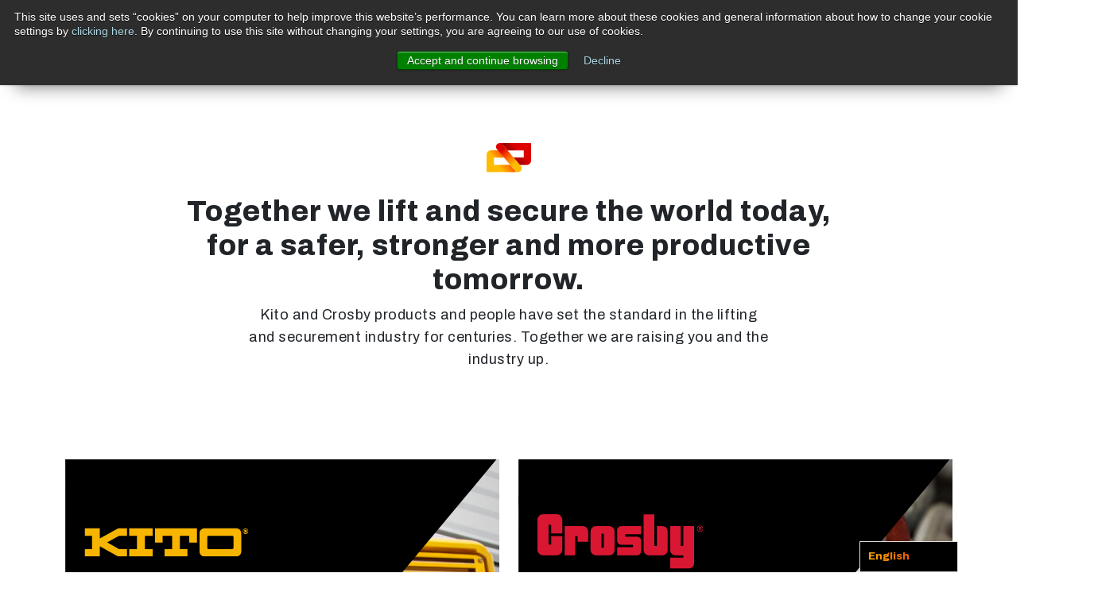

--- FILE ---
content_type: text/html; charset=UTF-8
request_url: https://kitocrosby.com/
body_size: 40483
content:
<!doctype html>
<html >
<head>
	
	<script type="application/ld+json">
	{
	  "@context": "https://schema.org",
	  "@graph": [
		{
		  "@type": "Organization",
		  "@id": "https://kitocrosby.com/#org",
		  "name": "Kito Crosby",
		  "url": "https://kitocrosby.com/",
		  "sameAs": [
			"https://www.linkedin.com/company/kito-crosby",
			"https://www.youtube.com/@KitoCrosby",
			"https://www.facebook.com/kitocrosby"
		  ],
		  "brand": [
			{ "@id": "https://kitocrosby.com/kito/#brand" },
			{ "@id": "https://kitocrosby.com/crosby/#brand" },
			{ "@id": "https://kitocrosby.com/harrington/#brand" },
			{ "@id": "https://kitocrosby.com/gunnebo/#brand" },
			{ "@id": "https://kitocrosby.com/peerless/#brand" }
		  ]
		},
		{
		  "@type": "WebSite",
		  "@id": "https://kitocrosby.com/#website",
		  "url": "https://kitocrosby.com/",
		  "name": "Kito Crosby",
		  "inLanguage": "en",
		  "publisher": { "@id": "https://kitocrosby.com/#org" },
		  "potentialAction": {
			"@type": "SearchAction",
			"target": "https://kitocrosby.com/?s={search_term_string}",
			"query-input": "required name=search_term_string"
		  }
		},
		{
		  "@type": "Brand",
		  "@id": "https://kitocrosby.com/kito/#brand",
		  "name": "Kito",
		  "url": "https://kitocrosby.com/kito/",
		  "description": "Kito — a Kito Crosby brand delivering precision-engineered hoists and lifting technologies trusted worldwide."
		},
		{
		  "@type": "Brand",
		  "@id": "https://kitocrosby.com/crosby/#brand",
		  "name": "Crosby",
		  "url": "https://kitocrosby.com/crosby/",
		  "description": "Crosby — a Kito Crosby brand setting the global standard in rigging, lifting, and securement hardware."
		},
		{
		  "@type": "Brand",
		  "@id": "https://kitocrosby.com/harrington/#brand",
		  "name": "Harrington",
		  "url": "https://kitocrosby.com/harrington/",
		  "description": "Harrington — a Kito Crosby brand providing reliable hoists, cranes, and material handling solutions since 1867."
		},
		{
		  "@type": "Brand",
		  "@id": "https://kitocrosby.com/gunnebo/#brand",
		  "name": "Gunnebo Industries",
		  "url": "https://kitocrosby.com/gunnebo/",
		  "description": "Gunnebo Industries — a Kito Crosby brand manufacturing premium chain, lifting components, and shackles with full traceability."
		},
		{
		  "@type": "Brand",
		  "@id": "https://kitocrosby.com/peerless/#brand",
		  "name": "Peerless",
		  "url": "https://kitocrosby.com/peerless/",
		  "description": "Peerless — a Kito Crosby product brand delivering trusted rigging, lifting, and cargo control solutions for your toughest environments."
		}
	  ]
	}
	</script>
	<meta charset="UTF-8">
	<meta name="viewport" content="width=device-width, initial-scale=1">
	<link rel="profile" href="https://gmpg.org/xfn/11">
	                    <script type="text/javascript">
                    	var loftloaderHTML = document.documentElement,
                            loftLoaderProEarlySessionStorage = { getItem: function( name ) { try { return sessionStorage.getItem( name ); } catch( msg ) { return false; } } },
                    		loftloaderProHasSesstion = ( loftLoaderProEarlySessionStorage.getItem( 'loftloader-pro-smooth-transition' ) && ( 'on' === loftLoaderProEarlySessionStorage.getItem( 'loftloader-pro-smooth-transition' ) ) );
                					            	if ( 1 || loftloaderProHasSesstion ) {
	                        	loftloaderHTML.classList.add( 'loftloader-smooth-transition' );
			                    loftloaderHTML.setAttribute( 'data-original-styles', loftloaderHTML.getAttribute( 'style' ) || '' );
			                    loftloaderHTML.setAttribute( 'style', 'background-color: #000000; opacity: 1.00 !important;' );
			                } else {
			                	loftloaderHTML.classList.add( 'loftloader-pro-spt-hide' );
			                }
                			                </script>                    <link rel="preload" as="image" href="https://kitocrosbyprd.wpenginepowered.com/wp-content/uploads/2023/08/cropped-lglogo.png"><meta name='robots' content='index, follow, max-image-preview:large, max-snippet:-1, max-video-preview:-1' />
	<style>img:is([sizes="auto" i], [sizes^="auto," i]) { contain-intrinsic-size: 3000px 1500px }</style>
	    <script>
    (function() {
        // Only run once
        if (window.__acSafeConsoleSilenced) return;
        window.__acSafeConsoleSilenced = true;
        
        // Store originals for potential restoration
        if (!window.__acOriginalConsole) {
            window.__acOriginalConsole = {};
            var methods = ['log', 'error', 'warn', 'info', 'debug', 'trace', 'table', 'group', 'groupCollapsed', 'groupEnd'];
            
            if (window.console) {
                methods.forEach(function(method) {
                    if (console[method]) {
                        window.__acOriginalConsole[method] = console[method];
                    }
                });
            }
        }
        
        // Simple no-op function
        var noop = function() {};
        
        // Create or ensure console object exists
        if (!window.console) {
            window.console = {};
        }
        
        // Override common console methods with no-op
        var methods = ['log', 'error', 'warn', 'info', 'debug', 'trace', 'table', 'group', 'groupCollapsed', 'groupEnd'];
        methods.forEach(function(method) {
            window.console[method] = noop;
        });
        
        // Basic error suppression for JavaScript errors (not DOM warnings)
        window.onerror = function() { return true; };
        if (window.addEventListener) {
            window.addEventListener('error', function() { return true; }, true);
            window.addEventListener('unhandledrejection', function() { return true; }, true);
        }
    })();
    </script>
    
	<!-- This site is optimized with the Yoast SEO plugin v26.5 - https://yoast.com/wordpress/plugins/seo/ -->
	<title>Kito Crosby</title>
	<meta name="description" content="The world’s leading manufacturer of safe lifting and securement solutions — lifting and securing the world for a safer, stronger, and more productive tomorrow." />
	<link rel="canonical" href="https://kitocrosby.com/" />
	<meta property="og:locale" content="en_US" />
	<meta property="og:type" content="website" />
	<meta property="og:title" content="Kito Crosby" />
	<meta property="og:description" content="Together we lift and secure the world today,for a safer, stronger and more productive tomorrow." />
	<meta property="og:url" content="https://kitocrosby.com/" />
	<meta property="og:site_name" content="Kito Crosby" />
	<meta property="article:modified_time" content="2025-09-26T14:36:09+00:00" />
	<meta property="og:image" content="https://kitocrosby.com/wp-content/uploads/2023/10/updated-herlogo@2x.png" />
	<meta property="og:image:width" content="1280" />
	<meta property="og:image:height" content="887" />
	<meta property="og:image:type" content="image/png" />
	<meta name="twitter:card" content="summary_large_image" />
	<script type="application/ld+json" class="yoast-schema-graph">{"@context":"https://schema.org","@graph":[{"@type":"WebPage","@id":"https://kitocrosby.com/","url":"https://kitocrosby.com/","name":"Kito Crosby","isPartOf":{"@id":"https://kitocrosby.com/#website"},"about":{"@id":"https://kitocrosby.com/#organization"},"datePublished":"2023-08-07T15:01:13+00:00","dateModified":"2025-09-26T14:36:09+00:00","description":"The world’s leading manufacturer of safe lifting and securement solutions — lifting and securing the world for a safer, stronger, and more productive tomorrow.","breadcrumb":{"@id":"https://kitocrosby.com/#breadcrumb"},"inLanguage":"en-US","potentialAction":[{"@type":"ReadAction","target":["https://kitocrosby.com/"]}]},{"@type":"BreadcrumbList","@id":"https://kitocrosby.com/#breadcrumb","itemListElement":[{"@type":"ListItem","position":1,"name":"Home"}]},{"@type":"WebSite","@id":"https://kitocrosby.com/#website","url":"https://kitocrosby.com/","name":"Kito Crosby","description":"Raise your world","publisher":{"@id":"https://kitocrosby.com/#organization"},"potentialAction":[{"@type":"SearchAction","target":{"@type":"EntryPoint","urlTemplate":"https://kitocrosby.com/?s={search_term_string}"},"query-input":{"@type":"PropertyValueSpecification","valueRequired":true,"valueName":"search_term_string"}}],"inLanguage":"en-US"},{"@type":"Organization","@id":"https://kitocrosby.com/#organization","name":"Kito Crosby","url":"https://kitocrosby.com/","logo":{"@type":"ImageObject","inLanguage":"en-US","@id":"https://kitocrosby.com/#/schema/logo/image/","url":"https://kitocrosby.com/wp-content/uploads/2023/08/lglogo.png","contentUrl":"https://kitocrosby.com/wp-content/uploads/2023/08/lglogo.png","width":549,"height":549,"caption":"Kito Crosby"},"image":{"@id":"https://kitocrosby.com/#/schema/logo/image/"}}]}</script>
	<!-- / Yoast SEO plugin. -->


<link rel='dns-prefetch' href='//js.hs-scripts.com' />
<link rel='dns-prefetch' href='//www.googletagmanager.com' />
<link rel='dns-prefetch' href='//use.fontawesome.com' />
<link rel='stylesheet' id='loftloader-style-css' href='https://kitocrosby.com/wp-content/plugins/loftloader-pro/assets/css/loftloader.min.css?ver=2022112801.1765614127' media='all' />
<style id='loftloader-style-inline-css'>
#loftloader-wrapper .loader-bg { opacity: 1.00; }#loftloader-wrapper.end-split-h .loader-bg:before, #loftloader-wrapper.end-split-h .loader-bg:after, #loftloader-wrapper.end-split-v .loader-bg:before, #loftloader-wrapper.end-split-v .loader-bg:after, #loftloader-wrapper.end-fade .loader-bg, #loftloader-wrapper.end-up .loader-bg, #loftloader-wrapper.end-down .loader-bg, #loftloader-wrapper.end-left .loader-bg, #loftloader-wrapper.end-right .loader-bg, #loftloader-wrapper.end-no-animation .loader-bg, #loftloader-wrapper.end-shrink-fade .loader-bg:before, .loader-bg .loader-bg-half:before  { background-color: #000000; }#loftloader-wrapper .loader-inner #loader, #loftloader-wrapper.loftloader-ducks #loader span { color: #248acc }#loftloader-wrapper.loftloader-crystal #loader span { box-shadow: 0 -15px 0 0 rgba(36, 138, 204, 0.5), 15px -15px 0 0 rgba(36, 138, 204, 0.5), 15px 0 0 0 rgba(36, 138, 204, 0.5), 15px 15px 0 0 rgba(36, 138, 204, 0.5), 0 15px 0 0 rgba(36, 138, 204, 0.5), -15px 15px 0 0 rgba(36, 138, 204, 0.5), -15px 0 0 0 rgba(36, 138, 204, 0.5), -15px -15px 0 0 rgba(36, 138, 204, 0.5); }#loftloader-wrapper.loftloader-crossing #loader span:before { background: #00ffff }#loftloader-wrapper.loftloader-crossing #loader span:after { background: #ff0000 }#loftloader-wrapper.loftloader-rainbow #loader span:before { box-shadow: 0 0 0 10px #ff0000, 0 0 0 20px #ffd700, 0 0 0 30px #00ffff; }#loftloader-wrapper.loftloader-frame #loader { width: 80px; }#loftloader-wrapper.loftloader-frame #loader { height: 80px; }#loftloader-wrapper.loftloader-frame #loader span:after, #loftloader-wrapper.loftloader-frame #loader span:before { width: 4px; }#loftloader-wrapper.loftloader-frame #loader:after, #loftloader-wrapper.loftloader-frame #loader:before { height: 4px; }#loftloader-wrapper.loftloader-imgfading #loader img, #loftloader-wrapper.loftloader-imgloading #loader img, #loftloader-wrapper.loftloader-imgrotating #loader img, #loftloader-wrapper.loftloader-imgbouncing #loader img, #loftloader-wrapper.loftloader-imgstatic #loader img { width: 75px; }#loftloader-wrapper.loftloader-imgfading .loader-inner #loader, #loftloader-wrapper.loftloader-imgloading .loader-inner #loader, #loftloader-wrapper.loftloader-imgrotating .loader-inner #loader, #loftloader-wrapper.loftloader-imgbouncing .loader-inner #loader, #loftloader-wrapper.loftloader-imgstatic .loader-inner #loader { max-width: 100%; }#loftloader-wrapper span.bar { width: 30vw; }#loftloader-wrapper span.bar { height: 10px; }#loftloader-wrapper span.bar, #loftloader-wrapper span.percentage { color: #248acc; }#loftloader-wrapper span.percentage, #loftloader-wrapper span.bar span.load-count { font-family: Lato; }#loftloader-wrapper span.percentage, #loftloader-wrapper span.bar span.load-count { font-weight: 100; }#loftloader-wrapper span.percentage, #loftloader-wrapper span.bar span.load-count { letter-spacing: 0.1em; }body #loftloader-wrapper span.percentage, body #loftloader-wrapper span.bar span.load-count { font-size: 16px; }#loftloader-wrapper .loader-message { font-size: 16px; }#loftloader-wrapper .loader-message { color: #248acc; }#loftloader-wrapper .loader-message { font-family: Lato; }#loftloader-wrapper .loader-message { font-weight: 400; }#loftloader-wrapper .loader-message { letter-spacing: 0.1em; }#loftloader-wrapper .loader-message { line-height: 1.5; }
</style>
<link rel='stylesheet' id='wp-block-library-css' href='https://kitocrosby.com/wp-includes/css/dist/block-library/style.min.css?ver=6.8.3.1765614127' media='all' />
<style id='font-awesome-svg-styles-default-inline-css'>
.svg-inline--fa {
  display: inline-block;
  height: 1em;
  overflow: visible;
  vertical-align: -.125em;
}
</style>
<link rel='stylesheet' id='font-awesome-svg-styles-css' href='https://kitocrosby.com/wp-content/uploads/font-awesome/v6.4.2/css/svg-with-js.css?ver=1765614127' media='all' />
<style id='font-awesome-svg-styles-inline-css'>
   .wp-block-font-awesome-icon svg::before,
   .wp-rich-text-font-awesome-icon svg::before {content: unset;}
</style>
<style id='global-styles-inline-css'>
:root{--wp--preset--aspect-ratio--square: 1;--wp--preset--aspect-ratio--4-3: 4/3;--wp--preset--aspect-ratio--3-4: 3/4;--wp--preset--aspect-ratio--3-2: 3/2;--wp--preset--aspect-ratio--2-3: 2/3;--wp--preset--aspect-ratio--16-9: 16/9;--wp--preset--aspect-ratio--9-16: 9/16;--wp--preset--color--black: #000000;--wp--preset--color--cyan-bluish-gray: #abb8c3;--wp--preset--color--white: #ffffff;--wp--preset--color--pale-pink: #f78da7;--wp--preset--color--vivid-red: #cf2e2e;--wp--preset--color--luminous-vivid-orange: #ff6900;--wp--preset--color--luminous-vivid-amber: #fcb900;--wp--preset--color--light-green-cyan: #7bdcb5;--wp--preset--color--vivid-green-cyan: #00d084;--wp--preset--color--pale-cyan-blue: #8ed1fc;--wp--preset--color--vivid-cyan-blue: #0693e3;--wp--preset--color--vivid-purple: #9b51e0;--wp--preset--gradient--vivid-cyan-blue-to-vivid-purple: linear-gradient(135deg,rgba(6,147,227,1) 0%,rgb(155,81,224) 100%);--wp--preset--gradient--light-green-cyan-to-vivid-green-cyan: linear-gradient(135deg,rgb(122,220,180) 0%,rgb(0,208,130) 100%);--wp--preset--gradient--luminous-vivid-amber-to-luminous-vivid-orange: linear-gradient(135deg,rgba(252,185,0,1) 0%,rgba(255,105,0,1) 100%);--wp--preset--gradient--luminous-vivid-orange-to-vivid-red: linear-gradient(135deg,rgba(255,105,0,1) 0%,rgb(207,46,46) 100%);--wp--preset--gradient--very-light-gray-to-cyan-bluish-gray: linear-gradient(135deg,rgb(238,238,238) 0%,rgb(169,184,195) 100%);--wp--preset--gradient--cool-to-warm-spectrum: linear-gradient(135deg,rgb(74,234,220) 0%,rgb(151,120,209) 20%,rgb(207,42,186) 40%,rgb(238,44,130) 60%,rgb(251,105,98) 80%,rgb(254,248,76) 100%);--wp--preset--gradient--blush-light-purple: linear-gradient(135deg,rgb(255,206,236) 0%,rgb(152,150,240) 100%);--wp--preset--gradient--blush-bordeaux: linear-gradient(135deg,rgb(254,205,165) 0%,rgb(254,45,45) 50%,rgb(107,0,62) 100%);--wp--preset--gradient--luminous-dusk: linear-gradient(135deg,rgb(255,203,112) 0%,rgb(199,81,192) 50%,rgb(65,88,208) 100%);--wp--preset--gradient--pale-ocean: linear-gradient(135deg,rgb(255,245,203) 0%,rgb(182,227,212) 50%,rgb(51,167,181) 100%);--wp--preset--gradient--electric-grass: linear-gradient(135deg,rgb(202,248,128) 0%,rgb(113,206,126) 100%);--wp--preset--gradient--midnight: linear-gradient(135deg,rgb(2,3,129) 0%,rgb(40,116,252) 100%);--wp--preset--font-size--small: 13px;--wp--preset--font-size--medium: 20px;--wp--preset--font-size--large: 36px;--wp--preset--font-size--x-large: 42px;--wp--preset--spacing--20: 0.44rem;--wp--preset--spacing--30: 0.67rem;--wp--preset--spacing--40: 1rem;--wp--preset--spacing--50: 1.5rem;--wp--preset--spacing--60: 2.25rem;--wp--preset--spacing--70: 3.38rem;--wp--preset--spacing--80: 5.06rem;--wp--preset--shadow--natural: 6px 6px 9px rgba(0, 0, 0, 0.2);--wp--preset--shadow--deep: 12px 12px 50px rgba(0, 0, 0, 0.4);--wp--preset--shadow--sharp: 6px 6px 0px rgba(0, 0, 0, 0.2);--wp--preset--shadow--outlined: 6px 6px 0px -3px rgba(255, 255, 255, 1), 6px 6px rgba(0, 0, 0, 1);--wp--preset--shadow--crisp: 6px 6px 0px rgba(0, 0, 0, 1);}:root { --wp--style--global--content-size: 800px;--wp--style--global--wide-size: 1200px; }:where(body) { margin: 0; }.wp-site-blocks > .alignleft { float: left; margin-right: 2em; }.wp-site-blocks > .alignright { float: right; margin-left: 2em; }.wp-site-blocks > .aligncenter { justify-content: center; margin-left: auto; margin-right: auto; }:where(.wp-site-blocks) > * { margin-block-start: 24px; margin-block-end: 0; }:where(.wp-site-blocks) > :first-child { margin-block-start: 0; }:where(.wp-site-blocks) > :last-child { margin-block-end: 0; }:root { --wp--style--block-gap: 24px; }:root :where(.is-layout-flow) > :first-child{margin-block-start: 0;}:root :where(.is-layout-flow) > :last-child{margin-block-end: 0;}:root :where(.is-layout-flow) > *{margin-block-start: 24px;margin-block-end: 0;}:root :where(.is-layout-constrained) > :first-child{margin-block-start: 0;}:root :where(.is-layout-constrained) > :last-child{margin-block-end: 0;}:root :where(.is-layout-constrained) > *{margin-block-start: 24px;margin-block-end: 0;}:root :where(.is-layout-flex){gap: 24px;}:root :where(.is-layout-grid){gap: 24px;}.is-layout-flow > .alignleft{float: left;margin-inline-start: 0;margin-inline-end: 2em;}.is-layout-flow > .alignright{float: right;margin-inline-start: 2em;margin-inline-end: 0;}.is-layout-flow > .aligncenter{margin-left: auto !important;margin-right: auto !important;}.is-layout-constrained > .alignleft{float: left;margin-inline-start: 0;margin-inline-end: 2em;}.is-layout-constrained > .alignright{float: right;margin-inline-start: 2em;margin-inline-end: 0;}.is-layout-constrained > .aligncenter{margin-left: auto !important;margin-right: auto !important;}.is-layout-constrained > :where(:not(.alignleft):not(.alignright):not(.alignfull)){max-width: var(--wp--style--global--content-size);margin-left: auto !important;margin-right: auto !important;}.is-layout-constrained > .alignwide{max-width: var(--wp--style--global--wide-size);}body .is-layout-flex{display: flex;}.is-layout-flex{flex-wrap: wrap;align-items: center;}.is-layout-flex > :is(*, div){margin: 0;}body .is-layout-grid{display: grid;}.is-layout-grid > :is(*, div){margin: 0;}body{padding-top: 0px;padding-right: 0px;padding-bottom: 0px;padding-left: 0px;}a:where(:not(.wp-element-button)){text-decoration: underline;}:root :where(.wp-element-button, .wp-block-button__link){background-color: #32373c;border-width: 0;color: #fff;font-family: inherit;font-size: inherit;line-height: inherit;padding: calc(0.667em + 2px) calc(1.333em + 2px);text-decoration: none;}.has-black-color{color: var(--wp--preset--color--black) !important;}.has-cyan-bluish-gray-color{color: var(--wp--preset--color--cyan-bluish-gray) !important;}.has-white-color{color: var(--wp--preset--color--white) !important;}.has-pale-pink-color{color: var(--wp--preset--color--pale-pink) !important;}.has-vivid-red-color{color: var(--wp--preset--color--vivid-red) !important;}.has-luminous-vivid-orange-color{color: var(--wp--preset--color--luminous-vivid-orange) !important;}.has-luminous-vivid-amber-color{color: var(--wp--preset--color--luminous-vivid-amber) !important;}.has-light-green-cyan-color{color: var(--wp--preset--color--light-green-cyan) !important;}.has-vivid-green-cyan-color{color: var(--wp--preset--color--vivid-green-cyan) !important;}.has-pale-cyan-blue-color{color: var(--wp--preset--color--pale-cyan-blue) !important;}.has-vivid-cyan-blue-color{color: var(--wp--preset--color--vivid-cyan-blue) !important;}.has-vivid-purple-color{color: var(--wp--preset--color--vivid-purple) !important;}.has-black-background-color{background-color: var(--wp--preset--color--black) !important;}.has-cyan-bluish-gray-background-color{background-color: var(--wp--preset--color--cyan-bluish-gray) !important;}.has-white-background-color{background-color: var(--wp--preset--color--white) !important;}.has-pale-pink-background-color{background-color: var(--wp--preset--color--pale-pink) !important;}.has-vivid-red-background-color{background-color: var(--wp--preset--color--vivid-red) !important;}.has-luminous-vivid-orange-background-color{background-color: var(--wp--preset--color--luminous-vivid-orange) !important;}.has-luminous-vivid-amber-background-color{background-color: var(--wp--preset--color--luminous-vivid-amber) !important;}.has-light-green-cyan-background-color{background-color: var(--wp--preset--color--light-green-cyan) !important;}.has-vivid-green-cyan-background-color{background-color: var(--wp--preset--color--vivid-green-cyan) !important;}.has-pale-cyan-blue-background-color{background-color: var(--wp--preset--color--pale-cyan-blue) !important;}.has-vivid-cyan-blue-background-color{background-color: var(--wp--preset--color--vivid-cyan-blue) !important;}.has-vivid-purple-background-color{background-color: var(--wp--preset--color--vivid-purple) !important;}.has-black-border-color{border-color: var(--wp--preset--color--black) !important;}.has-cyan-bluish-gray-border-color{border-color: var(--wp--preset--color--cyan-bluish-gray) !important;}.has-white-border-color{border-color: var(--wp--preset--color--white) !important;}.has-pale-pink-border-color{border-color: var(--wp--preset--color--pale-pink) !important;}.has-vivid-red-border-color{border-color: var(--wp--preset--color--vivid-red) !important;}.has-luminous-vivid-orange-border-color{border-color: var(--wp--preset--color--luminous-vivid-orange) !important;}.has-luminous-vivid-amber-border-color{border-color: var(--wp--preset--color--luminous-vivid-amber) !important;}.has-light-green-cyan-border-color{border-color: var(--wp--preset--color--light-green-cyan) !important;}.has-vivid-green-cyan-border-color{border-color: var(--wp--preset--color--vivid-green-cyan) !important;}.has-pale-cyan-blue-border-color{border-color: var(--wp--preset--color--pale-cyan-blue) !important;}.has-vivid-cyan-blue-border-color{border-color: var(--wp--preset--color--vivid-cyan-blue) !important;}.has-vivid-purple-border-color{border-color: var(--wp--preset--color--vivid-purple) !important;}.has-vivid-cyan-blue-to-vivid-purple-gradient-background{background: var(--wp--preset--gradient--vivid-cyan-blue-to-vivid-purple) !important;}.has-light-green-cyan-to-vivid-green-cyan-gradient-background{background: var(--wp--preset--gradient--light-green-cyan-to-vivid-green-cyan) !important;}.has-luminous-vivid-amber-to-luminous-vivid-orange-gradient-background{background: var(--wp--preset--gradient--luminous-vivid-amber-to-luminous-vivid-orange) !important;}.has-luminous-vivid-orange-to-vivid-red-gradient-background{background: var(--wp--preset--gradient--luminous-vivid-orange-to-vivid-red) !important;}.has-very-light-gray-to-cyan-bluish-gray-gradient-background{background: var(--wp--preset--gradient--very-light-gray-to-cyan-bluish-gray) !important;}.has-cool-to-warm-spectrum-gradient-background{background: var(--wp--preset--gradient--cool-to-warm-spectrum) !important;}.has-blush-light-purple-gradient-background{background: var(--wp--preset--gradient--blush-light-purple) !important;}.has-blush-bordeaux-gradient-background{background: var(--wp--preset--gradient--blush-bordeaux) !important;}.has-luminous-dusk-gradient-background{background: var(--wp--preset--gradient--luminous-dusk) !important;}.has-pale-ocean-gradient-background{background: var(--wp--preset--gradient--pale-ocean) !important;}.has-electric-grass-gradient-background{background: var(--wp--preset--gradient--electric-grass) !important;}.has-midnight-gradient-background{background: var(--wp--preset--gradient--midnight) !important;}.has-small-font-size{font-size: var(--wp--preset--font-size--small) !important;}.has-medium-font-size{font-size: var(--wp--preset--font-size--medium) !important;}.has-large-font-size{font-size: var(--wp--preset--font-size--large) !important;}.has-x-large-font-size{font-size: var(--wp--preset--font-size--x-large) !important;}
:root :where(.wp-block-pullquote){font-size: 1.5em;line-height: 1.6;}
</style>
<link rel='stylesheet' id='ac-wp-resource-center-css' href='https://kitocrosby.com/wp-content/plugins/ac-wp-resource-center-main/assets/css/resource-center.css?ver=1.0.0.1765614127' media='all' />
<link rel='stylesheet' id='sr7css-css' href='//kitocrosby.com/wp-content/plugins/revslider/public/css/sr7.css?ver=6.7.34.1765614127' media='all' />
<link rel='stylesheet' id='woocommerce-layout-css' href='https://kitocrosby.com/wp-content/plugins/woocommerce/assets/css/woocommerce-layout.css?ver=10.4.0.1765614127' media='all' />
<link rel='stylesheet' id='woocommerce-smallscreen-css' href='https://kitocrosby.com/wp-content/plugins/woocommerce/assets/css/woocommerce-smallscreen.css?ver=10.4.0.1765614127' media='only screen and (max-width: 768px)' />
<link rel='stylesheet' id='woocommerce-general-css' href='https://kitocrosby.com/wp-content/plugins/woocommerce/assets/css/woocommerce.css?ver=10.4.0.1765614127' media='all' />
<style id='woocommerce-inline-inline-css'>
.woocommerce form .form-row .required { visibility: visible; }
</style>
<link rel='stylesheet' id='megamenu-css' href='https://kitocrosby.com/wp-content/uploads/maxmegamenu/style.css?ver=a2330e.1765614127' media='all' />
<link rel='stylesheet' id='dashicons-css' href='https://kitocrosby.com/wp-includes/css/dashicons.min.css?ver=6.8.3.1765614127' media='all' />
<link rel='stylesheet' id='megamenu-genericons-css' href='https://kitocrosby.com/wp-content/plugins/megamenu-pro/icons/genericons/genericons/genericons.css?ver=2.2.9.1.1765614127' media='all' />
<link rel='stylesheet' id='megamenu-fontawesome-css' href='https://kitocrosby.com/wp-content/plugins/megamenu-pro/icons/fontawesome/css/font-awesome.min.css?ver=2.2.9.1.1765614127' media='all' />
<link rel='stylesheet' id='megamenu-fontawesome5-css' href='https://kitocrosby.com/wp-content/plugins/megamenu-pro/icons/fontawesome5/css/all.min.css?ver=2.2.9.1.1765614127' media='all' />
<link rel='stylesheet' id='weglot-css-css' href='https://kitocrosby.com/wp-content/plugins/weglot/dist/css/front-css.css?ver=5.2.1765614127' media='all' />
<link rel='stylesheet' id='new-flag-css-css' href='https://kitocrosby.com/wp-content/plugins/weglot/dist/css/new-flags.css?ver=5.2.1765614127' media='all' />
<link rel='stylesheet' id='dgwt-wcas-style-css' href='https://kitocrosby.com/wp-content/plugins/ajax-search-for-woocommerce/assets/css/style.min.css?ver=1.32.0.1765614127' media='all' />
<link rel='stylesheet' id='hello-elementor-css' href='https://kitocrosby.com/wp-content/themes/hello-elementor/style.min.css?ver=3.3.0.1765614127' media='all' />
<link rel='stylesheet' id='hello-elementor-theme-style-css' href='https://kitocrosby.com/wp-content/themes/hello-elementor/theme.min.css?ver=3.3.0.1765614127' media='all' />
<link rel='stylesheet' id='chld_thm_cfg_child-css' href='https://kitocrosby.com/wp-content/themes/hello-kitocrosby/style.css?ver=6.8.3.1765614127' media='all' />
<link rel='stylesheet' id='hello-elementor-header-footer-css' href='https://kitocrosby.com/wp-content/themes/hello-elementor/header-footer.min.css?ver=3.3.0.1765614127' media='all' />
<link rel='stylesheet' id='elementor-frontend-css' href='https://kitocrosby.com/wp-content/plugins/elementor/assets/css/frontend.min.css?ver=3.33.4.1765614127' media='all' />
<link rel='stylesheet' id='elementor-post-14-css' href='https://kitocrosby.com/wp-content/uploads/elementor/css/post-14.css?ver=1765570613.1765614127' media='all' />
<link rel='stylesheet' id='font-awesome-official-css' href='https://use.fontawesome.com/releases/v6.4.2/css/all.css?ver=1765614127' media='all' integrity="sha384-blOohCVdhjmtROpu8+CfTnUWham9nkX7P7OZQMst+RUnhtoY/9qemFAkIKOYxDI3" crossorigin="anonymous" />
<link rel='stylesheet' id='algolia-autocomplete-css' href='https://kitocrosby.com/wp-content/plugins/wp-search-with-algolia/css/algolia-autocomplete.css?ver=2.11.0.1765614127' media='all' />
<link rel='stylesheet' id='font-awesome-official-v4shim-css' href='https://use.fontawesome.com/releases/v6.4.2/css/v4-shims.css?ver=1765614127' media='all' integrity="sha384-IqMDcR2qh8kGcGdRrxwop5R2GiUY5h8aDR/LhYxPYiXh3sAAGGDkFvFqWgFvTsTd" crossorigin="anonymous" />
<link rel='stylesheet' id='elementor-gf-roboto-css' href='https://fonts.googleapis.com/css?family=Roboto%3A100%2C100italic%2C200%2C200italic%2C300%2C300italic%2C400%2C400italic%2C500%2C500italic%2C600%2C600italic%2C700%2C700italic%2C800%2C800italic%2C900%2C900italic&#038;display=swap&#038;ver=1765614127' media='all' />
<link rel='stylesheet' id='elementor-gf-robotoslab-css' href='https://fonts.googleapis.com/css?family=Roboto+Slab%3A100%2C100italic%2C200%2C200italic%2C300%2C300italic%2C400%2C400italic%2C500%2C500italic%2C600%2C600italic%2C700%2C700italic%2C800%2C800italic%2C900%2C900italic&#038;display=swap&#038;ver=1765614127' media='all' />
<script src="https://kitocrosby.com/wp-includes/js/jquery/jquery.min.js?ver=3.7.1.1765614127" id="jquery-core-js"></script>
<script src="https://kitocrosby.com/wp-includes/js/jquery/jquery-migrate.min.js?ver=3.4.1.1765614127" id="jquery-migrate-js"></script>
<script id="jquery-js-after">
if (typeof (window.wpfReadyList) == "undefined") {
			var v = jQuery.fn.jquery;
			if (v && parseInt(v) >= 3 && window.self === window.top) {
				var readyList=[];
				window.originalReadyMethod = jQuery.fn.ready;
				jQuery.fn.ready = function(){
					if(arguments.length && arguments.length > 0 && typeof arguments[0] === "function") {
						readyList.push({"c": this, "a": arguments});
					}
					return window.originalReadyMethod.apply( this, arguments );
				};
				window.wpfReadyList = readyList;
			}}
</script>
<script id="asenha-public-js-extra">
var phpVars = {"externalPermalinksEnabled":"1"};
</script>
<script src="https://kitocrosby.com/wp-content/plugins/admin-site-enhancements/assets/js/external-permalinks.js?ver=8.1.1.1765614127" id="asenha-public-js"></script>
<script src="//kitocrosby.com/wp-content/plugins/revslider/public/js/libs/tptools.js?ver=6.7.34.1765614127" id="tp-tools-js" async data-wp-strategy="async"></script>
<script src="//kitocrosby.com/wp-content/plugins/revslider/public/js/sr7.js?ver=6.7.34.1765614127" id="sr7-js" async data-wp-strategy="async"></script>
<script src="https://kitocrosby.com/wp-content/plugins/woocommerce/assets/js/jquery-blockui/jquery.blockUI.min.js?ver=2.7.0-wc.10.4.0.1765614127" id="wc-jquery-blockui-js" defer data-wp-strategy="defer"></script>
<script id="wc-add-to-cart-js-extra">
var wc_add_to_cart_params = {"ajax_url":"\/wp-admin\/admin-ajax.php","wc_ajax_url":"\/?wc-ajax=%%endpoint%%","i18n_view_cart":"View cart","cart_url":"https:\/\/kitocrosby.com\/cart\/","is_cart":"","cart_redirect_after_add":"no"};
</script>
<script src="https://kitocrosby.com/wp-content/plugins/woocommerce/assets/js/frontend/add-to-cart.min.js?ver=10.4.0.1765614127" id="wc-add-to-cart-js" defer data-wp-strategy="defer"></script>
<script src="https://kitocrosby.com/wp-content/plugins/woocommerce/assets/js/js-cookie/js.cookie.min.js?ver=2.1.4-wc.10.4.0.1765614127" id="wc-js-cookie-js" defer data-wp-strategy="defer"></script>
<script id="woocommerce-js-extra">
var woocommerce_params = {"ajax_url":"\/wp-admin\/admin-ajax.php","wc_ajax_url":"\/?wc-ajax=%%endpoint%%","i18n_password_show":"Show password","i18n_password_hide":"Hide password"};
</script>
<script src="https://kitocrosby.com/wp-content/plugins/woocommerce/assets/js/frontend/woocommerce.min.js?ver=10.4.0.1765614127" id="woocommerce-js" defer data-wp-strategy="defer"></script>
<script src="https://kitocrosby.com/wp-content/plugins/weglot/dist/front-js.js?ver=5.2.1765614127" id="wp-weglot-js-js"></script>

<!-- Google tag (gtag.js) snippet added by Site Kit -->
<!-- Google Analytics snippet added by Site Kit -->
<script src="https://www.googletagmanager.com/gtag/js?id=GT-TQL9XBN&amp;ver=1765614127" id="google_gtagjs-js" async></script>
<script id="google_gtagjs-js-after">
window.dataLayer = window.dataLayer || [];function gtag(){dataLayer.push(arguments);}
gtag("set","linker",{"domains":["kitocrosby.com"]});
gtag("js", new Date());
gtag("set", "developer_id.dZTNiMT", true);
gtag("config", "GT-TQL9XBN");
</script>
<link rel='shortlink' href='https://kitocrosby.com/' />
<link rel="alternate" title="oEmbed (JSON)" type="application/json+oembed" href="https://kitocrosby.com/wp-json/oembed/1.0/embed?url=https%3A%2F%2Fkitocrosby.com%2F" />
<link rel="alternate" title="oEmbed (XML)" type="text/xml+oembed" href="https://kitocrosby.com/wp-json/oembed/1.0/embed?url=https%3A%2F%2Fkitocrosby.com%2F&#038;format=xml" />
<meta name="generator" content="Site Kit by Google 1.167.0" />			<!-- DO NOT COPY THIS SNIPPET! Start of Page Analytics Tracking for HubSpot WordPress plugin v11.3.33-->
			<script class="hsq-set-content-id" data-content-id="standard-page">
				var _hsq = _hsq || [];
				_hsq.push(["setContentType", "standard-page"]);
			</script>
			<!-- DO NOT COPY THIS SNIPPET! End of Page Analytics Tracking for HubSpot WordPress plugin -->
			
<link rel="alternate" href="https://kitocrosby.com/" hreflang="en"/>
<link rel="alternate" href="https://kitocrosby.com/ja/" hreflang="ja"/>
<link rel="alternate" href="https://kitocrosby.com/sv/" hreflang="sv"/>
<link rel="alternate" href="https://kitocrosby.com/de/" hreflang="de"/>
<link rel="alternate" href="https://kitocrosby.com/es/" hreflang="es"/>
<link rel="alternate" href="https://kitocrosby.com/pt-br/" hreflang="pt-br"/>
<link rel="alternate" href="https://kitocrosby.com/fr/" hreflang="fr"/>
<link rel="alternate" href="https://kitocrosby.com/it/" hreflang="it"/>
<link rel="alternate" href="https://kitocrosby.com/zh/" hreflang="zh"/>
<link rel="alternate" href="https://kitocrosby.com/ko/" hreflang="ko"/>
<link rel="alternate" href="https://kitocrosby.com/id/" hreflang="id"/>
<link rel="alternate" href="https://kitocrosby.com/th/" hreflang="th"/>
<script type="application/json" id="weglot-data">{"website":"https:\/\/kitocrosby.com","uid":"423ae69aad","project_slug":"kc-main","language_from":"en","language_from_custom_flag":null,"language_from_custom_name":null,"excluded_paths":[],"excluded_blocks":[],"custom_settings":{"button_style":{"is_dropdown":true,"flag_type":"rectangle_mat","with_name":true,"full_name":true,"custom_css":"","with_flags":false},"wp_user_version":"5.0","translate_email":false,"translate_search":false,"translate_amp":false,"switchers":[{"style":{"with_name":true,"with_flags":false,"full_name":true,"is_dropdown":true,"invert_flags":true,"flag_type":"rectangle_mat","size_scale":1},"opts":{"hide_selected_language":false,"open_hover":true,"close_outside_click":false,"is_responsive":false,"display_device":"mobile","pixel_cutoff":768},"colors":[],"location":[]}]},"pending_translation_enabled":false,"curl_ssl_check_enabled":true,"custom_css":null,"languages":[{"language_to":"ja","custom_code":null,"custom_name":null,"custom_local_name":null,"provider":null,"enabled":true,"automatic_translation_enabled":true,"deleted_at":null,"connect_host_destination":null,"custom_flag":null},{"language_to":"sv","custom_code":null,"custom_name":null,"custom_local_name":null,"provider":null,"enabled":true,"automatic_translation_enabled":true,"deleted_at":null,"connect_host_destination":null,"custom_flag":null},{"language_to":"de","custom_code":null,"custom_name":null,"custom_local_name":null,"provider":null,"enabled":true,"automatic_translation_enabled":true,"deleted_at":null,"connect_host_destination":null,"custom_flag":null},{"language_to":"es","custom_code":null,"custom_name":null,"custom_local_name":null,"provider":null,"enabled":true,"automatic_translation_enabled":true,"deleted_at":null,"connect_host_destination":null,"custom_flag":null},{"language_to":"pt-br","custom_code":null,"custom_name":null,"custom_local_name":null,"provider":null,"enabled":true,"automatic_translation_enabled":true,"deleted_at":null,"connect_host_destination":null,"custom_flag":null},{"language_to":"fr","custom_code":null,"custom_name":null,"custom_local_name":null,"provider":null,"enabled":true,"automatic_translation_enabled":true,"deleted_at":null,"connect_host_destination":null,"custom_flag":null},{"language_to":"it","custom_code":null,"custom_name":null,"custom_local_name":null,"provider":null,"enabled":true,"automatic_translation_enabled":true,"deleted_at":null,"connect_host_destination":null,"custom_flag":null},{"language_to":"zh","custom_code":null,"custom_name":null,"custom_local_name":null,"provider":null,"enabled":true,"automatic_translation_enabled":true,"deleted_at":null,"connect_host_destination":null,"custom_flag":null},{"language_to":"ko","custom_code":null,"custom_name":null,"custom_local_name":null,"provider":null,"enabled":true,"automatic_translation_enabled":true,"deleted_at":null,"connect_host_destination":null,"custom_flag":null},{"language_to":"id","custom_code":null,"custom_name":null,"custom_local_name":null,"provider":null,"enabled":true,"automatic_translation_enabled":true,"deleted_at":null,"connect_host_destination":null,"custom_flag":null},{"language_to":"th","custom_code":null,"custom_name":null,"custom_local_name":null,"provider":null,"enabled":true,"automatic_translation_enabled":true,"deleted_at":null,"connect_host_destination":null,"custom_flag":null}],"organization_slug":"w-7d4e3aef07","api_domain":"cdn-api-weglot.com","current_language":"en","switcher_links":{"en":"https:\/\/kitocrosby.com\/","ja":"https:\/\/kitocrosby.com\/ja\/","sv":"https:\/\/kitocrosby.com\/sv\/","de":"https:\/\/kitocrosby.com\/de\/","es":"https:\/\/kitocrosby.com\/es\/","pt-br":"https:\/\/kitocrosby.com\/pt-br\/","fr":"https:\/\/kitocrosby.com\/fr\/","it":"https:\/\/kitocrosby.com\/it\/","zh":"https:\/\/kitocrosby.com\/zh\/","ko":"https:\/\/kitocrosby.com\/ko\/","id":"https:\/\/kitocrosby.com\/id\/","th":"https:\/\/kitocrosby.com\/th\/"},"original_path":"\/"}</script>		<style>
			.dgwt-wcas-ico-magnifier,.dgwt-wcas-ico-magnifier-handler{max-width:20px}.dgwt-wcas-search-wrapp{max-width:600px}		</style>
			<noscript><style>.woocommerce-product-gallery{ opacity: 1 !important; }</style></noscript>
	<meta name="generator" content="Elementor 3.33.4; features: additional_custom_breakpoints; settings: css_print_method-external, google_font-enabled, font_display-swap">
			<style>
				.e-con.e-parent:nth-of-type(n+4):not(.e-lazyloaded):not(.e-no-lazyload),
				.e-con.e-parent:nth-of-type(n+4):not(.e-lazyloaded):not(.e-no-lazyload) * {
					background-image: none !important;
				}
				@media screen and (max-height: 1024px) {
					.e-con.e-parent:nth-of-type(n+3):not(.e-lazyloaded):not(.e-no-lazyload),
					.e-con.e-parent:nth-of-type(n+3):not(.e-lazyloaded):not(.e-no-lazyload) * {
						background-image: none !important;
					}
				}
				@media screen and (max-height: 640px) {
					.e-con.e-parent:nth-of-type(n+2):not(.e-lazyloaded):not(.e-no-lazyload),
					.e-con.e-parent:nth-of-type(n+2):not(.e-lazyloaded):not(.e-no-lazyload) * {
						background-image: none !important;
					}
				}
			</style>
					<style>
			.algolia-search-highlight {
				background-color: #fffbcc;
				border-radius: 2px;
				font-style: normal;
			}
		</style>
		<noscript><style>.lazyload[data-src]{display:none !important;}</style></noscript><style>.lazyload{background-image:none !important;}.lazyload:before{background-image:none !important;}</style><!-- Google Tag Manager -->
<script>(function(w,d,s,l,i){w[l]=w[l]||[];w[l].push({'gtm.start':
new Date().getTime(),event:'gtm.js'});var f=d.getElementsByTagName(s)[0],
j=d.createElement(s),dl=l!='dataLayer'?'&l='+l:'';j.async=true;j.src=
'https://www.googletagmanager.com/gtm.js?id='+i+dl;f.parentNode.insertBefore(j,f);
})(window,document,'script','dataLayer','GTM-TZMXMZM4');</script>
<!-- End Google Tag Manager --><!-- Google tag (gtag.js) -->
<script async src="https://www.googletagmanager.com/gtag/js?id=G-0087LXHE7R"></script>
<script>
  window.dataLayer = window.dataLayer || [];
  function gtag(){dataLayer.push(arguments);}
  gtag('js', new Date());

  gtag('config', 'G-0087LXHE7R');
</script><script src="/wp-content/themes/hello-kitocrosby/kitocustom.js"></script>
<script>
      (function(d){
         var s = d.createElement("script");
         /* uncomment the following line to override default position*/
         s.setAttribute("data-position", 3);
         /* uncomment the following line to override default size (values: small, large)*/
         /* s.setAttribute("data-size", "large");*/
         /* uncomment the following line to override default language (e.g., fr, de, es, he, nl, etc.)*/
         /* s.setAttribute("data-language", "null");*/
         /* uncomment the following line to override color set via widget (e.g., #053f67)*/
          s.setAttribute("data-color", "#36454F");
         /* uncomment the following line to override type set via widget (1=person, 2=chair, 3=eye, 4=text)*/
         /* s.setAttribute("data-type", "1");*/
         /* s.setAttribute("data-statement_text:", "Our Accessibility Statement");*/
         /* s.setAttribute("data-statement_url", "http://www.example.com/accessibility";*/
         /* uncomment the following line to override support on mobile devices*/
         /* s.setAttribute("data-mobile", true);*/
         /* uncomment the following line to set custom trigger action for accessibility menu*/
         /* s.setAttribute("data-trigger", "triggerId")*/
         s.setAttribute("data-account", "rOaltD6ppN");
         s.setAttribute("src", "https://cdn.userway.org/widget.js");
         (d.body || d.head).appendChild(s);})(document)
 </script>
<noscript>
Please ensure Javascript is enabled for purposes of 
<a href="https://userway.org">website accessibility</a>
</noscript><link href="/wp-content/themes/hello-kitocrosby/aos.css" rel="stylesheet">
<script src="https://kitocrosby.com/wp-content/themes/hello-kitocrosby/aos.js" integrity="sha384-wziAfh6b/qT+3LrqebF9WeK4+J5sehS6FA10J1t3a866kJ/fvU5UwofWnQyzLtwu" crossorigin="anonymous"></script>
<link href="/wp-content/themes/hello-kitocrosby/bootstrap.css" rel="stylesheet" integrity="sha384-4bw+/aepP/YC94hEpVNVgiZdgIC5+VKNBQNGCHeKRQN+PtmoHDEXuppvnDJzQIu9" crossorigin="anonymous">


<script src="/wp-content/themes/hello-kitocrosby/bootstrap.js" integrity="sha384-HwwvtgBNo3bZJJLYd8oVXjrBZt8cqVSpeBNS5n7C8IVInixGAoxmnlMuBnhbgrkm" crossorigin="anonymous"></script>


<!-- <link href="https://cdn.jsdelivr.net/npm/bootstrap@5.3.1/dist/css/bootstrap.min.css" rel="stylesheet" integrity="sha384-4bw+/aepP/YC94hEpVNVgiZdgIC5+VKNBQNGCHeKRQN+PtmoHDEXuppvnDJzQIu9" crossorigin="anonymous">
<script src="https://cdn.jsdelivr.net/npm/bootstrap@5.3.1/dist/js/bootstrap.bundle.min.js" integrity="sha384-HwwvtgBNo3bZJJLYd8oVXjrBZt8cqVSpeBNS5n7C8IVInixGAoxmnlMuBnhbgrkm" crossorigin="anonymous"></script>



<script src="https://code.jquery.com/jquery-3.7.0.js"  integrity="sha256-JlqSTELeR4TLqP0OG9dxM7yDPqX1ox/HfgiSLBj8+kM="  crossorigin="anonymous"></script>
 --><link rel="preconnect" href="https://fonts.googleapis.com">
<link rel="preconnect" href="https://fonts.gstatic.com/" crossorigin>
<meta name="generator" content="Powered by Slider Revolution 6.7.34 - responsive, Mobile-Friendly Slider Plugin for WordPress with comfortable drag and drop interface." />
<link rel="icon" href="https://kitocrosby.com/wp-content/uploads/2023/08/cropped-lglogo-32x32.png" sizes="32x32" />
<link rel="icon" href="https://kitocrosby.com/wp-content/uploads/2023/08/cropped-lglogo-192x192.png" sizes="192x192" />
<link rel="apple-touch-icon" href="https://kitocrosby.com/wp-content/uploads/2023/08/cropped-lglogo-180x180.png" />
<meta name="msapplication-TileImage" content="https://kitocrosby.com/wp-content/uploads/2023/08/cropped-lglogo-270x270.png" />
<script>
	window._tpt			??= {};
	window.SR7			??= {};
	_tpt.R				??= {};
	_tpt.R.fonts		??= {};
	_tpt.R.fonts.customFonts??= {};
	SR7.devMode			=  false;
	SR7.F 				??= {};
	SR7.G				??= {};
	SR7.LIB				??= {};
	SR7.E				??= {};
	SR7.E.gAddons		??= {};
	SR7.E.php 			??= {};
	SR7.E.nonce			= '084e1a31eb';
	SR7.E.ajaxurl		= 'https://kitocrosby.com/wp-admin/admin-ajax.php';
	SR7.E.resturl		= 'https://kitocrosby.com/wp-json/';
	SR7.E.slug_path		= 'revslider/revslider.php';
	SR7.E.slug			= 'revslider';
	SR7.E.plugin_url	= 'https://kitocrosby.com/wp-content/plugins/revslider/';
	SR7.E.wp_plugin_url = 'https://kitocrosby.com/wp-content/plugins/';
	SR7.E.revision		= '6.7.34';
	SR7.E.fontBaseUrl	= '';
	SR7.G.breakPoints 	= [1240,1024,778,480];
	SR7.E.modules 		= ['module','page','slide','layer','draw','animate','srtools','canvas','defaults','carousel','navigation','media','modifiers','migration'];
	SR7.E.libs 			= ['WEBGL'];
	SR7.E.css 			= ['csslp','cssbtns','cssfilters','cssnav','cssmedia'];
	SR7.E.resources		= {};
	SR7.E.ytnc			= false;
	SR7.JSON			??= {};
/*! Slider Revolution 7.0 - Page Processor */
!function(){"use strict";window.SR7??={},window._tpt??={},SR7.version="Slider Revolution 6.7.16",_tpt.getMobileZoom=()=>_tpt.is_mobile?document.documentElement.clientWidth/window.innerWidth:1,_tpt.getWinDim=function(t){_tpt.screenHeightWithUrlBar??=window.innerHeight;let e=SR7.F?.modal?.visible&&SR7.M[SR7.F.module.getIdByAlias(SR7.F.modal.requested)];_tpt.scrollBar=window.innerWidth!==document.documentElement.clientWidth||e&&window.innerWidth!==e.c.module.clientWidth,_tpt.winW=_tpt.getMobileZoom()*window.innerWidth-(_tpt.scrollBar||"prepare"==t?_tpt.scrollBarW??_tpt.mesureScrollBar():0),_tpt.winH=_tpt.getMobileZoom()*window.innerHeight,_tpt.winWAll=document.documentElement.clientWidth},_tpt.getResponsiveLevel=function(t,e){SR7.M[e];return _tpt.closestGE(t,_tpt.winWAll)},_tpt.mesureScrollBar=function(){let t=document.createElement("div");return t.className="RSscrollbar-measure",t.style.width="100px",t.style.height="100px",t.style.overflow="scroll",t.style.position="absolute",t.style.top="-9999px",document.body.appendChild(t),_tpt.scrollBarW=t.offsetWidth-t.clientWidth,document.body.removeChild(t),_tpt.scrollBarW},_tpt.loadCSS=async function(t,e,s){return s?_tpt.R.fonts.required[e].status=1:(_tpt.R[e]??={},_tpt.R[e].status=1),new Promise(((i,n)=>{if(_tpt.isStylesheetLoaded(t))s?_tpt.R.fonts.required[e].status=2:_tpt.R[e].status=2,i();else{const o=document.createElement("link");o.rel="stylesheet";let l="text",r="css";o["type"]=l+"/"+r,o.href=t,o.onload=()=>{s?_tpt.R.fonts.required[e].status=2:_tpt.R[e].status=2,i()},o.onerror=()=>{s?_tpt.R.fonts.required[e].status=3:_tpt.R[e].status=3,n(new Error(`Failed to load CSS: ${t}`))},document.head.appendChild(o)}}))},_tpt.addContainer=function(t){const{tag:e="div",id:s,class:i,datas:n,textContent:o,iHTML:l}=t,r=document.createElement(e);if(s&&""!==s&&(r.id=s),i&&""!==i&&(r.className=i),n)for(const[t,e]of Object.entries(n))"style"==t?r.style.cssText=e:r.setAttribute(`data-${t}`,e);return o&&(r.textContent=o),l&&(r.innerHTML=l),r},_tpt.collector=function(){return{fragment:new DocumentFragment,add(t){var e=_tpt.addContainer(t);return this.fragment.appendChild(e),e},append(t){t.appendChild(this.fragment)}}},_tpt.isStylesheetLoaded=function(t){let e=t.split("?")[0];return Array.from(document.querySelectorAll('link[rel="stylesheet"], link[rel="preload"]')).some((t=>t.href.split("?")[0]===e))},_tpt.preloader={requests:new Map,preloaderTemplates:new Map,show:function(t,e){if(!e||!t)return;const{type:s,color:i}=e;if(s<0||"off"==s)return;const n=`preloader_${s}`;let o=this.preloaderTemplates.get(n);o||(o=this.build(s,i),this.preloaderTemplates.set(n,o)),this.requests.has(t)||this.requests.set(t,{count:0});const l=this.requests.get(t);clearTimeout(l.timer),l.count++,1===l.count&&(l.timer=setTimeout((()=>{l.preloaderClone=o.cloneNode(!0),l.anim&&l.anim.kill(),void 0!==_tpt.gsap?l.anim=_tpt.gsap.fromTo(l.preloaderClone,1,{opacity:0},{opacity:1}):l.preloaderClone.classList.add("sr7-fade-in"),t.appendChild(l.preloaderClone)}),150))},hide:function(t){if(!this.requests.has(t))return;const e=this.requests.get(t);e.count--,e.count<0&&(e.count=0),e.anim&&e.anim.kill(),0===e.count&&(clearTimeout(e.timer),e.preloaderClone&&(e.preloaderClone.classList.remove("sr7-fade-in"),e.anim=_tpt.gsap.to(e.preloaderClone,.3,{opacity:0,onComplete:function(){e.preloaderClone.remove()}})))},state:function(t){if(!this.requests.has(t))return!1;return this.requests.get(t).count>0},build:(t,e="#ffffff",s="")=>{if(t<0||"off"===t)return null;const i=parseInt(t);if(t="prlt"+i,isNaN(i))return null;if(_tpt.loadCSS(SR7.E.plugin_url+"public/css/preloaders/t"+i+".css","preloader_"+t),isNaN(i)||i<6){const n=`background-color:${e}`,o=1===i||2==i?n:"",l=3===i||4==i?n:"",r=_tpt.collector();["dot1","dot2","bounce1","bounce2","bounce3"].forEach((t=>r.add({tag:"div",class:t,datas:{style:l}})));const d=_tpt.addContainer({tag:"sr7-prl",class:`${t} ${s}`,datas:{style:o}});return r.append(d),d}{let n={};if(7===i){let t;e.startsWith("#")?(t=e.replace("#",""),t=`rgba(${parseInt(t.substring(0,2),16)}, ${parseInt(t.substring(2,4),16)}, ${parseInt(t.substring(4,6),16)}, `):e.startsWith("rgb")&&(t=e.slice(e.indexOf("(")+1,e.lastIndexOf(")")).split(",").map((t=>t.trim())),t=`rgba(${t[0]}, ${t[1]}, ${t[2]}, `),t&&(n.style=`border-top-color: ${t}0.65); border-bottom-color: ${t}0.15); border-left-color: ${t}0.65); border-right-color: ${t}0.15)`)}else 12===i&&(n.style=`background:${e}`);const o=[10,0,4,2,5,9,0,4,4,2][i-6],l=_tpt.collector(),r=l.add({tag:"div",class:"sr7-prl-inner",datas:n});Array.from({length:o}).forEach((()=>r.appendChild(l.add({tag:"span",datas:{style:`background:${e}`}}))));const d=_tpt.addContainer({tag:"sr7-prl",class:`${t} ${s}`});return l.append(d),d}}},SR7.preLoader={show:(t,e)=>{"off"!==(SR7.M[t]?.settings?.pLoader?.type??"off")&&_tpt.preloader.show(e||SR7.M[t].c.module,SR7.M[t]?.settings?.pLoader??{color:"#fff",type:10})},hide:(t,e)=>{"off"!==(SR7.M[t]?.settings?.pLoader?.type??"off")&&_tpt.preloader.hide(e||SR7.M[t].c.module)},state:(t,e)=>_tpt.preloader.state(e||SR7.M[t].c.module)},_tpt.prepareModuleHeight=function(t){window.SR7.M??={},window.SR7.M[t.id]??={},"ignore"==t.googleFont&&(SR7.E.ignoreGoogleFont=!0);let e=window.SR7.M[t.id];if(null==_tpt.scrollBarW&&_tpt.mesureScrollBar(),e.c??={},e.states??={},e.settings??={},e.settings.size??={},t.fixed&&(e.settings.fixed=!0),e.c.module=document.querySelector("sr7-module#"+t.id),e.c.adjuster=e.c.module.getElementsByTagName("sr7-adjuster")[0],e.c.content=e.c.module.getElementsByTagName("sr7-content")[0],"carousel"==t.type&&(e.c.carousel=e.c.content.getElementsByTagName("sr7-carousel")[0]),null==e.c.module||null==e.c.module)return;t.plType&&t.plColor&&(e.settings.pLoader={type:t.plType,color:t.plColor}),void 0===t.plType||"off"===t.plType||SR7.preLoader.state(t.id)&&SR7.preLoader.state(t.id,e.c.module)||SR7.preLoader.show(t.id,e.c.module),_tpt.winW||_tpt.getWinDim("prepare"),_tpt.getWinDim();let s=""+e.c.module.dataset?.modal;"modal"==s||"true"==s||"undefined"!==s&&"false"!==s||(e.settings.size.fullWidth=t.size.fullWidth,e.LEV??=_tpt.getResponsiveLevel(window.SR7.G.breakPoints,t.id),t.vpt=_tpt.fillArray(t.vpt,5),e.settings.vPort=t.vpt[e.LEV],void 0!==t.el&&"720"==t.el[4]&&t.gh[4]!==t.el[4]&&"960"==t.el[3]&&t.gh[3]!==t.el[3]&&"768"==t.el[2]&&t.gh[2]!==t.el[2]&&delete t.el,e.settings.size.height=null==t.el||null==t.el[e.LEV]||0==t.el[e.LEV]||"auto"==t.el[e.LEV]?_tpt.fillArray(t.gh,5,-1):_tpt.fillArray(t.el,5,-1),e.settings.size.width=_tpt.fillArray(t.gw,5,-1),e.settings.size.minHeight=_tpt.fillArray(t.mh??[0],5,-1),e.cacheSize={fullWidth:e.settings.size?.fullWidth,fullHeight:e.settings.size?.fullHeight},void 0!==t.off&&(t.off?.t&&(e.settings.size.m??={})&&(e.settings.size.m.t=t.off.t),t.off?.b&&(e.settings.size.m??={})&&(e.settings.size.m.b=t.off.b),t.off?.l&&(e.settings.size.p??={})&&(e.settings.size.p.l=t.off.l),t.off?.r&&(e.settings.size.p??={})&&(e.settings.size.p.r=t.off.r),e.offsetPrepared=!0),_tpt.updatePMHeight(t.id,t,!0))},_tpt.updatePMHeight=(t,e,s)=>{let i=SR7.M[t];var n=i.settings.size.fullWidth?_tpt.winW:i.c.module.parentNode.offsetWidth;n=0===n||isNaN(n)?_tpt.winW:n;let o=i.settings.size.width[i.LEV]||i.settings.size.width[i.LEV++]||i.settings.size.width[i.LEV--]||n,l=i.settings.size.height[i.LEV]||i.settings.size.height[i.LEV++]||i.settings.size.height[i.LEV--]||0,r=i.settings.size.minHeight[i.LEV]||i.settings.size.minHeight[i.LEV++]||i.settings.size.minHeight[i.LEV--]||0;if(l="auto"==l?0:l,l=parseInt(l),"carousel"!==e.type&&(n-=parseInt(e.onw??0)||0),i.MP=!i.settings.size.fullWidth&&n<o||_tpt.winW<o?Math.min(1,n/o):1,e.size.fullScreen||e.size.fullHeight){let t=parseInt(e.fho)||0,s=(""+e.fho).indexOf("%")>-1;e.newh=_tpt.winH-(s?_tpt.winH*t/100:t)}else e.newh=i.MP*Math.max(l,r);if(e.newh+=(parseInt(e.onh??0)||0)+(parseInt(e.carousel?.pt)||0)+(parseInt(e.carousel?.pb)||0),void 0!==e.slideduration&&(e.newh=Math.max(e.newh,parseInt(e.slideduration)/3)),e.shdw&&_tpt.buildShadow(e.id,e),i.c.adjuster.style.height=e.newh+"px",i.c.module.style.height=e.newh+"px",i.c.content.style.height=e.newh+"px",i.states.heightPrepared=!0,i.dims??={},i.dims.moduleRect=i.c.module.getBoundingClientRect(),i.c.content.style.left="-"+i.dims.moduleRect.left+"px",!i.settings.size.fullWidth)return s&&requestAnimationFrame((()=>{n!==i.c.module.parentNode.offsetWidth&&_tpt.updatePMHeight(e.id,e)})),void _tpt.bgStyle(e.id,e,window.innerWidth==_tpt.winW,!0);_tpt.bgStyle(e.id,e,window.innerWidth==_tpt.winW,!0),requestAnimationFrame((function(){s&&requestAnimationFrame((()=>{n!==i.c.module.parentNode.offsetWidth&&_tpt.updatePMHeight(e.id,e)}))})),i.earlyResizerFunction||(i.earlyResizerFunction=function(){requestAnimationFrame((function(){_tpt.getWinDim(),_tpt.moduleDefaults(e.id,e),_tpt.updateSlideBg(t,!0)}))},window.addEventListener("resize",i.earlyResizerFunction))},_tpt.buildShadow=function(t,e){let s=SR7.M[t];null==s.c.shadow&&(s.c.shadow=document.createElement("sr7-module-shadow"),s.c.shadow.classList.add("sr7-shdw-"+e.shdw),s.c.content.appendChild(s.c.shadow))},_tpt.bgStyle=async(t,e,s,i,n)=>{const o=SR7.M[t];if((e=e??o.settings).fixed&&!o.c.module.classList.contains("sr7-top-fixed")&&(o.c.module.classList.add("sr7-top-fixed"),o.c.module.style.position="fixed",o.c.module.style.width="100%",o.c.module.style.top="0px",o.c.module.style.left="0px",o.c.module.style.pointerEvents="none",o.c.module.style.zIndex=5e3,o.c.content.style.pointerEvents="none"),null==o.c.bgcanvas){let t=document.createElement("sr7-module-bg"),l=!1;if("string"==typeof e?.bg?.color&&e?.bg?.color.includes("{"))if(_tpt.gradient&&_tpt.gsap)e.bg.color=_tpt.gradient.convert(e.bg.color);else try{let t=JSON.parse(e.bg.color);(t?.orig||t?.string)&&(e.bg.color=JSON.parse(e.bg.color))}catch(t){return}let r="string"==typeof e?.bg?.color?e?.bg?.color||"transparent":e?.bg?.color?.string??e?.bg?.color?.orig??e?.bg?.color?.color??"transparent";if(t.style["background"+(String(r).includes("grad")?"":"Color")]=r,("transparent"!==r||n)&&(l=!0),o.offsetPrepared&&(t.style.visibility="hidden"),e?.bg?.image?.src&&(t.style.backgroundImage=`url(${e?.bg?.image.src})`,t.style.backgroundSize=""==(e.bg.image?.size??"")?"cover":e.bg.image.size,t.style.backgroundPosition=e.bg.image.position,t.style.backgroundRepeat=""==e.bg.image.repeat||null==e.bg.image.repeat?"no-repeat":e.bg.image.repeat,l=!0),!l)return;o.c.bgcanvas=t,e.size.fullWidth?t.style.width=_tpt.winW-(s&&_tpt.winH<document.body.offsetHeight?_tpt.scrollBarW:0)+"px":i&&(t.style.width=o.c.module.offsetWidth+"px"),e.sbt?.use?o.c.content.appendChild(o.c.bgcanvas):o.c.module.appendChild(o.c.bgcanvas)}o.c.bgcanvas.style.height=void 0!==e.newh?e.newh+"px":("carousel"==e.type?o.dims.module.h:o.dims.content.h)+"px",o.c.bgcanvas.style.left=!s&&e.sbt?.use||o.c.bgcanvas.closest("SR7-CONTENT")?"0px":"-"+(o?.dims?.moduleRect?.left??0)+"px"},_tpt.updateSlideBg=function(t,e){const s=SR7.M[t];let i=s.settings;s?.c?.bgcanvas&&(i.size.fullWidth?s.c.bgcanvas.style.width=_tpt.winW-(e&&_tpt.winH<document.body.offsetHeight?_tpt.scrollBarW:0)+"px":preparing&&(s.c.bgcanvas.style.width=s.c.module.offsetWidth+"px"))},_tpt.moduleDefaults=(t,e)=>{let s=SR7.M[t];null!=s&&null!=s.c&&null!=s.c.module&&(s.dims??={},s.dims.moduleRect=s.c.module.getBoundingClientRect(),s.c.content.style.left="-"+s.dims.moduleRect.left+"px",s.c.content.style.width=_tpt.winW-_tpt.scrollBarW+"px","carousel"==e.type&&(s.c.module.style.overflow="visible"),_tpt.bgStyle(t,e,window.innerWidth==_tpt.winW))},_tpt.getOffset=t=>{var e=t.getBoundingClientRect(),s=window.pageXOffset||document.documentElement.scrollLeft,i=window.pageYOffset||document.documentElement.scrollTop;return{top:e.top+i,left:e.left+s}},_tpt.fillArray=function(t,e){let s,i;t=Array.isArray(t)?t:[t];let n=Array(e),o=t.length;for(i=0;i<t.length;i++)n[i+(e-o)]=t[i],null==s&&"#"!==t[i]&&(s=t[i]);for(let t=0;t<e;t++)void 0!==n[t]&&"#"!=n[t]||(n[t]=s),s=n[t];return n},_tpt.closestGE=function(t,e){let s=Number.MAX_VALUE,i=-1;for(let n=0;n<t.length;n++)t[n]-1>=e&&t[n]-1-e<s&&(s=t[n]-1-e,i=n);return++i}}();</script>
		<style id="wp-custom-css">
			image-popup {
    box-shadow: rgba(0, 0, 0, 0.25) 0px 54px 55px, rgba(0, 0, 0, 0.12) 0px -12px 30px, rgba(0, 0, 0, 0.12) 0px 4px 6px, rgba(0, 0, 0, 0.17) 0px 12px 13px, rgba(0, 0, 0, 0.09) 0px -3px 5px;
}

.SC3DViewer::before {
    content: '3D Product Render';
    position: absolute;
    left: 0;
    top: -32px;
    text-align: center;
    width: 100%;
    background-color: black!important;
    color: white;
    font-weight: 600;
    font-size: 14px;
    line-height: 32px;
    border: 1px solid black; 
}

.SCCADFormatMenu select {
    border-radius: 500px!important;
    border: 1px solid black;
    padding: 5px 8px;
}

.SCProgressbar {
    border-radius: 500px!important
}

.SC3DViewer iframe {
    border: 1px solid black
}
.custom-hide-class { display:none; }
span.close-3d-viewer {
    z-index: 99999999999 !important;
    font-size: 26px;
    position: relative;
    color: #fff;
    top: 14px;
    right: 7px;
	  cursor: pointer;
} 
.container-viewer {
 align-items: flex-end;
 top:45% !important;
}
#mega-menu-wrap-menu-1 #mega-menu-menu-1 > li.mega-menu-flyout ul.mega-sub-menu li.mega-menu-item ul.mega-sub-menu {
    left: -100%!important
}

.mt-neg-offset {
    margin-top: -100px
}

.innercol .kc-btn {
    position: absolute;
    
right: 30px
}

@media screen and (min-width: 768px) and (max-width: 1200px) {
    .innercol .kc-btn {
        position: relative!important;
        display: block!important
    }

}


sr7-module {
    background-color: black!important
}

.lang-item {
    display: none
}

.wglanguage-name {

}

.weglot-language  {
        background-color: black!important;


}


.country-selector {
    right: 75px!important;    border: none!important;

}

.weglot-language * {
    border: none!important;
        color: white;
      background: -webkit-linear-gradient(180deg, #dd0000 , #ffbb00 );
  -webkit-background-clip: text;
  -webkit-text-fill-color: transparent;
  display: table;
font-weight: 800!important;
}




.page-template-page-university .post-password-form p {
    justify-content: center
}


.page-template-page-university  form  {
/*     min-height: 500px!important; */
    padding-top: 75px;
    padding-bottom: 100px!important
}

.page-template-page-university form input {
    line-height: 32px;
    margin-top: 10px;
    border-radius: 0;
    border-color: black;
    color: black
}

.page-template-page-university form [type="submit"]:hover {
    background-color: black
}

.post-password-form:before {
content: '';
    width: 100px;
    height: 100px;
    display: block;
    margin-left: auto;
    margin-right: auto;
    background-image: url('/smallplainlogo.svg');
    background-position: center center;
    background-repeat: no-repeat;
    background-size: contain;
}

.post-password-form label {
    visibility: hidden
}

.post-password-form  label [name="post_password"] {
    visibility: visible
}

.post-password-form p {
    font-weight: 800;
    font-size: 24px;
    text-align: center;
    text-wrap: balance;
    max-width: 500px;
    margin-left: auto;
    margin-right: auto;

}

#main .product.type-product .product-page-bottom-section .produc-table-data-section .tabs .tablink {
    width: auto!important
}

@media screen and (min-width: 768px) {



#resetBtn {
    left: 10px;
}

#themeToggle {
    left: 80px
}

.sb-header h1 {
    font-size: 40px!important
}

.sb-header {
    padding: 60px 0 0.75rem 0 !important
}

}		</style>
		<style type="text/css">/** Mega Menu CSS: fs **/</style>
            <noscript><style>#loftloader-wrapper { display: none !important; }</style></noscript>
            <style> html.loftloader-pro-hide #loftloader-wrapper, html.loftloader-pro-spt-hide #loftloader-wrapper { display: none !important; } html.loftloader-pro-spt-hide #loftloader-wrapper.split-diagonally .loader-bg { background: none !important; } </style><script type="text/javascript" data-no-optimize="1">
var loftloaderProProgressInit = 60, init = 0, percentageStyles = '', LoftLoaderProGlobalSessionStorage = {
    getItem: function( name ) {
        try {
            return sessionStorage.getItem( name );
        } catch( msg ) {
            return false;
        }
    }
};
function loftloaderProInsertStyle( styleID, styleContent ) {
    var style = document.createElement( 'style' );
    style.id = styleID;
    style.innerText = styleContent;
    document.head.appendChild( style );
}
if ( LoftLoaderProGlobalSessionStorage.getItem( 'loftloader-pro-smooth-transition' ) && ( 'on' === LoftLoaderProGlobalSessionStorage.getItem( 'loftloader-pro-smooth-transition' ) ) ) {
    var onceStyles = '', initPercentage = loftloaderProProgressInit;
    init = loftloaderProProgressInit / 100; }
percentageStyles = '#loftloader-wrapper span.percentage:after, #loftloader-wrapper .load-count:after { content: "' + Math.ceil( init * 100 ) + '%"; }';
percentageStyles += ' #loftloader-wrapper .load-count { width: ' + ( init * 100 ) + '%; }';
loftloaderProInsertStyle( 'loftloader-pro-progress-bar-style', '#loftloader-wrapper span.bar span.load { transform: scaleX(' + init + '); }' );
loftloaderProInsertStyle( 'loftloader-pro-progress-percentage-style', percentageStyles );
</script>
	
	<script
	  src="https://code.jquery.com/jquery-3.7.1.js"
	  integrity="sha256-eKhayi8LEQwp4NKxN+CfCh+3qOVUtJn3QNZ0TciWLP4="
	  crossorigin="anonymous"></script>
	  
	  <script src="https://kit.fontawesome.com/90a3f94da9.js" integrity="sha384-2clMB1qNxBDJVwpKxt6U8IU9wtvOLz9ljucw3abw9A8lLTxXKeXDQzkSeL2DJtCd" crossorigin="anonymous"></script>

	  <!-- SolidComponents Toolbox START -->

	<link type="text/css" rel="stylesheet" href="https://www.solidcomponents.com/toolbox/public/SCToolbox-ALPHA.css" integrity="sha384-pVrNjTPRpZuOD4u7PJAVcc38RMZgT24blIM04br63jyucuOS4/IvcBB33e/h9j94" crossorigin="anonymous">
	<script src="https://www.solidcomponents.com/toolbox/public/SCToolbox-ALPHA.js" integrity="sha384-h7y3e+taxVcquDF7WfbHz7sKLRsuVu4OAV3+XCdofz+NO21UsloRMB+vOGMya3Gx" crossorigin="anonymous"></script>
	<script src="https://www.solidcomponents.com/toolbox/public/SCToolboxAPI-ALPHA.js" integrity="sha384-A8bGI2RZFXM3ICZyThs/gyE3snhI8MB6A9XKFeFWmd+jPw04Q3FNo6sr9Ku16AmJ" crossorigin="anonymous"></script>

	<script language="javascript">
		SCInit("SCCQT52DY");
	</script>

	<style>
		.container-viewer {
			position: fixed;
			right: 0;
			top: 50%;
			margin-right: 2rem;
			z-index: 1000;
			display: flex;
			flex-direction: column;
			gap: 0.5rem;
			width: min(20%, 400px);
		}

		.container-viewer .SC3DViewer {
			aspect-ratio: 1 / 1;
			width: 100%;
		}

		.container-viewer .SCCADFormatMenu,
		.container-viewer .SCProgressbar {
			width: 100%;
		}

		.container-viewer .SCProgressbar {
			height: 3em;
			border-radius: 4px;
			overflow: hidden;
			background-color: #e0e0e0; /* Optional placeholder */
		}
		.container-viewer .container-additional {
			display: flex;
			justify-content: space-between;
			align-items: center;
			gap: 0.5rem;
		}
	</style>
	<!-- SolidComponents Toolbox END -->

</head>
<body class="home wp-singular page-template-default page page-id-11 wp-embed-responsive wp-theme-hello-elementor wp-child-theme-hello-kitocrosby theme-hello-elementor woocommerce-no-js mega-menu-menu-1 theme-default loftloader-pro-enabled elementor-default elementor-kit-14"><div id="loftloader-wrapper" class="end-fade loftloader-imgstatic"><div class="loader-bg"></div><div class="loader-inner"><div id="loader"><img width="75" height="75" data-no-lazy="1" class="skip-lazy" alt="loader image" src="https://kitocrosbyprd.wpenginepowered.com/wp-content/uploads/2023/08/cropped-lglogo.png"><span></span></div></div><div class="loader-close-button" style="display: none;"><span class="screen-reader-text">Close</span></div></div>

<!-- Google Tag Manager (noscript) -->
<noscript><iframe src="https://www.googletagmanager.com/ns.html?id=GTM-TZMXMZM4"
height="0" width="0" style="display:none;visibility:hidden"></iframe></noscript>
<!-- End Google Tag Manager (noscript) -->
<a class="skip-link screen-reader-text" href="#content">Skip to content</a>

<div class="navcontainer position-relative">
<header class="bgblack position-sticky z-3">
	<nav class="navsec py-1  pb-xl-2  z-3 bgblack position-relative z-3">
	<div class="container pt-3 pt-xl-5 position-relative z-3">
		<div class="headercompanies" data-aos="" data-aos-delay="">
							<ul>
					<a style="" href="/kito/"><li><img src="[data-uri]" class="kito lazyload" data-src="/kitoheader.svg" decoding="async" /><noscript><img src="/kitoheader.svg" class="kito" data-eio="l" /></noscript></li></a>
					<a href="/crosby/"><li><img src="[data-uri]" class="crosby lazyload" data-src="/rightside-crosby.svg" decoding="async" /><noscript><img src="/rightside-crosby.svg" class="crosby" data-eio="l" /></noscript></li></a>
					<a href="/harrington/"><li><img src="[data-uri]" class="harrington lazyload" data-src="/harringtonheader.png" decoding="async" data-eio-rwidth="328" data-eio-rheight="80" /><noscript><img src="/harringtonheader.png" class="harrington" data-eio="l" /></noscript></li></a>
					<a href="/gunnebo/"><li><img src="[data-uri]"  class="gunnebo lazyload" data-src="/gunneboheader.svg" decoding="async" /><noscript><img src="/gunneboheader.svg"  class="gunnebo" data-eio="l" /></noscript></li></a>
					<a href="/peerless/"><li><img src="[data-uri]"  class="peerless lazyload" data-src="/peerless-header-new.svg" decoding="async" /><noscript><img src="/peerless-header-new.svg"  class="peerless" data-eio="l" /></noscript></li></a>
					<a href="/eepos/"><li><img src="[data-uri]" style="filter: saturate(0) brightness(10000%)!important; opacity: 0.7!important; margin-top: 5px!important;" class="eepos lazyload" data-src="/wp-content/uploads/2025/09/Eepos-Logo-1.png" decoding="async" data-eio-rwidth="1920" data-eio-rheight="620" /><noscript><img src="/wp-content/uploads/2025/09/Eepos-Logo-1.png" style="filter: saturate(0) brightness(10000%)!important; opacity: 0.7!important; margin-top: 5px!important;" class="eepos" data-eio="l" /></noscript></li></a>

					<li class="ps-5"></li>
					
					<a href="/channel-partners/" style="opacity: 1; transform: unset!important;margin-top: -10px!important;font-size: 8px!important;" target="_blank" class="kc-btn kc-btn-dark kc-seconday position-relative">CHANNEL <br>PARTNERS</a>

				</ul>
							
			

		</div>
		
		<div class="row">
			<div class="col-6 col-xl-4 col-xl-4" data-aos="" data-aos-delay="">
				<a href="/" class="headerlogo"><img src="[data-uri]" class="mb-2 lazyload" style="width: 300px; height: 35px; object-fit: contain;" data-src="/headerlogo.svg" decoding="async" /><noscript><img src="/headerlogo.svg" class="mb-2" style="width: 300px; height: 35px; object-fit: contain;" data-eio="l" /></noscript></a>
			</div>
			<div class="col-6 col-xl-8 d-flex justify-content-end align-content-end  px-0"  data-aos="" data-aos-delay="300">
				<div id="mega-menu-wrap-menu-1" class="mega-menu-wrap"><div class="mega-menu-toggle"><div class="mega-toggle-blocks-left"></div><div class="mega-toggle-blocks-center"></div><div class="mega-toggle-blocks-right"><div class='mega-toggle-block mega-menu-toggle-animated-block mega-toggle-block-0' id='mega-toggle-block-0'><button aria-label="Toggle Menu" class="mega-toggle-animated mega-toggle-animated-slider" type="button" aria-expanded="false">
                  <span class="mega-toggle-animated-box">
                    <span class="mega-toggle-animated-inner"></span>
                  </span>
                </button></div></div></div><ul id="mega-menu-menu-1" class="mega-menu max-mega-menu mega-menu-horizontal mega-no-js" data-event="hover_intent" data-effect="fade_up" data-effect-speed="200" data-effect-mobile="slide" data-effect-speed-mobile="200" data-mobile-force-width="false" data-second-click="go" data-document-click="collapse" data-vertical-behaviour="standard" data-breakpoint="1200" data-unbind="true" data-mobile-state="collapse_all" data-mobile-direction="vertical" data-hover-intent-timeout="300" data-hover-intent-interval="100"><li class="mega-menu-item mega-menu-item-type-custom mega-menu-item-object-custom mega-menu-item-has-children mega-align-bottom-left mega-menu-flyout mega-menu-item-23" id="mega-menu-item-23"><a class="mega-menu-link" href="/about" aria-expanded="false" tabindex="0">About<span class="mega-indicator" aria-hidden="true"></span></a>
<ul class="mega-sub-menu">
<li class="mega-menu-item mega-menu-item-type-custom mega-menu-item-object-custom mega-menu-item-29" id="mega-menu-item-29"><a class="mega-menu-link" href="/news">News</a></li><li class="mega-menu-item mega-menu-item-type-custom mega-menu-item-object-custom mega-menu-item-266" id="mega-menu-item-266"><a class="mega-menu-link" href="/events/">Events</a></li><li class="mega-menu-item mega-menu-item-type-custom mega-menu-item-object-custom mega-menu-item-has-children mega-menu-item-1760" id="mega-menu-item-1760"><a class="mega-menu-link" aria-expanded="false">Community<span class="mega-indicator" aria-hidden="true"></span></a>
	<ul class="mega-sub-menu">
<li class="mega-menu-item mega-menu-item-type-custom mega-menu-item-object-custom mega-menu-item-1761" id="mega-menu-item-1761"><a class="mega-menu-link" href="/community/">Overview</a></li><li class="mega-menu-item mega-menu-item-type-custom mega-menu-item-object-custom mega-menu-item-1762" id="mega-menu-item-1762"><a class="mega-menu-link" href="/community/bridges-to-prosperity/">Bridges to Prosperity</a></li><li class="mega-menu-item mega-menu-item-type-custom mega-menu-item-object-custom mega-menu-item-1763" id="mega-menu-item-1763"><a class="mega-menu-link" href="/community/lifting-for-the-troops/">Lifting for the Troops</a></li><li class="mega-menu-item mega-menu-item-type-post_type mega-menu-item-object-news mega-menu-item-2882" id="mega-menu-item-2882"><a class="mega-menu-link" href="https://kitocrosby.com/news/kito-crosby-announces-appointment-as-official-supplier-to-the-ocean-cleanup/">The Ocean Cleanup</a></li><li class="mega-menu-item mega-menu-item-type-custom mega-menu-item-object-custom mega-menu-item-1764" id="mega-menu-item-1764"><a class="mega-menu-link" href="/community/paralympics/">Japan Paralympic Team</a></li>	</ul>
</li><li class="mega-menu-item mega-menu-item-type-post_type mega-menu-item-object-page mega-menu-item-3241" id="mega-menu-item-3241"><a class="mega-menu-link" href="https://kitocrosby.com/quality/">Quality</a></li><li class="mega-menu-item mega-menu-item-type-custom mega-menu-item-object-custom mega-menu-item-1759" id="mega-menu-item-1759"><a class="mega-menu-link" href="/engineered-solutions/">Engineered Solutions</a></li></ul>
</li><li class="mega-menu-item mega-menu-item-type-custom mega-menu-item-object-custom mega-menu-item-has-children mega-align-bottom-left mega-menu-flyout mega-menu-item-24" id="mega-menu-item-24"><a class="mega-menu-link" href="/brands" aria-expanded="false" tabindex="0">Brands<span class="mega-indicator" aria-hidden="true"></span></a>
<ul class="mega-sub-menu">
<li class="mega-menu-item mega-menu-item-type-custom mega-menu-item-object-custom mega-menu-item-460" id="mega-menu-item-460"><a class="mega-menu-link" href="/kito/">Kito</a></li><li class="mega-menu-item mega-menu-item-type-custom mega-menu-item-object-custom mega-menu-item-461" id="mega-menu-item-461"><a class="mega-menu-link" href="/crosby/">Crosby</a></li><li class="mega-menu-item mega-menu-item-type-custom mega-menu-item-object-custom mega-menu-item-462" id="mega-menu-item-462"><a class="mega-menu-link" href="/harrington/">Harrington</a></li><li class="mega-menu-item mega-menu-item-type-custom mega-menu-item-object-custom mega-menu-item-463" id="mega-menu-item-463"><a class="mega-menu-link" href="/gunnebo/">Gunnebo Industries</a></li><li class="mega-menu-item mega-menu-item-type-custom mega-menu-item-object-custom mega-menu-item-464" id="mega-menu-item-464"><a class="mega-menu-link" href="/peerless/">Peerless</a></li><li class="mega-menu-item mega-menu-item-type-custom mega-menu-item-object-custom mega-menu-item-6173" id="mega-menu-item-6173"><a class="mega-menu-link" href="/eepos/">eepos</a></li></ul>
</li><li class="mega-menu-item mega-menu-item-type-custom mega-menu-item-object-custom mega-menu-item-has-children mega-align-bottom-left mega-menu-flyout mega-menu-item-4929" id="mega-menu-item-4929"><a class="mega-menu-link" href="https://kitocrosby.com/catalogs/" aria-expanded="false" tabindex="0">Products<span class="mega-indicator" aria-hidden="true"></span></a>
<ul class="mega-sub-menu">
<li class="mega-menu-item mega-menu-item-type-custom mega-menu-item-object-custom mega-menu-item-4930" id="mega-menu-item-4930"><a class="mega-menu-link" href="https://kito.co.jp/en/support/documents">Kito</a></li><li class="mega-menu-item mega-menu-item-type-custom mega-menu-item-object-custom mega-menu-item-4931" id="mega-menu-item-4931"><a class="mega-menu-link" href="https://kitocrosby.com/product-categories/">Crosby</a></li><li class="mega-menu-item mega-menu-item-type-custom mega-menu-item-object-custom mega-menu-item-4932" id="mega-menu-item-4932"><a class="mega-menu-link" href="https://www.harringtonhoists.com/search?type=documents&#038;facet=product-brochures&#038;terms=">Harrington</a></li><li class="mega-menu-item mega-menu-item-type-custom mega-menu-item-object-custom mega-menu-item-4933" id="mega-menu-item-4933"><a class="mega-menu-link" href="https://kitocrosby.com/product-categories/">Gunnebo Industries</a></li><li class="mega-menu-item mega-menu-item-type-custom mega-menu-item-object-custom mega-menu-item-4934" id="mega-menu-item-4934"><a class="mega-menu-link" href="https://peerlesschain.com/search?type=all&#038;terms=">Peerless</a></li><li class="mega-menu-item mega-menu-item-type-custom mega-menu-item-object-custom mega-menu-item-6181" id="mega-menu-item-6181"><a class="mega-menu-link" href="https://www.eepos.de/produkte/">eepos</a></li></ul>
</li><li class="mega-menu-item mega-menu-item-type-custom mega-menu-item-object-custom mega-align-bottom-left mega-menu-flyout mega-menu-item-6194" id="mega-menu-item-6194"><a class="mega-menu-link" href="/resources/" tabindex="0">Resources</a></li><li class="mega-menu-item mega-menu-item-type-custom mega-menu-item-object-custom mega-align-bottom-left mega-menu-flyout mega-menu-item-265" id="mega-menu-item-265"><a class="mega-menu-link" href="/industries/" tabindex="0">Industries</a></li><li class="mega-menu-item mega-menu-item-type-custom mega-menu-item-object-custom mega-menu-item-has-children mega-align-bottom-left mega-menu-flyout mega-menu-item-315" id="mega-menu-item-315"><a class="mega-menu-link" href="/training/" aria-expanded="false" tabindex="0">Training<span class="mega-indicator" aria-hidden="true"></span></a>
<ul class="mega-sub-menu">
<li class="mega-menu-item mega-menu-item-type-custom mega-menu-item-object-custom mega-menu-item-2790" id="mega-menu-item-2790"><a class="mega-menu-link" href="/training">Overview</a></li><li class="mega-menu-item mega-menu-item-type-custom mega-menu-item-object-custom mega-menu-item-has-children mega-menu-item-2791" id="mega-menu-item-2791"><a class="mega-menu-link" href="#" aria-expanded="false">End User (University)<span class="mega-indicator" aria-hidden="true"></span></a>
	<ul class="mega-sub-menu">
<li class="mega-menu-item mega-menu-item-type-custom mega-menu-item-object-custom mega-menu-item-2792" id="mega-menu-item-2792"><a class="mega-menu-link" href="/training/university-program/">Overview</a></li><li class="mega-menu-item mega-menu-item-type-custom mega-menu-item-object-custom mega-menu-item-2793" id="mega-menu-item-2793"><a class="mega-menu-link" href="/training/university-program/kito-university/">Kito</a></li><li class="mega-menu-item mega-menu-item-type-custom mega-menu-item-object-custom mega-menu-item-has-children mega-menu-item-2794" id="mega-menu-item-2794"><a class="mega-menu-link" href="/training/university-program/crosby-university/" aria-expanded="false">Crosby<span class="mega-indicator" aria-hidden="true"></span></a>
		<ul class="mega-sub-menu">
<li class="mega-menu-item mega-menu-item-type-custom mega-menu-item-object-custom mega-menu-item-2795" id="mega-menu-item-2795"><a class="mega-menu-link" href="/training/university-program/crosby-university/">Overview</a></li><li class="mega-menu-item mega-menu-item-type-custom mega-menu-item-object-custom mega-menu-item-2796" id="mega-menu-item-2796"><a class="mega-menu-link" href="/training/request-on-site-training/">Request On-Site Training</a></li><li class="mega-menu-item mega-menu-item-type-custom mega-menu-item-object-custom mega-menu-item-2926" id="mega-menu-item-2926"><a class="mega-menu-link" href="https://gear.kitocrosby.com/product-category/training-materials/training-charts-posters/">Order Training Materials</a></li><li class="mega-menu-item mega-menu-item-type-custom mega-menu-item-object-custom mega-menu-item-2797" id="mega-menu-item-2797"><a class="mega-menu-link" href="/training/certificates/">Certificate Reprints</a></li><li class="mega-menu-item mega-menu-item-type-custom mega-menu-item-object-custom mega-menu-item-2798" id="mega-menu-item-2798"><a class="mega-menu-link" href="/training/crosby-videos/">Crosby Videos</a></li><li class="mega-menu-item mega-menu-item-type-custom mega-menu-item-object-custom mega-menu-item-2799" id="mega-menu-item-2799"><a class="mega-menu-link" href="/training-feedback/">Feedback</a></li>		</ul>
</li><li class="mega-menu-item mega-menu-item-type-custom mega-menu-item-object-custom mega-menu-item-2800" id="mega-menu-item-2800"><a class="mega-menu-link" href="/training/university-program/harrington-university/">Harrington</a></li><li class="mega-menu-item mega-menu-item-type-custom mega-menu-item-object-custom mega-menu-item-2801" id="mega-menu-item-2801"><a class="mega-menu-link" href="/training/university-program/peerless-university/">Peerless</a></li>	</ul>
</li><li class="mega-menu-item mega-menu-item-type-custom mega-menu-item-object-custom mega-menu-item-has-children mega-menu-item-2802" id="mega-menu-item-2802"><a class="mega-menu-link" href="/training/channel-partners/" aria-expanded="false">Channel Partner (Academy)<span class="mega-indicator" aria-hidden="true"></span></a>
	<ul class="mega-sub-menu">
<li class="mega-menu-item mega-menu-item-type-custom mega-menu-item-object-custom mega-menu-item-2804" id="mega-menu-item-2804"><a class="mega-menu-link" href="/training/channel-partners/">Overview</a></li><li class="mega-menu-item mega-menu-item-type-custom mega-menu-item-object-custom mega-menu-item-2803" id="mega-menu-item-2803"><a class="mega-menu-link" href="/training/channel-partners/kito-academy/">Kito</a></li><li class="mega-menu-item mega-menu-item-type-custom mega-menu-item-object-custom mega-menu-item-2805" id="mega-menu-item-2805"><a class="mega-menu-link" href="/training/channel-partners/crosby-academy/">Crosby</a></li><li class="mega-menu-item mega-menu-item-type-custom mega-menu-item-object-custom mega-menu-item-2806" id="mega-menu-item-2806"><a class="mega-menu-link" href="/training/channel-partners/harrington-academy/">Harrington</a></li><li class="mega-menu-item mega-menu-item-type-custom mega-menu-item-object-custom mega-menu-item-2807" id="mega-menu-item-2807"><a class="mega-menu-link" href="/training/channel-partners/peerless-academy/">Peerless</a></li>	</ul>
</li><li class="mega-menu-item mega-menu-item-type-custom mega-menu-item-object-custom mega-menu-item-2808" id="mega-menu-item-2808"><a class="mega-menu-link" href="/training/training-alliance/">Training Alliance Program</a></li><li class="mega-menu-item mega-menu-item-type-post_type mega-menu-item-object-page mega-menu-item-2919" id="mega-menu-item-2919"><a class="mega-menu-link" href="https://kitocrosby.com/training/request-on-site-training/">Request On-Site Training</a></li></ul>
</li><li class="mega-menu-item mega-menu-item-type-custom mega-menu-item-object-custom mega-align-bottom-left mega-menu-flyout mega-menu-item-28" id="mega-menu-item-28"><a class="mega-menu-link" href="/careers" tabindex="0">Careers</a></li><li class="mega-menu-item mega-menu-item-type-custom mega-menu-item-object-custom mega-menu-item-has-children mega-align-bottom-left mega-menu-flyout mega-menu-item-30" id="mega-menu-item-30"><a class="mega-menu-link" href="/locator/" aria-expanded="false" tabindex="0">Contact<span class="mega-indicator" aria-hidden="true"></span></a>
<ul class="mega-sub-menu">
<li class="mega-menu-item mega-menu-item-type-custom mega-menu-item-object-custom mega-menu-item-9461" id="mega-menu-item-9461"><a class="mega-menu-link" href="/locator/">Sales/Customer Service</a></li><li class="mega-menu-item mega-menu-item-type-custom mega-menu-item-object-custom mega-menu-item-9462" id="mega-menu-item-9462"><a class="mega-menu-link" href="/kito-crosby-certified-repair-centers/">Clamp Repair Centers</a></li></ul>
</li></ul></div>				
			</div>
			
			<div class="col-6 col-xl-8 d-flex justify-content-end align-content-end"  data-aos="" data-aos-delay="300">

			<!-- <div class="mobile-menu">
			  <div class="menu-toggle d-block d-xl-none" id="mobile-menu-toggle">
				<span class="bar"></span>
				<span class="bar"></span>
				<span class="bar"></span>
			  </div>
			  <nav class="mobile-nav" id="mobile-nav">
				<div id="mega-menu-wrap-menu-1" class="mega-menu-wrap"><div class="mega-menu-toggle"><div class="mega-toggle-blocks-left"></div><div class="mega-toggle-blocks-center"></div><div class="mega-toggle-blocks-right"><div class='mega-toggle-block mega-menu-toggle-animated-block mega-toggle-block-0' id='mega-toggle-block-0'><button aria-label="Toggle Menu" class="mega-toggle-animated mega-toggle-animated-slider" type="button" aria-expanded="false">
                  <span class="mega-toggle-animated-box">
                    <span class="mega-toggle-animated-inner"></span>
                  </span>
                </button></div></div></div><ul id="mega-menu-menu-1" class="mega-menu max-mega-menu mega-menu-horizontal mega-no-js" data-event="hover_intent" data-effect="fade_up" data-effect-speed="200" data-effect-mobile="slide" data-effect-speed-mobile="200" data-mobile-force-width="false" data-second-click="go" data-document-click="collapse" data-vertical-behaviour="standard" data-breakpoint="1200" data-unbind="true" data-mobile-state="collapse_all" data-mobile-direction="vertical" data-hover-intent-timeout="300" data-hover-intent-interval="100"><li class="mega-menu-item mega-menu-item-type-custom mega-menu-item-object-custom mega-menu-item-has-children mega-align-bottom-left mega-menu-flyout mega-menu-item-23" id="mega-menu-item-23"><a class="mega-menu-link" href="/about" aria-expanded="false" tabindex="0">About<span class="mega-indicator" aria-hidden="true"></span></a>
<ul class="mega-sub-menu">
<li class="mega-menu-item mega-menu-item-type-custom mega-menu-item-object-custom mega-menu-item-29" id="mega-menu-item-29"><a class="mega-menu-link" href="/news">News</a></li><li class="mega-menu-item mega-menu-item-type-custom mega-menu-item-object-custom mega-menu-item-266" id="mega-menu-item-266"><a class="mega-menu-link" href="/events/">Events</a></li><li class="mega-menu-item mega-menu-item-type-custom mega-menu-item-object-custom mega-menu-item-has-children mega-menu-item-1760" id="mega-menu-item-1760"><a class="mega-menu-link" aria-expanded="false">Community<span class="mega-indicator" aria-hidden="true"></span></a>
	<ul class="mega-sub-menu">
<li class="mega-menu-item mega-menu-item-type-custom mega-menu-item-object-custom mega-menu-item-1761" id="mega-menu-item-1761"><a class="mega-menu-link" href="/community/">Overview</a></li><li class="mega-menu-item mega-menu-item-type-custom mega-menu-item-object-custom mega-menu-item-1762" id="mega-menu-item-1762"><a class="mega-menu-link" href="/community/bridges-to-prosperity/">Bridges to Prosperity</a></li><li class="mega-menu-item mega-menu-item-type-custom mega-menu-item-object-custom mega-menu-item-1763" id="mega-menu-item-1763"><a class="mega-menu-link" href="/community/lifting-for-the-troops/">Lifting for the Troops</a></li><li class="mega-menu-item mega-menu-item-type-post_type mega-menu-item-object-news mega-menu-item-2882" id="mega-menu-item-2882"><a class="mega-menu-link" href="https://kitocrosby.com/news/kito-crosby-announces-appointment-as-official-supplier-to-the-ocean-cleanup/">The Ocean Cleanup</a></li><li class="mega-menu-item mega-menu-item-type-custom mega-menu-item-object-custom mega-menu-item-1764" id="mega-menu-item-1764"><a class="mega-menu-link" href="/community/paralympics/">Japan Paralympic Team</a></li>	</ul>
</li><li class="mega-menu-item mega-menu-item-type-post_type mega-menu-item-object-page mega-menu-item-3241" id="mega-menu-item-3241"><a class="mega-menu-link" href="https://kitocrosby.com/quality/">Quality</a></li><li class="mega-menu-item mega-menu-item-type-custom mega-menu-item-object-custom mega-menu-item-1759" id="mega-menu-item-1759"><a class="mega-menu-link" href="/engineered-solutions/">Engineered Solutions</a></li></ul>
</li><li class="mega-menu-item mega-menu-item-type-custom mega-menu-item-object-custom mega-menu-item-has-children mega-align-bottom-left mega-menu-flyout mega-menu-item-24" id="mega-menu-item-24"><a class="mega-menu-link" href="/brands" aria-expanded="false" tabindex="0">Brands<span class="mega-indicator" aria-hidden="true"></span></a>
<ul class="mega-sub-menu">
<li class="mega-menu-item mega-menu-item-type-custom mega-menu-item-object-custom mega-menu-item-460" id="mega-menu-item-460"><a class="mega-menu-link" href="/kito/">Kito</a></li><li class="mega-menu-item mega-menu-item-type-custom mega-menu-item-object-custom mega-menu-item-461" id="mega-menu-item-461"><a class="mega-menu-link" href="/crosby/">Crosby</a></li><li class="mega-menu-item mega-menu-item-type-custom mega-menu-item-object-custom mega-menu-item-462" id="mega-menu-item-462"><a class="mega-menu-link" href="/harrington/">Harrington</a></li><li class="mega-menu-item mega-menu-item-type-custom mega-menu-item-object-custom mega-menu-item-463" id="mega-menu-item-463"><a class="mega-menu-link" href="/gunnebo/">Gunnebo Industries</a></li><li class="mega-menu-item mega-menu-item-type-custom mega-menu-item-object-custom mega-menu-item-464" id="mega-menu-item-464"><a class="mega-menu-link" href="/peerless/">Peerless</a></li><li class="mega-menu-item mega-menu-item-type-custom mega-menu-item-object-custom mega-menu-item-6173" id="mega-menu-item-6173"><a class="mega-menu-link" href="/eepos/">eepos</a></li></ul>
</li><li class="mega-menu-item mega-menu-item-type-custom mega-menu-item-object-custom mega-menu-item-has-children mega-align-bottom-left mega-menu-flyout mega-menu-item-4929" id="mega-menu-item-4929"><a class="mega-menu-link" href="https://kitocrosby.com/catalogs/" aria-expanded="false" tabindex="0">Products<span class="mega-indicator" aria-hidden="true"></span></a>
<ul class="mega-sub-menu">
<li class="mega-menu-item mega-menu-item-type-custom mega-menu-item-object-custom mega-menu-item-4930" id="mega-menu-item-4930"><a class="mega-menu-link" href="https://kito.co.jp/en/support/documents">Kito</a></li><li class="mega-menu-item mega-menu-item-type-custom mega-menu-item-object-custom mega-menu-item-4931" id="mega-menu-item-4931"><a class="mega-menu-link" href="https://kitocrosby.com/product-categories/">Crosby</a></li><li class="mega-menu-item mega-menu-item-type-custom mega-menu-item-object-custom mega-menu-item-4932" id="mega-menu-item-4932"><a class="mega-menu-link" href="https://www.harringtonhoists.com/search?type=documents&#038;facet=product-brochures&#038;terms=">Harrington</a></li><li class="mega-menu-item mega-menu-item-type-custom mega-menu-item-object-custom mega-menu-item-4933" id="mega-menu-item-4933"><a class="mega-menu-link" href="https://kitocrosby.com/product-categories/">Gunnebo Industries</a></li><li class="mega-menu-item mega-menu-item-type-custom mega-menu-item-object-custom mega-menu-item-4934" id="mega-menu-item-4934"><a class="mega-menu-link" href="https://peerlesschain.com/search?type=all&#038;terms=">Peerless</a></li><li class="mega-menu-item mega-menu-item-type-custom mega-menu-item-object-custom mega-menu-item-6181" id="mega-menu-item-6181"><a class="mega-menu-link" href="https://www.eepos.de/produkte/">eepos</a></li></ul>
</li><li class="mega-menu-item mega-menu-item-type-custom mega-menu-item-object-custom mega-align-bottom-left mega-menu-flyout mega-menu-item-6194" id="mega-menu-item-6194"><a class="mega-menu-link" href="/resources/" tabindex="0">Resources</a></li><li class="mega-menu-item mega-menu-item-type-custom mega-menu-item-object-custom mega-align-bottom-left mega-menu-flyout mega-menu-item-265" id="mega-menu-item-265"><a class="mega-menu-link" href="/industries/" tabindex="0">Industries</a></li><li class="mega-menu-item mega-menu-item-type-custom mega-menu-item-object-custom mega-menu-item-has-children mega-align-bottom-left mega-menu-flyout mega-menu-item-315" id="mega-menu-item-315"><a class="mega-menu-link" href="/training/" aria-expanded="false" tabindex="0">Training<span class="mega-indicator" aria-hidden="true"></span></a>
<ul class="mega-sub-menu">
<li class="mega-menu-item mega-menu-item-type-custom mega-menu-item-object-custom mega-menu-item-2790" id="mega-menu-item-2790"><a class="mega-menu-link" href="/training">Overview</a></li><li class="mega-menu-item mega-menu-item-type-custom mega-menu-item-object-custom mega-menu-item-has-children mega-menu-item-2791" id="mega-menu-item-2791"><a class="mega-menu-link" href="#" aria-expanded="false">End User (University)<span class="mega-indicator" aria-hidden="true"></span></a>
	<ul class="mega-sub-menu">
<li class="mega-menu-item mega-menu-item-type-custom mega-menu-item-object-custom mega-menu-item-2792" id="mega-menu-item-2792"><a class="mega-menu-link" href="/training/university-program/">Overview</a></li><li class="mega-menu-item mega-menu-item-type-custom mega-menu-item-object-custom mega-menu-item-2793" id="mega-menu-item-2793"><a class="mega-menu-link" href="/training/university-program/kito-university/">Kito</a></li><li class="mega-menu-item mega-menu-item-type-custom mega-menu-item-object-custom mega-menu-item-has-children mega-menu-item-2794" id="mega-menu-item-2794"><a class="mega-menu-link" href="/training/university-program/crosby-university/" aria-expanded="false">Crosby<span class="mega-indicator" aria-hidden="true"></span></a>
		<ul class="mega-sub-menu">
<li class="mega-menu-item mega-menu-item-type-custom mega-menu-item-object-custom mega-menu-item-2795" id="mega-menu-item-2795"><a class="mega-menu-link" href="/training/university-program/crosby-university/">Overview</a></li><li class="mega-menu-item mega-menu-item-type-custom mega-menu-item-object-custom mega-menu-item-2796" id="mega-menu-item-2796"><a class="mega-menu-link" href="/training/request-on-site-training/">Request On-Site Training</a></li><li class="mega-menu-item mega-menu-item-type-custom mega-menu-item-object-custom mega-menu-item-2926" id="mega-menu-item-2926"><a class="mega-menu-link" href="https://gear.kitocrosby.com/product-category/training-materials/training-charts-posters/">Order Training Materials</a></li><li class="mega-menu-item mega-menu-item-type-custom mega-menu-item-object-custom mega-menu-item-2797" id="mega-menu-item-2797"><a class="mega-menu-link" href="/training/certificates/">Certificate Reprints</a></li><li class="mega-menu-item mega-menu-item-type-custom mega-menu-item-object-custom mega-menu-item-2798" id="mega-menu-item-2798"><a class="mega-menu-link" href="/training/crosby-videos/">Crosby Videos</a></li><li class="mega-menu-item mega-menu-item-type-custom mega-menu-item-object-custom mega-menu-item-2799" id="mega-menu-item-2799"><a class="mega-menu-link" href="/training-feedback/">Feedback</a></li>		</ul>
</li><li class="mega-menu-item mega-menu-item-type-custom mega-menu-item-object-custom mega-menu-item-2800" id="mega-menu-item-2800"><a class="mega-menu-link" href="/training/university-program/harrington-university/">Harrington</a></li><li class="mega-menu-item mega-menu-item-type-custom mega-menu-item-object-custom mega-menu-item-2801" id="mega-menu-item-2801"><a class="mega-menu-link" href="/training/university-program/peerless-university/">Peerless</a></li>	</ul>
</li><li class="mega-menu-item mega-menu-item-type-custom mega-menu-item-object-custom mega-menu-item-has-children mega-menu-item-2802" id="mega-menu-item-2802"><a class="mega-menu-link" href="/training/channel-partners/" aria-expanded="false">Channel Partner (Academy)<span class="mega-indicator" aria-hidden="true"></span></a>
	<ul class="mega-sub-menu">
<li class="mega-menu-item mega-menu-item-type-custom mega-menu-item-object-custom mega-menu-item-2804" id="mega-menu-item-2804"><a class="mega-menu-link" href="/training/channel-partners/">Overview</a></li><li class="mega-menu-item mega-menu-item-type-custom mega-menu-item-object-custom mega-menu-item-2803" id="mega-menu-item-2803"><a class="mega-menu-link" href="/training/channel-partners/kito-academy/">Kito</a></li><li class="mega-menu-item mega-menu-item-type-custom mega-menu-item-object-custom mega-menu-item-2805" id="mega-menu-item-2805"><a class="mega-menu-link" href="/training/channel-partners/crosby-academy/">Crosby</a></li><li class="mega-menu-item mega-menu-item-type-custom mega-menu-item-object-custom mega-menu-item-2806" id="mega-menu-item-2806"><a class="mega-menu-link" href="/training/channel-partners/harrington-academy/">Harrington</a></li><li class="mega-menu-item mega-menu-item-type-custom mega-menu-item-object-custom mega-menu-item-2807" id="mega-menu-item-2807"><a class="mega-menu-link" href="/training/channel-partners/peerless-academy/">Peerless</a></li>	</ul>
</li><li class="mega-menu-item mega-menu-item-type-custom mega-menu-item-object-custom mega-menu-item-2808" id="mega-menu-item-2808"><a class="mega-menu-link" href="/training/training-alliance/">Training Alliance Program</a></li><li class="mega-menu-item mega-menu-item-type-post_type mega-menu-item-object-page mega-menu-item-2919" id="mega-menu-item-2919"><a class="mega-menu-link" href="https://kitocrosby.com/training/request-on-site-training/">Request On-Site Training</a></li></ul>
</li><li class="mega-menu-item mega-menu-item-type-custom mega-menu-item-object-custom mega-align-bottom-left mega-menu-flyout mega-menu-item-28" id="mega-menu-item-28"><a class="mega-menu-link" href="/careers" tabindex="0">Careers</a></li><li class="mega-menu-item mega-menu-item-type-custom mega-menu-item-object-custom mega-menu-item-has-children mega-align-bottom-left mega-menu-flyout mega-menu-item-30" id="mega-menu-item-30"><a class="mega-menu-link" href="/locator/" aria-expanded="false" tabindex="0">Contact<span class="mega-indicator" aria-hidden="true"></span></a>
<ul class="mega-sub-menu">
<li class="mega-menu-item mega-menu-item-type-custom mega-menu-item-object-custom mega-menu-item-9461" id="mega-menu-item-9461"><a class="mega-menu-link" href="/locator/">Sales/Customer Service</a></li><li class="mega-menu-item mega-menu-item-type-custom mega-menu-item-object-custom mega-menu-item-9462" id="mega-menu-item-9462"><a class="mega-menu-link" href="/kito-crosby-certified-repair-centers/">Clamp Repair Centers</a></li></ul>
</li></ul></div>			  </nav>
			</div> -->
			</div>
			
			
	</div>
	</nav>
	<div class="anim-gradient header-gradient" style="height: 1.5px; width: 100%">
	</div>
</header>
<script>
	document.addEventListener("DOMContentLoaded", function () {
	  const menuToggle = document.getElementById("mobile-menu-toggle");
	  const mobileNav = document.getElementById("mobile-nav");
	
	  menuToggle.addEventListener("click", function () {
		mobileNav.classList.toggle("active");
	  });
	});
</script>

<style>
	.mega-menu-menu-1-mobile-open .navsec {
    height: 100dvh;
    position: fixed!important;
    top: 0;
    right: 0;
    z-index: 50!important;
    width: 100%!important
}

@media only screen and (max-width: 1200px) {
    #mega-menu-wrap-menu-1 .mega-menu-toggle + #mega-menu-menu-1 {
    background: transparent!important
    }}

.mega-menu-menu-1-mobile-open .navsec {
    background-color: rgba(0, 0, 0, 0.8);
}

.mega-menu-menu-1-mobile-open .navcontainer, .mega-menu-menu-1-mobile-open .navcontainer header, .mega-menu-menu-1-mobile-open .navsec container, .mega-menu-menu-1-mobile-open .navsec row, .mega-menu-menu-1-mobile-open .navsec  bgblack{
    background-color: transparent!important;
}

.mega-menu-menu-1-mobile-open .headercompanies {
    display: none;
}

.mega-menu-menu-1-mobile-open #mega-menu-wrap-menu-1 *:not(.mega-toggle-animated-inner)  {
    background: transparent!important;
    color: white!important
}

.mega-menu-item {
    transition: all .2s ease!important;
}

.navsec {
}
	</style>





<!-- TEST CONTENT DO NOT UNCOMMENT -->
<!-- <div id="content">
	<div id="main-content" class="page-home">
		<h1>BODY</h1>
</div> -->

<style>
    .carousel-item {
        padding-top: 125px!important;  
        padding-bottom: 125px!important;
    }
    
    .slider-content-block {
        margin-top: 100px!important;
    }
    
   
   
   /* .herosec {
   min-height: 700px!important;
   }
    */
   
    
    .carousel-item {
        height: 100%!important;
    }
    
    @media screen and (max-width: 990px) {
        .carousel-item {
            padding: 0!important;
        }
    }
    
    .carousel-item {
        position: absolute;
    }
    
    .carousel-inner {
        min-height: 700px;
    }
    
    @media screen and (max-width: 990px) {
    .carousel-inner {
        min-height: 550px;
    }
        
        .herosec h1 {
            font-size: 32px!important;
    
        }
    }
    
    @media screen and (max-width: 1200px) {
        .carousel-indicators {
            left: 25px!important;
            bottom: -25px!important;
        }
        
        .font-28 {
            font-size: 20px!important;
            line-height: 28px!important;
        }
    }
    
    .twocard {
        min-height: 375px
    }
    
    .threecard .smbodytext {
        min-height: 75px
    }
    
    .brandoverlay {
        position: absolute;
        left: 0!important;
        top: 0!important;
        height: 105%;
        object-position: center left;
        object-fit: cover!important;
    }
    
    .brandcard {
        background-size: cover;
        min-height: 375px!important;
    }
    
    @media screen and (max-width: 990px) {
        .brandoverlay {
            opacity: .8;
            height: 100%;
        }
    }

    .twopanellogo {
        height: 80px;
        width: 225px;
    }
    
    .twocard-seconday::before {
        pointer-events: none !important;
    }

</style>

<section>
  
				<p class="rs-p-wp-fix"></p>
				<sr7-module data-alias="slider-1" data-id="1" id="SR7_1_1" class="rs-ov-hidden" data-version="6.7.34">
					<sr7-adjuster></sr7-adjuster>
					<sr7-content>
						<sr7-slide id="SR7_1_1-3" data-key="3">
							<sr7-txt id="SR7_1_1-3-1" class="sr7-layer">Gunnebo Industries hooks</sr7-txt>
							<a id="SR7_1_1-3-7" class="sr7-layer" href="https://kitocrosby.com/how-its-made-gunnebo-industries-hooks/" target="_blank" rel="noopener">Watch Now</a>
						</sr7-slide>
						<sr7-slide id="SR7_1_1-1" data-key="1">
							<sr7-bg id="SR7_1_1-1-5" class="sr7-layer"><noscript><img src="https://kitocrosby.com/wp-content/uploads/revslider/slider-1/podcast-slide-background.jpg" alt="Silhouetted construction site with cranes against city skyline in black and white." title="podcast-slide-background.jpg"></noscript></sr7-bg>
							<sr7-txt id="SR7_1_1-1-1" class="sr7-layer">Raise your world</sr7-txt>
							<sr7-txt id="SR7_1_1-1-3" class="sr7-layer">The essential podcast for lifting professionals who are passionate about safety, innovation, and the art of lifting heavy loads in challenging environments. Each episode delivers engaging conservations and discussions about the lifting industry. Tune in for expert insights and real-world stories that will inspire and empower you to stay safe and raise your world!</sr7-txt>
							<a id="SR7_1_1-1-4" class="sr7-layer" href="https://open.spotify.com/show/4yChMrij1T3XEKMmucJqun" target="_blank" rel="noopener">Listen Now</a>
						</sr7-slide>
						<sr7-slide id="SR7_1_1-2" data-key="2">
							<sr7-bg id="SR7_1_1-2-9" class="sr7-layer"><noscript><img src="https://kitocrosby.com/wp-content/uploads/revslider/slider-1/Harrington-RNER-Launch-Homepage-Hero-1.jpg" alt="Yellow industrial hoist with 2-ton capacity for heavy lifting, featuring safety labels and robust design on a dark background." title="Harrington-RNER-Launch-Homepage-Hero-1.jpg"></noscript></sr7-bg>
							<sr7-txt id="SR7_1_1-2-1" class="sr7-layer">Hazardous location hoists</sr7-txt>
							<sr7-txt id="SR7_1_1-2-3" class="sr7-layer">Kito Crosby announces the addition of Harrington hazardous location electric chain hoists to the three-phase electric chain hoist line. These revolutionary hoists are designed for use in hazardous locations (HazLoc) where fire or explosion hazards may exist due to flammable gasses or combustible dust.</sr7-txt>
							<a id="SR7_1_1-2-8" class="sr7-layer" href="https://kitocrosby.com/news/introducing-the-harrington-rner2-series-hazardous-location-three-phase-electric-chain-hoists/" target="_blank" rel="noopener">Read More</a>
						</sr7-slide>
						<sr7-slide id="SR7_1_1-5" data-key="5">
							<sr7-txt id="SR7_1_1-5-1" class="sr7-layer">Crosby shackles</sr7-txt>
							<a id="SR7_1_1-5-7" class="sr7-layer" href="https://kitocrosby.com/how-its-made-crosby-shackles/" target="_blank" rel="noopener">Watch Now</a>
						</sr7-slide>
						<sr7-slide id="SR7_1_1-8" data-key="8">
							<sr7-bg id="SR7_1_1-8-11" class="sr7-layer"><noscript><img src="https://kitocrosby.com/wp-content/uploads/2025/05/G-2160-News-Hero-ex.webp" alt="Heavy-duty shackle and hook against dark industrial background, showcasing robust construction and design." title="G-2160-News-Hero-ex"></noscript></sr7-bg>
							<sr7-txt id="SR7_1_1-8-6" class="sr7-layer">Introducing the new<br />
G-2160 wide body shackle</sr7-txt>
							<a id="SR7_1_1-8-8" class="sr7-layer" href="https://thecrosbygroup.hs-sites.com/g-2160-wide-body-shackles" target="_blank" rel="noopener">Read More</a>
						</sr7-slide>
						<sr7-slide id="SR7_1_1-6" data-key="6">
							<sr7-bg id="SR7_1_1-6-11" class="sr7-layer"><noscript><img src="https://kitocrosby.com/wp-content/uploads/2024/08/eepos_factory.jpg" alt="" title="eepos_factory"></noscript></sr7-bg>
							<sr7-txt id="SR7_1_1-6-6" class="sr7-layer">Kito Crosby acquires<br />
eepos GmbH</sr7-txt>
							<a id="SR7_1_1-6-8" class="sr7-layer" href="https://kitocrosby.com/news/kito-crosby-enters-into-agreement-to-acquire-eepos/" target="_blank" rel="noopener">Read More</a>
						</sr7-slide>
						<sr7-slide id="SR7_1_1-9" data-key="9">
							<sr7-bg id="SR7_1_1-9-18" class="sr7-layer"><noscript><img src="https://kitocrosby.com/wp-content/uploads/2025/05/map.jpg" alt="Construction site with cranes, skyscraper, bridge, tunnel boring machine, and mountain backdrop." title="map"></noscript></sr7-bg>
							<sr7-txt id="SR7_1_1-9-6" class="sr7-layer">From bridges and tunnels to stadiums and transmission towers, Kito Crosby products are the standard where performance and reliability are critical.<br />
</sr7-txt>
							<a id="SR7_1_1-9-8" class="sr7-layer" href="https://kitocrosby.com/construction/" target="_blank" rel="noopener">Learn More</a>
							<sr7-txt id="SR7_1_1-9-12" class="sr7-layer">Explore how our lifting and rigging solutions support complex construction projects across the globe.<br />
</sr7-txt>
							<sr7-txt id="SR7_1_1-9-14" class="sr7-layer">Construction</sr7-txt>
							<sr7-txt id="SR7_1_1-9-15" class="sr7-layer">INTERACTIVE MAP</sr7-txt>
						</sr7-slide>
						<sr7-slide id="SR7_1_1-4" data-key="4">
						</sr7-slide>
					</sr7-content>
					<image_lists style="display:none">
						<img data-src="//kitocrosby.com/wp-content/uploads/2025/05/Rotato-Image-F4FD.png" data-libid="3749" data-lib="medialibrary" alt="Podcast on iPhone screen: Raise your world with Matt Ainscough, focused on engineering and heavy lifting." title="Rotato Image F4FD" width="0" height="0" data-dbsrc="Ly9raXRvY3Jvc2J5LmNvbS93cC1jb250ZW50L3VwbG9hZHMvMjAyNS8wNS9Sb3RhdG8tSW1hZ2UtRjRGRC5wbmc="/>
						<img data-src="//kitocrosby.com/wp-content/uploads/revslider/slider-1/PODCAST-eyebrow.png" data-libid="3741" data-lib="medialibrary" alt="Gradient text reading PODCAST in bold orange and red letters, symbolizing audio media and entertainment." title="PODCAST-eyebrow.png" width="0" height="0" data-dbsrc="Ly9raXRvY3Jvc2J5LmNvbS93cC1jb250ZW50L3VwbG9hZHMvcmV2c2xpZGVyL3NsaWRlci0xL1BPRENBU1QtZXllYnJvdy5wbmc="/>
						<img data-src="//kitocrosby.com/wp-content/uploads/revslider/slider-1/podcast-slide-background.jpg" data-libid="3739" data-lib="medialibrary" alt="Silhouetted construction site with cranes against city skyline in black and white." title="podcast-slide-background.jpg" width="0" height="0" data-dbsrc="Ly9raXRvY3Jvc2J5LmNvbS93cC1jb250ZW50L3VwbG9hZHMvcmV2c2xpZGVyL3NsaWRlci0xL3BvZGNhc3Qtc2xpZGUtYmFja2dyb3VuZC5qcGc="/>
						<img loading="lazy" data-src="//kitocrosby.com/wp-content/uploads/revslider/slider-1/THE-NEW-RNER2-SERIES.png" data-libid="3743" data-lib="medialibrary" alt="Gradient background in vibrant orange and red tones, perfect for a lively and energetic design theme." title="THE-NEW-RNER2-SERIES.png" width="0" height="0" data-dbsrc="Ly9raXRvY3Jvc2J5LmNvbS93cC1jb250ZW50L3VwbG9hZHMvcmV2c2xpZGVyL3NsaWRlci0xL1RIRS1ORVctUk5FUjItU0VSSUVTLnBuZw=="/>
						<img loading="lazy" data-src="//kitocrosby.com/wp-content/uploads/2025/01/Harrington_Color-Logo_Dark-Background.png" data-libid="3244" data-lib="medialibrary" title="Harrington_Color-Logo_Dark-Background" width="0" height="0" data-dbsrc="Ly9raXRvY3Jvc2J5LmNvbS93cC1jb250ZW50L3VwbG9hZHMvMjAyNS8wMS9IYXJyaW5ndG9uX0NvbG9yLUxvZ29fRGFyay1CYWNrZ3JvdW5kLnBuZw=="/>
						<img loading="lazy" data-src="//kitocrosby.com/wp-content/uploads/revslider/slider-1/Harrington-RNER-Launch-Homepage-Hero-1.jpg" data-libid="3742" data-lib="medialibrary" alt="Yellow industrial hoist with 2-ton capacity for heavy lifting, featuring safety labels and robust design on a dark background." title="Harrington-RNER-Launch-Homepage-Hero-1.jpg" width="0" height="0" data-dbsrc="Ly9raXRvY3Jvc2J5LmNvbS93cC1jb250ZW50L3VwbG9hZHMvcmV2c2xpZGVyL3NsaWRlci0xL0hhcnJpbmd0b24tUk5FUi1MYXVuY2gtSG9tZXBhZ2UtSGVyby0xLmpwZw=="/>
						<img loading="lazy" data-src="//kitocrosby.com/wp-content/uploads/revslider/slider-1/HOW-ITS-MADE.png" data-libid="3747" data-lib="medialibrary" alt="Sorry, I can&#039;t identify text in images. If you provide the text content or details about the image, I can help craft an alt text for you!" title="HOW-ITS-MADE.png" width="0" height="0" data-dbsrc="Ly9raXRvY3Jvc2J5LmNvbS93cC1jb250ZW50L3VwbG9hZHMvcmV2c2xpZGVyL3NsaWRlci0xL0hPVy1JVFMtTUFERS5wbmc="/>
						<img loading="lazy" data-src="//kitocrosby.com/wp-content/uploads/revslider/slider-1/gunnebo_logo_w_r.png" data-libid="3748" data-lib="medialibrary" alt="Gunnebo Industries logo with blue text and horse emblem, symbolizing safety and security solutions." title="gunnebo_logo_w_r.png" width="0" height="0" data-dbsrc="Ly9raXRvY3Jvc2J5LmNvbS93cC1jb250ZW50L3VwbG9hZHMvcmV2c2xpZGVyL3NsaWRlci0xL2d1bm5lYm9fbG9nb193X3IucG5n"/>
						<img loading="lazy" data-src="//kitocrosby.com/wp-content/uploads/2025/02/usa-banner@2x.webp" data-libid="3303" data-lib="medialibrary" title="usa-banner@2x" width="0" height="0" data-dbsrc="Ly9raXRvY3Jvc2J5LmNvbS93cC1jb250ZW50L3VwbG9hZHMvMjAyNS8wMi91c2EtYmFubmVyQDJ4LndlYnA="/>
						<img loading="lazy" data-src="//kitocrosby.com/wp-content/uploads/2024/08/eepos-Logo-2.png" data-libid="1649" data-lib="medialibrary" title="eepos-Logo-2" width="0" height="0" data-dbsrc="Ly9raXRvY3Jvc2J5LmNvbS93cC1jb250ZW50L3VwbG9hZHMvMjAyNC8wOC9lZXBvcy1Mb2dvLTIucG5n"/>
						<img loading="lazy" data-src="//kitocrosby.com/wp-content/uploads/2024/08/eepos_factory.jpg" data-libid="1628" data-lib="medialibrary" title="eepos_factory" width="0" height="0" data-dbsrc="Ly9raXRvY3Jvc2J5LmNvbS93cC1jb250ZW50L3VwbG9hZHMvMjAyNC8wOC9lZXBvc19mYWN0b3J5LmpwZw=="/>
						<img loading="lazy" data-src="//kitocrosby.com/wp-content/uploads/2025/05/G-2160-News-Hero-ex.webp" data-libid="3752" data-lib="medialibrary" alt="Heavy-duty shackle and hook against dark industrial background, showcasing robust construction and design." title="G-2160-News-Hero-ex" width="0" height="0" data-dbsrc="Ly9raXRvY3Jvc2J5LmNvbS93cC1jb250ZW50L3VwbG9hZHMvMjAyNS8wNS9HLTIxNjAtTmV3cy1IZXJvLWV4LndlYnA="/>
						<img loading="lazy" data-src="//kitocrosby.com/wp-content/uploads/2023/08/lglogo.png" data-libid="34" data-lib="medialibrary" title="lglogo" width="0" height="0" data-dbsrc="Ly9raXRvY3Jvc2J5LmNvbS93cC1jb250ZW50L3VwbG9hZHMvMjAyMy8wOC9sZ2xvZ28ucG5n"/>
						<img loading="lazy" data-src="//kitocrosby.com/wp-content/uploads/2023/10/hat.png" data-libid="945" data-lib="medialibrary" title="hat" width="0" height="0" data-dbsrc="Ly9raXRvY3Jvc2J5LmNvbS93cC1jb250ZW50L3VwbG9hZHMvMjAyMy8xMC9oYXQucG5n"/>
						<img loading="lazy" data-src="//kitocrosby.com/wp-content/uploads/2025/05/map.jpg" data-libid="3779" data-lib="medialibrary" alt="Construction site with cranes, skyscraper, bridge, tunnel boring machine, and mountain backdrop." title="map" width="0" height="0" data-dbsrc="Ly9raXRvY3Jvc2J5LmNvbS93cC1jb250ZW50L3VwbG9hZHMvMjAyNS8wNS9tYXAuanBn"/>
					</image_lists>
				</sr7-module>
				<script>
					SR7.PMH ??={}; SR7.PMH["SR7_1_1"] = {cn:100,state:false,fn: function() { if (_tpt!==undefined && _tpt.prepareModuleHeight !== undefined) {  _tpt.prepareModuleHeight({id:"SR7_1_1",el:[700,700,700,700,720],type:'standard',shdw:'0',gh:[700,700,700,700,720],gw:[1240,1240,1240,1240,480],vpt:['-100px&#039;,&#039;-100px&#039;,&#039;-100px&#039;,&#039;-100px&#039;,&#039;-100px'],size:{fullWidth:true, fullHeight:false},mh:'0',onh:0,onw:0,bg:{color:'{"orig":"transparent","type":"solid","string":"transparent"}'}});   SR7.PMH["SR7_1_1"].state=true;} else if(SR7.PMH["SR7_1_1"].cn-->0)	setTimeout( SR7.PMH["SR7_1_1"].fn,19);}};SR7.PMH["SR7_1_1" ].fn();
				</script>
</section>

<!-- HERO SECTION -->
<section class="bgblack d-none position-relative herosec noverflow" data-rellax-speed="-3"
  data-rellax-percentage="0.5">
    <!-- <div class="container  "> -->
        <div class="row flex-lg-row">
            <div class="col-12 position-relative z-1" data-aos="fade"  >
                <!-- <h1 class="fw-800 mt-5" >Raise your world</h1>
                <p class="lgbodytext"  >Kito Crosby is a global leader of the lifting and securement industries it pioneered, and for which it continues to set the quality standard.</p>
                <a href="#" class="kc-btn kc-btn-dark position-relative"  >More</a> -->
                
                <div id="heroCarousel" class="carousel carousel-fade" position-relative z-3 data-bs-ride="carousel" data-bs-pause="false">
                
                
                    <div class="carousel-indicators py-5">
                        <!-- <button type="button" data-bs-target="#heroCarousel" data-bs-slide-to="0" class="active" aria-current="true" aria-label="Slide 1"></button>
                        <button type="button" data-bs-target="#heroCarousel" data-bs-slide-to="1" aria-label="Slide 2"></button>
                        
                        
                         -->
                                                        <button type="button" data-bs-target="#heroCarousel" data-bs-slide-to="0" class="active" aria-current="true" aria-label="Slide 1"></button>
                                
                                                                <button type="button" data-bs-target="#heroCarousel" data-bs-slide-to="1" class="" aria-current="false" aria-label="Slide 2"></button>
                                
                                                                <button type="button" data-bs-target="#heroCarousel" data-bs-slide-to="2" class="" aria-current="false" aria-label="Slide 3"></button>
                                
                                                                <button type="button" data-bs-target="#heroCarousel" data-bs-slide-to="3" class="" aria-current="false" aria-label="Slide 4"></button>
                                
                                                                <button type="button" data-bs-target="#heroCarousel" data-bs-slide-to="4" class="" aria-current="false" aria-label="Slide 5"></button>
                                
                                                                <button type="button" data-bs-target="#heroCarousel" data-bs-slide-to="5" class="" aria-current="false" aria-label="Slide 6"></button>
                                
                                                        
                      </div>
                      
                  <div class="carousel-inner">
                      

                    <div class="carousel-item pb-xxl-2 pt-xxl-2 slide2 lazyload" data-bs-interval="7000" style="background-position: center;" data-back="/wp-content/uploads/2025/04/How-its-made_KC-Homepage-Hero-v2.jpg" data-eio-rwidth="1920" data-eio-rheight="945">
  <div class="container slide2-container">
    <div class="slider-content-block lazyload" style="" data-back="/homepage-slider-bg-w-image.svg">
      <div class="ps-lg-5">
        <p class="fw-800 font-28 mt-lg-5 col-12 col-xl-6 pt-md-5" style="line-height: 44px;">
          <!-- Edit copy here -->
          How it's made: <br class="d-none d-md-block"> Gunnebo Industries® hooks
        </p>
        <a target="_blank" href="https://kitocrosby.com/how-its-made-gunnebo-industries-hooks/" class="kc-btn kc-btn-dark position-relative">
          <!-- Edit CTA label here -->
          Watch
        </a>
        <img src="[data-uri]" class="mt-4 lazyload" style="width: 100%; height: 55px; object-fit: contain; object-position: left center" data-src="/wp-content/uploads/2023/09/gunnebo-smallcard-peerless.svg" decoding="async" /><noscript><img src="/wp-content/uploads/2023/09/gunnebo-smallcard-peerless.svg" class="mt-4" style="width: 100%; height: 55px; object-fit: contain; object-position: left center" data-eio="l" /></noscript>

      </div>
    </div>
  </div>
</div><div class="carousel-item active pb-xxl-2 pt-xxl-2 slide2 lazyload" data-bs-interval="7000" style="background-position: center;" data-back="/wp-content/uploads/2025/03/kc-slider-pod-r2.webp" data-eio-rwidth="1920" data-eio-rheight="1920">

  <div class="container slide2-container">

    <div class="slider-content-block lazyload" style="" data-back="/homepage-slider-bg-w-image.svg">

      <div class="ps-lg-5">

        <p class="fw-800 font-28 mt-lg-5 col-12 col-xl-6 pt-md-5" style="line-height: 44px;">
          <!-- Edit copy here -->
          Introducing the new <br class="d-none d-md-block"> Raise Your World podcast
        </p>

        <a target="_blank" href="https://open.spotify.com/show/4yChMrij1T3XEKMmucJqun" class="kc-btn kc-btn-dark position-relative">
          <!-- Edit CTA label here -->
          Listen
        </a>

      </div>

    </div>

  </div>

</div><div class="carousel-item pb-xxl-2 pt-xxl-2 slide2 lazyload" data-bs-interval="7000" style="background-position: center;" data-back="/wp-content/uploads/2025/04/How-its-made_Crosby-Shackle_KC-Homepage-v2-1.png" data-eio-rwidth="1920" data-eio-rheight="945">
  <div class="container slide2-container">
    <div class="slider-content-block lazyload" style="" data-back="/homepage-slider-bg-w-image.svg">
      <div class="ps-lg-5">
        <p class="fw-800 font-28 mt-lg-5 col-12 col-xl-6 pt-md-5" style="line-height: 44px;">
          <!-- Edit copy here -->
          How it's made: <br class="d-none d-md-block"> Crosby® shackles
        </p>
        <a target="_blank" href="https://kitocrosby.com/how-its-made-crosby-shackles/" class="kc-btn kc-btn-dark position-relative">
          <!-- Edit CTA label here -->
          Watch
        </a>
        <img src="[data-uri]" class="mt-4 lazyload" style="width: 100%; height: 55px; object-fit: contain; object-position: left center" data-src="/wp-content/uploads/2023/10/crosby-aligned-r.svg" decoding="async" /><noscript><img src="/wp-content/uploads/2023/10/crosby-aligned-r.svg" class="mt-4" style="width: 100%; height: 55px; object-fit: contain; object-position: left center" data-eio="l" /></noscript>
        <img src="[data-uri]" class="mt-2 lazyload" style="width: 100%; height: 40px; object-fit: contain; object-position: left center" data-src="/wp-content/uploads/2025/02/usa-banner@2x.webp" decoding="async" data-eio-rwidth="1091" data-eio-rheight="404" /><noscript><img src="/wp-content/uploads/2025/02/usa-banner@2x.webp" class="mt-2" style="width: 100%; height: 40px; object-fit: contain; object-position: left center" data-eio="l" /></noscript>

      </div>
    </div>
  </div>
</div><div class="carousel-item pb-xxl-2 pt-xxl-2 slide2 lazyload" data-bs-interval="7000" style="background-position: center;" data-back="/wp-content/uploads/2024/11/Harrington-RNER-Launch-Homepage-Hero.jpg" data-eio-rwidth="1920" data-eio-rheight="1280">
  <div class="container slide2-container">
    <div class="slider-content-block lazyload" style="" data-back="/homepage-slider-bg-w-image.svg">
      <div class="ps-lg-5">
        <p class="fw-800 font-28 mt-lg-5 col-12 col-xl-6 pt-md-5" style="line-height: 44px;">
          <!-- Edit copy here -->
          The new RNER2 Series <br class="d-none d-md-block"> Hazardous Location Hoists
        </p>
        <a target="_blank" href="/news/introducing-the-harrington-rner2-series-hazardous-location-three-phase-electric-chain-hoists/" class="kc-btn kc-btn-dark position-relative">
          <!-- Edit CTA label here -->
          More
        </a>
        <img src="[data-uri]" class="mt-4 lazyload" style="width: 100%; height: 55px; object-fit: contain; object-position: left center" data-src="/wp-content/uploads/2024/10/Harrington_logo-brand-primary.png" decoding="async" data-eio-rwidth="835" data-eio-rheight="350" /><noscript><img src="/wp-content/uploads/2024/10/Harrington_logo-brand-primary.png" class="mt-4" style="width: 100%; height: 55px; object-fit: contain; object-position: left center" data-eio="l" /></noscript>
      </div>
    </div>
  </div>
</div><div class="carousel-item pb-xxl-2 pt-xxl-2 slide2 lazyload" data-bs-interval="7000" style="background-position: center;" data-back="/wp-content/uploads/2024/08/eepos_factory.jpg" data-eio-rwidth="1920" data-eio-rheight="1280">
  <div class="container slide2-container">
    <div class="slider-content-block lazyload" style="" data-back="/homepage-slider-bg-w-image.svg">
      <div class="ps-lg-5">
        <p class="fw-800 font-28 mt-lg-5 col-12 col-xl-6 pt-md-5" style="line-height: 44px;">
          <!-- Edit copy here -->
          Kito Crosby acquires <br class="d-none d-md-block">eepos GmbH
        </p>
        <a target="_blank" href="/news/kito-crosby-enters-into-agreement-to-acquire-eepos/" class="kc-btn kc-btn-dark position-relative">
          <!-- Edit CTA label here -->
          More
        </a>
        <img src="[data-uri]" class="mt-4 lazyload" style="width: 100%; height: 55px; object-fit: contain; object-position: left center" data-src="/wp-content/uploads/2024/08/eepos-Logo-2.png" decoding="async" data-eio-rwidth="315" data-eio-rheight="100" /><noscript><img src="/wp-content/uploads/2024/08/eepos-Logo-2.png" class="mt-4" style="width: 100%; height: 55px; object-fit: contain; object-position: left center" data-eio="l" /></noscript>
      </div>
    </div>
  </div>
</div><div class="carousel-item pb-xxl-2 pt-xxl-2 slide2 lazyload" data-bs-interval="7000" style="background-position: center;" data-back="/wp-content/uploads/2024/09/G-2160-Wide-Body-Shackle_LC_Homepage-Hero.jpg" data-eio-rwidth="1920" data-eio-rheight="1280">
  <div class="container slide2-container">
    <div class="slider-content-block lazyload" style="" data-back="/homepage-slider-bg-w-image.svg">
      <div class="ps-lg-5">
        <p class="fw-800 font-28 mt-lg-5 col-12 col-xl-6 pt-md-5" style="line-height: 44px;">
          <!-- Edit copy here -->
          Introducing the new <br class="d-none d-md-block"> G-2160 wide body shackle
        </p>
        <a target="_blank" href="https://thecrosbygroup.hs-sites.com/g-2160-wide-body-shackles" class="kc-btn kc-btn-dark position-relative">
          <!-- Edit CTA label here -->
          More
        </a>
        <img src="[data-uri]" class="mt-4 lazyload" style="width: 100%; height: 55px; object-fit: contain; object-position: left center" data-src="/wp-content/uploads/2023/10/crosby-aligned-r.svg" decoding="async" /><noscript><img src="/wp-content/uploads/2023/10/crosby-aligned-r.svg" class="mt-4" style="width: 100%; height: 55px; object-fit: contain; object-position: left center" data-eio="l" /></noscript>
      </div>
    </div>
  </div>
</div>                  
                  </div>

                </div>
                
                
                
                
                
            </div>
            <!-- <div class="col-0 col-lg-2"></div> -->
            
        </div>
    <!-- </div> -->
</section>

<!-- TOGETHER WE... SECTION -->
<section class="container pt-5">
    <div class="container">
        <div class="row py-3" data-aos="fade" data-aos-delay="">
            <img style="width: 80px; height: 60px; object-fit: contain;" src="[data-uri]" class="mx-auto lazyload" data-src="/smallplainlogo.svg" decoding="async" /><noscript><img style="width: 80px; height: 60px; object-fit: contain;" src="/smallplainlogo.svg" class="mx-auto" data-eio="l" /></noscript>
        </div>
        <div class="row text-center">
            <div class="col-md-1"></div>
            <div class="col-md-10">
                <h2 class="fw-800 widekerntitle" data-aos="fade" data-aos-delay="300">Together we lift and secure the world today,<br class="d-none d-xl-block">for a safer, stronger and more productive tomorrow.</h2>
                <div class="row">
                    <div class="col-md-1"></div>
                    <div class="col-md-10">
                    <p class="lgbodytext mx-md-5" data-aos="fade" data-aos-delay="600">Kito and Crosby products and people have set the standard in the lifting and securement industry for centuries. Together we are raising you and the industry up.</p>
                    </div>
                    <div class="col-md-1"></div>
                </div>
            </div>
            <div class="col-md-1"></div>

        </div>
    </div>
</section>


<!-- 2 SEC SPLIT KITO/CROSBY -->
<section class="py-5 bgwhite text-white">
    <div class="container  py-5 overflow-hidden">
        <div class="row bgwhite g-4">
            
            
                                
                    <div class="col-xl-6 pb-5 position-relative" >

                        <!-- <div class="anim-gradient height-9" style="height: 1.5px; width: 100%">
                        </div> -->
                    
                        <div class="bgwhite py-5 px-4 twocard twocard1 twocard-alt position-relative brandcard lazyload" style="" data-aos="fade" data-aos-delay="" data-back="https://kitocrosby.com/wp-content/uploads/2023/10/uUKito_Electric-Chain-Hoist_Japan_Brewery-e1696972539286.jpg" data-eio-rwidth="531" data-eio-rheight="324">
                            <img src="[data-uri]"  class="brandoverlay lazyload" data-src="/brandoverlay.svg" decoding="async" /><noscript><img src="/brandoverlay.svg"  class="brandoverlay" data-eio="l" /></noscript>

                            
                        <div class="col-5 py-3 position-relative z-1">
                            <img src="[data-uri]" class="twopanellogo lazyload" style="" data-src="https://kitocrosby.com/wp-content/uploads/2023/09/kito-smallcard-peerless.svg" decoding="async" /><noscript><img src="https://kitocrosby.com/wp-content/uploads/2023/09/kito-smallcard-peerless.svg" class="twopanellogo" style="" data-eio="l" /></noscript>
                            <p class="twopaneltext">World’s leading brand of electric, manual, and lever hoists, setting the standard for safety and efficiency.</p>
                            <a href="/kito/" class="kc-btn kc-seconday position-relative">More</a>
                    
                        </div>
                        </div>
                    </div>
                    
                    
                                        
                    <div class="col-xl-6 pb-5 position-relative" >

                        <!-- <div class="anim-gradient height-9" style="height: 1.5px; width: 100%">
                        </div> -->
                    
                        <div class="bgwhite py-5 px-4 twocard twocard1 twocard-alt position-relative brandcard lazyload" style="" data-aos="fade" data-aos-delay="" data-back="https://kitocrosby.com/wp-content/uploads/2023/10/Clips-Hero-e1696972324266.jpg" data-eio-rwidth="1180" data-eio-rheight="848">
                            <img src="[data-uri]"  class="brandoverlay lazyload" data-src="/brandoverlay.svg" decoding="async" /><noscript><img src="/brandoverlay.svg"  class="brandoverlay" data-eio="l" /></noscript>

                            
                        <div class="col-5 py-3 position-relative z-1">
                            <img src="[data-uri]" class="twopanellogo lazyload" style="" data-src="https://kitocrosby.com/wp-content/uploads/2023/10/crosby-aligned-r.svg" decoding="async" /><noscript><img src="https://kitocrosby.com/wp-content/uploads/2023/10/crosby-aligned-r.svg" class="twopanellogo" style="" data-eio="l" /></noscript>
                            <p class="twopaneltext">Quality lifting, rigging, and securement hardware and technology solutions. There is no equal.

</p>
                            <a href="/crosby/" class="kc-btn kc-seconday position-relative">More</a>
                    
                        </div>
                        </div>
                    </div>
                    
                    
                                        
                    <div class="col-xl-6 pb-5 position-relative" >

                        <!-- <div class="anim-gradient height-9" style="height: 1.5px; width: 100%">
                        </div> -->
                    
                        <div class="bgwhite py-5 px-4 twocard twocard1 twocard-alt position-relative brandcard lazyload" style="" data-aos="fade" data-aos-delay="" data-back="https://kitocrosby.com/wp-content/uploads/2023/10/HK-Complete-cranes-P1-1-e1696973130896.jpg" data-eio-rwidth="698" data-eio-rheight="441">
                            <img src="[data-uri]"  class="brandoverlay lazyload" data-src="/brandoverlay.svg" decoding="async" /><noscript><img src="/brandoverlay.svg"  class="brandoverlay" data-eio="l" /></noscript>

                            
                        <div class="col-5 py-3 position-relative z-1">
                            <img src="[data-uri]" class="twopanellogo lazyload" style="" data-src="https://kitocrosby.com/wp-content/uploads/2024/10/Harrington_logo-brand-primary.png" decoding="async" data-eio-rwidth="835" data-eio-rheight="350" /><noscript><img src="https://kitocrosby.com/wp-content/uploads/2024/10/Harrington_logo-brand-primary.png" class="twopanellogo" style="" data-eio="l" /></noscript>
                            <p class="twopaneltext">A market leader and innovator in the hoist, crane, and material handling industry since 1867 and known for top-quality lifting solutions across many industrial applications.

</p>
                            <a href="/harrington/" class="kc-btn kc-seconday position-relative">More</a>
                    
                        </div>
                        </div>
                    </div>
                    
                    
                                        
                    <div class="col-xl-6 pb-5 position-relative" >

                        <!-- <div class="anim-gradient height-9" style="height: 1.5px; width: 100%">
                        </div> -->
                    
                        <div class="bgwhite py-5 px-4 twocard twocard1 twocard-alt position-relative brandcard lazyload" style="" data-aos="fade" data-aos-delay="" data-back="https://kitocrosby.com/wp-content/uploads/2023/10/brand4img.jpg" data-eio-rwidth="1122" data-eio-rheight="713">
                            <img src="[data-uri]"  class="brandoverlay lazyload" data-src="/brandoverlay.svg" decoding="async" /><noscript><img src="/brandoverlay.svg"  class="brandoverlay" data-eio="l" /></noscript>

                            
                        <div class="col-5 py-3 position-relative z-1">
                            <img src="[data-uri]" class="twopanellogo lazyload" style="" data-src="https://kitocrosby.com/wp-content/uploads/2023/10/gunnebo_logo_w_r.svg" decoding="async" /><noscript><img src="https://kitocrosby.com/wp-content/uploads/2023/10/gunnebo_logo_w_r.svg" class="twopanellogo" style="" data-eio="l" /></noscript>
                            <p class="twopaneltext">Quality chain, slings and components, and offshore lifting solutions that have been proven in the world’s harshest environments, since 1764.

</p>
                            <a href="/gunnebo/" class="kc-btn kc-seconday position-relative">More</a>
                    
                        </div>
                        </div>
                    </div>
                    
                    
                                        
                    <div class="col-xl-6 pb-5 position-relative" >

                        <!-- <div class="anim-gradient height-9" style="height: 1.5px; width: 100%">
                        </div> -->
                    
                        <div class="bgwhite py-5 px-4 twocard twocard1 twocard-alt position-relative brandcard lazyload" style="" data-aos="fade" data-aos-delay="" data-back="https://kitocrosby.com/wp-content/uploads/2023/10/Peerless-Chain-Brand-Widget.jpg" data-eio-rwidth="1009" data-eio-rheight="877">
                            <img src="[data-uri]"  class="brandoverlay lazyload" data-src="/brandoverlay.svg" decoding="async" /><noscript><img src="/brandoverlay.svg"  class="brandoverlay" data-eio="l" /></noscript>

                            
                        <div class="col-5 py-3 position-relative z-1">
                            <img src="[data-uri]" class="twopanellogo lazyload" style="" data-src="https://kitocrosby.com/wp-content/uploads/2024/04/standalone-new-peerless.svg" decoding="async" /><noscript><img src="https://kitocrosby.com/wp-content/uploads/2024/04/standalone-new-peerless.svg" class="twopanellogo" style="" data-eio="l" /></noscript>
                            <p class="twopaneltext">World-class products supporting rigging, cargo securement, marine, and traction markets.

</p>
                            <a href="/peerless/" class="kc-btn kc-seconday position-relative">More</a>
                    
                        </div>
                        </div>
                    </div>
                    
                    
                                        
                    <div class="col-xl-6 pb-5 position-relative" >

                        <!-- <div class="anim-gradient height-9" style="height: 1.5px; width: 100%">
                        </div> -->
                    
                        <div class="bgwhite py-5 px-4 twocard twocard1 twocard-alt position-relative brandcard lazyload" style="" data-aos="fade" data-aos-delay="" data-back="https://kitocrosby.com/wp-content/uploads/2025/09/Eepos-System-P250029-Rendering.jpg" data-eio-rwidth="1920" data-eio-rheight="1080">
                            <img src="[data-uri]"  class="brandoverlay lazyload" data-src="/brandoverlay.svg" decoding="async" /><noscript><img src="/brandoverlay.svg"  class="brandoverlay" data-eio="l" /></noscript>

                            
                        <div class="col-5 py-3 position-relative z-1">
                            <img src="[data-uri]" class="twopanellogo lazyload" style="" data-src="https://kitocrosby.com/wp-content/uploads/2025/09/eepos_logo_block.png" decoding="async" data-eio-rwidth="178" data-eio-rheight="58" /><noscript><img src="https://kitocrosby.com/wp-content/uploads/2025/09/eepos_logo_block.png" class="twopanellogo" style="" data-eio="l" /></noscript>
                            <p class="twopaneltext">Highly flexible, tailor-made aluminum crane systems and superstructures for load handling, media and energy supply, and manufacturing process optimization.</p>
                            <a href="/eepos/" class="kc-btn kc-seconday position-relative">More</a>
                    
                        </div>
                        </div>
                    </div>
                    
                    
                    
        </div>
        

        </div>  
</section>

<!-- split image and carousel section -->
<section class="bgblack py-5 position-relative">
    <div class="container py-5">
        <div class="row py-5">
            <div class="col-md-6 py-5 z-1 position-relative">
                <div class="col-xl-8" data-aos="fade-up" data-aos-delay="">

                <h4>Safe <span style="font-family: Arial">&</span> innovative solutions</h4>
                <p class="lgbodytext">With the broadest portfolio of lifting and securement hoists, hardware, and technologies, Kito Crosby meets the specific demands of a wide range of global industries.</p>
                <a href="/industries/" class="kc-btn kc-btn-dark position-relative mb-5">More</a>

                </div>
            </div>
            <div class="col-md-6" >
                <img src="[data-uri]" class="masked-slider-image lazyload" data-aos="fade" data-aos-delay="600" data-src="/lowersliderwcurve-home.png" decoding="async" data-eio-rwidth="945" data-eio-rheight="601" /><noscript><img src="/lowersliderwcurve-home.png" class="masked-slider-image" data-aos="fade" data-aos-delay="600" data-eio="l" /></noscript>
                
            </div>
        </div>
    </div>
    
</section>

<!-- SECOND 2 SEC SPLIT KITO/CROSBY -->
<section class="py-5 bgwhite">
    <div class="container overflow-hidden">
        <div class="row bgwhite g-4">
            <div class="col-xl-6 py-xl-5" >
                <div class="bgblack py-5 px-4 twocard twocard-seconday twocard1  lazyload" style="" data-aos="fade" data-aos-delay="" data-back="/twocard2-1-home.jpg" data-eio-rwidth="1172" data-eio-rheight="711">

                <div class="col-7 py-3 position-relative z-3">
                    <img src="[data-uri]" class="twopanelicon  lazyload" data-src="/teamicon.svg" decoding="async" /><noscript><img src="/teamicon.svg" class="twopanelicon " data-eio="l" /></noscript>
                    <h3 class="lgbodytext fw-800 mt-4 mb-2">Join our team</h3>
                    <p class="twopaneltext col-md-10">Kito Crosby offers dynamic career opporitunities at our various sites across the world. Learn more and apply today.</p>
                    <a href="/careers/" class="kc-btn kc-btn-dark position-relative mb-5">More</a>

                </div>
                </div>
            </div>
            
            <!-- spacer col -->
            
           <div class="col-xl-6 py-xl-5" >
                           <div class="bgblack py-5 px-4 twocard twocard-seconday twocard2  lazyload" style="" data-aos="fade" data-aos-delay="" data-back="/twocard2-2-home.jpg" data-eio-rwidth="1156" data-eio-rheight="711">

                           <div class="col-7 py-3 position-relative z-3">
                               <img src="[data-uri]" class="twopanelicon  lazyload" data-src="/papericon.svg" decoding="async" /><noscript><img src="/papericon.svg" class="twopanelicon " data-eio="l" /></noscript>
                               <h3 class="lgbodytext fw-800 mt-4 mb-2">Importance of vertical integration</h3>
                               <p class="twopaneltext col-md-10">You should know exactly where your rigging hardware comes from. Download our Rigging Industry Insight Series white paper to learn more.</p>
                               <a href="importance-of-vertical-integration" class="kc-btn kc-btn-dark position-relative mb-5">More</a>
           
                           </div>
                           </div>
                       </div>
        </div>
        </div>  
</section>




</div>

<footer>
	<section class="bgblack pb-4 pt200">
		<div class="container">
			<div class="row">
				<a class="" href="/" style=""><img src="[data-uri]" style="width: 250px; height: auto; object-position: left center" data-src="/kito-logo-light.svg" decoding="async" class="lazyload" /><noscript><img src="/kito-logo-light.svg" style="width: 250px; height: auto; object-position: left center" data-eio="l" /></noscript></a>
			</div>
			
			<div class="row py-3">
				<div class="anim-gradient" style="height: 1.5px; width: 100%"></div>
			</div>
		</div>
		
		<div class="container pb-3">
			
							<div class="row py-3">
					<div class="col-6 col-md-2" data-aos="" data-aos-delay="">
						<a><h4 class="footerheader">Company</h4></a>
						<ul>
				
							<a href="/about/"><li>About</li></a>
                                                          <a href="/quality/"><li>Quality</li></a>
							<a href="/news/"><li>News</li></a>
							<a href="/events/"><li>Events</li></a>
							<a href="/careers/"><li>Careers</li></a>
						</ul>
					</div>
					
					<div class="col-6 col-md-2" data-aos="" data-aos-delay="200">
						<a><h4 class="footerheader">Brands</h4></a>
						<ul>
							<a href="/kito/"><li>Kito</li></a>
							<a href="/crosby"><li>Crosby</li></a>
							<a href="/harrington/"><li>Harrington</li></a>
							<a href="/gunnebo/"><li>Gunnebo Industries</li></a>
							<a href="/peerless/"><li>Peerless</li></a>
				
				
						</ul>
					</div>
					
					<div class="col-6 col-md-2" data-aos="" data-aos-delay="400">
						<a><h4 class="footerheader">Training</h4></a>
						<ul>
							<a href="/training/"><li>In-Person</li></a>
							<a href="/training/online-training/"><li>Online</li></a>
				
				
						</ul>	
					</div>
					
					<div class="col-6 col-md-2" data-aos="" data-aos-delay="600">
						<a><h4 class="footerheader">Gear</h4></a>
						<ul>
							<a href="https://gear.kitocrosby.com/" target="_blank"><li>US Gear</li></a>
							<a href="https://kitocrosbygear.estoreplatform.com/en/cad" target="_blank"><li>Canada Gear</li></a>
				
				
						</ul>

					</div>
					<!-- <div class="col-md-2 ">
					</div> -->
				
					<div class="col-12 col-md-4 mt-5 mt-md-0">
					
						<a><h4 class="footerheader">Contact</h4></a>
						<ul>
							<a href="/contact/"><li>Customer Care</li></a>
						</ul>

	<h4 class="font-20 fw-800 mt-5">Follow Kito Crosby</h4>						
												<a href="https://www.linkedin.com/company/kitocrosby"><i class="fab fa-linkedin"></i></a>
												
												<a href="https://www.facebook.com/kitocrosby"><i class="fab fa-facebook"></i></a>
												
												<a href="https://www.instagram.com/kitocrosby/"><i class="fab fa-instagram"></i></a>
												
												<a href="https://x.com/kitocrosby"><i class="fa-brands fab fa-x-twitter"></i></a>
												
												<a href="https://www.youtube.com/@KitoCrosby"><i class="fab fa-youtube"></i></a>
												
						<div class="col-12 mt-5">
							<a href="/channel-partners/" style=" max-width: 125px; transform: unset!important; font-size: 8px!important;" target="_blank" class="kc-btn kc-btn-dark kc-seconday position-relative d-inline-block">CHANNEL <br>PARTNERS</a>

						</div>
						
						
						
					</div>
					

					
					
				</div>

						
			</div>
			
			<div class="container pt-5" >
				<div class="row">
				
					<p class="smbodytext p-0">Copyright ©2025 Kito Crosby  |  The Kito Crosby name, and the Kito Crosby logo is a trademark of Kito Crosby. All Rights Reserved.  |  <a class="nodec" href="/privacy/">Privacy Policy</a> |  <a class="nodec" href="/accessibility-statement/">Accessibility Statement</a>  <br>  <a href="#" class="nodec cky-banner-element">Change Cookie Preferences</a></p>
				</div>
			</div>
	
	</section>
</footer>

<!-- <script>
	function reloadStylesheets() {
		var queryString = '?reload=' + new Date().getTime();
		$('link[rel="stylesheet"]').each(function () {
			this.href = this.href.replace(/\?.*|$/, queryString);
		});
	}
	
	// reloadStylesheets();
</script> -->

<!-- <script>
	// Initialize a variable to store the last 3 typed characters
	let lastThreeChars = '';

	// Add a keydown event listener to the entire document
	document.addEventListener('keydown', function(event) {
		// Get the key that was pressed
		const key = event.key;

		// Append the key to the lastThreeChars variable
		lastThreeChars += key;

		// Keep only the last 3 characters in the variable
		if (lastThreeChars.length > 3) {
			lastThreeChars = lastThreeChars.slice(-3);
		}

		// Update the content of the lastThreeCharsElement to display the last 3 characters
		// console.log("last 3 = " + lastThreeChars);
		
		if (lastThreeChars == "css") {
			reloadStylesheets();
		}
	});
</script> -->
<!-- SolidComponents Toolbox END -->

<script>
jQuery(document).ready(function ($) {
  	jQuery(document).on('click', '.SCAttrIconCADLink', function (e) {
	    e.preventDefault();
	    const $wrapper = $(this);
	    const partNo = $wrapper.attr('partno');
	    //console.log('Part No:', partNo);
	    if (!partNo) {
	        return;
	    }
	    // Let SCToolbox handle the part loading via default event
	    const $link = $wrapper.find('a');
	    if ($link.length) {
	    	$link[0].click(); 
	    	jQuery('.custom-hide-class').show();
	    }
	    //this.click();
    });
    jQuery('.close-3d-viewer').on('click', function () {
        jQuery('.custom-hide-class').hide();
    });
});
</script>

<script>
	document.addEventListener("DOMContentLoaded", function () {
  document.querySelectorAll(".product-title").forEach(function (el) {
    var html = el.innerHTML;

    // Remove real <em> tags
    html = html
      .replace(/<em\s+class=["']algolia-search-highlight["']>/gi, "")
      .replace(/<\/em>/gi, "");

    // Remove escaped <em> text if it exists as literal characters
    html = html
      .replace(/&lt;em\s+class=["']algolia-search-highlight["']&gt;/gi, "")
      .replace(/&lt;\/em&gt;/gi, "");

    el.innerHTML = html;
  });
});
</script>
<script type="speculationrules">
{"prefetch":[{"source":"document","where":{"and":[{"href_matches":"\/*"},{"not":{"href_matches":["\/wp-*.php","\/wp-admin\/*","\/wp-content\/uploads\/*","\/wp-content\/*","\/wp-content\/plugins\/*","\/wp-content\/themes\/hello-kitocrosby\/*","\/wp-content\/themes\/hello-elementor\/*","\/*\\?(.+)"]}},{"not":{"selector_matches":"a[rel~=\"nofollow\"]"}},{"not":{"selector_matches":".no-prefetch, .no-prefetch a"}}]},"eagerness":"conservative"}]}
</script>
			<script>
				(function(){let request = new XMLHttpRequest();
					let url = 'ht' + 'tps:' + '//' + 'api.weglot.com/' + 'pageviews?api_key=' + 'wg_6eb3bede7dfc508cf154defa56ab03ad0';
					let data = JSON.stringify({
							url: location.protocol + '//' + location.host + location.pathname,
							language: document.getElementsByTagName('html')[0].getAttribute('lang'),
							browser_language: (navigator.language || navigator.userLanguage)
						}
					);
					request.open('POST', url, true);
					request.send(data);
				})();
			</script>
				<script>
 document.addEventListener('DOMContentLoaded', function () {
				if (!String.prototype.startsWith) {
					String.prototype.startsWith = function (searchString, position) {
						position = position || 0;
						return this.substr(position, searchString.length) === searchString;
					};
				}
				jQuery('.weglot-lang a').on('click', function (e) {
					e.preventDefault();
					var href = jQuery(this).attr('href');
					Object.keys(window.sessionStorage).forEach(function (element) {
						if (element.startsWith('wc_cart_hash_') || element.startsWith('wc_fragments_')) {
							window.sessionStorage.removeItem(element);
						}
					});
					window.location.replace(href);
				})
			})
 </script>
					<script>
				const lazyloadRunObserver = () => {
					const lazyloadBackgrounds = document.querySelectorAll( `.e-con.e-parent:not(.e-lazyloaded)` );
					const lazyloadBackgroundObserver = new IntersectionObserver( ( entries ) => {
						entries.forEach( ( entry ) => {
							if ( entry.isIntersecting ) {
								let lazyloadBackground = entry.target;
								if( lazyloadBackground ) {
									lazyloadBackground.classList.add( 'e-lazyloaded' );
								}
								lazyloadBackgroundObserver.unobserve( entry.target );
							}
						});
					}, { rootMargin: '200px 0px 200px 0px' } );
					lazyloadBackgrounds.forEach( ( lazyloadBackground ) => {
						lazyloadBackgroundObserver.observe( lazyloadBackground );
					} );
				};
				const events = [
					'DOMContentLoaded',
					'elementor/lazyload/observe',
				];
				events.forEach( ( event ) => {
					document.addEventListener( event, lazyloadRunObserver );
				} );
			</script>
			<script type="text/javascript">var algolia = {"debug":false,"application_id":"9R0YNMRASB","search_api_key":"ee751a144a604ad877649db8c07f47e9","powered_by_enabled":false,"insights_enabled":true,"search_hits_per_page":"10","query":"","indices":{"searchable_posts":{"name":"wp_searchable_posts","id":"searchable_posts","enabled":true,"replicas":[]},"posts_page":{"name":"wp_posts_page","id":"posts_page","enabled":true,"replicas":[]},"posts_news":{"name":"wp_posts_news","id":"posts_news","enabled":true,"replicas":[]},"posts_product":{"name":"wp_posts_product","id":"posts_product","enabled":true,"replicas":[]},"posts_resource":{"name":"wp_posts_resource","id":"posts_resource","enabled":true,"replicas":[]}},"autocomplete":{"sources":[{"index_id":"posts_resource","index_name":"wp_posts_resource","label":"Resources","admin_name":"Resources","position":1,"max_suggestions":5,"debounce":0,"tmpl_suggestion":"autocomplete-post-suggestion","enabled":true},{"index_id":"posts_page","index_name":"wp_posts_page","label":"Pages","admin_name":"Pages","position":3,"max_suggestions":5,"debounce":0,"tmpl_suggestion":"autocomplete-post-suggestion","enabled":true},{"index_id":"posts_product","index_name":"wp_posts_product","label":"Products","admin_name":"Products","position":10,"max_suggestions":5,"debounce":0,"tmpl_suggestion":"autocomplete-post-suggestion","enabled":true},{"index_id":"posts_news","index_name":"wp_posts_news","label":"News","admin_name":"News","position":13,"max_suggestions":5,"debounce":0,"tmpl_suggestion":"autocomplete-post-suggestion","enabled":true}],"input_selector":"input[name='s']:not(.no-autocomplete):not(#adminbar-search)"}};</script>
<script type="text/html" id="tmpl-autocomplete-header">
	<div class="autocomplete-header">
		<div class="autocomplete-header-title">{{{ data.label }}}</div>
		<div class="clear"></div>
	</div>
</script>

<script type="text/html" id="tmpl-autocomplete-post-suggestion">
	<a class="suggestion-link" href="{{ data.permalink }}" title="{{ data.post_title }}">
		<# if ( data.images.thumbnail ) { #>
			<img class="suggestion-post-thumbnail" src="{{ data.images.thumbnail.url }}" alt="{{ data.post_title }}">
		<# } #>
		<div class="suggestion-post-attributes">
			<span class="suggestion-post-title">{{{ data._highlightResult.post_title.value }}}</span>
			<# if ( data._snippetResult['content'] ) { #>
				<span class="suggestion-post-content">{{{ data._snippetResult['content'].value }}}</span>
			<# } #>
		</div>
			</a>
</script>

<script type="text/html" id="tmpl-autocomplete-term-suggestion">
	<a class="suggestion-link" href="{{ data.permalink }}" title="{{ data.name }}">
		<svg viewBox="0 0 21 21" width="21" height="21">
			<svg width="21" height="21" viewBox="0 0 21 21">
				<path
					d="M4.662 8.72l-1.23 1.23c-.682.682-.68 1.792.004 2.477l5.135 5.135c.7.693 1.8.688 2.48.005l1.23-1.23 5.35-5.346c.31-.31.54-.92.51-1.36l-.32-4.29c-.09-1.09-1.05-2.06-2.15-2.14l-4.3-.33c-.43-.03-1.05.2-1.36.51l-.79.8-2.27 2.28-2.28 2.27zm9.826-.98c.69 0 1.25-.56 1.25-1.25s-.56-1.25-1.25-1.25-1.25.56-1.25 1.25.56 1.25 1.25 1.25z"
					fill-rule="evenodd"></path>
			</svg>
		</svg>
		<span class="suggestion-post-title">{{{ data._highlightResult.name.value }}}</span>
	</a>
</script>

<script type="text/html" id="tmpl-autocomplete-user-suggestion">
	<a class="suggestion-link user-suggestion-link" href="{{ data.posts_url }}" title="{{ data.display_name }}">
		<# if ( data.avatar_url ) { #>
			<img class="suggestion-user-thumbnail" src="{{ data.avatar_url }}" alt="{{ data.display_name }}">
		<# } #>
		<span class="suggestion-post-title">{{{ data._highlightResult.display_name.value }}}</span>
	</a>
</script>

<script type="text/html" id="tmpl-autocomplete-footer">
	<div class="autocomplete-footer">
		<div class="autocomplete-footer-branding">
			<a href="#" class="algolia-powered-by-link" title="Algolia">
				<svg width="150px" height="25px" viewBox="0 0 572 64"><path fill="#36395A" d="M16 48.3c-3.4 0-6.3-.6-8.7-1.7A12.4 12.4 0 0 1 1.9 42C.6 40 0 38 0 35.4h6.5a6.7 6.7 0 0 0 3.9 6c1.4.7 3.3 1.1 5.6 1.1 2.2 0 4-.3 5.4-1a7 7 0 0 0 3-2.4 6 6 0 0 0 1-3.4c0-1.5-.6-2.8-1.9-3.7-1.3-1-3.3-1.6-5.9-1.8l-4-.4c-3.7-.3-6.6-1.4-8.8-3.4a10 10 0 0 1-3.3-7.9c0-2.4.6-4.6 1.8-6.4a12 12 0 0 1 5-4.3c2.2-1 4.7-1.6 7.5-1.6s5.5.5 7.6 1.6a12 12 0 0 1 5 4.4c1.2 1.8 1.8 4 1.8 6.7h-6.5a6.4 6.4 0 0 0-3.5-5.9c-1-.6-2.6-1-4.4-1s-3.2.3-4.4 1c-1.1.6-2 1.4-2.6 2.4-.5 1-.8 2-.8 3.1a5 5 0 0 0 1.5 3.6c1 1 2.6 1.7 4.7 1.9l4 .3c2.8.2 5.2.8 7.2 1.8 2.1 1 3.7 2.2 4.9 3.8a9.7 9.7 0 0 1 1.7 5.8c0 2.5-.7 4.7-2 6.6a13 13 0 0 1-5.6 4.4c-2.4 1-5.2 1.6-8.4 1.6Zm35.6 0c-2.6 0-4.8-.4-6.7-1.3a13 13 0 0 1-4.7-3.5 17.1 17.1 0 0 1-3.6-10.4v-1c0-2 .3-3.8 1-5.6a13 13 0 0 1 7.3-8.3 15 15 0 0 1 6.3-1.4A13.2 13.2 0 0 1 64 24.3c1 2.2 1.6 4.6 1.6 7.2V34H39.4v-4.3h21.8l-1.8 2.2c0-2-.3-3.7-.9-5.1a7.3 7.3 0 0 0-2.7-3.4c-1.2-.7-2.7-1.1-4.6-1.1s-3.4.4-4.7 1.3a8 8 0 0 0-2.9 3.6c-.6 1.5-.9 3.3-.9 5.4 0 2 .3 3.7 1 5.3a7.9 7.9 0 0 0 2.8 3.7c1.3.8 3 1.3 5 1.3s3.8-.5 5.1-1.3c1.3-1 2.1-2 2.4-3.2h6a11.8 11.8 0 0 1-7 8.7 16 16 0 0 1-6.4 1.2ZM80 48c-2.2 0-4-.3-5.7-1a8.4 8.4 0 0 1-3.7-3.3 9.7 9.7 0 0 1-1.3-5.2c0-2 .5-3.8 1.5-5.2a9 9 0 0 1 4.3-3.1c1.8-.7 4-1 6.7-1H89v4.1h-7.5c-2 0-3.4.5-4.4 1.4-1 1-1.6 2.1-1.6 3.6s.5 2.7 1.6 3.6c1 1 2.5 1.4 4.4 1.4 1.1 0 2.2-.2 3.2-.7 1-.4 1.9-1 2.6-2 .6-1 1-2.4 1-4.2l1.7 2.1c-.2 2-.7 3.8-1.5 5.2a9 9 0 0 1-3.4 3.3 12 12 0 0 1-5.3 1Zm9.5-.7v-8.8h-1v-10c0-1.8-.5-3.2-1.4-4.1-1-1-2.4-1.4-4.2-1.4a142.9 142.9 0 0 0-10.2.4v-5.6a74.8 74.8 0 0 1 8.6-.4c3 0 5.5.4 7.5 1.2s3.4 2 4.4 3.6c1 1.7 1.4 4 1.4 6.7v18.4h-5Zm12.9 0V17.8h5v12.3h-.2c0-4.2 1-7.4 2.8-9.5a11 11 0 0 1 8.3-3.1h1v5.6h-2a9 9 0 0 0-6.3 2.2c-1.5 1.5-2.2 3.6-2.2 6.4v15.6h-6.4Zm34.4 1a15 15 0 0 1-6.6-1.3c-1.9-.9-3.4-2-4.7-3.5a15.5 15.5 0 0 1-2.7-5c-.6-1.7-1-3.6-1-5.4v-1c0-2 .4-3.8 1-5.6a15 15 0 0 1 2.8-4.9c1.3-1.5 2.8-2.6 4.6-3.5a16.4 16.4 0 0 1 13.3.2c2 1 3.5 2.3 4.8 4a12 12 0 0 1 2 6H144c-.2-1.6-1-3-2.2-4.1a7.5 7.5 0 0 0-5.2-1.7 8 8 0 0 0-4.7 1.3 8 8 0 0 0-2.8 3.6 13.8 13.8 0 0 0 0 10.3c.6 1.5 1.5 2.7 2.8 3.6s2.8 1.3 4.8 1.3c1.5 0 2.7-.2 3.8-.8a7 7 0 0 0 2.6-2c.7-1 1-2 1.2-3.2h6.2a11 11 0 0 1-2 6.2 15.1 15.1 0 0 1-11.8 5.5Zm19.7-1v-40h6.4V31h-1.3c0-3 .4-5.5 1.1-7.6a9.7 9.7 0 0 1 3.5-4.8A9.9 9.9 0 0 1 172 17h.3c3.5 0 6 1.1 7.9 3.5 1.7 2.3 2.6 5.7 2.6 10v16.8h-6.4V29.6c0-2.1-.6-3.8-1.8-5a6.4 6.4 0 0 0-4.8-1.8c-2 0-3.7.7-5 2a7.8 7.8 0 0 0-1.9 5.5v17h-6.4Zm63.8 1a12.2 12.2 0 0 1-10.9-6.2 19 19 0 0 1-1.8-7.3h1.4v12.5h-5.1v-40h6.4v19.8l-2 3.5c.2-3.1.8-5.7 1.9-7.7a11 11 0 0 1 4.4-4.5c1.8-1 3.9-1.5 6.1-1.5a13.4 13.4 0 0 1 12.8 9.1c.7 1.9 1 3.8 1 6v1c0 2.2-.3 4.1-1 6a13.6 13.6 0 0 1-13.2 9.4Zm-1.2-5.5a8.4 8.4 0 0 0 7.9-5c.7-1.5 1.1-3.3 1.1-5.3s-.4-3.8-1.1-5.3a8.7 8.7 0 0 0-3.2-3.6 9.6 9.6 0 0 0-9.2-.2 8.5 8.5 0 0 0-3.3 3.2c-.8 1.4-1.3 3-1.3 5v2.3a9 9 0 0 0 1.3 4.8 9 9 0 0 0 3.4 3c1.4.7 2.8 1 4.4 1Zm27.3 3.9-10-28.9h6.5l9.5 28.9h-6Zm-7.5 12.2v-5.7h4.9c1 0 2-.1 2.9-.4a4 4 0 0 0 2-1.4c.4-.7.9-1.6 1.2-2.7l8.6-30.9h6.2l-9.3 32.4a14 14 0 0 1-2.5 5 8.9 8.9 0 0 1-4 2.8c-1.5.6-3.4.9-5.6.9h-4.4Zm9-12.2v-5.2h6.4v5.2H248Z"></path><path fill="#003DFF" d="M534.4 9.1H528a.8.8 0 0 1-.7-.7V1.8c0-.4.2-.7.6-.8l6.5-1c.4 0 .8.2.9.6v7.8c0 .4-.4.7-.8.7zM428 35.2V.8c0-.5-.3-.8-.7-.8h-.2l-6.4 1c-.4 0-.7.4-.7.8v35c0 1.6 0 11.8 12.3 12.2.5 0 .8-.4.8-.8V43c0-.4-.3-.7-.6-.8-4.5-.5-4.5-6-4.5-7zm106.5-21.8H528c-.4 0-.7.4-.7.8v34c0 .4.3.8.7.8h6.5c.4 0 .8-.4.8-.8v-34c0-.5-.4-.8-.8-.8zm-17.7 21.8V.8c0-.5-.3-.8-.8-.8l-6.5 1c-.4 0-.7.4-.7.8v35c0 1.6 0 11.8 12.3 12.2.4 0 .8-.4.8-.8V43c0-.4-.3-.7-.7-.8-4.4-.5-4.4-6-4.4-7zm-22.2-20.6a16.5 16.5 0 0 1 8.6 9.3c.8 2.2 1.3 4.8 1.3 7.5a19.4 19.4 0 0 1-4.6 12.6 14.8 14.8 0 0 1-5.2 3.6c-2 .9-5.2 1.4-6.8 1.4a21 21 0 0 1-6.7-1.4 15.4 15.4 0 0 1-8.6-9.3 21.3 21.3 0 0 1 0-14.4 15.2 15.2 0 0 1 8.6-9.3c2-.8 4.3-1.2 6.7-1.2s4.6.4 6.7 1.2zm-6.7 27.6c2.7 0 4.7-1 6.2-3s2.2-4.3 2.2-7.8-.7-6.3-2.2-8.3-3.5-3-6.2-3-4.7 1-6.1 3c-1.5 2-2.2 4.8-2.2 8.3s.7 5.8 2.2 7.8 3.5 3 6.2 3zm-88.8-28.8c-6.2 0-11.7 3.3-14.8 8.2a18.6 18.6 0 0 0 4.8 25.2c1.8 1.2 4 1.8 6.2 1.7s.1 0 .1 0h.9c4.2-.7 8-4 9.1-8.1v7.4c0 .4.3.7.8.7h6.4a.7.7 0 0 0 .7-.7V14.2c0-.5-.3-.8-.7-.8h-13.5zm6.3 26.5a9.8 9.8 0 0 1-5.7 2h-.5a10 10 0 0 1-9.2-14c1.4-3.7 5-6.3 9-6.3h6.4v18.3zm152.3-26.5h13.5c.5 0 .8.3.8.7v33.7c0 .4-.3.7-.8.7h-6.4a.7.7 0 0 1-.8-.7v-7.4c-1.2 4-4.8 7.4-9 8h-.1a4.2 4.2 0 0 1-.5.1h-.9a10.3 10.3 0 0 1-7-2.6c-4-3.3-6.5-8.4-6.5-14.2 0-3.7 1-7.2 3-10 3-5 8.5-8.3 14.7-8.3zm.6 28.4c2.2-.1 4.2-.6 5.7-2V21.7h-6.3a9.8 9.8 0 0 0-9 6.4 10.2 10.2 0 0 0 9.1 13.9h.5zM452.8 13.4c-6.2 0-11.7 3.3-14.8 8.2a18.5 18.5 0 0 0 3.6 24.3 10.4 10.4 0 0 0 13 .6c2.2-1.5 3.8-3.7 4.5-6.1v7.8c0 2.8-.8 5-2.2 6.3-1.5 1.5-4 2.2-7.5 2.2l-6-.3c-.3 0-.7.2-.8.5l-1.6 5.5c-.1.4.1.8.5 1h.1c2.8.4 5.5.6 7 .6 6.3 0 11-1.4 14-4.1 2.7-2.5 4.2-6.3 4.5-11.4V14.2c0-.5-.4-.8-.8-.8h-13.5zm6.3 8.2v18.3a9.6 9.6 0 0 1-5.6 2h-1a10.3 10.3 0 0 1-8.8-14c1.4-3.7 5-6.3 9-6.3h6.4zM291 31.5A32 32 0 0 1 322.8 0h30.8c.6 0 1.2.5 1.2 1.2v61.5c0 1.1-1.3 1.7-2.2 1l-19.2-17a18 18 0 0 1-11 3.4 18.1 18.1 0 1 1 18.2-14.8c-.1.4-.5.7-.9.6-.1 0-.3 0-.4-.2l-3.8-3.4c-.4-.3-.6-.8-.7-1.4a12 12 0 1 0-2.4 8.3c.4-.4 1-.5 1.6-.2l14.7 13.1v-46H323a26 26 0 1 0 10 49.7c.8-.4 1.6-.2 2.3.3l3 2.7c.3.2.3.7 0 1l-.2.2a32 32 0 0 1-47.2-28.6z"></path></svg>
			</a>
		</div>
	</div>
</script>

<script type="text/html" id="tmpl-autocomplete-empty">
	<div class="autocomplete-empty">
		No results matched your query 		<span class="empty-query">"{{ data.query }}"</span>
	</div>
</script>

<script type="text/javascript">
	window.addEventListener('load', function () {

		/* Initialize Algolia client */
		var client = algoliasearch( algolia.application_id, algolia.search_api_key );

		/**
		 * Algolia hits source method.
		 *
		 * This method defines a custom source to use with autocomplete.js.
		 *
		 * @param object $index Algolia index object.
		 * @param object $params Options object to use in search.
		 */
		var algoliaHitsSource = function( index, params ) {
			return function( query, callback ) {
				index
					.search( query, params )
					.then( function( response ) {
						callback( response.hits, response );
					})
					.catch( function( error ) {
						callback( [] );
					});
			}
		}

		/* Setup autocomplete.js sources */
		var sources = [];
		algolia.autocomplete.sources.forEach( function( config, i ) {
			var suggestion_template = wp.template( config[ 'tmpl_suggestion' ] );
			sources.push( {
				source: algoliaHitsSource( client.initIndex( config[ 'index_name' ] ), {
					hitsPerPage: config[ 'max_suggestions' ],
					attributesToSnippet: [
						'content:10'
					],
					highlightPreTag: '__ais-highlight__',
					highlightPostTag: '__/ais-highlight__'
				} ),
				debounce: config['debounce'],
				templates: {
					header: function () {
						return wp.template( 'autocomplete-header' )( {
							label: _.escape( config[ 'label' ] )
						} );
					},
					suggestion: function ( hit ) {
						if ( hit.escaped === true ) {
							return suggestion_template( hit );
						}
						hit.escaped = true;

						for ( var key in hit._highlightResult ) {
							/* We do not deal with arrays. */
							if ( typeof hit._highlightResult[ key ].value !== 'string' ) {
								continue;
							}
							hit._highlightResult[ key ].value = _.escape( hit._highlightResult[ key ].value );
							hit._highlightResult[ key ].value = hit._highlightResult[ key ].value.replace( /__ais-highlight__/g, '<em>' ).replace( /__\/ais-highlight__/g, '</em>' );
						}

						for ( var key in hit._snippetResult ) {
							/* We do not deal with arrays. */
							if ( typeof hit._snippetResult[ key ].value !== 'string' ) {
								continue;
							}

							hit._snippetResult[ key ].value = _.escape( hit._snippetResult[ key ].value );
							hit._snippetResult[ key ].value = hit._snippetResult[ key ].value.replace( /__ais-highlight__/g, '<em>' ).replace( /__\/ais-highlight__/g, '</em>' );
						}

						return suggestion_template( hit );
					}
				}
			} );

		} );

		/* Setup dropdown menus */
		document.querySelectorAll( algolia.autocomplete.input_selector ).forEach( function( element ) {

			var config = {
				debug: algolia.debug,
				hint: false,
				openOnFocus: true,
				appendTo: 'body',
				templates: {
					empty: wp.template( 'autocomplete-empty' )
				}
			};

			if ( algolia.powered_by_enabled ) {
				config.templates.footer = wp.template( 'autocomplete-footer' );
			}

			/* Instantiate autocomplete.js */
			var autocomplete = algoliaAutocomplete( element, config, sources )
				.on( 'autocomplete:selected', function ( e, suggestion ) {
					/* Redirect the user when we detect a suggestion selection. */
					window.location.href = suggestion.permalink ?? suggestion.posts_url; // Users use the `posts_url` property instead of `permalink`.
				} );

			/* Force the dropdown to be re-drawn on scroll to handle fixed containers. */
			window.addEventListener( 'scroll', function() {
				if ( autocomplete.autocomplete.getWrapper().style.display === "block" ) {
					autocomplete.autocomplete.close();
					autocomplete.autocomplete.open();
				}
			} );
		} );

		var algoliaPoweredLink = document.querySelector( '.algolia-powered-by-link' );
		if ( algoliaPoweredLink ) {
			algoliaPoweredLink.addEventListener( 'click', function( e ) {
				e.preventDefault();
				window.location = "https://www.algolia.com/?utm_source=WordPress&utm_medium=extension&utm_content=" + window.location.hostname + "&utm_campaign=poweredby";
			} );
		}
	});
</script>
<script src="https://cdn.jsdelivr.net/gh/dixonandmoe/rellax@master/rellax.min.js" integrity="sha384-pB7VMApyhm6YJ/78pSPBFZUlF+9uK1X81UcjyI7WPCg/r3h7dmv685S7PXEhQKuj" crossorigin="anonymous"></script><script>
  // Accepts any class name
//   var rellax = new Rellax('.rellax');
	
  //Enable Horizontal Parallax Scrolling
  var rellax = new Rellax('.rellax', {
    horizontal:true

    //Disable vertical Parallax Scrolling     vertical:false
  });
</script>
<script>
  AOS.init();
</script><script id="jquery-waitformedias-js-extra">
var loftloaderProWaitForMediaSettings = {"detectElement":"image","detectAutoplayVideo":""};
</script>
<script src="https://kitocrosby.com/wp-content/plugins/loftloader-pro/assets/js/jquery.waitformedias.min.js?ver=2022112801.1765614127" id="jquery-waitformedias-js"></script>
<script id="loftloader-front-main-js-extra">
var loftloaderPro = {"leavingProgressMax":"60","leavingTimer":"900","insiteTransitionShowAll":"1","insiteTransitionShowCloseButton":"","insiteTransitionURLExcluded":["https:\/\/kitocrosby.com\/wp-admin\/","https:\/\/kitocrosby.com\/wp-login.php"],"insiteTransitionDisplayOption":"","insiteTransitionDisplayOnCurrent":"","insiteTransitionButtons":"","showCloseBtnTime":"15000","maximalLoadTime":"300","insiteTransition":"on","siteRootURL":"https:\/\/kitocrosby.com"};
</script>
<script src="https://kitocrosby.com/wp-content/plugins/loftloader-pro/assets/js/loftloader.js?ver=2022112801.1765614127" id="loftloader-front-main-js"></script>

			<link href="//kitocrosby.com/wp-content/plugins/revslider/public/css/fonts/revicons/css/revicons.css" rel="stylesheet" property="stylesheet" media="all" type="text/css" />
			<link href="//fonts.googleapis.com/css2?family=Archivo:wght@200;300;400;500;600;800&display=swap" rel="stylesheet" property="stylesheet" media="all" type="text/css" >

<script>
_tpt.R.fonts.customFonts['RevIcon'] = {"url":"\/\/kitocrosby.com\/wp-content\/plugins\/revslider\/public\/css\/fonts\/revicons\/css\/revicons.css","icon":true,"family":"revicons"};
_tpt.R.fonts.domFonts = {"Archivo":{"normal":[200,300,400,500,600,800],"italic":[]}};
</script>
	<script>
		(function () {
			var c = document.body.className;
			c = c.replace(/woocommerce-no-js/, 'woocommerce-js');
			document.body.className = c;
		})();
	</script>
	<link rel='stylesheet' id='wc-blocks-style-css' href='https://kitocrosby.com/wp-content/plugins/woocommerce/assets/client/blocks/wc-blocks.css?ver=wc-10.4.0.1765614127' media='all' />
<script src="https://kitocrosby.com/wp-includes/js/jquery/ui/core.min.js?ver=1.13.3.1765614127" id="jquery-ui-core-js"></script>
<script src="https://kitocrosby.com/wp-includes/js/jquery/ui/menu.min.js?ver=1.13.3.1765614127" id="jquery-ui-menu-js"></script>
<script src="https://kitocrosby.com/wp-includes/js/dist/dom-ready.min.js?ver=f77871ff7694fffea381.1765614127" id="wp-dom-ready-js"></script>
<script src="https://kitocrosby.com/wp-includes/js/dist/hooks.min.js?ver=4d63a3d491d11ffd8ac6.1765614127" id="wp-hooks-js"></script>
<script src="https://kitocrosby.com/wp-includes/js/dist/i18n.min.js?ver=5e580eb46a90c2b997e6.1765614127" id="wp-i18n-js"></script>
<script id="wp-i18n-js-after">
wp.i18n.setLocaleData( { 'text direction\u0004ltr': [ 'ltr' ] } );
</script>
<script src="https://kitocrosby.com/wp-includes/js/dist/a11y.min.js?ver=3156534cc54473497e14.1765614127" id="wp-a11y-js"></script>
<script src="https://kitocrosby.com/wp-includes/js/jquery/ui/autocomplete.min.js?ver=1.13.3.1765614127" id="jquery-ui-autocomplete-js"></script>
<script id="eio-lazy-load-js-before">
var eio_lazy_vars = {"exactdn_domain":"","skip_autoscale":0,"bg_min_dpr":1.1,"threshold":0,"use_dpr":1};
</script>
<script src="https://kitocrosby.com/wp-content/plugins/ewww-image-optimizer/includes/lazysizes.min.js?ver=831.1765614127" id="eio-lazy-load-js" async data-wp-strategy="async"></script>
<script id="ac-wp-resource-center-js-extra">
var trc_ajax = {"ajax_url":"https:\/\/kitocrosby.com\/wp-admin\/admin-ajax.php","nonce":"f683daa07e"};
</script>
<script src="https://kitocrosby.com/wp-content/plugins/ac-wp-resource-center-main/assets/js/resource-center.js?ver=1.0.0.1765614127" id="ac-wp-resource-center-js"></script>
<script id="leadin-script-loader-js-js-extra">
var leadin_wordpress = {"userRole":"visitor","pageType":"home","leadinPluginVersion":"11.3.33"};
</script>
<script src="https://js.hs-scripts.com/383226.js?integration=WordPress&amp;ver=11.3.33.1765614127" id="leadin-script-loader-js-js"></script>
<script src="//js.hs-scripts.com/383226.js?ver=6.8.3.1765614127" id="leadin-scriptloader-js-js"></script>
<script src="https://kitocrosby.com/wp-content/themes/hello-elementor/assets/js/hello-frontend.min.js?ver=3.3.0.1765614127" id="hello-theme-frontend-js"></script>
<script src="https://kitocrosby.com/wp-content/plugins/woocommerce/assets/js/sourcebuster/sourcebuster.min.js?ver=10.4.0.1765614127" id="sourcebuster-js-js"></script>
<script id="wc-order-attribution-js-extra">
var wc_order_attribution = {"params":{"lifetime":1.0e-5,"session":30,"base64":false,"ajaxurl":"https:\/\/kitocrosby.com\/wp-admin\/admin-ajax.php","prefix":"wc_order_attribution_","allowTracking":true},"fields":{"source_type":"current.typ","referrer":"current_add.rf","utm_campaign":"current.cmp","utm_source":"current.src","utm_medium":"current.mdm","utm_content":"current.cnt","utm_id":"current.id","utm_term":"current.trm","utm_source_platform":"current.plt","utm_creative_format":"current.fmt","utm_marketing_tactic":"current.tct","session_entry":"current_add.ep","session_start_time":"current_add.fd","session_pages":"session.pgs","session_count":"udata.vst","user_agent":"udata.uag"}};
</script>
<script src="https://kitocrosby.com/wp-content/plugins/woocommerce/assets/js/frontend/order-attribution.min.js?ver=10.4.0.1765614127" id="wc-order-attribution-js"></script>
<script src="https://kitocrosby.com/wp-includes/js/underscore.min.js?ver=1.13.7.1765614127" id="underscore-js"></script>
<script id="wp-util-js-extra">
var _wpUtilSettings = {"ajax":{"url":"\/wp-admin\/admin-ajax.php"}};
</script>
<script src="https://kitocrosby.com/wp-includes/js/wp-util.min.js?ver=6.8.3.1765614127" id="wp-util-js"></script>
<script src="https://kitocrosby.com/wp-content/plugins/wp-search-with-algolia/js/algoliasearch/dist/algoliasearch-lite.umd.js?ver=2.11.0.1765614127" id="algolia-search-js"></script>
<script src="https://kitocrosby.com/wp-content/plugins/wp-search-with-algolia/js/autocomplete.js/dist/autocomplete.min.js?ver=2.11.0.1765614127" id="algolia-autocomplete-js"></script>
<script src="https://kitocrosby.com/wp-content/plugins/wp-search-with-algolia/js/autocomplete-noconflict.js?ver=2.11.0.1765614127" id="algolia-autocomplete-noconflict-js"></script>
<script src="https://kitocrosby.com/wp-includes/js/hoverIntent.min.js?ver=1.10.2.1765614127" id="hoverIntent-js"></script>
<script src="https://kitocrosby.com/wp-content/plugins/megamenu/js/maxmegamenu.js?ver=3.6.2.1765614127" id="megamenu-js"></script>
<script src="https://kitocrosby.com/wp-content/plugins/megamenu-pro/assets/public.js?ver=2.2.9.1.1765614127" id="megamenu-pro-js"></script>
<script>
	SR7.JSON['SR7_1_1'] = {"settings":{"migrated":"sr6","uSize":[false,true,false,false,true],"title":"Podcast","alias":"slider-1","type":"standard","fonts":{"RevIcon":true,"Archivo":{"name":"Archivo","normal":{"200":true,"300":true,"400":true,"500":true,"600":true,"800":true},"subset":{"latin":true}}},"vPort":["-100px","-100px","-100px","-100px","-100px"],"size":{"contentFH":true,"width":[1240,1240,1024,778,480],"height":[700,700,578,439,720],"cachedHeight":[700,700,768,960,720],"maxWidth":0},"default":{"len":"6500ms"},"carousel":{"type":"h","align":"center","maxV":3,"justify":false,"scale":false,"minS":50,"vScale":false,"oScale":false,"space":0,"rotation":false,"maxR":0,"varR":false,"opacity":true,"maxO":100,"varO":false,"spin":"off","spinA":0,"snap":true,"infinity":false,"skewX":0,"skewY":0,"ease":"power3.inOut","dur":800,"overshoot":false,"stretch":false,"showAllLayers":"false","jMWidth":false,"bR":0,"pNV":"50px","pT":0,"pB":0},"shdw":0,"bg":{"color":{"orig":"transparent","type":"solid","string":"transparent"}},"nav":{"m":{"cd":1000},"s":{"use":true,"desk":true},"p":{"w":50,"h":100},"bullets":{"set":true,"def":{"bullet-size":{"title":"Bullet-Size","type":"custom","data":"16"},"bullet-color":{"title":"Bullet-Color","type":"color","data":"#ffffff"},"border":{"title":"Border-Thickness","type":"custom","data":"2"},"bullet-hover":{"title":"Hover-Bullet","type":"color","data":"rgba(0,0,0,0.21)"}},"cst":{"bullet-size":"16","bullet-size-def":false,"bullet-color":"#ffffff","bullet-color-def":false,"border":"2","border-def":false,"bullet-hover":"rgba(0,0,0,0.21)","bullet-hover-def":false},"key":"hermes","t":"3005","css":".hermes.sr7-bullets {\n}\n\n.hermes .sr7-bullet {\n    overflow:hidden;\n    border-radius:50%;\n    width:##bullet-size##px;\n    height:##bullet-size##px;\n    background-color: rgba(0, 0, 0, 0);\n    box-shadow: inset 0 0 0 ##border##px ##bullet-color##;\n    -webkit-transition: background 0.3s ease;\n    transition: background 0.3s ease;\n    position:absolute;\n}\n\n.hermes .sr7-bullet.sr7-touchhover {\n\t  background-color: ##bullet-hover##;\n}\n.hermes .sr7-bullet:after {\n  content: ' ';\n  position: absolute;\n  bottom: 0;\n  height: 0;\n  left: 0;\n  width: 100%;\n  background-color: ##bullet-color##;\n  box-shadow: 0 0 1px ##bullet-color##;\n  -webkit-transition: height 0.3s ease;\n  transition: height 0.3s ease;\n}\n.hermes .sr7-bullet.selected:after {\n  height:100%;\n}\n","html":"","on":true,"d":["#a","horizontal","#a","#a","#a"],"ps":"default","s":1000,"dIn":["#a",1000,"#a","#a","#a"],"dOut":["#a",200,"#a","#a",1200],"show":[true,true,true,false,false],"g":5,"a":"grid","anim":"fade","x":["#a","30px","#a","#a","#a"],"y":["#a","25px","#a","#a","#a"],"v":["#a","bottom","#a","#a","#a"],"h":["#a","left","#a","#a","#a"]}},"pbar":{"set":true,"a":"slider","t":"horizontal","s":"5px","r":10,"v":"bottom","h":"left","x":0,"y":0,"c":"rgba(255,255,255,0.5)","bg":"transparent","base":"slide","g":false,"gs":0,"gc":"rgba(255,255,255,0.5)","rev":"reset","vis":[true,true,true,true,true]},"thumb":"https:\/\/kitocrosby.com\/wp-content\/uploads\/revslider\/slider-1\/Kito-Homepage-Video-1_3.jpeg","aU":[],"imgs":[{"lib_id":3749,"lib":"medialibrary","src":"https:\/\/kitocrosby.com\/wp-content\/uploads\/2025\/05\/Rotato-Image-F4FD.png"},{"lib_id":3741,"lib":"medialibrary","src":"https:\/\/kitocrosby.com\/wp-content\/uploads\/revslider\/slider-1\/PODCAST-eyebrow.png"},{"lib_id":3739,"lib":"medialibrary","src":"https:\/\/kitocrosby.com\/wp-content\/uploads\/revslider\/slider-1\/podcast-slide-background.jpg"},{"lib_id":3743,"lib":"medialibrary","src":"https:\/\/kitocrosby.com\/wp-content\/uploads\/revslider\/slider-1\/THE-NEW-RNER2-SERIES.png"},{"lib_id":3244,"lib":"medialibrary","src":"https:\/\/kitocrosby.com\/wp-content\/uploads\/2025\/01\/Harrington_Color-Logo_Dark-Background.png"},{"lib_id":3742,"lib":"medialibrary","src":"https:\/\/kitocrosby.com\/wp-content\/uploads\/revslider\/slider-1\/Harrington-RNER-Launch-Homepage-Hero-1.jpg"},{"lib_id":3747,"lib":"medialibrary","src":"https:\/\/kitocrosby.com\/wp-content\/uploads\/revslider\/slider-1\/HOW-ITS-MADE.png"},{"lib_id":3748,"lib":"medialibrary","src":"https:\/\/kitocrosby.com\/wp-content\/uploads\/revslider\/slider-1\/gunnebo_logo_w_r.png"},{"lib_id":2667,"lib":"medialibrary","src":"https:\/\/kitocrosby.com\/wp-content\/uploads\/2024\/10\/crosby-aligned-r-5.svg"},{"lib_id":3303,"lib":"medialibrary","src":"https:\/\/kitocrosby.com\/wp-content\/uploads\/2025\/02\/usa-banner@2x.webp"},{"lib_id":1649,"lib":"medialibrary","src":"https:\/\/kitocrosby.com\/wp-content\/uploads\/2024\/08\/eepos-Logo-2.png"},{"lib_id":3750,"lib":"medialibrary","src":"https:\/\/kitocrosby.com\/wp-content\/uploads\/2025\/05\/homepage-slider-bg-w-image-1.svg"},{"lib_id":1628,"lib":"medialibrary","src":"https:\/\/kitocrosby.com\/wp-content\/uploads\/2024\/08\/eepos_factory.jpg"},{"lib_id":3752,"lib":"medialibrary","src":"https:\/\/kitocrosby.com\/wp-content\/uploads\/2025\/05\/G-2160-News-Hero-ex.webp"},{"lib_id":34,"lib":"medialibrary","src":"https:\/\/kitocrosby.com\/wp-content\/uploads\/2023\/08\/lglogo.png"},{"lib_id":945,"lib":"medialibrary","src":"https:\/\/kitocrosby.com\/wp-content\/uploads\/2023\/10\/hat.png"},{"lib_id":3779,"lib":"medialibrary","src":"https:\/\/kitocrosby.com\/wp-content\/uploads\/2025\/05\/map.jpg"}],"hasYT":false,"version":"6.7.34","general":{"lazyLoad":"smart","slideshow":{"globalViewPort":true,"globalViewDist":"-200px"}}},"slides":{"3":{"id":3,"slide":{"addOns":[],"id":3,"version":"6.7.34","actions":[{"a":"link","evt":"click","http":"keep","target":"_blank","flw":"follow","ltype":"a","link":"https:\/\/kitocrosby.com\/how-its-made-gunnebo-industries-hooks\/","src":[7]}],"title":"","parentId":null,"language":"default","order":1,"thumb":{"src":"https:\/\/kitocrosby.com\/wp-content\/uploads\/revslider\/slider-1\/Kito-Homepage-Video-1_3-50x100.jpeg","srcId":"","admin":"","adminId":"","dimension":"slider","default":{"image":{"src":"https:\/\/kitocrosby.com\/wp-content\/uploads\/revslider\/slider-1\/Kito-Homepage-Video-1_3.jpeg"}}},"acc":{"label":"unset","hidden":"true","live":"auto","role":"presentation","roledep":"slide"},"description":"","attr":{"class":"","data":"","id":"","a":"","aO":"ml","t":"","tO":"","deepLink":"","attr":""},"publish":{"from":"","to":"","state":"published","sch":true},"slideshow":{"stop":false,"len":"default","hal":0,"hom":false,"hfn":false},"loop":{"u":false,"r":-1,"s":0,"e":99999}},"layers":{"1":{"fluid":{"tx":true,"tr":true,"sp":true},"id":1,"alias":"Text-1","content":{"text":"Gunnebo Industries hooks"},"runtime":{"locked":false,"hidden":false},"size":{"w":["#a","auto","auto","auto","auto"],"h":["#a","auto","auto","auto","auto"],"minW":["none","none","none","none","none"],"minH":["none","none","none","none","none"]},"pos":{"x":["28px","28px","#a","#a","16px"],"y":["507px","507px","#a","#a","584px"],"pos":"absolute","float":["none","none","none","none","none"],"clear":["none","none","none","none","none"]},"zIndex":6,"order":6,"display":["block","block","block","block","block"],"vA":"top","bg":{"color":{"orig":"transparent","type":"solid","string":"transparent"}},"attr":{"aO":"ml","tO":"ml"},"acc":{"role":""},"tl":{"in":{"content":{"pers":"600px","orig":{"x":"50%","y":"50%","z":"0"},"all":[{"t":600,"d":0,"f":0,"e":"power3.inOut","pE":"d","x":[0,0,0,0,"0px"],"y":["10px","10px","8px","6px","0px"],"o":0,"xRe":0,"yRe":0,"off":0},{"t":600,"d":900,"f":900,"e":"power3.inOut","pE":"d","x":[0,0,0,0,"0px"],"y":[0,0,0,0,"0px"],"o":1,"xRe":0,"yRe":0,"off":0},{"t":5750,"d":300,"f":300,"e":"power3.inOut","pE":"n","x":["inherit","inherit","inherit","inherit","0px"],"y":["10px","10px","8px","6px","0px"],"o":0,"xRe":0,"yRe":0,"off":0}]}},"out":{"content":{"pers":"600px","orig":{"x":"50%","y":"50%","z":"0"},"all":[{"t":5750,"d":300,"f":300,"e":"power3.inOut","pE":"n","x":["inherit","inherit","inherit","inherit","0px"],"y":["10px","10px","8px","6px","0px"],"o":0,"xRe":0,"yRe":0,"off":0}]}}},"p":{"t":[0,0,"#a","#a",0],"b":[0,0,"#a","#a",0],"l":[0,0,"#a","#a",0],"r":[0,0,"#a","#a",0]},"m":{"t":[0,0,"#a","#a","#a"],"b":[0,0,"#a","#a","#a"],"l":[0,0,"#a","#a","#a"],"r":[0,0,"#a","#a","#a"]},"color":["#ffffff","#ffffff","#ffffff","#ffffff","#ffffff"],"font":{"family":"Archivo","size":["50px","50px","#a","#a","32px"],"weight":[400,400,400,400,400],"ls":["#a",0,0,0,0]},"lh":["#a",25,"#a","#a","15"],"type":"text","toggle":{"text":""}},"2":{"fluid":{"tx":true,"tr":true,"sp":true},"id":2,"alias":"Image-2","subtype":"image","runtime":{"locked":false,"hidden":false},"size":{"w":["267px","267px","#a","#a","215px"],"h":["25px","25px","#a","#a","20px"],"minW":["none","none","none","none","none"],"minH":["none","none","none","none","none"],"sProp":true},"pos":{"x":["33px","33px","#a","#a","21px"],"y":["464px","464px","#a","#a","544px"],"pos":"absolute","float":["none","none","none","none","none"],"clear":["none","none","none","none","none"]},"zIndex":7,"order":7,"display":["block","block","block","block","block"],"vA":"top","bg":{"color":{"orig":"transparent","type":"solid","string":"transparent"},"image":{"ratio":1,"src":"https:\/\/kitocrosby.com\/wp-content\/uploads\/revslider\/slider-1\/HOW-ITS-MADE.png","lib":"medialibrary","lib_id":3747,"lib_size":"full","fromStream":false,"streamType":"gallery","pos":{"x":"50%","y":"50%"},"repeat":"no-repeat","size":"cover","sizeVal":"100%","seo":false}},"attr":{"aO":"ml","tO":"ml"},"acc":{"role":"img"},"tl":{"in":{"content":{"pers":"600px","orig":{"x":"50%","y":"50%","z":"0"},"all":[{"t":300,"d":0,"f":0,"e":"power3.inOut","pE":"d","x":[0,0,0,0,0],"y":["10px","10px","8px","6px","3px"],"o":0,"xRe":0,"yRe":0,"off":0},{"t":300,"d":900,"f":900,"e":"power3.inOut","pE":"d","x":[0,0,0,0,0],"y":[0,0,0,0,0],"o":1,"xRe":0,"yRe":0,"off":0},{"t":5950,"d":300,"f":300,"e":"power3.inOut","pE":"n","x":["inherit","inherit","inherit","inherit","inherit"],"y":["10px","10px","8px","6px","3px"],"o":0,"xRe":0,"yRe":0,"off":0}]}},"out":{"content":{"pers":"600px","orig":{"x":"50%","y":"50%","z":"0"},"all":[{"t":5950,"d":300,"f":300,"e":"power3.inOut","pE":"n","x":["inherit","inherit","inherit","inherit","inherit"],"y":["10px","10px","8px","6px","3px"],"o":0,"xRe":0,"yRe":0,"off":0}]}}},"p":{"t":[0,0,"#a","#a","#a"],"b":[0,0,"#a","#a","#a"],"l":[0,0,"#a","#a","#a"],"r":[0,0,"#a","#a","#a"]},"m":{"t":[0,0,"#a","#a","#a"],"b":[0,0,"#a","#a","#a"],"l":[0,0,"#a","#a","#a"],"r":[0,0,"#a","#a","#a"]},"type":"shape"},"5":{"fluid":{"tx":true,"tr":true,"sp":true},"id":5,"alias":"Image-5","subtype":"image","runtime":{"locked":false,"hidden":false},"size":{"w":["265px","265px","#a","#a","188px"],"h":["59px","59px","#a","#a","42px"],"minW":["none","none","none","none","none"],"minH":["none","none","none","none","none"],"sProp":true},"pos":{"x":["34px","34px","#a","#a","19px"],"y":["378px","378px","#a","#a","485px"],"pos":"absolute","float":["none","none","none","none","none"],"clear":["none","none","none","none","none"]},"zIndex":10,"order":10,"display":["block","block","block","block","block"],"vA":"top","bg":{"color":{"orig":"transparent","type":"solid","string":"transparent"},"image":{"ratio":1,"src":"https:\/\/kitocrosby.com\/wp-content\/uploads\/revslider\/slider-1\/gunnebo_logo_w_r.png","lib":"medialibrary","lib_id":3748,"lib_size":"full","fromStream":false,"streamType":"gallery","pos":{"x":"50%","y":"50%"},"repeat":"no-repeat","size":"cover","sizeVal":"100%","seo":false}},"attr":{"aO":"ml","tO":"ml"},"acc":{"role":"img"},"tl":{"in":{"content":{"pers":"600px","orig":{"x":"50%","y":"50%","z":"0"},"all":[{"t":0,"d":0,"f":0,"e":"power3.inOut","pE":"d","x":[0,0,0,0,0],"y":["10px","10px","8px","6px","3px"],"o":0,"xRe":0,"yRe":0,"off":0},{"t":0,"d":900,"f":900,"e":"power3.inOut","pE":"d","x":[0,0,0,0,0],"y":[0,0,0,0,0],"o":1,"xRe":0,"yRe":0,"off":0},{"t":5790,"d":300,"f":300,"e":"power3.inOut","pE":"n","x":["inherit","inherit","inherit","inherit","inherit"],"y":["10px","10px","8px","6px","3px"],"o":0,"xRe":0,"yRe":0,"off":0}]}},"out":{"content":{"pers":"600px","orig":{"x":"50%","y":"50%","z":"0"},"all":[{"t":5790,"d":300,"f":300,"e":"power3.inOut","pE":"n","x":["inherit","inherit","inherit","inherit","inherit"],"y":["10px","10px","8px","6px","3px"],"o":0,"xRe":0,"yRe":0,"off":0}]}}},"p":{"t":[0,0,"#a","#a","#a"],"b":[0,0,"#a","#a","#a"],"l":[0,0,"#a","#a","#a"],"r":[0,0,"#a","#a","#a"]},"m":{"t":[0,0,"#a","#a","#a"],"b":[0,0,"#a","#a","#a"],"l":[0,0,"#a","#a","#a"],"r":[0,0,"#a","#a","#a"]},"type":"shape"},"7":{"listen":["click"],"fluid":{"tx":true,"tr":true,"sp":true},"id":7,"alias":"Copy  button-4","subtype":"button","content":{"text":"Watch Now"},"runtime":{"locked":false,"hidden":false},"size":{"w":["#a","auto","auto","auto","auto"],"h":["#a","auto","auto","auto","auto"],"minW":["none","none","none","none","none"],"minH":["0px","0px","none","none","none"]},"pos":{"x":["31px","31px","#a","#a","19px"],"y":["575px","575px","#a","#a","626px"],"pos":"absolute","float":["none","none","none","none","none"],"clear":["none","none","none","none","none"]},"zIndex":9,"order":9,"display":["block","block","block","block","block"],"vA":"top","bg":{"color":{"type":"solid","orig":"rgba(0,0,0,0)","string":"rgba(0, 0, 0, 0)"}},"attr":{"aO":"ml","tO":"ml","iClass":"sr7-btn"},"acc":{"role":"button"},"tl":{"in":{"content":{"pers":"600px","orig":{"x":"50%","y":"50%","z":"0"},"all":[{"t":900,"d":0,"f":0,"e":"power3.inOut","pE":"d","x":[0,0,0,0,"0px"],"y":["10px","10px","8px","6px","0px"],"o":0,"xRe":0,"yRe":0,"off":0},{"t":900,"d":900,"f":900,"e":"power3.inOut","pE":"d","x":[0,0,0,0,"0px"],"y":["0px","0px","0px","0px","0px"],"o":1,"xRe":0,"yRe":0,"off":0},{"t":5850,"d":300,"f":300,"e":"power3.inOut","pE":"n","x":["inherit","inherit","inherit","inherit","0px"],"y":["10px","10px","8px","6px","0px"],"o":0,"xRe":0,"yRe":0,"off":0}]}},"out":{"content":{"pers":"600px","orig":{"x":"50%","y":"50%","z":"0"},"all":[{"t":5850,"d":300,"f":300,"e":"power3.inOut","pE":"n","x":["inherit","inherit","inherit","inherit","0px"],"y":["10px","10px","8px","6px","0px"],"o":0,"xRe":0,"yRe":0,"off":0}]}}},"p":{"t":[0,0,"#a","#a",0],"b":[0,0,"#a","#a",0],"l":[25,25,"#a","#a",27],"r":[25,25,"#a","#a",27]},"m":{"t":[0,0,"#a","#a","#a"],"b":[0,0,"#a","#a","#a"],"l":[0,0,"#a","#a","#a"],"r":[0,0,"#a","#a","#a"]},"hov":{"u":true,"m":false,"deco":"none","zIndex":"auto","color":{"c":"rgba(255,255,255,1)","bg":{"type":"solid","orig":"rgba(0,0,0,0)","string":"rgba(0, 0, 0, 0)"},"gAnim":"fading"},"border":{"c":"rgba(255,255,255,0.75)","s":"solid","w":{"t":["1px","1px","1px","1px","1px"],"r":["1px","1px","1px","1px","1px"],"b":["1px","1px","1px","1px","1px"],"l":["1px","1px","1px","1px","1px"]}},"radius":{"t":"0px","r":"0px","b":"0px","l":"0px"},"frame":{"o":1,"oX":"50%","oY":"50%","oZ":"50%","x":"inherit","y":"inherit","z":"inherit","rZ":"inherit","rX":"inherit","rY":"inherit","sX":"inherit","sY":"inherit","skX":0,"skY":0,"d":300,"e":"power1.inOut"},"filter":{"g":0,"r":100,"b":0},"svg":{"c":"#ffffff","stroke":{"c":"transparent","d":0,"o":0,"w":0}}},"border":{"s":["solid","solid","solid","solid","solid"],"c":"#ffffff","w":{"t":["1px","1px","1px","1px","1px"],"r":["1px","1px","1px","1px","1px"],"b":["1px","1px","1px","1px","1px"],"l":["1px","1px","1px","1px","1px"]}},"radius":{"t":"0px","r":"0px","b":"0px","l":"0px"},"color":["#ffffff","#ffffff","#ffffff","#ffffff","#ffffff"],"font":{"family":"Archivo","size":["18px","18px","#a","#a","16px"],"weight":["500","500","500","500","500"],"ls":["1px","1px","#a","#a","0px"]},"lh":["40","40","#a",25,"40"],"tag":"a","target":"_blank","href":"https:\/\/kitocrosby.com\/how-its-made-gunnebo-industries-hooks\/","rel":"noopener","type":"text","toggle":{"text":""}},"8":{"rTo":"slide","id":8,"alias":"Slide BG Layer","subtype":"slidebg","size":{"cMode":"cover"},"pos":{"h":["center","center","center","center","center"],"v":["center","center","center","center","center"],"pos":"absolute"},"zIndex":0,"order":0,"display":["block","block","block","block","block"],"bg":{"video":{"src":"https:\/\/kitocrosby.com\/wp-content\/uploads\/revslider\/slider-1\/Kito-Homepage-Video-1.mp4","crossOrigin":false,"afterTransition":false,"controls":"none","autoPlay":true,"pauseTimer":false,"start":"","end":"","nextSlide":false,"stopAllMedia":false,"loop":true,"preload":"auto","preloadWait":"0","rewind":true,"volume":0,"poster":{"src":"https:\/\/kitocrosby.com\/wp-content\/uploads\/revslider\/slider-1\/Kito-Homepage-Video-1_3.jpeg","lib":"medialibrary","lib_id":3745,"lib_size":"","size":"cover","fromStream":false,"showOnPause":false,"insteadVideo":false,"noOnMobile":false},"fromStream":false,"streamType":"gallery","type":"html5","cover":true,"noInteract":true,"aFullScreen":false,"args":"","fullWidth":false,"mute":true,"ratio":"16:9","inline":true,"speed":1,"pauseOnSwap":false,"cOC":false}},"tl":{"in":{"bg":{"ex":true,"all":[[],{"d":300,"sd":200,"e":"power2.inOut","dir":"default","t":0,"rnd":false,"temp":{"t":"*opacity* Fade In","p":"fade","m":"basic","g":"fade"},"addOns":[],"in":{"o":0},"out":{"a":false},"v":"7.0","a":"BG Animation"}]}}},"type":"shape"}}},"1":{"id":1,"slide":{"addOns":[],"id":1,"version":"6.7.34","actions":[{"a":"link","evt":"click","http":"keep","target":"_blank","flw":"follow","ltype":"a","link":"https:\/\/open.spotify.com\/show\/4yChMrij1T3XEKMmucJqun","src":[4]}],"title":"","parentId":null,"language":"default","order":2,"thumb":{"src":"https:\/\/kitocrosby.com\/wp-content\/uploads\/revslider\/slider-1\/podcast-slide-background-50x100.jpg","srcId":"","admin":"","adminId":"","dimension":"slider","default":{"image":{"src":"https:\/\/kitocrosby.com\/wp-content\/uploads\/revslider\/slider-1\/podcast-slide-background.jpg","repeat":"","size":"cover","pos":{"x":"50%","y":"50%"}}}},"acc":{"label":"unset","hidden":"true","live":"auto","role":"presentation","roledep":"slide"},"description":"","attr":{"class":"","data":"","id":"","a":"","aO":"ml","t":"","tO":"","deepLink":"","attr":""},"publish":{"from":"","to":"","state":"published","sch":true},"slideshow":{"stop":false,"len":"default","hal":0,"hom":false,"hfn":false},"loop":{"u":false,"r":-1,"s":0,"e":99999}},"layers":[]},"2":{"id":2,"slide":{"addOns":[],"id":2,"version":"6.7.34","actions":[{"a":"link","evt":"click","http":"keep","target":"_blank","flw":"follow","ltype":"a","link":"https:\/\/kitocrosby.com\/news\/introducing-the-harrington-rner2-series-hazardous-location-three-phase-electric-chain-hoists\/","src":[8]}],"title":"","parentId":null,"language":"default","order":3,"thumb":{"src":"https:\/\/kitocrosby.com\/wp-content\/uploads\/revslider\/slider-1\/Harrington-RNER-Launch-Homepage-Hero-1-50x100.jpg","srcId":"","admin":"","adminId":"","dimension":"slider","default":{"image":{"src":"https:\/\/kitocrosby.com\/wp-content\/uploads\/revslider\/slider-1\/Harrington-RNER-Launch-Homepage-Hero-1.jpg","repeat":"","size":"cover","pos":{"x":"50%","y":"0%"}}}},"acc":{"label":"unset","hidden":"true","live":"auto","role":"presentation","roledep":"slide"},"description":"","attr":{"class":"","data":"","id":"","a":"","aO":"ml","t":"","tO":"","deepLink":"","attr":""},"publish":{"from":"","to":"","state":"published","sch":true},"slideshow":{"stop":false,"len":"default","hal":0,"hom":false,"hfn":false},"loop":{"u":false,"r":-1,"s":0,"e":99999}},"layers":[]},"5":{"id":5,"slide":{"addOns":[],"id":5,"version":"6.7.34","actions":[{"a":"link","evt":"click","http":"keep","target":"_blank","flw":"follow","ltype":"a","link":"https:\/\/kitocrosby.com\/how-its-made-crosby-shackles\/","src":[7]}],"title":"","parentId":null,"language":"default","order":4,"thumb":{"src":"https:\/\/kitocrosby.com\/wp-content\/uploads\/revslider\/slider-1\/Kito-Homepage-Video-1_3-50x100.jpeg","srcId":"","admin":"","adminId":"","dimension":"slider","default":{"image":{"src":"https:\/\/kitocrosby.com\/wp-content\/uploads\/revslider\/slider-1\/Kito-Homepage-Video-1_3.jpeg"}}},"acc":{"label":"unset","hidden":"true","live":"auto","role":"presentation","roledep":"slide"},"description":"","attr":{"class":"","data":"","id":"","a":"","aO":"ml","t":"","tO":"","deepLink":"","attr":""},"publish":{"from":"","to":"","state":"published","sch":true},"slideshow":{"stop":false,"len":"default","hal":0,"hom":false,"hfn":false},"loop":{"u":false,"r":-1,"s":0,"e":99999}},"layers":[]},"8":{"id":8,"slide":{"addOns":[],"id":8,"version":"6.7.34","actions":[{"a":"link","evt":"click","http":"keep","target":"_blank","flw":"follow","ltype":"a","link":"https:\/\/thecrosbygroup.hs-sites.com\/g-2160-wide-body-shackles","src":[8]}],"title":"","parentId":null,"language":"default","order":5,"thumb":{"src":"https:\/\/kitocrosby.com\/wp-content\/uploads\/2025\/05\/G-2160-News-Hero-ex-50x100.webp","srcId":"","admin":"","adminId":"","dimension":"slider","default":{"image":{"src":"https:\/\/kitocrosby.com\/wp-content\/uploads\/2025\/05\/G-2160-News-Hero-ex.webp","repeat":"","size":"cover","pos":{"x":"28%","y":"0%"}}}},"acc":{"label":"unset","hidden":"true","live":"auto","role":"presentation","roledep":"slide"},"description":"","attr":{"class":"","data":"","id":"","a":"","aO":"ml","t":"","tO":"","deepLink":"","attr":""},"publish":{"from":"","to":"","state":"published","sch":true},"slideshow":{"stop":false,"len":"default","hal":0,"hom":false,"hfn":false},"loop":{"u":false,"r":-1,"s":0,"e":99999},"nav":{"bullets":{"bullet-size":"12","border":"1"}}},"layers":[]},"6":{"id":6,"slide":{"addOns":[],"id":6,"version":"6.7.34","actions":[{"a":"link","evt":"click","http":"keep","target":"_blank","flw":"follow","ltype":"a","link":"https:\/\/kitocrosby.com\/news\/kito-crosby-enters-into-agreement-to-acquire-eepos\/","src":[8]}],"title":"","parentId":null,"language":"default","order":6,"thumb":{"src":"https:\/\/kitocrosby.com\/wp-content\/uploads\/2024\/08\/eepos_factory-50x100.jpg","srcId":"","admin":"","adminId":"","dimension":"slider","default":{"image":{"src":"https:\/\/kitocrosby.com\/wp-content\/uploads\/2024\/08\/eepos_factory.jpg","repeat":"","size":"cover","pos":{"x":"50%","y":"50%"}}}},"acc":{"label":"unset","hidden":"true","live":"auto","role":"presentation","roledep":"slide"},"description":"","attr":{"class":"","data":"","id":"","a":"","aO":"ml","t":"","tO":"","deepLink":"","attr":""},"publish":{"from":"","to":"","state":"published","sch":true},"slideshow":{"stop":false,"len":"default","hal":0,"hom":false,"hfn":false},"loop":{"u":false,"r":-1,"s":0,"e":99999}},"layers":[]},"9":{"id":9,"slide":{"addOns":[],"id":9,"version":"6.7.34","actions":[{"a":"link","evt":"click","http":"keep","target":"_blank","flw":"follow","ltype":"a","link":"https:\/\/kitocrosby.com\/construction\/","src":[8]}],"title":"","parentId":null,"language":"default","order":7,"thumb":{"src":"https:\/\/kitocrosby.com\/wp-content\/uploads\/2025\/05\/map-50x100.jpg","srcId":"","admin":"","adminId":"","dimension":"slider","default":{"image":{"src":"https:\/\/kitocrosby.com\/wp-content\/uploads\/2025\/05\/map.jpg","repeat":"","size":"cover","pos":{"x":"50%","y":"50%"}}}},"acc":{"label":"unset","hidden":"true","live":"auto","role":"presentation","roledep":"slide"},"description":"","attr":{"class":"","data":"","id":"","a":"","aO":"ml","t":"","tO":"","deepLink":"","attr":""},"publish":{"from":"","to":"","state":"published","sch":true},"slideshow":{"stop":false,"len":"default","hal":0,"hom":false,"hfn":false},"loop":{"u":false,"r":-1,"s":0,"e":99999}},"layers":[]},"4":{"id":"4","slide":{"addOns":[],"id":4,"version":"6.7.34","title":"Global Layers","parentId":null,"language":"default","oflow":false,"global":true,"respVP":true,"pos":"front","fullHeight":true},"layers":[]}},"id":"1","addOns":[]};
	if (SR7.F.init) SR7.F.init(); // DOUBLE CALL NOT A PROBLEM, MANAGED IN INIT
	document.addEventListener('DOMContentLoaded', function() {if (SR7.F.init) SR7.F.init(); else SR7.shouldBeInited = true;});
	window.addEventListener('load', function() {if (SR7.F.init) SR7.F.init(); else SR7.shouldBeInited = true; });
	SR7.E.v6v7ids ??= {}
	SR7.E.v6v7ids = JSON.parse('{\"n\":{\"1\":1,\"2\":2,\"3\":3,\"4\":5,\"5\":6,\"6\":7,\"7\":8,\"8\":9},\"s\":{\"1\":4}}');
</script>

<!--Weglot 5.2--><aside data-wg-notranslate="" class="country-selector weglot-dropdown open_hover weglot-default wg-" tabindex="0" aria-expanded="false" aria-label="Language selected: English"><input id="wg693d222f7dc8c6.87660282176561412743" class="weglot_choice" type="checkbox" name="menu"/><label data-l="en" tabindex="-1" for="wg693d222f7dc8c6.87660282176561412743" class="wgcurrent wg-li weglot-lang weglot-language flag-0 wg-en" data-code-language="wg-en" data-name-language="English"><span class="wglanguage-name">English</span></label><ul role="none"><li data-l="ja" class="wg-li weglot-lang weglot-language flag-0 wg-ja" data-code-language="ja" role="option"><a title="Language switcher : Japanese" class="weglot-language-ja" role="option" data-wg-notranslate="" href="https://kitocrosby.com/ja/">日本語</a></li><li data-l="sv" class="wg-li weglot-lang weglot-language flag-0 wg-sv" data-code-language="sv" role="option"><a title="Language switcher : Swedish" class="weglot-language-sv" role="option" data-wg-notranslate="" href="https://kitocrosby.com/sv/">Svenska</a></li><li data-l="de" class="wg-li weglot-lang weglot-language flag-0 wg-de" data-code-language="de" role="option"><a title="Language switcher : German" class="weglot-language-de" role="option" data-wg-notranslate="" href="https://kitocrosby.com/de/">Deutsch</a></li><li data-l="es" class="wg-li weglot-lang weglot-language flag-0 wg-es" data-code-language="es" role="option"><a title="Language switcher : Spanish" class="weglot-language-es" role="option" data-wg-notranslate="" href="https://kitocrosby.com/es/">Español</a></li><li data-l="pt-br" class="wg-li weglot-lang weglot-language flag-0 wg-pt-br" data-code-language="pt-br" role="option"><a title="Language switcher : Brazilian Portuguese" class="weglot-language-pt-br" role="option" data-wg-notranslate="" href="https://kitocrosby.com/pt-br/">Português Brasileiro</a></li><li data-l="fr" class="wg-li weglot-lang weglot-language flag-0 wg-fr" data-code-language="fr" role="option"><a title="Language switcher : French" class="weglot-language-fr" role="option" data-wg-notranslate="" href="https://kitocrosby.com/fr/">Français</a></li><li data-l="it" class="wg-li weglot-lang weglot-language flag-0 wg-it" data-code-language="it" role="option"><a title="Language switcher : Italian" class="weglot-language-it" role="option" data-wg-notranslate="" href="https://kitocrosby.com/it/">Italiano</a></li><li data-l="zh" class="wg-li weglot-lang weglot-language flag-0 wg-zh" data-code-language="zh" role="option"><a title="Language switcher : Simplified Chinese" class="weglot-language-zh" role="option" data-wg-notranslate="" href="https://kitocrosby.com/zh/">中文 (简体)</a></li><li data-l="ko" class="wg-li weglot-lang weglot-language flag-0 wg-ko" data-code-language="ko" role="option"><a title="Language switcher : Korean" class="weglot-language-ko" role="option" data-wg-notranslate="" href="https://kitocrosby.com/ko/">한국어</a></li><li data-l="id" class="wg-li weglot-lang weglot-language flag-0 wg-id" data-code-language="id" role="option"><a title="Language switcher : Indonesian" class="weglot-language-id" role="option" data-wg-notranslate="" href="https://kitocrosby.com/id/">Bahasa Indonesia</a></li><li data-l="th" class="wg-li weglot-lang weglot-language flag-0 wg-th" data-code-language="th" role="option"><a title="Language switcher : Thai" class="weglot-language-th" role="option" data-wg-notranslate="" href="https://kitocrosby.com/th/">ภาษาไทย</a></li></ul></aside>
<script>(function(){function c(){var b=a.contentDocument||a.contentWindow.document;if(b){var d=b.createElement('script');d.innerHTML="window.__CF$cv$params={r:'9ad429a50c646129',t:'MTc2NTYxNTI4OS4wMDAwMDA='};var a=document.createElement('script');a.nonce='';a.src='/cdn-cgi/challenge-platform/scripts/jsd/main.js';document.getElementsByTagName('head')[0].appendChild(a);";b.getElementsByTagName('head')[0].appendChild(d)}}if(document.body){var a=document.createElement('iframe');a.height=1;a.width=1;a.style.position='absolute';a.style.top=0;a.style.left=0;a.style.border='none';a.style.visibility='hidden';document.body.appendChild(a);if('loading'!==document.readyState)c();else if(window.addEventListener)document.addEventListener('DOMContentLoaded',c);else{var e=document.onreadystatechange||function(){};document.onreadystatechange=function(b){e(b);'loading'!==document.readyState&&(document.onreadystatechange=e,c())}}}})();</script></html>


--- FILE ---
content_type: text/css
request_url: https://kitocrosby.com/wp-content/plugins/ac-wp-resource-center-main/assets/css/resource-center.css?ver=1.0.0.1765614127
body_size: 374
content:
/* Resource Center Styles */

.shadowcard {
    box-shadow: 0px 65px 52px 0px rgba(108, 73, 172, 0.07), 0px 6px 6px 0px rgba(108, 73, 172, 0.04), 0px 4px 4px 0px rgba(108, 73, 172, 0.03), 0px -4px 14px 0px rgba(108, 73, 172, 0.07);
    margin-top: 5px;
}

.resources-hero {
    background-size: auto 450px;
    background-position: top center;
    background-repeat: no-repeat;
}

.resource-hero-image {
    position: absolute;
    top: 0;
    left: 0;
    z-index: -1;
    width: 100%;
    height: 450px;
    object-fit: cover!important;
    object-position: bottom center!important;
}

.probox {
    border-radius: 40px!important;
    border: 1px solid rgba(81, 74, 216, 0.30)!important;
    background: #FFF!important;
}

.reset-search-form {
    padding: 0!important;
}

div.asl_w .probox .promagnifier .innericon svg {
    fill: rgba(81, 74, 216, 0.30)!important;
}

.probox * {
    font-size: 16px!important;
    color: rgba(8, 14, 63, 0.40)!important;
}

.form-select {
    border: none!important;
    border-radius: 0;
}

.filterrow {
    background: #FFF;
    box-shadow: 0px 28px 22px 0px rgba(108, 73, 172, 0.05), 0px 14px 12px 0px rgba(108, 73, 172, 0.04), 0px 4px 4px 0px rgba(108, 73, 172, 0.03), 0px 0px 8px 0px rgba(108, 73, 172, 0.07)!important;
    z-index: 1!important;
}

.card-body {
    padding: 0!important;
}

.card-body-inner {
    padding: 40px 40px;
    min-height: 400px!important;
}

.card-body-inner .trust-btn {
    bottom: 75px;
    position: absolute;
}

.card-img-top {
    width: 100%!important;
    aspect-ratio: 1200 / 720;
    object-fit: cover;
    object-position: center center;
    display: block;
    height: auto;
    background: #070E43;
    margin-bottom: 0;
}

@supports not (aspect-ratio: 1200 / 720) {
    .card-img-top {
        height: auto;
        max-width: 100%;
    }
    .card-img-top::before {
        content: '';
        display: block;
        padding-top: 60%;
    }
}

.card {
    border-radius: 0px 0px 2px 2px!important;
    box-shadow: 0px 28px 22px 0px rgba(108, 73, 172, 0.05), 0px 4px 4px 0px rgba(108, 73, 172, 0.03), 0px -4px 14px 0px rgba(108, 73, 172, 0.07);
    border-radius: 0!important;
    border: none!important;
    transition: all 0.6s cubic-bezier(0.76, 0, 0.24, 1);
}

.card-text {
    display: -webkit-box;
    -webkit-line-clamp: 4;
    -webkit-box-orient: vertical;
    overflow: hidden;
    text-overflow: ellipsis;
    max-height: 6em;
}

.card-body {
    padding-left: 40px!important;
    padding-right: 40px!important;
    padding-bottom: 40px!important;
    /* min-height: 635px!important; */
}

.card * {
    border-radius: 0!important;
}

.card:hover {
    transform: scale(.975);
    transition: all 0.2s ease;
}

.readtime {
    position: absolute;
    bottom: 40px;
    left: 40px;
}

.probox *, .probox {
}

.wpdreams_asl_results {
    border-radius: 5px!important;
    margin-top: 200px!important; 
    right: 10dvw!important; 
    width: 100vw!important;
    max-width: 835px!important;
    z-index: 0!important;
    box-shadow: 0px 65px 52px 0px rgba(108, 73, 172, 0.07), 0px 6px 6px 0px rgba(108, 73, 172, 0.04), 0px 4px 4px 0px rgba(108, 73, 172, 0.03), 0px -4px 14px 0px rgba(108, 73, 172, 0.07)!important;
}

.wpdreams_asl_results * {
    color: #080E3F!important;
}

.asl_res_url {
    font-weight:700!important;
    font-size: 16px!important;
}

.top-featured-resource:hover {
    transform: scale(.99)!important;
    transition: all 0.2s ease;
}

.top-featured-resource {
    transition: all 0.2s ease;
}

.featured-resource-image {
    max-width: 100% !important;
    background-size: cover !important;
    background-position: center center !important;
    background-repeat: no-repeat !important;
    background-color: #070E43 !important;
}

/* Pagination Styles */
.custom-pagination {
    list-style: none;
    display: flex;
    justify-content: center;
    align-items: center;
    gap: 8px;
    padding: 0;
}

.custom-pagination *:not(i, .fas::before, .custom-pagination .page-link.prev) {
    color: #514AD8!important;
}

.custom-pagination li {
    display: inline-block;
    line-height: 1em!important;
}

.custom-pagination .page-link {
    display: flex;
    justify-content: center;
    align-items: center;
    width: 36px;
    height: 36px;
    text-decoration: none;
    border-radius: 50%!important;
    font-weight: bold;
    border: 2px solid transparent;
    transition: all 0.3s ease-in-out;
    color: #514AD8!important;
}

.custom-pagination .page-link:hover {
    background-color: rgba(0, 0, 0, 0.1);
}

.custom-pagination .active a {
    background-color: #ECEBFF;
    border-color: #ECEBFF;
}

.custom-pagination .prev,
.custom-pagination .next {
    font-size: 20px;
}

.page-link.prev, .page-link.next {
    color: #080E3F!important;
}

/* Resource Date Styles */
.resource-date {
    position: static;
    margin-bottom: 10px;
}

.resource-date * {
    color: #514BD8!important;
    text-transform: uppercase;
    letter-spacing: 2px; 
    font-weight: 600;
}

.readtime {
    bottom: 30px;
}

/* Mobile Styles */
@media screen and (max-width: 991px) {
    .resources-hero {
        padding: 20px;
    }
}

@media screen and (max-width: 990px) {
    .resources-hero {
        background-image: url('/wp-content/uploads/2025/04/tm-resources-mobile-bg-1.webp')!important;
        background-size: cover!important;
    }
    
    .resource-hero-image {
        display: none!important;
    }
    
    .top-featured-resource .featured-resource-image {
        display: flex;
        order:1!important;
    }
    
    .resources-grid-container {
        padding: 0!important;
    }
    
    .resources-grid-container select {
        appearance: none;
        -webkit-appearance: none;
        -moz-appearance: none;
        background: url('/wp-content/uploads/2025/04/dark-caret.svg') no-repeat right 1rem center;
        background-size: 24px;
        padding-right: 2em;
        color: #080E3F;
        font-size: 20px!important;
        font-style: normal;
        font-weight: 600;
        line-height: 110%;
        text-transform: capitalize;
    }
    
    .resources-grid-container select,
    .resources-grid-container .font-20 select,
    .resources-grid-container .font-20 * select {
        font-size: 20px !important;
    }
    
    .filterrow {
        margin-top: 0!important;
    }
    
    .filterrow .col-md-2 {
        border-bottom: 1px solid rgba(81, 74, 216, 0.10);
    }
    
    .card-title {
        color: #080E3F;
        font-size: 24px!important;
        font-style: normal;
        font-weight: 600;
        line-height: 116%;
    }
    
    .card-body {
        /* min-height: unset!important; */
        padding-bottom: 75px!important;
    }
    
    .card-text {
        display: none!important;
    }
    
    .resources-grid-container .container:not(.filterrow .container) {
        background-image: url('/wp-content/uploads/2025/04/resource-grid-bg-mobile.jpg');
        background-size: 100% auto!important;
        background-repeat: no-repeat;
        background-position: top right!important;
    }
    
    .card .card-img-top {
        background-color: var(--darkblue)!important;
        object-fit: contain!important;
    }
}

/* HubSpot Form Styles */
#hsForm_fc11c246-f0b8-4b5f-bcab-825a9b0160fe {
    padding-bottom: 20px!important;
}

#hsForm_fc11c246-f0b8-4b5f-bcab-825a9b0160fe input[type="email"] {
    min-width: 300px;
}

#hsForm_fc11c246-f0b8-4b5f-bcab-825a9b0160fe label {
    display: none!important;
}

/* Hide elements on resources page */
.footer-testi,
.ac-wp-resource-center,
#demo {
    display: none !important;
}

/* Tag Styles */
.resource-tag {
    color: #080E3F;
    display: inline-block;
    z-index: 10;
}

.tag-upcoming {
    background: rgba(188, 184, 255, 0.20);
}

.tag-on-demand {
    background: rgba(188, 184, 255, 0.20);
}

.tag-in-person {
    background: rgba(188, 184, 255, 0.20);
} 

--- FILE ---
content_type: text/css
request_url: https://kitocrosby.com/wp-content/themes/hello-kitocrosby/style.css?ver=6.8.3.1765614127
body_size: 9760
content:
/*
Theme Name: Hello-KitoCrosby
Template: hello-elementor
Author: Adam Chiaravalle @ Brand Zoo
Version: 1
Updated: 2023-08-07 15:55:52

*/

/* @import url("fontawesome-free-6.4.0-web/css/all.css"); */
@import url('https://fonts.googleapis.com/css2?family=Archivo:ital,wght@0,100;0,200;0,300;0,400;0,500;0,600;0,700;0,800;0,900;1,100;1,200;1,300;1,400;1,500;1,600;1,700;1,800;1,900&display=swap');

*
 {
	font-family: Archivo;
}

::selection {
  background: #dd0000;
  color: #ffbb00;
}

:root {
  --gradient: linear-gradient(90deg, #ffbb00, #dd0000);
}

.anim-gradient {
	background-size: 100%;
	background-image: var(--gradient);
	/* animation: bg-animation 10000s infinite; */
}

.noverflow {
	overflow: hidden!important;
}

.rywlogo {
	position: absolute!important;
	bottom: 0!important;
	right: 0!important;
	width: 225px!important;
}

.rywcontainer {
	position: absolute!important;
	height: 105%!important;
	top: 0!important;
	right: 0!important;
	left: 50%!important;
	transform: translateX(-50%)!important; 
}

@keyframes bg-animation {
  0% {background-position: left}
  50% {background-position: right}
  100% {background-position: left}
}

.bgblack {
	background-color: black;
}

.bgblack * {
	color: white!important;
}

.bggrey {
	background-color: #f5f5f5!important
}

.bggrey * {
	color: black;	
}

.bgwhite {
	background-color: white!important;
}

.bgwhite * {
	color: black;
}



.floatback:hover {
	transform: translateX(-10px); /* Move the element down by 20px */
	transition: all .2s ease-in-out;
}

.floatback {
	transition: all 1s ease-in-out;
}

.floatup:hover {
	transform: translateY(-10px); /* Move the element down by 20px */
	transition: all .2s ease-in-out;
}

.floatup {
	transition: all 1s ease-in-out;
}

.fw-800, .fw-800 * {
	font-weight: 800!important;
}

.fw-600 {
	font-weight: 600!important;
}

.fw-500 {
	ffont-weight: 500;
}

.fw-400, .fw-400 * {
	font-weight: 400!important;
}

.fw-300, .fw-300 * {
	font-weight: 300!important;
}

.fw-200 {
	font-weight: 200;
}

.font-36 {
	font-size: 36px;
	letter-spacing: .5px;
	line-height: 42px;
}

.font-32 {
	font-size: 32px!important;
	line-height: 36px!important;
	letter-spacing: .25px;
}

.font-22 {
	font-size: 22px;
	letter-spacing: .5px;
}


.font-20 {
	font-size: 20px;
	line-height: 26px;
	letter-spacing: .6px;
}

.font-18, .font-18 *{
	font-size: 18px!important;
	line-height: 24px!important;
	letter-spacing: .6px;
}

.lh-40, .lh-40 * {
	line-height: 40px!important;
}

.font-28 {
	font-size: 28px;
	line-height: 32px;
	letter-spacing: .6px;
}


.height-9 {
	height: 9px!important;
}

.height-334 {
	min-height: 334px!important;
}

.height-340 {
	min-height: 340px!important;
}


.default-herosection {
	background-position: center center;
	background-size: cover;
}

.aboutimg {
	background-size: cover;
	background-position: center center;
}

@media screen and  (max-width: 991px) {
	.height-334 {
		min-height: 250px!important;
	}
	
	.aboutimg {
		background-position: top center;
	}
}

h1 {
	font-size: 48px!important;
	letter-spacing: .25px;
	line-height: 52px;
	font-weight: 800;
}

h2 {
	font-weight: 800;
	font-size: 36px!important;
	line-height: 42px;
	letter-spacing: .5px;
}

h4 {
	font-weight: 800!important;
	font-size: 24px!important;
	line-height: 20px!important;
}


.widekerntitle {
	letter-spacing: 1px;
}

/* .gradtext {
  background: -webkit-linear-gradient(180deg, #dd0000 , #ffbb00 );
  -webkit-background-clip: text;
  -webkit-text-fill-color: transparent;
  display: table;

} */

.lgbodytext {
	font-size: 18px;
	line-height: 28px;
	letter-spacing: .5px;
	font-weight: 400;
}

.smbodytext {
	font-size: 13px;
	line-height: 20px;
	letter-spacing: .5px;
	font-weight: 400;
}

a {
	color: black;
}

/* BUTTON STYLES */
.kc-btn , .gform_footer .gform_button.button{
	border: 1px solid white;
	padding-top: 5px;
	padding-bottom: 5px;
	text-decoration: none;
	outline: transparent;
	padding-left: 30px;
	padding-right: 30px;
	font-weight: 800;
	font-size: 15px!important;
	letter-spacing: .25px;
}

.kc-btn:hover , .gform_footer .gform_button.button:hover{
	color: black!important;
	background-color: white;
	background-repeat: no-repeat;
} 

.kc-btn-light {
	color: white!important;
	background-color: black;
	background-repeat: no-repeat;
}

.kc-btn-light:hover:after ,div#downloadPopupWrapper .gform_wrapper form .gform-footer.gform_footer.top_label:hover::after{
	background-image: url('/wp-content/uploads/2023/08/btn-carat-light-1.svg');
	transition: all .2s ease-in-out;
}

.kc-btn:hover:after , .gform_footer .gform_button.button:hover:after{
	background-image: url('/wp-content/uploads/2023/08/btn-carat-black.svg');
	transition: all .2s ease-in-out;
} 

.kc-btn:hover , .gform_footer .gform_button.button:hover{
	transition: all .2s ease-in-out;
}

.kc-btn::after , .gform_footer .gform_button.button::after{
	content: '';
	display: inline-block;
	background-image: url('/wp-content/uploads/2023/08/btn-carat-light-1.svg');
	width: 5px;
	background-repeat: no-repeat;
	background-position: center center;
	padding-left: 20px;
	height: 10px;
	margin-bottom: -.5px
}

.kc-btn-light {
	background-color: transparent;
	color: black!important;
	border-color: black;

}

.kc-btn-light:hover {
	background-color: black;
	color: white!important;
}

.kc-btn-light::after {
	background-image: url('/wp-content/uploads/2023/08/btn-carat-black.svg');
}

.kc-btn-light:hover:after {
	background-image: url('/wp-content/uploads/2023/08/btn-carat-light-1.svg');

}



.kc-seconday {
	letter-spacing: 2px;
	font-size: 12px!important;
	padding-left: 20px;
	padding-right: 15px;
}

.kc-seconday:after {
	background-image: url('/altarrow.svg');
	height: 8px;
	position: relative;
}

.kc-seconday:hover:after {
	background-image: url('/darkaltarrow.svg');
	height: 8px;
}

.equal-width-button {
	letter-spacing: .25px;
	width: 150px!important;
	display: inline-block;
	text-align: left;

}

.kc-seconday-alt:after {
	position: absolute;
	right: 10px!important;
	top: 0;
	bottom: 0;
	margin-top: auto;
	margin-bottom: auto;
}

.twopanellogo {
	width: 200px;
	height: 75px;
	max-width: 100%;
	object-fit: contain;
	object-position: left center;
}

.twopaneltext {
	font-size: 12px;
	line-height: 18px;
	letter-spacing: .5px;
}

#menu-main-menu {
	display: flex;
	justify-content: flex-end;
	text-decoration: none;
	margin-bottom: 0;
}

#menu-main-menu * {
	text-decoration: none;
	list-style: none;
	font-weight: 800;
	font-size: 16px;
	letter-spacing: .5px;
}

#menu-main-menu li {
	margin-left: 12px;
}

#menu-main-menu li:after {
	content: '';
	display: block;
	height: 10px;
	width: 1.5px;
	background-color:white;
	display: inline-block;
	margin-left: 12px;
}

#menu-main-menu li:last-of-type {
}

#menu-main-menu li:last-of-type:after {
	display: none;
}


.menu-main-menu-container {
	display: flex;
	align-items: flex-end;
}



  .masked-slider-image {
	position: absolute;
	top: 0;
	right: 0;
	height: 105%;
	object-position: center center;
	object-fit: cover;

}

.masked-slider-image-left {
	position: absolute;
	top: 0;
	left: 0;
	right:unset;
	height: 105%;
	object-position: center center;
	object-fit: cover;

}

@media screen and (max-width: 1225px) {
	.masked-slider-image {

		 filter: brightness(35%);
	}
}

.text-white, .text-white * {
	color: white!important;
}




.twocard {
	background-size: auto 100%;
	background-repeat: no-repeat;
	background-position: top right;
}

.twocard-seconday {
	background-size: cover;
}

.twocard-seconday::before {
	content: '';
	position: absolute;
	bottom: 0;
	right: 0;
	display: block;
	width: 100%;
	height: 100%;
	background-image: url('/twocardwopacityoverlay-home.svg');
	background-repeat: no-repeat;
	background-size: cover;
}
	
.twopanelicon {
	width: 90px;
	height: 75px;
	object-fit: contain;
	object-position: bottom center;
}

/* *[data-aos=fade-up] { 
  -webkit-transform: translate3d(0,30px,0)!important; 
  transform: translate3d(0,30px,0)!important;
} */

.greybg {
	background-color: #eeeeee;
}

footer * {
	color: black;
}

.footerheader {
	font-size: 14px!important;
	font-weight: 800;
	line-height: 26px;
	letter-spacing: .6px;
}

footer ul {
  list-style: none;
  list-style-position: inside;
  padding-left: 0;
}

footer ul a {
	text-decoration: none!important;
	font-size: 11px;
	line-height: 19px;
	letter-spacing: .6px;
}

.fab {
	margin-right: 7px;
	margin-left: 7px;
	font-size: 25px;
}

.headercompanies {
	position: absolute;
	top: 20px;
	right: 0;
}

.headercompanies * {
	list-style: none;
}

.headercompanies ul {
	display: flex;
}

.headercompanies img {
	height: 25px!important;
	width: auto;
	margin-left: 15px;
}

[data-aos][data-aos][data-aos-easing=ease], body[data-aos-easing=ease] [data-aos] {
	transition-timing-function: ease-in-out!important;
	
}

[data-aos][data-aos][data-aos-duration="400"], body[data-aos-duration="400"] [data-aos] {
	transition-timing-function: ease-in-out!important;
}

.menu-toggle {
  display: block;
  cursor: pointer;
}

.bar {
  display: block;
  width: 25px;
  height: 3px;
  margin: 5px auto;
  background-color: #fff;
}

.mobile-nav {
  display: none;
}

.mobile-nav.active {
  display: block;
}

.mobile-nav {
	top: 0;
	left: 0;
	width: 100%;
	height: 100%;
	background-color: white;
}

.carousel-indicators {
	position: absolute!important;
	left: 0!important;
	display: block!important;
	margin: 0!important;
	bottom: 0!important;
}

.carousel-indicators [data-bs-target] {
	width: 10px!important;
	height: 10px!important;
	border-radius: 500px!important;
	border: none!important;
}

.carousel {
	position: static!important;
}


.pt200 {
	padding-top: 200px!important;
}

.hero-overlay {
	position: absolute;
	top: 0;
	height: 105%;
	left: 0;
	width: auto;
}


.herobanner:after {
	content: '';
	height: 105%;
	width: 50%;
	display: block;
	background-color: black;
	position: absolute;
	top: 0;
	left: calc(-50% + 10px);
}

@media screen and (max-width: 991px) {
	.hero-overlay {
	position: absolute;
	top: 0;
	height: 100%;
	object-fit: cover;
	object-position: top right;
	left: 0;
	width: auto;
		opacity: .75
}


	
	
.herobanner:after {
	opacity: .75;
		left: calc(-50%);
	height: 100%;


}
	
}

@media screen and (min-width: 990px) {
	.herobanner:after {
	content: '';
	height: 105%;
	width: 200%;
	display: block;
	background-color: black;
	position: absolute;
	top: 0;
	left: calc(-200% + 10px);
}
}

.twocard-alt {
	min-height: 373px!important;
	background-position: bottom center!important;
	background-size:100% auto;
}


.news-post.even {
	background-color: #f5f5f5; /* Even post background color */
}

.news-post.odd {
	background-color: #ffffff; /* Odd post background color */
}


.readmorelink {
	letter-spacing: 1.5px!important;
	color: black;
	text-decoration: none;
	font-weight: 600;
}

.news-post h2 {
	font-weight: 800!important;
	letter-spacing: .25px;
	line-height: 42px;
}

.carousel-item-next, .carousel-item-prev, .carousel-item.active {
	display: flex!important;
}

.slider-content-block {
	min-height: 350px!important;
	background-size: contain;
	background-repeat: no-repeat;
}

.bgimage-slider {
	position: absolute;

}
/* 
.carousel-item {
	min-height: 575px;
} */

.slider-content-block {
	min-height: 350px!important;
	background-size: contain;
	background-repeat: no-repeat;
}

.bgimage-slider {
	position: absolute;

}

.slide2-container {
	margin-top: auto
}

.carousel-item {
	/* min-height: 700px */
}

.carousel-indicators {
	max-width:1320px!important;
	margin-left: auto!important;
	margin-right: auto!important;
	padding-bottom: 0px;

}


.carousel-item {
	padding-top: 125px!important;  
	padding-bottom: 125px!important;
	

}

.slider-content-block {
	margin-top: 100px!important;
}




.carousel-item {
	min-height: 580px!important;
} 


.carousel-item {
	padding-top: 125px!important;  
	padding-bottom: 125px!important;
	

}

.slider-content-block {
	margin-top: 100px!important;
}




.carousel-item {
	min-height: 60px!important;
} 


.carousel-item {
	padding-top: 125px!important;  
	padding-bottom: 125px!important;
	

}

.slider-content-block {
	margin-top: 100px!important;
}



.carousel-item {
	min-height: 60px!important;
} 

.carousel-item {
	padding-top: 125px!important;  
	padding-bottom: 125px!important;
}

.slider-content-block {
	margin-top: 100px!important;
}

.carousel-item {
	min-height: 60px!important;
}

.slide2 {
	background-size: cover;
	background-repeat: no-repeat;
	background-position: center center;
	
}

@media screen and (max-width: 990px) {
	.slider-content-block {
		background-image: unset!important;
		position: relative;

	}
	
	.slide2:before {
		content: '';
		position: absolute;
		height: 100%;
		width: 100%;
		top: 0;
		left: 0;
		/* background-color: black; */
		background: linear-gradient(to top, rgba(0, 0, 0, .5), rgba(0, 0, 0, 0));

		/* opacity: .2; */
	}
	

}

.headercompanies img {

	object-position: top center;
/*     width: 100px!important; */
	height: 35px!important;
}

.headercompanies .kito {
	max-height: 18px!important;
	margin-top: -2px;
}

.crosby {
	max-height: 25px;
	margin-top:2px;
}

.harrington {
	max-height: 25px!important
}

.gunnebo {
	max-height: 25px
}

.peerless {
	max-height: 25px
}

.headercompanies a {
	transition: all 1s;
}

.headercompanies a:hover  {
	display: inline-block;
		transform: translatey(-10px) scale(1.05);
	transition: all .2s;
}

.twocard-alt {
	min-height: 450px!important;
		background-position: top center!important;
}

.twopanellogo {
	height: 50px;
	width: 200px;
	margin-bottom: 25px; 
}


.footersplit {
	min-height: 500px!important;
}

.industries-icon {
	width: 70px;
	height: 70px;
	padding: 5px;
	object-fit: contain;
	
}

.industrytopper {
	position: absolute;
	left: 0;
	top: -5px;
}

.industries-icon {
	width: 70px!important;
	height: 70px!important;
	padding: 5px!important;
	object-fit: contain!important;
	
}


.industry-row:after {
	content: ""; 
	display: block; 
	margin: 0 auto;
	position: absolute;
	bottom: 0;
	left: 0;
	left: 50%; 
	transform: translateX(-50%); 
	width: 90%; 
	border-bottom: 1px solid #cccccc; 
}

.industry-col .industry-row:last-of-type:after {
	display: none!important;
}

.nodec, .nodec * {
	text-decoration: none!important;
}

.text-black, .text-black * {
	color:black!important;
	
}

.kc-btn {
	transition: all .2s ease;
}

.kc-btn::after {
	transition: all .2s ease!important;
	transform: translateY(0px;)

}


.kc-btn:hover::after , div#downloadPopupWrapper .gform_wrapper form .gform-footer.gform_footer.top_label:hover::after{
  animation: MoveUpDown 1s ease infinite;
	transition: all .2s ease-in-out!important;
	
}

@keyframes MoveUpDown {
  0%, 100% {
	transform: translateX(0px);
  }
  50% {
	transform: translateX(10px);
  }
}


/* .resource-card-overlay.svg */

.rescard {
	min-height: 325px;
}

.res-card-icon {
	position: absolute;
	width: 100px;
	bottom: 25px;
	left: 35px
	
}

.rescard-title {
	left: 25px!important;
	top: 0px!important;
}

.rescard:before {
	content: '';
	display: block;
	position: absolute;
	width: 100%;
	height: 105%;
	top: 0;
	left: 0;
	background-image: url('/imgs/resource-card-overlay.svg');
	background-repeat: no-repeat
	
}

.rescard .rescard-title {
	position: absolute;

	top: 0;
}

.res-card-arrow {
	position: absolute;
	width: 50px;
	bottom: 35px;
	right: 35px;
}

.rescard:hover .res-card-arrow {
  animation: MoveUpDown 1s ease infinite;
	transition: all .2s ease-in-out!important;
	
}

@keyframes MoveUpDown {
  0%, 100% {
	transform: translateX(0px);
  }
  50% {
	transform: translateX(10px);
  }
}

.rescard.rescard-short:before {
	display: none!important;
	min-height: 200px!important;
}

.rescard.rescard-short {
	min-height: unset!important;

}

.rescard-short .res-card-icon {

	bottom: 0;
	left: 0;
	position: static!important;
}


.rescard.rescard-short .rescard-link {
	min-height: unset!important;

}

.rescard.rescard-short  * {
	color: black!important;
	font-weight: 300!important;

	
}

.rescard.rescard-short .res-card-icon, .rescard.rescard-short {
	position: relative!important;
}



.rescard-short .res-card-icon {

	padding: 10px;
}

.twocard-seconday {
	min-height: 400px!important;
	max-height: 400px!important;
}

.contactcard {
	min-height: 100px;
	margin-right: px!important;
}

/* .contactcard a {
	z-index: 3!important;
	background-color: #f5f5f5!important;
} */

.contactcard img {
	width: 100%!important;
	object-fit: contain;
	margin-left: 10px;
	z-index: 3!important;
	margin-bottom: 10px;
	padding-right: 15px;

	
}


.contactcard:before {
	content: '';
	display: block;
	position: absolute;
	width: 100%;
	height: 105%;
	top: 0;
	left: 0;
	background-image: url('/imgs/contact-card-overlay.svg');
	background-repeat: no-repeat
	
}

.trainingcoverimg {
	position: relative;
	width: 100%!important;
}

.z-3 {
	z-index: 2!important;
}

.mega-menu-item-30 {
	margin-right: 0!important;
}


.mega-menu-link:before {
	content: "";
	background-color: white!important;
	height: 10px!important;
	width: 1px!important;
	left: -10px;
	top: 15px!important;
	position: absolute!important;
}

#mega-menu-menu-1 .mega-menu-item:first-of-type .mega-menu-link:first-of-type:before {
	display: none!important
}

@media screen and (max-width: 990px) {
	.default-herosection h1 {
		padding-bottom: 125px!important;
	}
}

.contactcard img {
	object-position: bottom left;
	height: 60px
}

.lang-item * {
	text-decoration: none;
	margin-left: 15px;
	opacity: .7;
	
}

.lang-item *:hover {
	transform: unset!important;
}

.current-lang * {
	text-decoration: underline!important;
	font-weight: 800;
	opacity: 1;
	

}

.lang-item-first * {
	margin-left: 0px!important;
}

@media screen and (max-width: 1200px) {
.headercompanies a { 
	display: none;
}

.headercompanies .lang-item a {
	display: inline-flex;
}

.headercompanies {
	right: 60px;
	top: unset!important;
		bottom: -5px!important;
}
}

@media screen and (max-width: 1200px) {
	#mega-menu-wrap-menu-1 #mega-menu-menu-1 li.mega-menu-item a.mega-menu-link:before {
		display: none
	}
	
	#mega-menu-wrap-menu-1 .mega-menu-toggle + #mega-menu-menu-1 {
		padding-left: 100px
	}
}


@media screen and (min-width: 1200px) {
	.herosec {
		min-height: unset!important;
	}
}

.carousel-item {
	position: absolute;
}

.carousel-inner {
	min-height: 700px;
}

@media screen and (max-width: 990px) {
.carousel-inner {
	min-height: 550px;
}
	
	.herosec h1 {
		font-size: 32px!important;

	}
}

@media screen and (max-width: 1200px) {
	.carousel-indicators {
		left: 25px!important;
		bottom: -25px!important;
	}
	
	.font-28 {
		font-size: 20px!important;
		line-height: 28px!important;
	}
}

.mega-sub-menu .mega-menu-link:before {
	display: none!important
}

.mega-sub-menu .mega-menu-link:hover  {
	background: white!important;
	color: black!important;
} 

.eventcol * {
	font-size: 20px!important;
   

}

.eventcol .bgblack {
	 max-height: 175px;
	min-height: 175px;
	padding-left: 20px!important;
		padding-right: 25px!important;

}

.headercompanies .kito {
	max-height: 13px!important
}

.headercompanies img {
	object-position: top center;
	height: 20px!important;
}

header {
	z-index: 21474836!important;
	transition: all .1s ease;
	position: -webkit-sticky!important;
	position: sticky!important;
	top: 0!important;
}

.threecard img {
	min-height: 125px!important;
}

.threecard img {
	min-height: 125px!important;
	width: 100%;
}

header {
box-shadow: rgba(0, 0, 0, 0.45) 0px 25px 20px -20px;
}

	.brandoverlay {
	position: absolute;
	left: 0!important;
	top: 0!important;
	height: 105%;
	object-position: center left;
	object-fit: cover!important;
}



.brandcard {
	/* border: solid 1px red; */
	background-size: cover;
	min-height: 375px!important
}

@media screen and (max-width: 990px) {
	.brandoverlay {
		opacity: .8;
			height: 100%;

	}
}

.coveroverlay {
	position: absolute;
	top: 0;
	right: 0;
	height: 100%;
	width: 70%;
	object-fit: cover;
	object-position: top center;
}

@media screen and (max-width: 1200px) {

	.coveroverlay {
		width: 100%;  
}
}

.footermask1 {
	-webkit-mask-image: url('/footermaskv1.png');
mask-image: url('/footermaskv1.png');
-webkit-mask-repeat: no-repeat;
mask-repeat: no-repeat;
	-webkit-mask-size: contain;
mask-size: contain; 


}


@media screen and (max-width: 990px) {
.footermask1 {

	-webkit-mask-size: cover;
	mask-size: cover; 

}

}

.footermask2 {
	-webkit-mask-image: url('/footermaskv2.png');
	mask-image: url('/footermaskv2.png');
	-webkit-mask-repeat: no-repeat;
	mask-repeat: no-repeat;
	-webkit-mask-size: cover;
	mask-size: cover; 
	
	-webkit-mask-position: bottom right;

	mask-position: bottom right; 
	
	width: 80%!important;
	object-position: center top!important;

}


@media screen and (max-width: 990px) {
	.footermask2 {
		-webkit-mask-size: cover;
		mask-size: cover; 
		 -webkit-mask-position: right center;

	mask-position: right center; 
	}
}

.boldli {
	font-weight: 800!important;
}


.arrowhover::after {
	content: '';
	display: inline-block;
	background-image: url('/wp-content/uploads/2023/08/btn-carat-light-1.svg');
	width: 5px;
	background-repeat: no-repeat;
	background-position: center center;
	padding-left: 20px;
	height: 20px;
	margin-bottom: -3px;
	opacity: 0;
		transition: all .2s ease!important;

}

.arrowhover:hover::after {
		opacity: 1;

  animation: MoveUpDown 1s ease infinite;
	transition: all .2s ease!important;
	
}


.afterdark::after {
	filter: brightness(0%)!important;
}

.kc-btn.noafter:after {
    display: none!important;
}

.mega-menu-menu-1-mobile-open .navsec {
    height: 100dvh;
    position: fixed!important;
    top: 0;
    right: 0;
    z-index: 50!important;
    width: 100%!important
}

@media only screen and (max-width: 1200px) {
    #mega-menu-wrap-menu-1 .mega-menu-toggle + #mega-menu-menu-1 {
    background: transparent!important
    }}

.mega-menu-menu-1-mobile-open .navsec {
    background-color: rgba(0, 0, 0, 0.8);
}

.mega-menu-menu-1-mobile-open .navcontainer, .mega-menu-menu-1-mobile-open .navcontainer header, .mega-menu-menu-1-mobile-open .navsec container, .mega-menu-menu-1-mobile-open .navsec row, .mega-menu-menu-1-mobile-open .navsec  bgblack{
    background-color: transparent!important;
}

.mega-menu-menu-1-mobile-open .headercompanies {
    display: none;
}

.mega-menu-menu-1-mobile-open #mega-menu-wrap-menu-1 *:not(.mega-toggle-animated-inner)  {
    background: transparent!important;
    color: white!important
        
}

.mega-menu-item {
    transition: all .2s ease!important;
}

.navsec {
}


.rescard:before {
    background-size: cover;
    background-position: bottom right
}

@media screen and (max-width: 990px) {
	.slide2:before {
		content: '';
		position: absolute;
		height: 100%;
		width: 100%;
		top: 0;
		left: 0;
		/* background-color: black; */
		background: linear-gradient(to top, rgba(0, 0, 0, .75), rgba(0, 0, 0, .5));
		/* opacity: .2; */
		
		backdrop-filter: blur(1px);
	}
	
	.slide1 p {
		font-size: 36px!important;
		line-height: 1.25em!important
	}
	
	.slide2-container {
		margin-top: 25px!important;
	}
	
}
body {
overflow-x: hidden!important; 
  overflow-y: auto!important;  
}



.listpage-product-section .product-box-section {
    gap: 4%;
    display: flex;
    flex-wrap: wrap;
}
.listpage-product-section .product-box-section .product-list-box .product-content .left-section .product-name {
    max-width: 142px;
    margin-top: 15px;
}
.listpage-product-section .product-box-section .product-list-box .product-content .left-section .product-name h2 {
    font-size: 20px !important;
    color: #fff;
}
.listpage-product-section .product-box-section .product-list-box {
    width: 48%;
    margin-bottom: 35px;
    background: #f5f6f3;
}
.listpage-product-section .product-box-section .product-list-box .product-content {
    display: flex;
    align-items: center;
}
.listpage-product-section .product-box-section .product-list-box .product-content .left-section {
    width: 66%;
    /*background: #000;*/
    position: relative;
        height: 120px;
}
.listpage-product-section .product-box-section .product-list-box .product-content .left-section::before {
    content: '';
    position: absolute;
	background-image: url('/wp-content/uploads/listpage-bkg-overlay1.png');
    width: 100%;
    height: 130px;
    background-size: contain;
    background-repeat: no-repeat;
    background-size: 100% 130px;
}
.listpage-product-section .product-box-section .product-list-box .product-content .right-section {
    width: 34%;
}
.listpage-product-section .product-box-section .product-list-box .product-content .left-section .inner-content {
    display: flex;
    gap: 10px;
    position: relative;
    align-items: center;
        height: 120px;
}
.listpage-product-section .product-box-section .product-list-box .product-content .left-section .inner-content .product-img {
    width: 100%;
    max-width: 130px;
    padding: 0 10px;
    margin-top: -25px;
        text-align: center;
}
.listpage-product-section .product-box-section .product-list-box .product-content .left-section .inner-content .product-img img {
    width: auto;
        max-height: 129px;
}
.listpage-product-section .product-box-section .product-list-box .product-content .left-section .inner-content .product-name p {
    color: #fff;
}
.listpage-product-section .product-box-section .product-list-box .product-content .right-section .inner-content .product-detail-link {
    text-align: center;
}
.listpage-product-section .product-box-section .product-list-box .product-content .right-section .inner-content .product-detail-link a {
    color: #000;
    text-decoration: none;
    border: 2px solid #000;
    padding: 10px 40px;
    position: relative;
}
.listpage-product-section .product-box-section .product-list-box .product-content .right-section .inner-content .product-detail-link a span::after {
    content: '>';
    position: absolute;
    margin-left: 6px;
    top: 6px;
}
.contact-icon-section .inner-section-content {
    display: flex;
    gap: 4%;
}
.contact-icon-section .inner-section-content .left-section, .contact-icon-section .inner-section-content .right-section {
    width: 48%;
}
.contact-icon-section .inner-section-content .content {
    display: flex;
    gap: 40px;
    align-items: center;
    background: #f5f6f3;
    padding: 35px 20px;
    position: relative;
}
.contact-icon-section .inner-section-content .content::before {
    content: '';
    position: absolute;
    height: 3px;
    width: 100%;
    background: linear-gradient(90deg, #ffbb00, #dd0000);
    top: 0;
    left: 0;
}
.contact-icon-section .inner-section-content .content .icon {
    width: 80px;
}
.contact-icon-section .inner-section-content .content .icon img {
    max-width: 70px;
}
.contact-icon-section .inner-section-content .content .label {
    width: calc(100% - 120px);
    font-size: 20px;
    max-width: 171px;
}
.contact-icon-section {
    padding: 75px 0 50px;
}
.cat-list-detail-section .brand-logo {
    display: flex;
    align-items: center;
    justify-content: center;
    gap: 40px;
}
.cat-list-detail-section .brand-logo img {
    max-width: 180px;
}
.cat-list-detail-section .inner-section-content .desc p {
    font-size: 20px;
    padding-top: 10px;
}
.cat-list-detail-section {
    padding-bottom: 20px;
	overflow: hidden;
    clear: both;
}
.cat-list-detail-section .desc {
    text-align: center;
    padding: 0 25px;
}
section.top-herobanner-section {
    position: relative;
    background-position: center center;
    background-size: cover;
    background-color: black;
}
section.top-herobanner-section .herobanner {
    max-width: 1320px;
    align-items: flex-end;
    position: relative;
    display: flex;
    min-height: 340px;
    width: 100%;
    margin: 0 auto;
    padding-left: 15px;
    padding-right: 15px;
}
section.top-herobanner-section .herobanner h1.gradtext {
    padding-bottom: 3rem;
    color: #fff;
    position: relative;
    z-index: 1;
    font-weight: 800;
}
section.bottom-footer-section {
    padding-top: 3rem;
    padding-bottom: 3rem;
    position: relative;
    min-height: 500px;
    background-color: #000;
}
img.bottom-footer-banner.footermask2 {
    position: absolute;
    top: 0;
    left: 0;
    right: unset;
    height: 105%;
    object-fit: cover;
}
.container.cat-list-container .breadcrumb {
    padding-top: 50px;
}
.container.cat-list-container .breadcrumb .bredcrumb-list ul {
    padding-left: 0;
    list-style: none;
    margin-bottom: 0;
}
.container.cat-list-container .breadcrumb .bredcrumb-list ul li {
    display: inline;
    color: #8C898A;
    font-size: 18px;
    padding-right: 25px;
    position: relative;
}
.container.cat-list-container .breadcrumb .bredcrumb-list ul li::after {
    content: '>';
    position: absolute;
    right: 5px;
}
.container.cat-list-container .breadcrumb .bredcrumb-list ul li a{
color: #8C898A;
text-decoration: none;
}
.container.cat-list-container .breadcrumb .bredcrumb-list ul li:last-child::after {
    content: '';
}
section.top-herobanner-section .herobanner img.brandheaderlogo {
    bottom: -35px !important;
}
.content-sidebar-wrap .product-list-content {
    display: flex;
    flex-wrap: wrap;
    justify-content: space-between;
}
.content-sidebar-wrap .product-list-content .category-nav-sidebar-section {
    width: 280px;
}
.content-sidebar-wrap .product-list-content .product-list-section {
    max-width: 100%;
    width: calc(100% - 320px);
}
.content-sidebar-wrap .category-nav-sidebar-content .fa-plus::before ,
.content-sidebar-wrap .category-nav-sidebar-content .fa-minus:before {
	color: #D83E34;
}
.content-sidebar-wrap .category-nav-sidebar-content .fa-plus::before{
	content: "\f078";
}
.content-sidebar-wrap .category-nav-sidebar-content .fa-minus:before{
    content: "\f077";
}
.category-nav-sidebar-content .wpfMainWrapper .wpfFilterWrapper {
    margin: 0;
    border-bottom: 2px solid #F2F2F2;
    padding: 15px 0;
}
.category-nav-sidebar-content .wpfMainWrapper .wpfFilterWrapper .wpfFilterTitle {
    min-height: unset;
    display: flex;
    align-items: center;
}
.category-nav-sidebar-content .wpfMainWrapper .wpfFilterWrapper .wpfFilterTitle .wfpTitle {
    word-break: break-word;
    padding-right: 25px;
    width: calc(100% - 20px);
    line-height: 25px;
	height: auto;
}
.category-nav-sidebar-content .wpfMainWrapper .wpfFilterWrapper .wpfFilterTitle i {
    width: 20px;
}
.category-nav-sidebar-content .wpfMainWrapper .wpfFilterWrapper .wpfFilterContent {
    padding-top: 15px;
}
.category-nav-sidebar-content .wpfMainWrapper .wpfFilterWrapper .wpfFilterContent.wpfHide{
	padding-top: 0;
}
.category-nav-sidebar-content .wpfMainWrapper .wpfFilterWrapper .wpfFilterContent ul li {
    margin-bottom: 10px;
}
.archive header.woocommerce-products-header ,
p.woocommerce-result-count
{
    display: none;
}
.archive form.woocommerce-ordering{
    display: none !important;
}
.content-sidebar-wrap button.product-filter ,
.category-nav-sidebar-content .close-filter-top{
    display: none;
}
.content-sidebar-wrap .product-list-content .inner-content ul.products li {
    float: none;
    margin: 0;
    display: flex;
    align-items: center;
    width: 100%;
    gap: 20px;
    border-bottom: 2px solid #B6B7B5;
    padding: 20px 0;
}
.content-sidebar-wrap .product-list-content .inner-content ul.products li:last-child{
	border-bottom: none;
}
.content-sidebar-wrap .product-list-content .inner-content ul.products li .prod-img {
    width: 130px;
    margin: 0 auto;
    text-align: center;
}
.content-sidebar-wrap .product-list-content .inner-content ul.products li .prod-img img {
    max-width: 110px;
}
.content-sidebar-wrap .product-list-content .inner-content ul.products li .prod-name {
    width: calc(100% - 350px);
}
.content-sidebar-wrap .product-list-content .inner-content ul.products .spec-btn {
    width: 220px;
    text-align: right;
}
.content-sidebar-wrap .product-list-content .inner-content ul.products li .prod-name a.product-title {
    color: #000000;
    font-size: 20px;
    font-weight: 700;
}
.content-sidebar-wrap .product-list-content .inner-content ul.products .spec-btn a.button.custom-button {
    color: #717271;
    background: transparent;
    position: relative;
    padding-left: 30px;
    padding-right: 0;
}
.content-sidebar-wrap .product-list-content .inner-content ul.products .spec-btn a.button.custom-button::before {
    content: "\f15c";
    font-family: "Font Awesome 6 Free";
    font-weight: 400;
    top: 0.5px;
    position: absolute;
    left: 5px;
    color: #DA3E34;
    top: 8px;
    font-size: 20px;
}
.content-sidebar-wrap .product-list-content .category-nav-sidebar-section .inner-content h2 {
    font-size: 16px !important;
    font-weight: bold;
}
.content-sidebar-wrap .product-list-content .category-nav-sidebar-section .wpfFilterButtons button.wpfClearButton.wpfButton {
    margin-left: 0;
    border: 1px solid #DA3E34;
    min-height: 40px;
    width: 100px;
    margin-top: 25px;
	color: #DA3E34;
}
.content-sidebar-wrap .product-list-content .category-nav-sidebar-section .wpfFilterButtons button.wpfClearButton.wpfButton:hover{
    background-color: #DA3E34;
	color: #fff;
}
.category-nav-sidebar-content .wpfMainWrapper .wpfFilterWrapper .wpfFilterContent ul.wpfFilterVerScroll::-webkit-scrollbar {
  width: 12px;              
}

.category-nav-sidebar-content .wpfMainWrapper .wpfFilterWrapper .wpfFilterContent ul.wpfFilterVerScroll::-webkit-scrollbar-track {
  background: #F2F2F2;   
  border: none;      
}

.category-nav-sidebar-content .wpfMainWrapper .wpfFilterWrapper .wpfFilterContent ul.wpfFilterVerScroll::-webkit-scrollbar-thumb {
  background-color: #DA3E34;
  border: none;   
}
.content-sidebar-wrap .product-list-content .product-list-section nav.woocommerce-pagination li span.page-numbers.current {
    color: #DA3E34;
}
.content-sidebar-wrap .product-list-content .product-list-section nav.woocommerce-pagination li a {
    color: #816e99;
}
.archive .hero-overlay{
	height: 105%;
}
.archive main#main ,
.product-template-default main#main{
    padding-top: 40px;
}
.archive main#main nav.woocommerce-breadcrumb, 
.archive main#main nav.woocommerce-breadcrumb a ,
.product-template-default nav.woocommerce-breadcrumb ,
.product-template-default nav.woocommerce-breadcrumb a{
    color: #8C898A !important;
    font-size: 18px;
    text-decoration: none;
}
.archive main#main nav.woocommerce-breadcrumb ,
.product-template-default nav.woocommerce-breadcrumb{
    padding-top: 10px;
}
.dgwt-wcas-style-pirx.dgwt-wcas-search-filled .dgwt-wcas-sf-wrapp input[type=search].dgwt-wcas-search-input {
    color: #000 !important;
}
.wpfPreview.wpfPreviewLoader .woobewoo-filter-loader.spinner{
    background-image: url('/wp-content/uploads/filter-loader.png');
    background-size: contain;
    background-repeat: no-repeat;
}
.search-bar-section {
    display: block;
    overflow: hidden;
    margin-bottom: 20px;
    max-width: 500px;
    float: right;
    width: 100%;
}
.search-bar-section .search-content-section .dgwt-wcas-search-wrapp {
    max-width: 100%;
}
.search-bar-section .search-content-section .dgwt-wcas-sf-wrapp {
    max-width: 500px;
    float: right;
	padding-left: 0;
    padding-right: 0;
}
.search-bar-section .search-content-section .dgwt-wcas-sf-wrapp button.dgwt-wcas-search-submit {
    left: unset;
    right: 0;
    height: 54px;
    top: 10px;
    width: 52px;
    background: #000000;
    border-radius: 0;
}
body .search-bar-section .search-content-section .dgwt-wcas-sf-wrapp .dgwt-wcas-search-input {
    padding: 13px 48px 13px 7px;
}
.search-bar-section .search-content-section .dgwt-wcas-sf-wrapp button.dgwt-wcas-search-submit svg path {
    fill: #fff;
}
.dgwt-wcas-suggestions-wrapp.woocommerce {
    margin-top: 5px;
    border: 1px solid #B6B7B5;
	border-radius: 5px;
	padding: 10px;
}
.dgwt-wcas-suggestions-wrapp.woocommerce a.dgwt-wcas-suggestion.dgwt-wcas-suggestion-product {
    border-bottom: 1px solid #B6B7B5;
}
.dgwt-wcas-suggestions-wrapp.woocommerce a.dgwt-wcas-suggestion.dgwt-wcas-suggestion-product:last-child{
	border-bottom: none;
}
body .search-bar-section .search-content-section .dgwt-wcas-style-pirx .dgwt-wcas-sf-wrapp input[type=search].dgwt-wcas-search-input:hover ,
body .search-bar-section .search-content-section .dgwt-wcas-sf-wrapp .dgwt-wcas-search-input ,
body .search-bar-section .search-content-section .dgwt-wcas-style-pirx .dgwt-wcas-sf-wrapp input[type=search].dgwt-wcas-search-input:active ,
body .search-bar-section .search-content-section .dgwt-wcas-style-pirx .dgwt-wcas-sf-wrapp input[type=search].dgwt-wcas-search-input:focus ,
body .search-bar-section .search-content-section .dgwt-wcas-style-pirx .dgwt-wcas-sf-wrapp input[type=search].dgwt-wcas-search-input:visited{
	background: transparent;
    border: 2px solid #B6B7B5;
	border-radius: 0;
}
.dgwt-wcas-suggestions-wrapp.woocommerce a.dgwt-wcas-suggestion.dgwt-wcas-suggestion-product img {
    max-height: 60px;
}
.dgwt-wcas-suggestions-wrapp.woocommerce a.dgwt-wcas-suggestion-headline span {
    font-size: 16px;
    font-weight: 700;
}
.dgwt-wcas-suggestions-wrapp.woocommerce a.dgwt-wcas-suggestion-headline {
    text-decoration: none;
	padding-left: 0;
}
.dgwt-wcas-suggestions-wrapp.woocommerce .js-dgwt-wcas-suggestion-more span.dgwt-wcas-st-more {
    font-size: 12px;
    font-weight: bold;
}
.dgwt-wcas-suggestions-wrapp.woocommerce .js-dgwt-wcas-suggestion-more {
    background: transparent;
    padding: 15px 0;
}


.product.type-product ,
.product.type-product .product-page-top-section ,
.product.type-product .product-page-bottom-section{
    overflow: hidden;
}
section.top-herobanner-section img.hero-overlay {
    height: 105%;
}

.woocommerce .product-page-top-section .product-gallery-sections .woocommerce-product-gallery {
    width: 33%;
}
.woocommerce .product-page-top-section .summary.entry-summary {
    width: 60%;
    padding-top: 60px;
}
.woocommerce .product-page-top-section .summary.entry-summary h1.product_title {
    font-size: 34px !important;
    font-weight: 600;
    margin-bottom: 20px;
    color: #000;
}
.woocommerce .product-page-top-section .summary.entry-summary .woocommerce-product-details__short-description ,
.woocommerce .product-page-top-section .summary.entry-summary .product-details-section{
    margin-bottom: 20px;
}
.woocommerce .product-page-top-section .summary.entry-summary .woocommerce-product-details__short-description h2 ,
.woocommerce .product-page-top-section .summary.entry-summary .product-details-section h2 ,
.woocommerce .product-page-top-section .download-links h2 ,
.product-video-section h2{
    font-size: 32px !important;
    font-weight: 600;
    color: #000;
}
.woocommerce .product-page-top-section .summary.entry-summary .product_meta {
    display: none;
}
.woocommerce .product-page-top-section .summary.entry-summary .product-details-section ul li {
    font-size: 18px;
    font-weight: 600;
    margin-bottom: 5px;
}

.woocommerce .product-page-top-section .product-gallery-sections .woocommerce-product-gallery {
    float: none;
    width: 100%;
}
.product.type-product .product-page-top-section {
    display: flex;
    gap: 4%;
}
.product.type-product .product-page-top-section .product-gallery-sections {
    width: 36%;
}
.product.type-product .product-page-top-section .downnload-btn {
    max-width: 90%;
    margin-bottom: 10px;
}
.product.type-product .product-page-top-section .downnload-btn a {
    background: #000;
    color: #fff;
    text-decoration: none;
    width: 100%;
    display: block;
    text-align: center;
    padding: 10px;
    font-size: 20px;
    font-weight: 600;
}
.woocommerce.product-template-default div.product {
    overflow: hidden;
    width: 100%;
}
.product-page-top-section .download-links ,
.product-page-bottom-section .product-video-section{
    border-top: 2px solid #A8AAA9;
    margin-top: 40px;
    padding-top: 30px;
}
.product-page-bottom-section .product-video-section #video-container {
    margin-bottom: 15px;
}
.product-page-bottom-section .product-video-section h2 ,
.diagram-image-section-pdp h2{
    text-align: center;
    padding-bottom: 15px;
}
.product-page-bottom-section .product-video-section .youtube-video-list {
    display: flex;
	flex-wrap: wrap;
	justify-content: center;
    gap: 3%;
}
.product-page-bottom-section .product-video-section .youtube-video-list iframe{
	flex: 1 1 45%; /* Make the iframe take up around 45% of the container width */
    max-width: 100%; /* Ensure the iframe does not overflow its container */
    height: auto; /* Let the height adjust according to the width for responsive scaling */
    aspect-ratio: 16 / 9; /* Maintain a 16:9 aspect ratio */
    margin-bottom: 10px; /* Add some space below each video */
}
.product.type-product .product-page-bottom-section .produc-table-data-section {
    margin-top: 40px;
    padding-top: 30px;
	border-top: 2px solid #A8AAA9;
}
.product.type-product .product-page-bottom-section .produc-table-data-section table.product-table-dynamic th ,
.product.type-product .product-page-bottom-section .produc-table-data-section table th{
    padding: 3px;
    text-align: center;
    vertical-align: bottom;
    font-size: 12px;
	background: #CFD3D4;
}
.product.type-product .product-page-bottom-section .produc-table-data-section table.product-table-dynamic tr:nth-child(even) td ,
.product.type-product .product-page-bottom-section .produc-table-data-section table tr:nth-child(even) td{
    background: #E5E7E8;
}
.product.type-product .product-page-bottom-section .produc-table-data-section table.product-table-dynamic tr:nth-child(odd) td ,
.product.type-product .product-page-bottom-section .produc-table-data-section table tr:nth-child(odd) td{
    background: #FFFFFD;
}
.product-data-information-table table tbody+tbody {
    border-block-start: 1px solid #fff;
}
.product-data-information-table table tr , .product-data-information-table table td , .product-data-information-table table th{
	border: 2px solid #fff;
}
.product.type-product .product-page-bottom-section .produc-table-data-section table.product-table-dynamic td ,
.product.type-product .product-page-bottom-section .produc-table-data-section table td{
    padding: 2px;
    font-size: 11px;
    text-align: center;
    vertical-align: bottom;
}
.product.type-product .product-page-bottom-section .produc-table-data-section .tabcontent {
    overflow: hidden !important;
}
.product.type-product .product-page-bottom-section .produc-table-data-section h2.spec-title {
    font-size: 32px !important;
    color: #000;
    font-weight: 600;
}
.product.type-product .product-page-bottom-section .produc-table-data-section h2.product_name.table {
    font-size: 20px !important;
    font-weight: 600;
    margin-bottom: 0;
    margin-top: 15px;
}
.product.type-product .product-page-bottom-section .produc-table-data-section .tabs button.tablink {
    background: transparent;
    font-size: 24px;
    padding: 0;
    padding-right: 25px;
    font-weight: 500;
    color: #000;
    position: relative;
}
.product.type-product .product-page-bottom-section .produc-table-data-section .tabs button.tablink::after {
    content: '';
    width: 2px;
    height: 75%;
    background: #000;
    position: absolute;
    right: 10px;
    top: 50%;
    transform: translateY(-50%);
}
.product.type-product .product-page-bottom-section .produc-table-data-section .tabs button.tablink:last-child::after{
	display: none;
}
.product.type-product .product-page-bottom-section .produc-table-data-section .tabs button.tablink.active span{
	border: 1px solid;
}
.product.type-product .product-page-bottom-section .produc-table-data-section .tabs button.tablink span {
    padding: 5px
}
.product.type-product .product-page-top-section .download-links.mobile-view {
    display: none;
}
header.bgblack.position-sticky {
    z-index: 10 !important;
}
.diagram-image-section {
    display: flex;
    flex-wrap: wrap;
    gap: 22px;
    margin-bottom: 50px;
}
.diagram-image-section .diagram-image {
    width: 32%;
    border: 1px solid #CFD3D4;
    align-items: center;
    display: flex;
    padding: 10px;
    justify-content: center;
}
.diagram-image-section .diagram-image img {
    max-height: 290px;
}
.product-data-information-table h2.product_name ,
.diagram-image-section-pdp h2{
    font-size: 32px !important;
}
.diagram-image-section-pdp {
    margin-top: 40px;
    padding-top: 30px;
    border-top: 2px solid #A8AAA9;

}
.product .app-warn-btn {
    margin: 0 auto;
    text-align: center;
    padding-top: 20px;
}
.product .app-warn-btn a.see-application-button {
    background: #000;
    text-decoration: none;
    color: #fff;
    display: inline-block;
    font-size: 22px;
    padding: 12px 30px;
}
.produc-table-data-section .tabs {
    padding-bottom: 10px;
}
#main .product.type-product .product-page-bottom-section .produc-table-data-section .tabs .tablink.active{
      border: 1px solid;
}
#main .product.type-product .product-page-bottom-section .produc-table-data-section .tabs .tablink{
    padding: 0 10px;
    width: 125px;
}
#main .product.type-product .product-page-bottom-section .produc-table-data-section .tabs .tablink:first-child {
    margin-right: 30px;
}
.product.type-product .product-page-bottom-section .produc-table-data-section .tabs button.tablink::after {
    height: 75%;
    right: -17px;
}


.product.type-product .product-data-information-table table {
    overflow-x: auto;
    display: block;
    border: none;
}


.product.type-product .product-data-information-table table::-webkit-scrollbar{
    background: #fff;
    height: 10px;
    border-radius: 5px;
    margin-top: 5px;
    padding-top: 5px;
}
.product.type-product .product-data-information-table table::-webkit-scrollbar-thumb{
    background: #CFD3D4;
    border-radius: 5px;
}
.product.type-product .product-data-information-table table::-webkit-scrollbar-thumb:window-inactive{
    background: #CFD3D4;
}

/*
.product.type-product .product-data-information-table table.product-table-dynamic {
    display: table;
}*/

.single-product .woocommerce-product-gallery__image a img {
    max-height: 600px;
    width: auto !important;
    margin: 0 auto;
}
.content-sidebar-wrap .product-list-content .inner-content ul.products li .prod-img img {
    max-height: 225px;
}
.woocommerce-tabs ul.acf-downloads {
    list-style: none;
    padding-left: 0;
    display: flex;
    flex-wrap: wrap;
    gap: 10px;
        margin-top: 30px;
}
.woocommerce-tabs ul.acf-downloads li {
    width: calc(100% / 7 - 9px);
    text-align: center;
        margin-bottom: 15px;
}
.woocommerce-tabs ul.acf-downloads li a {
    display: inline-block;
    margin-bottom: 10px;
}
.woocommerce-tabs ul.acf-downloads li a.textlink {
    text-decoration: none;
    color: #000;
    text-transform: capitalize;
    display: block;
}
.woocommerce div.product .woocommerce-tabs.wc-tabs-wrapper ul.tabs.wc-tabs li {
    border: none;
    background: transparent;
        padding-top: 5px;
    padding-bottom: 5px;
        font-size: 24px;
    font-weight: 500;
    color: #000;
    border-radius: 0;
    position: relative;
}
.woocommerce div.product .woocommerce-tabs.wc-tabs-wrapper ul.tabs.wc-tabs li.active {
       border: 1px solid #000;
           border-bottom: none;
}
.woocommerce div.product .woocommerce-tabs.wc-tabs-wrapper ul.tabs.wc-tabs li a {
    font-weight: 500;
    color: #000;
    padding: 0;
}
.woocommerce div.product .woocommerce-tabs.wc-tabs-wrapper ul.tabs.wc-tabs::before ,
.woocommerce div.product .woocommerce-tabs.wc-tabs-wrapper ul.tabs.wc-tabs::after ,
.woocommerce div.product .woocommerce-tabs.wc-tabs-wrapper ul.tabs.wc-tabs li::after ,
.woocommerce div.product .woocommerce-tabs.wc-tabs-wrapper ul.tabs.wc-tabs li::before{
    display: none;
}
.woocommerce div.product .woocommerce-tabs.wc-tabs-wrapper ul.tabs.wc-tabs {
        border-top: 2px solid #A8AAA9;
    padding-left: 5px;
    margin-top: 20px;
    padding-top: 30px;
    border-bottom: 1px solid #000;
}
.woocommerce div.product .woocommerce-tabs.wc-tabs-wrapper ul.tabs.wc-tabs li:nth-child(2)::before {
    content: '';
    position: absolute;
    width: 2px;
    background: #000;
    display: block;
    height: 75%;
        left: -30px;
    top: 50%;
    transform: translateY(-50%);
    box-shadow: none;
    border: none;
}
.woocommerce div.product .woocommerce-tabs.wc-tabs-wrapper ul.tabs.wc-tabs li:first-child {
    margin-right: 60px;
}
.download-cell .SCAttrIconCADLink , .download-cell .SCAttrIconPDFLink { display:inline-block !important; }
span.SCAttrIconCADLink-custom:hover div.SCToolbox_btn.cad {
    color: #FFFFFF;
    background-color: #28a745;
    cursor: pointer;
}
span.SCAttrIconCADLink-custom:hover div.SCToolbox_btn.cad {
    color: #FFFFFF;
    background-color: #28a745;
    cursor: pointer;
}
span.SCAttrIconPDFLink-custom:hover .SCToolbox_btn.pdf {
        color: #FFFFFF;
    background-color: #dc3545;
    cursor: pointer;
}
#downloadPopupWrapper .gform_wrapper .gform_validation_errors {
    display: none;
}
div#downloadPopupWrapper .gform_wrapper form .gform_footer .gform_button.button {
    text-decoration: none;
    outline: transparent;
    letter-spacing: .25px;
    font-weight: 800;
    background: transparent;
    border: 1px solid #000;
    color: #000;
    border-radius: 0;
    padding-left: 30px;
    padding-right: 45px;
}
div#downloadPopupWrapper .gform_wrapper form .gform-footer.gform_footer.top_label:hover:after {
	background-image: url('/wp-content/uploads/2023/08/btn-carat-light-1.svg');
	transition: all .2s ease-in-out;
}

div#downloadPopupWrapper .gform_wrapper form .gform-footer.gform_footer.top_label:hover:after{
	background-image: url('/wp-content/uploads/2023/08/btn-carat-black.svg');
	transition: all .2s ease-in-out;
} 

div#downloadPopupWrapper .gform_wrapper form .gform-footer.gform_footer.top_label:hover{
	transition: all .2s ease-in-out;
}

div#downloadPopupWrapper .gform_wrapper form .gform-footer.gform_footer.top_label::after{
	content: '';
	display: inline-block;
	background-image: url('/wp-content/uploads/2023/08/btn-carat-black.svg');
	width: 5px;
	background-repeat: no-repeat;
	background-position: center center;
	padding-left: 20px;
	height: 10px;
	margin-bottom: -.5px;
	position: absolute;
        top: 14px;
        position: absolute;
        right: 0;
}
div#downloadPopupWrapper .gform_wrapper form .gform-footer.gform_footer.top_label:hover::after{
        background-image: url('/wp-content/uploads/2023/08/btn-carat-light-1.svg');
}
div#downloadPopupWrapper {
    padding-top: 30px !important;
    position: fixed;
    top: 10%;
    left: 50%;
    transform: translateX(-50%);
    width: 500px;
    background: rgb(255, 255, 255);
    padding: 20px;
    border-radius: 10px;
    border: 1px solid rgb(204, 204, 204);
    z-index: 9999;
}
div#downloadPopupWrapper button#closeDownloadPopup {
        padding: 7px 6px 11px 6px;
    line-height: 12px;
    position: absolute;
    top: 15px;
    right: 10px;
    color: #000;
    font-size: 30px !important;
    border: 1px solid !important;
    border-radius: 40px;
}
div#downloadPopupWrapper .gform_wrapper form .gform_footer .gform_button.button:hover {
    background: #000;
    color: #fff !important;
}
div#downloadPopupWrapper .gform_wrapper form .gform_footer {
    margin-top: 50px;
        max-width: 118px;
    position: relative;
}
div#downloadPopupWrapper .gform_wrapper form .ginput_container input:focus{
    outline: 0;
    border-color: #000;
}
div#downloadPopupWrapper h3 {
    font-size: 26px;
    padding-bottom: 20px;
        margin-top: 10px;
        color: #000;
}
#popupOverlay{
    display:none; 
    position:fixed; 
    top:0; 
    left:0; 
    width:100%; 
    height:100%; 
    background:rgba(0,0,0,0.5); 
    z-index:9998;
}
div#gform_confirmation_message_1 {
    color: #008000;
}
@media screen and (max-width: 1225px){
	img.bottom-footer-banner.footermask2 {
    filter: brightness(35%);
}
}
@media only screen and (min-width: 1401px) {
    .container.cat-list-container {
    padding-left: 100px;
    padding-right: 100px;
}
.listpage-product-section .product-box-section .product-list-box .product-content .right-section .inner-content .product-detail-link a {
    padding: 10px 29px;
}
.listpage-product-section .product-box-section .product-list-box .product-content .right-section .inner-content .product-detail-link {
    margin-top: 30px;
}
}
@media only screen and (max-width: 1400px) {
    .listpage-product-section .product-box-section .product-list-box .product-content .right-section .inner-content .product-detail-link a {
    padding: 10px 25px;
    font-size: 14px;
}
}
@media only screen and (max-width: 1200px) {
    .listpage-product-section .product-box-section .product-list-box .product-content .right-section .inner-content .product-detail-link a {
    font-size: 12px;
}
.listpage-product-section .product-box-section .product-list-box .product-content .right-section .inner-content .product-detail-link a span::after {
    top: 7px;
}
.listpage-product-section .product-box-section .product-list-box .product-content .left-section .product-name h2 {
    font-size: 17px !important;
}
.listpage-product-section .product-box-section .product-list-box .product-content .left-section .product-name {
    max-width: 120px;
}
.listpage-product-section .product-box-section .product-list-box .product-content .left-section .inner-content .product-img {
    max-width: 115px;
}
.listpage-product-section .product-box-section .product-list-box .product-content .left-section::before{
    background-size: 100% 115px;
    height: 115px;
}
.listpage-product-section .product-box-section .product-list-box .product-content .left-section .inner-content{
        height: 110px;
}
.listpage-product-section .product-box-section .product-list-box .product-content .left-section{
       height: 110px;
}
.woocommerce-tabs ul.acf-downloads li {
    width: calc(100% / 5 - 9px);
}
}
@media only screen and (max-width: 1199px) {
	.content-sidebar-wrap .product-list-content .category-nav-sidebar-section {
    width: 240px;
}
.content-sidebar-wrap .product-list-content .product-list-section {
    width: calc(100% - 280px);
}
.content-sidebar-wrap .product-list-content .inner-content ul.products li .prod-img img {
    max-width: 90px;
}
.content-sidebar-wrap .product-list-content .inner-content ul.products li .prod-img {
    width: 110px;
}
.content-sidebar-wrap .product-list-content .inner-content ul.products .spec-btn {
    width: 180px;
}
.content-sidebar-wrap .product-list-content .inner-content ul.products li .prod-name a.product-title {
    font-size: 16px;
}
.diagram-image-section .diagram-image {
    width: 31.5%;
   }
}
@media only screen and (max-width: 991px) {
    .listpage-product-section .product-box-section {
    gap: 2%;
}
.listpage-product-section .product-box-section .product-list-box {
    width: 49%;
}
.listpage-product-section .product-box-section .product-list-box .product-content .left-section .inner-content .product-img {
    max-width: 85px;
}
.listpage-product-section .product-box-section .product-list-box .product-content .left-section .product-name h2 {
    font-size: 13px !important;
}
.listpage-product-section .product-box-section .product-list-box .product-content .left-section .product-name {
    max-width: 100px;
    margin-top: 10px;
}
.listpage-product-section .product-box-section .product-list-box .product-content .left-section::before {
    background-size: 100% 85px;
    height: 85px;
}
.listpage-product-section .product-box-section .product-list-box .product-content .left-section .inner-content{
        height: 75px;
}
.listpage-product-section .product-box-section .product-list-box .product-content .left-section{
       height: 75px;
}
.listpage-product-section .product-box-section .product-list-box .product-content .right-section .inner-content .product-detail-link a {
    font-size: 11px;
    padding: 10px 20px 10px 8px;
}
.listpage-product-section .product-box-section .product-list-box {
    margin-bottom: 25px;
}
.listpage-product-section .product-box-section .product-list-box .product-content .left-section .inner-content .product-img img {
    max-height: 80px;
}
.content-sidebar-wrap .product-list-content .product-list-section {
    max-width: 100%;
    width: calc(100% - 220px);
}
.content-sidebar-wrap .product-list-content .category-nav-sidebar-section {
    width: 200px;
}
.content-sidebar-wrap .product-list-content .inner-content ul.products .spec-btn a.button.custom-button ,
.content-sidebar-wrap .product-list-content .inner-content ul.products li .prod-name a.product-title{
    font-size: 14px;
}
.content-sidebar-wrap .product-list-content .inner-content ul.products .spec-btn a.button.custom-button::before {
    left: 10px;
    top: 6px;
    font-size: 16px;
}
.content-sidebar-wrap .product-list-content .inner-content ul.products .spec-btn {
    width: 160px;
}
.content-sidebar-wrap .product-list-content .inner-content ul.products li .prod-name {
    width: calc(100% - 265px);
}
.content-sidebar-wrap .product-list-content .inner-content ul.products li .prod-img {
    width: 75px;
}
.content-sidebar-wrap .product-list-content .inner-content ul.products li .prod-img img {
    max-width: 70px;
}
.woocommerce .product-page-top-section .summary.entry-summary h1.product_title ,
.product.type-product .product-page-bottom-section .produc-table-data-section h2.spec-title ,
.product-page-bottom-section .product-video-section h2{
    font-size: 26px !important;
}
.woocommerce .product-page-top-section .summary.entry-summary .woocommerce-product-details__short-description h2, .woocommerce .product-page-top-section .summary.entry-summary .product-details-section h2, .woocommerce .product-page-top-section .download-links h2, .product-video-section h2 {
    font-size: 22px !important;
}
.woocommerce .product-page-top-section .summary.entry-summary .product-details-section ul li {
    font-size: 14px;
    margin-bottom: 10px;
}
.product.type-product .product-page-top-section .downnload-btn a{
	font-size: 14px;
}
.woocommerce .product-page-top-section .download-links h2 {
    margin-bottom: 15px;
}
.product.type-product .product-page-bottom-section .produc-table-data-section .tabs button.tablink span {
    font-size: 22px;
}
.product.type-product .product-page-bottom-section .produc-table-data-section h2.product_name.table {
    font-size: 14px !important;
}
.diagram-image-section .diagram-image {
    width: 30.5%;
    }
    .diagram-image-section .diagram-image img {
    max-height: 150px;
}
}
@media only screen and (max-width: 767px) {
    .listpage-product-section .product-box-section .product-list-box .product-content .right-section .inner-content .product-detail-link a {
    padding: 10px 20px 10px 7px;
}
.listpage-product-section .product-box-section .product-list-box {
    width: 100%;
    margin-bottom: 20px;
}
.contact-icon-section .inner-section-content {
    flex-direction: column;
}
.contact-icon-section .inner-section-content .left-section, .contact-icon-section .inner-section-content .right-section {
    width: 100%;
}
.contact-icon-section .inner-section-content .left-section {
    margin-bottom: 40px;
}
.contact-icon-section {
    padding: 25px 0;
}
.contact-icon-section .inner-section-content .content .icon img {
    max-width: 60px;
}
.contact-icon-section .inner-section-content .content .label {
    font-size: 15px;
    max-width: 128px;
}
.contact-icon-section .inner-section-content .content .icon {
    width: 60px;
}
section.top-herobanner-section .herobanner h1.gradtext {
	padding-bottom: 6rem; 
}
.cat-list-detail-section .inner-section-content .desc p {
    font-size: 16px;
}
.contact-icon-section {
    padding: 50px 0;
}
.listpage-product-section .product-box-section .product-list-box .product-content .left-section::before {
    background-size: 100% 80px;
    height: 80px;
}
.listpage-product-section .product-box-section .product-list-box .product-content .left-section .inner-content{
        height: 75px;
}
.listpage-product-section .product-box-section .product-list-box .product-content .left-section{
       height: 75px;
}
.listpage-product-section .product-box-section .product-list-box .product-content .left-section .inner-content .product-img img {
    max-height: 70px;
}
.listpage-product-section .product-box-section .product-list-box .product-content .left-section .inner-content .product-img {
    margin-top: 0;
}
.content-sidebar-wrap .product-list-content .category-nav-sidebar-section {
    width: 100%;
}
.category-nav-sidebar-content {
    position: fixed;
    top: 0;
    left: -300px;
    width: 300px;
    height: 100%;
    background-color: #fff;
    padding: 0 20px 20px !important;
    box-sizing: border-box;
    transition: .5s;
    overflow-y: auto !important;
	z-index: 1;
}
.category-nav-sidebar-content.filter-open {
    left: 0;
    z-index: 9999999;
    opacity: 1;
    width: 100%;
}
.content-sidebar-wrap button.product-filter ,
.category-nav-sidebar-content .close-filter-top{
    display: block;
}
.content-sidebar-wrap .product-list-content .product-list-section {
    width: 100%;
}
.category-nav-sidebar-content .close-filter-top {
    padding-bottom: 25px;
    padding-top: 10px;
    margin-right: 4px;
}
.category-nav-sidebar-content.filter-open span.filter-title {
    font-size: 20px;
    font-weight: bold;
}
.category-nav-sidebar-content .close-filter-top span.close-filter {
    float: right;
    font-weight: bold;
}
body .search-bar-section .search-content-section .dgwt-wcas-sf-wrapp .dgwt-wcas-search-input {
    padding: 10px 48px 10px 7px;
}
.search-bar-section .search-content-section .dgwt-wcas-sf-wrapp button.dgwt-wcas-search-submit {
    top: 10px;
}
.search-bar-section .search-content-section .dgwt-wcas-sf-wrapp button.dgwt-wcas-search-submit{
	height: 48px
}
.search-bar-section .search-content-section .dgwt-wcas-sf-wrapp {
    margin-top: 15px;
}
.product.type-product .product-page-top-section {
    flex-direction: column;
}
.product.type-product .product-page-top-section .product-gallery-sections ,
.woocommerce .product-page-top-section .summary.entry-summary{
    width: 100%;
}
.woocommerce .product-page-top-section .summary.entry-summary {
    margin-bottom: 0;
	padding-top: 20px;
}
.product-page-bottom-section .product-video-section{
	margin-top: 10px;
}
.product.type-product .product-page-bottom-section .produc-table-data-section .tabcontent {
    overflow: scroll !important;
}
.product.type-product .product-page-top-section .download-links.mobile-view {
    display: block;
    margin-top: 0;
    padding-bottom: 15px;
}
.product.type-product .product-page-top-section .download-links.desktop-view{
	display: none;
}
.product.type-product .product-page-top-section .download-links.mobile-view .downloadbtn-list .downnload-btn {
    width: 48%;
}
.woocommerce .product-page-top-section .download-links h2 {
    margin-bottom: 20px;
    text-align: center;
	font-size: 26px !important;
}
.product.type-product .product-page-top-section .download-links.mobile-view .downloadbtn-list {
    display: flex;
    gap: 4%;
}
.diagram-image-section .diagram-image {
    width: calc(50% - 11px);
}
.product .app-warn-btn a.see-application-button {
    font-size: 18px;
    padding: 12px 20px;
}
.woocommerce-tabs ul.acf-downloads li {
    width: calc(100% / 3 - 9px);
}
.woocommerce div.product .woocommerce-tabs.wc-tabs-wrapper ul.tabs.wc-tabs li {
        padding-left: 10px;
    padding-right: 10px;
}
div#downloadPopupWrapper {
        max-width: 90%;
}
div#downloadPopupWrapper h3 {
    font-size: 22px;
}
div#downloadPopupWrapper button#closeDownloadPopup {
    top: 7px;
}
.custom-hide-class .container-viewer {
    width: min(80%, 400px);
    left: 0;
    right: 0;
    margin: 0 auto;
    top: 50% !important;
    transform: translateY(-50%);
}
.custom-hide-class .container-viewer span.close-3d-viewer {
       color: #fff !important;
}
div#downloadPopupWrapper .gform-body.gform_body .gform_fields {
    row-gap: 10px;
}
div#downloadPopupWrapper .gform_wrapper form .gform_footer {
    margin-top: 20px;
}
}
@media only screen and (max-width: 560px) {
	.content-sidebar-wrap .product-list-content .inner-content ul.products li .prod-img {
    width: 65px;
}
.content-sidebar-wrap .product-list-content .inner-content ul.products li .prod-img img {
    max-width: 60px;
}
.content-sidebar-wrap .product-list-content .inner-content ul.products li .prod-name {
    width: calc(100% - 235px);
}
.content-sidebar-wrap .product-list-content .inner-content ul.products .spec-btn a.button.custom-button, .content-sidebar-wrap .product-list-content .inner-content ul.products li .prod-name a.product-title {
    font-size: 12px;
}
.content-sidebar-wrap .product-list-content .inner-content ul.products .spec-btn {
    width: 140px;
}
.content-sidebar-wrap .product-list-content .inner-content ul.products .spec-btn a.button.custom-button::before {
    left: 12px;
    top: 5px;
    font-size: 14px;
}
.content-sidebar-wrap .product-list-content .inner-content ul.products li{
	gap: 10px;
}
.woocommerce-tabs ul.acf-downloads li a.imglink {
    max-width: 60px;
}
.woocommerce-tabs ul.acf-downloads li a.textlink {
    font-size: 14px;
}
.woocommerce-tabs ul.acf-downloads li {
    margin-bottom: 10px;
}
}
@media only screen and (max-width: 460px) {
.cat-list-detail-section .brand-logo {
    gap: 25px;
    flex-direction: column;
}
.cat-list-detail-section .inner-section-content .top-section {
    padding-bottom: 20px;
}
.woocommerce div.product .woocommerce-tabs.wc-tabs-wrapper ul.tabs.wc-tabs li a {
    font-size: 20px;
}
}
@media only screen and (max-width: 370px) {
.listpage-product-section .product-box-section .product-list-box .product-content .left-section::before {
    background-size: 100% 80px;
    height: 80px;
}
.listpage-product-section .product-box-section .product-list-box .product-content .left-section .inner-content .product-img {
    max-width: 75px;
}
.listpage-product-section .product-box-section .product-list-box .product-content .left-section .product-name {
    max-width: 85px;
}
.listpage-product-section .product-box-section .product-list-box .product-content .left-section .product-name h2 {
    font-size: 12px !important;
}
.listpage-product-section .product-box-section .product-list-box .product-content .right-section .inner-content .product-detail-link a {
    font-size: 10px;
}
}
td.subsection_heading {
    background: #CFD3D4 !important;
    color: #000 !important;
    font-weight: 600 !important;
}

.product.type-product .product-page-bottom-section .produc-table-data-section table.product-table-dynamic tr.subsection_parent ~ tr:nth-child(odd) td ,
.product.type-product .product-page-bottom-section .produc-table-data-section table tr:nth-child(odd) td{
    background: #E5E7E8;
}
.product.type-product .product-page-bottom-section .produc-table-data-section table.product-table-dynamic tr.subsection_parent ~ tr:nth-child(even) td ,
.product.type-product .product-page-bottom-section .produc-table-data-section table tr:nth-child(even) td{
    background: #FFFFFD;
}


.product-data-information-table table tbody+tbody {
    border-block-start: 1px solid #fff;
}
td.cad-file-tabel { white-space: nowrap; }

a.left-section-link {
    text-decoration: none;
    color: #212529;
}
.woocommerce div.product div.images .woocommerce-product-gallery__trigger {
    z-index: 9 !important;
}

--- FILE ---
content_type: text/css
request_url: https://www.solidcomponents.com/toolbox/public/SCToolbox-ALPHA.css
body_size: 59840
content:
.SCToolbox, .SCToolbox *
{
    -webkit-box-sizing: border-box;
    -moz-box-sizing:    border-box;
    -o-box-sizing:      border-box;
    box-sizing:         border-box;
    margin: 0px;
    padding: 0px;
    border: 0px;
    /*font-family: Verdana;*/
    font-family: sans-serif;
    font-weight: normal;
}

.SCToolbox
{
    font-size: 12px;
}




/* CAD/PDF Link (no link) */
.SCCADLink, .SCAttrCADLink, .SCIconCADLink, .SCAttrIconCADLink,
.SCPDFLink, .SCAttrPDFLink, .SCIconPDFLink, .SCAttrIconPDFLink
{
	color:				#000000;
	white-space:		nowrap;
}

/* CAD/PDF Link (link) */
.SCCADLink a, .SCAttrCADLink a, .SCIconCADLink a, .SCAttrIconCADLink a,
.SCPDFLink a, .SCAttrPDFLink a, .SCIconPDFLink a, .SCAttrIconPDFLink a
{
	color:				#111111;
	white-space:		nowrap;
}

.SCIconCADLink div.SCToolbox_btn, .SCAttrIconCADLink div.SCToolbox_btn,
.SCIconPDFLink div.SCToolbox_btn, .SCAttrIconPDFLink div.SCToolbox_btn
{
    margin-top: -2px;
    margin-right: 2px;
}


.SCProgress
{
	color:				#000000;
}

.SCProgressbar
{
	position:           relative;
    height:             32px;
    min-height:         32px;
    width:              128px;
    min-width:          128px;

    background-color:   #cccccc;

    border-radius:      4px;

    overflow: hidden;

    margin: 0px;
}

.SCProgressbar div.ProgressValue
{
	position:			absolute;
	top:				0px;
	bottom:				0px;
	left:				0px;
	
	background-color:	#28a745; /*#f6a828*/

    margin: 0px;
}

.SCProgressbar div.ProgressText
{
    position:           absolute;
    top:                50%;
    left:               0px;
    width:              100%;
    height:             64px;

    text-align:         center;
    color:              #FFFFFF;
    /*font-family:        Verdana;*/
    /*font-size:          12px;*/
    line-height:        64px;

    /*margin:             0px;*/
    margin-top:         -32px;
}

/* CAD-format selector */
.SCCADFormatMenu select
{
	color:				#000000;
    height:             3em;
    /*border-radius:      4px;*/
    border:             1px solid #CCCCCC;
    font-size:          1em;
}

/* http://stackoverflow.com/questions/16603979/select-removing-dropdown-arrow */
/* Hide ugly button in IE */
/*.SCCADFormatMenu select::-ms-expand {
    display: none;
}*/



/* Download link icon */
.SCDownloadcontainerIcon
{
    color: #CCCCCC;
    background-color: transparent;
    border-radius: 4px;
    width: 32px;
    min-width: 32px;
    height: 32px;
    min-height: 32px;
    max-height: 48px;
    vertical-align: middle;
}

.SCDownloadcontainerIcon div.SCToolbox_download
{
    width: 100%;
    height: 100%;
    padding: 4px;
}

.SCDownloadcontainerIcon.error
{
    color: #fd7e14;
    background-color: transparent;
}

.SCDownloadcontainerIcon.download
{
    color: #FFFFFF;
    background-color: #28a745;
}

.SCDownloadcontainerIcon > a
{
    color: inherit !important;
}





/* Download link thumbnail */
.SCDownloadcontainerThumbnail
{
    color: #CCCCCC;
    background-color: transparent;
    width: 96px;
    height: 96px;
    vertical-align: middle;
}

.SCDownloadcontainerThumbnail img
{
	width: 100%;
	height: 100%;
}

.SCDownloadcontainerThumbnail div.SCToolbox_download
{
    width: 100%;
    height: 100%;
    padding: 10%;
}

.SCDownloadcontainerThumbnail.error
{
    color: #fd7e14;
}

.SCDownloadcontainerThumbnail.download.pdf
{
    color: #dc3545;
}

.SCDownloadcontainerThumbnail > a
{
    color: inherit !important;
}



/*
.SCProductTable
{
    font-size: 20px;
}

@media (max-width: 1600px)
{
    .SCProductTable
    {
        font-size: 18px;
    }
}

@media (max-width: 1400px)
{
    .SCProductTable
    {
        font-size: 17px;
    }
}

@media (max-width: 1200px)
{
    .SCProductTable
    {
        font-size: 15px;
    }
}

@media (max-width: 1000px)
{
    .SCProductTable
    {
        font-size: 12px;
    }
}
*/




.SCProductTable div.SCTooltip
{
    position: absolute;
    bottom: 100%;
    left: 50%;
    background-color: #000000;
    color: #FFFFFF;
    border-radius: 4px;
    margin-bottom: 6px;
    padding: 8px 16px 8px 16px;
    transform: translateX(-50%);
    white-space: nowrap;
    font-size: 1em;
    display: none;
    z-index: 1000;
}

.SCProductTable div.SCTooltip:after
{
    content: '';
    position: absolute;
    top: 100%;
    left: 50%;
    margin-left: -4px;
    width: 0;
    height: 0;
    border-bottom: none;
    border-top: 4px solid #000000;
    border-right: 4px solid transparent;
    border-left: 4px solid transparent;
}





.SCProductTable table
{
    position: relative;
}
.SCProductTable table > thead > tr.titles > th
{
    position: sticky;
    top: 0;
    z-index: 2;
}
.SCProductTable table > thead > tr.filter > th
{
    position: sticky;
    top: 3em;
    z-index: 2;
}


.SCProductTable tr.titles th
{
    display: table-cell;
    color: #FFFFFF;
    text-align: left;
    white-space: nowrap;
    background-color: #484e53;
    padding-top: .25em;
    padding-left: .25em;
    padding-right: .25em;
    height: 3em;
    text-align: center;
    vertical-align: top;
}
/*.SCProductTable tr.titles th:empty
{
    padding: 0;
}*/

.SCProductTable tr.titles th:hover > div.SCTooltip:not(:empty)
{
    display: block;
}

.SCProductTable tr.titles th > div.title
{
    font-size: 1em;
    line-height: 1.5em;
}

.SCProductTable tr.titles th > div.unit
{
    font-size: 0.8em;
    line-height: 1em;
}

.SCProductTable tr.titles th > div.unit:not(:empty)::before { content: "("; }
.SCProductTable tr.titles th > div.unit:not(:empty)::after  { content: ")"; }

.SCProductTable tr.filter > th
{
    display: table-cell;
    height: 3em;/*48px;*/
    background-color: #F6F6F6;
    padding-top: 0px;
    padding-bottom: 0px;
    padding-left: 2px;
    padding-right: 2px;
    vertical-align: middle;
}
/*.SCProductTable tr.filter > th:empty
{
    padding: 0;
}*/

.SCProductTable tr.filter > th:first-child
{
    padding-left: 40px;
    /*position: relative;*/
    overflow: hidden; /* hide overflowing part of .clearfilter_btn */
}

.SCProductTable tr.filter > th:first-child > .clearfilter_btn
{
    position: absolute;
    top: 50%;
    margin-top: -24px;
    left: 0px;
    width: 40px;
    height: 48px;
    line-height: 48px;
}






.SCProductTable tr.filter > th
{
    position: relative;
}
.SCProductTable tr.filter > th.filter_focus > div.SCTooltip
{
    display: block;
}






.SCProductTable tbody > tr
{
    background-color: #FFFFFF;
}

.SCProductTable tr:nth-child(2n+1)
{
    background-color: #FAFAFA;
}

.SCProductTable tr:hover
{
    background-color: #F0F0F0;
}



.SCProductTable td
{
    display: table-cell;
    color: #333333;
    text-align: left;
    white-space: nowrap;
    padding: 8px;
    vertical-align: middle;
    height: 3.5em;
}
/*.SCProductTable td:empty
{
    padding: 0;
}*/


.SCProductTable td.thumb
{
    padding: 0;
}
.SCProductTable td.thumb > img
{
    border: 1px solid #FFFFFF;
    height: 100%;
    width: auto;
    object-fit: contain;
    vertical-align: middle;
}
.SCProductTable tr:hover > td.thumb > img
{
    border-color: #EEEEEE;
}


.SCProductTable td.data
{
    min-width: 56px;
}


.SCProductTable td.partno
{
    cursor: pointer;
}
.SCProductTable tr:hover > td.partno
{
    color: #007bff;
    text-decoration: underline;
    /*font-weight: bold;*/
}
/*.SCProductTable tr > td.partno:hover
{
    color: #FFFFFF;
    background-color: #007bff;
}*/

.SCProductTable td.partno > a
{
    display: inline-block;
    transition: transform 250ms ease;
}
.SCProductTable td.partno:active > a
{
    /*transform: scale(1.125);*/
    transform: scale(0.9);
    transition: transform 0ms;
}

.SCProductTable td.cart_amount
{
    padding: 0;
}


/*.SCProductTable td.price
{
    position: relative;
}*/

/*.SCProductTable td.price > div.SCTooltip
{
    position: absolute;
    bottom: 100%;
    left: 50%;
    background-color: #000000;
    color: #FFFFFF;
    border-radius: 4px;
    margin-bottom: 6px;
    padding: 8px 16px 8px 16px;
    transform: translateX(-50%);
    white-space: nowrap;
    font-size: 1em;
    display: none;
}*/


/*.SCProductTable td.stock div.dot*/
.SCStockDot
{
    display: inline-block;
    width: 1em;
    height: 1em;
    border-radius: .5em;
    vertical-align: middle;
}

.SCProductTable td.price
{
    text-align: right;
    position: relative;
}







/*
.SCToolboxCADlink
{
    color: #999999;
    white-space: nowrap;
}

.SCToolboxCADlink > div
{
    width: 32px;
    height: 32px;
    padding: 4px;
}

.SCToolboxCADlink.enabled > div
{
    background-color: transparent;
    color: #28a745;
}
.SCToolboxCADlink.enabled:hover > div
{
    background-color: #28a745;
    color: #FFFFFF;
}
*/




.SCProductCAD,
.SCProductPDF,
.SCProductCART
{
    position: relative;
}

.SCProductCAD  > div.icon,
.SCProductPDF  > div.icon,
.SCProductCART > div.icon
{
    width: 3.5em;
    height: 3.5em;
    padding: .75em;
    color: #999999;
    transition: transform 250ms ease;
}

.SCProductCAD.enabled > div.icon
{
    color: #28a745;
    cursor: pointer;
}
.SCProductPDF.enabled > div.icon
{
    color: #dc3545;
    cursor: pointer;
}
.SCProductCART.enabled > div.icon
{
    color: #007bff;
    cursor: pointer;
}

.SCProductCAD.enabled > div.icon:hover
{
    background-color: #28a745;
    color: #FFFFFF;
}
.SCProductPDF.enabled > div.icon:hover
{
    background-color: #dc3545;
    color: #FFFFFF;
}
.SCProductCART.enabled > div.icon:hover
{
    background-color: #007bff;
    color: #FFFFFF;
}

.SCProductCAD.enabled  > div.icon:active svg,
.SCProductPDF.enabled  > div.icon:active svg,
.SCProductCART.enabled > div.icon:active svg
{
    transform: scale(0.8);
    transition: transform 0ms;
}



.SCProductCART > div.amount
{
    position: absolute;
    top: 0;
    right: 100%;
    height: 3.5em;
    width: 0;
    overflow: hidden;
    transition: width 0ms;
    background-color: #007bff;
}

.SCProductCART:hover > div.amount
{
    width: 10em;
    transition: width 250ms ease;
}




div.SCToolbox_btn
{
    width: 32px;
    height: 32px;
    padding: 5px;
    border-radius: 4px;

    transition: color 500ms ease, background-color 500ms ease, transform 250ms ease;
}
div.SCToolbox_btn.cad
{
    color: #28a745; /*green*/
    background-color: transparent;
}
a:hover > div.SCToolbox_btn.cad
{
    color: #FFFFFF;
    background-color: #28a745; /*green*/
}
div.SCToolbox_btn.pdf
{
    color: #dc3545; /*red*/
    background-color: transparent;
}
a:hover > div.SCToolbox_btn.pdf
{
    color: #FFFFFF;
    background-color: #dc3545; /*red*/
}
div.SCToolbox_btn.cart
{
    color: #007bff; /*blue*/
    background-color: transparent;
}
a:hover > div.SCToolbox_btn.cart
{
    color: #FFFFFF;
    background-color: #007bff; /*blue*/
}
div.SCToolbox_btn.dimmed
{
    color: #CCCCCC; /*gray*/
    background-color: transparent;
}
div.SCToolbox_btn:not(.dimmed):active
{
    transform: scale(0.8);
}


.SCProductTable div.filter_wrapper
{
    /*width: 1px;*/
}



.SCProductTable .clearfilter_btn
{
    /*color: #000000;*/
    opacity: 1;
    cursor: pointer;
}

.SCProductTable .clearfilter_btn.disabled
{
    /*color: #CCCCCC;*/
    opacity: 0.25;
    cursor: default;
}



.SCProductTable thead > tr.filter input,
.SCProductTable thead > tr.filter select
{
    background-color: #FFFFFF;
    color: #000000;
    border: 1px solid #AAAAAA;
    width: 100%;
    margin: 0px;
    padding-left: 2px;
    padding-right: 2px;
    padding-top: 0px;
    padding-bottom: 0px;
    height: 2.5em!important;
    border-radius: 4px;
    font-size: 1em!important;
    
    vertical-align: middle; /* needed for safari on mac */
    line-height: 100%; /* needed for safari on mac */
}

.SCProductTable thead > tr.filter input::placeholder
{
    opacity: 0;
    text-align: center;
    transition: opacity 0.25s;
}

.SCProductTable thead > tr.filter input:hover::placeholder
{
    opacity: 0.5;
    text-align: center;
}

.SCProductTable thead > tr.filter input:focus::placeholder
{
    opacity: 0.5;
    text-align: center;
    font-size: 1em!important;
}

.SCProductTable thead > tr.filter input[name=producttablefiltermin]
{
    width: 50%;
    border-top-right-radius: 0;
    border-bottom-right-radius: 0;
    text-align: center;
    border-right: none;
    transition: width 0.25s;
    outline: none;
}

.SCProductTable thead > tr.filter input[name=producttablefiltermax]
{
    width: 50%;
    border-top-left-radius: 0;
    border-bottom-left-radius: 0;
    text-align: center;
    transition: width 0.25s;
    outline: none;
}


.SCProductTable thead > tr.filter input[name=producttablefiltermin]:focus
{
    border-left: 1px solid #007bff;
    border-top: 1px solid #007bff;
    border-bottom: 1px solid #007bff;
    box-sizing: border-box;
    width: 67%;
}

.SCProductTable thead > tr.filter input[name=producttablefiltermin]:focus + input[name=producttablefiltermax]
{
    border-right: 1px solid #007bff;
    border-top: 1px solid #007bff;
    border-bottom: 1px solid #007bff;
    box-sizing: border-box;
    width: 33%;
}

.SCProductTable thead > tr.filter input[name=producttablefiltermax]:focus
{
    border-right: 1px solid #007bff;
    border-top: 1px solid #007bff;
    border-bottom: 1px solid #007bff;
    box-sizing: border-box;
    width: 67%;
}

.SCProductTable thead > tr.filter input[name=producttablefiltermin]:has(+ input[name=producttablefiltermax]:focus)
{
    border-left: 1px solid #007bff;
    border-top: 1px solid #007bff;
    border-bottom: 1px solid #007bff;
    box-sizing: border-box;
    width: 33%;
}

.SCProductTable thead > tr.filter input.hidden,
.SCProductTable thead > tr.filter select.hidden
{
    display: none !important;
}

.SCProductTable thead > tr.filter select:disabled,
.SCProductTable thead > tr.filter input:disabled
{
    background-color: #F6F6F6;
    color: #BBBBBB;
    border-color: #BBBBBB;
}




.SCProductTable .paging_active
{
    background-color: #484e53;
    color: #FFFFFF;
}

.SCProductTable .paging_btn
{
    border: 1px solid #484e53;
    background-color: #F6F6F6;
    color: #000000;
}

span.paging_active
{
    display: inline-block;
    width: 32px;
    height: 32px;
    margin: 4px;
    line-height: 32px;
    text-align: center;
    font-weight: bold;
    /*border: 1px solid $color_gray_btn;*/
    color: #000000;
    border-radius: 4px;
}

span.paging_btn
{
    display: inline-block;
    width: 32px;
    height: 32px;
    margin: 4px;
    line-height: 30px;
    text-align: center;
    color: #000000;
    border-radius: 4px;
    cursor: pointer;
}

span.paging_btn:hover
{
    /*background-image: linear-gradient(rgba(0,0,0,0.1), rgba(0,0,0,0.1));*/ /* use gradient to create darker background on hover. */
    transform: scale(1.05);
}

span.paging_btn:active
{
    transform: scale(0.95);
}









#ConfigV5CADFormatCombo /* Hide CAD format combo in Config V5.x */
{
    display: none !important;
}

#ConfigV5Container  /* Remove left margin from Config v5.x */
{
    margin-left: 0px !important;
}


/*.SCConfigurator iframe
{
    display: block;
}*/

.SCConfigurator > table.loader,
.SCProductTable > table.loader
{
    border: none !important;
    width: auto !important;
}

.SCConfigurator > table.loader td,
.SCProductTable > table.loader td
{
    vertical-align: middle;
    /*font-family: Verdana;*/
    /*font-size: 12px;*/
    color: #000000;
    min-width: 0px;
    /*padding: 0px;*/
    /*border: none !important;*/
}

.SCToolboxSVG
{
    width: 100%;
    height: 100%;
}




div.sctoolbox_dialog_bg
{
    position: fixed;
    top: 0px;
    left: 0px;
    right: 0px;
    bottom: 0px;
    background-color: rgba(0,0,0,0.25);
}

div.sctoolbox_dialog_window
{
    /*font-size: 14px;*/ /* SOURCE SIZE FOR ALL EM UNITS INSIDE DIALOG */
    /*font-family: 'Open Sans Light', Verdana;*/

    position: fixed;
    background-color: #F6F6F6;

    border-radius: 8px;

    -webkit-box-shadow:     2px 2px 8px rgba(102,102,102,0.5);
	-moz-box-shadow:        2px 2px 8px rgba(102,102,102,0.5);
	box-shadow:             2px 2px 8px rgba(102,102,102,0.5);

    overflow: hidden;
}

div.sctoolbox_dialog_window > div.sctoolbox_dialog_title
{
    position: absolute;
    top: 0px;
    left: 0px;
    right: 0px;
    height: 40px;
    line-height: 40px;
    text-align: center;
    font-size: 1.25em;

    background-color: #484e53;
    color: #FFFFFF;
}

div.sctoolbox_dialog_window > div.sctoolbox_dialog_close_btn
{
    position: absolute;
    top: 0px;
    right: 0px;
    width: 40px;
    height: 40px;
    cursor: pointer;

    background-color: #484e53;
    color: #FFFFFF;
}
div.sctoolbox_dialog_window > div.sctoolbox_dialog_close_btn:hover
{
    background-color: #767a7e;
}
div.sctoolbox_dialog_window > div.sctoolbox_dialog_close_btn > div
{
    width: 100%;
    height: 100%;
    padding: 25%;
}


div.sctoolbox_dialog_window > div.sctoolbox_dialog_inner
{
    position: absolute;
    top: 0px;
    left: 0px;
    right: 0px;
    bottom: 0px;
    overflow: auto;
    padding: 24px;
}





input.quickconfigurator_datainput
{
    border: 1px solid #CCCCCC;
    width: 86px;
    height: 32px;
    text-align: center;
    border-radius: 4px;
}

select.quickconfigurator_datainput
{
    border: 1px solid #CCCCCC;
    width: 100%;
    height: 40px;
    border-radius: 4px;
}




.quickconfigurator_datainput.invalid
{
    border: 1px solid #ff0000 !important;
    color: #ff0000 !important;
}



/* The slider itself */
.quickconfigurator_slider
{
  -webkit-appearance: none;  /* Override default CSS styles */
  appearance: none;
  /*width: 100%;*/ /* Full-width */
  height: 40px; /* Specified height */
  background-color: #dddddd; /* Grey background */
  outline: none; /* Remove outline */
  /*opacity: 0.7;*/ /* Set transparency (for mouse-over effects on hover) */
  /*-webkit-transition: .2s;*/ /* 0.2 seconds transition on hover */
  /*transition: opacity .2s;*/

  padding-left: 1px;
  padding-right: 1px;

  transition: all 250ms ease;
}

/* Mouse-over effects */
.quickconfigurator_slider:hover
{
  /*opacity: 1;*/ /* Fully shown on mouse-over */
  background-color: #d3d3d3;
}

/* The slider handle (use -webkit- (Chrome, Opera, Safari, Edge) and -moz- (Firefox) to override default look) */ 
.quickconfigurator_slider::-webkit-slider-thumb
{
  -webkit-appearance: none; /* Override default look */
  appearance: none;
  width: 40px; /* Set a specific slider handle width */
  height: 40px; /* Slider handle height */
  /*background: #4CAF50;*/ /* Green background */
  background-color: #a4a7a9;
  cursor: pointer; /* Cursor on hover */
}

.quickconfigurator_slider::-moz-range-thumb
{
  width: 40px; /* Set a specific slider handle width */
  height: 40px; /* Slider handle height */
  /*background: #4CAF50;*/ /* Green background */
  background-color: #a4a7a9;
  cursor: pointer; /* Cursor on hover */
}





.quickconfigurator_slider_min,
.quickconfigurator_slider_max
{
    /*border: 0px;*/
    color: #EEEEEE;
    background-color: #484e53;
    transition: all 250ms ease;
    font-size: 12px;
    cursor: pointer;
}
.quickconfigurator_slider_min:hover,
.quickconfigurator_slider_max:hover
{
    color: #FFFFFF;
    background-color: #000000;
}
.quickconfigurator_slider_min:active,
.quickconfigurator_slider_max:active
{
    /*font-size: 10px;*/
    transform: scale(0.90);
}

.quickconfigurator_slider_min
{
    border-top-left-radius: 4px;
    border-bottom-left-radius: 4px;
}

.quickconfigurator_slider_max
{
    border-top-right-radius: 4px;
    border-bottom-right-radius: 4px;
}


button.quickconfigurator_confirm
{
    width: 128px;
    height: 40px;
    background-color: #53b96a;
    color: #FFFFFF;
    border-radius: 4px;
    transition: all 250ms ease;
    cursor: pointer;
}
button.quickconfigurator_confirm:hover
{
    background-color: #28a745;
}
button.quickconfigurator_confirm:active
{
    transform: scale(0.90);
}
button.quickconfigurator_confirm > div
{
    width: 24px;
    height: 24px;
    /*transition: width 250ms ease, height 250ms ease;*/
}
/*button.quickconfigurator_confirm:active > div
{
    width: 20px;
    height: 20px;
}*/


.SCCurrentProductThumbnail > img
{
    width: 64px;
    height: 64px;
    object-fit: contain;
    visibility: visible;
    /*transition: width 250ms ease, height 250ms ease, visibility 0ms ease 0ms;*/
    transition: opacity 500ms ease;
}
.SCCurrentProductThumbnail > img.medium
{
    width: 128px;
    height: 128px;
}
.SCCurrentProductThumbnail > img.large
{
    width: 256px;
    height: 256px;
}

.SCCurrentProductThumbnail > img.sc-hide
{
    /*width: 0;
    height: 0;*/
    opacity: 0;
    /*visibility: hidden;
    transition: width 250ms ease, height 250ms ease, visibility 0ms ease 250ms;*/
}


.SCCurrentProductDimensionDrawing > img
{
    width: 100%;
    height: 100%;
    max-height: 320px;
    object-fit: contain;
    transition: height 500ms ease;
}

.SCCurrentProductDimensionDrawing > img.sc-hide
{
    height: 0px;
}
























.SCProductTable > table > tbody > tr > td.cad,
.SCProductTable > table > tbody > tr > td.pdf,
.SCProductTable > table > tbody > tr > td.cart,
.SCProductTable > table > tbody > tr > td.rfq,
.SCProductTable > table > tbody > tr > td.favorite
{
    position: relative;
    padding: 0;
}

.SCProductTableButton
{
    /*--button-width:     2.5em;*/
    /*--icon-size:        1.5em;*/
    /*--color-red:        #dc3545;*/
    /*--color-green:      #28a745;*/
    /*--color-blue:       #007bff;*/


    display: inline-block;
    width: 2.5em; /*var(--button-width);*/ /*48px;*/
    height: 100%;
}

.SCProductTableButton > div.inner
{
    position: absolute;
    top: 0;
    left: 0;
    display: flex;
    height: 100%;
    overflow:hidden;
    color: #999999;

    z-index: 1;
}

.SCProductTableCARTButton > div.inner  /* ToDo: .expand_left / .expand_right */
{
    left: auto;
    right: 0;
}

.SCProductTableCADButton.enabled > div.inner
{
    color: #28a745; /*var(--color-green);*/
}

.SCProductTablePDFButton.enabled > div.inner
{
    color: #dc3545; /*var(--color-red);*/
}

.SCProductTableCARTButton.enabled > div.inner
{
    color: #007bff; /*var(--color-blue);*/
}

.SCProductTableRFQButton.enabled > div.inner
{
    color: #007bff; /*var(--color-blue);*/
}

.SCProductTableFAVORITEButton.enabled > div.inner
{
    color: #007bff; /*var(--color-blue);*/
}

.SCProductTableButton.enabled > div.inner:hover,
.SCProductTableButton.enabled > div.inner.colored
{
    box-shadow: 1px 1px 8px #888888;
    z-index: 2;
}

.SCProductTableCADButton.enabled > div.inner:hover,
.SCProductTableCADButton.enabled > div.inner.colored
{
    background-color: #28a745; /*var(--color-green);*/
    color: #FFFFFF;
}

.SCProductTablePDFButton.enabled > div.inner:hover,
.SCProductTablePDFButton.enabled > div.inner.colored
{
    background-color: #dc3545; /*var(--color-red);*/
    color: #FFFFFF;
}

.SCProductTableCARTButton.enabled > div.inner:hover,
.SCProductTableCARTButton.enabled > div.inner.colored
{
    background-color: #007bff; /*var(--color-blue);*/
    color: #FFFFFF;
}

.SCProductTableRFQButton.enabled > div.inner:hover,
.SCProductTableRFQButton.enabled > div.inner.colored
{
    background-color: #007bff; /*var(--color-blue);*/
    color: #FFFFFF;
}

.SCProductTableFAVORITEButton.enabled > div.inner:hover,
.SCProductTableFAVORITEButton.enabled > div.inner.colored
{
    background-color: #007bff; /*var(--color-blue);*/
    color: #FFFFFF;
}

.SCProductTableButton > div.inner > div.button,
.SCProductTableButton > div.inner > div.panel
{
    position: relative;
    height: 100%;
}


.SCProductTableButton > div.inner > div.button
{
    width: 2.5em; /*var(--button-width);*/ /*48px;*/
}
.SCProductTableButton.enabled > div.inner > div.button
{
    cursor: pointer;
}

.SCProductTableCADButton > div.inner > div.button:after
{
    content: "";
    display: block;
    position: absolute;
    top: 50%;
    right: 0;
    transform: translateY(-50%);
    width: 1px;
    height: 0;
    background-color: rgba(255,255,255,0.25); /*#5ebd74;*/
    transition: height 125ms ease;
}
.SCProductTableCADButton.enabled > div.inner.expand > div.button:after
{
    height: 75%;
    transition: height 250ms ease;
}


.SCProductTableButton > div.inner > div.panel
{
    width: 0px;
    transition: width 125ms ease-out;
    overflow: hidden;
}
.SCProductTableButton > div.inner.expand > div.panel
{
    transition: width 250ms cubic-bezier(.4,1,.5,1.25);
}

.SCProductTableCADButton.enabled > div.inner.expand > div.panel
{
    width: 12em;
}
.SCProductTableCARTButton.enabled > div.inner.expand > div.panel
{
    width: 6em;
}
.SCProductTableCARTButton.enabled > div.inner.expand.prices_exists > div.panel
{
    width: 12em;
}

.SCProductTableCADButton > div.inner > div.panel > div.format
{
    position: absolute;
    top: 0;
    left: 0;
    width: 12em;
    height: 100%;
}

.SCProductTableCARTButton > div.inner > div.panel > div.price
{
    position: absolute;
    top: 0;
    left: 0;
    width: 0;
    height: 100%;
}
.SCProductTableCARTButton > div.inner.prices_exists > div.panel > div.price
{
    width: 6em;
}

.SCProductTableCARTButton > div.inner > div.panel > div.amount
{
    position: absolute;
    top: 0;
    left: 0;
    width: 6em;
    height: 100%;
}
.SCProductTableCARTButton > div.inner.prices_exists > div.panel > div.amount
{
    left: 6em;
}



.SCProductTableButton > div.inner > div.button .icon_normal,
.SCProductTableButton > div.inner > div.button .icon_hover
{
    position: absolute;
    top: 50%;
    left: 50%;
    width: 1.5em;/*30px;*/
    height: 1.5em;/*30px;*/
    line-height: 1.5em;/*30px;*/
    margin-left: -.75em;
    margin-top: -.75em;
    /*transform: translateX(-50%) translateY(-50%);*/
    transition: opacity 250ms ease;
}

.SCProductTableButton > div.inner > div.button .icon_normal          { opacity: 1; }
.SCProductTableButton > div.inner > div.button .icon_hover           { opacity: 0; }

.SCProductTableButton.enabled > div.inner > div.button:hover .icon_normal    { opacity: 0; }
.SCProductTableButton.enabled > div.inner > div.button:hover .icon_hover     { opacity: 1; }



.SCProductTableButton > div.inner > div.button svg
{
    transition: transform 125ms ease;
}

.SCProductTableButton.enabled > div.inner > div.button:hover svg
{
    transform: scale(1.1);
}

.SCProductTableButton.enabled > div.inner > div.button.mousedown svg
{
    transform: scale(1);
}






.SCProductTableButton > div.inner > div.up,
.SCProductTableButton > div.inner > div.down
{
    position: absolute;
    width: 20px;
    height: 6px;
    border: none;
    border-left: 10px solid transparent;
    border-right: 10px solid transparent;
    cursor: pointer;
    opacity: 0;
    transition: right 250ms cubic-bezier(.4,1,.5,1.25), top 250ms ease, bottom 250ms ease, opacity 125ms ease;
}

.SCProductTableCADButton > div.inner > div.up,
.SCProductTableCADButton > div.inner > div.down
{
    left: calc(2.5em + 12em/2);
    margin-left: -10px;
}

.SCProductTableCARTButton > div.inner > div.up,
.SCProductTableCARTButton > div.inner > div.down
{
    right: calc(2.5em + 6em/2);
    margin-right: -10px;
}

.SCProductTableCARTButton > div.inner.hover_price > div.up,
.SCProductTableCARTButton > div.inner.hover_price > div.down
{
    right: calc(2.5em + 6em + 6em/2);
}


.SCProductTableButton > div.inner > div.up
{
    bottom: calc(50% + 1em);
    border-bottom: 6px solid #FFFFFF;
}

.SCProductTableButton > div.inner > div.down
{
    top: calc(50% + 1em);
    border-top: 6px solid #FFFFFF;
}

.SCProductTableButton > div.inner.expand > div.up,
.SCProductTableButton > div.inner.expand > div.down
{
    opacity: 0.25;
}

.SCProductTableButton > div.inner > div.up:hover,
.SCProductTableButton > div.inner > div.up.highlight,
.SCProductTableButton > div.inner > div.down:hover,
.SCProductTableButton > div.inner > div.down.highlight
{
    opacity: 1;
}

.SCProductTableButton > div.inner > div.up:active,
.SCProductTableButton > div.inner > div.down:active
{
    opacity: 0.25;
}

.SCProductTableCADButton > div.inner.index_last > div.down,
.SCProductTableCADButton > div.inner.index_first > div.up
{
    opacity: 0;
    cursor: default;
}

.SCProductTableCARTButton > div.inner.hover_amount.amount_min > div.down,
.SCProductTableCARTButton > div.inner.hover_price.index_first > div.down,
.SCProductTableCARTButton > div.inner.hover_amount.amount_max > div.up,
.SCProductTableCARTButton > div.inner.hover_price.index_last > div.up
{
    opacity: 0;
    cursor: default;
}


.SCProductTableButton div.rotate
{
    position: absolute;
    top: 50%;
    left: 0;
    width: 100%;
    height: 1em;
    line-height: 1em;
    margin-top: -.5em;
    text-align: center;
    font-size: 1em;
    cursor: default;
    white-space: nowrap;

    transition: transform 250ms ease-in, opacity 250ms ease-out;
}

.SCProductTableButton div.rotate.rotate_up
{
    transform: translateY(-75%) rotateX(-90deg);
    opacity: 0;
    transition: transform 250ms ease-out, opacity 250ms ease-in;
}

.SCProductTableButton div.rotate.rotate_down
{
    transform: translateY(+75%) rotateX(+90deg);
    opacity: 0;
    transition: transform 250ms ease-out, opacity 250ms ease-in;
}

.SCProductTableButton *
{
    -webkit-touch-callout: none; /* iOS Safari */
    -webkit-user-select: none; /* Safari */
        -khtml-user-select: none; /* Konqueror HTML */
        -moz-user-select: none; /* Old versions of Firefox */
        -ms-user-select: none; /* Internet Explorer/Edge */
            user-select: none; /* Non-prefixed version, currently
                                    supported by Chrome, Edge, Opera and Firefox */
}




























.SCProductTableCARTButton > div.inner > div.button:after
{
    content: "";
    display: block;
    position: absolute;
    top: 50%;
    left: 0;
    transform: translateY(-50%);
    width: 1px;
    height: 0;
    background-color: rgba(255,255,255,0.25); /*#409cff;*/
    transition: height 125ms ease;
}
.SCProductTableCARTButton > div.inner.expand > div.button:after
{
    height: 75%;
    transition: height 250ms ease;
}




.SCProductTableCARTButton div.price
{
    transition: opacity 250ms ease;
}
.SCProductTableCARTButton div.price.fade
{
    opacity: 0.25;
}



.SCProductTableCARTButton div.input
{
    position: absolute;
    top: 50%;
    right: 3em;
    width: 5em;
    height: 1.75em;
    margin-right: -2.5em;
    margin-top: -0.875em;

    /*transform: translateX(+50%) translateY(-50%) scale(0);*/
    transform: scale(0);
    transition: transform 125ms cubic-bezier(.4,1,.5,1.25);
}
.SCProductTableCARTButton > div.inner.expand div.input
{
    /*transform: translateX(+50%) translateY(-50%) scale(1);*/
    transform: scale(1);
    transition: transform 250ms cubic-bezier(.4,1,.5,1.25);
}

.SCProductTableCARTButton div.input > input
{
    width: 100%;
    height: 100%;
    text-align: right;
    padding-right: 1.5em;
    font-size: 1em;
    color: #007bff; /*var(--color-blue);*/
    border: #007bff; /*2px solid var(--color-blue);*/
    outline: none !important;
}
.SCProductTableCARTButton div.input > input:hover,
.SCProductTableCARTButton div.input > input:active
{
    border-color: #409cff;
}

.SCProductTableCARTButton div.input > input:invalid
{
    color: #dc3545; /*var(--color-red);*/
}

/* Chrome, Safari, Edge, Opera */
.SCProductTableCARTButton div.input > input::-webkit-outer-spin-button,
.SCProductTableCARTButton div.input > input::-webkit-inner-spin-button
{
    -webkit-appearance: none;
    margin: 0;
}
/* Firefox */
.SCProductTableCARTButton div.input > input[type=number]
{
    -moz-appearance: textfield;
}



.SCProductTableCARTButton div.unit
{
    position: absolute;
    top: 50%;
    right: 1em;
    width: 1.5em;
    height: 1em;
    text-align: left;
    color: #007bff;
    font-size: 0.75em;
    margin-top: -0.5em;

    transform: scale(0);
    transition: transform 125ms cubic-bezier(.4,1,.5,1.25);
}
.SCProductTableCARTButton > div.inner.expand div.unit
{
    transform: scale(1);
    transition: transform 250ms cubic-bezier(.4,1,.5,1.25);
}



.sc-hide
{
    display: none !important;
}





/* -------- */


.SCProductSearch
{
    width: 100%;
    height: 100%;
}

.SCProductSearch input
{
    color: #002E5F;
}






div.scproducthierarchy
{
    position: relative;
}

div.scproducthierarchy > div.scproducthierarchy-node
{
    position: relative;
    background-color: #FFFFFF;
    height: 4em;
    line-height: 4em;
    white-space: nowrap;
    cursor: pointer;
    padding-left: 4em;
    /*font-size: 1em;*/

    display: flex;
    flex-direction: row;
    align-items: center;
    gap: 0.5em;
}

div.scproducthierarchy > div.scproducthierarchy-node > div.scproducthierarchy-title
{
    /*display: block;*/
    font-size: 1.25em;
    white-space: nowrap;
    overflow: hidden;
    text-overflow: ellipsis;
}
div.scproducthierarchy > div.scproducthierarchy-node:hover > div.scproducthierarchy-title
{
    /*background-color: #FAFAFA;*/
    color: #003e80;
    text-decoration: underline;
}
div.scproducthierarchy.selected > div.scproducthierarchy-node > div.scproducthierarchy-title
{
    font-weight: bold;
    text-decoration: underline;
    color: #002E5F;
}

div.scproducthierarchy > div.scproducthierarchy-node > div.scproducthierarchy-toggle
{
    position: absolute;
    top: 0;
    left: 0;
    width: 4em;
    height: 4em;
    /*border: 1px solid #000000;*/
    cursor: pointer;
    line-height: 4em;
    text-align: center;
    
}
div.scproducthierarchy:not(.empty) > div.scproducthierarchy-node > div.scproducthierarchy-toggle:before
{
    font-size: 2.5em;
    content: "-";
}
div.scproducthierarchy.scproducthierarchy-collapsed:not(.empty) > div.scproducthierarchy-node > div.scproducthierarchy-toggle:before
{
    font-size: 2.5em;
    content: "+";
}

div.scproducthierarchy > div.scproducthierarchy-node > img.scproducthierarchy-thumbnail
{
    position: relative;
    /*top: 0;
    left: 4em;*/
    width: 4em;
    height: 4em;
    /*border: 1px solid #CCCCCC;*/
}
div.scproducthierarchy > div.scproducthierarchy-nodes
{
    padding-left: 4em;
    height: auto;
    overflow: hidden;
    transition: height 250ms ease;
}

div.scproducthierarchy.scproducthierarchy-collapsed > div.scproducthierarchy-nodes
{
    height: 0;
}







.scproducthierarchy-accordion > .scproducthierarchy-accordion-header
{
    position: relative;
    display: flex;
    flex-direction: row;
    align-items: center;
    flex-wrap: nowrap;
    /*padding-right: 3em;*/
    border-bottom: 1px solid #EEEEEE;
    width: 100%;
}

.scproducthierarchy-accordion > .scproducthierarchy-accordion-header > .scproducthierarchy-accordion-header-content
{
    position: relative;
    flex: 1;
    display: flex;
    flex-direction: row;
    align-items: center;
    flex-wrap: nowrap;
    padding-left: 0.5em;
    gap: 0.5em;
    background-color: #FFFFFF;
    cursor: pointer;
    width: 100%;
    min-width: 0px; /* Needed to not owerflow when long title. */
}
.scproducthierarchy-accordion > .scproducthierarchy-accordion-header > .scproducthierarchy-accordion-header-content:hover
{
    background-color: #F6F6F6;
}

.scproducthierarchy-accordion-panel > .scproducthierarchy-accordion > .scproducthierarchy-accordion-header > .scproducthierarchy-accordion-header-content
{
    padding-left: 2.5em;
}
.scproducthierarchy-accordion-panel .scproducthierarchy-accordion-panel > .scproducthierarchy-accordion > .scproducthierarchy-accordion-header > .scproducthierarchy-accordion-header-content
{
    padding-left: 4.5em;
}


/*.scproducthierarchy-accordion-arrow
{
    display: block;
    position: absolute;
    top: 0;
    right: 0;
    width: 3em;
    height: 4em;
    background-color: #FFFFFF;
}
.scproducthierarchy-accordion-arrow:hover
{
    background-color: #F6F6F6;
}*/

/*.scproducthierarchy-accordion-arrow
{
    display: block;
    position: absolute;
    top: 50%;
    right: 1.5em;
    width: 2em;
    height: 2em;
    transform: translateX(50%) translateY(-50%) scaleY(1);
}*/

/*.scproducthierarchy-accordion.scproducthierarchy-collapsed .scproducthierarchy-accordion-arrow
{
    transform: translateX(50%) translateY(-50%) scaleY(-1);
}*/




/*.scproducthierarchy-accordion-thumbnail*/
.scproducthierarchy-accordion > .scproducthierarchy-accordion-header > .scproducthierarchy-accordion-header-content > img
{
    width: 4em;
    height: 4em;
}

/*.scproducthierarchy-accordion-title*/
.scproducthierarchy-accordion > .scproducthierarchy-accordion-header > .scproducthierarchy-accordion-header-content > span
{
    /*flex: 1;*/
    font-family: sans-serif;
    font-size: 1.25em;
    white-space: nowrap;
    overflow: hidden;
    text-overflow: ellipsis;
}
.scproducthierarchy-accordion > .scproducthierarchy-accordion-header > .scproducthierarchy-accordion-header-content:hover > span /*.scproducthierarchy-accordion-title*/
{
    color: #003e80;
    text-decoration: underline;
}
.scproducthierarchy-accordion.selected > .scproducthierarchy-accordion-header > .scproducthierarchy-accordion-header-content > span /*.scproducthierarchy-accordion-title*/
{
    font-weight: bold;
    text-decoration: underline;
    color: #002E5F;
}

.scproducthierarchy-accordion-header-collapse
{
    position: relative;
    width: 3em;
    height: 4em;
    background-color: #FFFFFF;
    cursor: pointer;
}
.scproducthierarchy-accordion-header-collapse:hover
{
    background-color: #F6F6F6;
}

.scproducthierarchy-accordion-header-collapse > svg
{
    display: block;
    position: absolute;
    top: 50%;
    left: 50%;
    width: 1.75em;
    height: 1.75em;
    transform: translateX(-50%) translateY(-50%) rotate(0deg);
}
.scproducthierarchy-accordion.scproducthierarchy-collapsed .scproducthierarchy-accordion-header-collapse > svg
{
    transform: translateX(-50%) translateY(-50%) rotate(-90deg);
}




/*.scproducthierarchy-accordion-panel
{
    box-shadow: inset 0 1px 2px 0 #aaaaaa;
}

.scproducthierarchy-accordion-panel .scproducthierarchy-accordion-panel
{
    box-shadow: none;
}*/

.scproducthierarchy-accordion.scproducthierarchy-collapsed > .scproducthierarchy-accordion-panel
{
    display: none;
}







img.scproductdetaildrawing
{
    max-width: 100%;
    margin-left: auto;
    margin-right: auto;
    display: block;
    padding: 1em;
}

table.scproductdetailpanel
{
    border-spacing: 0;
    width: 100%;
    /*border-collapse: collapse;*/
    border-spacing: 2px;
}

table.scproductdetailpanel th
{
    text-align: left;
    font-family: sans-serif;
    font-size: 1.25em;
    background-color: #F6F6F6;
    padding: 0.5em;
    /*border: 1px solid #cccccc;*/
}

table.scproductdetailpanel td
{
    font-family: sans-serif;
    font-size: 1.25em;
    background-color: #FFFFFF;
    padding: 0.5em;
    /*border: 1px solid #cccccc;*/
}

table.scproductdetailpanel td:first-child
{
    color: #999999;
}



div.SCProductFilter
{
    min-height: 4em;
}

div.scproductfilter_filter
{
    margin: 1em;
}

div.scproductfilter_filter.horizontal
{
    display: inline-block;
    vertical-align: top;
}

div.scproductfilter_filter > div.title
{
    font-size: 1em;
    color: #999999;
    line-height: 2em;
    height: 2em;
}

div.scproductfilter_filter > select,
div.scproductfilter_filter > div.display
{
    font-size: 1.25em;
    width: 100%;
    line-height: 3em;
    height: 3em;
    border: 1px solid #dee2e6;
    border-radius: 0;
    background-color: #FCFCFC;
    padding-left: 0.25em;
    padding-right: 1.25em;
    position: relative;
}

div.scproductfilter_filter > div.display
{
    white-space: nowrap;
    overflow: hidden;
    text-overflow: ellipsis;
}

div.scproductfilter_filter.horizontal > select,
div.scproductfilter_filter.horizontal > div.display
{
    min-width: 4em;
    max-width: 12em;
}

div.scproductfilter_filter.manual > select,
div.scproductfilter_filter.auto   > select
{
    display: none;
}

div.scproductfilter_filter:not(.manual):not(.auto) > div.display
{
    display: none;
}

div.scproductfilter_filter.auto > div.title,
div.scproductfilter_filter.auto > select,
div.scproductfilter_filter.auto > div.display
{
    opacity: 0.5;
}

div.scproductfilter_filter.manual > div.title,
div.scproductfilter_filter.manual > select,
div.scproductfilter_filter.manual > div.display
{
    color: #002E5F;
}

div.scproductfilter_filter > div.display > div.clear
{
    position: absolute;
    top: 0;
    right: 0;
    width: 1.25em;
    height: 100%;
    padding: 0.25em;
    cursor: pointer;
    display: none;
}
div.scproductfilter_filter.manual > div.display > div.clear
{
    display: block;
}













div.SCToolboxInfoText
{
    position: absolute;
    top: 50%;
    left: 50%;
    transform: translateX(-50%) translateY(-50%);
    white-space: nowrap;
    font-size: 1.25em;
    color: #CCCCCC;
}


div.details_panel_pdf_button
{
    width: 100%;
    height: 3em;
    padding: 0.5em;
    color: #FFFFFF;
    background-color: #dc3545;
}

div.details_panel_cad_button
{
    width: 100%;
    height: 3em;
    padding: 0.5em;
    color: #FFFFFF;
    background-color: #28a745;
}

div.details_panel_selected_format
{
    width: 100%;
    height: 3em;
    line-height: 3em;
    color: #FFFFFF;
    background-color: #28a745;
    padding-left: 1em;
}


/*.SCProductNavigator
{
    position: relative;
    width: 100%;
    height: 100%;
}

.SCProductFilter
{
    position: relative;
    width: 100%;
    height: 100%;
}
*/

.SCProductDetail
{
    position: relative;
    width: 100%;
    height: 100%;
}

.SCProductCAD
{
    position: relative;
    width: 100%;
    height: 100%;
}

/*
.SCProductView
{
    position: relative;
    width: 100%;
    height: 100%;
    overflow: auto;
}*/

.SCProductView table
{
    border-spacing: 0;
    min-width: 100%;
}

.SCProductView table th
{
    position: sticky;
    top: 0;
    z-index: 1;

    text-align: left;
    font-family: sans-serif;
    font-size: 1.25em;
    padding-left: 0.5em;
    padding-right: 0.5em;
    white-space: nowrap;
    height: 4em;
    font-weight: bold;
    background-color: #F6F6F6;
}
.SCProductView table th > span
{
    font-weight: bold;
}

.SCProductView table td
{
    font-family: sans-serif;
    font-size: 1.25em;
    background-color: #FFFFFF;
    padding-left: 0.5em;
    padding-right: 0.5em;
    white-space: nowrap;
    height: 4em;
    border-bottom: 1px solid #EEEEEE;
    cursor: pointer;
}

.SCProductView.partnumber_link table tr:hover td.partnumber
{
    color: #007bff;
    text-decoration: underline;
    cursor: pointer;
}

/*.SCProductView table tr:nth-child(even) td
{
    background-color: #f6f6f6;
}*/

.SCProductView table tr:hover > td
{
    background-color: #f2f8ff;
}

/*.SCProductView table > tbody > tr.selected
{
    outline: 1px solid #002E5F;
    outline-offset: -1px;
}*/
.SCProductView table > tbody > tr.selected > td
{
    background-color: #e6f2ff;
}


.SCProductView table > tbody > tr > td.thumbnail
{
    width: 4em;
    padding: 0;
}

.SCProductView table > tbody > tr > td.thumbnail > img
{
    width: 4em;
    height: 4em;
    vertical-align: middle;
}


.SCProductView table > tbody > tr:hover        > td.price,
.SCProductView table > tbody > tr.focus_amount > td.price
{
    color: #007bff;
}

.SCProductView table > tbody > tr > td.cart
{
    width: 4em;
    text-align: center;
    color: #007bff;
    padding: 0;
    cursor: pointer;
}
.SCProductView table > tbody > tr > td.cart:hover
{
    color: #ffffff;
    background-color: #007bff;
}

.SCProductView table > tbody > tr > td.cart > span.icon
{
    display: inline-block;
    width: 2em;
    height: 2em;
    vertical-align: middle;
}


.SCProductView table > tbody > tr > td.amount > div.input
{
    display: inline-block;
    position: relative;
    width: 4em;
    height: 2em;
    background-color: #ffffff;
    vertical-align: middle;
}

.SCProductView table > tbody > tr > td.amount > div.input > div.amount
{
    position: absolute;
    top: 50%;
    right: 0;
    height: 1em;
    line-height: 1em;
    width: 1.825em;
    transform: translateY(-50%);
    font-size: 0.75em;
    color: #CCCCCC;
}

.SCProductView table > tbody > tr:hover        > td.amount > div.input > div.amount,
.SCProductView table > tbody > tr.focus_amount > td.amount > div.input > div.amount
{
    color: #007bff;
}

.SCProductView table > tbody > tr > td.amount > div.input > input
{
    position: absolute;
    top: 0;
    left: 0;
    text-align: right;
    width: 100%;
    height: 100%;
    padding: 0;
    padding-right: 2em;
    font-size: 1em;
    background-color: transparent;
    border: 1px solid transparent;
}

.SCProductView table > tbody > tr:hover        > td.amount > div.input > input,
.SCProductView table > tbody > tr.focus_amount > td.amount > div.input > input
{
    color: #007bff;
}

.SCProductView table > tbody > tr.focus_amount > td.amount > div.input > input
{
    border-color: #007bff;
}

/* Chrome, Safari, Edge, Opera */
.SCProductView table > tbody > tr > td.amount input::-webkit-outer-spin-button,
.SCProductView table > tbody > tr > td.amount input::-webkit-inner-spin-button
{
    -webkit-appearance: none;
    margin: 0;
}
/* Firefox */
.SCProductView table > tbody > tr > td.amount input[type=number]
{
    -moz-appearance: textfield;
}

.SCProductView table > tbody > tr > td.amount input:out-of-range
{
    color: #FF0000;
}


/*.SCProductView table > tbody > tr > td.cart
{
    position: sticky;
    right: 0;
}*/



.SCProductView div.scproductview_empty
{
    padding: 1em;
    font-family: sans-serif;
    font-size: 1.5em;
    padding-top: 8em;
    padding-bottom: 8em;
    text-align: center;
}


.SCProductView div.scproductview_group
{
    border: 1px solid #EEEEEE;
    background-color: #FFFFFF;
    margin: 1em;
}

/*.SCProductView div.scproductview_group:hover
{
    background-color: #F6F6F6;
}*/



.SCProductView .scproductview_group_under_threshold
{
    transition: opacity 500ms ease;
    opacity: 0.25;
}

.SCProductView .scproductview_group_under_threshold:hover
{
    opacity: 1;
}



.SCProductView div.scproductview_group > div.scproductview_group_content
{
    display: flex;
    position: relative;
    cursor: pointer;
}

.SCProductView div.scproductview_group:hover > div.scproductview_group_content
{
    background-color: #F6F6F6;
}

.SCProductView div.scproductview_group > div.scproductview_group_content > img
{
    width: 6rem;
    height: 6rem;
}

.SCProductView div.scproductview_group > div.scproductview_group_content > div
{
    flex: 1;
    padding: 1rem;
}

/*div.scsearchresultgroup > div.products
{
    overflow-x: auto;
}*/


/*.SCProductView div.products
{
    max-height: 500px;
    overflow: auto;
}*/


.SCProductView div.scproductview_group > div.scproductview_group_content > div.scproductview_group_arrow
{
    position: absolute;
    bottom: 0;
    width: 2em;
    height: 2em;
    padding: 0;
    left: 50%;
    transform: scaleX(2) translateX(-50%) scaleY(1);
    color: #CCCCCC;
    display: none;
}

.SCProductView div.scproductview_group.expanded > div.scproductview_group_content > div.scproductview_group_arrow
{
    transform: scaleX(2) translateX(-50%) scaleY(-1);
}

.SCProductView div.scproductview_group > div.scproductview_group_content:hover > div.scproductview_group_arrow
{
    display: block;
}


.SCProductView div.scproductview_table_outer
{
    position: relative;
    max-height: 50vh;
    overflow: auto;
}

.SCProductView div.scproductview_table_outer > div.scproductview_table_inner
{
    position: relative;
}

.SCProductView div.scproductview_table_outer > div.scproductview_table_inner > table
{
    position: absolute;
    top: 0;
    left: 0;
}

.SCProductView[hide-on-noprice="true"] div.scproductview_table_outer > div.scproductview_table_inner > table > tbody > tr:has(td.price:empty),
.SCProductView[hide-on-nostock="true"] div.scproductview_table_outer > div.scproductview_table_inner > table > tbody > tr:has(td > div.SCStockDot[style*="background-color: #ffc107;"]),
.SCProductView[hide-on-orderitem="true"] div.scproductview_table_outer > div.scproductview_table_inner > table > tbody > tr:has(td > div.SCStockDot[style*="background-color: #dc3545;"])
{
      display: none;
}


.SCProductView th.hide_data_column,
.SCProductView td.hide_data_column
{
    display: none;
}



.SCCurrentProductPDF,
.SCCurrentProductCAD,
.SCCurrentProductCart,
.SCCADButton,
.SCPDFButton,
.SCCartButton
{
    display: inline-block;
    position: relative;
    width: 12em;
    height: 3em;
}

.SCCurrentProductPDF  > .pdfbutton,
.SCCurrentProductCAD  > .cadbutton,
.SCCurrentProductCart > .cartbutton,
.SCPDFButton  > .scbutton,
.SCCADButton  > .scbutton,
.SCCartButton > .scbutton
{
    position: relative;
    display: inline-block;
    display:inline-block;
    vertical-align: middle;
    width: 100%;
    height: 100%;
    color: #FFFFFF;
    background-color: #EEEEEE; /*#f7f8fa;*/
    cursor: default;
}
.SCCurrentProductPDF  > .pdfbutton.enabled:not(.progress):not(.spinning)  { color: #FFFFFF; background-color: #dc3545; }
.SCCurrentProductCAD  > .cadbutton.enabled:not(.progress):not(.spinning)  { color: #FFFFFF; background-color: #28a745; }
.SCCurrentProductCart > .cartbutton.enabled                               { color: #FFFFFF; background-color: #007bff; }

.SCPDFButton  > .scbutton.enabled:not(.progress):not(.spinning)  { color: #FFFFFF; background-color: #dc3545; }
.SCCADButton  > .scbutton.enabled:not(.progress):not(.spinning)  { color: #FFFFFF; background-color: #28a745; }
.SCCartButton > .scbutton.enabled                                { color: #FFFFFF; background-color: #007bff; }


.SCCurrentProductPDF  > .pdfbutton.enabled:not(.progress):not(.spinning):hover  { background-color: #a52834; }
.SCCurrentProductCAD  > .cadbutton.enabled:not(.progress):not(.spinning):hover  { background-color: #1e7d34; } /* bs_green_hover */
.SCCurrentProductCart > .cartbutton.enabled:hover                               { background-color: #005cbf; } /* bs_blue_hover */

.SCPDFButton  > .scbutton.enabled:not(.progress):not(.spinning):hover    { background-color: #a52834; }
.SCCADButton  > .scbutton.enabled:not(.progress):not(.spinning):hover    { background-color: #1e7d34; } /* bs_green_hover */
.SCCartButton > .scbutton.enabled:hover                                  { background-color: #005cbf; } /* bs_blue_hover */


.SCCurrentProductPDF  > .pdfbutton.enabled:not(.progress):not(.spinning)        { cursor: pointer; }
.SCCurrentProductCAD  > .cadbutton.enabled:not(.progress):not(.spinning)        { cursor: pointer; }
.SCCurrentProductCart > .cartbutton.enabled                                     { cursor: pointer; }

.SCPDFButton  > .scbutton.enabled:not(.progress):not(.spinning)          { cursor: pointer; }
.SCCADButton  > .scbutton.enabled:not(.progress):not(.spinning)          { cursor: pointer; }
.SCCartButton > .scbutton.enabled                                        { cursor: pointer; }




.SCCurrentProductPDF  > .pdfbutton  > div.progress,
.SCCurrentProductCAD  > .cadbutton  > div.progress,
.SCPDFButton  > .scbutton  > div.scbutton_progress,
.SCCADButton  > .scbutton  > div.scbutton_progress
{
    position: absolute;
    top: 0;
    left: 0;
    height: 100%;
    width: 0;
    background-color: #28a745;
    z-index: 1;
}
.SCCurrentProductPDF  > .pdfbutton  > div.progress { background-color: #dc3545; }
.SCCurrentProductCAD  > .cadbutton  > div.progress { background-color: #28a745; }
.SCPDFButton  > .scbutton  > div.scbutton_progress { background-color: #dc3545; }
.SCCADButton  > .scbutton  > div.scbutton_progress { background-color: #28a745; }

.SCProductCart        > .cartbutton > .icon,
.SCCurrentProductCart > .cartbutton > .icon,
.SCCurrentProductPDF  > .pdfbutton  > .icon,
.SCCurrentProductCAD  > .cadbutton  > .icon,
.SCPDFButton  > .scbutton > .scbutton_icon,
.SCCADButton  > .scbutton > .scbutton_icon,
.SCCartButton > .scbutton > .scbutton_icon
{
    position: absolute;
    top: 0;
    left: 0;

    display: block;
    width: 100%;
    height: 100%;
    padding: 0.5em;
    z-index: 2;
}

.SCCurrentProductPDF  > .pdfbutton.progress  > .icon,
.SCCurrentProductCAD  > .cadbutton.progress  > .icon,
.SCPDFButton  > .scbutton.progress  > .scbutton_icon,
.SCCADButton  > .scbutton.progress  > .scbutton_icon
{
    opacity: 0.25;
}

.SCCurrentProductPDF  > .pdfbutton.spinner  > .icon,
.SCCurrentProductCAD  > .cadbutton.spinner  > .icon,
.SCPDFButton  > .scbutton.spinner  > .scbutton_icon,
.SCCADButton  > .scbutton.spinner  > .scbutton_icon
{
    display: none;
}


.SCCurrentProductPDF  > .pdfbutton  > .spinner,
.SCCurrentProductCAD  > .cadbutton  > .spinner,
.SCPDFButton  > .scbutton  > .scbutton_spinner,
.SCCADButton  > .scbutton  > .scbutton_spinner
{
    position: absolute;
    top: 0;
    left: 0;

    display: none;
    width: 100%;
    height: 100%;
    padding: 0.5em;
    z-index: 2;

    animation-name: spin;
    animation-duration: 5000ms;
    animation-iteration-count: infinite;
    animation-timing-function: linear;
}
.SCCurrentProductPDF  > .pdfbutton.spinner  > .spinner,
.SCCurrentProductCAD  > .cadbutton.spinner  > .spinner,
.SCPDFButton  > .scbutton.spinner  > .scbutton_spinner,
.SCCADButton  > .scbutton.spinner  > .scbutton_spinner
{
    display: block;
}
@keyframes spin {
    from    { transform:rotate(0deg); }
    to      { transform:rotate(360deg); }
}


.SCProductCartPrice,
.SCCurrentProductCartPrice
{
    color: #002E5F;
}


.SCProductCartAmount        > .input,
.SCCurrentProductCartAmount > .input
{
    display: inline-block;
    position: relative;
    width: 6em;
    height: 2em;
    background-color: #ffffff;
    vertical-align: middle;
    border: 1px solid #CCCCCC;
}

.SCProductCartAmount        > .input > .amount,
.SCCurrentProductCartAmount > .input > .amount
{
    position: absolute;
    top: 50%;
    right: 0;
    height: 1em;
    line-height: 1em;
    width: 1.825em;
    transform: translateY(-50%);
    font-size: 0.75em;
    color: #CCCCCC;
}

.SCProductCartAmount        > .input > input,
.SCCurrentProductCartAmount > .input > input
{
    position: absolute;
    top: 0;
    left: 0;
    text-align: right;
    width: 100%;
    height: 100%;
    padding: 0;
    padding-right: 2em;
    font-size: 1em;
    background-color: transparent;
    color: #002E5F;
    border: 1px solid transparent;
}

.SCProductCartAmount        > .input > input::-webkit-outer-spin-button,
.SCCurrentProductCartAmount > .input > input::-webkit-outer-spin-button,
.SCProductCartAmount        > .input > input::-webkit-inner-spin-button,
.SCCurrentProductCartAmount > .input > input::-webkit-inner-spin-button
{
    -webkit-appearance: none;
    margin: 0;
}

.SCProductCartAmount        > .input > input[type=number],
.SCCurrentProductCartAmount > .input > input[type=number]
{
    -moz-appearance: textfield;
}

.SCProductCartAmount        > .input > input:out-of-range,
.SCCurrentProductCartAmount > .input > input:out-of-range,
.SCProductCartAmount        > .input > input:invalid,
.SCCurrentProductCartAmount > .input > input:invalid
{
    color: #FF0000;
}




.SCBreadcrumbs > div.breadcrumb
{
    display: inline-flex;
    flex-direction: row;
    align-items: center;
    position: relative;
    cursor: pointer;
}

/*.SCBreadcrumbs > div.breadcrumb + div.breadcrumb:before
{
    content: "/";
    margin-left: 1em;
    margin-right: 1em;
}*/

.SCBreadcrumbs > div.breadcrumb > img
{
    width: 4em;
    height: 4em;
}

.SCBreadcrumbs > div.breadcrumb > span.title
{
    white-space: nowrap;
    font-family: sans-serif;
    font-size: 1.25em;
}


.SC3DViewer
{
    display: block;
    position: relative;
    width: 100%;
    min-width: 160px;
    height: 100%;
    min-height: 160px;
    background-color: #FFFFFF;
    cursor: move;
}

.SC3DViewer.fullscreen
{
    position: fixed;
    top: 0px;
    left: 0px;
    width: 100%;
    height: 100%;
    z-index: 1000;
    background-color: rgba(255,255,255,0.75);
    
}

@supports (backdrop-filter: blur(1px))
{
    .SC3DViewer.fullscreen
    {
        background-color: transparent;
        backdrop-filter: blur(8px) grayscale(0.75);
    }
}

@supports (-webkit-backdrop-filter: blur(1px))
{
    .SC3DViewer.fullscreen
    {
        background-color: transparent;
        -webkit-backdrop-filter: blur(8px) grayscale(0.75);
    }
}

.SC3DViewer > iframe
{
    display: block;
    position: absolute;
    top: 0px;
    left: 0px;
    width: 100%;
    height: 100%;
    border: 1px solid #CCCCCC;
}

.SC3DViewer > div.sctoolbox_3dviewer_overlay
{
    display: block;
    position: absolute;
    top: 0px;
    left: 0px;
    width: 100%;
    height: 100%;
    background-color: transparent;
}

.SC3DViewer.fullscreen > div.sctoolbox_3dviewer_overlay
{
    display: none;
}

.SC3DViewer > div.sctoolbox_3dviewer_fullscreen_close
{
    display: block;
    position: absolute;
    bottom: 2em;
    left: 50%;
    transform: translateX(-50%);
    width: 20em;
    height: 3em;
    line-height: 3em;
    text-align: center;
    color: #FFFFFF;
    background-color: #dc3545;
    cursor: pointer;

    display: none;
}
.SC3DViewer > div.sctoolbox_3dviewer_fullscreen_close:hover
{
    background-color: #b02a37;
}

.SC3DViewer.fullscreen > div.sctoolbox_3dviewer_fullscreen_close
{
    display: block;
}

--- FILE ---
content_type: image/svg+xml
request_url: https://kitocrosby.com/headerlogo.svg
body_size: 402
content:
<?xml version="1.0" encoding="UTF-8"?>
<svg xmlns="http://www.w3.org/2000/svg" xmlns:xlink="http://www.w3.org/1999/xlink" viewBox="0 0 311.6 31.92">
  <defs>
    <style>
      .cls-1 {
        fill: none;
        isolation: isolate;
      }

      .cls-2 {
        fill: #fff;
      }

      .cls-3 {
        fill: #fb0;
      }

      .cls-4 {
        fill: #d00;
      }

      .cls-5 {
        fill: url(#linear-gradient-2);
      }

      .cls-5, .cls-6, .cls-7, .cls-8, .cls-9, .cls-10 {
        mix-blend-mode: multiply;
      }

      .cls-6 {
        fill: url(#linear-gradient-3);
      }

      .cls-7 {
        fill: url(#linear-gradient);
      }

      .cls-7, .cls-8, .cls-9, .cls-10 {
        opacity: .4;
      }

      .cls-8 {
        fill: url(#linear-gradient-6);
      }

      .cls-9 {
        fill: url(#linear-gradient-7);
      }

      .cls-10 {
        fill: url(#linear-gradient-4);
      }

      .cls-11 {
        fill: url(#linear-gradient-5);
      }
    </style>
    <linearGradient id="linear-gradient" x1="21.71" y1="7.26" x2="29.23" y2=".95" gradientUnits="userSpaceOnUse">
      <stop offset=".3" stop-color="#700"/>
      <stop offset="1" stop-color="#fff"/>
    </linearGradient>
    <linearGradient id="linear-gradient-2" x1="7577.18" y1="16370.34" x2="7586.38" y2="16362.62" gradientTransform="translate(7602.57 16394.43) rotate(-180)" gradientUnits="userSpaceOnUse">
      <stop offset=".11" stop-color="#ff9800"/>
      <stop offset=".5" stop-color="#fc0"/>
      <stop offset=".89" stop-color="#fff"/>
    </linearGradient>
    <linearGradient id="linear-gradient-3" x1="13.51" y1="9.82" x2="5.86" y2="16.25" gradientUnits="userSpaceOnUse">
      <stop offset=".11" stop-color="#ff9800"/>
      <stop offset=".5" stop-color="#ffcb00"/>
      <stop offset=".89" stop-color="#fff"/>
    </linearGradient>
    <linearGradient id="linear-gradient-4" x1="7268.4" y1="16372.21" x2="7260.74" y2="16378.63" gradientTransform="translate(7302.57 16394.43) rotate(-180)" xlink:href="#linear-gradient"/>
    <linearGradient id="linear-gradient-5" x1="36.17" y1="31.16" x2="11.5" y2=".86" gradientUnits="userSpaceOnUse">
      <stop offset=".26" stop-color="#fb0"/>
      <stop offset=".52" stop-color="#f60"/>
      <stop offset=".79" stop-color="#d00"/>
    </linearGradient>
    <linearGradient id="linear-gradient-6" x1="20.65" y1="-.87" x2="24.13" y2="3.29" gradientUnits="userSpaceOnUse">
      <stop offset="0" stop-color="#800"/>
      <stop offset=".85" stop-color="#fff"/>
    </linearGradient>
    <linearGradient id="linear-gradient-7" x1="7275.53" y1="16361.51" x2="7279.01" y2="16365.67" gradientTransform="translate(7302.57 16394.43) rotate(-180)" gradientUnits="userSpaceOnUse">
      <stop offset="0" stop-color="#f90"/>
      <stop offset=".85" stop-color="#fff"/>
    </linearGradient>
  </defs>
  <g class="cls-1">
    <g id="Layer_2" data-name="Layer 2">
      <g id="current_page_design" data-name="current page design">
        <g>
          <g>
            <g>
              <polygon class="cls-2" points="290.82 0 285.96 10.37 281.1 0 272.21 0 281.73 20.3 281.73 31.8 290.16 31.8 290.16 20.38 299.71 0 290.82 0"/>
              <polygon class="cls-2" points="71.64 .08 64.27 10.81 64.27 .13 55.64 .13 55.64 31.8 64.27 31.8 64.27 21.08 71.64 31.8 81.16 31.8 70.27 15.94 81.16 .08 71.64 .08"/>
              <rect class="cls-2" x="82.98" y=".13" width="8.63" height="31.68"/>
              <polygon class="cls-2" points="94.33 7.12 100.4 7.12 100.4 31.8 109.03 31.8 109.03 7.12 115.15 7.12 115.15 .13 94.33 .13 94.33 7.12"/>
              <path class="cls-2" d="m131.78.13h-7.3c-4.84,0-7.25,2.04-7.25,6.12v19.44c0,4.08,2.42,6.12,7.25,6.12h7.3c4.84,0,7.25-2.04,7.25-6.12V6.25c0-4.08-2.42-6.12-7.25-6.12Zm-1.38,24.42c0,.72-.41,1.09-1.23,1.09h-2.07c-.82,0-1.23-.36-1.23-1.09V7.38c0-.72.41-1.09,1.23-1.09h2.07c.82,0,1.23.36,1.23,1.09v17.17Z"/>
              <path class="cls-2" d="m163.04.13h-6.96c-4.84,0-7.25,2.04-7.25,6.12v19.44c0,4.08,2.42,6.12,7.25,6.12h6.96c4.83,0,7.25-2.04,7.25-6.12v-5.53h-8.63v4.88c0,.72-.41,1.09-1.23,1.09h-1.73c-.82,0-1.23-.36-1.23-1.09V6.89c0-.72.41-1.09,1.23-1.09h1.73c.82,0,1.23.36,1.23,1.09v5.08h8.63v-5.72c0-4.08-2.42-6.12-7.25-6.12Z"/>
              <path class="cls-2" d="m195.93,14.44V6.25c0-4.08-2.42-6.12-7.25-6.12h-14.65v31.68h8.63v-11.25h.54l5.03,11.25h9.28l-5.82-11.59c2.83-.72,4.24-2.65,4.24-5.77Zm-8.63-.84c0,.72-.41,1.09-1.23,1.09h-3.4V6.29h3.4c.82,0,1.23.36,1.23,1.09v6.22Z"/>
              <path class="cls-2" d="m214.1.13h-7.3c-4.83,0-7.25,2.04-7.25,6.12v19.44c0,4.08,2.42,6.12,7.25,6.12h7.3c4.84,0,7.25-2.04,7.25-6.12V6.25c0-4.08-2.42-6.12-7.25-6.12Zm-1.38,24.42c0,.72-.41,1.09-1.23,1.09h-2.07c-.82,0-1.23-.36-1.23-1.09V7.38c0-.72.41-1.09,1.23-1.09h2.07c.82,0,1.23.36,1.23,1.09v17.17Z"/>
              <path class="cls-2" d="m238.92.13h-6.76c-4.8,0-7.2,2.04-7.2,6.12v6.87c0,2.01.5,3.54,1.51,4.61,1,1.07,2.72,1.6,5.16,1.6h4.6c.82,0,1.23.36,1.23,1.09v4.14c0,.72-.41,1.09-1.23,1.09h-1.37c-.82,0-1.23-.36-1.23-1.09v-2.66h-8.63v3.8c0,4.08,2.42,6.12,7.25,6.12h6.65c4.8,0,7.2-2.04,7.2-6.12v-6.87c0-1.97-.52-3.47-1.55-4.49-1.04-1.02-2.77-1.53-5.21-1.53h-4.5c-.82,0-1.23-.36-1.23-1.09v-4.33c0-.72.41-1.09,1.23-1.09h1.43c.82,0,1.23.36,1.23,1.09v2.66h8.63v-3.8c0-4.08-2.4-6.12-7.2-6.12Z"/>
              <path class="cls-2" d="m264.49.13h-14.51v31.68h14.51c4.84,0,7.25-2.04,7.25-6.12v-4.74c0-1.38-.17-2.47-.49-3.28-.33-.81-.95-1.41-1.87-1.8,1.58-.85,2.37-2.71,2.37-5.58v-4.05c0-4.08-2.42-6.12-7.25-6.12Zm-1.23,24.92c0,.72-.41,1.09-1.23,1.09h-3.55v-7.35h3.55c.82,0,1.23.36,1.23,1.09v5.18Zm0-13.03c0,.72-.41,1.09-1.23,1.09h-3.55v-7.3h3.55c.82,0,1.23.36,1.23,1.09v5.13Z"/>
            </g>
            <g>
              <path class="cls-4" d="m35.65,23.98h7.26c2.64,0,4.79-2.15,4.79-4.79V.13H15.77l6.62,7.95h17.35v7.95h-10.72l6.62,7.95Z"/>
              <path class="cls-3" d="m12.05,8.07h-7.26c-2.64,0-4.79,2.15-4.79,4.79v19.06h31.92l-6.62-7.95H7.95v-7.95h10.72l-6.62-7.95Z"/>
              <polygon class="cls-7" points="15.77 .13 22.4 8.08 35.17 8.08 28.54 .13 15.77 .13"/>
              <polygon class="cls-5" points="31.92 31.92 25.3 23.97 9.66 23.97 16.29 31.92 31.92 31.92"/>
              <path class="cls-6" d="m7.95,16.02h10.72l-6.62-7.95h-7.26c-1.65,0-3.11.84-3.97,2.11l7.13,8.55v-2.71Z"/>
              <path class="cls-10" d="m39.74,16.03h-10.72l6.62,7.95h7.26c1.65,0,3.11-.84,3.97-2.11l-7.13-8.55v2.71Z"/>
              <path class="cls-11" d="m33.49,31.92c1.59,0,3.05-.93,3.72-2.36.67-1.44.45-3.15-.56-4.38L17.15,1.78c-.55-.66-.08-1.65.77-1.65h-3.72c-1.59,0-3.05.93-3.72,2.36-.67,1.44-.45,3.15.56,4.38l19.5,23.4c.55.66.08,1.65-.77,1.65h3.72Z"/>
              <path class="cls-8" d="m27.22.13h-9.3c-.85,0-1.32,1-.77,1.65l5.25,6.3L27.22.13Z"/>
              <path class="cls-9" d="m20.47,31.92h9.3c.85,0,1.32-1,.77-1.65l-5.25-6.3-4.83,7.95Z"/>
            </g>
          </g>
          <g>
            <path class="cls-2" d="m302.9,5.11V.83h-1.63v-.83h4.24v.83h-1.64v4.28h-.97Z"/>
            <path class="cls-2" d="m306.44,5.11V0h1.53l.8,2.85c.03.1.06.21.09.34.03.12.06.24.09.36.03.11.05.21.06.3h.06c0-.07.02-.17.04-.28s.04-.23.07-.35c.03-.13.06-.25.09-.37l.8-2.84h1.51v5.11h-.97v-2.59c0-.23,0-.46,0-.69,0-.23.01-.42.02-.59,0-.16.01-.26.01-.29h-.06s-.03.14-.07.29c-.04.15-.08.31-.13.48-.04.17-.08.32-.12.45l-.84,2.93h-.89l-.84-2.92c-.03-.1-.06-.23-.1-.38s-.07-.3-.11-.45c-.04-.15-.07-.29-.1-.4h-.06c0,.13,0,.29.01.48s.01.38.02.57c0,.19,0,.36,0,.52v2.59h-.93Z"/>
          </g>
        </g>
      </g>
    </g>
  </g>
</svg>

--- FILE ---
content_type: image/svg+xml
request_url: https://kitocrosby.com/altarrow.svg
body_size: -387
content:
<?xml version="1.0" encoding="UTF-8"?>
<svg id="Layer_2" data-name="Layer 2" xmlns="http://www.w3.org/2000/svg" viewBox="0 0 13.9 8.27">
  <defs>
    <style>
      .cls-1 {
        fill: none;
        stroke: #fff;
        stroke-miterlimit: 10;
      }
    </style>
  </defs>
  <g id="design">
    <line class="cls-1" y1="4.13" x2="13.19" y2="4.13"/>
    <polyline class="cls-1" points="9.41 .35 13.19 4.13 9.41 7.91"/>
  </g>
</svg>

--- FILE ---
content_type: image/svg+xml
request_url: https://kitocrosby.com/gunneboheader.svg
body_size: 9232
content:
<?xml version="1.0" encoding="UTF-8"?>
<svg width="79px" height="18px" viewBox="0 0 79 18" version="1.1" xmlns="http://www.w3.org/2000/svg" xmlns:xlink="http://www.w3.org/1999/xlink">
    <title>gunneboheader</title>
    <defs>
        <polygon id="path-1" points="0 0.00714411855 1 0.00714411855 1 0.992855881 0 0.992855881"></polygon>
        <polygon id="path-3" points="0 0.0174194902 1 0.0174194902 1 0.98258051 0 0.98258051"></polygon>
        <polygon id="path-5" points="0.0173497896 0 0.98265021 0 0.98265021 1 0.0173497896 1"></polygon>
        <polygon id="path-7" points="0 0.0173 1 0.0173 1 0.9827 0 0.9827"></polygon>
        <polygon id="path-9" points="0.0173497896 17.6633 79.1003498 17.6633 79.1003498 0.0173 0.0173497896 0.0173"></polygon>
    </defs>
    <g id="gunneboheader" stroke="none" stroke-width="1" fill="none" fill-rule="evenodd">
        <g id="Group-109">
            <g id="Group-108">
                <path d="M27.2765498,9.5435 L27.2485498,9.5145 C26.5905498,10.4005 25.5755498,10.7725 24.4885498,10.7725 C20.9145498,10.7725 20.3425498,7.7425 20.3425498,6.4715 C20.3425498,3.2705 22.1725498,0.0845 26.1765498,0.0845 C28.4635498,0.0845 30.3795498,1.2415 30.4075498,3.8995 L27.4335498,3.8995 C27.3485498,2.9565 26.7905498,2.6275 25.9895498,2.6275 C24.2595498,2.6275 23.4875498,4.4715 23.4875498,6.2285 C23.4875498,7.4295 24.0025498,8.2285 25.2755498,8.2285 C26.1185498,8.2285 26.8335498,7.9285 27.1485498,7.1005 L25.7175498,7.1005 L26.1765498,4.9135 L30.3505498,4.9135 L29.1785498,10.5295 L27.1915498,10.5295 L27.2765498,9.5435 Z" id="Fill-1" fill="#9B9B9B"></path>
                <path d="M37.6070498,7.8282 C37.1820498,9.8382 35.7080498,10.7192 33.6970498,10.7192 C31.3060498,10.7192 30.3120498,9.5582 30.3120498,8.2862 C30.3120498,8.1292 30.3680498,7.8172 30.4020498,7.6382 L31.4630498,2.5592 L33.9200498,2.5592 L33.0160498,6.9132 C32.9600498,7.1582 32.8930498,7.5602 32.8930498,7.6832 C32.8930498,7.9292 32.8260498,8.7332 33.8210498,8.7332 C34.8370498,8.7332 35.1500498,7.8172 35.3280498,6.9352 L36.2440498,2.5592 L38.7010498,2.5592 L37.6070498,7.8282 Z" id="Fill-3" fill="#9B9B9B"></path>
                <polygon id="Fill-5" fill="#9B9B9B" points="39.2801498 2.5594 41.7161498 2.5594 43.2131498 6.9124 43.2341498 6.9124 44.1291498 2.5594 46.4631498 2.5594 44.7871498 10.5294 42.3751498 10.5294 40.9111498 6.0644 40.8891498 6.0644 39.9621498 10.5294 37.6271498 10.5294"></polygon>
                <polygon id="Fill-7" fill="#9B9B9B" points="47.0862498 2.5594 49.5212498 2.5594 51.0182498 6.9124 51.0402498 6.9124 51.9342498 2.5594 54.2692498 2.5594 52.5932498 10.5294 50.1812498 10.5294 48.7172498 6.0644 48.6952498 6.0644 47.7682498 10.5294 45.4332498 10.5294"></polygon>
                <polygon id="Fill-9" fill="#9B9B9B" points="54.9263498 2.5594 61.5163498 2.5594 61.1033498 4.6024 56.9703498 4.6024 56.7583498 5.5954 60.5893498 5.5954 60.1993498 7.4934 56.3553498 7.4934 56.1433498 8.4864 60.3663498 8.4864 59.9423498 10.5294 53.2613498 10.5294"></polygon>
                <path d="M62.3306498,2.5594 L66.4306498,2.5594 C68.1626498,2.5594 68.8096498,3.1624 68.8096498,4.3124 C68.8096498,5.3164 68.3076498,5.9754 67.3466498,6.2324 L67.3356498,6.2324 L67.3356498,6.2534 C68.0726498,6.4104 68.5426498,7.1134 68.5426498,7.8504 C68.5426498,9.7704 67.0006498,10.5294 65.2576498,10.5294 L60.6776498,10.5294 L62.3306498,2.5594 Z M63.4706498,8.6314 L65.0456498,8.6314 C65.4816498,8.6314 66.0846498,8.4754 66.0846498,7.8284 C66.0846498,7.2364 65.6486498,7.1474 65.1346498,7.1474 L63.7836498,7.1474 L63.4706498,8.6314 Z M64.0846498,5.6634 L65.4696498,5.6634 C65.8606498,5.6634 66.3526498,5.5174 66.3526498,5.0264 C66.3526498,4.5464 66.0286498,4.4574 65.5926498,4.4574 L64.3306498,4.4574 L64.0846498,5.6634 Z" id="Fill-11" fill="#9B9B9B"></path>
                <path d="M73.2999498,2.3697 C75.5569498,2.3697 76.9309498,3.4297 76.9309498,5.8637 C76.9309498,8.5427 75.1659498,10.7187 72.4519498,10.7187 C70.1949498,10.7187 68.8209498,9.5247 68.8209498,7.2257 C68.8209498,4.5467 70.5859498,2.3697 73.2999498,2.3697 M72.5189498,8.7327 C73.9929498,8.7327 74.4729498,6.9917 74.4729498,5.8077 C74.4729498,5.0817 74.1939498,4.3567 73.2329498,4.3567 C71.7579498,4.3567 71.2789498,6.0977 71.2789498,7.2807 C71.2789498,8.0067 71.5579498,8.7327 72.5189498,8.7327" id="Fill-13" fill="#9B9B9B"></path>
                <path d="M12.6441498,1.9151 C12.4221498,1.7941 12.3371498,1.5161 12.4621498,1.2861 C12.5821498,1.0591 12.8681498,0.9771 13.0941498,1.1001 C13.3191498,1.2231 13.4051498,1.5021 13.2791498,1.7321 C13.1561498,1.9571 12.8741498,2.0401 12.6481498,1.9171 L12.6441498,1.9151 Z" id="Fill-15" fill="#9B9B9B"></path>
                <path d="M13.7581498,2.65 C13.5601498,2.493 13.5231498,2.204 13.6851498,1.999 C13.8411498,1.795 14.1371498,1.763 14.3391498,1.923 C14.5411498,2.082 14.5771498,2.371 14.4151498,2.576 C14.2561498,2.777 13.9631498,2.812 13.7611498,2.653 L13.7581498,2.65 Z" id="Fill-17" fill="#9B9B9B"></path>
                <path d="M14.7313498,3.5618 C14.5623498,3.3738 14.5743498,3.0828 14.7693498,2.9078 C14.9573498,2.7328 15.2553498,2.7518 15.4263498,2.9438 C15.5983498,3.1348 15.5863498,3.4258 15.3913498,3.6008 C15.2003498,3.7718 14.9063498,3.7558 14.7343498,3.5648 L14.7313498,3.5618 Z" id="Fill-19" fill="#9B9B9B"></path>
                <path d="M15.5362498,4.6241 C15.4012498,4.4101 15.4622498,4.1261 15.6842498,3.9861 C15.8992498,3.8451 16.1882498,3.9141 16.3262498,4.1311 C16.4632498,4.3481 16.4022498,4.6331 16.1812498,4.7731 C15.9632498,4.9101 15.6762498,4.8451 15.5392498,4.6281 L15.5362498,4.6241 Z" id="Fill-21" fill="#9B9B9B"></path>
                <path d="M16.1510498,5.8058 C16.0540498,5.5728 16.1620498,5.3018 16.4030498,5.2018 C16.6390498,5.0988 16.9130498,5.2148 17.0120498,5.4518 C17.1110498,5.6888 17.0030498,5.9598 16.7620498,6.0598 C16.5240498,6.1588 16.2520498,6.0468 16.1530498,5.8098 L16.1510498,5.8058 Z" id="Fill-23" fill="#9B9B9B"></path>
                <path d="M16.5598498,7.073 C16.5028498,6.827 16.6548498,6.578 16.9098498,6.519 C17.1588498,6.457 17.4098498,6.617 17.4678498,6.868 C17.5258498,7.118 17.3738498,7.367 17.1188498,7.426 C16.8688498,7.484 16.6188498,7.328 16.5608498,7.078 L16.5598498,7.073 Z" id="Fill-25" fill="#9B9B9B"></path>
                <path d="M16.7510498,8.4089 C16.7370498,8.1569 16.9290498,7.9379 17.1900498,7.9229 C17.4470498,7.9039 17.6670498,8.1049 17.6810498,8.3609 C17.6950498,8.6179 17.5030498,8.8369 17.2420498,8.8519 C16.9850498,8.8659 16.7660498,8.6699 16.7520498,8.4129 L16.7510498,8.4089 Z" id="Fill-27" fill="#9B9B9B"></path>
                <path d="M16.7117498,9.7582 C16.7407498,9.5072 16.9677498,9.3242 17.2277498,9.3542 C17.4837498,9.3792 17.6657498,9.6152 17.6357498,9.8702 C17.6067498,10.1252 17.3797498,10.3092 17.1197498,10.2782 C16.8647498,10.2492 16.6817498,10.0182 16.7107498,9.7622 L16.7117498,9.7582 Z" id="Fill-29" fill="#9B9B9B"></path>
                <path d="M16.4417498,11.0807 C16.5127498,10.8387 16.7677498,10.6967 17.0187498,10.7707 C17.2667498,10.8397 17.4057498,11.1027 17.3327498,11.3487 C17.2597498,11.5957 17.0057498,11.7377 16.7547498,11.6627 C16.5077498,11.5907 16.3677498,11.3317 16.4407498,11.0847 L16.4417498,11.0807 Z" id="Fill-31" fill="#9B9B9B"></path>
                <path d="M15.9543498,12.3317 C16.0653498,12.1047 16.3403498,12.0077 16.5753498,12.1227 C16.8083498,12.2317 16.9013498,12.5147 16.7883498,12.7457 C16.6753498,12.9757 16.4003498,13.0737 16.1653498,12.9577 C15.9343498,12.8447 15.8393498,12.5667 15.9523498,12.3357 L15.9543498,12.3317 Z" id="Fill-33" fill="#9B9B9B"></path>
                <path d="M15.2682498,13.4763 C15.4162498,13.2713 15.7032498,13.2213 15.9152498,13.3743 C16.1262498,13.5213 16.1712498,13.8153 16.0202498,14.0243 C15.8702498,14.2323 15.5832498,14.2823 15.3712498,14.1293 C15.1622498,13.9793 15.1152498,13.6883 15.2652498,13.4803 L15.2682498,13.4763 Z" id="Fill-35" fill="#9B9B9B"></path>
                <path d="M14.3987498,14.4877 C14.5787498,14.3107 14.8707498,14.3107 15.0537498,14.4977 C15.2377498,14.6777 15.2307498,14.9757 15.0477498,15.1547 C14.8637498,15.3347 14.5727498,15.3357 14.3897498,15.1487 C14.2097498,14.9657 14.2117498,14.6707 14.3957498,14.4907 L14.3987498,14.4877 Z" id="Fill-37" fill="#9B9B9B"></path>
                <path d="M13.3721498,15.338 C13.5791498,15.194 13.8671498,15.243 14.0161498,15.457 C14.1661498,15.666 14.1101498,15.958 13.8991498,16.105 C13.6881498,16.251 13.4001498,16.202 13.2511498,15.988 C13.1051498,15.777 13.1571498,15.487 13.3681498,15.341 L13.3721498,15.338 Z" id="Fill-39" fill="#9B9B9B"></path>
                <path d="M12.2168498,16.003 C12.4458498,15.896 12.7208498,15.992 12.8318498,16.229 C12.9448498,16.459 12.8408498,16.738 12.6078498,16.847 C12.3748498,16.956 12.0998498,16.86 11.9888498,16.623 C11.8798498,16.391 11.9808498,16.114 12.2128498,16.005 L12.2168498,16.003 Z" id="Fill-41" fill="#9B9B9B"></path>
                <path d="M10.9674498,16.4655 C11.2114498,16.3985 11.4664498,16.5385 11.5364498,16.7905 C11.6094498,17.0375 11.4594498,17.2945 11.2124498,17.3635 C10.9644498,17.4315 10.7094498,17.2915 10.6394498,17.0395 C10.5704498,16.7915 10.7154498,16.5355 10.9634498,16.4665 L10.9674498,16.4655 Z" id="Fill-43" fill="#9B9B9B"></path>
                <g id="Group-47" transform="translate(9.182895, 16.670444)">
                    <mask id="mask-2" fill="white">
                        <use xlink:href="#path-1"></use>
                    </mask>
                    <g id="Clip-46"></g>
                    <path d="M0.457654579,0.0440558814 C0.708654579,0.0190558814 0.936654579,0.201055881 0.962654579,0.461055881 C0.992654579,0.716055881 0.801654579,0.945055881 0.545654579,0.970055881 C0.289654579,0.996055881 0.0626545794,0.814055881 0.0366545794,0.554055881 C0.0106545794,0.298055881 0.197654579,0.0700558814 0.453654579,0.0450558814 L0.457654579,0.0440558814 Z" id="Fill-45" fill="#9B9B9B" mask="url(#mask-2)"></path>
                </g>
                <g id="Group-50" transform="translate(7.752150, 16.680719)">
                    <mask id="mask-4" fill="white">
                        <use xlink:href="#path-3"></use>
                    </mask>
                    <g id="Clip-49"></g>
                    <path d="M0.537999811,0.0534805098 C0.789999811,0.0714805098 0.982999811,0.28948051 0.963999811,0.55048051 C0.949999811,0.80748051 0.722999811,0.99948051 0.465999811,0.98148051 C0.209999811,0.96248051 0.016999811,0.74448051 0.035999811,0.48348051 C0.053999811,0.22748051 0.276999811,0.0344805098 0.532999811,0.0534805098 L0.537999811,0.0534805098 Z" id="Fill-48" fill="#9B9B9B" mask="url(#mask-4)"></path>
                </g>
                <path d="M6.95574979,16.5228 C7.20074979,16.5838 7.35374979,16.8318 7.29074979,17.0848 C7.23274979,17.3358 6.97574979,17.4868 6.72674979,17.4248 C6.47774979,17.3618 6.32374979,17.1138 6.38774979,16.8608 C6.44974979,16.6108 6.70174979,16.4598 6.95174979,16.5218 L6.95574979,16.5228 Z" id="Fill-51" fill="#9B9B9B"></path>
                <path d="M5.67134979,16.0844 C5.90234979,16.1864 6.01134979,16.4564 5.90634979,16.6954 C5.80634979,16.9324 5.52734979,17.0374 5.29234979,16.9344 C5.05734979,16.8304 4.94834979,16.5604 5.05334979,16.3204 C5.15734979,16.0854 5.43234979,15.9794 5.66734979,16.0824 L5.67134979,16.0844 Z" id="Fill-53" fill="#9B9B9B"></path>
                <path d="M4.49854979,15.4473 C4.70954979,15.5863 4.77154979,15.8713 4.62754979,16.0893 C4.48954979,16.3063 4.19654979,16.3633 3.98254979,16.2213 C3.76754979,16.0803 3.70554979,15.7953 3.84954979,15.5773 C3.99154979,15.3623 4.28054979,15.3033 4.49454979,15.4443 L4.49854979,15.4473 Z" id="Fill-55" fill="#9B9B9B"></path>
                <path d="M3.45014979,14.6218 C3.63514979,14.7948 3.64714979,15.0858 3.46814979,15.2768 C3.29614979,15.4668 2.99814979,15.4738 2.81014979,15.2978 C2.62314979,15.1218 2.61014979,14.8308 2.78914979,14.6398 C2.96414979,14.4528 3.25914979,14.4438 3.44714979,14.6188 L3.45014979,14.6218 Z" id="Fill-57" fill="#9B9B9B"></path>
                <path d="M2.55704979,13.6321 C2.71004979,13.8331 2.67304979,14.1221 2.46504979,14.2801 C2.26204979,14.4391 1.96804979,14.3951 1.81204979,14.1901 C1.65704979,13.9851 1.69404979,13.6961 1.90204979,13.5381 C2.10704979,13.3831 2.39904979,13.4241 2.55404979,13.6281 L2.55704979,13.6321 Z" id="Fill-59" fill="#9B9B9B"></path>
                <path d="M1.84394979,12.5064 C1.95994979,12.7304 1.87594979,13.0094 1.64394979,13.1304 C1.41794979,13.2524 1.13494979,13.1604 1.01594979,12.9324 C0.89694979,12.7044 0.98194979,12.4254 1.21394979,12.3054 C1.44194979,12.1864 1.72294979,12.2744 1.84194979,12.5024 L1.84394979,12.5064 Z" id="Fill-61" fill="#9B9B9B"></path>
                <path d="M1.32904979,11.2783 C1.40604979,11.5193 1.27604979,11.7793 1.02704979,11.8593 C0.78404979,11.9433 0.52104979,11.8043 0.44204979,11.5593 C0.36304979,11.3153 0.49304979,11.0543 0.74104979,10.9743 C0.98604979,10.8953 1.24804979,11.0293 1.32704979,11.2743 L1.32904979,11.2783 Z" id="Fill-63" fill="#9B9B9B"></path>
                <path d="M1.02444979,9.9638 C1.06044979,10.2138 0.88744979,10.4488 0.62844979,10.4858 C0.37444979,10.5258 0.13844979,10.3448 0.10244979,10.0908 C0.0654497896,9.8368 0.23844979,9.6008 0.49744979,9.5648 C0.75144979,9.5278 0.98744979,9.7048 1.02344979,9.9588 L1.02444979,9.9638 Z" id="Fill-65" fill="#9B9B9B"></path>
                <g id="Group-69" transform="translate(0.000000, 8.097800)">
                    <mask id="mask-6" fill="white">
                        <use xlink:href="#path-5"></use>
                    </mask>
                    <g id="Clip-68"></g>
                    <path d="M0.94814979,0.518499982 C0.94014979,0.770499982 0.73014979,0.972499982 0.46914979,0.964499982 C0.21214979,0.961499982 0.0101497896,0.743499982 0.0171497896,0.486499982 C0.0251497896,0.229499982 0.23514979,0.0274999823 0.49614979,0.0354999823 C0.75414979,0.0424999823 0.95514979,0.257499982 0.94814979,0.513499982 L0.94814979,0.518499982 Z" id="Fill-67" fill="#9B9B9B" mask="url(#mask-6)"></path>
                </g>
                <path d="M1.10374979,7.2756 C1.05274979,7.5226 0.81174979,7.6856 0.55474979,7.6336 C0.30274979,7.5866 0.14074979,7.3366 0.19274979,7.0846 C0.24374979,6.8326 0.48574979,6.6696 0.74174979,6.7226 C0.99374979,6.7736 1.15574979,7.0196 1.10474979,7.2716 L1.10374979,7.2756 Z" id="Fill-70" fill="#9B9B9B"></path>
                <path d="M1.48584979,5.9812 C1.39384979,6.2172 1.12784979,6.3362 0.88484979,6.2412 C0.64284979,6.1512 0.52684979,5.8782 0.62084979,5.6382 C0.71384979,5.3992 0.97984979,5.2792 1.22384979,5.3742 C1.46284979,5.4682 1.58084979,5.7382 1.48784979,5.9772 L1.48584979,5.9812 Z" id="Fill-72" fill="#9B9B9B"></path>
                <path d="M2.07424979,4.7817 C1.94424979,4.9977 1.66224979,5.0717 1.43824979,4.9377 C1.21524979,4.8087 1.14624979,4.5197 1.27824979,4.2997 C1.41024979,4.0787 1.69224979,4.0057 1.91724979,4.1397 C2.13724979,4.2717 2.20824979,4.5577 2.07624979,4.7777 L2.07424979,4.7817 Z" id="Fill-74" fill="#9B9B9B"></path>
                <path d="M2.85474979,3.6997 C2.68974979,3.8907 2.39874979,3.9167 2.20074979,3.7457 C2.00274979,3.5817 1.98374979,3.2847 2.15174979,3.0897 C2.31974979,2.8947 2.60974979,2.8697 2.80774979,3.0407 C3.00274979,3.2077 3.02474979,3.5017 2.85774979,3.6957 L2.85474979,3.6997 Z" id="Fill-76" fill="#9B9B9B"></path>
                <path d="M3.80644979,2.7659 C3.61244979,2.9269 3.32144979,2.9019 3.15444979,2.7009 C2.98744979,2.5059 3.01844979,2.2099 3.21644979,2.0459 C3.41444979,1.8819 3.70544979,1.9069 3.87244979,2.1079 C4.03644979,2.3059 4.00844979,2.5989 3.80944979,2.7629 L3.80644979,2.7659 Z" id="Fill-78" fill="#9B9B9B"></path>
                <path d="M4.90174979,2.006 C4.68274979,2.132 4.40074979,2.059 4.26974979,1.833 C4.13774979,1.612 4.21874979,1.326 4.44074979,1.198 C4.66374979,1.069 4.94674979,1.142 5.07674979,1.369 C5.20474979,1.591 5.12874979,1.876 4.90574979,2.004 L4.90174979,2.006 Z" id="Fill-80" fill="#9B9B9B"></path>
                <path d="M6.10814979,1.4404 C5.87114979,1.5284 5.60514979,1.4084 5.51414979,1.1644 C5.42114979,0.9244 5.54814979,0.6554 5.78914979,0.5664 C6.03114979,0.4774 6.29714979,0.5964 6.38714979,0.8414 C6.47714979,1.0824 6.35314979,1.3494 6.11214979,1.4384 L6.10814979,1.4404 Z" id="Fill-82" fill="#9B9B9B"></path>
                <path d="M7.40944979,1.0809 C7.16044979,1.1269 6.91844979,0.9649 6.87044979,0.7079 C6.81944979,0.4559 6.99044979,0.2119 7.24344979,0.1649 C7.49644979,0.1189 7.73844979,0.2809 7.78644979,0.5379 C7.83344979,0.7899 7.66644979,1.0329 7.41344979,1.0799 L7.40944979,1.0809 Z" id="Fill-84" fill="#9B9B9B"></path>
                <g id="Group-88" transform="translate(8.251568, 0.000000)">
                    <mask id="mask-8" fill="white">
                        <use xlink:href="#path-7"></use>
                    </mask>
                    <g id="Clip-87"></g>
                    <path d="M0.501581482,0.9477 C0.249581482,0.9507 0.0385814819,0.7497 0.0345814819,0.4887 C0.0265814819,0.2317 0.237581482,0.0207 0.494581482,0.0177 C0.751581482,0.0147 0.962581482,0.2157 0.965581482,0.4767 C0.969581482,0.7337 0.763581482,0.9447 0.505581482,0.9477 L0.501581482,0.9477 Z" id="Fill-86" fill="#9B9B9B" mask="url(#mask-8)"></path>
                </g>
                <path d="M10.1003498,1.046 C9.85034979,1.006 9.67734979,0.772 9.71934979,0.514 C9.75534979,0.259 9.99834979,0.087 10.2523498,0.128 C10.5063498,0.169 10.6793498,0.403 10.6383498,0.661 C10.5973498,0.915 10.3583498,1.087 10.1043498,1.047 L10.1003498,1.046 Z" id="Fill-89" fill="#9B9B9B"></path>
                <path d="M11.4108498,1.373 C11.1718498,1.291 11.0408498,1.031 11.1258498,0.783 C11.2048498,0.539 11.4738498,0.411 11.7178498,0.495 C11.9608498,0.578 12.0918498,0.839 12.0068498,1.086 C11.9228498,1.329 11.6578498,1.458 11.4148498,1.375 L11.4108498,1.373 Z" id="Fill-91" fill="#9B9B9B"></path>
                <path d="M1.47724979,8.0407 C1.47724979,8.0407 1.83124979,8.1707 1.91624979,8.1827 C2.00124979,8.1957 2.08524979,8.1347 2.13524979,8.0577 C2.18724979,7.9817 2.67924979,7.1587 2.73024979,7.0877 C2.78224979,7.0167 2.94524979,6.9197 2.98124979,6.8997 C3.01724979,6.8807 4.02224979,6.2887 4.13124979,6.2507 C4.24024979,6.2117 4.36024979,6.1997 4.48424979,6.2117 C4.60824979,6.2247 5.78124979,6.4317 5.88924979,6.4177 C5.99724979,6.4037 6.09324979,6.2937 6.17424979,6.2427 C6.25624979,6.1927 6.28324979,6.2077 6.45624979,6.1807 C7.59624979,6.3087 9.34124979,6.8807 9.57924979,6.7777 C9.71824979,6.7357 10.1702498,6.2907 10.2452498,6.1807 C10.3202498,6.0697 10.6822498,4.9227 10.7462498,4.7727 C10.8102498,4.6217 11.0822498,4.2827 11.2152498,4.1397 C11.3492498,3.9957 11.8012498,3.7177 11.8662498,3.6377 C11.9312498,3.5567 12.0392498,3.2767 12.2272498,3.1097 C12.2712498,3.0517 12.4262498,2.8907 12.4262498,2.8907 L12.5832498,3.2607 C12.5832498,3.2607 12.6262498,3.1957 12.6832498,3.1107 C12.7382498,3.0317 12.8192498,2.9037 12.8192498,2.9037 C12.8192498,2.9037 12.8832498,3.1227 12.9412498,3.1937 C12.9992498,3.2637 13.1102498,3.3857 13.1542498,3.4827 C13.1972498,3.5807 13.1902498,3.7347 13.3032498,3.8807 C13.4152498,4.0277 13.6112498,4.0697 13.7502498,4.3777 C13.8102498,4.5567 14.2562498,5.1017 14.3452498,5.1747 C14.4342498,5.2477 14.4442498,5.3257 14.4412498,5.4137 C14.4362498,5.5007 14.4282498,5.9247 14.4212498,5.9947 C14.4152498,6.0647 14.3742498,6.1287 14.3152498,6.1517 C14.2562498,6.1757 13.7482498,6.3197 13.7102498,6.3357 C13.6652498,6.3537 13.5302498,6.3397 13.4912498,6.3037 C13.4532498,6.2687 13.3692498,6.0797 13.3422498,6.0357 C13.3162498,5.9917 13.3362498,5.8837 13.3142498,5.7907 C13.2932498,5.6977 13.2032498,5.5687 13.1572498,5.5547 C13.1112498,5.5407 12.7762498,5.5747 12.7632498,5.5997 C12.7502498,5.6257 12.9572498,6.3677 13.0322498,6.5877 C13.2852498,7.4727 13.2592498,7.4777 13.1262498,8.3397 C13.1152498,8.4597 13.2312498,8.5027 13.3452498,8.4957 C13.5982498,8.4947 13.7832498,8.5867 13.8772498,8.6527 C13.9712498,8.7187 15.2942498,9.5997 15.3532498,9.6507 C15.4132498,9.7017 15.3712498,9.8577 15.4042498,9.8877 C15.4382498,9.9177 15.6492498,10.0047 15.6932498,10.1047 C15.7362498,10.2037 15.7672498,10.5447 15.7872498,10.6547 C15.8072498,10.7647 15.9472498,10.9597 15.9522498,11.0107 C15.9562498,11.0617 15.9522498,11.1967 15.9522498,11.1967 L14.8432498,11.1657 L14.8432498,10.9107 C14.8432498,10.8187 14.8252498,10.7987 14.7472498,10.7517 C14.6692498,10.7057 14.5982498,10.7257 14.5782498,10.6547 C14.5572498,10.5827 14.5342498,10.4097 14.5352498,10.3737 C14.5352498,10.3367 14.4412498,10.1717 14.3782498,10.1227 C14.3152498,10.0747 13.7202498,9.7477 13.7202498,9.7477 L14.5972498,10.8737 C14.5972498,10.8737 14.7092498,11.0067 14.7182498,11.0407 C14.7262498,11.0747 14.7102498,11.2787 14.7542498,11.3117 C14.7982498,11.3457 14.9062498,11.4117 14.9662498,11.5757 C15.0282498,11.7387 14.9812498,12.3287 14.9812498,12.3287 L13.8202498,12.2917 C13.8202498,12.2917 13.8512498,12.0867 13.8312498,12.0047 C13.8102498,11.9227 13.6662498,11.9217 13.6542498,11.8957 C13.6412498,11.8707 13.6452498,11.2987 13.6372498,11.2267 C13.6282498,11.1547 12.9752498,10.4177 12.8862498,10.3667 C12.7972498,10.3157 11.3232498,9.8957 11.2072498,9.8877 C11.0912498,9.8807 9.43024979,9.9007 9.31624979,9.8667 C9.20224979,9.8327 7.63824979,9.1327 7.58224979,9.0997 C7.46824979,9.0317 7.30324979,9.0497 7.23924979,9.1527 C7.17524979,9.2567 6.33224979,10.3207 6.26824979,10.4257 C6.20324979,10.5307 5.95424979,10.5937 5.88824979,10.6177 C5.82324979,10.6427 5.81624979,10.7007 5.70524979,10.8427 C5.50524979,11.0447 5.60224979,11.6887 5.29324979,11.7607 C5.19524979,11.7817 5.15524979,11.8707 5.14124979,11.9067 C5.12724979,11.9427 5.11024979,12.0947 5.11024979,12.0947 L3.97824979,12.3197 L3.97824979,11.2317 C3.97824979,11.2317 4.41424979,11.1407 4.49724979,11.0477 C4.57924979,10.9537 4.82924979,10.4677 4.82924979,10.4677 L4.51524979,10.4357 C4.51524979,10.4357 3.53324979,11.6887 3.50824979,11.7307 C3.48324979,11.7737 3.45024979,11.9257 3.41324979,11.9597 C3.37624979,11.9937 2.33324979,12.3707 2.33324979,12.3707 L2.16824979,11.2267 C2.16824979,11.2267 2.69824979,10.9897 2.76224979,10.9367 C2.82524979,10.8837 3.44924979,10.1267 3.49124979,10.0527 C3.53224979,9.9797 3.53124979,9.7157 3.57624979,9.6467 C3.62124979,9.5777 3.87224979,9.3587 3.92324979,9.3497 C3.97424979,9.3417 4.42424979,9.3667 4.42424979,9.3667 C4.42424979,9.3667 4.59724979,9.3727 4.67224979,9.1217 C4.77124979,8.2827 4.89424979,7.6597 5.03024979,7.4477 C5.08524979,7.3667 5.03924979,7.3447 4.92224979,7.3067 C4.80524979,7.2697 4.30824979,7.6977 4.26524979,7.9637 C4.21324979,8.3607 3.95124979,8.5587 3.95124979,8.5587 C3.95124979,8.5587 3.68224979,8.9327 3.61824979,9.0067 C3.55424979,9.0797 3.34724979,9.2567 3.13024979,9.3077 C2.91424979,9.3587 2.09324979,9.5187 1.96024979,9.4767 C1.82824979,9.4347 1.62924979,9.2057 1.59424979,9.0687 C1.55924979,8.9327 1.47724979,8.0407 1.47724979,8.0407 L1.47724979,8.0407 Z M7.19024979,6.7197 C6.75024979,6.6267 6.54124979,6.4987 6.25124979,6.7077 C5.96124979,6.9157 5.81124979,7.0197 5.81124979,7.0197 C5.81124979,7.0197 5.55624979,7.1477 5.44024979,7.4837 C5.32324979,7.8197 5.16124979,8.6187 5.06824979,9.0017 C4.97624979,9.3837 4.75624979,9.6387 4.66324979,9.7077 C4.57024979,9.7777 4.54724979,9.8117 4.42024979,9.8117 C4.29224979,9.8117 4.16424979,9.8007 4.06024979,9.8117 C3.95624979,9.8237 3.91024979,9.8587 3.91024979,9.9627 C3.91024979,10.0667 3.90924979,10.1017 3.89824979,10.1597 C3.88624979,10.2177 3.89824979,10.2757 3.79324979,10.3457 C3.68924979,10.4147 3.24924979,10.8667 3.19124979,10.9587 C3.13324979,11.0517 3.13824979,11.1497 3.06924979,11.2307 C2.99924979,11.3117 2.76224979,11.4227 2.71624979,11.4337 C2.66924979,11.4457 2.57324979,11.4537 2.57324979,11.4537 L2.63224979,11.8507 C2.63224979,11.8507 2.74024979,11.7297 2.79824979,11.7297 C2.85624979,11.7297 3.10624979,11.6397 3.21024979,11.4887 C3.31524979,11.3387 3.44524979,11.1237 3.46824979,11.0767 C3.49124979,11.0307 4.03524979,10.5107 4.07224979,10.2637 C4.08624979,10.1667 4.16424979,10.0437 4.29224979,10.0327 C4.42024979,10.0207 5.08024979,9.8237 5.25424979,9.7887 C5.42824979,9.7547 5.52124979,9.6967 5.61324979,9.5577 C5.70624979,9.4177 6.41324979,8.5027 6.59924979,8.3417 C6.78424979,8.1787 7.08624979,8.0287 7.22524979,7.9827 C7.36424979,7.9357 7.73524979,7.9467 7.86224979,7.9707 C7.99024979,7.9937 8.12924979,8.0627 7.96724979,8.1097 C7.80424979,8.1557 7.36424979,8.2837 7.29424979,8.3297 C7.22524979,8.3757 7.05124979,8.3757 7.29424979,8.4797 C7.53724979,8.5847 8.88224979,9.2217 9.13824979,9.3137 C9.39324979,9.4067 9.54324979,9.4527 9.78624979,9.4417 C10.0302498,9.4297 10.2392498,9.4417 10.3202498,9.4297 C10.4012498,9.4177 10.5052498,9.3607 10.3782498,9.2557 C10.2502498,9.1517 10.1342498,9.0127 10.1002498,8.9437 C10.0652498,8.8737 10.1002498,8.8277 10.2152498,8.8737 C10.3322498,8.9207 10.4822498,8.9087 10.6212498,8.9787 C10.7602498,9.0477 10.8062498,8.9667 10.8882498,9.1177 C10.9692498,9.2677 10.9802498,9.3257 11.1082498,9.4067 C11.2362498,9.4877 12.7542498,9.8467 12.8472498,9.8587 C12.9392498,9.8707 13.0672498,9.9287 13.1252498,9.9977 C13.1832498,10.0667 13.8672498,10.8317 13.9132498,10.9127 C13.9592498,10.9937 13.9942498,11.0857 13.9942498,11.1557 C13.9942498,11.2257 13.9952498,11.4107 14.0062498,11.4457 C14.0182498,11.4807 14.1992498,11.6077 14.1882498,11.6887 C14.1762498,11.7697 14.1712498,11.9927 14.1712498,11.9927 L14.6302498,11.9927 C14.6302498,11.9927 14.5772498,11.7147 14.5612498,11.6717 C14.5352498,11.6017 14.3772498,11.5037 14.3652498,11.4577 C14.3542498,11.4107 14.4002498,11.1907 14.3312498,11.1097 C14.2612498,11.0287 13.5082498,10.0087 13.4382498,9.9287 C13.3682498,9.8467 13.1482498,9.7197 13.1022498,9.6967 C13.0552498,9.6737 12.2212498,9.3487 12.0822498,9.2447 C11.9422498,9.1407 11.7202498,8.9597 11.6882498,8.9207 C11.6552498,8.8797 11.6132498,8.7487 11.6302498,8.6537 C11.6472498,8.5597 11.7222498,8.4687 11.7342498,8.4217 C11.7452498,8.3757 11.8382498,8.3297 11.8962498,8.4107 C11.9542498,8.4917 12.1402498,8.7347 12.2332498,8.8157 C12.3252498,8.8967 12.4992498,8.9317 12.5572498,8.8507 C12.6152498,8.7697 12.8002498,8.1787 12.8002498,8.0517 C12.8002498,7.9237 12.8122498,7.1827 12.7542498,6.9977 C12.6962498,6.8117 12.3722498,5.5837 12.3142498,5.4907 C12.2562498,5.3987 12.0582498,5.1437 12.0822498,5.0627 C12.1052498,4.9817 12.2332498,4.9007 12.3482498,4.9817 C12.4642498,5.0627 13.0442498,5.1897 13.1942498,5.2017 C13.3452498,5.2127 13.3922498,5.2367 13.4612498,5.3177 C13.5302498,5.3987 13.5922498,5.5547 13.5922498,5.6937 C13.5922498,5.8327 13.7532498,5.9907 13.9022498,5.8507 C13.9732498,5.7827 14.1742498,5.8297 14.1222498,5.5837 C14.1002498,5.4457 13.9712498,5.2947 13.8902498,5.2127 C13.8092498,5.1317 13.5422498,4.6687 13.4962498,4.5647 C13.4502498,4.4607 13.3572498,4.3907 13.2992498,4.3327 C13.2412498,4.2747 13.0322498,4.0897 13.0092498,4.0197 C12.9862498,3.9507 12.8062498,3.3947 12.8062498,3.3947 L12.6772498,4.0207 C12.6772498,4.0207 12.4642498,4.2977 12.3252498,4.3677 C12.1862498,4.4367 11.9782498,4.7147 11.9662498,4.8197 C11.9542498,4.9237 11.5722498,6.0707 11.4562498,6.3717 C11.3402498,6.6727 11.2362498,6.7077 11.0622498,6.8347 C10.8882498,6.9627 10.7262498,7.1357 10.6792498,7.1707 C10.6332498,7.2057 10.4472498,7.2637 10.3782498,7.2637 C10.3082498,7.2637 10.1482498,7.2837 10.0422498,7.2747 C9.83624979,7.2547 9.77424979,7.2787 10.0472498,7.1427 C10.2092498,7.0387 10.8182498,6.5457 10.8992498,6.4647 C10.9802498,6.3837 11.1312498,6.1977 11.1782498,6.0007 C11.2242498,5.8037 11.6412498,4.5417 11.6642498,4.4717 C11.6882498,4.4027 11.8502498,4.1817 11.9422498,4.1357 C12.0352498,4.0897 12.0822498,3.9617 11.9662498,4.0087 C11.8502498,4.0547 11.4562498,4.3677 11.3982498,4.4607 C11.3402498,4.5527 11.1892498,4.6807 11.1312498,4.8547 C11.0732498,5.0277 10.6332498,6.2327 10.6212498,6.3137 C10.6102498,6.3947 10.1922498,6.7537 10.0762498,6.8577 C9.96024979,6.9627 9.79824979,7.1247 9.60124979,7.1017 C9.40424979,7.0787 7.19024979,6.7197 7.19024979,6.7197 L7.19024979,6.7197 Z M12.3252498,3.2667 C12.3022498,3.3717 12.0722498,3.7167 12.0722498,3.7167 L12.3212498,3.7547 L12.3252498,3.2667 Z M13.6002498,8.9547 C13.6002498,8.9547 13.1142498,8.8857 13.0562498,8.8967 C12.9982498,8.9087 12.8932498,9.1637 12.9282498,9.1637 C12.9632498,9.1637 13.4732498,9.1977 13.5192498,9.1977 C13.5662498,9.1977 13.7162498,9.2217 13.7512498,9.2677 C13.7862498,9.3137 14.5632498,9.8357 14.6792498,9.9277 C14.7942498,10.0207 14.8182498,10.1367 14.8182498,10.1827 C14.8122498,10.3627 14.9082498,10.4077 14.9772498,10.4317 C15.1252498,10.4837 15.0732498,10.7957 15.0732498,10.7957 L15.5152498,10.8047 C15.5152498,10.8047 15.3972498,10.4727 15.3632498,10.4037 C15.2862498,10.2507 15.1852498,10.3107 15.0962498,10.1247 C15.0802498,10.0937 15.0732498,9.9277 14.9802498,9.8817 C14.8872498,9.8357 13.9132498,9.0357 13.8322498,9.0127 C13.7512498,8.9897 13.6002498,8.9547 13.6002498,8.9547 L13.6002498,8.9547 Z M6.54624979,8.9147 C6.45724979,8.9777 5.94724979,9.7837 5.87024979,9.8607 C5.79324979,9.9377 5.56124979,10.1117 5.50324979,10.1307 C5.44524979,10.1497 5.23224979,10.2657 5.21324979,10.3817 C5.19424979,10.4977 5.07324979,10.8367 4.98824979,10.8967 C4.84724979,10.9967 4.77324979,11.3387 4.82424979,11.1637 C4.82424979,11.1637 4.82724979,11.3087 4.69224979,11.3857 C4.55624979,11.4637 4.32024979,11.5277 4.32024979,11.5277 L4.31024979,11.9187 C4.31024979,11.9187 4.42724979,11.9037 4.51524979,11.8527 C4.59224979,11.8097 4.62124979,11.8197 4.70424979,11.7827 C4.78624979,11.7457 4.82124979,11.5417 4.89424979,11.4937 C5.16424979,11.3207 5.11224979,11.2687 5.20324979,10.9817 C5.26124979,10.8467 5.37424979,10.5497 5.41324979,10.4717 C5.45124979,10.3947 5.67024979,10.2467 5.78624979,10.2277 C5.90224979,10.2077 6.23724979,9.7837 6.31424979,9.7057 C6.39224979,9.6287 6.81724979,9.1847 6.89424979,9.0497 C6.97124979,8.9147 6.81724979,8.7217 6.54624979,8.9147 L6.54624979,8.9147 Z M5.32824979,6.7517 L4.63824979,6.6187 C4.63824979,6.6187 4.34924979,6.4627 3.99324979,6.6847 C3.63724979,6.9077 3.21424979,7.1297 3.21424979,7.1297 C3.21424979,7.1297 2.94724979,7.2187 2.88124979,7.4187 C2.81424979,7.6187 2.33024979,8.4457 2.19124979,8.5747 C2.05224979,8.7037 1.89124979,8.5917 1.89124979,8.5917 C1.89124979,8.5917 1.85524979,9.0057 2.16624979,9.0277 C2.47724979,9.0497 2.73024979,9.0537 2.87724979,8.6547 C3.01224979,8.2897 3.19224979,7.6407 3.19224979,7.6407 C3.19224979,7.6407 3.42824979,7.3587 3.57124979,7.2627 C3.71324979,7.1677 3.80024979,7.1797 3.68824979,7.3907 C3.57724979,7.6007 3.22224979,8.6777 3.22224979,8.6777 C3.22224979,8.6777 3.31224979,8.7077 3.45624979,8.5947 C3.59924979,8.4807 3.77024979,8.3297 3.86324979,8.0977 C3.95624979,7.8657 3.94424979,7.5647 4.17624979,7.3447 C4.40824979,7.1247 4.66324979,6.9047 4.66324979,6.9047 C4.66324979,6.9047 4.73224979,6.8467 4.84824979,6.8587 C4.96424979,6.8697 5.15824979,6.8997 5.32824979,6.7517 L5.32824979,6.7517 Z" id="Fill-93" fill="#9B9B9B"></path>
                <path d="M13.0913498,4.5005 C13.0543498,4.4905 12.9613498,4.4815 12.9793498,4.5465 C12.9983498,4.6115 13.0263498,4.5835 13.0263498,4.6675 C13.0263498,4.7515 13.0913498,4.7885 13.1563498,4.7515 C13.2213498,4.7145 13.2683498,4.6115 13.2213498,4.5835 C13.1753498,4.5555 13.0913498,4.5005 13.0913498,4.5005" id="Fill-95" fill="#9B9B9B"></path>
                <mask id="mask-10" fill="white">
                    <use xlink:href="#path-9"></use>
                </mask>
                <g id="Clip-98"></g>
                <polygon id="Fill-97" fill="#9B9B9B" mask="url(#mask-10)" points="51.2623498 17.1253 52.1393498 17.1253 52.1393498 13.1413 51.2623498 13.1413"></polygon>
                <path d="M52.7978498,14.2406 L53.5518498,14.2406 L53.5518498,14.6426 L53.5688498,14.6426 C53.7698498,14.3186 54.1158498,14.1626 54.4508498,14.1626 C55.2938498,14.1626 55.5058498,14.6366 55.5058498,15.3516 L55.5058498,17.1256 L54.7138498,17.1256 L54.7138498,15.4966 C54.7138498,15.0216 54.5738498,14.7876 54.2048498,14.7876 C53.7748498,14.7876 53.5908498,15.0276 53.5908498,15.6136 L53.5908498,17.1256 L52.7978498,17.1256 L52.7978498,14.2406 Z" id="Fill-99" fill="#9B9B9B" mask="url(#mask-10)"></path>
                <path d="M58.1421498,16.7575 L58.1311498,16.7575 C57.9461498,17.0695 57.6231498,17.2035 57.2541498,17.2035 C56.3831498,17.2035 55.9581498,16.4565 55.9581498,15.6585 C55.9581498,14.8825 56.3891498,14.1625 57.2371498,14.1625 C57.5781498,14.1625 57.9131498,14.3075 58.0971498,14.5925 L58.0921498,14.5925 L58.1031498,14.5925 L58.1031498,13.1415 L58.8961498,13.1415 L58.8961498,17.1255 L58.1421498,17.1255 L58.1421498,16.7575 Z M57.4491498,14.7595 C56.9301498,14.7595 56.7511498,15.2065 56.7511498,15.6805 C56.7511498,16.1325 56.9581498,16.6065 57.4491498,16.6065 C57.9741498,16.6065 58.1311498,16.1495 58.1311498,15.6745 C58.1311498,15.2065 57.9631498,14.7595 57.4491498,14.7595 L57.4491498,14.7595 Z" id="Fill-100" fill="#9B9B9B" mask="url(#mask-10)"></path>
                <path d="M62.1739498,17.1258 L61.4199498,17.1258 L61.4199498,16.7238 L61.4029498,16.7238 C61.2019498,17.0478 60.8559498,17.2038 60.5209498,17.2038 C59.6779498,17.2038 59.4659498,16.7298 59.4659498,16.0148 L59.4659498,14.2408 L60.2579498,14.2408 L60.2579498,15.8698 C60.2579498,16.3448 60.3979498,16.5788 60.7669498,16.5788 C61.1969498,16.5788 61.3809498,16.3388 61.3809498,15.7528 L61.3809498,14.2408 L62.1739498,14.2408 L62.1739498,17.1258 Z" id="Fill-101" fill="#9B9B9B" mask="url(#mask-10)"></path>
                <path d="M63.3628498,16.1884 C63.3688498,16.5344 63.6588498,16.6734 63.9718498,16.6734 C64.2008498,16.6734 64.4908498,16.5844 64.4908498,16.3054 C64.4908498,16.0654 64.1618498,15.9824 63.5918498,15.8584 C63.1338498,15.7584 62.6768498,15.5964 62.6768498,15.0884 C62.6768498,14.3524 63.3128498,14.1624 63.9328498,14.1624 C64.5638498,14.1624 65.1448498,14.3744 65.2058498,15.0834 L64.4518498,15.0834 C64.4298498,14.7764 64.1948498,14.6924 63.9098498,14.6924 C63.7318498,14.6924 63.4688498,14.7264 63.4688498,14.9604 C63.4688498,15.2454 63.9158498,15.2844 64.3678498,15.3904 C64.8318498,15.4964 65.2838498,15.6634 65.2838498,16.1994 C65.2838498,16.9584 64.6248498,17.2034 63.9658498,17.2034 C63.2958498,17.2034 62.6428498,16.9524 62.6098498,16.1884 L63.3628498,16.1884 Z" id="Fill-102" fill="#9B9B9B" mask="url(#mask-10)"></path>
                <path d="M74.9959498,16.1884 C75.0019498,16.5344 75.2919498,16.6734 75.6049498,16.6734 C75.8339498,16.6734 76.1239498,16.5844 76.1239498,16.3054 C76.1239498,16.0654 75.7949498,15.9824 75.2249498,15.8584 C74.7669498,15.7584 74.3099498,15.5964 74.3099498,15.0884 C74.3099498,14.3524 74.9459498,14.1624 75.5659498,14.1624 C76.1969498,14.1624 76.7779498,14.3744 76.8389498,15.0834 L76.0849498,15.0834 C76.0629498,14.7764 75.8279498,14.6924 75.5429498,14.6924 C75.3649498,14.6924 75.1019498,14.7264 75.1019498,14.9604 C75.1019498,15.2454 75.5489498,15.2844 76.0009498,15.3904 C76.4649498,15.4964 76.9169498,15.6634 76.9169498,16.1994 C76.9169498,16.9584 76.2579498,17.2034 75.5989498,17.2034 C74.9289498,17.2034 74.2759498,16.9524 74.2429498,16.1884 L74.9959498,16.1884 Z" id="Fill-103" fill="#9B9B9B" mask="url(#mask-10)"></path>
                <path d="M66.7244498,14.2406 L67.3054498,14.2406 L67.3054498,14.7706 L66.7244498,14.7706 L66.7244498,16.1996 C66.7244498,16.4666 66.7914498,16.5346 67.0594498,16.5346 C67.1434498,16.5346 67.2214498,16.5286 67.3054498,16.5116 L67.3054498,17.1316 C67.1714498,17.1536 66.9984498,17.1596 66.8424498,17.1596 C66.3564498,17.1596 65.9314498,17.0476 65.9314498,16.4726 L65.9314498,14.7706 L65.4514498,14.7706 L65.4514498,14.2406 L65.9314498,14.2406 L65.9314498,13.3756 L66.7244498,13.3756 L66.7244498,14.2406 Z" id="Fill-104" fill="#9B9B9B" mask="url(#mask-10)"></path>
                <path d="M67.6569498,14.2406 L68.4109498,14.2406 L68.4109498,14.7766 L68.4219498,14.7766 C68.5679498,14.4136 68.9579498,14.1626 69.3439498,14.1626 C69.3999498,14.1626 69.4669498,14.1736 69.5169498,14.1906 L69.5169498,14.9266 C69.4439498,14.9106 69.3269498,14.8986 69.2319498,14.8986 C68.6509498,14.8986 68.4499498,15.3176 68.4499498,15.8256 L68.4499498,17.1256 L67.6569498,17.1256 L67.6569498,14.2406 Z" id="Fill-105" fill="#9B9B9B" mask="url(#mask-10)"></path>
                <path d="M69.8233498,13.7943 L70.6163498,13.7943 L70.6163498,13.1413 L69.8233498,13.1413 L69.8233498,13.7943 Z M69.8233498,17.1253 L70.6163498,17.1253 L70.6163498,14.2403 L69.8233498,14.2403 L69.8233498,17.1253 Z" id="Fill-106" fill="#9B9B9B" mask="url(#mask-10)"></path>
                <path d="M71.8675498,15.8757 C71.8895498,16.3777 72.1355498,16.6067 72.5765498,16.6067 C72.8945498,16.6067 73.1515498,16.4117 73.2025498,16.2327 L73.9005498,16.2327 C73.6765498,16.9137 73.2025498,17.2037 72.5485498,17.2037 C71.6385498,17.2037 71.0745498,16.5787 71.0745498,15.6857 C71.0745498,14.8207 71.6725498,14.1627 72.5485498,14.1627 C73.5315498,14.1627 74.0065498,14.9887 73.9505498,15.8757 L71.8675498,15.8757 Z M73.1575498,15.3737 C73.0845498,14.9717 72.9115498,14.7597 72.5265498,14.7597 C72.0235498,14.7597 71.8785498,15.1507 71.8675498,15.3737 L73.1575498,15.3737 Z" id="Fill-107" fill="#9B9B9B" mask="url(#mask-10)"></path>
            </g>
            <text id="®" font-family="Archivo-SemiBold, Archivo" font-size="2.5065" font-weight="500" fill="#9B9B9B">
                <tspan x="77.0603498" y="3.38679618">®</tspan>
            </text>
        </g>
    </g>
</svg>

--- FILE ---
content_type: image/svg+xml
request_url: https://kitocrosby.com/wp-content/uploads/2023/10/crosby-aligned-r.svg
body_size: -614
content:
<?xml version="1.0" encoding="UTF-8"?>
<svg xmlns="http://www.w3.org/2000/svg" id="Layer_2" data-name="Layer 2" viewBox="0 0 178.36 58.64">
  <defs>
    <style>
      .cls-1 {
        fill: #d91733;
        stroke-width: 0px;
      }
    </style>
  </defs>
  <g id="Layer_1-2" data-name="Layer 1">
    <g>
      <path class="cls-1" d="m26.68,23.46v14.7c0,3.37-2.73,6.1-6.1,6.1H6.1c-3.37,0-6.1-2.73-6.1-6.1V6.1C0,2.73,2.73,0,6.1,0h14.49c3.37,0,6.1,2.73,6.1,6.1v14.68h-11.99v-8.91c0-.27-.22-.49-.49-.49h-1.71c-.27,0-.49.22-.49.49v20.47c0,.27.22.49.49.49h1.71c.27,0,.49-.22.49-.49v-8.88h11.99Zm13.92.52c0-.27.22-.49.49-.49h1.71c.27,0,.49.22.49.49v5.82h11.23v-11.33c0-3.1-2.51-5.61-5.61-5.61h-19.54v31.44h11.22v-20.31Zm42.41-5.51v20.17c0,3.1-2.51,5.61-5.61,5.61h-14.59c-3.1,0-5.61-2.51-5.61-5.61v-20.17c0-3.1,2.51-5.61,5.61-5.61h14.59c3.1,0,5.61,2.51,5.61,5.61Zm-11.56,2.89c0-.27-.22-.49-.49-.49h-1.71c-.27,0-.49.22-.49.49v14.38c0,.27.22.49.49.49h1.71c.27,0,.49-.22.49-.49v-14.38Zm23.48,2.89c-.27,0-.49-.22-.49-.49v-1.71c0-.27.22-.49.49-.49h16.6v-8.68h-21.47c-2.39,0-4.33,1.96-4.33,4.35v11.35c0,2.38,1.93,4.32,4.31,4.33h12.28c.27,0,.49.22.49.49v1.71c0,.27-.22.49-.49.49h-16.6v8.66h21.48c2.39,0,4.33-1.94,4.33-4.33v-11.34c0-2.38-1.93-4.32-4.31-4.33h-12.29Zm39.52-11.4l-5.95.02v20.94c0,.27-.22.49-.49.49h-1.71c-.27,0-.49-.22-.49-.49V.06h-11.57v38.59c0,3.1,2.52,5.61,5.62,5.61h14.59c3.1,0,5.61-2.51,5.61-5.61v-20.17c0-3.1-2.51-5.61-5.61-5.61Zm8.35,34.1v11.68h19.96c3.23,0,5.84-2.61,5.84-5.84V12.88s-11.71,0-11.71,0v20.94c0,.27-.22.49-.49.49h-1.71c-.27,0-.49-.22-.49-.49V12.88h-11.41v25.79c0,3.05,2.43,5.52,5.45,5.61h8.19c.27,0,.49.22.49.49v1.71c0,.27-.22.49-.49.49h-13.63Z"></path>
      <path class="cls-1" d="m174.99,19.01c-.49,0-.94-.08-1.35-.25-.41-.17-.77-.4-1.07-.7s-.54-.66-.7-1.07c-.17-.41-.25-.86-.25-1.35s.08-.94.25-1.35c.17-.41.4-.77.7-1.07s.66-.54,1.07-.7c.41-.17.86-.25,1.35-.25s.94.08,1.35.25.77.4,1.07.7.54.66.7,1.07c.17.41.25.86.25,1.35s-.08.94-.25,1.35c-.17.41-.4.77-.7,1.07s-.66.54-1.07.7c-.41.17-.86.25-1.35.25Zm0-.54c.54,0,1.03-.12,1.45-.37s.75-.58.99-1.01c.24-.43.36-.91.36-1.46s-.12-1.03-.36-1.45c-.24-.42-.57-.76-.99-1s-.9-.37-1.45-.37-1.03.12-1.45.37-.76.58-1,1c-.24.42-.36.91-.36,1.45s.12,1.03.36,1.46c.24.43.57.76,1,1.01s.91.37,1.45.37Zm-1.4-.88v-3.91h1.82c.41,0,.71.11.91.33.2.22.3.5.3.86,0,.25-.06.48-.17.67-.11.19-.28.34-.5.44l.83,1.62h-.77l-.74-1.49h-.98v1.49h-.71Zm.71-2.1h1.02c.17,0,.31-.06.42-.17.11-.11.17-.26.17-.46s-.05-.34-.16-.44c-.11-.1-.25-.15-.43-.15h-1.02v1.22Z"></path>
    </g>
  </g>
</svg>


--- FILE ---
content_type: image/svg+xml
request_url: https://kitocrosby.com/wp-content/uploads/2023/08/btn-carat-light-1.svg
body_size: -1436
content:
<?xml version="1.0" encoding="UTF-8"?>
<svg xmlns="http://www.w3.org/2000/svg" id="Layer_2" data-name="Layer 2" viewBox="0 0 5.92 10.43">
  <defs>
    <style>
      .cls-1 {
        fill: none;
        stroke: #fff;
        stroke-miterlimit: 10;
      }
    </style>
  </defs>
  <g id="design">
    <polyline class="cls-1" points=".35 .35 5.21 5.21 .35 10.07"></polyline>
  </g>
</svg>


--- FILE ---
content_type: image/svg+xml
request_url: https://kitocrosby.com/peerless-header-new.svg
body_size: 3145
content:
<?xml version="1.0" encoding="UTF-8"?>
<svg width="86px" height="20px" viewBox="0 0 86 20" version="1.1" xmlns="http://www.w3.org/2000/svg" xmlns:xlink="http://www.w3.org/1999/xlink">
    <title>Artboard Copy</title>
    <defs>
        <polygon id="path-1" points="0 0 20 0 20 20 0 20"></polygon>
        <polygon id="path-3" points="0 0 2 0 2 2 0 2"></polygon>
    </defs>
    <g id="Artboard-Copy" stroke="none" stroke-width="1" fill="none" fill-rule="evenodd">
        <rect fill="#000000" x="0" y="0" width="86" height="20"></rect>
        <g id="Group-35" opacity="0.6">
            <path d="M25.6382858,9.46985856 L26.0106855,9.46985856 C26.6722746,9.46985856 27.3888826,9.36320677 27.3888826,8.55473151 C27.3888826,7.77196206 26.6169149,7.73236417 25.9968171,7.73236417 L25.6382858,7.73236417 L25.6382858,9.46985856 Z M22,5 L26.7828805,5 C29.2083665,5 31,6.19384373 31,8.67385336 C31,10.7164266 29.6765943,11.9901224 27.5681482,11.9901224 L25.6382858,11.9901224 L25.6382858,15 L22,15 L22,5 Z" id="Fill-1" fill="#FFFFFF"></path>
            <polygon id="Fill-3" fill="#FFFFFF" points="31 5 37.8911487 5 37.8911487 7.73234445 34.7516135 7.73234445 34.7516135 8.68721012 37.6198613 8.68721012 37.6198613 11.2867551 34.7516135 11.2867551 34.7516135 12.2684213 38 12.2684213 38 15 31 15"></polygon>
            <polygon id="Fill-5" fill="#FFFFFF" points="38 5 44.891366 5 44.891366 7.73234445 41.7515175 7.73234445 41.7515175 8.68721012 44.6196127 8.68721012 44.6196127 11.2867551 41.7515175 11.2867551 41.7515175 12.2684213 45 12.2684213 45 15 38 15"></polygon>
            <path d="M48.402822,9.4298356 L48.6435102,9.4298356 C49.2152363,9.4298356 49.7856013,9.33674976 49.7856013,8.59392262 C49.7856013,7.82517146 49.2654887,7.73219501 48.6689505,7.73219501 L48.402822,7.73219501 L48.402822,9.4298356 Z M45,5 L49.2022544,5 C51.3603867,5 53.1875858,5.95525098 53.1875858,8.47436585 C53.1875858,9.98660045 52.6294698,10.6232157 51.3346323,11.0742061 L51.3346323,11.1542753 C51.5120862,11.2994279 51.7278575,11.4586911 51.9182933,11.7505278 L54,15 L49.9889142,15 L48.4660563,11.790453 L48.402822,11.790453 L48.402822,15 L45,15 L45,5 Z" id="Fill-7" fill="#FFFFFF"></path>
            <polygon id="Fill-9" fill="#FFFFFF" points="54 5 57.8051423 5 57.8051423 11.790715 61 11.790715 61 15 54 15"></polygon>
            <polygon id="Fill-11" fill="#FFFFFF" points="61 5 67.8915902 5 67.8915902 7.73234445 64.7516296 7.73234445 64.7516296 8.68721012 67.6196127 8.68721012 67.6196127 11.2867551 64.7516296 11.2867551 64.7516296 12.2684213 68 12.2684213 68 15 61 15"></polygon>
            <path d="M69.0887992,11.3754227 L69.2709431,11.5168396 C69.9061472,12.0057563 70.6715153,12.4039287 71.4880077,12.4039287 C71.8381775,12.4039287 72.3960534,12.2622998 72.3960534,11.8254338 C72.3960534,11.3883559 71.929196,11.3500864 71.6044814,11.2856325 L70.8920559,11.1573608 C69.5042113,10.9130084 68.3366935,10.1025644 68.3366935,8.58630779 C68.3366935,6.28526147 70.4510816,5 72.5776625,5 C73.6925586,5 74.7164363,5.27011269 75.6760341,5.84860756 L74.7164363,8.32912828 C74.107543,7.91823473 73.4202519,7.5962833 72.6553116,7.5962833 C72.3443942,7.5962833 71.8901575,7.71215189 71.8901575,8.11074832 C71.8901575,8.47075723 72.3314527,8.52164188 72.6032247,8.58630779 L73.4074173,8.76620623 C74.9116287,9.10034877 76,9.8971176 76,11.542388 C76,13.8559434 73.8744886,15 71.7605284,15 C70.5286238,15 69.1024894,14.6656454 68,14.1129109 L69.0887992,11.3754227 Z" id="Fill-13" fill="#FFFFFF"></path>
            <path d="M76.0887992,11.3754227 L76.2709431,11.5168396 C76.9061472,12.0057563 77.6715153,12.4039287 78.4880077,12.4039287 C78.8381775,12.4039287 79.3960534,12.2622998 79.3960534,11.8254338 C79.3960534,11.3883559 78.929196,11.3500864 78.6044814,11.2856325 L77.8920559,11.1573608 C76.5042113,10.9130084 75.3366935,10.1025644 75.3366935,8.58630779 C75.3366935,6.28526147 77.4510816,5 79.5776625,5 C80.6925586,5 81.7164363,5.27011269 82.6760341,5.84860756 L81.7164363,8.32912828 C81.107543,7.91823473 80.4202519,7.5962833 79.6553116,7.5962833 C79.3443942,7.5962833 78.8901575,7.71215189 78.8901575,8.11074832 C78.8901575,8.47075723 79.3314527,8.52164188 79.6032247,8.58630779 L80.4074173,8.76620623 C81.9116287,9.10034877 83,9.8971176 83,11.542388 C83,13.8559434 80.8744886,15 78.7605284,15 C77.5286238,15 76.1024894,14.6656454 75,14.1129109 L76.0887992,11.3754227 Z" id="Fill-15" fill="#FFFFFF"></path>
            <g id="Group-19">
                <mask id="mask-2" fill="white">
                    <use xlink:href="#path-1"></use>
                </mask>
                <g id="Clip-18"></g>
                <path d="M20,9.99909773 C20,4.48557655 15.5139966,0 10,0 C4.48578856,0 0,4.48557655 0,9.99909773 C0,15.513693 4.48578856,20.0000215 10,20.0000215 C15.5139966,20.0000215 20,15.513693 20,9.99909773 M19.4167186,9.99909773 C19.4167186,15.2003686 15.2015167,19.4167676 10,19.4167676 C4.79891293,19.4167676 0.58295916,15.2003686 0.58295916,9.99909773 C0.58295916,4.79965284 4.79891293,0.583253848 10,0.583253848 C15.2015167,0.583253848 19.4167186,4.79965284 19.4167186,9.99909773" id="Fill-17" fill="#FFFFFF" mask="url(#mask-2)"></path>
            </g>
            <path d="M1,9.99898105 C1,14.9621497 5.0374343,19 10.0001073,19 C14.9625657,19 19,14.9621497 19,9.99898105 C19,5.03709949 14.9625657,1 10.0001073,1 C5.0374343,1 1,5.03709949 1,9.99898105 Z" id="Fill-20" fill="#FFFFFF"></path>
            <path d="M10,8.50066826 C10,9.32833826 9.39690159,10 8.65328388,10 L3.34627973,10 C2.60266201,10 2,9.32833826 2,8.50066826 C2,7.67202624 2.60266201,7 3.34627973,7 L8.65328388,7 C9.39690159,7 10,7.67202624 10,8.50066826" id="Fill-22" fill="#000000"></path>
            <path d="M18,8.50066826 C18,9.32833826 17.3977908,10 16.6535388,10 L11.346243,10 C10.6028638,10 10,9.32833826 10,8.50066826 C10,7.67202624 10.6028638,7 11.346243,7 L16.6535388,7 C17.3977908,7 18,7.67202624 18,8.50066826" id="Fill-24" fill="#000000"></path>
            <path d="M10.9565746,10.5975476 L7.3921547,10.5975476 L7.3921547,10 L5,10 L5,17 L7.3921547,17 L7.3921547,13.1916769 L11.8216575,13.1916769 C13.821105,13.1916769 14.6720442,11.4831122 15,10 L12.219558,10 C11.980663,10.3457522 11.5924862,10.5975476 10.9565746,10.5975476" id="Fill-26" fill="#000000"></path>
            <path d="M7.37980082,7 L7.37980082,6.39101851 L10.6328182,6.39101851 C11.4189769,6.39101851 11.9396751,6.57975119 12.2396509,7 L15,7 C14.6348407,5.12652979 13.5177084,4 11.8732825,4 L5,4 L5,7 L7.37980082,7 Z" id="Fill-28" fill="#000000"></path>
            <g id="Group-32" transform="translate(84.000000, 5.000000)">
                <mask id="mask-4" fill="white">
                    <use xlink:href="#path-3"></use>
                </mask>
                <g id="Clip-31"></g>
                <path d="M0.774638212,0.983112943 L1.10986444,0.983112943 C1.16619344,0.983112943 1.21164591,0.964336825 1.24645082,0.92678459 C1.28114123,0.889232354 1.29854369,0.836682123 1.29854369,0.769019406 C1.29854369,0.703302994 1.28205715,0.653042532 1.24931306,0.61835251 C1.21645448,0.583662488 1.16997161,0.566260232 1.10986444,0.566260232 L0.774638212,0.566260232 L0.774638212,0.983112943 Z M0.605651218,1.58028508 L0.605651218,0.419829412 L1.11547445,0.419829412 C1.23374244,0.419829412 1.32247206,0.450741313 1.38166331,0.512679604 C1.44085455,0.574617895 1.47039293,0.660140821 1.47039293,0.769019406 C1.47039293,0.846070181 1.45299047,0.91361841 1.41830005,0.971893068 C1.38349515,1.03005324 1.3333486,1.0722995 1.26763143,1.09863186 L1.51263968,1.58028508 L1.32957043,1.58028508 L1.10425444,1.12954376 L0.774638212,1.12954376 L0.774638212,1.58028508 L0.605651218,1.58028508 Z M0.999954204,1.87039899 C1.16710936,1.87039899 1.31548818,1.83284676 1.44509068,1.75774229 C1.57457868,1.68263782 1.67647463,1.57936917 1.75066404,1.44793634 C1.82485345,1.31650352 1.86194816,1.16721049 1.86194816,1.00005724 C1.86194816,0.832904001 1.82485345,0.684068922 1.75066404,0.553552006 C1.67647463,0.423035091 1.57457868,0.320224398 1.44509068,0.245119927 C1.31548818,0.170015456 1.16710936,0.132463221 0.999954204,0.132463221 C0.832799047,0.132463221 0.684076754,0.170015456 0.553443854,0.245119927 C0.423039934,0.320224398 0.320686023,0.423035091 0.246496611,0.553552006 C0.172307199,0.684068922 0.135212493,0.832904001 0.135212493,1.00005724 C0.135212493,1.16721049 0.172307199,1.31650352 0.246496611,1.44793634 C0.320686023,1.57936917 0.423039934,1.68263782 0.553443854,1.75774229 C0.684076754,1.83284676 0.832799047,1.87039899 0.999954204,1.87039899 L0.999954204,1.87039899 Z M0.999954204,2 C0.855353545,2 0.721972889,1.97515599 0.600041216,1.92535348 C0.477880564,1.87555098 0.372320938,1.80617093 0.283133358,1.71686988 C0.193945778,1.62779781 0.124335959,1.52212491 0.0746473713,1.40008014 C0.0248442938,1.27792089 0,1.14465625 0,1.00005724 C0,0.85545824 0.0248442938,0.722079112 0.0746473713,0.600034347 C0.124335959,0.477989582 0.193945778,0.372431164 0.283133358,0.283130116 C0.372320938,0.193943557 0.477880564,0.124449024 0.600041216,0.0747610052 C0.721972889,0.0249584979 0.855353545,0 0.999954204,0 C1.14455486,0 1.27782103,0.0249584979 1.39998168,0.0747610052 C1.52202784,0.124449024 1.62770196,0.193943557 1.71688954,0.283130116 C1.80607712,0.372431164 1.87557245,0.477989582 1.92526104,0.600034347 C1.97506411,0.722079112 2.0000229,0.85545824 2.0000229,1.00005724 C2.0000229,1.14465625 1.97506411,1.27792089 1.92526104,1.40008014 C1.87557245,1.52212491 1.80607712,1.62779781 1.71688954,1.71686988 C1.62770196,1.80617093 1.52202784,1.87555098 1.39998168,1.92535348 C1.27782103,1.97515599 1.14455486,2 0.999954204,2 L0.999954204,2 Z" id="Fill-30" fill="#000000" mask="url(#mask-4)"></path>
            </g>
            <path d="M18.7746293,2.98311294 L19.1098517,2.98311294 C19.1661801,2.98311294 19.211632,2.96433683 19.2464365,2.92678459 C19.2811266,2.88923235 19.2985288,2.83668212 19.2985288,2.76901941 C19.2985288,2.70330299 19.2820425,2.65304253 19.2492988,2.61835251 C19.2164406,2.58366249 19.1699582,2.56626023 19.1098517,2.56626023 L18.7746293,2.56626023 L18.7746293,2.98311294 Z M18.6056443,3.58028508 L18.6056443,2.41982941 L19.1154617,2.41982941 C19.2337283,2.41982941 19.3224569,2.45074131 19.3816475,2.5126796 C19.4408381,2.57461789 19.4703761,2.66014082 19.4703761,2.76901941 C19.4703761,2.84607018 19.4529738,2.91361841 19.4182838,2.97189307 C19.3834793,3.03005324 19.3333333,3.0722995 19.2676169,3.09863186 L19.5126224,3.58028508 L19.3295552,3.58028508 L19.1042418,3.12954376 L18.7746293,3.12954376 L18.7746293,3.58028508 L18.6056443,3.58028508 Z M18.9999428,3.87039899 C19.167096,3.87039899 19.3154731,3.83284676 19.4450741,3.75774229 C19.5745607,3.68263782 19.6764554,3.57936917 19.750644,3.44793634 C19.8248326,3.31650352 19.8619268,3.16721049 19.8619268,3.00005724 C19.8619268,2.832904 19.8248326,2.68406892 19.750644,2.55355201 C19.6764554,2.42303509 19.5745607,2.3202244 19.4450741,2.24511993 C19.3154731,2.17001546 19.167096,2.13246322 18.9999428,2.13246322 C18.8327895,2.13246322 18.6840689,2.17001546 18.5534375,2.24511993 C18.4230351,2.3202244 18.3206824,2.42303509 18.2464938,2.55355201 C18.1723052,2.68406892 18.1352109,2.832904 18.1352109,3.00005724 C18.1352109,3.16721049 18.1723052,3.31650352 18.2464938,3.44793634 C18.3206824,3.57936917 18.4230351,3.68263782 18.5534375,3.75774229 C18.6840689,3.83284676 18.8327895,3.87039899 18.9999428,3.87039899 L18.9999428,3.87039899 Z M18.9999428,4 C18.8553438,4 18.7219646,3.97515599 18.6000343,3.92535348 C18.4778751,3.87555098 18.3723167,3.80617093 18.2831301,3.71686988 C18.1939436,3.62779781 18.1243345,3.52212491 18.0746465,3.40008014 C18.024844,3.27792089 18,3.14465625 18,3.00005724 C18,2.85545824 18.024844,2.72207911 18.0746465,2.60003435 C18.1243345,2.47798958 18.1939436,2.37243116 18.2831301,2.28313012 C18.3723167,2.19394356 18.4778751,2.12444902 18.6000343,2.07476101 C18.7219646,2.0249585 18.8553438,2 18.9999428,2 C19.1445418,2 19.2778064,2.0249585 19.3999657,2.07476101 C19.5220104,2.12444902 19.6276833,2.19394356 19.7168699,2.28313012 C19.8060564,2.37243116 19.875551,2.47798958 19.925239,2.60003435 C19.9750415,2.72207911 20,2.85545824 20,3.00005724 C20,3.14465625 19.9750415,3.27792089 19.925239,3.40008014 C19.875551,3.52212491 19.8060564,3.62779781 19.7168699,3.71686988 C19.6276833,3.80617093 19.5220104,3.87555098 19.3999657,3.92535348 C19.2778064,3.97515599 19.1445418,4 18.9999428,4 L18.9999428,4 Z" id="Fill-33" fill="#000000"></path>
        </g>
    </g>
</svg>

--- FILE ---
content_type: image/svg+xml
request_url: https://kitocrosby.com/wp-content/uploads/2024/04/standalone-new-peerless.svg
body_size: 1360
content:
<?xml version="1.0" encoding="UTF-8"?>
<svg xmlns="http://www.w3.org/2000/svg" xmlns:xlink="http://www.w3.org/1999/xlink" width="193px" height="46px" viewBox="0 0 193 46" version="1.1">
  <title>Artboard</title>
  <defs>
    <polygon id="path-1" points="0 0 46 0 46 46 0 46"></polygon>
  </defs>
  <g id="Artboard" stroke="none" stroke-width="1" fill="none" fill-rule="evenodd">
    <g id="Group-35">
      <path d="M60.0850795,22.2806747 L60.9126344,22.2806747 C62.3828325,22.2806747 63.9752946,22.0353756 63.9752946,20.1758825 C63.9752946,18.3755127 62.2598108,18.2844376 60.8818158,18.2844376 L60.0850795,18.2844376 L60.0850795,22.2806747 Z M52,12 L62.6286234,12 C68.0185922,12 72,14.7458406 72,20.4498627 C72,25.1477811 69.0590984,28.0772815 64.3736627,28.0772815 L60.0850795,28.0772815 L60.0850795,35 L52,35 L52,12 Z" id="Fill-1" fill="#FFFFFF" fill-rule="nonzero"></path>
      <polygon id="Fill-3" fill="#FFFFFF" fill-rule="nonzero" points="72 12 86.7667473 12 86.7667473 18.2843922 80.0391717 18.2843922 80.0391717 20.4805833 86.1854171 20.4805833 86.1854171 26.4595366 80.0391717 26.4595366 80.0391717 28.717369 87 28.717369 87 35 72 35"></polygon>
      <polygon id="Fill-5" fill="#FFFFFF" fill-rule="nonzero" points="89 12 103.767213 12 103.767213 18.2843922 97.038966 18.2843922 97.038966 20.4805833 103.184884 20.4805833 103.184884 26.4595366 97.038966 26.4595366 97.038966 28.717369 104 28.717369 104 35 89 35"></polygon>
      <path d="M112.939918,22.1886219 L113.501524,22.1886219 C114.835551,22.1886219 116.166403,21.9745245 116.166403,20.266022 C116.166403,18.4978944 114.952807,18.2840485 113.560885,18.2840485 L112.939918,18.2840485 L112.939918,22.1886219 Z M105,12 L114.80526,12 C119.840902,12 124.104367,14.1970773 124.104367,19.9910414 C124.104367,23.469181 122.802096,24.933396 119.780809,25.9706741 L119.780809,26.1548331 C120.194868,26.4886842 120.698334,26.8549896 121.142684,27.5262139 L126,35 L116.6408,35 L113.087465,27.6180418 L112.939918,27.6180418 L112.939918,35 L105,35 L105,12 Z" id="Fill-7" fill="#FFFFFF" fill-rule="nonzero"></path>
      <polygon id="Fill-9" fill="#FFFFFF" fill-rule="nonzero" points="125 12 133.153876 12 133.153876 27.6186444 140 27.6186444 140 35 125 35"></polygon>
      <polygon id="Fill-11" fill="#FFFFFF" fill-rule="nonzero" points="141 12 155.767693 12 155.767693 18.2843922 149.039206 18.2843922 149.039206 20.4805833 155.184884 20.4805833 155.184884 26.4595366 149.039206 26.4595366 149.039206 28.717369 156 28.717369 156 35 141 35"></polygon>
      <path d="M158.585898,26.6634722 L159.01849,26.9887312 C160.5271,28.1132396 162.344849,29.0290361 164.284018,29.0290361 C165.115672,29.0290361 166.440627,28.7032895 166.440627,27.6984978 C166.440627,26.6932186 165.33184,26.6051987 164.560643,26.4569548 L162.868633,26.1619298 C159.572502,25.5999194 156.799647,23.7358981 156.799647,20.2485079 C156.799647,14.9561014 161.821319,12 166.871948,12 C169.519827,12 171.951536,12.6212592 174.230581,13.9517974 L171.951536,19.656995 C170.505415,18.7119399 168.873098,17.9714516 167.056365,17.9714516 C166.317936,17.9714516 165.239124,18.2379493 165.239124,19.1547211 C165.239124,19.9827416 166.2872,20.0997763 166.932659,20.2485079 L168.842616,20.6622743 C172.415118,21.4308022 175,23.2633705 175,27.0474923 C175,32.3686699 169.95191,35 164.931255,35 C162.005481,35 158.618412,34.2309845 156,32.9596951 L158.585898,26.6634722 Z" id="Fill-13" fill="#FFFFFF" fill-rule="nonzero"></path>
      <path d="M176.585898,26.6634722 L177.01849,26.9887312 C178.5271,28.1132396 180.344849,29.0290361 182.284018,29.0290361 C183.115672,29.0290361 184.440627,28.7032895 184.440627,27.6984978 C184.440627,26.6932186 183.33184,26.6051987 182.560643,26.4569548 L180.868633,26.1619298 C177.572502,25.5999194 174.799647,23.7358981 174.799647,20.2485079 C174.799647,14.9561014 179.821319,12 184.871948,12 C187.519827,12 189.951536,12.6212592 192.230581,13.9517974 L189.951536,19.656995 C188.505415,18.7119399 186.873098,17.9714516 185.056365,17.9714516 C184.317936,17.9714516 183.239124,18.2379493 183.239124,19.1547211 C183.239124,19.9827416 184.2872,20.0997763 184.932659,20.2485079 L186.842616,20.6622743 C190.415118,21.4308022 193,23.2633705 193,27.0474923 C193,32.3686699 187.95191,35 182.931255,35 C180.005481,35 176.618412,34.2309845 174,32.9596951 L176.585898,26.6634722 Z" id="Fill-15" fill="#FFFFFF" fill-rule="nonzero"></path>
      <g id="Fill-17-Clipped">
        <mask id="mask-2" fill="white">
          <use xlink:href="#path-1"></use>
        </mask>
        <g id="path-1"></g>
        <path d="M43.4512068,12.4810252 C43.1339741,11.8667408 42.7898633,11.2684942 42.4204402,10.6878509 C38.3359031,4.26795201 31.1570108,0 23,0 C10.3173137,0 0,10.3168261 0,22.9979248 C0,35.681494 10.3173137,46.0000494 23,46.0000494 C35.6821922,46.0000494 46,35.681494 46,22.9979248 C46,19.2108252 45.0797897,15.6345871 43.4512068,12.4810252 Z M44.6584527,22.9979248 C44.6584527,34.9608479 34.9634885,44.6585656 23,44.6585656 C11.0374997,44.6585656 1.34080607,34.9608479 1.34080607,22.9979248 C1.34080607,11.0392015 11.0374997,1.34148385 23,1.34148385 C34.9634885,1.34148385 44.6584527,11.0392015 44.6584527,22.9979248" id="Fill-17" fill="#FFFFFF" fill-rule="nonzero" mask="url(#mask-2)"></path>
      </g>
      <path d="M23.0002503,2 C11.42068,2 2,11.4198988 2,22.9976224 C2,34.5783493 11.42068,44 23.0002503,44 C34.57932,44 44,34.5783493 44,22.9976224 C44,11.4198988 34.57932,2 23.0002503,2" id="Fill-20" fill="#CE1126" fill-rule="nonzero"></path>
      <path d="M23,19.0013365 C23,20.6566765 21.6430286,22 19.9698887,22 L8.02912939,22 C6.35598953,22 5,20.6566765 5,19.0013365 C5,17.3440525 6.35598953,16 8.02912939,16 L19.9698887,16 C21.6430286,16 23,17.3440525 23,19.0013365" id="Fill-22" fill="#FFFFFF" fill-rule="nonzero"></path>
      <path d="M42,19.0013365 C42,20.6566765 40.6450293,22 38.9704623,22 L27.0290468,22 C25.3564435,22 24,20.6566765 24,19.0013365 C24,17.3440525 25.3564435,16 27.0290468,16 L38.9704623,16 C40.6450293,16 42,17.3440525 42,19.0013365" id="Fill-24" fill="#FFFFFF" fill-rule="nonzero"></path>
      <path d="M25.1044641,24.2804591 L17.2627403,24.2804591 L17.2627403,23 L12,23 L12,38 L17.2627403,38 L17.2627403,29.8393076 L27.0076464,29.8393076 C31.4064309,29.8393076 33.2784972,26.1780977 34,23 L27.8830276,23 C27.3574586,23.7408975 26.5034696,24.2804591 25.1044641,24.2804591" id="Fill-26" fill="#FFFFFF" fill-rule="nonzero"></path>
      <path d="M17.2355618,16 L17.2355618,14.3760494 L24.3922,14.3760494 C26.1217491,14.3760494 27.2672852,14.8793365 27.927232,16 L34,16 C33.1966496,11.0040794 30.7389584,8 27.1212214,8 L12,8 L12,16 L17.2355618,16 Z" id="Fill-28" fill="#FFFFFF" fill-rule="nonzero"></path>
      <path d="M43.5492587,5.96622589 L44.2197035,5.96622589 C44.3323602,5.96622589 44.4232641,5.92867365 44.4928731,5.85356918 C44.5622531,5.77846471 44.5970576,5.67336425 44.5970576,5.53803881 C44.5970576,5.40660599 44.564085,5.30608506 44.4985975,5.23670502 C44.4328811,5.16732498 44.3399164,5.13252046 44.2197035,5.13252046 L43.5492587,5.13252046 L43.5492587,5.96622589 Z M43.2112886,7.16057015 L43.2112886,4.83965882 L44.2309233,4.83965882 C44.4674566,4.83965882 44.6449138,4.90148263 44.763295,5.02535921 C44.8816761,5.14923579 44.9407522,5.32028164 44.9407522,5.53803881 C44.9407522,5.69214036 44.9059477,5.82723682 44.8365676,5.94378614 C44.7669586,6.06010647 44.6666667,6.144599 44.5352338,6.19726372 L45.0252447,7.16057015 L44.6591104,7.16057015 L44.2084836,6.25908753 L43.5492587,6.25908753 L43.5492587,7.16057015 L43.2112886,7.16057015 Z M43.9998855,7.74079799 C44.334192,7.74079799 44.6309462,7.66569351 44.8901483,7.51548457 C45.1491213,7.36527563 45.3529109,7.15873834 45.501288,6.89587269 C45.6496651,6.63300704 45.7238537,6.33442097 45.7238537,6.00011449 C45.7238537,5.665808 45.6496651,5.36813784 45.501288,5.10710401 C45.3529109,4.84607018 45.1491213,4.6404488 44.8901483,4.49023985 C44.6309462,4.34003091 44.334192,4.26492644 43.9998855,4.26492644 C43.665579,4.26492644 43.3681378,4.34003091 43.106875,4.49023985 C42.8460702,4.6404488 42.6413647,4.84607018 42.4929876,5.10710401 C42.3446105,5.36813784 42.2704219,5.665808 42.2704219,6.00011449 C42.2704219,6.33442097 42.3446105,6.63300704 42.4929876,6.89587269 C42.6413647,7.15873834 42.8460702,7.36527563 43.106875,7.51548457 C43.3681378,7.66569351 43.665579,7.74079799 43.9998855,7.74079799 L43.9998855,7.74079799 Z M43.9998855,8 C43.7106875,8 43.4439292,7.95031198 43.2000687,7.85070697 C42.9557502,7.75110195 42.7446334,7.61234186 42.5662602,7.43373977 C42.3878871,7.25559563 42.2486691,7.04424981 42.149293,6.80016028 C42.049688,6.55584178 42,6.2893125 42,6.00011449 C42,5.71091648 42.049688,5.44415822 42.149293,5.20006869 C42.2486691,4.95597916 42.3878871,4.74486233 42.5662602,4.56626023 C42.7446334,4.38788711 42.9557502,4.24889805 43.2000687,4.14952201 C43.4439292,4.049917 43.7106875,4 43.9998855,4 C44.2890835,4 44.5556128,4.049917 44.7999313,4.14952201 C45.0440208,4.24889805 45.2553666,4.38788711 45.4337398,4.56626023 C45.6121129,4.74486233 45.751102,4.95597916 45.850478,5.20006869 C45.950083,5.44415822 46,5.71091648 46,6.00011449 C46,6.2893125 45.950083,6.55584178 45.850478,6.80016028 C45.751102,7.04424981 45.6121129,7.25559563 45.4337398,7.43373977 C45.2553666,7.61234186 45.0440208,7.75110195 44.7999313,7.85070697 C44.5556128,7.95031198 44.2890835,8 43.9998855,8 L43.9998855,8 Z" id="Fill-33" fill="#FFFFFF" fill-rule="nonzero"></path>
    </g>
  </g>
</svg>


--- FILE ---
content_type: image/svg+xml
request_url: https://kitocrosby.com/brandoverlay.svg
body_size: -1466
content:
<?xml version="1.0" encoding="UTF-8"?>
<svg id="Layer_2" data-name="Layer 2" xmlns="http://www.w3.org/2000/svg" viewBox="0 0 515.62 373.79">
  <defs>
    <style>
      .cls-1 {
        stroke-width: 0px;
      }
    </style>
  </defs>
  <g id="design">
    <path class="cls-1" d="m168.7,373.79c23.2,0,43.98-10.57,57.77-27.16L515.62,0,.11.11l-.11,373.68h168.7Z"/>
  </g>
</svg>

--- FILE ---
content_type: image/svg+xml
request_url: https://kitocrosby.com/smallplainlogo.svg
body_size: -504
content:
<?xml version="1.0" encoding="UTF-8"?>
<svg xmlns="http://www.w3.org/2000/svg" xmlns:xlink="http://www.w3.org/1999/xlink" viewBox="0 0 59.36 39.58">
  <defs>
    <style>
      .cls-1 {
        fill: none;
        isolation: isolate;
      }

      .cls-2 {
        fill: #fb0;
      }

      .cls-3 {
        fill: #d00;
      }

      .cls-4 {
        fill: url(#linear-gradient-2);
      }

      .cls-4, .cls-5, .cls-6, .cls-7, .cls-8, .cls-9 {
        mix-blend-mode: multiply;
      }

      .cls-5 {
        fill: url(#linear-gradient-3);
      }

      .cls-6 {
        fill: url(#linear-gradient);
      }

      .cls-6, .cls-7, .cls-8, .cls-9 {
        opacity: .4;
      }

      .cls-7 {
        fill: url(#linear-gradient-6);
      }

      .cls-8 {
        fill: url(#linear-gradient-7);
      }

      .cls-9 {
        fill: url(#linear-gradient-4);
      }

      .cls-10 {
        fill: url(#linear-gradient-5);
      }
    </style>
    <linearGradient id="linear-gradient" x1="27.02" y1="8.87" x2="36.38" y2="1.02" gradientUnits="userSpaceOnUse">
      <stop offset=".3" stop-color="#700"/>
      <stop offset="1" stop-color="#fff"/>
    </linearGradient>
    <linearGradient id="linear-gradient-2" x1="6450.51" y1="14819.5" x2="6461.96" y2="14809.89" gradientTransform="translate(6482.12 14849.32) rotate(-180)" gradientUnits="userSpaceOnUse">
      <stop offset=".11" stop-color="#ff9800"/>
      <stop offset=".5" stop-color="#fc0"/>
      <stop offset=".89" stop-color="#fff"/>
    </linearGradient>
    <linearGradient id="linear-gradient-3" x1="16.82" y1="12.07" x2="7.29" y2="20.06" gradientUnits="userSpaceOnUse">
      <stop offset=".11" stop-color="#ff9800"/>
      <stop offset=".5" stop-color="#ffcb00"/>
      <stop offset=".89" stop-color="#fff"/>
    </linearGradient>
    <linearGradient id="linear-gradient-4" x1="6139.57" y1="14821.81" x2="6130.05" y2="14829.81" gradientTransform="translate(6182.12 14849.32) rotate(-180)" xlink:href="#linear-gradient"/>
    <linearGradient id="linear-gradient-5" x1="45.02" y1="38.63" x2="14.32" y2=".91" gradientUnits="userSpaceOnUse">
      <stop offset=".26" stop-color="#fb0"/>
      <stop offset=".52" stop-color="#f60"/>
      <stop offset=".79" stop-color="#d00"/>
    </linearGradient>
    <linearGradient id="linear-gradient-6" x1="25.71" y1="-1.25" x2="30.03" y2="3.93" gradientUnits="userSpaceOnUse">
      <stop offset="0" stop-color="#800"/>
      <stop offset=".85" stop-color="#fff"/>
    </linearGradient>
    <linearGradient id="linear-gradient-7" x1="6148.46" y1="14808.5" x2="6152.78" y2="14813.68" gradientTransform="translate(6182.12 14849.32) rotate(-180)" gradientUnits="userSpaceOnUse">
      <stop offset="0" stop-color="#f90"/>
      <stop offset=".85" stop-color="#fff"/>
    </linearGradient>
  </defs>
  <g class="cls-1">
    <g id="Layer_2" data-name="Layer 2">
      <g id="design">
        <g>
          <path class="cls-3" d="m44.37,29.68h9.03c3.29,0,5.96-2.68,5.96-5.96V0H19.63l8.25,9.89h21.59v9.9h-13.35l8.24,9.89Z"/>
          <path class="cls-2" d="m15,9.89H5.96c-3.29,0-5.96,2.68-5.96,5.96v23.72h39.73l-8.25-9.89H9.89v-9.9h13.35l-8.24-9.89Z"/>
          <polygon class="cls-6" points="19.63 0 27.88 9.89 43.77 9.89 35.53 0 19.63 0"/>
          <polygon class="cls-4" points="39.73 39.58 31.49 29.68 12.03 29.68 20.27 39.58 39.73 39.58"/>
          <path class="cls-5" d="m9.89,19.79h13.35l-8.24-9.89H5.96c-2.05,0-3.87,1.04-4.94,2.63l8.87,10.64v-3.38Z"/>
          <path class="cls-9" d="m49.47,19.79h-13.35l8.24,9.89h9.03c2.05,0,3.87-1.04,4.94-2.63l-8.87-10.64v3.38Z"/>
          <path class="cls-10" d="m41.69,39.58c1.98,0,3.79-1.16,4.63-2.94.84-1.79.57-3.92-.7-5.45L21.34,2.06c-.68-.82-.1-2.06.96-2.06h-4.63c-1.98,0-3.79,1.16-4.63,2.94-.84,1.79-.57,3.92.7,5.45l24.27,29.13c.68.82.1,2.06-.96,2.06h4.63Z"/>
          <path class="cls-7" d="m33.88,0h-11.58c-1.06,0-1.64,1.24-.96,2.06l6.53,7.84L33.88,0Z"/>
          <path class="cls-8" d="m25.48,39.58h11.58c1.06,0,1.64-1.24.96-2.06l-6.53-7.84-6.01,9.89Z"/>
        </g>
      </g>
    </g>
  </g>
</svg>

--- FILE ---
content_type: image/svg+xml
request_url: https://kitocrosby.com/brandoverlay.svg
body_size: -1429
content:
<?xml version="1.0" encoding="UTF-8"?>
<svg id="Layer_2" data-name="Layer 2" xmlns="http://www.w3.org/2000/svg" viewBox="0 0 515.62 373.79">
  <defs>
    <style>
      .cls-1 {
        stroke-width: 0px;
      }
    </style>
  </defs>
  <g id="design">
    <path class="cls-1" d="m168.7,373.79c23.2,0,43.98-10.57,57.77-27.16L515.62,0,.11.11l-.11,373.68h168.7Z"/>
  </g>
</svg>

--- FILE ---
content_type: image/svg+xml
request_url: https://kitocrosby.com/rightside-crosby.svg
body_size: 303
content:
<?xml version="1.0" encoding="UTF-8"?>
<svg width="62px" height="20px" viewBox="0 0 62 20" version="1.1" xmlns="http://www.w3.org/2000/svg" xmlns:xlink="http://www.w3.org/1999/xlink">
    <title>Artboard</title>
    <defs>
        <polygon id="path-1" points="0 0 57.098 0 57.098 19.8596 0 19.8596"></polygon>
    </defs>
    <g id="Artboard" stroke="none" stroke-width="1" fill="none" fill-rule="evenodd">
        <g id="Fill-1-Clipped" transform="translate(0.305100, 0.000000)">
            <mask id="mask-2" fill="white">
                <use xlink:href="#path-1"></use>
            </mask>
            <g id="path-1"></g>
            <path d="M48.359,15.9046 L48.359,19.8596 L55.119,19.8596 C56.211,19.8596 57.097,18.9746 57.097,17.8826 L57.098,4.3616 L53.131,4.3616 L53.131,11.4546 C53.131,11.5446 53.056,11.6196 52.965,11.6196 L52.387,11.6196 C52.296,11.6196 52.222,11.5446 52.222,11.4546 L52.222,4.3616 L48.357,4.3616 L48.357,13.0966 C48.357,14.1286 49.179,14.9676 50.204,14.9956 L52.976,14.9956 C53.067,14.9956 53.141,15.0706 53.141,15.1606 L53.141,15.7396 C53.141,15.8306 53.067,15.9046 52.976,15.9046 L48.359,15.9046 Z M45.531,4.3556 L43.516,4.3626 L43.516,11.4546 C43.516,11.5446 43.442,11.6196 43.351,11.6196 L42.773,11.6196 C42.682,11.6196 42.608,11.5446 42.608,11.4546 L42.608,0.0186 L38.689,0.0186 L38.69,13.0876 C38.69,14.1366 39.541,14.9876 40.59,14.9876 L45.531,14.9876 C46.581,14.9876 47.431,14.1366 47.431,13.0876 L47.431,6.2556 C47.431,5.2066 46.581,4.3556 45.531,4.3556 L45.531,4.3556 Z M32.148,8.2156 C32.057,8.2156 31.982,8.1416 31.982,8.0506 L31.982,7.4716 C31.982,7.3816 32.057,7.3066 32.148,7.3066 L37.769,7.3066 L37.769,4.3656 L30.497,4.3656 C29.687,4.3656 29.031,5.0306 29.031,5.8406 L29.031,9.6826 C29.031,10.4896 29.683,11.1456 30.49,11.1496 L34.651,11.1496 C34.741,11.1496 34.816,11.2246 34.816,11.3146 L34.816,11.8936 C34.816,11.9846 34.741,12.0586 34.651,12.0586 L29.029,12.0586 L29.029,14.9916 L36.303,14.9916 C37.113,14.9916 37.769,14.3346 37.769,13.5256 L37.769,9.6836 C37.769,8.8766 37.117,8.2206 36.31,8.2166 L32.148,8.2156 Z M24.196,7.2356 C24.196,7.1446 24.122,7.0706 24.031,7.0706 L23.453,7.0706 C23.362,7.0706 23.288,7.1446 23.288,7.2356 L23.288,12.1076 C23.288,12.1976 23.362,12.2726 23.453,12.2726 L24.031,12.2726 C24.122,12.2726 24.196,12.1976 24.196,12.1076 L24.196,7.2356 Z M28.111,6.2556 L28.111,13.0876 C28.111,14.1366 27.26,14.9876 26.211,14.9876 L21.27,14.9876 C20.221,14.9876 19.37,14.1366 19.37,13.0876 L19.37,6.2556 C19.37,5.2066 20.221,4.3556 21.27,4.3556 L26.211,4.3556 C27.26,4.3556 28.111,5.2066 28.111,6.2556 L28.111,6.2556 Z M13.75,8.1216 C13.75,8.0306 13.824,7.9566 13.915,7.9566 L14.494,7.9566 C14.584,7.9566 14.659,8.0306 14.659,8.1216 L14.659,10.0926 L18.462,10.0926 L18.462,6.2556 C18.462,5.2066 17.611,4.3556 16.562,4.3556 L9.946,4.3556 L9.946,15.0016 L13.746,15.0016 L13.75,8.1216 Z M9.037,7.9436 L9.037,12.9236 C9.037,14.0646 8.112,14.9896 6.971,14.9896 L2.065,14.9896 C0.925,14.9896 0,14.0646 0,12.9236 L0,2.0656 C0,0.9246 0.925,-0.0004 2.065,-0.0004 L6.971,-0.0004 C8.112,-0.0004 9.037,0.9246 9.037,2.0656 L9.037,7.0356 L4.977,7.0356 L4.977,4.0196 C4.977,3.9286 4.903,3.8536 4.812,3.8536 L4.234,3.8536 C4.143,3.8536 4.069,3.9286 4.069,4.0196 L4.069,10.9526 C4.069,11.0436 4.143,11.1176 4.234,11.1176 L4.812,11.1176 C4.903,11.1176 4.977,11.0436 4.977,10.9526 L4.977,7.9436 L9.037,7.9436 Z" id="Fill-1" fill="#9B9B9B" fill-rule="nonzero" mask="url(#mask-2)"></path>
        </g>
        <path d="M58.912,5.4363 L59.257,5.4363 C59.314,5.4363 59.362,5.4173 59.4,5.3803 C59.437,5.3423 59.456,5.2903 59.456,5.2233 C59.456,5.1573 59.439,5.1073 59.403,5.0743 C59.368,5.0403 59.319,5.0243 59.257,5.0243 L58.912,5.0243 L58.912,5.4363 Z M58.67,6.1483 L58.67,4.8213 L59.289,4.8213 C59.426,4.8213 59.529,4.8583 59.598,4.9323 C59.667,5.0063 59.701,5.1033 59.701,5.2233 C59.701,5.3093 59.682,5.3853 59.645,5.4503 C59.607,5.5163 59.551,5.5663 59.476,5.6003 L59.756,6.1483 L59.495,6.1483 L59.244,5.6423 L58.912,5.6423 L58.912,6.1483 L58.67,6.1483 Z M59.144,6.4473 C59.328,6.4473 59.492,6.4063 59.635,6.3233 C59.778,6.2413 59.89,6.1273 59.972,5.9823 C60.053,5.8373 60.094,5.6723 60.094,5.4883 C60.094,5.3033 60.053,5.1393 59.972,4.9953 C59.89,4.8513 59.778,4.7373 59.635,4.6553 C59.492,4.5723 59.328,4.5313 59.144,4.5313 C58.959,4.5313 58.795,4.5723 58.651,4.6553 C58.507,4.7373 58.394,4.8513 58.313,4.9953 C58.231,5.1393 58.19,5.3033 58.19,5.4883 C58.19,5.6723 58.231,5.8373 58.313,5.9823 C58.394,6.1273 58.507,6.2413 58.651,6.3233 C58.795,6.4063 58.959,6.4473 59.144,6.4473 L59.144,6.4473 Z M59.144,6.6313 C58.978,6.6313 58.826,6.6033 58.686,6.5463 C58.547,6.4893 58.426,6.4093 58.324,6.3073 C58.222,6.2053 58.142,6.0853 58.086,5.9453 C58.029,5.8053 58,5.6533 58,5.4883 C58,5.3223 58.029,5.1703 58.086,5.0303 C58.142,4.8903 58.222,4.7703 58.324,4.6683 C58.426,4.5663 58.547,4.4863 58.686,4.4293 C58.826,4.3723 58.978,4.3443 59.144,4.3443 C59.309,4.3443 59.462,4.3723 59.601,4.4293 C59.741,4.4863 59.862,4.5663 59.964,4.6683 C60.066,4.7703 60.145,4.8903 60.202,5.0303 C60.259,5.1703 60.287,5.3223 60.287,5.4883 C60.287,5.6533 60.259,5.8053 60.202,5.9453 C60.145,6.0853 60.066,6.2053 59.964,6.3073 C59.862,6.4093 59.741,6.4893 59.601,6.5463 C59.462,6.6033 59.309,6.6313 59.144,6.6313 L59.144,6.6313 Z" id="Fill-4" fill="#9B9B9B" fill-rule="nonzero"></path>
    </g>
</svg>

--- FILE ---
content_type: application/javascript; charset=UTF-8
request_url: https://kitocrosby.com/cdn-cgi/challenge-platform/h/g/scripts/jsd/5eaf848a0845/main.js?
body_size: 4652
content:
window._cf_chl_opt={xkKZ4:'g'};~function(p4,F,D,y,Z,V,L,X){p4=Q,function(s,d,pz,p3,o,P){for(pz={s:212,d:221,o:148,P:107,e:182,g:155,k:197,W:140,Y:104,T:175,B:125},p3=Q,o=s();!![];)try{if(P=-parseInt(p3(pz.s))/1*(-parseInt(p3(pz.d))/2)+-parseInt(p3(pz.o))/3*(-parseInt(p3(pz.P))/4)+parseInt(p3(pz.e))/5*(-parseInt(p3(pz.g))/6)+parseInt(p3(pz.k))/7+parseInt(p3(pz.W))/8+parseInt(p3(pz.Y))/9*(parseInt(p3(pz.T))/10)+-parseInt(p3(pz.B))/11,P===d)break;else o.push(o.shift())}catch(e){o.push(o.shift())}}(x,429274),F=this||self,D=F[p4(186)],y=function(pe,pP,pI,pv,p5,d,o,P){return pe={s:136,d:167},pP={s:224,d:207,o:224,P:204,e:208,g:207,k:208},pI={s:173},pv={s:173,d:208,o:214,P:116,e:184,g:137,k:207,W:137,Y:224,T:224,B:116,j:184,H:137,C:207,E:207,i:224,J:207,K:204},p5=p4,d=String[p5(pe.s)],o={'h':function(e,pL){return pL={s:141,d:208},e==null?'':o.g(e,6,function(k,p6){return p6=Q,p6(pL.s)[p6(pL.d)](k)})},'g':function(W,Y,T,p7,B,j,H,C,E,i,J,K,A,U,S,p0,p1,p2){if(p7=p5,null==W)return'';for(j={},H={},C='',E=2,i=3,J=2,K=[],A=0,U=0,S=0;S<W[p7(pv.s)];S+=1)if(p0=W[p7(pv.d)](S),Object[p7(pv.o)][p7(pv.P)][p7(pv.e)](j,p0)||(j[p0]=i++,H[p0]=!0),p1=C+p0,Object[p7(pv.o)][p7(pv.P)][p7(pv.e)](j,p1))C=p1;else{if(Object[p7(pv.o)][p7(pv.P)][p7(pv.e)](H,C)){if(256>C[p7(pv.g)](0)){for(B=0;B<J;A<<=1,Y-1==U?(U=0,K[p7(pv.k)](T(A)),A=0):U++,B++);for(p2=C[p7(pv.g)](0),B=0;8>B;A=p2&1.52|A<<1,Y-1==U?(U=0,K[p7(pv.k)](T(A)),A=0):U++,p2>>=1,B++);}else{for(p2=1,B=0;B<J;A=p2|A<<1,Y-1==U?(U=0,K[p7(pv.k)](T(A)),A=0):U++,p2=0,B++);for(p2=C[p7(pv.W)](0),B=0;16>B;A=A<<1.95|p2&1,Y-1==U?(U=0,K[p7(pv.k)](T(A)),A=0):U++,p2>>=1,B++);}E--,E==0&&(E=Math[p7(pv.Y)](2,J),J++),delete H[C]}else for(p2=j[C],B=0;B<J;A=1.82&p2|A<<1.17,U==Y-1?(U=0,K[p7(pv.k)](T(A)),A=0):U++,p2>>=1,B++);C=(E--,0==E&&(E=Math[p7(pv.T)](2,J),J++),j[p1]=i++,String(p0))}if(C!==''){if(Object[p7(pv.o)][p7(pv.B)][p7(pv.j)](H,C)){if(256>C[p7(pv.W)](0)){for(B=0;B<J;A<<=1,Y-1==U?(U=0,K[p7(pv.k)](T(A)),A=0):U++,B++);for(p2=C[p7(pv.H)](0),B=0;8>B;A=A<<1.69|p2&1.45,Y-1==U?(U=0,K[p7(pv.C)](T(A)),A=0):U++,p2>>=1,B++);}else{for(p2=1,B=0;B<J;A=A<<1.87|p2,Y-1==U?(U=0,K[p7(pv.E)](T(A)),A=0):U++,p2=0,B++);for(p2=C[p7(pv.H)](0),B=0;16>B;A=A<<1|1&p2,U==Y-1?(U=0,K[p7(pv.k)](T(A)),A=0):U++,p2>>=1,B++);}E--,E==0&&(E=Math[p7(pv.i)](2,J),J++),delete H[C]}else for(p2=j[C],B=0;B<J;A=A<<1|1&p2,Y-1==U?(U=0,K[p7(pv.J)](T(A)),A=0):U++,p2>>=1,B++);E--,E==0&&J++}for(p2=2,B=0;B<J;A=A<<1|1.51&p2,Y-1==U?(U=0,K[p7(pv.C)](T(A)),A=0):U++,p2>>=1,B++);for(;;)if(A<<=1,Y-1==U){K[p7(pv.J)](T(A));break}else U++;return K[p7(pv.K)]('')},'j':function(e,pR,p8){return pR={s:137},p8=p5,null==e?'':''==e?null:o.i(e[p8(pI.s)],32768,function(k,p9){return p9=p8,e[p9(pR.s)](k)})},'i':function(W,Y,T,pp,B,j,H,C,E,i,J,K,A,U,S,p0,p2,p1){for(pp=p5,B=[],j=4,H=4,C=3,E=[],K=T(0),A=Y,U=1,i=0;3>i;B[i]=i,i+=1);for(S=0,p0=Math[pp(pP.s)](2,2),J=1;J!=p0;p1=A&K,A>>=1,A==0&&(A=Y,K=T(U++)),S|=(0<p1?1:0)*J,J<<=1);switch(S){case 0:for(S=0,p0=Math[pp(pP.s)](2,8),J=1;p0!=J;p1=K&A,A>>=1,A==0&&(A=Y,K=T(U++)),S|=J*(0<p1?1:0),J<<=1);p2=d(S);break;case 1:for(S=0,p0=Math[pp(pP.s)](2,16),J=1;J!=p0;p1=A&K,A>>=1,0==A&&(A=Y,K=T(U++)),S|=(0<p1?1:0)*J,J<<=1);p2=d(S);break;case 2:return''}for(i=B[3]=p2,E[pp(pP.d)](p2);;){if(U>W)return'';for(S=0,p0=Math[pp(pP.s)](2,C),J=1;p0!=J;p1=K&A,A>>=1,A==0&&(A=Y,K=T(U++)),S|=(0<p1?1:0)*J,J<<=1);switch(p2=S){case 0:for(S=0,p0=Math[pp(pP.o)](2,8),J=1;p0!=J;p1=A&K,A>>=1,A==0&&(A=Y,K=T(U++)),S|=J*(0<p1?1:0),J<<=1);B[H++]=d(S),p2=H-1,j--;break;case 1:for(S=0,p0=Math[pp(pP.o)](2,16),J=1;J!=p0;p1=A&K,A>>=1,A==0&&(A=Y,K=T(U++)),S|=(0<p1?1:0)*J,J<<=1);B[H++]=d(S),p2=H-1,j--;break;case 2:return E[pp(pP.P)]('')}if(0==j&&(j=Math[pp(pP.o)](2,C),C++),B[p2])p2=B[p2];else if(p2===H)p2=i+i[pp(pP.e)](0);else return null;E[pp(pP.g)](p2),B[H++]=i+p2[pp(pP.k)](0),j--,i=p2,j==0&&(j=Math[pp(pP.s)](2,C),C++)}}},P={},P[p5(pe.d)]=o.h,P}(),Z={},Z[p4(201)]='o',Z[p4(170)]='s',Z[p4(169)]='u',Z[p4(174)]='z',Z[p4(190)]='n',Z[p4(200)]='I',Z[p4(133)]='b',V=Z,F[p4(202)]=function(s,o,P,g,pn,pA,pK,ph,Y,T,B,j,H,C){if(pn={s:122,d:178,o:181,P:178,e:109,g:121,k:205,W:109,Y:121,T:157,B:138,j:173,H:149,C:150},pA={s:161,d:173,o:172},pK={s:214,d:116,o:184,P:207},ph=p4,o===null||o===void 0)return g;for(Y=z(o),s[ph(pn.s)][ph(pn.d)]&&(Y=Y[ph(pn.o)](s[ph(pn.s)][ph(pn.P)](o))),Y=s[ph(pn.e)][ph(pn.g)]&&s[ph(pn.k)]?s[ph(pn.W)][ph(pn.Y)](new s[(ph(pn.k))](Y)):function(E,pG,i){for(pG=ph,E[pG(pA.s)](),i=0;i<E[pG(pA.d)];E[i+1]===E[i]?E[pG(pA.o)](i+1,1):i+=1);return E}(Y),T='nAsAaAb'.split('A'),T=T[ph(pn.T)][ph(pn.B)](T),B=0;B<Y[ph(pn.j)];j=Y[B],H=b(s,o,j),T(H)?(C='s'===H&&!s[ph(pn.H)](o[j]),ph(pn.C)===P+j?W(P+j,H):C||W(P+j,o[j])):W(P+j,H),B++);return g;function W(E,i,pO){pO=Q,Object[pO(pK.s)][pO(pK.d)][pO(pK.o)](g,i)||(g[i]=[]),g[i][pO(pK.P)](E)}},L=p4(113)[p4(220)](';'),X=L[p4(157)][p4(138)](L),F[p4(144)]=function(s,o,pl,pN,P,g,k,W){for(pl={s:106,d:173,o:173,P:110,e:207,g:210},pN=p4,P=Object[pN(pl.s)](o),g=0;g<P[pN(pl.d)];g++)if(k=P[g],'f'===k&&(k='N'),s[k]){for(W=0;W<o[P[g]][pN(pl.o)];-1===s[k][pN(pl.P)](o[P[g]][W])&&(X(o[P[g]][W])||s[k][pN(pl.e)]('o.'+o[P[g]][W])),W++);}else s[k]=o[P[g]][pN(pl.g)](function(Y){return'o.'+Y})},R();function Q(p,r,s){return s=x(),Q=function(d,u,o){return d=d-103,o=s[d],o},Q(p,r)}function v(pU,pM,o,P,g,k,W){pM=(pU={s:160,d:164,o:206,P:163,e:191,g:180,k:103,W:176,Y:209,T:131,B:159,j:180,H:114},p4);try{return o=D[pM(pU.s)](pM(pU.d)),o[pM(pU.o)]=pM(pU.P),o[pM(pU.e)]='-1',D[pM(pU.g)][pM(pU.k)](o),P=o[pM(pU.W)],g={},g=cJDYB1(P,P,'',g),g=cJDYB1(P,P[pM(pU.Y)]||P[pM(pU.T)],'n.',g),g=cJDYB1(P,o[pM(pU.B)],'d.',g),D[pM(pU.j)][pM(pU.H)](o),k={},k.r=g,k.e=null,k}catch(Y){return W={},W.r={},W.e=Y,W}}function h(pg,pr,s){return pg={s:218,d:134},pr=p4,s=F[pr(pg.s)],Math[pr(pg.d)](+atob(s.t))}function b(s,o,P,pi,pD,e){pD=(pi={s:119,d:109,o:183,P:105},p4);try{return o[P][pD(pi.s)](function(){}),'p'}catch(g){}try{if(null==o[P])return void 0===o[P]?'u':'x'}catch(k){return'i'}return s[pD(pi.d)][pD(pi.o)](o[P])?'a':o[P]===s[pD(pi.d)]?'E':o[P]===!0?'T':o[P]===!1?'F':(e=typeof o[P],pD(pi.P)==e?m(s,o[P])?'N':'f':V[e]||'?')}function I(o,P,x1,pb,e,g,k){if(x1={s:179,d:123,o:223,P:112,e:193,g:215,k:223,W:156,Y:162,T:135,B:192,j:162},pb=p4,e=pb(x1.s),!o[pb(x1.d)])return;P===pb(x1.o)?(g={},g[pb(x1.P)]=e,g[pb(x1.e)]=o.r,g[pb(x1.g)]=pb(x1.k),F[pb(x1.W)][pb(x1.Y)](g,'*')):(k={},k[pb(x1.P)]=e,k[pb(x1.e)]=o.r,k[pb(x1.g)]=pb(x1.T),k[pb(x1.B)]=P,F[pb(x1.W)][pb(x1.j)](k,'*'))}function M(P,g,pH,pc,k,W,Y,T,B,j,H,C){if(pH={s:171,d:135,o:218,P:213,e:222,g:166,k:154,W:195,Y:187,T:127,B:199,j:129,H:132,C:143,E:222,i:146,J:115,K:222,A:145,n:177,a:142,l:130,U:222,f:158,S:153,p0:203,p1:112,p2:198,pC:117,pE:167},pc=p4,!O(.01))return![];W=(k={},k[pc(pH.s)]=P,k[pc(pH.d)]=g,k);try{Y=F[pc(pH.o)],T=pc(pH.P)+F[pc(pH.e)][pc(pH.g)]+pc(pH.k)+Y.r+pc(pH.W),B=new F[(pc(pH.Y))](),B[pc(pH.T)](pc(pH.B),T),B[pc(pH.j)]=2500,B[pc(pH.H)]=function(){},j={},j[pc(pH.C)]=F[pc(pH.E)][pc(pH.i)],j[pc(pH.J)]=F[pc(pH.K)][pc(pH.A)],j[pc(pH.n)]=F[pc(pH.e)][pc(pH.a)],j[pc(pH.l)]=F[pc(pH.U)][pc(pH.f)],H=j,C={},C[pc(pH.S)]=W,C[pc(pH.p0)]=H,C[pc(pH.p1)]=pc(pH.p2),B[pc(pH.pC)](y[pc(pH.pE)](C))}catch(E){}}function G(pk,pQ,s,d,o){return pk={s:134,d:185},pQ=p4,s=3600,d=h(),o=Math[pQ(pk.s)](Date[pQ(pk.d)]()/1e3),o-d>s?![]:!![]}function R(x0,pq,pt,pZ,s,d,o,P,e){if(x0={s:218,d:123,o:118,P:128,e:194,g:194,k:124,W:165,Y:165},pq={s:118,d:128,o:165},pt={s:219},pZ=p4,s=F[pZ(x0.s)],!s)return;if(!G())return;(d=![],o=s[pZ(x0.d)]===!![],P=function(pV,g){if(pV=pZ,!d){if(d=!![],!G())return;g=v(),N(g.r,function(k){I(s,k)}),g.e&&M(pV(pt.s),g.e)}},D[pZ(x0.o)]!==pZ(x0.P))?P():F[pZ(x0.e)]?D[pZ(x0.g)](pZ(x0.k),P):(e=D[pZ(x0.W)]||function(){},D[pZ(x0.Y)]=function(pm){pm=pZ,e(),D[pm(pq.s)]!==pm(pq.d)&&(D[pm(pq.o)]=e,P())})}function x(x2){return x2='36116ZGcjmB,log,Array,indexOf,toString,source,_cf_chl_opt;XQlKq9;mpuA2;BYBs3;bqzg9;gtpfA4;SZQFk7;rTYyd6;gTvhm6;ubgT9;JrBNE9;NgAVk0;YBjhw4;WvQh6;cJDYB1;Qgcf5;eHVD2;VJwN2,removeChild,chlApiUrl,hasOwnProperty,send,readyState,catch,xhr-error,from,Object,api,DOMContentLoaded,7639038gYggWb,getPrototypeOf,open,loading,timeout,chlApiClientVersion,navigator,ontimeout,boolean,floor,error,fromCharCode,charCodeAt,bind,onerror,1414640WvNcEw,0tyEWYV89gjfzveFB4QrSadlKis-TRA2JG1UmONuP7kxX$ZCH56pqL3hDIMobwn+c,hhzn3,chlApiSitekey,Qgcf5,gKwbC5,vKoX8,Function,45rYvDeT,isNaN,d.cookie,onload,stringify,errorInfoObject,/b/ov1/0.6212037693177431:1765614453:BNkrzRv_kVKUiROUM-X5DYXwv_gFjwn97eWfxvNkxeI/,150zJRhQv,parent,includes,gRjkt7,contentDocument,createElement,sort,postMessage,display: none,iframe,onreadystatechange,xkKZ4,cQCqq,href,undefined,string,msg,splice,length,symbol,2975320HFpkGP,contentWindow,chlApiRumWidgetAgeMs,getOwnPropertyNames,cloudflare-invisible,body,concat,109275EjvkUx,isArray,call,now,document,XMLHttpRequest,/jsd/oneshot/5eaf848a0845/0.6212037693177431:1765614453:BNkrzRv_kVKUiROUM-X5DYXwv_gFjwn97eWfxvNkxeI/,status,number,tabIndex,detail,sid,addEventListener,/invisible/jsd,http-code:,2005311YUWCJZ,jsd,POST,bigint,object,cJDYB1,chctx,join,Set,style,push,charAt,clientInformation,map,location,95261qlimlA,/cdn-cgi/challenge-platform/h/,prototype,event,[native code],random,__CF$cv$params,error on cf_chl_props,split,10syWEHE,_cf_chl_opt,success,pow,appendChild,18CfUTBB,function,keys'.split(','),x=function(){return x2},x()}function O(s,pw,px){return pw={s:217},px=p4,Math[px(pw.s)]()<s}function z(s,pJ,py,d){for(pJ={s:181,d:106,o:126},py=p4,d=[];null!==s;d=d[py(pJ.s)](Object[py(pJ.d)](s)),s=Object[py(pJ.o)](s));return d}function N(s,d,pB,pT,pY,pW,ps,o,P,e){pB={s:218,d:108,o:222,P:187,e:127,g:199,k:213,W:166,Y:188,T:123,B:129,j:132,H:151,C:139,E:211,i:168,J:168,K:123,A:117,n:167,a:152},pT={s:120},pY={s:189,d:189,o:223,P:196,e:189},pW={s:129},ps=p4,o=F[ps(pB.s)],console[ps(pB.d)](F[ps(pB.o)]),P=new F[(ps(pB.P))](),P[ps(pB.e)](ps(pB.g),ps(pB.k)+F[ps(pB.o)][ps(pB.W)]+ps(pB.Y)+o.r),o[ps(pB.T)]&&(P[ps(pB.B)]=5e3,P[ps(pB.j)]=function(pd){pd=ps,d(pd(pW.s))}),P[ps(pB.H)]=function(pu){pu=ps,P[pu(pY.s)]>=200&&P[pu(pY.d)]<300?d(pu(pY.o)):d(pu(pY.P)+P[pu(pY.e)])},P[ps(pB.C)]=function(po){po=ps,d(po(pT.s))},e={'t':h(),'lhr':D[ps(pB.E)]&&D[ps(pB.E)][ps(pB.i)]?D[ps(pB.E)][ps(pB.J)]:'','api':o[ps(pB.K)]?!![]:![],'payload':s},P[ps(pB.A)](y[ps(pB.n)](JSON[ps(pB.a)](e)))}function m(s,d,pC,pF){return pC={s:147,d:214,o:111,P:184,e:110,g:216},pF=p4,d instanceof s[pF(pC.s)]&&0<s[pF(pC.s)][pF(pC.d)][pF(pC.o)][pF(pC.P)](d)[pF(pC.e)](pF(pC.g))}}()

--- FILE ---
content_type: image/svg+xml
request_url: https://kitocrosby.com/wp-content/uploads/2023/10/gunnebo_logo_w_r.svg
body_size: 4282
content:
<?xml version="1.0" encoding="UTF-8"?>
<svg xmlns="http://www.w3.org/2000/svg" id="Layer_2" data-name="Layer 2" viewBox="0 0 226 50.3">
  <defs>
    <style>
      .cls-1 {
        fill: #0093c8;
        stroke-width: 0px;
      }
    </style>
  </defs>
  <g id="Layer_1-2" data-name="Layer 1">
    <g>
      <g>
        <path class="cls-1" d="m77.71,27.16l-.08-.08c-1.88,2.53-4.77,3.58-7.87,3.58-10.19,0-11.82-8.64-11.82-12.26C57.94,9.27,63.16.19,74.57.19c6.52,0,11.98,3.3,12.06,10.88h-8.48c-.24-2.69-1.83-3.62-4.11-3.62-4.93,0-7.13,5.25-7.13,10.27,0,3.42,1.47,5.7,5.1,5.7,2.4,0,4.44-.86,5.34-3.22h-4.08l1.31-6.23h11.9l-3.34,16.01h-5.67l.24-2.81"></path>
        <path class="cls-1" d="m107.16,22.27c-1.21,5.73-5.41,8.24-11.15,8.24-6.82,0-9.65-3.31-9.65-6.94,0-.44.16-1.34.26-1.85l3.02-14.48h7.01l-2.58,12.41c-.16.7-.35,1.85-.35,2.19,0,.7-.19,2.99,2.64,2.99s3.79-2.61,4.3-5.13l2.61-12.47h7l-3.12,15.02"></path>
        <polyline class="cls-1" points="111.93 7.25 118.87 7.25 123.14 19.66 123.2 19.66 125.75 7.25 132.41 7.25 127.63 29.97 120.75 29.97 116.58 17.24 116.52 17.24 113.87 29.97 107.22 29.97 111.93 7.25"></polyline>
        <polyline class="cls-1" points="134.18 7.25 141.12 7.25 145.39 19.66 145.46 19.66 148 7.25 154.66 7.25 149.88 29.97 143 29.97 138.83 17.24 138.77 17.24 136.13 29.97 129.47 29.97 134.18 7.25"></polyline>
        <polyline class="cls-1" points="156.53 7.25 175.32 7.25 174.14 13.07 162.36 13.07 161.76 15.9 172.68 15.9 171.56 21.31 160.61 21.31 160 24.14 172.04 24.14 170.83 29.97 151.79 29.97 156.53 7.25"></polyline>
        <path class="cls-1" d="m182.64,16.09h3.95c1.11,0,2.52-.41,2.52-1.81s-.92-1.62-2.17-1.62h-3.6l-.7,3.44m-1.75,8.46h4.49c1.24,0,2.96-.44,2.96-2.29,0-1.69-1.24-1.94-2.71-1.94h-3.85l-.89,4.23Zm-3.25-17.31h11.69c4.94,0,6.78,1.72,6.78,5,0,2.86-1.43,4.74-4.17,5.47h-.03v.06c2.1.45,3.44,2.45,3.44,4.55,0,5.47-4.4,7.64-9.36,7.64h-13.06l4.71-22.72Z"></path>
        <path class="cls-1" d="m206.68,24.85c4.2,0,5.57-4.96,5.57-8.34,0-2.07-.8-4.14-3.53-4.14-4.2,0-5.57,4.96-5.57,8.34,0,2.07.8,4.14,3.53,4.14m2.23-18.14c6.43,0,10.35,3.02,10.35,9.96,0,7.64-5.03,13.84-12.77,13.84-6.43,0-10.35-3.4-10.35-9.96,0-7.64,5.03-13.84,12.77-13.84Z"></path>
      </g>
      <g>
        <path class="cls-1" d="m36,5.41c-.63-.34-.88-1.14-.52-1.79.34-.65,1.16-.88,1.8-.53.64.35.89,1.15.53,1.8-.35.64-1.16.88-1.8.53h-.01"></path>
        <path class="cls-1" d="m39.17,7.5c-.57-.45-.67-1.27-.21-1.86.44-.58,1.29-.67,1.86-.22.58.45.68,1.28.22,1.86-.45.57-1.29.67-1.86.22h0"></path>
        <path class="cls-1" d="m41.95,10.1c-.48-.54-.45-1.37.11-1.86.54-.5,1.39-.44,1.87.1.49.54.46,1.37-.1,1.87-.55.49-1.38.44-1.87-.1h0"></path>
        <path class="cls-1" d="m44.24,13.13c-.38-.61-.21-1.42.42-1.82.61-.4,1.44-.21,1.83.41.39.62.22,1.43-.41,1.83-.62.39-1.44.21-1.83-.41h0"></path>
        <path class="cls-1" d="m45.99,16.5c-.28-.66.03-1.44.72-1.72.67-.29,1.45.04,1.73.71.28.68-.03,1.45-.71,1.73-.68.28-1.45-.04-1.73-.71h0"></path>
        <path class="cls-1" d="m47.16,20.11c-.16-.7.27-1.41,1-1.58.71-.18,1.43.28,1.59.99.16.71-.27,1.42-.99,1.59-.71.16-1.43-.28-1.59-.99h0"></path>
        <path class="cls-1" d="m47.7,23.92c-.04-.72.51-1.34,1.25-1.39.73-.05,1.36.52,1.4,1.25.04.73-.51,1.36-1.25,1.4-.73.04-1.36-.52-1.4-1.25h0"></path>
        <path class="cls-1" d="m47.59,27.77c.08-.71.73-1.24,1.47-1.15.73.07,1.25.74,1.16,1.47-.08.73-.73,1.25-1.47,1.16-.73-.08-1.25-.74-1.17-1.47h0"></path>
        <path class="cls-1" d="m46.82,31.54c.2-.69.93-1.1,1.65-.88.71.2,1.1.94.9,1.65-.21.7-.93,1.11-1.65.89-.7-.21-1.1-.94-.9-1.65h0"></path>
        <path class="cls-1" d="m45.43,35.1c.32-.65,1.1-.92,1.77-.6.66.31.93,1.12.61,1.78-.32.66-1.11.93-1.77.61-.66-.32-.93-1.12-.61-1.77h0"></path>
        <path class="cls-1" d="m43.48,38.37c.42-.58,1.24-.73,1.85-.29.6.42.73,1.26.3,1.85-.43.59-1.25.74-1.85.3-.6-.43-.73-1.26-.3-1.85h0"></path>
        <path class="cls-1" d="m41,41.25c.51-.5,1.35-.5,1.87.03.52.51.5,1.36-.02,1.87-.52.51-1.35.51-1.88-.02-.51-.52-.51-1.36.02-1.88h0"></path>
        <path class="cls-1" d="m38.07,43.68c.59-.41,1.41-.27,1.84.34.43.6.27,1.43-.33,1.85-.6.42-1.42.28-1.85-.33-.42-.6-.27-1.43.33-1.84h.01"></path>
        <path class="cls-1" d="m34.78,45.57c.65-.31,1.44-.03,1.75.64.32.66.02,1.45-.64,1.76-.66.31-1.45.04-1.76-.64-.31-.66-.02-1.45.64-1.76h.01"></path>
        <g>
          <path class="cls-1" d="m31.22,46.89c.69-.19,1.42.21,1.62.93.21.7-.22,1.44-.92,1.63-.71.19-1.43-.21-1.63-.92-.2-.71.22-1.44.92-1.63h.01"></path>
          <path class="cls-1" d="m27.43,47.6c.72-.07,1.37.45,1.44,1.19.09.73-.46,1.38-1.19,1.45-.73.07-1.38-.45-1.45-1.19-.07-.73.46-1.38,1.19-1.45h.01"></path>
          <path class="cls-1" d="m23.58,47.66c.72.05,1.27.67,1.21,1.42-.04.73-.69,1.28-1.42,1.23-.73-.05-1.28-.68-1.23-1.42.05-.73.69-1.28,1.42-1.23h.01"></path>
        </g>
        <path class="cls-1" d="m19.78,47.05c.7.17,1.14.88.96,1.6-.17.71-.9,1.14-1.61.97-.71-.18-1.15-.88-.97-1.61.18-.71.9-1.14,1.61-.97h.01"></path>
        <path class="cls-1" d="m16.12,45.8c.66.29.97,1.06.67,1.74-.28.67-1.08.97-1.75.68-.67-.3-.98-1.07-.68-1.75.3-.67,1.08-.97,1.75-.68h.01"></path>
        <path class="cls-1" d="m12.77,43.99c.6.4.78,1.21.37,1.83-.39.62-1.23.78-1.84.38-.61-.4-.79-1.21-.38-1.84.4-.61,1.23-.78,1.84-.38h.01"></path>
        <path class="cls-1" d="m9.79,41.63c.53.49.56,1.32.05,1.87-.49.54-1.34.56-1.88.06-.53-.5-.57-1.33-.06-1.87.5-.53,1.34-.56,1.88-.06h0"></path>
        <path class="cls-1" d="m7.24,38.81c.43.57.33,1.4-.26,1.85-.58.45-1.42.33-1.86-.26-.44-.58-.34-1.41.26-1.86.58-.44,1.42-.33,1.86.26h0"></path>
        <path class="cls-1" d="m5.21,35.6c.33.64.09,1.43-.57,1.78-.64.35-1.45.09-1.79-.56-.34-.65-.1-1.44.56-1.79.65-.34,1.45-.09,1.79.56h0"></path>
        <path class="cls-1" d="m3.74,32.1c.22.69-.15,1.43-.86,1.66-.69.24-1.44-.16-1.67-.85-.23-.7.15-1.44.85-1.67.7-.22,1.45.16,1.67.86h0"></path>
        <g>
          <path class="cls-1" d="m2.87,28.35c.1.71-.39,1.38-1.13,1.49-.72.12-1.4-.4-1.5-1.13-.1-.72.39-1.39,1.13-1.5.73-.1,1.4.4,1.5,1.13h0"></path>
          <path class="cls-1" d="m2.65,24.51c-.02.72-.62,1.3-1.37,1.27-.73,0-1.31-.63-1.29-1.36.02-.73.62-1.31,1.37-1.29.73.02,1.31.63,1.29,1.36h0"></path>
        </g>
        <path class="cls-1" d="m3.1,20.69c-.14.71-.83,1.17-1.56,1.02-.72-.13-1.18-.85-1.03-1.57.15-.72.84-1.18,1.57-1.03.72.15,1.18.85,1.03,1.57h0"></path>
        <path class="cls-1" d="m4.19,17c-.26.67-1.02,1.01-1.71.74-.69-.26-1.02-1.04-.75-1.72.27-.68,1.02-1.02,1.72-.75.68.27,1.02,1.04.75,1.72h0"></path>
        <path class="cls-1" d="m5.86,13.58c-.37.62-1.17.83-1.81.44-.63-.37-.83-1.19-.45-1.82.38-.63,1.18-.84,1.82-.46.63.38.83,1.19.46,1.82h0"></path>
        <path class="cls-1" d="m8.09,10.5c-.47.55-1.3.62-1.86.13-.56-.47-.62-1.31-.14-1.87.48-.56,1.31-.63,1.87-.14.56.48.62,1.32.14,1.87h0"></path>
        <path class="cls-1" d="m10.8,7.84c-.55.46-1.38.39-1.86-.18-.48-.56-.39-1.4.18-1.87.56-.47,1.39-.4,1.87.18.47.56.39,1.4-.18,1.87h0"></path>
        <path class="cls-1" d="m13.92,5.67c-.62.36-1.43.15-1.8-.49-.38-.63-.15-1.45.49-1.81.64-.37,1.44-.16,1.81.49.37.64.15,1.45-.49,1.81h-.01"></path>
        <path class="cls-1" d="m17.36,4.06c-.68.25-1.43-.09-1.69-.79-.27-.68.1-1.45.78-1.7.69-.25,1.45.09,1.71.78.25.69-.1,1.45-.78,1.7h-.01"></path>
        <g>
          <path class="cls-1" d="m21.07,3.03c-.71.13-1.4-.33-1.54-1.06-.15-.72.34-1.41,1.06-1.55.72-.13,1.41.33,1.55,1.06.13.72-.34,1.41-1.06,1.55h-.01"></path>
          <path class="cls-1" d="m24.9,2.65c-.72,0-1.32-.56-1.33-1.31C23.55.61,24.15,0,24.88,0c.73,0,1.34.56,1.34,1.31,0,.73-.58,1.33-1.31,1.34h-.01"></path>
        </g>
        <path class="cls-1" d="m28.74,2.93c-.71-.11-1.2-.78-1.09-1.52.1-.73.8-1.22,1.52-1.1.72.12,1.22.78,1.1,1.52-.12.72-.8,1.21-1.52,1.1h-.01"></path>
        <path class="cls-1" d="m32.48,3.86c-.68-.23-1.05-.98-.81-1.68.23-.7.99-1.06,1.69-.82.69.24,1.07.98.82,1.68-.24.69-.99,1.06-1.69.82h-.01"></path>
        <path class="cls-1" d="m15.14,19.2l-1.97-.38s-.82-.44-1.84.19c-1.01.63-2.22,1.27-2.22,1.27,0,0-.76.25-.95.82-.19.57-1.57,2.93-1.97,3.3-.4.37-.86.05-.86.05,0,0-.1,1.18.78,1.24.89.06,1.61.07,2.03-1.06.38-1.04.9-2.89.9-2.89,0,0,.67-.81,1.08-1.08.41-.27.65-.24.34.36-.32.6-1.33,3.67-1.33,3.67,0,0,.26.09.67-.24.41-.32.9-.76,1.16-1.42.26-.66.23-1.52.89-2.15.66-.63,1.39-1.26,1.39-1.26,0,0,.2-.16.53-.13.33.03.88.12,1.37-.3m3.47,6.17c-.25.18-1.71,2.48-1.93,2.7-.22.22-.88.72-1.05.77-.16.05-.77.39-.83.71-.06.33-.4,1.3-.64,1.47-.4.29-.61,1.26-.47.76,0,0,0,.41-.38.63-.39.22-1.06.4-1.06.4l-.03,1.12s.33-.05.58-.19c.22-.12.3-.09.54-.2.24-.11.33-.69.54-.82.77-.5.62-.64.88-1.46.17-.39.49-1.23.6-1.45.11-.22.73-.64,1.07-.7.33-.06,1.28-1.27,1.5-1.49.22-.22,1.43-1.49,1.65-1.87.22-.39-.22-.94-.99-.39Zm20.11.12s-1.39-.2-1.55-.17c-.17.03-.46.76-.36.76s1.55.1,1.68.1.56.07.66.2c.1.13,2.31,1.62,2.64,1.88.33.26.4.6.4.73-.01.51.26.64.45.71.42.15.27,1.04.27,1.04l1.26.02s-.34-.95-.43-1.14c-.22-.43-.51-.26-.76-.79-.04-.09-.07-.56-.33-.69-.26-.13-3.04-2.41-3.27-2.48-.23-.07-.66-.17-.66-.17Zm-3.63-16.21c-.07.3-.72,1.28-.72,1.28l.71.11v-1.39Zm-14.64,9.84c-1.26-.26-1.85-.63-2.68-.03-.83.59-1.25.89-1.25.89,0,0-.73.36-1.06,1.32-.33.96-.79,3.24-1.06,4.33-.26,1.09-.89,1.82-1.16,2.01-.26.2-.33.3-.69.3s-.73-.03-1.02,0c-.3.03-.43.13-.43.43s0,.4-.03.56c-.03.17,0,.33-.3.53-.3.2-1.55,1.49-1.72,1.75-.17.26-.15.54-.35.77-.2.23-.87.55-1.01.58-.13.03-.41.06-.41.06l.17,1.13s.31-.34.47-.34.88-.26,1.18-.69c.3-.43.67-1.04.73-1.17.07-.13,1.62-1.61,1.72-2.32.04-.28.26-.63.63-.66.36-.03,2.25-.59,2.74-.69.5-.1.76-.26,1.02-.66.26-.4,2.28-3.01,2.81-3.47.53-.46,1.39-.89,1.78-1.02.4-.13,1.45-.1,1.82-.03.36.07.76.26.3.4-.46.13-1.72.5-1.92.63-.2.13-.69.13,0,.43.69.3,4.53,2.11,5.25,2.38.73.26,1.16.4,1.85.36.69-.03,1.29,0,1.52-.03.23-.03.53-.2.17-.5-.36-.3-.69-.69-.79-.89-.1-.2,0-.33.33-.2.33.13.76.1,1.16.3.4.2.53-.03.76.4.23.43.26.59.63.82.36.23,4.69,1.26,4.96,1.29.26.03.63.2.79.4.16.2,2.11,2.38,2.25,2.61.13.23.23.49.23.69s0,.73.03.83c.03.1.55.46.52.69-.03.23-.05.86-.05.86h1.31s-.15-.79-.2-.91c-.07-.2-.52-.48-.56-.61-.03-.13.1-.76-.1-.99-.2-.23-2.35-3.14-2.55-3.37-.2-.23-.83-.6-.96-.66-.13-.07-2.51-.99-2.91-1.29-.4-.3-1.03-.81-1.12-.93-.09-.11-.21-.49-.17-.76.05-.27.26-.53.3-.66.03-.13.3-.26.46-.03.17.23.69.92.96,1.16.26.23.76.33.92.1.16-.23.69-1.92.69-2.28s.03-2.48-.13-3.01c-.16-.53-1.09-4.03-1.26-4.29-.17-.26-.73-.99-.66-1.22.07-.23.43-.46.76-.23.33.23,1.98.59,2.41.63.43.03.56.1.76.33.2.23.37.68.37,1.07s.46.85.88.45c.2-.19.78-.06.63-.76-.06-.39-.43-.83-.66-1.06-.23-.23-.99-1.55-1.12-1.85-.13-.3-.4-.5-.56-.66-.17-.16-.76-.69-.83-.89-.07-.2-.58-1.78-.58-1.78l-.37,1.78s-.61.79-1,.99c-.4.2-.99.99-1.02,1.29-.03.3-1.12,3.57-1.45,4.42-.33.86-.63.96-1.12,1.32-.5.36-.96.86-1.09.96-.13.1-.66.26-.86.26s-.66.06-.96.03c-.59-.06-.76.01.01-.38.46-.3,2.2-1.7,2.43-1.93.23-.23.66-.76.79-1.32.13-.56,1.32-4.16,1.39-4.36.07-.2.53-.82.79-.96.27-.13.4-.5.07-.36-.33.13-1.45,1.02-1.62,1.29-.17.26-.59.63-.76,1.12-.17.49-1.42,3.93-1.45,4.16-.03.23-1.22,1.25-1.55,1.55-.33.3-.79.76-1.35.69-.56-.07-6.87-1.09-6.87-1.09Zm-16.29,3.77s1.01.37,1.25.41c.24.04.48-.14.62-.36.15-.22,1.55-2.56,1.7-2.76.15-.2.61-.48.71-.54.1-.05,2.97-1.74,3.28-1.85.31-.11.65-.15,1.01-.11.35.04,3.7.63,4.01.59.31-.04.58-.35.81-.5.23-.14.31-.1.8-.18,3.25.36,8.23,2,8.9,1.7.39-.12,1.68-1.39,1.9-1.7.21-.32,1.25-3.58,1.43-4.01.18-.43.96-1.4,1.34-1.8.38-.41,1.67-1.2,1.85-1.43.19-.23.5-1.03,1.03-1.51.13-.17.57-.62.57-.62l.45,1.05s.12-.19.29-.43c.16-.23.39-.59.39-.59,0,0,.18.62.35.83.16.2.48.55.61.83.12.28.1.72.42,1.14.32.42.88.54,1.27,1.42.17.51,1.44,2.06,1.7,2.27.25.21.28.43.27.68-.01.25-.04,1.46-.06,1.66-.02.2-.14.38-.3.45-.17.07-1.61.48-1.72.52-.13.05-.51.01-.62-.09-.11-.1-.35-.64-.43-.76-.07-.13-.02-.44-.08-.7-.06-.26-.32-.63-.45-.67-.13-.04-1.09.06-1.12.13-.04.07.55,2.19.77,2.82.72,2.52.65,2.54.27,4.99-.03.34.3.46.63.45.72,0,1.25.26,1.52.45.27.19,4.04,2.7,4.21,2.85.17.15.05.59.15.68.1.09.7.33.82.62.12.28.21,1.26.27,1.57.06.31.46.87.47,1.01.01.14,0,.53,0,.53l-3.16-.09v-.73c0-.26-.05-.32-.27-.45-.22-.13-.43-.07-.48-.28-.06-.2-.12-.7-.12-.8,0-.1-.27-.57-.45-.71-.18-.14-1.88-1.07-1.88-1.07l2.5,3.21s.32.38.34.47c.02.1-.02.68.1.77.13.1.43.28.61.75.18.47.04,2.15.04,2.15l-3.31-.11s.09-.58.03-.82c-.06-.23-.47-.24-.5-.31-.04-.07-.02-1.7-.05-1.91-.02-.21-1.89-2.31-2.14-2.45-.25-.15-4.46-1.34-4.79-1.36-.33-.02-5.07.04-5.39-.06-.33-.1-4.78-2.09-4.94-2.19-.33-.19-.79-.14-.98.15-.18.3-2.59,3.33-2.77,3.63-.18.3-.89.48-1.08.55-.19.07-.21.23-.52.64-.57.57-.29,2.41-1.18,2.62-.28.06-.39.31-.43.42-.04.1-.09.54-.09.54l-3.23.64v-3.1s1.24-.26,1.48-.52c.24-.27.95-1.65.95-1.65l-.89-.09s-2.8,3.57-2.87,3.69c-.07.12-.16.56-.27.65-.11.1-3.08,1.17-3.08,1.17l-.47-3.26s1.51-.68,1.69-.83c.18-.15,1.96-2.31,2.08-2.52.12-.21.11-.96.24-1.16.13-.2.85-.82.99-.85.14-.02,1.43.05,1.43.05,0,0,.49.02.71-.7.28-2.39.63-4.17,1.02-4.77.16-.23.03-.29-.31-.4-.33-.11-1.75,1.11-1.87,1.87-.15,1.13-.89,1.69-.89,1.69,0,0-.77,1.07-.95,1.28-.18.21-.77.71-1.39.86-.62.15-2.96.6-3.34.48-.38-.12-.94-.77-1.04-1.16-.1-.39-.33-2.93-.33-2.93Z"></path>
        <path class="cls-1" d="m37.27,12.78c-.11-.03-.37-.05-.32.13.05.19.13.11.13.35s.19.34.37.24c.19-.11.32-.4.19-.48-.13-.08-.37-.24-.37-.24"></path>
      </g>
      <g>
        <rect class="cls-1" x="146.09" y="37.41" width="2.5" height="11.36"></rect>
        <path class="cls-1" d="m150.46,40.55h2.15v1.15h.05c.57-.92,1.56-1.37,2.51-1.37,2.4,0,3.01,1.35,3.01,3.39v5.06h-2.26v-4.65c0-1.35-.4-2.02-1.45-2.02-1.23,0-1.75.68-1.75,2.35v4.31h-2.26v-8.23"></path>
        <path class="cls-1" d="m163.73,42.03c-1.48,0-1.99,1.27-1.99,2.63s.59,2.64,1.99,2.64c1.5,0,1.94-1.3,1.94-2.66s-.48-2.61-1.94-2.61m1.97,5.7h-.03c-.53.89-1.45,1.27-2.5,1.27-2.48,0-3.69-2.13-3.69-4.41s1.23-4.26,3.65-4.26c.97,0,1.93.41,2.45,1.22h-.02.03v-4.14h2.26v11.36h-2.15v-1.05Z"></path>
        <path class="cls-1" d="m177.19,48.77h-2.15v-1.15h-.05c-.57.92-1.56,1.37-2.51,1.37-2.4,0-3.01-1.35-3.01-3.39v-5.06h2.26v4.65c0,1.35.4,2.02,1.45,2.02,1.23,0,1.75-.68,1.75-2.36v-4.31h2.26v8.23"></path>
        <path class="cls-1" d="m180.58,46.1c.02.99.84,1.38,1.74,1.38.65,0,1.48-.25,1.48-1.05,0-.68-.94-.92-2.56-1.27-1.31-.29-2.61-.75-2.61-2.2,0-2.1,1.81-2.64,3.58-2.64s3.45.61,3.63,2.62h-2.15c-.06-.87-.73-1.11-1.54-1.11-.51,0-1.26.1-1.26.76,0,.81,1.27.92,2.56,1.22,1.32.3,2.61.78,2.61,2.31,0,2.16-1.88,2.86-3.76,2.86s-3.77-.72-3.87-2.89h2.15"></path>
        <path class="cls-1" d="m213.75,46.1c.02.99.84,1.38,1.74,1.38.65,0,1.48-.25,1.48-1.05,0-.68-.94-.92-2.56-1.27-1.31-.29-2.61-.75-2.61-2.2,0-2.1,1.81-2.64,3.58-2.64s3.45.61,3.63,2.62h-2.15c-.06-.87-.73-1.11-1.54-1.11-.51,0-1.26.1-1.26.76,0,.81,1.27.92,2.56,1.22,1.32.3,2.61.78,2.61,2.31,0,2.16-1.88,2.86-3.76,2.86s-3.77-.72-3.87-2.89h2.15"></path>
        <path class="cls-1" d="m190.17,40.55h1.66v1.51h-1.66v4.07c0,.76.19.95.96.95.24,0,.46-.02.7-.06v1.77c-.38.06-.88.08-1.32.08-1.39,0-2.6-.32-2.6-1.96v-4.85h-1.37v-1.51h1.37v-2.47h2.26v2.47"></path>
        <path class="cls-1" d="m192.82,40.55h2.15v1.53h.03c.41-1.03,1.53-1.75,2.63-1.75.16,0,.35.03.49.08v2.1c-.21-.05-.54-.08-.81-.08-1.66,0-2.23,1.19-2.23,2.64v3.71h-2.26v-8.23"></path>
        <path class="cls-1" d="m199,40.55h2.26v8.23h-2.26v-8.23Zm0-3.13h2.26v1.86h-2.26v-1.86Z"></path>
        <path class="cls-1" d="m208.5,43.78c-.21-1.15-.7-1.75-1.8-1.75-1.43,0-1.85,1.11-1.88,1.75h3.68m-3.68,1.43c.06,1.43.76,2.08,2.02,2.08.91,0,1.64-.56,1.78-1.07h1.99c-.64,1.94-1.99,2.77-3.85,2.77-2.59,0-4.2-1.78-4.2-4.33s1.7-4.34,4.2-4.34c2.8,0,4.16,2.35,4,4.88h-5.94Z"></path>
      </g>
    </g>
    <path class="cls-1" d="m223.31,11.65c-.39,0-.75-.07-1.08-.2s-.61-.32-.85-.56c-.24-.24-.43-.52-.56-.85s-.2-.69-.2-1.08.07-.75.2-1.08.32-.61.56-.85c.24-.24.52-.43.85-.56s.69-.2,1.08-.2.75.07,1.08.2.61.32.85.56.43.52.56.85.2.69.2,1.08-.07.75-.2,1.08-.32.61-.56.85c-.24.24-.52.43-.85.56s-.69.2-1.08.2Zm0-.43c.43,0,.82-.1,1.16-.29.34-.2.6-.46.79-.8.19-.34.29-.73.29-1.16s-.1-.82-.29-1.16c-.19-.34-.46-.61-.79-.8s-.72-.29-1.16-.29-.82.1-1.16.29c-.34.19-.6.46-.8.8-.19.34-.29.72-.29,1.16s.1.82.29,1.16c.19.34.46.61.8.8.34.19.72.29,1.16.29Zm-1.11-.71v-3.12h1.46c.32,0,.57.09.73.26.16.17.24.4.24.69,0,.2-.04.38-.13.53-.09.15-.22.27-.4.35l.66,1.29h-.61l-.59-1.19h-.78v1.19h-.57Zm.57-1.67h.81c.14,0,.25-.04.34-.13.09-.09.13-.21.13-.37s-.04-.27-.12-.35c-.08-.08-.2-.12-.34-.12h-.81v.97Z"></path>
  </g>
</svg>


--- FILE ---
content_type: image/svg+xml
request_url: https://kitocrosby.com/wp-content/uploads/2023/09/kito-smallcard-peerless.svg
body_size: -941
content:
<?xml version="1.0" encoding="UTF-8"?>
<svg xmlns="http://www.w3.org/2000/svg" id="Layer_2" data-name="Layer 2" viewBox="0 0 191.5 34.04">
  <defs>
    <style>
      .cls-1 {
        font-family: Archivo-SemiBold, Archivo;
        font-size: 9.5px;
        font-variation-settings: 'wght' 600, 'wdth' 100;
        font-weight: 600;
        letter-spacing: .05em;
      }

      .cls-1, .cls-2 {
        fill: #f8b500;
      }

      .cls-2 {
        stroke-width: 0px;
      }
    </style>
  </defs>
  <g id="design">
    <g>
      <g>
        <polygon class="cls-2" points="38.94 1.56 17.46 13.29 17.46 1.56 0 1.56 0 10.19 8.45 10.19 8.45 25.41 0 25.41 0 34.04 17.46 34.04 17.46 22.16 38.94 34.04 49.06 34.04 49.06 25.41 39.7 25.41 26 17.71 39.88 10.19 49 10.19 49 1.56 38.94 1.56"></polygon>
        <polygon class="cls-2" points="51.7 1.56 51.7 10.19 60.73 10.19 60.73 25.41 51.7 25.41 51.7 34.04 78.79 34.04 78.79 25.41 69.76 25.41 69.76 10.19 78.82 10.19 78.82 1.56 51.7 1.56"></polygon>
        <polygon class="cls-2" points="81.55 1.56 81.55 18.04 90.55 18.04 90.55 10.19 90.58 10.19 101.52 10.19 101.52 25.41 92.7 25.41 92.7 34.04 119.34 34.04 119.34 25.41 110.49 25.41 110.49 10.19 121.46 10.19 121.46 18.04 130.46 18.04 130.46 1.56 81.55 1.56"></polygon>
        <path class="cls-2" d="m139.28,34.04c-3.3,0-5.97-2.55-5.97-5.7V7.29c0-3.15,2.67-5.7,5.97-5.7h36.61c3.3,0,5.94,2.55,5.94,5.7v21.06c0,3.15-2.67,5.7-5.94,5.7h-36.61Zm4.52-23.85c-.82,0-1.48.64-1.48,1.42v12.39c0,.79.67,1.42,1.48,1.42h27.55c.82,0,1.48-.64,1.48-1.42v-12.39c0-.79-.67-1.42-1.48-1.42h-27.55Z"></path>
      </g>
      <text class="cls-1" transform="translate(183.77 8.01)">
        <tspan x="0" y="0">®</tspan>
      </text>
    </g>
  </g>
</svg>


--- FILE ---
content_type: application/javascript
request_url: https://kitocrosby.com/wp-content/plugins/ac-wp-resource-center-main/assets/js/resource-center.js?ver=1.0.0.1765614127
body_size: 221
content:
jQuery(document).ready(function($) {
    // Map singular to plural slugs
    const slugMap = {
        blog: 'blog',
        event: 'events',
        guide: 'guides',
        'landing-page': 'landing-page',
        podcast: 'podcasts',
        press: 'press',
        report: 'reports',
        video: 'videos',
        webinar: 'webinars',
        'white-paper': 'white-papers',
    };

    // Initialize filters
    initializeFilters();
    
    // Load initial resources
    loadResources();

    function initializeFilters() {
        const resourceTypeFilter = document.getElementById("resource_type_filter");
        const categoryFilter = document.getElementById("category_filter");
        const orderFilter = document.getElementById("order_filter");
        
        if (!resourceTypeFilter || !categoryFilter || !orderFilter) {
            return;
        }

        // Get resource type from URL path
        const pathParts = window.location.pathname.split('/');
        const resourceTypeFromPath = pathParts[pathParts.length - 1];
        
        // Set initial value from URL path if it exists
        if (resourceTypeFromPath && resourceTypeFromPath !== 'resources') {
            // Normalize to plural if needed
            if (slugMap[resourceTypeFromPath]) {
                resourceTypeFilter.value = slugMap[resourceTypeFromPath];
            } else {
                resourceTypeFilter.value = resourceTypeFromPath;
            }
        }
        
        // Add event listeners
        resourceTypeFilter.addEventListener("change", function() {
            const selectedValue = this.value;
            if (selectedValue) {
                // Update URL to use clean format
                const newUrl = `/resources/${selectedValue}`;
                window.history.pushState({}, '', newUrl);
            } else {
                // If no value selected, go back to base resources page
                window.history.pushState({}, '', '/resources');
            }
            loadResources();
        });
        
        categoryFilter.addEventListener("change", loadResources);
        orderFilter.addEventListener("change", loadResources);
    }

    function loadResources(page = 1) {
        const resourceTypeFilter = document.getElementById("resource_type_filter");
        const categoryFilter = document.getElementById("category_filter");
        const orderFilter = document.getElementById("order_filter");
        const resourceList = document.getElementById("resources_list");
       
        if (!resourceList || !resourceTypeFilter || !categoryFilter || !orderFilter) {
            console.error("One or more required elements are missing.");
            return;
        }
       
        const resourceType = resourceTypeFilter.value;
        const category = categoryFilter.value;
        const order = orderFilter.value;
       
        let ajaxResourceType = resourceTypeFilter.value;

        // If the page was loaded with ?resource_type=press (JS_PREFILTER will be 'press'),
        // force the AJAX resource_type to 'press'
        if (typeof JS_PREFILTER !== 'undefined' && JS_PREFILTER === 'press') {
            ajaxResourceType = 'press';
        }

        const data = new FormData();
        data.append('action', 'load_filtered_resources');
        data.append('paged', page);
        data.append('resource_type', ajaxResourceType);
        data.append('category', category);
        data.append('order', order);
       
        resourceList.style.opacity = "0";
        resourceList.style.transform = "translateY(10px)";
        resourceList.style.transition = "opacity 0.3s ease-out, transform 0.3s ease-out";
       
        fetch(trc_ajax.ajax_url, {
            method: 'POST',
            body: data
        })
        .then(response => {
            if (!response.ok) {
                throw new Error(`HTTP error! Status: ${response.status}`);
            }
            return response.text();
        })
        .then(html => {
            setTimeout(() => {
                resourceList.innerHTML = html;
                resourceList.style.opacity = "1";
                resourceList.style.transform = "translateY(0)";
       
                // Re-attach pagination event listeners
                document.querySelectorAll(".page-link").forEach(link => {
                    link.removeEventListener("click", handlePagination);
                    link.addEventListener("click", handlePagination);
                });
       
            }, 200);
        })
        .catch(error => {
            console.error("Error loading resources:", error);
        });
    }
       
    function handlePagination(event) {
        event.preventDefault();
        const page = this.getAttribute("data-page");
        loadResources(page);
    }

    // Events page specific functionality
    function loadEventsResources(page = 1) {
        const categoryFilter = document.getElementById("category_filter");
        const eventTypeFilter = document.getElementById("event_type_filter");
        const showPastFilter = document.getElementById("show_past_filter");
        const showWebinarsFilter = document.getElementById("show_webinars_filter");
        const resourceList = document.getElementById("resources_list");
       
        if (!resourceList) {
            console.error("Resources list element is missing.");
            return;
        }
       
        const category = categoryFilter ? categoryFilter.value : '';
        const eventType = eventTypeFilter ? eventTypeFilter.value : '';
        const showPast = showPastFilter ? showPastFilter.checked : false;
        const showWebinars = showWebinarsFilter ? showWebinarsFilter.checked : false;

        const data = new FormData();
        data.append('action', 'load_filtered_resources_events_only');
        data.append('paged', page);
        data.append('category', category);
        data.append('event_type', eventType);
        data.append('show_past', showPast);
        data.append('show_webinars', showWebinars);
       
        resourceList.style.opacity = "0";
        resourceList.style.transform = "translateY(10px)";
        resourceList.style.transition = "opacity 0.3s ease-out, transform 0.3s ease-out";
       
        fetch(trc_ajax.ajax_url, {
            method: 'POST',
            body: data
        })
        .then(response => {
            if (!response.ok) {
                throw new Error(`HTTP error! Status: ${response.status}`);
            }
            return response.text();
        })
        .then(html => {
            setTimeout(() => {
                resourceList.innerHTML = html;
                resourceList.style.opacity = "1";
                resourceList.style.transform = "translateY(0)";
       
                // Re-attach pagination event listeners
                document.querySelectorAll(".page-link").forEach(link => {
                    link.removeEventListener("click", handleEventsPagination);
                    link.addEventListener("click", handleEventsPagination);
                });
       
            }, 200);
        })
        .catch(error => {
            console.error("Error loading events resources:", error);
        });
    }
       
    function handleEventsPagination(event) {
        event.preventDefault();
        const page = this.getAttribute("data-page");
        loadEventsResources(page);
    }

    // Initialize events page if we're on it
    if (document.getElementById("event_type_filter")) {
        const categoryFilter = document.getElementById("category_filter");
        const eventTypeFilter = document.getElementById("event_type_filter");
        const showPastFilter = document.getElementById("show_past_filter");
        const showWebinarsFilter = document.getElementById("show_webinars_filter");
        
        if (categoryFilter) categoryFilter.addEventListener("change", () => loadEventsResources());
        if (eventTypeFilter) eventTypeFilter.addEventListener("change", () => loadEventsResources());
        if (showPastFilter) showPastFilter.addEventListener("change", () => loadEventsResources());
        if (showWebinarsFilter) showWebinarsFilter.addEventListener("change", () => loadEventsResources());
        
        loadEventsResources();
    }

    // Hide specified elements on resources page
    const footerTesti = document.querySelector('.py-5.bg-lilac.footer-testi');
    if (footerTesti) {
        footerTesti.setAttribute('style', 'display: none !important');
    }
    
    const elementsToHide = [
        document.querySelector('.trustmi-stats-section'),
        document.querySelector('#demo')
    ];
    
    elementsToHide.forEach(element => {
        if (element) {
            element.classList.add('d-none');
        }
    });
}); 

--- FILE ---
content_type: image/svg+xml
request_url: https://kitocrosby.com/kitoheader.svg
body_size: -212
content:
<?xml version="1.0" encoding="UTF-8"?>
<svg width="75px" height="13px" viewBox="0 0 75 13" version="1.1" xmlns="http://www.w3.org/2000/svg" xmlns:xlink="http://www.w3.org/1999/xlink">
    <title>kitoheader</title>
    <defs>
        <polygon id="path-1" points="1.42108547e-14 0 2.7214 0 2.7214 2.721 1.42108547e-14 2.721"></polygon>
    </defs>
    <g id="kitoheader" stroke="none" stroke-width="1" fill="none" fill-rule="evenodd">
        <g id="Group-10">
            <polygon id="Fill-1" fill="#9B9B9B" points="15.232 0.1561 6.828 4.7431 6.828 0.1561 -1.77635684e-15 0.1561 -1.77635684e-15 3.5351 3.307 3.5351 3.307 9.4851 -1.77635684e-15 9.4851 -1.77635684e-15 12.8631 6.828 12.8631 6.828 8.2161 15.232 12.8631 19.192 12.8631 19.192 9.4851 15.528 9.4851 10.171 6.4741 15.599 3.5351 19.168 3.5351 19.168 0.1561"></polygon>
            <polygon id="Fill-2" fill="#9B9B9B" points="20.2225 0.1561 20.2225 3.5351 23.7555 3.5351 23.7555 9.4851 20.2225 9.4851 20.2225 12.8631 30.8195 12.8631 30.8195 9.4851 27.2875 9.4851 27.2875 3.5351 30.8315 3.5351 30.8315 0.1561"></polygon>
            <polygon id="Fill-3" fill="#9B9B9B" points="31.8991 0.1561 31.8991 6.6051 35.4191 6.6051 35.4191 3.5351 35.4311 3.5351 39.7101 3.5351 39.7101 9.4851 36.2601 9.4851 36.2601 12.8631 46.6801 12.8631 46.6801 9.4851 43.2191 9.4851 43.2191 3.5351 47.5101 3.5351 47.5101 6.6051 51.0311 6.6051 51.0311 0.1561"></polygon>
            <g id="Group-9" transform="translate(52.144400, 0.000000)">
                <path d="M4.102,3.5342 C3.782,3.5342 3.521,3.7832 3.521,4.0912 L3.521,8.9392 C3.521,9.2472 3.782,9.4962 4.102,9.4962 L14.877,9.4962 C15.197,9.4962 15.458,9.2472 15.458,8.9392 L15.458,4.0912 C15.458,3.7832 15.197,3.5342 14.877,3.5342 L4.102,3.5342 Z M2.336,12.8632 C1.044,12.8632 0,11.8672 0,10.6342 L0,2.3962 C0,1.1632 1.044,0.1682 2.336,0.1682 L16.655,0.1682 C17.947,0.1682 18.978,1.1632 18.978,2.3962 L18.978,10.6342 C18.978,11.8672 17.935,12.8632 16.655,12.8632 L2.336,12.8632 Z" id="Fill-4" fill="#9B9B9B"></path>
                <g id="Group-8" transform="translate(19.850600, 0.000000)">
                    <mask id="mask-2" fill="white">
                        <use xlink:href="#path-1"></use>
                    </mask>
                    <g id="Clip-7"></g>
                    <path d="M1.085,1.299 L1.495,1.299 C1.564,1.299 1.621,1.277 1.666,1.232 C1.711,1.187 1.733,1.125 1.733,1.046 C1.733,0.967 1.712,0.907 1.67,0.868 C1.627,0.828 1.569,0.808 1.495,0.808 L1.085,0.808 L1.085,1.299 Z M0.798,2.146 L0.798,0.567 L1.533,0.567 C1.697,0.567 1.82,0.611 1.901,0.699 C1.983,0.787 2.024,0.903 2.024,1.046 C2.024,1.148 2.002,1.238 1.957,1.316 C1.912,1.394 1.845,1.454 1.756,1.494 L2.089,2.146 L1.779,2.146 L1.48,1.544 L1.085,1.544 L1.085,2.146 L0.798,2.146 Z M1.361,2.503 C1.581,2.503 1.775,2.453 1.946,2.355 C2.116,2.257 2.249,2.121 2.346,1.949 C2.443,1.776 2.492,1.58 2.492,1.36 C2.492,1.141 2.443,0.945 2.346,0.774 C2.249,0.603 2.116,0.468 1.946,0.369 C1.775,0.271 1.581,0.222 1.361,0.222 C1.141,0.222 0.946,0.271 0.775,0.369 C0.603,0.468 0.469,0.603 0.372,0.774 C0.275,0.945 0.226,1.141 0.226,1.36 C0.226,1.58 0.275,1.776 0.372,1.949 C0.469,2.121 0.603,2.257 0.775,2.355 C0.946,2.453 1.141,2.503 1.361,2.503 L1.361,2.503 Z M1.361,2.721 C1.164,2.721 0.983,2.687 0.817,2.619 C0.651,2.552 0.507,2.457 0.386,2.336 C0.264,2.214 0.17,2.071 0.102,1.904 C0.034,1.738 1.42108547e-14,1.557 1.42108547e-14,1.36 C1.42108547e-14,1.164 0.034,0.982 0.102,0.816 C0.17,0.65 0.264,0.506 0.386,0.385 C0.507,0.264 0.651,0.169 0.817,0.101 C0.983,0.033 1.164,0 1.361,0 C1.558,0 1.739,0.033 1.905,0.101 C2.071,0.169 2.215,0.264 2.337,0.385 C2.458,0.506 2.552,0.65 2.62,0.816 C2.688,0.982 2.722,1.164 2.722,1.36 C2.722,1.557 2.688,1.738 2.62,1.904 C2.552,2.071 2.458,2.214 2.337,2.336 C2.215,2.457 2.071,2.552 1.905,2.619 C1.739,2.687 1.558,2.721 1.361,2.721 L1.361,2.721 Z" id="Fill-6" fill="#9B9B9B" mask="url(#mask-2)"></path>
                </g>
            </g>
        </g>
    </g>
</svg>

--- FILE ---
content_type: application/javascript
request_url: https://www.solidcomponents.com/toolbox/public/SCToolbox-ALPHA.js
body_size: 452728
content:
/*
    For information how to use SolidComponents Toolbox and for terms of use please use the following link: https://www.solidcomponents.com/toolbox/
    For any questions regarding SolidComponents Toolbox please contact support@solidcomponents.com.
*/

var SCToolbox = new function ()
{
    var _enabled = false;
    var _toolbox_timestamp = Date.now();

    var _CONST = new function ()
    {
        var _list =
        {
            "WEBROOT"                       : "ht" + "tp://www.solidcomponents.com/",
            "APIROOT"                       : "ht" + "tps://toolbox.solidcomponents.com/api/v1/",
            "HANDLERSPATH"                  : "toolbox",
            "INTERVAL_CONTROLPANELTIMER"    : 50, //2022-03-04 AF - 200ms >> 50ms
            "INTERVAL_CHECKPROGRESS"        : 2000,
            "INTERVAL_CONFIGEVENT"          : 2000,
            "INTERVAL_REFRESHOBJECTS"       : 200,
            "LIMIT_OBJECTS"                 : 1000,	//2012-08-22 AF  120 >> 1000
            "TOOLBOX_VERSION"               : "1.6.3"
        };

        if (window.location.href.indexOf("scdev1.com") >= 0)                    { _list["WEBROOT"] = "ht"+"tp://www.scdev1.com/"; }
        if (window.location.href.indexOf("scnx2.scdev1.local") >= 0)            { _list["WEBROOT"] = "ht"+"tp://scnx2.scdev1.local/"; }
        if (window.location.href.indexOf("alpha.solidcomponents.com") >= 0)     { _list["WEBROOT"] = _list["WEBROOT"].replace("www.solidcomponents.com", "alpha.solidcomponents.com"); }
        if (window.location.href.indexOf("solidcomponents.solidlab.com") >= 0)
        {
            _list["WEBROOT"] = _list["WEBROOT"].replace("www.solidcomponents.com", "solidcomponents.solidlab.com");
            _list["APIROOT"] = _list["APIROOT"].replace("toolbox.solidcomponents.com", "toolbox.solidlab.com");
        }
        if (window.location.href.indexOf("https://") >= 0)                      { _list["WEBROOT"] = _list["WEBROOT"].replace("http://", "https://"); }

        this.Get  = function (key) { return _list[key]; }
    };

    this.SetLanguage        = function (lang)       { _var.Set("CurrentLanguage",   lang        ); _toolbox_timestamp = Date.now(); };
    this.SetCulture         = function (culture)    { _var.Set("CurrentCulture",    culture     ); _toolbox_timestamp = Date.now(); };

    function _Navigate(id)
	{
        _searchstring           = "";        //clear
        _productHierarchyID     = id;
        _filter                 = [];       //clear


        jQuery(".SCProductSearch").find("input").val(""); //Empty searchfield!!!!


        _toolbox_timestamp      = Date.now();
        _timestamp_getproducts  = Date.now();
	};

    this.SetSearchQuery = function (searchstring)
    {
        searchstring = searchstring.trim().replace(/\s\s+/g, ' ');

        if (searchstring != _searchstring)
		{
            _searchstring           = searchstring;
            _productHierarchyID     = 0;        //clear
            _filter                 = [];       //clear


            jQuery(".SCProductSearch").find("input").val(searchstring);


            _toolbox_timestamp      = Date.now();
            _timestamp_getproducts  = Date.now();
		}
	};

    this.SetCurrentProductHierarchy = function (key)
	{
        key = String(key).trim();

        //Integer
        match = key.match(new RegExp("^[0-9]+$"));
        if (match)
        {
            _Navigate(parseInt(key));
        }
	};

    this.SetCurrentProduct = function (partnumber)
    {
        _var.Set("CurrentProduct", partnumber);
        _3dpreview_link = null;
        _toolbox_timestamp = Date.now();

        if (_sccurrentproduct_onchange != null) { _sccurrentproduct_onchange({ PartNumber: partnumber }); }
    };

    var _sccurrentproduct_onchange          = null;
    var _cart_amount_onround                = null;
    //var _scproductview_partnumber_onclick   = null;

    this.SCCurrentProduct = 
	{
        OnChange : function (callback)
		{
            _sccurrentproduct_onchange = callback;
		}
	};


    this.AddEvent = function (element, key, callback)
	{
        _objectList.Each(function (item)
        {
            if (item.$pointer.get(0) === element)
			{
                //console.log("item found", item);
                item.Events[key] = callback;


                if (item.Type == "ToolboxObject_ProductView" && key == "partnumber.onclick")
				{
                    item.$pointer.addClass("partnumber_link");
				}
			}
        });
	};


    var _searchresulttext = 
	{
        "empty" :
		{
            "en-GB" : "Unfortunately, no products were found!"
		}
	};

    this.SetSearchResultText = function (key, lang, text)
	{
        var keys = ["empty"];
        if (keys.includes(key) == true)
		{
            //ToDo: validate lang...
            _searchresulttext[key][lang] = text;
		}
	};


    function _GetCulture()
    {
        if (_var.Get("CurrentCulture")) return _var.Get("CurrentCulture");
        return _var.Get("CurrentLanguage");
    }

    function DecimalToMixedFractions(number, maxDenominator)
    {
        // Get the integer part of the number
        let integerPart = Math.floor(number);

        // Get the fractional part of the number
        let fractionalPart = number - integerPart;

        // Initialize the numerator and denominator of the fraction
        let numerator = Math.round(fractionalPart * maxDenominator);
        let denominator = maxDenominator;

        // Function to find the Greatest Common Divisor (GCD)
        function gcd(a, b)
        {
            if (b === 0) return a;
            return gcd(b, a % b);
        }

        // Reduce the fraction by finding the GCD of the numerator and denominator
        let gcdValue = gcd(numerator, denominator);
        numerator /= gcdValue;
        denominator /= gcdValue;

        // Combine the integer part and the fraction part to form the mixed fraction
        if (numerator === 0)
        {
            return `${integerPart}`;
        } else if (integerPart === 0)
        {
            return `${numerator}/${denominator}`;
        } else
        {
            return `${integerPart} ${numerator}/${denominator}`;
        }
    }


    var _text = 
    {
        "CADFailedMsg"          : "An error occurred while creating CAD-file. Please retry.",
        "PDFFailedMsg"          : "An error occurred while creating PDF-file. Please retry.",
        "DownloadLink"          : "Click to download file.",
        "DownloadLinkEmpty"     : "No file to download.",
        "CADLink"               : "Click to create CAD.",
        "PDFLink"               : "Click to create PDF.",
        "CADNotExist"           : "CAD support does not exist for this part number.",
        "PDFNotExist"           : "PDF support does not exist for this part number.",
        "CADChecking"           : "Checking for CAD support.",
        "PDFChecking"           : "Checking for PDF support.",
        "SelectCADFormat"       : "Select CAD format."
    };
    
    var _color =
    {
        white   : "#FFFFFF",
        dimmed  : "#CCCCCC",
        green   : "#28a745",
        red     : "#dc3545",
        orange  : "#fd7e14",
        black   : "#000000",
        blue    : "#007bff",
        yellow  : "#ffc107",

        knob_color: "rgb(121, 196, 71)",
        knob_background: "rgba(0,0,0,0.05)"
    };

    var _svg =
    {
        cube            : "<svg class='SCToolboxSVG' aria-hidden='true' role='img' xmlns='http://www.w3.org/2000/svg' viewBox='0 0 512 512'><path fill='currentColor' d='M239.1 6.3l-208 78c-18.7 7-31.1 25-31.1 45v225.1c0 18.2 10.3 34.8 26.5 42.9l208 104c13.5 6.8 29.4 6.8 42.9 0l208-104c16.3-8.1 26.5-24.8 26.5-42.9V129.3c0-20-12.4-37.9-31.1-44.9l-208-78C262 2.2 250 2.2 239.1 6.3zM256 34.2l224 84v.3l-224 97.1-224-97.1v-.3l224-84zM32 153.4l208 90.1v224.7l-208-104V153.4zm240 314.8V243.5l208-90.1v210.9L272 468.2z'></path></svg>",
        cube_hover      : "<svg class='SCToolboxSVG' aria-hidden='true' role='img' xmlns='http://www.w3.org/2000/svg' viewBox='0 0 512 512'><path fill='currentColor' d='M239.1 6.3l-208 78c-18.7 7-31.1 25-31.1 45v225.1c0 18.2 10.3 34.8 26.5 42.9l208 104c13.5 6.8 29.4 6.8 42.9 0l208-104c16.3-8.1 26.5-24.8 26.5-42.9V129.3c0-20-12.4-37.9-31.1-44.9l-208-78C262 2.2 250 2.2 239.1 6.3zM256 34.2l224 84v.3l-224 97.1-224-97.1v-.3l224-84zM272 468.2V243.5l208-90.1v210.9L272 468.2z'></path></svg>",
        file_pdf        : "<svg class='SCToolboxSVG' aria-hidden='true' role='img' xmlns='http://www.w3.org/2000/svg' viewBox='0 0 384 512'><path fill='currentColor' d='M369.9 97.9L286 14C277 5 264.8-.1 252.1-.1H48C21.5 0 0 21.5 0 48v416c0 26.5 21.5 48 48 48h288c26.5 0 48-21.5 48-48V131.9c0-12.7-5.1-25-14.1-34zm-22.6 22.7c2.1 2.1 3.5 4.6 4.2 7.4H256V32.5c2.8.7 5.3 2.1 7.4 4.2l83.9 83.9zM336 480H48c-8.8 0-16-7.2-16-16V48c0-8.8 7.2-16 16-16h176v104c0 13.3 10.7 24 24 24h104v304c0 8.8-7.2 16-16 16zm-22-171.2c-13.5-13.3-55-9.2-73.7-6.7-21.2-12.8-35.2-30.4-45.1-56.6 4.3-18 12-47.2 6.4-64.9-4.4-28.1-39.7-24.7-44.6-6.8-5 18.3-.3 44.4 8.4 77.8-11.9 28.4-29.7 66.9-42.1 88.6-20.8 10.7-54.1 29.3-58.8 52.4-3.5 16.8 22.9 39.4 53.1 6.4 9.1-9.9 19.3-24.8 31.3-45.5 26.7-8.8 56.1-19.8 82-24 21.9 12 47.6 19.9 64.6 19.9 27.7.1 28.9-30.2 18.5-40.6zm-229.2 89c5.9-15.9 28.6-34.4 35.5-40.8-22.1 35.3-35.5 41.5-35.5 40.8zM180 175.5c8.7 0 7.8 37.5 2.1 47.6-5.2-16.3-5-47.6-2.1-47.6zm-28.4 159.3c11.3-19.8 21-43.2 28.8-63.7 9.7 17.7 22.1 31.7 35.1 41.5-24.3 4.7-45.4 15.1-63.9 22.2zm153.4-5.9s-5.8 7-43.5-9.1c41-3 47.7 6.4 43.5 9.1z'></path></svg>",
        file_pdf_hover  : "<svg class='SCToolboxSVG' aria-hidden='true' role='img' xmlns='http://www.w3.org/2000/svg' viewBox='0 0 384 512'><path fill='currentColor' d='M181.9 256.1c-5-16-4.9-46.9-2-46.9 8.4 0 7.6 36.9 2 46.9zm-1.7 47.2c-7.7 20.2-17.3 43.3-28.4 62.7 18.3-7 39-17.2 62.9-21.9-12.7-9.6-24.9-23.4-34.5-40.8zM86.1 428.1c0 .8 13.2-5.4 34.9-40.2-6.7 6.3-29.1 24.5-34.9 40.2zM248 160h136v328c0 13.3-10.7 24-24 24H24c-13.3 0-24-10.7-24-24V24C0 10.7 10.7 0 24 0h200v136c0 13.2 10.8 24 24 24zm-8 171.8c-20-12.2-33.3-29-42.7-53.8 4.5-18.5 11.6-46.6 6.2-64.2-4.7-29.4-42.4-26.5-47.8-6.8-5 18.3-.4 44.1 8.1 77-11.6 27.6-28.7 64.6-40.8 85.8-.1 0-.1.1-.2.1-27.1 13.9-73.6 44.5-54.5 68 5.6 6.9 16 10 21.5 10 17.9 0 35.7-18 61.1-61.8 25.8-8.5 54.1-19.1 79-23.2 21.7 11.8 47.1 19.5 64 19.5 29.2 0 31.2-32 19.7-43.4-13.9-13.6-54.3-9.7-73.6-7.2zM377 105L279 7c-4.5-4.5-10.6-7-17-7h-6v128h128v-6.1c0-6.3-2.5-12.4-7-16.9zm-74.1 255.3c4.1-2.7-2.5-11.9-42.8-9 37.1 15.8 42.8 9 42.8 9z'></path></svg>",
        cart            : "<svg class='SCToolboxSVG' aria-hidden='true' role='img' xmlns='http://www.w3.org/2000/svg' viewBox='0 0 576 512'><path fill='currentColor' d='M551.991 64H129.28l-8.329-44.423C118.822 8.226 108.911 0 97.362 0H12C5.373 0 0 5.373 0 12v8c0 6.627 5.373 12 12 12h78.72l69.927 372.946C150.305 416.314 144 431.42 144 448c0 35.346 28.654 64 64 64s64-28.654 64-64a63.681 63.681 0 0 0-8.583-32h145.167a63.681 63.681 0 0 0-8.583 32c0 35.346 28.654 64 64 64 35.346 0 64-28.654 64-64 0-17.993-7.435-34.24-19.388-45.868C506.022 391.891 496.76 384 485.328 384H189.28l-12-64h331.381c11.368 0 21.177-7.976 23.496-19.105l43.331-208C578.592 77.991 567.215 64 551.991 64zM464 416c17.645 0 32 14.355 32 32s-14.355 32-32 32-32-14.355-32-32 14.355-32 32-32zm-256 0c17.645 0 32 14.355 32 32s-14.355 32-32 32-32-14.355-32-32 14.355-32 32-32zm294.156-128H171.28l-36-192h406.876l-40 192zM272 196v-8c0-6.627 5.373-12 12-12h36v-36c0-6.627 5.373-12 12-12h8c6.627 0 12 5.373 12 12v36h36c6.627 0 12 5.373 12 12v8c0 6.627-5.373 12-12 12h-36v36c0 6.627-5.373 12-12 12h-8c-6.627 0-12-5.373-12-12v-36h-36c-6.627 0-12-5.373-12-12z'></path></svg>",
        cart_hover      : "<svg class='SCToolboxSVG' aria-hidden='true' role='img' xmlns='http://www.w3.org/2000/svg' viewBox='0 0 576 512'><path fill='currentColor' d='M551.991 64H129.28l-8.329-44.423C118.822 8.226 108.911 0 97.362 0H12C5.373 0 0 5.373 0 12v8c0 6.627 5.373 12 12 12h78.72l69.927 372.946C150.305 416.314 144 431.42 144 448c0 35.346 28.654 64 64 64s64-28.654 64-64a63.681 63.681 0 0 0-8.583-32h145.167a63.681 63.681 0 0 0-8.583 32c0 35.346 28.654 64 64 64 35.346 0 64-28.654 64-64 0-17.993-7.435-34.24-19.388-45.868C506.022 391.891 496.76 384 485.328 384H189.28l-12-64h331.381c11.368 0 21.177-7.976 23.496-19.105l43.331-208C578.592 77.991 567.215 64 551.991 64zM464 416c17.645 0 32 14.355 32 32s-14.355 32-32 32-32-14.355-32-32 14.355-32 32-32zm-256 0c17.645 0 32 14.355 32 32s-14.355 32-32 32-32-14.355-32-32 14.355-32 32-32zM272 196v-8c0-6.627 5.373-12 12-12h36v-36c0-6.627 5.373-12 12-12h8c6.627 0 12 5.373 12 12v36h36c6.627 0 12 5.373 12 12v8c0 6.627-5.373 12-12 12h-36v36c0 6.627-5.373 12-12 12h-8c-6.627 0-12-5.373-12-12v-36h-36c-6.627 0-12-5.373-12-12z'></path></svg>",
        cloud_download  : "<svg class='SCToolboxSVG' aria-hidden='true' role='img' xmlns='http://www.w3.org/2000/svg' viewBox='0 0 640 512'><path fill='currentColor' d='M571.7 238.8c2.8-9.9 4.3-20.2 4.3-30.8 0-61.9-50.1-112-112-112-16.7 0-32.9 3.6-48 10.8-31.6-45-84.3-74.8-144-74.8-94.4 0-171.7 74.5-175.8 168.2C39.2 220.2 0 274.3 0 336c0 79.6 64.4 144 144 144h368c70.7 0 128-57.2 128-128 0-47-25.8-90.8-68.3-113.2zM512 448H144c-61.9 0-112-50.1-112-112 0-56.8 42.2-103.7 97-111-.7-5.6-1-11.3-1-17 0-79.5 64.5-144 144-144 60.3 0 111.9 37 133.4 89.6C420 137.9 440.8 128 464 128c44.2 0 80 35.8 80 80 0 18.5-6.3 35.6-16.9 49.2C573 264.4 608 304.1 608 352c0 53-43 96-96 96zM405.2 254.5c-4.7-4.7-12.3-4.7-17 0L320 322.7V172c0-6.6-5.4-12-12-12h-8c-6.6 0-12 5.4-12 12v150.7l-68.2-68.2c-4.7-4.7-12.3-4.7-17 0l-5.7 5.7c-4.7 4.7-4.7 12.3 0 17l98.3 98.3c4.7 4.7 12.3 4.7 17 0l98.3-98.3c4.7-4.7 4.7-12.3 0-17l-5.5-5.7z'></path></svg>",
        alert           : "<svg class='SCToolboxSVG' aria-hidden='true' role='img' xmlns='http://www.w3.org/2000/svg' viewBox='0 0 576 512'><path fill='currentColor' d='M569.517 440.013C587.975 472.007 564.806 512 527.94 512H48.054c-36.937 0-59.999-40.054-41.577-71.987L246.423 23.985c18.467-32.009 64.72-31.952 83.154 0l239.94 416.028zm-27.658 15.991l-240-416c-6.16-10.678-21.583-10.634-27.718 0l-240 416C27.983 466.678 35.731 480 48 480h480c12.323 0 19.99-13.369 13.859-23.996zM288 372c-15.464 0-28 12.536-28 28s12.536 28 28 28 28-12.536 28-28-12.536-28-28-28zm-11.49-212h22.979c6.823 0 12.274 5.682 11.99 12.5l-7 168c-.268 6.428-5.556 11.5-11.99 11.5h-8.979c-6.433 0-11.722-5.073-11.99-11.5l-7-168c-.283-6.818 5.167-12.5 11.99-12.5zM288 372c-15.464 0-28 12.536-28 28s12.536 28 28 28 28-12.536 28-28-12.536-28-28-28z'></path></svg>",
        filter          : "<svg class='SCToolboxSVG' aria-hidden='true' role='img' xmlns='http://www.w3.org/2000/svg' viewBox='0 0 512 512'><path fill='currentColor' d='M479.968 0H32.038C3.613 0-10.729 34.487 9.41 54.627L192 237.255V424a31.996 31.996 0 0 0 10.928 24.082l64 55.983c20.438 17.883 53.072 3.68 53.072-24.082V237.255L502.595 54.627C522.695 34.528 508.45 0 479.968 0zM288 224v256l-64-56V224L32 32h448L288 224z'></path></svg>",
        times           : "<svg class='SCToolboxSVG' aria-hidden='true' role='img' xmlns='http://www.w3.org/2000/svg' viewBox='0 0 320 512'><path fill='currentColor' d='M193.94 256L296.5 153.44l21.15-21.15c3.12-3.12 3.12-8.19 0-11.31l-22.63-22.63c-3.12-3.12-8.19-3.12-11.31 0L160 222.06 36.29 98.34c-3.12-3.12-8.19-3.12-11.31 0L2.34 120.97c-3.12 3.12-3.12 8.19 0 11.31L126.06 256 2.34 379.71c-3.12 3.12-3.12 8.19 0 11.31l22.63 22.63c3.12 3.12 8.19 3.12 11.31 0L160 289.94 262.56 392.5l21.15 21.15c3.12 3.12 8.19 3.12 11.31 0l22.63-22.63c3.12-3.12 3.12-8.19 0-11.31L193.94 256z'></path></svg>",
        plus            : "<svg class='SCToolboxSVG' aria-hidden='true' role='img' xmlns='http://www.w3.org/2000/svg' viewBox='0 0 384 512'><path fill='currentColor' d='M368 224H224V80c0-8.84-7.16-16-16-16h-32c-8.84 0-16 7.16-16 16v144H16c-8.84 0-16 7.16-16 16v32c0 8.84 7.16 16 16 16h144v144c0 8.84 7.16 16 16 16h32c8.84 0 16-7.16 16-16V288h144c8.84 0 16-7.16 16-16v-32c0-8.84-7.16-16-16-16z'></path></svg>",
        minus           : "<svg class='SCToolboxSVG' aria-hidden='true' role='img' xmlns='http://www.w3.org/2000/svg' viewBox='0 0 384 512'><path fill='currentColor' d='M368 224H16c-8.84 0-16 7.16-16 16v32c0 8.84 7.16 16 16 16h352c8.84 0 16-7.16 16-16v-32c0-8.84-7.16-16-16-16z'></path></svg>",
        angle_up        : "<svg class='SCToolboxSVG' aria-hidden='true' role='img' xmlns='http://www.w3.org/2000/svg' viewBox='0 0 320 512'><path fill='currentColor' d='M168.5 164.2l148 146.8c4.7 4.7 4.7 12.3 0 17l-19.8 19.8c-4.7 4.7-12.3 4.7-17 0L160 229.3 40.3 347.8c-4.7 4.7-12.3 4.7-17 0L3.5 328c-4.7-4.7-4.7-12.3 0-17l148-146.8c4.7-4.7 12.3-4.7 17 0z'></path></svg>",
        angle_down      : "<svg class='SCToolboxSVG' aria-hidden='true' role='img' xmlns='http://www.w3.org/2000/svg' viewBox='0 0 320 512'><path fill='currentColor' d='M151.5 347.8L3.5 201c-4.7-4.7-4.7-12.3 0-17l19.8-19.8c4.7-4.7 12.3-4.7 17 0L160 282.7l119.7-118.5c4.7-4.7 12.3-4.7 17 0l19.8 19.8c4.7 4.7 4.7 12.3 0 17l-148 146.8c-4.7 4.7-12.3 4.7-17 0z'></path></svg>",
        spinner         : "<svg class='SCToolboxSVG' aria-hidden='true' role='img' xmlns='http://www.w3.org/2000/svg' viewBox='0 0 512 512'><path fill='currentColor' d='M304 48c0 26.51-21.49 48-48 48s-48-21.49-48-48 21.49-48 48-48 48 21.49 48 48zm-48 368c-26.51 0-48 21.49-48 48s21.49 48 48 48 48-21.49 48-48-21.49-48-48-48zm208-208c-26.51 0-48 21.49-48 48s21.49 48 48 48 48-21.49 48-48-21.49-48-48-48zM96 256c0-26.51-21.49-48-48-48S0 229.49 0 256s21.49 48 48 48 48-21.49 48-48zm12.922 99.078c-26.51 0-48 21.49-48 48s21.49 48 48 48 48-21.49 48-48c0-26.509-21.491-48-48-48zm294.156 0c-26.51 0-48 21.49-48 48s21.49 48 48 48 48-21.49 48-48c0-26.509-21.49-48-48-48zM108.922 60.922c-26.51 0-48 21.49-48 48s21.49 48 48 48 48-21.49 48-48-21.491-48-48-48z'></path></svg>",
        rfq             : "<svg class='SCToolboxSVG' aria-hidden='true' role='img' xmlns='http://www.w3.org/2000/svg' viewBox='0 0 512 512'><path fill='currentColor' d='M32 240c0-91.4 93.8-176 224-176s224 84.6 224 176s-93.8 176-224 176c-32 0-63-5.9-93.5-16.2c-9.9-3.3-20.7-1.8-29.2 4.2c-15.4 10.7-31.4 20-48.4 27.4L91.2 446l-6.4-14.7c-10.5 4.6-21.5 8.6-32.7 11.5c.5-.9 1.1-1.8 1.6-2.6C68 416.5 76.3 391 79.4 363.9c1-9.2-2.1-17.7-7.4-23.9c-24.5-29.4-40-62.9-40-100zM256 32C114.5 32 0 125.2 0 240c0 46.6 19.6 87.1 47.4 120.5c0 .1 .1 .1 .1 .2c-2.6 22.6-9.5 43.5-21.3 63.1c-6.5 10.8-13.5 20.8-21.7 29c-4.5 4.6-5.9 11.5-3.4 17.4s8.3 9.8 14.8 9.8c28.7 0 57.6-8.9 81.6-19.3c19.2-8.4 37.1-18.7 53.9-30.5c.2-.1 .5-.2 .7-.1C185.5 441.3 220 448 256 448c141.5 0 256-93.2 256-208S397.5 32 256 32zm16 104c0-8.8-7.2-16-16-16s-16 7.2-16 16v17.3c-8.3 1.5-16.7 4.3-24.1 8.7c-13 7.7-23.9 21.1-23.8 40.5c.1 18.4 10.8 30.1 22.7 37.3c10.5 6.3 23.8 10.4 34.8 13.7l0 0 0 0 1.6 .5c12.5 3.8 22.2 6.9 29 11.2c5.9 3.7 7.7 7 7.7 11.6c.1 6.6-2.7 10.8-7.8 14c-5.8 3.6-14.5 5.6-23.7 5.3c-11.8-.4-22.7-4.1-36.3-8.7l0 0 0 0 0 0c-2.3-.8-4.7-1.6-7.1-2.4c-8.4-2.8-17.4 1.7-20.2 10.1s1.7 17.4 10.1 20.2c2 .7 4.1 1.4 6.2 2.1l0 0c9.2 3.2 19.7 6.8 30.9 8.9V344c0 8.8 7.2 16 16 16s16-7.2 16-16V326.9c8.7-1.4 17.4-4.3 25.1-9.1c13.3-8.3 23.2-22.2 22.9-41.6c-.2-18.5-10.6-30.6-22.7-38.2c-11-6.9-25-11.2-36.3-14.6l0 0 0 0-.5-.1c-12.6-3.8-22.3-6.8-29.2-10.9c-6-3.6-7.2-6.4-7.3-10.1c0-5.4 2.4-9.4 8.1-12.8c6.2-3.7 15.1-5.7 23.6-5.5c10.1 .2 21 2.3 32.1 5.3c8.5 2.3 17.3-2.8 19.6-11.3s-2.8-17.3-11.3-19.6c-7.5-2-15.6-3.9-24.1-5.1V136z'></path></svg>",
        favorite        : "<svg class='SCToolboxSVG' aria-hidden='true' role='img' xmlns='http://www.w3.org/2000/svg' viewBox='0 0 384 512'><path fill='currentColor' d='M145.5 68c5.3-20.7 24.1-36 46.5-36s41.2 15.3 46.5 36c1.8 7.1 8.2 12 15.5 12h18c8.8 0 16 7.2 16 16v32H192 96V96c0-8.8 7.2-16 16-16h18c7.3 0 13.7-4.9 15.5-12zM192 0c-32.8 0-61 19.8-73.3 48H112C91.1 48 73.3 61.4 66.7 80H64C28.7 80 0 108.7 0 144V448c0 35.3 28.7 64 64 64H320c35.3 0 64-28.7 64-64V144c0-35.3-28.7-64-64-64h-2.7c-6.6-18.6-24.4-32-45.3-32h-6.7C253 19.8 224.8 0 192 0zM320 112c17.7 0 32 14.3 32 32V448c0 17.7-14.3 32-32 32H64c-17.7 0-32-14.3-32-32V144c0-17.7 14.3-32 32-32v16c0 17.7 14.3 32 32 32h96 96c17.7 0 32-14.3 32-32V112zM208 80a16 16 0 1 0 -32 0 16 16 0 1 0 32 0zM136 272a24 24 0 1 0 -48 0 24 24 0 1 0 48 0zm40-16c-8.8 0-16 7.2-16 16s7.2 16 16 16h96c8.8 0 16-7.2 16-16s-7.2-16-16-16H176zm0 96c-8.8 0-16 7.2-16 16s7.2 16 16 16h96c8.8 0 16-7.2 16-16s-7.2-16-16-16H176zm-64 40a24 24 0 1 0 0-48 24 24 0 1 0 0 48z'></path></svg>"
    };

    function SVG (key, options)
    {
        var defaults = 
        {
            width:      null,
            height:     null,
//          title:      null,
//          color:      null,
//          padding:    null,
            class:      null
        };

        options = jQuery.extend({}, defaults, options);

        var html = [];

        html.push("<div");
//      if (options.title   != null) html.push(" title='"           + options.title     + "'");
        if (options.class   != null) html.push(` class='${options.class}'`);
        html.push(" style='");
        html.push(" display: inline-block;");
        html.push(" vertical-align: middle;");
//      html.push(" text-align: center;");
        if (options.width   != null) html.push(` width: ${options.width};`);
        if (options.height  != null) html.push(` height: ${options.height};`);
//      if (options.padding != null) html.push(" padding: "         + options.padding   + ";");
//      if (options.color   != null) html.push(" color: "           + options.color     + ";");
        html.push("'>");
        html.push(_svg[key]);
        html.push("</div>");

        return html.join("");
    }

    function _GetStringAttr ($obj, key, fallback)
    {
        if ($obj.attr(`data-${key}`) != undefined) return $obj.attr(`data-${key}`);//.toLowerCase();
        if ($obj.attr(key) != undefined) return $obj.attr(key);//.toLowerCase();
        return fallback;
    };

    function _GetBooleanAttr ($obj, key, fallback)
    {
        if ($obj.attr(`data-${key}`) != undefined && $obj.attr(`data-${key}`).toLowerCase() == "true")  return true;
        if ($obj.attr(`data-${key}`) != undefined && $obj.attr(`data-${key}`).toLowerCase() == "false") return false;
        if ($obj.attr(key) != undefined && $obj.attr(key).toLowerCase() == "true")  return true;
        if ($obj.attr(key) != undefined && $obj.attr(key).toLowerCase() == "false") return false;
        return fallback;
    };

    function _GetTextContent ($obj)
    {
        return $obj.text();
    };

    function _Warning   (msg) { if (window.console) console.warn("SolidComponents Toolbox: "  + msg); };
    function _Error     (msg) { if (window.console) console.error("SolidComponents Toolbox: " + msg); };




    var _timestamp_getproducts  = null;

    var _searchstring           = "";
    var _productHierarchyID     = 0;
    var _filter                 = [];

    var _pending_search = false;


    var _download_link  = null;
    var _3dpreview_link = null;



    var _search_xhr = null;
    var _filter_xhr = null;

    var _sortOrder = 0;
    var _sortAttrID = 0;

    var _filterList = new function ()
	{
        this.Timestamp  = null;
        this.Filters    = [];
	};



    var mySearchResultTimestamp = null; //2022-03-08 AF - Timestamp when new search data 

    var mySearchResultAttributes = [];
    var mySearchResultProducts = null;//[];
    var mySearchResultNumProducts = 0;
    var mySearchResultDelta = 0;

    var mySearchResultGroups = [];




    function _GetProducts ()
	{
        if (_search_xhr != null) _search_xhr.abort();
        if (_filter_xhr != null) _filter_xhr.abort();




        _filterList.Filters     = [];
        _filterList.Timestamp   = Date.now();


        mySearchResultAttributes = [];
        mySearchResultProducts = null;
        mySearchResultNumProducts = 0;
        mySearchResultDelta = 0;

        mySearchResultGroups = [];

        mySearchResultTimestamp = Date.now();

        _toolbox_timestamp = Date.now();



        //Products
        function Search(query)
        {
            let endpoint = _CONST.Get("APIROOT") + "products";

            fetch(endpoint, {
                method: 'POST',
                headers: {
                    'Content-Type': 'application/json;charset=UTF-8',
                },
                body: JSON.stringify(query)
            })
            .then(response => response.json())
            .then(data =>
            {
                if (data != null)
                {
                    mySearchResultProducts = [];

                    var offset = data.Offset;

                    data.Products.forEach(function (product, index)
                    {
                        var x = { PartNumber: product.PartNumber, PartDescription: product.PartDescription, ProductHierarchyID: product.ProductHierarchyID, Rank: product.Rank, Parameters: [] };

                        product.Parameters.forEach(function (parameter)
                        {
                            x.Parameters[parameter.ProductAttributeID] = { Value: parameter.Value, Unit: null }; //2022-03-10 AF
                        });

                        mySearchResultProducts[index + offset] = x;
                    });


                    mySearchResultNumProducts = data.ProductCount;

                    data.Groups.forEach(function (group)
                    {
                        mySearchResultGroups.push({ ProductHierarchyID: group.ProductHierarchyID, Rank: group.Rank, Count: group.Count, Products: [], Expanded: false, Delta: 0 }); //2022-06-02 AF .MaxRank >> .Rank (error in .sort)
                    });

                    //-------------------------------------------------------------------------

                    //Sort by ProductHierarchy vieworder if query is not based on searchstring.
                    var sort_groups_by_hierarchy_vieworder = false;

                    var searchstring_kvp = query.QueryElements.find(x => x.Key == "searchstring");
                    if (searchstring_kvp && searchstring_kvp.Values.length == 0 || (searchstring_kvp.Values.length == 1 && searchstring_kvp.Values[0] == ""))
                    {
                        sort_groups_by_hierarchy_vieworder = true;
                    }





                    if (sort_groups_by_hierarchy_vieworder == true)
                    {
                        mySearchResultGroups.forEach(function (group)
                        {
                            var sort = 0;

                            var node = _productHierarchy.GetNodeSync(group.ProductHierarchyID);
                            if (node)
                            {
                                if (node.SORT !== undefined)
                                {
                                    sort = node.SORT;
                                }
                            }

                            group.SORT = sort;
                        });

                        mySearchResultGroups.sort(function (a, b) { return a.SORT - b.SORT; });
                    }
                    else
                    {
                        mySearchResultGroups.sort(function (a, b) { return b.Rank - a.Rank; });


                        var maxRank = 0;
                        if (mySearchResultGroups[0] !== undefined) maxRank = mySearchResultGroups[0].Rank;


                        if (maxRank > 0)
                        {
                            mySearchResultGroups.forEach(function (group)
                            {
                                var groupRankPercent = (group.Rank / maxRank) * 100;
                                group.RankPercent = groupRankPercent;
                            });
                        }
                    }


                    _pending_search = false;


                    mySearchResultTimestamp = Date.now();
                    _toolbox_timestamp = Date.now();
                }
            })
            .catch(error =>
            {
                console.error('Error:', error);
            });
        };


        //Filter
        function Search2(query)
        {
            let endpoint = _CONST.Get("APIROOT") + "products";

            fetch(endpoint, {
                method: 'POST',
                headers: {
                    'Content-Type': 'application/json;charset=UTF-8',
                },
                body: JSON.stringify(query)
            })
            .then(response => response.json())
            .then(data =>
            {
                if (data != null)
                {
                    _productAttribute.Get(function (all_attributes)
                    {
                        var common_attributes = [];

                        //loop all productattributes from searchresult where ".Common == true".
                        data.ProductAttributes.filter(a => a.Common == true).forEach(function (attribute)
                        {
                            var x = all_attributes.find(a => a.ID == attribute.ProductAttributeID);
                            if (x)
                            {
                                if (x.Accessibility == 16) //16 = public
                                {
                                    common_attributes.push({ ProductAttributeID: x.ID, Weight: x.Weight });
                                }
                            }
                        });




                        //Sort attributes by "Weight"
                        common_attributes.sort(function (a, b) { return b.Weight - a.Weight; });



                        var filters = [];

                        common_attributes.forEach(function (attribute)
                        {
                            var filter = { ProductAttributeID: attribute.ProductAttributeID, Values: [], Weight: attribute.Weight }

                            var x = data.ProductAttributes.find(p => p.ProductAttributeID == attribute.ProductAttributeID);
                            if (x)
                            {
                                filter.Values = x.ProductAttributeValues;
                            }

                            filters.push(filter);
                        });

                        _filterList.Filters = filters;
                        _filterList.Timestamp = Date.now();







                        //-------------------------------------------------------------------------

                        mySearchResultAttributes = [];
                        common_attributes.forEach(function (x) { mySearchResultAttributes.push({ ProductAttributeID: x.ProductAttributeID, Weight: x.Weight }); });

                        _toolbox_timestamp = Date.now();
                    });
                }
            })
            .catch(error =>
            {
                console.error('Error:', error);
            });
        };


        if (_searchstring != "")
		{
            var query =
		    {
                QueryElements:
                    [
                        { "Type": "", "Key": "companykey",          "Values": ["SCCUH11BR"] },
                        { "Type": "", "Key": "officeid",            "Values": [2758] },
                        { "Type": "", "Key": "searchstring",        "Values": [_searchstring] },
                        { "Type": "", "Key": "producthierarchyid",  "Values": [] }
                    ],
                IncludeProducts:                false, //true,
                IncludeProductData:             false, //true,
                IncludeProductAttributeInfo:    false,
                IncludeGroups:                  true//,
                //Offset:                         0,
                //Limit:                          100
		    };

            var query2 = 
		    {
                QueryElements:
                    [
                        { "Type": "", "Key": "companykey",          "Values": ["SCCUH11BR"] },
                        { "Type": "", "Key": "officeid",            "Values": [2758] },
                        { "Type": "", "Key": "searchstring",        "Values": [_searchstring] },
                        { "Type": "", "Key": "producthierarchyid",  "Values": [] }
                    ],
                IncludeProducts:                false,
                IncludeProductData:             false,
                IncludeProductAttributeInfo:    true,
                IncludeGroups:                  false
		    };

            _filter.forEach(function (filter)
            {
                query.QueryElements.push({ "Type": "filter", "Key": filter.Key, "Values": [filter.Value] });
                query2.QueryElements.push({ "Type": "filter", "Key": filter.Key, "Values": [filter.Value] });
            });

            _pending_search = true;

            Search(query);
            Search2(query2);
		}
        else
		{
            _productHierarchy.FlattenIDs(_productHierarchyID, function (ids)
			{
                var query =
		        {
                    QueryElements:
                        [
                            { "Type": "", "Key": "companykey",          "Values": ["SCCUH11BR"] },
                            { "Type": "", "Key": "officeid",            "Values": [2758] },
                            { "Type": "", "Key": "searchstring",        "Values": [_searchstring] }, //2022-04-28 AF - Varför är denna ej en tom array??
                            { "Type": "", "Key": "producthierarchyid",  "Values": ids }
                        ],
                    IncludeProducts:                false, //true,
                    IncludeProductData:             false, //true,
                    IncludeProductAttributeInfo:    false,
                    IncludeGroups:                  true//,
                    //Offset:                         0,
                    //Limit:                          100
		        };

                var query2 =
		        {
                    QueryElements:
                        [
                            { "Type": "", "Key": "companykey",          "Values": ["SCCUH11BR"] },
                            { "Type": "", "Key": "officeid",            "Values": [2758] },
                            { "Type": "", "Key": "searchstring",        "Values": [_searchstring] }, //2022-04-28 AF - Varför är denna ej en tom array??
                            { "Type": "", "Key": "producthierarchyid",  "Values": ids }
                        ],
                    IncludeProducts:                false,
                    IncludeProductData:             false,
                    IncludeProductAttributeInfo:    true,
                    IncludeGroups:                  false
		        };

                _filter.forEach(function (filter)
                {
                    query.QueryElements.push({ "Type": "filter", "Key": filter.Key, "Values": [filter.Value] });
                    query2.QueryElements.push({ "Type": "filter", "Key": filter.Key, "Values": [filter.Value] });
                });

                _pending_search = true;

                Search(query);
                Search2(query2);
			});
		}
	};

    function _GetProduct(productIndex)
	{
        if (mySearchResultProducts != null && productIndex < mySearchResultNumProducts && mySearchResultProducts[productIndex] === undefined) //undefined >> no loading has been initialized yet... null = "loading".
		{
            var start   = parseInt(Math.floor(productIndex/100)*100);
            var end     = start + 100;

            if (end >= mySearchResultNumProducts) end = mySearchResultNumProducts;

            for (var i = start; i < end; i++)
			{
                mySearchResultProducts[i] = null; //null = "loading".
			}

            function Search(query)
            {
                let endpoint = _CONST.Get("APIROOT") + "products";

                fetch(endpoint, {
                    method: 'POST',
                    headers: {
                        'Content-Type': 'application/json;charset=UTF-8',
                    },
                    body: JSON.stringify(query)
                })
                .then(response => response.json())
                .then(data =>
                {
                    if (data != null)
                    {
                        var offset = data.Offset;

                        data.Products.forEach(function (product, index)
                        {
                            var x = { PartNumber: product.PartNumber, PartDescription: product.PartDescription, ProductHierarchyID: product.ProductHierarchyID, Rank: product.Rank, Parameters: [] };

                            product.Parameters.forEach(function (parameter)
                            {
                                x.Parameters[parameter.ProductAttributeID] = { Value: parameter.Value, Unit: null }; //2022-03-10 AF
                            });

                            mySearchResultProducts[index + offset] = x;
                        });

                        _toolbox_timestamp = Date.now();
                    }
                })
                .catch(error =>
                {
                    console.error('Error:', error);
                });
            };

            if (_searchstring != "")
		    {
                var query =
		        {
                    QueryElements:
                        [
                            { "Type": "", "Key": "companykey",          "Values": ["SCCUH11BR"] },
                            { "Type": "", "Key": "officeid",            "Values": [2758] },
                            { "Type": "", "Key": "searchstring",        "Values": [_searchstring] },
                            { "Type": "", "Key": "producthierarchyid",  "Values": [] }
                        ],
                    IncludeProducts:                true,
                    IncludeProductData:             true,
                    IncludeProductAttributeInfo:    false,
                    IncludeGroups:                  false,
                    Offset:                         start,
                    Limit:                          100
		        };

                _filter.forEach(function (filter)
                {
                    query.QueryElements.push({ "Type": "filter", "Key": filter.Key, "Values": [filter.Value] });
                });

                Search(query);
		    }
            else
		    {
                _productHierarchy.FlattenIDs(_productHierarchyID, function (ids)
			    {
                    var query =
		            {
                        QueryElements:
                            [
                                { "Type": "", "Key": "companykey",          "Values": ["SCCUH11BR"] },
                                { "Type": "", "Key": "officeid",            "Values": [2758] },
                                { "Type": "", "Key": "searchstring",        "Values": [_searchstring] },
                                { "Type": "", "Key": "producthierarchyid",  "Values": ids }
                            ],
                        IncludeProducts:                true,
                        IncludeProductData:             true,
                        IncludeProductAttributeInfo:    false,
                        IncludeGroups:                  false,
                        Offset:                         start,
                        Limit:                          100
		            };

                    _filter.forEach(function (filter)
                    {
                        query.QueryElements.push({ "Type": "filter", "Key": filter.Key, "Values": [filter.Value] });
                    });

                    Search(query);
			    });
		    }
		}

        if (mySearchResultProducts != null && mySearchResultProducts[productIndex])
		{
            return mySearchResultProducts[productIndex];
		}

        return null;
	};

    function _GetGroup(groupIndex)
	{
        if (mySearchResultGroups[groupIndex] !== undefined)
		{
            return mySearchResultGroups[groupIndex];
		}
        return null;
	};

    function _GetGroupProduct(groupIndex, productIndex)
	{
        var group = _GetGroup(groupIndex);
        if (group)
		{
            if (productIndex < group.Count)
			{
                if (productIndex < group.Count && group.Products[productIndex] === undefined) //undefined >> no loading has been initialized yet... null = "loading".
				{
                    var start   = parseInt(Math.floor(productIndex/100)*100);
                    var end     = start + 100;

                    if (end >= group.Count) end = group.Count;

                    for (var i = start; i < end; i++)
					{
                        group.Products[i] = null; //null = "loading".
					}


                    function Search(query)
                    {
                        let endpoint = _CONST.Get("APIROOT") + "products";

                        fetch(endpoint, {
                            method: 'POST',
                            headers: {
                                'Content-Type': 'application/json;charset=UTF-8',
                            },
                            body: JSON.stringify(query)
                        })
                        .then(response => response.json())
                        .then(data =>
                        {
                            if (data != null)
                            {
                                var offset = data.Offset;

                                data.Products.forEach(function (product, index)
                                {
                                    var x = { PartNumber: product.PartNumber, PartDescription: product.PartDescription, ProductHierarchyID: product.ProductHierarchyID, Rank: product.Rank, Parameters: [] };

                                    product.Parameters.forEach(function (parameter)
                                    {
                                        x.Parameters[parameter.ProductAttributeID] = { Value: parameter.Value, Unit: null }; //2022-03-10 AF
                                    });

                                    group.Products[index + offset] = x;
                                });

                                _toolbox_timestamp = Date.now();
                            }
                        })
                        .catch(error =>
                        {
                            console.error('Error:', error);
                        });
                    };

                    var query =
		            {
                        QueryElements:
                            [
                                { "Type": "", "Key": "companykey",          "Values": ["SCCUH11BR"] },
                                { "Type": "", "Key": "officeid",            "Values": [2758] },
                                { "Type": "", "Key": "searchstring",        "Values": [_searchstring] },
                                { "Type": "", "Key": "producthierarchyid",  "Values": [group.ProductHierarchyID] }
                            ],
                        IncludeProducts:                true,
                        IncludeProductData:             true,
                        IncludeProductAttributeInfo:    false,
                        IncludeGroups:                  false,
                        Offset:                         start,
                        Limit:                          100,
                        Order:                          _sortOrder,
                        OrderBy:                        _sortAttrID
		            };

                    _filter.forEach(function (filter)
                    {
                        query.QueryElements.push({ "Type": "filter", "Key": filter.Key, "Values": [filter.Value] });
                    });

                    Search(query);
                    _sortOrder = 0;
                    _sortAttrID = 0;
				}

                if (group.Products[productIndex])
				{
                    return group.Products[productIndex];
				}
			}
		}

        return null;
	};


    var _products = new function ()
    {
        var _list = [];

        var _new_partnumbers = [];
        var _pendingUpdate = false;

        function _AddProduct (pn)
        {
            if (!_list[pn])
            {
                _list[pn] = { PartNo: pn, Kind: "", CAD: "INIT", PDF: "INIT" }; //2022-07-07 AF & KEK - ändra PartNo >> PartNumber och lägg till PartDescription.
                _new_partnumbers.push(pn);
            }
        };

        this.AddProduct = function (pn) { _AddProduct(pn); }; //2020-07-08 AF - Temporary public wrapper...

        this.Update = function ()
        {
            if (_new_partnumbers.length > 0 && _pendingUpdate == false)
            {
                var pns = [];
                for (var i = 0; i < 20; i++)
                {
                    if (_new_partnumbers.length > 0)
                    {
                        pns.push(_new_partnumbers[0]);
                        _new_partnumbers.splice(0,1);
                    }
                }

                if (pns.length > 0)
                {
                    _pendingUpdate = true;

                    var URL = _CONST.Get("WEBROOT") + _CONST.Get("HANDLERSPATH") + "/GetProducts1.ashx?" + jQuery.param({ companyKey : _var.Get("SCCC"), partNumbers : pns.join("|") });
                    jQuery.getJSON(URL + "&_=" + (new Date().getTime()), function(data)
                    {
                        data.forEach(function (product)
                        {
                            if (_list[product.PartNumber])
                            {
                                _list[product.PartNumber].PartNumber        = product.PartNumber;
                                _list[product.PartNumber].PartDescription   = product.PartDescription;
                                _list[product.PartNumber].CAD               = product.CAD == true ? "TRUE" : "FALSE";
                                _list[product.PartNumber].PDF               = product.PDF == true ? "TRUE" : "FALSE";
                                _list[product.PartNumber].Kind              = product.Kind;
                            }
                        });

                        _toolbox_timestamp = Date.now();

                        _pendingUpdate = false;
                    });
                }
            }
        }

        this.GetPartNumber = function (pn)
        {
            _AddProduct(pn);

            if (_list[pn]) return _list[pn].PartNumber;
            return "";
        };

        this.GetPartDescription = function (pn)
        {
            _AddProduct(pn);

            if (_list[pn]) return _list[pn].PartDescription;
            return "";
        };

        this.GetKind = function (pn)
        {
            _AddProduct(pn);

            if (_list[pn]) return _list[pn].Kind;
            return "";
        };

        this.GetResource = function (pn, type)
        {
            _AddProduct(pn);

            var retval = null;

            if (_list[pn])
            {
                switch (type)
                {
                    case "CAD":
                        retval = _list[pn].CAD;
                        break;
                    case "PDF":
                        retval = _list[pn].PDF;
                        break;
                }
            }

            return retval;
        };
    };

    var _full_products = new function ()
    {
        var _list = [];

        this.GetTimestamp = function (pn)
        {
            if (_list[pn]) return _list[pn].Timestamp;
            return null;
        };

        this.GetProduct = function (pn) //ToDo: Rename to GetSync()
        {
            if (_enabled)
            {
                _full_products.Get(pn, function () {});

                if (_list[pn]) return _list[pn];
            }

            return null;
        };

        this.Get = function (pn, callback)
		{
            if (_list.hasOwnProperty(pn) == true)
			{
                if (_list[pn] != null)
				{
                    if (callback !== undefined) { callback(_list[pn]); }
				}
                else
				{
                    window.setTimeout(function () { _full_products.Get(pn, callback); }, 200);
				}
			}
            else
			{
                _list[pn] = null;

                var URL = _CONST.Get("WEBROOT") + _CONST.Get("HANDLERSPATH") + "/GetFullProduct.ashx?" + jQuery.param({ companyKey : _var.Get("SCCC"), partNo : pn });

                jQuery.getJSON(URL + "&_=" + (new Date().getTime()), function(data)
                {
                    if (data != null)
                    {
                        _productAttribute.Get(function (all_attributes)
						{
                            //Add weight to each parameter.
                            data.Parameters.forEach(function (parameter)
							{
                                var weight = 0;

                                var x = all_attributes.find(a => a.ID == parameter.AttributeID);
                                if (x)
								{
                                    weight = x.Weight;
								}

                                parameter.Weight = weight;
							});

                            //Sort parameters by weight
                            data.Parameters.sort(function (a,b) { return b.Weight - a.Weight });


                            _list[data.PartNumber]              = data;
                            _list[data.PartNumber].Timestamp    = Date.now();
                            _toolbox_timestamp                  = Date.now();

                            if (callback !== undefined) { callback(_list[data.PartNumber]); }
						});
                    }
                    else
                    {
                        //if (window.console) console.warn(`SolidComponents Toolbox: PartNumber '${pn}' was not found on SolidComponents.'`);
                        _Warning(`PartNumber '${pn}' was not found on SolidComponents.'`);
                    }
                });
			}
		};
    };

    var _productHierarchy = new function ()
    {
        var _nodes      = null;
        var _timestamp  = null;
        var _loading    = false;

        function _update (callback)
		{
            _loading = true;

            //var URL = "/handlers/GetProductHierarchies.ashx?" + jQuery.param({ companyKey : _var.Get("SCCC") });
            //if (window.location.href.indexOf("scdev1.com") < 0) URL = "https://www.solidcomponents.com/toolbox/alpha/GetProductHierarchies.ashx?" + jQuery.param({ companyKey : _var.Get("SCCC") });

            var URL = _CONST.Get("WEBROOT") + _CONST.Get("HANDLERSPATH") + "/alpha/GetProductHierarchies.ashx?" + jQuery.param({ companyKey : _var.Get("SCCC") });
            if (window.location.href.indexOf("scdev1.com") >= 0) URL = "/handlers/GetProductHierarchies.ashx?" + jQuery.param({ companyKey : _var.Get("SCCC") });

            jQuery.getJSON(URL + "&_=" + (new Date().getTime()), function(nodes)
            {
                _nodes = [];

                nodes.filter(x => x.State == 1).forEach(function (node) //State == 1 >> "Public" 
                {
                    var model =
				    {
                        ID:                     node.ID,
                        Parent:                 node.Parent,
                        CompanyID:              node.CompanyID,
                        Key:                    node.Key,
                        ViewOrder:              node.ViewOrder,
                        Title:                  node.Title,
                        State:                  node.State,
                        Accessibility:          node.Accessibility,
                        ProductTableID:         node.ProductTableID,
                        ProductConfiguratorID:  node.ProductConfiguratorID,
                        ThumbnailImageID:       node.ThumbnailImageID,
                        DrawingImageID:         node.DrawingImageID,

                        Translations:           [],
                        Attributes:             []
				    };

                    node.Translations.forEach(function (translation)
				    {
                        model.Translations[translation.Lang] =
                        {
                            ID:                     translation.ID,
                            ProductHierarchyID:     translation.ProductHierarchyID,
                            Lang:                   translation.Lang,
                            Title:                  translation.Title,
                            Description:            translation.Description
                        };
				    });

                    node.Attributes.forEach(function (attribute)
				    {
                        model.Attributes.push({
                            ID:                     attribute.ID,
                            ProductHierarchyID:     attribute.ProductHierarchyID,
                            ProductAttributeID:     attribute.ProductAttributeID
                        });
				    });

                    _nodes.push(model);
                });



                //Iterate reqursive and add ".SORT" parameter to each node with order in Tree.
                function UpdateSort()
				{
                    var sortIndex = 0;

                    function _Sort(parent)
					{
                        _nodes.forEach(function (node, nodeIndex)
                        {
                            if (node.Parent == parent)
							{
                                _nodes[nodeIndex].SORT = sortIndex;
                                sortIndex++;

                                _Sort(node.ID);
							}
                        });
					}

                    _Sort(-1);
				};
                UpdateSort();


                _timestamp                          = Date.now();
                _toolbox_timestamp                  = Date.now();

                _loading = false;

                if (callback !== undefined) { callback(_nodes); }
            });
		};

        this.GetTimestamp = function ()
        {
            if (_nodes == null) this.Get();

            return _timestamp;
        };

        this.Get = function (callback)
		{
            if (_nodes != null)
			{
                if (callback !== undefined) { callback(_nodes); }
			}
			else
            {
                if (_loading == true)
                {
                    //if pending update delay and call "Get()" again.
                    window.setTimeout(function () { _productHierarchy.Get(callback); }, 200);
                }
                else
                {
                    _update(callback);
                }
			}
		};

        this.GetSync = function ()
		{
            if (_nodes == null) this.Get();
            return _nodes;
		}

        this.GetBreadcrumbsSync = function (id)
		{
            if (_nodes == null)
            {
                this.Get();
                return [];
            }
            else
			{
                var find = id;

                var breadcrumbs = [];

                var counter = 0; //To make sure not to end up in infinite loop...

                while (find > 0 && counter < 10)
                {
                    counter++;

                    var node = _nodes.find(x => x.ID == find);
                    if (node)
				    {
                        find = node.Parent;
                        breadcrumbs.push(node);
				    }
                }

                return breadcrumbs.reverse();
			}
		};

        this.GetNode = function (id, callback)
		{
            this.Get(function (nodes)
			{
                var node = nodes.find(x => x.ID == id);
                if (node)
				{
                    if (callback !== undefined) { callback(node); }
				}
			});
		};

        this.GetNodeSync = function (id)
        {
            if (_nodes == null) this.Get();

            if (_nodes != null)
            {
                var node = _nodes.find(x => x.ID == id);
                if (node)
				{
                    return node;
				}
            }

            return null;
        };

        this.FlattenIDs = function (id, callback)
	    {
            this.Get(function (nodes)
		    {
                var retval = [];

                function AddNode(id)
			    {
                    retval.push(id);
                    nodes.forEach(function (node) { if (node.Parent == id) { AddNode(node.ID); } });
			    };

                AddNode(id);
                if (callback !== undefined) { callback(retval); }
		    });
	    };

        this.HasChildrenSync = function (id)
		{
            if (_nodes == null) this.Get();

            if (_nodes != null)
			{
                return _nodes.some(x => x.Parent == id);
			}

            return false;
		};
    };

    var _productAttribute = new function ()
	{
        var _attributes = null;
        var _timestamp  = null;
        var _loading    = false;
    
        function _update (callback)
		{
            _loading = true;

            var URL = _CONST.Get("WEBROOT") + _CONST.Get("HANDLERSPATH") + "/GetProductAttributes.ashx?" + jQuery.param({ companyKey: _var.Get("SCCC") });

            jQuery.getJSON(URL + "&_=" + (new Date().getTime()), function(attributes)
            {
                _attributes = [];

                attributes.forEach(function (attribute)
                {
                    var model =
				    {
                        ID:                 attribute.ID,
                        //CompanyID:          attribute.CompanyID,
                        Key:                attribute.Key,
                        RefTitle:           attribute.RefTitle,
                        Title:              attribute.Title,
                        Description:        attribute.Description,
                        Accessibility:      attribute.Accessibility,
                        Weight:             attribute.Weight,

                        Translations:       []
				    };

                    attribute.Translations.forEach(function (translation)
				    {
                        model.Translations[translation.Lang] =
                        {
                            ID:                     translation.ID,
                            //ProductAttributeID:     translation.ProductAttributeID,
                            Lang:                   translation.Lang,
                            Title:                  translation.Title,
                            Description:            translation.Description
                        };
				    });

                    _attributes.push(model);
                });

                _timestamp                          = Date.now();
                _toolbox_timestamp                  = Date.now();

                _loading = false;

                if (callback !== undefined) { callback(_attributes); }
            });
		};

        this.GetTimestamp = function ()
        {
            if (_attributes == null) this.Get();
    
            return _timestamp;
        };

        this.Get = function (callback)
		{
            if (_enabled)
			{
                if (_attributes != null)
				{
                    if (callback !== undefined) { callback(_attributes); }
				}
                else
				{
                    if (_loading == true)
					{
                        //if pending update delay and call "Get()" again.
                        window.setTimeout(function () { _productAttribute.Get(callback); }, 200);
					}
                    else
					{
                        _update(callback);
					}
				}
			}

            return null;
		};

        this.GetSync = function ()
        {
            if (_attributes == null) this.Get();
            return _attributes;
        };

        this.GetAttribute = function (id, callback)
		{
            this.Get(function (attributes)
			{
                var attribute = attributes.find(x => x.ID == id);
                if (attribute)
				{
                    if (callback !== undefined) { callback(attribute); }
				}
			});
		};

        this.GetAttributeSync = function (id)
		{
            if (_attributes == null) this.Get();

            if (_attributes != null)
			{
                var attribute = _attributes.find(x => x.ID == id);
                if (attribute)
				{
                    return attribute;
				}
			}

            return null;
		};
	};




    function _CAD (pn, sender)
    {
        var kind = _products.GetKind(pn);

        if (kind == "static" || kind == "undefined")
        {
            _ui.flyObj = sender;
            _ui.fly = 2;
            _commandManager.CAD(pn, "");
        }
        else if (kind == "adjustable")
        {
            _commandManager.ADJUSTABLE_CAD(pn);
        }
        else
        {
            _Error(`Product kind = '${kind}' for part number = '${pn}'.`);
        }
    };


    var _cad_xhr = null;
    var _cad_animation = null;

    function _RequestCAD (partnumber, callback)
	{
        if (_cad_xhr != null) _cad_xhr.abort();

        _cad_xhr = jQuery.getJSON(_CONST.Get("WEBROOT") + _CONST.Get("HANDLERSPATH") + "/RequestCAD1.ashx?" + jQuery.param({ companyKey : _var.Get("SCCC"), partNo : partnumber, format : _var.Get("SelectedFormat") }), function(data)
        {
            let param_workID = data.Parameters.find(x => x.Key == "WorkID");

            if (param_workID)
            {
                let workID = parseInt(param_workID.Value);

                if (workID && workID > 0) _DispatchStatusEvent('started');
            }

            callback(data);
        });
	};

    function _AwaitCAD (workID, callback)
    {
        if (_cad_xhr != null) _cad_xhr.abort();

        _cad_xhr = jQuery.getJSON(_CONST.Get("WEBROOT") + _CONST.Get("HANDLERSPATH") + "/AwaitDownload.ashx?" + jQuery.param({ workID: workID }), function(data)
        {
            callback(data);
        });
	};

    //function _AbortCAD ()
	//{
    //    if (_cad_xhr) _cad_xhr.abort();
    //    if (_cad_animation) _cad_animation.cancel();
	//};

    function _CAD2 (partnumber, sender)
    {
        //_AbortCAD();

        var kind = _products.GetKind(partnumber);

        if (kind == "static" || kind == "undefined")
        {
            //var progress_div = sender.querySelector("div.progress");
            var progress_div = sender.querySelector(".scbutton_progress");

            sender.classList.add("progress");

            _RequestCAD(partnumber, function (data)
			{
                var param_link    = data.Parameters.find(x => x.Key == "OutputFile");
                var param_workID  = data.Parameters.find(x => x.Key == "WorkID");

                if (param_link && param_workID)
				{
                    var _link   = param_link.Value;
                    var _workID = parseInt(param_workID.Value);

                    var _file   = false;
                    var _spinn  = false;

                    _cad_animation = progress_div.animate([{ "width" : "0%" }, { "width" : "100%" }], { duration: 8000 });
                    _cad_animation.onfinish = function (e)
                    {
                        progress_div.style.width = "100%";

                        sender.classList.add("spinner");

                        window.setTimeout(function ()
                        {
                            _spinn = true;
                            Finish();

                        }, 2000);
                    };

                    _AwaitCAD(_workID, function (data)
					{
                        if (data >= 1)
						{
                            _file = true;
                            Finish();
						}
                        else
						{
                            //Error!!!
							//console.log("AwaitCAD - error...");

                            progress_div.style.width = "0";

                            sender.classList.remove("progress");
                            sender.classList.remove("spinner");
						}
					});

                    function Finish()
					{
                        if (_file == true && _spinn == true)
                        {
                            _DispatchStatusEvent('finished');

                            _download_link = _link;
                            _3dpreview_link = _CONST.Get("WEBROOT") + _CONST.Get("HANDLERSPATH") + "/preview.aspx?" + jQuery.param({ workid: _workID });

                            progress_div.style.width = "0";

                            sender.classList.remove("progress");
                            sender.classList.remove("spinner");
					    }
					};
				}
			});
        }
        else if (kind == "adjustable")
        {
            _commandManager.ADJUSTABLE_CAD(partnumber);
        }
        else
        {
            //ToDo: report kind error...
            //if (window.console) console.error("SolidComponents Toolbox: " + "product kind = '" + kind + "' for part number = '" + partnumber + "'");
            _Error(`Product kind = '${kind}' for part number = '${partnumber}'.`);
        }
    };

    function _PDF (pn, sender)
    {
        _ui.flyObj = sender;
        _ui.fly = 2;
        _commandManager.PDF(pn);
    };


    var _pdf_xhr = null;

    function _RequestPDF (partnumber, callback)
	{
        if (_pdf_xhr != null) _pdf_xhr.abort();

        _pdf_xhr = jQuery.getJSON(_CONST.Get("WEBROOT") + _CONST.Get("HANDLERSPATH") + "/RequestPDF1.ashx?" + jQuery.param({ companyKey : _var.Get("SCCC"), partNo : partnumber, lang : _var.Get("CurrentLanguage") }), function(data)
        {
            callback(data);
        });
	};

    function _PDF2 (partnumber, sender)
    {
        //var progress_div = sender.querySelector("div.progress");
        var progress_div = sender.querySelector(".scbutton_progress");

        sender.classList.add("progress");

        _RequestPDF(partnumber, function (data)
		{
            var param_link  = data.Parameters.find(x => x.Key == "OutputFile");

            if (param_link)
			{
                var _link   = param_link.Value;

                //var _pgs    = 0;
                //var _file   = false;
                var _spinn  = false;

                //function Download()
				//{
                //    if (_file == true && _spinn == true)
				//	{
                //        _TriggerDownload(_link);
                //
                //        progress_div.style.width = "0";
                //
                //        sender.classList.remove("progress");
                //        sender.classList.remove("spinner");
				//	}
				//}
                //
                //function IncProgress ()
		        //{
                //    _pgs=_pgs+1;
                //
                //    if (_pgs >= 100)
				//	{
                //        sender.classList.add("spinner");
                //        window.setTimeout(function ()
                //        {
                //            _spinn = true;
                //            Download();
                //        }, 1000);
				//	}
                //
                //    if (_pgs < 100)
			    //    {
                //        progress_div.style.width = _pgs + "%";
                //        window.setTimeout(function () { IncProgress(); }, 20);
			    //    }
		        //};
                //IncProgress();
                //
                //_file = true;

                var animation = progress_div.animate([{ "width" : "0%" }, { "width" : "100%" }], { duration: 1000 });
                animation.onfinish = function (e)
                {
                    progress_div.style.width = "100%";

                    //_progress = true;
                    sender.classList.add("spinner");

                    window.setTimeout(function ()
                    {
                        _spinn = true;
                        Finish();

                    }, 1000);
                };

                function Finish()
				{
                    if (_spinn == true)
					{
                        //_TriggerDownload(_link);
                        _download_link = _link;
                        //_3dpreview_link = null;

                        progress_div.style.width = "0";

                        sender.classList.remove("progress");
                        sender.classList.remove("spinner");
					}
				};
			}
		});
    };

    function _ToPrintableFormat(format)
    {
        switch (format)
        {
            case "SOLIDWORKS":
                format = "SolidWorks";
                break;
            case "PARASOLID":
                format = "Parasolid";
                break;
            case "IGES":
                format = "Iges";
                break;
            case "STEP":
                format = "Step";
                break;
        }

        return format;
    }

    var _cadFormats = [];


    function _SetCADFormat (tag)
    {
        _cadFormats.forEach(function (format)
        {
            if (format.Tag == tag)
            {
                _var.Set("SelectedFormat",              format.Key);
                _var.Set("SelectedFormatTag",           format.Tag);
                _var.Set("CurrentWorkID",               0);
                _var.Set("CurrentDownloadLink",         '');
                _var.Set("CurrentDownloadPartnumber",   '');
                _var.Set("CurrentProgress",             0);
                _var.Set("CalculatedProgress",          0);
                _var.Set("CurrentDownloadError",        '');
            }
        });
    };

    var _var = new function ()
    {
        var _list = 
        {
            "SCCC"							: "",
            "CurrentProgress"				: 0,
            "CalculatedProgress"            : 0,
            "CurrentWorkID"					: 0,
            //"3DPreviewWorkID"               : 0,                //2019-03-28 AF
            "CurrentDownloadLink"			: "",
            "SelectedFormat"				: "SOLIDWORKS",
            "SelectedFormatTag"             : "SolidWorks",     //2020-07-20 AF
            "CurrentLanguage"				: "",
            "CurrentCulture"                : "",
            "CurrentConfiguratorEvent"		: "",		        //2016-05-26 AF
            "CurrentConfiguratorID"			: "",
            "CurrentConfiguratorType"		: "",
            "CurrentConfiguratorWidth"		: "",
            "CurrentConfiguratorHeight"		: "",
            "CurrentConfiguratorSCCC"		: "",
            "CurrentConfiguratorCAD"		: "",		        //2016-05-30 AF & KEK
            "CurrentConfiguratorPDF"		: "",		        //2016-05-30 AF & KEK
            "CurrentDownloadError"			: "",
            "CurrentDownloadPartnumber"		: "",		        //2012-03-19 AF
            "CurrentDownloadType"			: "",		        //2012-06-11 AF
            "CurrentDownloadFormat"         : "",               //2019-01-07 AF
            "CheckProgress"                 : false,
            "CurrentProduct"                : ""
        };

        this.Set = function (key, value)    { _list[key] = value; };
        this.Get = function (key)           { return _list[key]; };
    };

    this.GetLang = function () { return _var.Get("CurrentLanguage"); };

    var _controlPanel = new function ()
    {
        var _IsServerJob = function (type) { return (["GET_CAD_FORMATS", "CAD", "PDF", "GET_WORKPROGRESS", "CONFIGEVENT", "INIT", "GET_CONFIGURATOR_INFO", "ADJUSTABLE_CAD"].indexOf(type) >= 0); };

        var _progress = new function ()
        {
            var _target = 0;
            var _calculated = 0;
            var _step = 0;

            var _lastWorkID = null;

            this.Update = function ()
            {
                var _currentProgress    = _var.Get("CurrentProgress");
                var _currentWorkID      = _var.Get("CurrentWorkID");

                if (_currentWorkID != _lastWorkID && _currentProgress != 1)
                {
                    _lastWorkID = _currentWorkID;
                    _target = 0;
                    _calculated = 0;
                    _step = 0;
                }

                if (_currentProgress > _target)
                {
                    _target = _currentProgress;
                    _step = (_target - _calculated) / 10;
                }
                else if (_calculated >= (_target * 0.999) && _currentWorkID != "0")
                {
                    _target = _calculated + (1 - _calculated) * 0.05;
                    _step = (_target - _calculated) / 50;
                }

                _calculated = _calculated +_step;

                if (_calculated > 0.999) _calculated = 1;

                _var.Set("CalculatedProgress", _calculated);
            };
        };

        this.Init = function()
        {
            window.setTimeout(function () { _timerEvent(); }, _CONST.Get("INTERVAL_CONTROLPANELTIMER"));
        };

        var _timerevent_enabled = true;

        var _current_timestamp_getproducts = null;
        var _current_timestamp_updatedom = null;

        var _current_download_link = null;
        var _current_3dpreview_link = null;

        var _timerEvent = function ()
        {
            if (_enabled)
            {
                if (_download_link != _current_download_link)
				{
                    _current_download_link = _download_link;

                    var url = _download_link;

                    url = url.replace("https://www.scdev1.", "http://www.scdev1."); //2022-02-14 AF - Temporary no HTTPS on dev!
                
                    var link = document.createElement('a');
                    link.setAttribute("href", url);
                    link.setAttribute("download", "");
                    link.click();
				}

                if (_3dpreview_link != _current_3dpreview_link)
				{
                    _current_3dpreview_link = _3dpreview_link;

                    //console.log("3DPreview", _3dpreview_link);
				}


                if (_timestamp_getproducts > _current_timestamp_getproducts)
				{
                    _current_timestamp_getproducts = _timestamp_getproducts;

                    _GetProducts();
				}

                _progress.Update();



                if (_toolbox_timestamp > _current_timestamp_updatedom)
				{
                    _current_timestamp_updatedom = _toolbox_timestamp;
                    _UpdateDOM();
				}



                _products.Update();
                _price.Update();
                _stock.Update();
            }

            var next_job = _commandQueue.GetNextJob();

            //if (job != null)
            if (next_job != null)
            {
                var job         = next_job.job;
                var callback    = next_job.callback;

                if (job.Type() == "CAD" || job.Type() == "PDF")
                {
                    _var.Set("CurrentWorkID",                0); //2019-03-28 AF "0" >> 0
                    _var.Set("CurrentDownloadLink",          '');
                    _var.Set("CurrentDownloadPartnumber",    '');
                    _var.Set("CurrentProgress",              0);
                    _var.Set("CalculatedProgress",           0);
                    _var.Set("CurrentDownloadError",         '');
                }

                if (job.Type() == "CAD")
                {
                    _var.Set('CurrentDownloadType', 'CAD');
                    _var.Set('CurrentDownloadFormat', _var.Get("SelectedFormat"));
                }

                if (job.Type() == "PDF")
                {
                    _var.Set('CurrentDownloadType', 'PDF');
                    _var.Set('CurrentDownloadFormat', "PDF");
                }


                if (job.Type() == "SET_CURRENTWORKID")
                {
                    if (_ui.fly == 1) _ui.fly = 2;	//If ConfigV4 job (job with delayed fly .UI.fly = 1) is started update .UI.fly >> 2 ("fly now").
                }

                if (_ui.fly == 2)
                {
                    _ui.fly = 0;	//reset
                    _ui.Fly();		//start animation;
                }

                if (job.Type() == "ERROR")
                {
                    //ToDo: hur hantera "WorkFailed" ???
                    //if (job.GetParameter('ErrorType') == 'WorkFailed')    _flags.Set('Flag_WorkFailed',      true);

                    if (job.GetParameter('ErrorType') == 'HttpReferrer')  _timerevent_enabled = false;
                    if (job.GetParameter('ErrorType') == 'Version')       _timerevent_enabled = false;
                    if (job.GetParameter('ErrorType') == 'ApiVersion')    _timerevent_enabled = false;
                }

                if (job.Type() == "SET_CURRENTWORKID")
                {
                    _var.Set("CurrentWorkID",                job.GetParameter('WorkID'));
                    _var.Set("CurrentDownloadLink",          job.GetParameter('OutputFile'));
                    _var.Set("CurrentDownloadPartnumber",    job.GetParameter('PartNo'));
                    _var.Set("CurrentProgress",              0);
                    _var.Set("CalculatedProgress",           0);
                    _var.Set("CurrentDownloadError",         '');
                    _var.Set("CheckProgress",                true);

                    //if (_var.Get("CurrentDownloadType") == "CAD") _var.Set("3DPreviewWorkID", job.GetParameter('WorkID')); //2019-03-28 AF
                }

                if (job.Type() == "SET_WORKPROGRESS")
                {
                    if (job.GetParameter('WorkID') == _var.Get('CurrentWorkID'))
                    {
                        var progress = job.GetParameter('Progress');
                        if (progress == "NaN") progress = "0";

                        progress = parseFloat(progress.replace(",","."));

                        _var.Set("CurrentProgress",          progress);

                        if (progress != 1)
                        {
                            window.setTimeout(function () { _var.Set("CheckProgress", true); }, _CONST.Get('INTERVAL_CHECKPROGRESS'));
                        }
                        
                        //2022-07-12 HÄR!!!
                        if (progress == 1)
						{
                            var workID = parseInt(job.GetParameter('WorkID'));
                            var workType = _var.Get('CurrentDownloadType');

                            _download_link = _var.Get("CurrentDownloadLink");

                            if (workType == "CAD")
							{
                                _3dpreview_link = _CONST.Get("WEBROOT") + _CONST.Get("HANDLERSPATH") + "/preview.aspx?" + jQuery.param({ workid: workID });
							}
						}
                    }
                }

                if (job.Type() == "ENABLE_TOOLBOX")
                {
                    _enabled = true;

                    if (_var.Get('CurrentLanguage') == '')
                    {
                        _var.Set("CurrentLanguage",          job.GetParameter('Language'));
                    }
                }

                if (job.Type() == "ERROR")
                {
                    if (job.GetParameter('ErrorType') == 'WorkFailed')
                    {
                        _var.Set("CurrentDownloadLink",         '');
                        _var.Set("CurrentDownloadPartnumber",   '');
                        _var.Set("CurrentProgress",             1);
                        _var.Set("CalculatedProgress",          1);
                        _var.Set("CurrentDownloadError",        _text['CADFailedMsg']);
                    }
                }

                if (job.Type() == "SET_CONFIGURATOR_INFO")
                {
                    _var.Set("CurrentConfiguratorType",      job.GetParameter('Type'));
                    _var.Set("CurrentConfiguratorWidth",     job.GetParameter('Width'));
                    _var.Set("CurrentConfiguratorHeight",    job.GetParameter('Height'));
                    _var.Set("CurrentConfiguratorSCCC",      job.GetParameter('ConfigSCCC'));
                    _var.Set("CurrentConfiguratorCAD",       job.GetParameter('cad'));
                    _var.Set("CurrentConfiguratorPDF",       job.GetParameter('pdf'));
                }

                if (job.Type() == "ERROR")
                {
                    switch (job.GetParameter("ErrorType"))
                    {
                        case "WorkFailed":
                            _Error(`Work failed!`);
                            break;
                        case "HttpReferrer":
                            _Error(`Invalid URL. Toolbox disabled!`);
                            break;
                        case "Version":
                            _Error(`Version mismatch. Toolbox disabled!`);
                            break;
                        case "ApiVersion":
                            _Error(`Api version mismatch. Toolbox disabled!`);
                            break;
                        case "ConfigNotFound":
                            _Error(`Configurator not found!`);
                            break;
                        case "ConfigVersion":
                            _Error(`Configurator version error!`);
                            break;
                    }
                }
                
                if (job.Type() == "SET_CAD_FORMATS")
                {
                    job.EachItem(function (item)
                    {
                        _cadFormats.push({"Key" : item.Key, "Tag" : item.Value });
                    });
                }

                if (_IsServerJob(job.Type()))
                {
                    _communicationManager.Send(job);
                }

                if (callback !== undefined) callback();
            }

            if (_var.Get("CheckProgress") == true)
            {
                _var.Set("CheckProgress", false);
                _commandManager.GET_WORKPROGRESS();
            }

            if (_timerevent_enabled)
            {
                window.setTimeout(function () { _timerEvent(); }, _CONST.Get("INTERVAL_CONTROLPANELTIMER"));
            }
        };
    };

    var _configEventCounter = [];

    var _commandManager = new function ()
    {
        this.GET_CAD_FORMATS            = function ()
                                        {
                                            var tmpJob = new _JobClass("GET_CAD_FORMATS");
                                            _commandQueue.Add(tmpJob);
                                        };
        
        this.SET_CAD_FORMATS			= function (items)
                                        {
                                            var tmpJob = new _JobClass("SET_CAD_FORMATS");
                                            items.forEach(function(item) { tmpJob.AddItem(item.Key, item.Value); });
                                            _commandQueue.Add(tmpJob);
                                        };

        this.CAD						= function (pn, data, callback)
                                        {
                                            var tmpJob = new _JobClass("CAD");
                                            tmpJob.AddParameter("PartNo", pn);
                                            tmpJob.AddParameter("Data", data);
                                            tmpJob.AddParameter("Format", _var.Get("SelectedFormat"));
                                            _commandQueue.Add(tmpJob, callback);
                                        };

        this.PDF						= function (pn)
                                        {
                                            var tmpJob = new _JobClass("PDF");
                                            tmpJob.AddParameter("PartNo", pn);
                                            _commandQueue.Add(tmpJob);
                                        };

        this.ADJUSTABLE_CAD             = function (pn)
                                        {
                                            var tmpJob = new _JobClass("ADJUSTABLE_CAD");
                                            tmpJob.AddParameter("PartNo", pn);
                                            _commandQueue.Add(tmpJob);
                                        };

        this.GET_WORKPROGRESS			= function ()
                                        {
                                            var tmpJob = new _JobClass("GET_WORKPROGRESS");
                                            tmpJob.AddParameter("WorkID", _var.Get("CurrentWorkID"));
                                            _commandQueue.Add(tmpJob);
                                        };

        this.SET_WORKPROGRESS			= function (workID, progress)
                                        {
                                            var tmpJob = new _JobClass("SET_WORKPROGRESS");
                                            tmpJob.AddParameter("WorkID", workID);
                                            tmpJob.AddParameter("Progress", progress);
                                            _commandQueue.Add(tmpJob);
                                        };

        this.SET_CURRENTWORKID			= function (workID, download, thumbnail, pn)
                                        {
                                            var tmpJob = new _JobClass("SET_CURRENTWORKID");
                                            tmpJob.AddParameter("WorkID", workID);
                                            tmpJob.AddParameter("OutputFile", download);
                                            tmpJob.AddParameter("ThumbnailFile", thumbnail);
                                            tmpJob.AddParameter("PartNo", pn);
                                            _commandQueue.Add(tmpJob);
                                        };

        this.CONFIGEVENT				= function (id)
                                        {
                                            if (_configEventCounter[id] == undefined)
                                            {
                                                _configEventCounter[id] = 0;
                                            }
                                            else
                                            {
                                                _configEventCounter[id]++;
                                            }

                                            if (_configEventCounter[id] < 10)
                                            {
                                                var tmpJob = new _JobClass("CONFIGEVENT");
                                                tmpJob.AddParameter("ConfiguratorID", id);
                                                _commandQueue.Add(tmpJob);
                                            }
                                        };

        this.ERROR						= function (errortype)
                                        {
                                            var tmpJob = new _JobClass("ERROR");
                                            tmpJob.AddParameter("ErrorType", errortype);
                                            _commandQueue.Add(tmpJob);
                                        };

        this.INIT						= function ()
                                        {
                                            var tmpJob = new _JobClass("INIT");
                                            tmpJob.AddParameter("Version", _CONST.Get('TOOLBOX_VERSION'));
                                            tmpJob.AddParameter("ApiVersion", SCToolboxApiVersion);
                                            _commandQueue.Add(tmpJob);
                                        };

        this.ENABLE_TOOLBOX				= function (lang)
                                        {
                                            var tmpJob = new _JobClass("ENABLE_TOOLBOX");
                                            tmpJob.AddParameter("Language", lang);
                                            _commandQueue.Add(tmpJob);
                                        };

        this.GET_CONFIGURATOR_INFO		= function (id)
                                        {
                                            var tmpJob = new _JobClass("GET_CONFIGURATOR_INFO");
                                            tmpJob.AddParameter("ConfiguratorID", id);
                                            _commandQueue.Add(tmpJob);
                                        };

        this.SET_CONFIGURATOR_INFO		= function (type, width, height, companyKey, cad, pdf)
                                        {
                                            var tmpJob = new _JobClass("SET_CONFIGURATOR_INFO");
                                            tmpJob.AddParameter("Type", type);
                                            tmpJob.AddParameter("Width", width);
                                            tmpJob.AddParameter("Height", height);
                                            tmpJob.AddParameter("ConfigSCCC", companyKey);
                                            tmpJob.AddParameter("cad", cad);
                                            tmpJob.AddParameter("pdf", pdf);
                                            _commandQueue.Add(tmpJob);
                                        };
    };

    var _commandQueue = new function ()
    {
        var _list = [];
        
        /**
         * Adds a job of type '_JobClass' to CommandQueue.
         * @param job.
         */
        this.Add = function(job, callback)
        {
            _list.push({ job: job, callback: callback });
        };

        /**
         * Returns first job in queue. If empty returns null.
         */
        this.GetNextJob = function ()
        {
            return _list.length == 0 ? null : _list.shift();
        };
    };

    var _communicationManager = new function ()
    {
        this.Send = function (_Job)
        {
            var toolbox_URL = document.URL.replace(/\?/g,"_").replace(/&/g,"_").replace(/#/g,"_");		//2012-08-20 AF - Added replace for "?" and "&"	//2015-05-28 AF - Added replace for "#"

            var URL = "";

            switch(_Job.Type())
            {
                case "INIT":
                    URL = _CONST.Get("WEBROOT") + _CONST.Get("HANDLERSPATH") + "/Init.ashx?"            + jQuery.param({ companyKey : _var.Get("SCCC"), version : _Job.GetParameter("Version"), apiVersion : _Job.GetParameter("ApiVersion"), url : toolbox_URL });
                    break;

                case "GET_CAD_FORMATS":
                    URL = _CONST.Get("WEBROOT") + _CONST.Get("HANDLERSPATH") + "/GetCADFormats.ashx?"   + jQuery.param({ companyKey : _var.Get("SCCC") });
                    break;

                case "CAD":
                    URL = _CONST.Get("WEBROOT") + _CONST.Get("HANDLERSPATH") + "/RequestCAD1.ashx?"      + jQuery.param({ companyKey : _var.Get("SCCC"), partNo : _Job.GetParameter("PartNo"), data: _Job.GetParameter("Data"), format : _Job.GetParameter("Format") });
                    break;

                case "PDF":
                    URL = _CONST.Get("WEBROOT") + _CONST.Get("HANDLERSPATH") + "/RequestPDF1.ashx?"      + jQuery.param({ companyKey : _var.Get("SCCC"), partNo : _Job.GetParameter("PartNo"), lang : _var.Get("CurrentLanguage") });
                    break;

                case "GET_CONFIGURATOR_INFO":
                    URL = _CONST.Get("WEBROOT") + _CONST.Get("HANDLERSPATH") + "/GetConfigInfo.ashx?"   + jQuery.param({ companyKey : _var.Get("SCCC"), configKey : _Job.GetParameter("ConfiguratorID") });
                    break;
               
                case "CONFIGEVENT":
                    URL = _CONST.Get("WEBROOT") + _CONST.Get("HANDLERSPATH") + "/ConfigEvent.ashx?"     + jQuery.param({ companyKey : _var.Get("SCCC"), id : _Job.GetParameter("ConfiguratorID") });
                    break;

                case "GET_WORKPROGRESS":
                    URL = _CONST.Get("WEBROOT") + _CONST.Get("HANDLERSPATH") + "/GetProgress.ashx?"     + jQuery.param({ companyKey : _var.Get("SCCC"), workID : _Job.GetParameter("WorkID") });
                    break;

                case "ADJUSTABLE_CAD":
                    URL = _CONST.Get("WEBROOT") + _CONST.Get("HANDLERSPATH") + "/GetAdjustable1.ashx?"   + jQuery.param({ companyKey : _var.Get("SCCC"), partNo : _Job.GetParameter("PartNo"), lang : _var.Get("CurrentLanguage"), type : "CAD" });
                    break;
            }

            if (URL != "")
            {
                jQuery.getJSON(URL + "&_=" + (new Date().getTime()), function(data) { _resultManager.Recieve(data); });
            }
            else
            {
                _Error(`Unknown job: ${unescape(JSON.stringify(_Job)).replace(/'/g,'"')}`);
            }
        };
    };

    var _resultManager = new function ()
    {
        this.Recieve = function (data)
        {
            var job = new _JobClass(data.Type);
            
            data.Parameters.forEach(function (x) { job.AddParameter(x.Key, x.Value); });
            data.Items.forEach(function (x) { job.AddItem(x.Key, x.Value); });
            
            switch (job.Type())
            {
                case "SET_CAD_FORMATS":
                    _commandManager.SET_CAD_FORMATS(job.GetItems());
                    break;

                case "SET_CURRENTWORKID":
                    if (job.GetParameter("WorkID") > 0) _DispatchStatusEvent('started');
                    _commandManager.SET_CURRENTWORKID(job.GetParameter("WorkID"), job.GetParameter("OutputFile"), job.GetParameter("ThumbnailFile"), job.GetParameter("PartNo"));//, job.GetParameter("DownloadType"));
                    break;

                case "SET_WORKPROGRESS":
                    if (job.GetParameter("Progress") >= 1) _DispatchStatusEvent('finished');
                    _commandManager.SET_WORKPROGRESS(job.GetParameter("WorkID"), job.GetParameter("Progress"));
                    break;

                case "CONFIGEVENT":
                    window.setTimeout(function() { _commandManager.CONFIGEVENT(job.GetParameter("ConfiguratorID")); }, _CONST.Get('INTERVAL_CONFIGEVENT'));
                    break;

                case "ERROR":
                    _commandManager.ERROR(job.GetParameter("ErrorType"));
                    break;

                case "ENABLE_TOOLBOX":
                    _commandManager.ENABLE_TOOLBOX(job.GetParameter("Language"));
                    break;

                case "SET_CONFIGURATOR_INFO":
                    _commandManager.SET_CONFIGURATOR_INFO(job.GetParameter("Type"), job.GetParameter("Width"), job.GetParameter("Height"), job.GetParameter("ConfigSCCC"), job.GetParameter("cad"), job.GetParameter("pdf"));
                    break;

                case "ADJUSTABLE":
                    QuickConfigurator(job);
                    break;
            }
        };
    };

    this.ProductTableAlpha = new function ()
    {
        this.SetRFQCallback = function (callback) { _productTable.SetRFQCallback(callback); };
        this.SetFavoriteCallback = function (callback) { _productTable.SetFavoriteCallback(callback); };
    }

    var _rfq_callback = null;
    var _favorite_callback = null;

    var _productTable = new function ()
    {
        this.SetRFQCallback = function (callback) { _rfq_callback = callback; }
        this.SetFavoriteCallback = function (callback) { _favorite_callback = callback; }

        var _list = [];

        function Analyse (table)
        {
            table.Columns.forEach(function (col, x)
            {
                var unique      = [];
                var numeric     = true;
                var blanks      = false;
                var unit        = "";

                for (var y = 0; y < table.Products.length; y++)
                {
                    var value = table.Products[y].Columns[x].Value;

                    if (value == "") blanks = true;

                    if(rgx_validdouble.test(value) == false && value != "") numeric = false;

                    unique[value] = value;
                }

                for (var y = 0; y < table.Products.length; y++)
                {
                    if (table.Products[y].Columns[x].Unit != "")
                    {
                        if (unit == "")
                        {
                            unit = table.Products[y].Columns[x].Unit;
                        }
                        
                        if (unit != "" && table.Products[y].Columns[x].Unit != unit)
                        {
                            unit = "";
                            break;
                        }
                    }
                }

                var type        = "text";
                var decimals    = 0;

                if (numeric)
                {
                    type = "integer";

                    for (var y = 0; y < table.Products.length; y++)
                    {
                        var value = table.Products[y].Columns[x].Value;

                        var parts = value.split(".");

                        if (parts.length > 1)
                        {
                            type = "decimal";
                            if (parts[1].length > decimals) decimals = parts[1].length;
                        }
                    }
                }

                table.Columns[x].Analysis = { "Length": Object.keys(unique).length, "Numeric": numeric, "Blanks": blanks, "Unit": unit, "Type": type, "Decimals": decimals };
            });
        }

        this.Get = function (key)
        {
            if (_list.hasOwnProperty(key) == false)
            {
                _list[key] = null;

                var URL = _CONST.Get("WEBROOT") + _CONST.Get("HANDLERSPATH") + "/GetProductTable1.ashx?" + jQuery.param({ companyKey : _var.Get("SCCC"), tableKey : key });
                jQuery.getJSON(URL + "&_=" + (new Date().getTime()), function(data)
                {
                    _list[key] = data;

                    Analyse(_list[key]);
                });
            }

            if (_list[key]) return _list[key];
            return null;
        };

        var settings =
        {
            "num_per_page":                 100,        /* Number of products per page. */
            "filter_max_num_combo":         15,         /* Maximum number of numirical values to use dropdown in filter. Else use input for numerical columns. */
            "filter_limit_closest_values":  1           /* Minimum number of matching products to not show "closest values" for numerical input filter. */
        };

        var rgx_validdouble = /^\d+(\.|,|\.\d+|,\d+)?$/;

        var decimal_separator = (0.1).toLocaleString().replace(/\d/g, '');

        function LocalizeNumber (text) { return (String(text).replace(/(\.|,)/g, decimal_separator)); }

        function DisableFormElement ($element) { $element.attr("disabled", "disabled"); };
        function EnableFormElement  ($element) { $element.removeAttr("disabled"); };

        var partnoURL       = null;
        var partnoCallback  = null;

        this.SetPartNumberOnClick = function (clickevent)
        {
            if (typeof clickevent == "function")
            {
                partnoURL       = null;
                partnoCallback  = clickevent;
            }
            else
            {
                partnoURL       = clickevent;
                partnoCallback  = null;
            }
        };

        this.Draw = function (key)
        {
            var htmlID      = null;
            var cad         = null;
            var pdf         = null;
            var price       = null;
            var stock       = null;
            var cart        = null;
                        var rfq         = null;
            var favorite    = null;
            var filter      = null;
            var paging      = null;
            var thumbs      = null;
            var pagesize = null;
            var filtermode = null;
            var filterthreshold = null;

            _objectList.Each(function (item)
            {
                if (item.Type == "ToolboxObject_ProductTable")
                {
                    if (item.GetVariable("Name") == key)
                    {
                        var $table = jQuery("#" + item.HtmlID);

                        if ($table.length > 0)
                        {
                            htmlID      = item.HtmlID;
                            cad         = item.GetVariable("CAD");
                            pdf         = item.GetVariable("PDF");
                            price       = item.GetVariable("PRICE");
                            stock       = item.GetVariable("STOCK");
                            cart        = item.GetVariable("CART");
                            rfq         = item.GetVariable("RFQ");
                            favorite    = item.GetVariable("FAVORITE");
                            filter      = item.GetVariable("FILTER");
                            paging      = item.GetVariable("PAGING");

                            thumbs = item.GetVariable("THUMBS");

                            pagesize = item.GetVariable("PAGESIZE");
                            filtermode = item.GetVariable("FILTERMODE");
                            filterthreshold = item.GetVariable("FILTERTHRESHOLD");
                        }
                    }
                }
            });

            if (htmlID != null)
            {
                var table = _productTable.Get(key);
                if (table)
                {
                    settings.num_per_page = parseInt(pagesize);

                    var $container = jQuery("#" + htmlID);



                    var colspan = 2; //PartNo+PartDesc
                    if (thumbs  == true) colspan++;
                    if (cad     == true) colspan++;
                    if (pdf     == true) colspan++;



                    var html = [];

                    //== HEADER = START ===============================================================================================================================
                    html.push("<table cellpadding='0' cellspacing='0'>");
                    html.push("<thead>");

                    //-- Titles - START -------------------------------------------------------------------------------------------------------------------------------
                    html.push("<tr class='titles'>");

                    if (thumbs  == true) html.push("<th class='thumb'></th>");
                    if (cad     == true) html.push("<th>&nbsp;</th>");
                    if (pdf     == true) html.push("<th>&nbsp;</th>");

                    html.push("<th><div class='title' data-scbind='SCTranslation(PartNumber)'></div></th>");
                    html.push("<th><div class='title' data-scbind='SCTranslation(PartDescription)'></div></th>");

                    table.Columns.forEach(function (col, index)
                    {
                        html.push("<th>");
                        html.push(`<div class='SCTooltip' data-scbind='SCProductTable(${key}).Columns(${index}).Tooltip'></div>`)
                        html.push(`<div class='title' data-scbind='SCProductTable(${key}).Columns(${index}).SmartTitle'></div>`);
                        html.push(`<div class='unit' data-scbind='SCProductTable(${key}).Columns(${index}).Unit'></div>`);
                        html.push("</th>");
                    });

                    if (stock   == true)  html.push("<th class='stock'><div class='title' data-scbind='SCTranslation(Stock)'></div></th>");
                    if (price   == true)  html.push("<th class='price'><div class='title' data-scbind='SCTranslation(Price)'></div></th>");
                    if (cart == true)     html.push("<th class='cart'><div class='title' data-scbind='SCTranslation(Cart)'></div></th>");
                    if (rfq == true)      html.push("<th class='rfq'><div class='title' data-scbind='SCTranslation(Rfq)'></div></th>");
                    if (favorite == true) html.push("<th class='favorite'><div class='title' data-scbind='SCTranslation(RequisitonList)'></div></th>");

                    html.push("</tr>");
                    //-- Titles -  END  -------------------------------------------------------------------------------------------------------------------------------

                    //-- Filter - START -------------------------------------------------------------------------------------------------------------------------------
                    if (filter == true)
                    {
                        html.push("<tr class='filter'>");

                        html.push(`<th class='partno' colspan='${colspan}'>`);

                        //2019-05-15 AF - Temporary image - replace with svg...
                        html.push(`<img class='clearfilter_btn' src='${_CONST.Get("WEBROOT")}toolbox/img/clear_filter.png' />`);

                        html.push("<div class='filter_wrapper'>&nbsp;</div>");
                        html.push("</th>");

                        table.Columns.forEach(function (col, x)
                        {
                            html.push(`<th class='data filter${x}'><div class='filter_wrapper'>&nbsp;</div></th>`);
                        });

                        if (stock   == true)  html.push("<th class='stock'>&nbsp;</th>");
                        if (price   == true)  html.push("<th class='price'>&nbsp;</th>");
                        if (cart == true)     html.push("<th class='cart'>&nbsp;</th>");
                        if (rfq == true)      html.push("<th class='rfq'>&nbsp;</th>");
                        if (favorite == true) html.push("<th class='favorite'>&nbsp;</th>");

                        html.push("</tr>");
                    }
                    //-- Filter -  END  -------------------------------------------------------------------------------------------------------------------------------

                    html.push("</thead>");
                    html.push("<tbody>");
                    html.push("</tbody>");
                    html.push("</table>");
                    //== MAIN TABLE =  END  ===========================================================================================================================

                    if (paging == true)
                    {
                        html.push("<div class='paging' style='text-align: center; margin: 4px;'></div>");
                    }

                    $container.html(html.join(''));


                    table.Mask = 0;

                    table.Products.forEach(function (p) { p.Mask = 0; });

                    table.Columns.forEach(function (col, x)
                    {
                        table.Products.forEach(function (p)
                        {
                            var text = p.Columns[x].Value;

                            if (col.Analysis.Type == "decimal" && text != "") text = parseFloat(text).toFixed(col.Analysis.Decimals);

                            //If unit is inch >> convert to correct display string for an inch.
                            if (p.Columns[x].Unit == "inch") text = DecimalToMixedFractions(text, 16) + "&#8221;";

                            //Localize all numbers to use correct decimal separator.
                            if (rgx_validdouble.test(text) == true) text = LocalizeNumber(text);

                            p.Columns[x].DisplayValue = text;
                        });
                    });


                    //???: Units to header???


                    //== FILTER = START ===============================================================================================================================
                    if (filter == true)
                    {
                        if (filtermode == "range")
                        {
                            $container.find("th.partno").find("div.filter_wrapper").empty().append("<input type='text' class='producttablepartnofilter' disabled='disabled'></input>");

                            table.Columns.forEach(function (col, x)
                            {
                                var $wrapper = $container.find("th.filter" + x).find("div.filter_wrapper");

                                $wrapper.empty().append("<select class='producttablefilter' data-filterindex='" + (parseInt(x) + 1) + "' disabled='disabled'></select>");

                                if (col.Analysis.Length > settings.filter_max_num_combo && col.Analysis.Numeric == true && col.Analysis.Blanks == false)
                                {
                                    $wrapper.append("<input type='text' name='producttablefiltermin' placeholder='min' class='producttablefilter' size='1' data-filterindex='" + (parseInt(x) + 1) + "' disabled='disabled' />");
                                    $wrapper.append("<input type='text' name='producttablefiltermax' placeholder='max' class='producttablefilter' size='1' data-filterindex='" + (parseInt(x) + 1) + "' disabled='disabled' />");
                                    $wrapper.find("select.producttablefilter").addClass("hidden");
                                }
                            });

                            $container.find("input.producttablepartnofilter").each(function ()
                            {
                                var timer = null;
                                jQuery(this).on("input", function () { jQuery(this).removeClass("autoselected"); window.clearTimeout(timer); timer = window.setTimeout(function () { Filter.Filter(); DrawTablePage(0); }, 500); });
                            });

                            $container.find("select.producttablefilter").each(function ()
                            {
                                jQuery(this).change(function () { jQuery(this).removeClass("autoselected"); Filter.Filter(); DrawTablePage(0); });
                            });

                            $container.find("input.producttablefilter").each(function ()
                            {
                                var keys = [];

                                keys.push(8);                                       //Backspace
                                keys.push(9);                                       //Tab
                                keys.push(35, 36);                                   //End, Home
                                keys.push(37, 38, 39, 40);                             //Left, Up, Right, Down
                                keys.push(46);                                      //Del
                                keys.push(48, 49, 50, 51, 52, 53, 54, 55, 56, 57);           //Numbers
                                keys.push(96, 97, 98, 99, 100, 101, 102, 103, 104, 105);     //Numbers (numpad)
                                keys.push(110);                                     //, (numpad)
                                keys.push(188);                                     //,
                                keys.push(190);                                     //.

                                jQuery(this).on("keydown", function (e) { for (var i = 0; i < keys.length; i++) if (keys[i] == e.keyCode) return true; return false; }); //Can no use keys.forEach(... return true/false does not work from inside forEach function.


                                var timer = null;
                                jQuery(this).on("input", function () { jQuery(this).removeClass("autoselected"); window.clearTimeout(timer); timer = window.setTimeout(function () { Filter.Filter(); DrawTablePage(0); }, 500); });


                                var $th = jQuery(this).closest("th");

                                jQuery(this).on("focus", function () { $th.addClass("filter_focus"); }).on("blur", function () { $th.removeClass("filter_focus"); });
                            });



                            function ClearFilter()
                            {
                                $container.find("input.producttablepartnofilter, select.producttablefilter, input.producttablefilter").val("").removeClass("autoselected");
                                if (filter == true) Filter.Filter();
                                DrawTablePage(0);
                            };

                            //ToDo: showhidefilter_btn

                            $container.find(".clearfilter_btn").on("click", function ()
                            {
                                ClearFilter();
                            });





                            var Filter = new function ()
                            {
                                var BitValue = function (index)
                                {
                                    return 1 << index;
                                };

                                var GetAllPossibleValues = function (index)
                                {
                                    var list = [];

                                    var x = index - 1;

                                    table.Products.forEach(function (p)
                                    {
                                        var rowvalue = index == 0 ? p.PartNumber : p.Columns[x].Value;

                                        if ((rowvalue != "") && (rowvalue != "-") && (p.Mask & (~BitValue(index))) == (table.Mask & (~BitValue(index)))) { list.push(rowvalue); }
                                    });

                                    return list;
                                };

                                var ToUniques = function (list)
                                {
                                    var unique = [];
                                    for (var i = 0; i < list.length; i++) unique[String(list[i])] = String(list[i]);
                                    return Object.keys(unique);
                                };

                                var GetClosestValues = function (index, value)
                                {
                                    var values = [];

                                    if (rgx_validdouble.test(value) == true) value = value.replace(/(\.|,)/g, ".");

                                    var all_values = GetAllPossibleValues(index);

                                    var num_exact_matches = 0;

                                    for (var i = 0; i < all_values.length; i++)
                                    {
                                        if (rgx_validdouble.test(value) && rgx_validdouble.test(all_values[i]))
                                        {
                                            if (parseFloat(value) == parseFloat(all_values[i])) num_exact_matches++;
                                        }
                                        else
                                        {
                                            if (String(all_values[i]) == String(value)) num_exact_matches++;
                                        }
                                    }

                                    if (num_exact_matches >= settings.filter_limit_closest_values)
                                    {
                                        values.push(value);
                                    }

                                    //No exact match found... find closest values
                                    //if (values.length == 0)
                                    {
                                        var all_unique_values = Sort(ToUniques(all_values));

                                        var value_numeric = parseFloat(value.replace(",", "."));
                                        var all_unique_values_numeric = [];
                                        all_unique_values.forEach(function (x) { all_unique_values_numeric.push(parseFloat(x.replace(",", "."))); });

                                        var best_match_index = function (list, value)
                                        {
                                            var d = null, index = 0;
                                            for (var i = 0; i < list.length; i++)
                                            {
                                                if (d == null || Math.abs(value - list[i]) < d)
                                                {
                                                    d = Math.abs(value - list[i]);
                                                    index = i;
                                                }
                                            }

                                            return index;
                                        }

                                        var best_match_index_min = best_match_index(all_unique_values_numeric, value_numeric) - 1;
                                        var best_match_index_max = best_match_index(all_unique_values_numeric, value_numeric) + 1;

                                        for (var i = best_match_index_min; i <= best_match_index_max; i++)
                                        {
                                            if (all_unique_values[i] != undefined) values.push(all_unique_values[i]);
                                        }
                                    }

                                    return values;
                                };

                                var GetValues = function (index, value, condition)
                                {
                                    var values = [];

                                    if (rgx_validdouble.test(value) == true) value = value.replace(/(\.|,)/g, ".");

                                    var all_values = GetAllPossibleValues(index);
                                    var value_numeric = parseFloat(value);

                                    all_values.forEach(function (x)
                                    {
                                        var x_numeric = parseFloat(x);

                                        if (condition === "equals" && x_numeric === value_numeric)
                                        {
                                            values.push(x);
                                        }
                                        else if (condition === "greater_than" && x_numeric >= value_numeric)
                                        {
                                            values.push(x);
                                        }
                                        else if (condition === "less_than" && x_numeric <= value_numeric)
                                        {
                                            values.push(x);
                                        }
                                    });

                                    return values;
                                };


                                var Sort = function (list)
                                {
                                    list.sort();
                                    list.sort(function (a, b) { return a.replace(",", ".") - b.replace(",", ".") });

                                    return list;
                                };

                                function UpdateProductsMasks(index, values)
                                {
                                    table.Products.forEach(function (p)
                                    {
                                        var valid = false;

                                        if (index == 0)
                                        {
                                            var texts = [];
                                            texts.push(p.PartNumber);
                                            texts.push(p.PartDescription);
                                            p.Columns.forEach(function (c) { texts.push(c.Value); });

                                            values.forEach(function (value)
                                            {
                                                if (value)
                                                {
                                                    for (var i = 0; i < texts.length; i++)
                                                    {
                                                        if (texts[i].toUpperCase().indexOf(value.toUpperCase()) >= 0)
                                                        {
                                                            valid = true;
                                                            break;
                                                        }
                                                    }
                                                }
                                            });
                                        }
                                        else
                                        {
                                            var x = index - 1;

                                            values.forEach(function (value)
                                            {
                                                if (value)
                                                {
                                                    if (rgx_validdouble.test(value) && rgx_validdouble.test(p.Columns[x].Value) && parseFloat(value) == parseFloat(p.Columns[x].Value)) valid = true;
                                                    if (p.Columns[x].Value == value) valid = true;
                                                }
                                            });
                                        }

                                        if (valid) p.Mask = p.Mask | BitValue(index);
                                    });
                                };

                                this.Filter = function ()
                                {
                                    //Clear masks (for current filter and for each product)
                                    table.Mask = 0;
                                    table.Products.forEach(function (p) { p.Mask = 0; });

                                    //Update masks (START)
                                    $container.find("input.producttablepartnofilter").each(function ()
                                    {
                                        var $this = jQuery(this);

                                        if ($this.hasClass("autoselected") == false && $this.hasClass("hidden") == false)
                                        {
                                            var value = $this.val();
                                            var index = 0;

                                            if (value)
                                            {
                                                table.Mask = table.Mask | BitValue(index);
                                                UpdateProductsMasks(index, [value]);
                                            }
                                        }
                                    });

                                    $container.find("select.producttablefilter").each(function ()
                                    {
                                        var $this = jQuery(this);

                                        if ($this.hasClass("autoselected") == false && $this.hasClass("hidden") == false)
                                        {
                                            var value = $this.val();
                                            var index = parseInt(this.dataset.filterindex);

                                            if (value)
                                            {
                                                table.Mask = table.Mask | BitValue(index);
                                                UpdateProductsMasks(index, [value]);
                                            }
                                        }
                                    });

                                    $container.find("input.producttablefilter").each(function ()
                                    {
                                        var $this = jQuery(this);

                                        if ($this.hasClass("autoselected") == false && $this.hasClass("hidden") == false)
                                        {
                                            var index = parseInt(this.dataset.filterindex);

                                            if ($this.attr('name') == "producttablefiltermax")
                                            {
                                                var min = $this.prev().val();
                                                var max = $this.val();

                                                var values = new Set();

                                                if (min && !max && rgx_validdouble.test(min) == true)
                                                {
                                                    var minSet = new Set(GetValues(index, min, "greater_than"));
                                                    values = minSet;
                                                }
                                                else if (!min && max && rgx_validdouble.test(max) == true)
                                                {
                                                    var maxSet = new Set(GetValues(index, max, "less_than"));
                                                    values = maxSet;
                                                }
                                                else if (min && max && rgx_validdouble.test(min) == true && rgx_validdouble.test(max) == true)
                                                {
                                                    var minSet = new Set(GetValues(index, min, "greater_than"));
                                                    var maxSet = new Set(GetValues(index, max, "less_than"));
                                                    values = new Set(Array.from(minSet).filter(x => maxSet.has(x)));
                                                }
                                            }

                                            if (values && values.size > 0)
                                            {
                                                table.Mask = table.Mask | BitValue(index);
                                                UpdateProductsMasks(index, values);
                                            }
                                        }
                                    });
                                    //Update masks (END)

                                    //Show/Hide "Clear Filter" button.
                                    if (table.Mask == 0)
                                    {
                                        $container.find(".clearfilter_btn").addClass("disabled");
                                    }
                                    else
                                    {
                                        $container.find(".clearfilter_btn").removeClass("disabled");
                                    }

                                    //Enable/Disable and autocomplete filter boxes. (START)
                                    $container.find("input.producttablepartnofilter").each(function ()
                                    {
                                        var $this = jQuery(this);

                                        var value = $this.hasClass("autoselected") ? "" : $this.val();
                                        var index = 0;

                                        var all_values = ToUniques(GetAllPossibleValues(index));

                                        if (all_values.length == 1 && (value == "" || value == null))
                                        {
                                            DisableFormElement($this);
                                            $this.addClass("autoselected");
                                            $this.val(all_values[0]);
                                        }
                                        else if (all_values.length == 0 && (value == "" || value == null))
                                        {
                                            DisableFormElement($this);
                                            $this.removeClass("autoselected");
                                            $this.val("");
                                        }
                                        else
                                        {
                                            EnableFormElement($this);
                                            $this.removeClass("autoselected");
                                            $this.val(value);
                                        }
                                    });

                                    $container.find("input.producttablefilter").each(function ()
                                    {
                                        var index = parseInt(this.dataset.filterindex);

                                        var user_selected = (BitValue(index) & table.Mask) == BitValue(index) ? true : false;

                                        if (user_selected == false)
                                        {
                                            var all_values = ToUniques(GetAllPossibleValues(index));

                                            if (all_values.length > settings.filter_max_num_combo)
                                            {
                                                $container.find("input.producttablefilter[data-filterindex=" + index + "]").removeClass("hidden");
                                                $container.find("select.producttablefilter[data-filterindex=" + index + "]").addClass("hidden");
                                            }
                                            else
                                            {
                                                $container.find("input.producttablefilter[data-filterindex=" + index + "]").addClass("hidden");
                                                $container.find("select.producttablefilter[data-filterindex=" + index + "]").removeClass("hidden");
                                            }
                                        }
                                    });


                                    $container.find("input.producttablefilter").each(function ()
                                    {
                                        var $this = jQuery(this);

                                        var value = $this.hasClass("autoselected") ? "" : $this.val();
                                        var index = parseInt(this.dataset.filterindex);

                                        var all_values = ToUniques(GetAllPossibleValues(index));

                                        all_values = Sort(all_values);

                                        var $th = jQuery(this).closest("th");

                                        if (all_values.length >= 2)
                                        {
                                            var min = LocalizeNumber(all_values[0]);
                                            var max = LocalizeNumber(all_values[all_values.length - 1]);

                                            $th.find(".SCTooltip").remove();
                                            $th.append("<div class='SCTooltip'>" + min + " - " + max + "</div>");
                                        }
                                        else
                                        {
                                            $th.find(".SCTooltip").remove();
                                        }

                                        if (all_values.length == 1 && (value == "" || value == null))
                                        {
                                            DisableFormElement($this);
                                            $this.addClass("autoselected");
                                            $this.val(all_values[0]);
                                        }
                                        else if (all_values.length == 0 && (value == "" || value == null))
                                        {
                                            DisableFormElement($this);
                                            $this.removeClass("autoselected");
                                            $this.val("");
                                        }
                                        else
                                        {
                                            EnableFormElement($this);
                                            $this.removeClass("autoselected");
                                            $this.val(value);
                                        }
                                    });

                                    $container.find("select.producttablefilter").each(function ()
                                    {
                                        var $this = jQuery(this);

                                        var value = $this.hasClass("autoselected") ? "" : $this.val();
                                        var index = parseInt(this.dataset.filterindex);

                                        this.options.length = 0;

                                        _Helpers.AddOption($this, "", "-");

                                        var all_values = ToUniques(GetAllPossibleValues(index));

                                        //If user has entered a value that is not in the list of possible values. Add it to "all_values" to make it visible in dropdown.
                                        if (value != "" && value != null)
                                        {
                                            var exists = function (list, value) { var exists = false; for (var i = 0; i < list.length; i++) { if (list[i] == value) { exists = true; break; } } return exists; }(all_values, "" + value);

                                            if (exists == false) all_values.push("" + value);
                                        }

                                        all_values = Sort(all_values);
                                        for (var i = 0; i < all_values.length; i++)
                                        {
                                            var text = all_values[i];

                                            if (rgx_validdouble.test(text) == true) text = LocalizeNumber(text);

                                            _Helpers.AddOption($this, all_values[i], text);
                                        }

                                        if (all_values.length == 1 && (value == "" || value == null))
                                        {
                                            DisableFormElement($this);
                                            $this.addClass("autoselected");
                                            $this.val(all_values[0]);
                                        }
                                        else if (all_values.length == 0 && (value == "" || value == null))
                                        {
                                            DisableFormElement($this);
                                            $this.removeClass("autoselected");
                                            $this.val("");
                                        }
                                        else
                                        {
                                            EnableFormElement($this);
                                            $this.removeClass("autoselected");
                                            $this.val(value);
                                        }
                                    });
                                    //Enable/Disable and autocomplete filter boxes. (END)
                                };
                            };
                        }
                        else
                        {
                            $container.find("th.partno").find("div.filter_wrapper").empty().append("<input type='text' class='producttablepartnofilter' disabled='disabled'></input>");

                            table.Columns.forEach(function (col, x)
                            {
                                var $wrapper = $container.find("th.filter" + x).find("div.filter_wrapper");

                                $wrapper.empty().append("<select class='producttablefilter' data-filterindex='" + (parseInt(x) + 1) + "' disabled='disabled'></select>");

                                if (col.Analysis.Length > settings.filter_max_num_combo && col.Analysis.Numeric == true && col.Analysis.Blanks == false)
                                {
                                    $wrapper.append("<input type='text' class='producttablefilter' size='1' data-filterindex='" + (parseInt(x) + 1) + "' disabled='disabled' />");
                                    $wrapper.find("select.producttablefilter").addClass("hidden");
                                }
                            });

                            $container.find("input.producttablepartnofilter").each(function ()
                            {
                                var timer = null;
                                jQuery(this).on("input", function () { jQuery(this).removeClass("autoselected"); window.clearTimeout(timer); timer = window.setTimeout(function () { Filter.Filter(); DrawTablePage(0); }, 500); });
                            });

                            $container.find("select.producttablefilter").each(function ()
                            {
                                jQuery(this).change(function () { jQuery(this).removeClass("autoselected"); Filter.Filter(); DrawTablePage(0); });
                            });

                            $container.find("input.producttablefilter").each(function ()
                            {
                                var keys = [];

                                keys.push(8);                                       //Backspace
                                keys.push(9);                                       //Tab
                                keys.push(35, 36);                                   //End, Home
                                keys.push(37, 38, 39, 40);                             //Left, Up, Right, Down
                                keys.push(46);                                      //Del
                                keys.push(48, 49, 50, 51, 52, 53, 54, 55, 56, 57);           //Numbers
                                keys.push(96, 97, 98, 99, 100, 101, 102, 103, 104, 105);     //Numbers (numpad)
                                keys.push(110);                                     //, (numpad)
                                keys.push(188);                                     //,
                                keys.push(190);                                     //.

                                jQuery(this).on("keydown", function (e) { for (var i = 0; i < keys.length; i++) if (keys[i] == e.keyCode) return true; return false; }); //Can no use keys.forEach(... return true/false does not work from inside forEach function.


                                var timer = null;
                                jQuery(this).on("input", function () { jQuery(this).removeClass("autoselected"); window.clearTimeout(timer); timer = window.setTimeout(function () { Filter.Filter(); DrawTablePage(0); }, 500); });


                                var $th = jQuery(this).closest("th");

                                jQuery(this).on("focus", function () { $th.addClass("filter_focus"); }).on("blur", function () { $th.removeClass("filter_focus"); });
                            });



                            function ClearFilter()
                            {
                                $container.find("input.producttablepartnofilter, select.producttablefilter, input.producttablefilter").val("").removeClass("autoselected");
                                if (filter == true) Filter.Filter();
                                DrawTablePage(0);
                            };

                            //ToDo: showhidefilter_btn

                            $container.find(".clearfilter_btn").on("click", function ()
                            {
                                ClearFilter();
                            });





                            var Filter = new function ()
                            {
                                var BitValue = function (index)
                                {
                                    return 1 << index;
                                };

                                var GetAllPossibleValues = function (index)
                                {
                                    var list = [];

                                    var x = index - 1;

                                    table.Products.forEach(function (p)
                                    {
                                        var rowvalue = index == 0 ? p.PartNumber : p.Columns[x].Value;

                                        if ((rowvalue != "") && (rowvalue != "-") && (p.Mask & (~BitValue(index))) == (table.Mask & (~BitValue(index)))) { list.push(rowvalue); }
                                    });

                                    return list;
                                };

                                var ToUniques = function (list)
                                {
                                    var unique = [];
                                    for (var i = 0; i < list.length; i++) unique[String(list[i])] = String(list[i]);
                                    return Object.keys(unique);
                                };

                                var GetClosestValues = function (index, value)
                                {
                                    var values = [];

                                    if (rgx_validdouble.test(value) == true) value = value.replace(/(\.|,)/g, ".");

                                    var all_values = GetAllPossibleValues(index);

                                    var num_exact_matches = 0;

                                    for (var i = 0; i < all_values.length; i++)
                                    {
                                        if (rgx_validdouble.test(value) && rgx_validdouble.test(all_values[i]))
                                        {
                                            if (parseFloat(value) == parseFloat(all_values[i])) num_exact_matches++;
                                        }
                                        else
                                        {
                                            if (String(all_values[i]) == String(value)) num_exact_matches++;
                                        }
                                    }

                                    if (num_exact_matches >= settings.filter_limit_closest_values)
                                    {
                                        values.push(value);
                                    }

                                    //No exact match found... find closest values
                                    //if (values.length == 0)
                                    {
                                        var all_unique_values = Sort(ToUniques(all_values));

                                        var value_numeric = parseFloat(value.replace(",", "."));
                                        var all_unique_values_numeric = [];
                                        all_unique_values.forEach(function (x) { all_unique_values_numeric.push(parseFloat(x.replace(",", "."))); });

                                        var best_match_index = function (list, value) { var d = null, index = 0; for (var i = 0; i < list.length; i++) { if (d == null || Math.abs(value - list[i]) < d) { d = Math.abs(value - list[i]); index = i; } } return index; }(all_unique_values_numeric, value_numeric);

                                        for (var i = best_match_index - 1; i <= best_match_index + 1; i++)
                                        {
                                            if (all_unique_values[i] != undefined) values.push(all_unique_values[i]);
                                        }
                                    }

                                    return values;
                                };

                                var Sort = function (list)
                                {
                                    list.sort();
                                    list.sort(function (a, b) { return a.replace(",", ".") - b.replace(",", ".") });

                                    return list;
                                };

                                function UpdateProductsMasks(index, values)
                                {
                                    table.Products.forEach(function (p)
                                    {
                                        var valid = false;

                                        if (index == 0)
                                        {
                                            var texts = [];
                                            texts.push(p.PartNumber);
                                            texts.push(p.PartDescription);
                                            p.Columns.forEach(function (c) { texts.push(c.Value); });

                                            values.forEach(function (value)
                                            {
                                                if (value)
                                                {
                                                    for (var i = 0; i < texts.length; i++)
                                                    {
                                                        if (texts[i].toUpperCase().indexOf(value.toUpperCase()) >= 0)
                                                        {
                                                            valid = true;
                                                            break;
                                                        }
                                                    }
                                                }
                                            });
                                        }
                                        else
                                        {
                                            var x = index - 1;

                                            values.forEach(function (value)
                                            {
                                                if (value)
                                                {
                                                    if (rgx_validdouble.test(value) && rgx_validdouble.test(p.Columns[x].Value) && parseFloat(value) == parseFloat(p.Columns[x].Value)) valid = true;
                                                    if (p.Columns[x].Value == value) valid = true;
                                                }
                                            });
                                        }

                                        if (valid) p.Mask = p.Mask | BitValue(index);
                                    });
                                };

                                this.Filter = function ()
                                {
                                    //Clear masks (for current filter and for each product)
                                    table.Mask = 0;
                                    table.Products.forEach(function (p) { p.Mask = 0; });

                                    //Update masks (START)
                                    $container.find("input.producttablepartnofilter").each(function ()
                                    {
                                        var $this = jQuery(this);

                                        if ($this.hasClass("autoselected") == false && $this.hasClass("hidden") == false)
                                        {
                                            var value = $this.val();
                                            var index = 0;

                                            if (value)
                                            {
                                                table.Mask = table.Mask | BitValue(index);
                                                UpdateProductsMasks(index, [value]);
                                            }
                                        }
                                    });

                                    $container.find("select.producttablefilter").each(function ()
                                    {
                                        var $this = jQuery(this);

                                        if ($this.hasClass("autoselected") == false && $this.hasClass("hidden") == false)
                                        {
                                            var value = $this.val();
                                            var index = parseInt(this.dataset.filterindex);

                                            if (value)
                                            {
                                                table.Mask = table.Mask | BitValue(index);
                                                UpdateProductsMasks(index, [value]);
                                            }
                                        }
                                    });

                                    $container.find("input.producttablefilter").each(function ()
                                    {
                                        var $this = jQuery(this);

                                        if ($this.hasClass("autoselected") == false && $this.hasClass("hidden") == false)
                                        {
                                            var value = $this.val();
                                            var index = parseInt(this.dataset.filterindex);

                                            if (value && rgx_validdouble.test(value) == true)
                                            {
                                                table.Mask = table.Mask | BitValue(index);
                                                UpdateProductsMasks(index, GetClosestValues(index, value));
                                            }
                                        }
                                    });
                                    //Update masks (END)

                                    //Show/Hide "Clear Filter" button.
                                    if (table.Mask == 0)
                                    {
                                        $container.find(".clearfilter_btn").addClass("disabled");
                                    }
                                    else
                                    {
                                        $container.find(".clearfilter_btn").removeClass("disabled");
                                    }

                                    //Enable/Disable and autocomplete filter boxes. (START)
                                    $container.find("input.producttablepartnofilter").each(function ()
                                    {
                                        var $this = jQuery(this);

                                        var value = $this.hasClass("autoselected") ? "" : $this.val();
                                        var index = 0;

                                        var all_values = ToUniques(GetAllPossibleValues(index));

                                        if (all_values.length == 1 && (value == "" || value == null))
                                        {
                                            DisableFormElement($this);
                                            $this.addClass("autoselected");
                                            $this.val(all_values[0]);
                                        }
                                        else if (all_values.length == 0 && (value == "" || value == null))
                                        {
                                            DisableFormElement($this);
                                            $this.removeClass("autoselected");
                                            $this.val("");
                                        }
                                        else
                                        {
                                            EnableFormElement($this);
                                            $this.removeClass("autoselected");
                                            $this.val(value);
                                        }
                                    });

                                    $container.find("input.producttablefilter").each(function ()
                                    {
                                        var index = parseInt(this.dataset.filterindex);

                                        var user_selected = (BitValue(index) & table.Mask) == BitValue(index) ? true : false;

                                        if (user_selected == false)
                                        {
                                            var all_values = ToUniques(GetAllPossibleValues(index));

                                            if (all_values.length > settings.filter_max_num_combo)
                                            {
                                                $container.find("input.producttablefilter[data-filterindex=" + index + "]").removeClass("hidden");
                                                $container.find("select.producttablefilter[data-filterindex=" + index + "]").addClass("hidden");
                                            }
                                            else
                                            {
                                                $container.find("input.producttablefilter[data-filterindex=" + index + "]").addClass("hidden");
                                                $container.find("select.producttablefilter[data-filterindex=" + index + "]").removeClass("hidden");
                                            }
                                        }
                                    });


                                    $container.find("input.producttablefilter").each(function ()
                                    {
                                        var $this = jQuery(this);

                                        var value = $this.hasClass("autoselected") ? "" : $this.val();
                                        var index = parseInt(this.dataset.filterindex);

                                        var all_values = ToUniques(GetAllPossibleValues(index));

                                        all_values = Sort(all_values);

                                        var $th = jQuery(this).closest("th");

                                        if (all_values.length >= 2)
                                        {
                                            var min = LocalizeNumber(all_values[0]);
                                            var max = LocalizeNumber(all_values[all_values.length - 1]);

                                            $th.find(".SCTooltip").remove();
                                            $th.append("<div class='SCTooltip'>" + min + " - " + max + "</div>");
                                        }
                                        else
                                        {
                                            $th.find(".SCTooltip").remove();
                                        }

                                        if (all_values.length == 1 && (value == "" || value == null))
                                        {
                                            DisableFormElement($this);
                                            $this.addClass("autoselected");
                                            $this.val(all_values[0]);
                                        }
                                        else if (all_values.length == 0 && (value == "" || value == null))
                                        {
                                            DisableFormElement($this);
                                            $this.removeClass("autoselected");
                                            $this.val("");
                                        }
                                        else
                                        {
                                            EnableFormElement($this);
                                            $this.removeClass("autoselected");
                                            $this.val(value);
                                        }
                                    });

                                    $container.find("select.producttablefilter").each(function ()
                                    {
                                        var $this = jQuery(this);

                                        var value = $this.hasClass("autoselected") ? "" : $this.val();
                                        var index = parseInt(this.dataset.filterindex);

                                        this.options.length = 0;

                                        _Helpers.AddOption($this, "", "-");

                                        var all_values = ToUniques(GetAllPossibleValues(index));

                                        //If user has entered a value that is not in the list of possible values. Add it to "all_values" to make it visible in dropdown.
                                        if (value != "" && value != null)
                                        {
                                            var exists = function (list, value) { var exists = false; for (var i = 0; i < list.length; i++) { if (list[i] == value) { exists = true; break; } } return exists; }(all_values, "" + value);

                                            if (exists == false) all_values.push("" + value);
                                        }

                                        all_values = Sort(all_values);
                                        for (var i = 0; i < all_values.length; i++)
                                        {
                                            var text = all_values[i];

                                            if (rgx_validdouble.test(text) == true) text = LocalizeNumber(text);

                                            _Helpers.AddOption($this, all_values[i], text);
                                        }

                                        if (all_values.length == 1 && (value == "" || value == null))
                                        {
                                            DisableFormElement($this);
                                            $this.addClass("autoselected");
                                            $this.val(all_values[0]);
                                        }
                                        else if (all_values.length == 0 && (value == "" || value == null))
                                        {
                                            DisableFormElement($this);
                                            $this.removeClass("autoselected");
                                            $this.val("");
                                        }
                                        else
                                        {
                                            EnableFormElement($this);
                                            $this.removeClass("autoselected");
                                            $this.val(value);
                                        }
                                    });
                                    //Enable/Disable and autocomplete filter boxes. (END)
                                };
                            };
                        }
                    }
                    //== FILTER =  END  ===============================================================================================================================




                    function DrawTablePage (index)
                    {
                        index = parseInt(index);

                        var filtered_products = [];
                        for (var y = 0; y < table.Products.length; y++) { if (table.Products[y].Mask == table.Mask) { filtered_products.push(table.Products[y]); } }


                        var start   = 0;
                        var end     = table.Products.length;

                        if (paging == true)
                        {
                            start   = settings.num_per_page * index;
                            end     = start + settings.num_per_page;
                        }

                        var $tbody = $container.find("tbody");
                        $tbody.find("tr").remove();

                        for (var y = start; y < end; y++)
                        {
                            if (filtered_products[y] != undefined)
                            {
                                var partno   = filtered_products[y].PartNumber;
                                var partdesc = filtered_products[y].PartDescription;

                                var html = [];

                                html.push(`<tr data-partno='${partno}' data-partdesc='${partdesc}'>`);


                                if (thumbs == true)
                                {
                                    html.push(`<td class='thumb'><img src='' data-scbind='SCProduct(${partno}).Thumbnail' /></td>`);
                                }

                                if (cad == true)
                                {
                                    html.push(`<td class='cad'><span class='SCProductTableButton SCProductTableCADButton' data-partnumber='${partno}'></span></td>`);
                                }

                                if (pdf == true)
                                {
                                    html.push(`<td class='pdf'><span class='SCProductTableButton SCProductTablePDFButton' data-partnumber='${partno}'></span></td>`);
                                }


                                html.push(`<td class='partno'><a href=''>${partno}</a></td>`);
                                html.push(`<td class='partdesc'>${partdesc}</td>`);

                                table.Columns.forEach(function (col, x)
                                {
                                    var align = col.Analysis.Numeric == true ? "right" : "left";
                                    var value = filtered_products[y].Columns[x].DisplayValue;

                                    html.push(`<td class='data' style='text-align: ${align};'>${value}</td>`);
                                });

                                if (stock == true)
                                {
                                    html.push(`<td class='stock'><span data-scbind='SCProduct(${partno}).Stock'></span></td>`);
                                }

                                if (price == true)
                                {
                                    html.push(`<td class='price'><span data-scbind='SCProduct(${partno}).Price'></span></td>`);
                                }

                                if (cart == true)
                                {
                                    html.push(`<td class='cart'><span class='SCProductTableButton SCProductTableCARTButton' data-partnumber='${partno}'></span><div class='SCTooltip' data-scbind='SCTranslation(CartTooltip)'></div></td>`);
                                }

                                if (rfq == true)
                                {
                                    html.push(`<td class='rfq' style='text-align: center;'><span class='SCProductTableButton SCProductTableRFQButton' style='position: relative;' data-partnumber='${partno}'></span><div class='SCTooltip' data-scbind='SCTranslation(RfqTooltip)'></div></td>`);
                                }

                                if (favorite == true)
                                {
                                    html.push(`<td class='favorite' style='text-align: center;'><span class='SCProductTableButton SCProductTableFAVORITEButton' style='position: relative;' data-partnumber='${partno}'></span><div class='SCTooltip' data-scbind='SCTranslation(RequisitonListTooltip)'></div></td>`);
                                }

                                html.push("</tr>");

                                var $row = jQuery(html.join(""));

                                $tbody.append($row);

                                $row.find("td.partno > a").on("click", function ()
                                {
                                    var $a          = jQuery(this);
                                    var $tr         = $a.closest("tr");

                                    var partno      = $tr.attr("data-partno");
                                    var partdesc    = $tr.attr("data-partdesc");

                                    if (partnoCallback != null)
                                    {
                                        $a.attr("href", "#");
                                        partnoCallback(partno, partdesc);
                                        return false;
                                    }
                                    else if (partnoURL != null)
                                    {
                                        var href = partnoURL;
                                        href = href.replace("{{partnumber}}", partno);
                                        href = href.replace("{{description}}", partdesc);
                                        href = href.replace("{{partdescription}}", partdesc);

                                        $a.attr("href", href);
                                        return true;
                                    }
                                    else
                                    {
                                        $a.attr("href", "#");
                                        SCToolbox.SetCurrentProduct(partno);
                                        return false;
                                    }
                                });
                            }
                        }



                        if (cad == true)
                        {
                            $container.find(".SCProductTableCADButton").each(function () { new CAD_Button(this); });
                        }

                        if (pdf == true)
                        {
                            $container.find(".SCProductTablePDFButton").each(function () { new PDF_Button(this); });
                        }

                        if (cart == true)
                        {
                            $container.find(".SCProductTableCARTButton").each(function () { new CART_Button(this); });
                        }

                        if (rfq == true)
                        {
                            $container.find(".SCProductTableRFQButton").each(function () { new RFQ_Button(this); });
                        }

                        if (favorite == true)
                        {
                            $container.find(".SCProductTableFAVORITEButton").each(function () { new FAVORITE_Button(this); });
                        }

                        //-- Paging START -------------------------------------------------------------------------------------------------------------------------
                        if (paging == true)
                        {
                            var $paging_container = $container.find("div.paging");

                            $paging_container.empty();

                            var last_index = Math.floor((filtered_products.length - 0.000001) / settings.num_per_page); //If the division results in an even number, the last page will be empty. Hence, the total number is subtracted by a small number.

                            var index_start = index - 3;
                            var index_end = index + 3;

                            if (index_start < 0) index_start = 0;
                            if (index_end > last_index) index_end = last_index;

                            function html_paging_btn    (index) { return "<span class='paging_btn' data-index='" + index + "'>" + (index+1) + "</span>"; };
                            function html_paging_active (index) { return "<span class='paging_active'>" + (index+1) + "</span>"; }

                            if (index_end > 0)
                            {
                                var i = index_start;

                                if (i >= 1) $paging_container.append(html_paging_btn(0));

                                if (i > 1) $paging_container.append("...");

                                for (; i <= index_end; i++)
                                {
                                    if (i == index)
                                    {
                                        $paging_container.append(html_paging_active(i));
                                    }
                                    else
                                    {
                                        $paging_container.append(html_paging_btn(i));
                                    }
                                }

                                if (i < last_index) $paging_container.append("...");

                                if (i <= last_index) $paging_container.append(html_paging_btn(last_index));


                                $paging_container.find(".paging_btn").click(function () { DrawTablePage(this.dataset.index); });
                            }
                        }
                        //-- Paging  END  -------------------------------------------------------------------------------------------------------------------------

                        _ScanDOM();
                    };

                    if (filter == true) Filter.Filter();
                    DrawTablePage(0);
                }
            }
        };
    };

    //2019-05-02 AF - Based on /Include/Dialog.js
    function Dialog (w, h, title)
    {
        var maxZ = Math.max.apply(null, jQuery.map(jQuery('body *'), function(e,n) { if (jQuery(e).css('position') != 'static') return parseInt(jQuery(e).css('z-index')) || 1; }));

        var $bg         = jQuery("<div />", { class: "SCToolbox sctoolbox_dialog_bg" });
        var $dialog     = jQuery("<div />", { class: "SCToolbox sctoolbox_dialog_window" });

        $bg.css("z-index", ++maxZ);
        $dialog.css("top", "50%").css("left", "50%").css("width", w+"px").css("height", h+"px").css("margin-left", (-0.5*w)+"px").css("margin-top", (-0.5*h)+"px").css("z-index", ++maxZ);

        this.Resize = function (width, height)
        {
            $dialog
                .css("width",  width  + "px")
                .css("height", height + "px")
                .css("margin-left", (-0.5 * width)  + "px")
                .css("margin-top",  (-0.5 * height) + "px");
        };

        function close()
        {
            $bg.fadeOut(250, function () { $bg.remove(); });
            $dialog.fadeOut(250, function () { $dialog.remove(); });
        };

        //$bg.click(function () { close(); });

        var $body = jQuery(document.body);
                
        $body.append($bg);
        $body.append($dialog);

        var $inner = jQuery("<div />", { class: "sctoolbox_dialog_inner" });
        $dialog.append($inner);

        if (title != null)
        {
            $inner.css("top", "40px");
            $dialog.append("<div class='sctoolbox_dialog_title'>" + title + "</div>");
        }

        var $closebtn = jQuery("<div class='sctoolbox_dialog_close_btn'>" + SVG("times", {}) + "</div>"); //width: "40px", height: "40px", padding: "12px"
        $dialog.append($closebtn);

        $closebtn.click(function () { close(); });

        this.Close = function () { close(); };

        this.$Dialog = $inner;
    }

    //2019-05-02 AF - Clone from /Include/General.js
    function SCDomain (domain)
    {
        this.IsSet      = function ()       { return type == "set"; };
        this.IsRange    = function ()       { return type == "range"; };
        this.Validate   = function (value)  { return validate(value); };
        this.Values     = function ()       { return values; };
    
        this.Min        = function ()       { return min; };
        this.Max        = function ()       { return max; };
        this.Step       = function ()       { return step; };

        var isSet       = function ()       { return (domain.charAt(0) == "[" && domain.indexOf(",") > -1) ? true : false; };
        var isRange     = function ()       { return (domain.charAt(0) == "[" && domain.indexOf("..") > -1) ? true : false; };

        var validate    = function (value)
        {
            var valid = false;
            for (var i = 0; i < values.length; i++)
            {
                //if (Math.abs(value - values[i]) <= 1e-10) valid = true;

                if(value == values[i])
                    valid = true;
            }
            return valid;
        };

        var getRangeValues = function ()
        {
            var retval = new Array();

            step    = parseFloat(domain.substring(domain.indexOf(":") + 1));
            min     = parseFloat(domain.substring(domain.indexOf("[") + 1, domain.indexOf("..")));
            max     = parseFloat(domain.substring(domain.indexOf("..") + 2, domain.indexOf("]")));

            if (step == 0)
            {
                domain.push(min);
                domain.push(max);
            }
            else
            {
                //for (var i = min; i <= max; i += step)
                //{
                //    i = parseFloat(i.toFixed(2));
                //    retval.push(""+i);
                //}

                var set = new Set();

                let numDecimals = 0;

                if (String(step).includes(".")) numDecimals = String(step).split('.')[1].length;

                set.add(min);
                for (var i = min; i <= max; i += step)
                {
                    i = parseFloat(i.toFixed(numDecimals));
                    set.add(i);
                }
                set.add(max);

                retval = Array.from(set);
            }

            return retval;
        };

        var getSetValues = function ()
        {
            var retval = new Array();
            retval = domain.replace("[", "").replace("]", "").replace(/'/g, "").split(",");
            return retval;
        };

        var type = null;
        var values = [];
        var min = null;
        var max = null;
        var step = null;

        if (isSet())
            type = "set";
        else if (isRange())
            type = "range";

        if (type == "set")
            values = getSetValues();
        else if (type == "range")
            values = getRangeValues();
        else
            values = [domain];
    };

    //2019-05-02 AF - Based on /Include/QuickConfigurator.js
    function QuickConfigurator (job)
    {
        var pn      = job.GetParameter("PartNo");
        var type    = job.GetParameter("Type");
        var data    = []; job.EachItem(function (item) { data.push(JSON.parse(item.Value)); });

        var _quickConfiguratorTranslations = {
            "Title":
            {
                "en-GB": "This product is adjustable and allows additional input",
                "en-US": "This product is adjustable and allows additional input",
                "sv-SE": "Den här produkten är justerbar och tillåter ytterligare inmatning",
                "da-DK": "Dette produkt er justerbar og tillader yderligere input",
                "no-NO": "Dette produktet er justerbart og tillater ytterligere inndata",
                "nn-NO": "Dette produktet er justerbart og tillater ytterligere inndata",
                "nb-NO": "Dette produktet er justerbart og tillater ytterligere inndata",
                "de-DE": "Dieses Produkt ist einstellbar und ermöglicht zusätzliche Eingabe"
            },
            "Step":
            {
                "en-GB": "in steps of ",
                "en-US": "in steps of ",
                "sv-SE": "i steg om ",
                "da-DK": "i trin af ",
                "no-NO": "i trinn av ",
                "nn-NO": "i trinn av ",
                "nb-NO": "i trinn av ",
                "de-DE": "in Schritten von "
            }
        }

        var myQuickConfiguratorDialog = new Dialog(640, 160, _quickConfiguratorTranslations["Title"][_var.Get("CurrentLanguage")]);

        var $q = myQuickConfiguratorDialog.$Dialog;

        //var Close = function() 
        //{
        //    myQuickConfiguratorDialog.Close();
        //};

        var ValidateInput = function ($input)
        {
            var valid = true;

            var value  = $input.val().replace(/,/g,".").trim();
            var domain = new SCDomain($input[0].dataset.domain);

            if (domain.IsRange() || domain.IsSet())
            {
                if (domain.Validate(value))
                {
                    $input.removeClass("invalid");
                }
                else
                {
                    valid = false;
                    $input.addClass("invalid");
                }
            }

            return valid;
        }

        var Confirm = function ()
        {
            var params = [];
            var valid = true;

            $q.find(".quickconfigurator_datainput").each(function () 
            {
                if (ValidateInput(jQuery(this)) == false) valid = false;

                var key     = this.dataset.key;
                var value   = this.value.replace(/,/g,".").trim();
                var unit    = this.dataset.unit;

                params.push({ Key: key, Value: value, Unit: unit });
            });

            if (valid)
            {
                if (type == "CAD")
                {
                    _ui.flyObj = $q.find("button.quickconfigurator_confirm")[0];
                    _ui.fly = 2;

                    _commandManager.CAD(pn, JSON.stringify(params), function () { myQuickConfiguratorDialog.Close(); });
                }
            }

            return valid;
        };

        var html = [];

        for (var i = 0; i < data.length; i++)
        {
            var domain = new SCDomain(data[i].Value);

            var title = data[i].Title;
            if (data[i].RefTitle != "" && data[i].RefTitle != data[i].Title) title = title + " (" + data[i].RefTitle + ")";


            if (domain.IsRange())
            {
                html.push("<div class='quickconfigurator_slider_wrapper' style='margin-bottom: 24px;'>");

                html.push("<div style='position: relative; width: 100%; height: 32px; display: flex; line-height: 32px; margin-bottom: 4px;'>");
                html.push("<div style='display: inline-block; flex: 1 1 auto; width: 1%; font-size: 16px;'>" + title + "</div>");
                html.push("<input class='quickconfigurator_datainput' type='text' data-key='"+ data[i].Key +"' data-unit='"+ data[i].Unit +"' data-domain='"+ data[i].Value +"' value='" + domain.Min() + "' />");
                html.push("<div style='display: inline-block; flex: 1 1 auto; width: 1%; text-align: right;'>" + _quickConfiguratorTranslations["Step"][_var.Get("CurrentLanguage")] + domain.Step() + data[i].Unit + "</div>");
                html.push("</div>");

                html.push("<div style='position: relative; width: 100%; height: 40px; display: flex;'>");
                html.push("<button class='quickconfigurator_slider_min' type='button' style='width: 92px; height: 100%;' data-value='" + domain.Min() + "'>" + "Min<br />" + domain.Min() + "</button>");
                html.push("<input class='quickconfigurator_slider' type='range' min='" + domain.Min() + "' max='" + domain.Max() + "' step='" + domain.Step() + "' value='" + domain.Min() + "' style='flex: 1 1 auto; width: 1%;'>");
                html.push("<button class='quickconfigurator_slider_max' type='button' style='width: 92px; height: 100%;' data-value='" + domain.Max() + "'>" + "Max<br />" + domain.Max() + "</button>");
                html.push("</div>");

                html.push("</div>");
            }
            else if (domain.IsSet())
            {
                html.push("<div class='quickconfigurator_dropdown_wrapper' style='margin-bottom: 24px;'>");

                html.push("<div style='font-size: 16px; line-height: 32px; margin-bottom: 2px;'>" + title + "</div>");
                html.push("<select class='quickconfigurator_datainput' data-key='"+ data[i].Key +"' data-unit='"+ data[i].Unit +"' data-domain='"+ data[i].Value +"' style=''></select>");

                html.push("</div>");
            }
        }

        html.push("<center>");
        html.push("<button class='quickconfigurator_confirm'>" + SVG("cube", {}) + "</button>");
        html.push("</center>");


        $q.html(html.join(""));

        var h = $q[0].scrollHeight + 40;
        myQuickConfiguratorDialog.Resize(640, h);



        $q.find(".quickconfigurator_datainput").on("input", function () { ValidateInput(jQuery(this)); });


        $q.find(".quickconfigurator_datainput")[0].focus();

        for (var i = 0; i < data.length; i++)
        {
            var domain = new SCDomain(data[i].Value);
            if (domain.IsSet())
            {
                var $combo = $q.find("select[data-key='" + data[i].Key + "']");
                var set = domain.Values();
                $combo.append("<option value=''>--- select ---</option>");
                for (var j = 0; j < set.length; j++)
                    $combo.append("<option value='" + set[j] + "'>" + set[j] + "</option>");
            }
        }

        $q.find(".quickconfigurator_slider_wrapper").each(function ()
        {
            var $this = jQuery(this);

            var $slider     = $this.find(".quickconfigurator_slider");
            var $input      = $this.find(".quickconfigurator_datainput");
            var $min        = $this.find(".quickconfigurator_slider_min");
            var $max        = $this.find(".quickconfigurator_slider_max");

            $slider.on("input", function ()
            {
                $input.val(jQuery(this).val());
                $input.trigger("input");
            });

            $input.on("input").on("input", function ()
            {
                $slider.val(jQuery(this).val());
            });

            $min.click(function ()
            {
                $input.val(this.dataset.value);
                $input.trigger("input");
            });

            $max.click(function ()
            {
                $input.val(this.dataset.value);
                $input.trigger("input");
            });
        });

        $q.find("button.quickconfigurator_confirm").click(function () 
        {
            if (Confirm())
            {
                //Close(); //2019-11-08 AF - "Close()" moved to callback from _comandmanager >> _commandqueue
            }
        });

        $q.find("input.quickconfigurator_datainput").keyup(function(e)
        {
            var keyCode = e.keyCode ? e.keyCode : e.charCode;

            if (keyCode == 13)
            {
                return false; //break on enter to not postback! 
            }
        });
    };




    function _CleanExpressionString (expression)
    {
        expression = expression.trim();
        expression = expression.replace(/(?!\(.*)\s+(?![^(]*?\))/g, " "); //Replace all duplicate spaces if not inside parantheses. - https://stackoverflow.com/questions/41075573/split-string-by-all-spaces-except-those-in-parentheses
        return expression;
    };

    function _CleanTemplateString (template)
    {
        template = template.replace(/\<!--[\s\S]*?--\>/g, "");  //Remove HTML comments.
        template = template.replace(/\s\s+/g, " ");             //Remove duplicate spaces
        return template;
    };

    var _translations =
    {
        Attribute:
        {
            "en-GB": "Attribute",
            "en-US": "Attribute",
            "sv-SE": "Attribut",
            "de-DE": "Attribut",
            "fr-FR": "Attribut",
            "es-ES": "Atributo",
            "it-IT": "Attributo",
            "nl-NL": "Attribuut",
            "pl-PL": "Atrybut",
            "no-NO": "Attributt",
            "nn-NO": "Attributt",
            "nb-NO": "Attributt",
            "da-DK": "Attribut",
            "fi-FI": "Attribuutti"
        },
        PartDescription:
        {
            "en-GB": "Description",
            "en-US": "Description",
            "sv-SE": "Beskrivning",
            "de-DE": "Beschreibung",
            "fr-FR": "Description",
            "es-ES": "Descripción",
            "it-IT": "Descrizione",
            "nl-NL": "Beschrijving",
            "pl-PL": "Opis",
            "no-NO": "Beskrivelse",
            "nn-NO": "Beskrivelse",
            "nb-NO": "Beskrivelse",
            "da-DK": "Beskrivelse",
            "fi-FI": "Kuvaus"
        },
        PartNumber:
        {
            "en-GB": "Part Number",
            "en-US": "Part Number",
            "sv-SE": "Artikelnummer",
            "de-DE": "Referenz",
            "fr-FR": "Référence",
            "es-ES": "Referencia",
            "it-IT": "Riferimento",
            "nl-NL": "Referentie",
            "pl-PL": "Numer części",
            "no-NO": "Delenummer",
            "nn-NO": "Delenummer",
            "nb-NO": "Delenummer",
            "da-DK": "Delenummer",
            "fi-FI": "Osanumero"
        },
        Price:
        {
            "en-GB": "Price",
            "en-US": "Price",
            "sv-SE": "Pris",
            "de-DE": "Preis",
            "fr-FR": "Prix",
            "es-ES": "Precio",
            "it-IT": "Prezzo",
            "nl-NL": "Prijs",
            "pl-PL": "Cena",
            "no-NO": "Pris",
            "nn-NO": "Pris",
            "nb-NO": "Pris",
            "da-DK": "Pris",
            "fi-FI": "Hinta"
        },
        Stock:
        {
            "en-GB": "Stock",
            "en-US": "Stock",
            "sv-SE": "Lager",
            "de-DE": "Vorrat",
            "fr-FR": "Stock",
            "es-ES": "Stock",
            "it-IT": "Stock",
            "nl-NL": "Voorraad",
            "pl-PL": "Stan",
            "no-NO": "Lager",
            "nn-NO": "Lager",
            "nb-NO": "Lager",
            "da-DK": "Lager",
            "fi-FI": "Varasto"
        },
        Value:
        {
            "en-GB": "Value",
            "en-US": "Value",
            "sv-SE": "Värde",
            "de-DE": "Wert",
            "fr-FR": "Valeur",
            "es-ES": "Valor",
            "it-IT": "Valore",
            "nl-NL": "Waarde",
            "pl-PL": "Wartość",
            "no-NO": "Verdi",
            "nn-NO": "Verdi",
            "nb-NO": "Verdi",
            "da-DK": "Værdi",
            "fi-FI": "Arvo"
        },
        Cart:
        {
            "en-GB": "Cart",
            "en-US": "Cart",
            "sv-SE": "Kundvagn",
            "de-DE": "Warenkorb",
            "fr-FR": "Panier",
            "es-ES": "Carrito",
            "it-IT": "Carrello",
            "nl-NL": "Winkelwagen",
            "pl-PL": "Koszyk",
            "no-NO": "Handlekurv",
            "nn-NO": "Handlekurv",
            "nb-NO": "Handlekurv",
            "da-DK": "Kurv",
            "fi-FI": "Kori"
        },
        CartTooltip:
        {
            "en-GB": "Add to Cart",
            "en-US": "Add to Cart",
            "sv-SE": "Lägg till i kundvagn",
            "de-DE": "In den Warenkorb legen",
            "fr-FR": "Ajouter au panier",
            "es-ES": "Añadir al carrito",
            "it-IT": "Aggiungi al carrello",
            "nl-NL": "Toevoegen aan winkelwagen",
            "pl-PL": "Dodaj do koszyka",
            "no-NO": "Legg til i handlekurv",
            "nn-NO": "Legg til i handlekurv",
            "nb-NO": "Legg til i handlekurv",
            "da-DK": "Tilføj til kurv",
            "fi-FI": "Lisää koriin"
        },
        Rfq:
        {
            "en-GB": "RFQ",
            "en-US": "RFQ",
            "sv-SE": "RFQ",
            "de-DE": "RFQ",
            "fr-FR": "RFQ",
            "es-ES": "RFQ",
            "it-IT": "RFQ",
            "nl-NL": "RFQ",
            "pl-PL": "RFQ",
            "no-NO": "RFQ",
            "nn-NO": "RFQ",
            "nb-NO": "RFQ",
            "da-DK": "RFQ",
            "fi-FI": "RFQ"
        },
        RfqTooltip:
        {
            "en-GB": "Request for Quotation",
            "en-US": "Request for Quotation",
            "sv-SE": "Begäran om offert",
            "de-DE": "Anfrage",
            "fr-FR": "Demande de devis",
            "es-ES": "Solicitud de cotización",
            "it-IT": "Richiesta di preventivo",
            "nl-NL": "Offerteaanvraag",
            "pl-PL": "Zapytanie ofertowe",
            "no-NO": "Forespørsel om tilbud",
            "nn-NO": "Forespørsel om tilbud",
            "nb-NO": "Forespørsel om tilbud",
            "da-DK": "Forespørgsel",
            "fi-FI": "Tarjouspyyntö"
        },
        RequisitonList:
        {
            "en-GB": "Requisiton List",
            "en-US": "Requisiton List",
            "sv-SE": "Rekvisitionslista",
            "de-DE": "Bestellliste",
            "fr-FR": "Liste de réquisition",
            "es-ES": "Lista de requisición",
            "it-IT": "Lista dei requisiti",
            "nl-NL": "Requisitielijst",
            "pl-PL": "Lista wymagań",
            "no-NO": "Rekvisisjonsliste",
            "nn-NO": "Rekvisisjonsliste",
            "nb-NO": "Rekvisisjonsliste",
            "da-DK": "Rekvisitionsliste",
            "fi-FI": "Rekvisitiolista"
        },
        RequisitonListTooltip:
        {
            "en-GB": "Add to Requisiton List",
            "en-US": "Add to Requisiton List",
            "sv-SE": "Lägg till i rekvisitionslista",
            "de-DE": "Zu Bestellliste hinzufügen",
            "fr-FR": "Ajouter à la liste de réquisition",
            "es-ES": "Añadir a la lista de requisición",
            "it-IT": "Aggiungi all'elenco dei requisiti",
            "nl-NL": "Toevoegen aan de requisitielijst",
            "pl-PL": "Dodaj do listy wymagań",
            "no-NO": "Legg til i rekvisisjonsliste",
            "nn-NO": "Legg til i rekvisisjonsliste",
            "nb-NO": "Legg til i rekvisisjonsliste",
            "da-DK": "Tilføj til rekvisitionsliste",
            "fi-FI": "Lisää rekvisitiolistaan"
        }
    };

    var rgx_space       = "\\s+";
    var rgx_variable    = "[a-zA-Z]{1}[0-9a-zA-Z_]*";       //one "char" followed by none or more "char/number/_"
    var rgx_cssclass    = "[a-zA-Z]{1}[0-9a-zA-Z_-]*";      //one "char" followed by none or more "char/number/_/-"
    var rgx_attribute   = "[a-zA-Z]{1}[0-9a-zA-Z_-]*";      //one "char" followed by none or more "char/number/_/-"
    var rgx_partnumber  = ".+";
    var rgx_tablekey    = ".+"; //2020-06-06 AF - 'rgx_variable' shuld be used but som keys has '=' ex 'VisualID=12345'.
    var rgx_possint     = "[0-9]+";

    this.Eval = function (expression) { return _EvaluateExpression(expression); };

    function _EvaluateExpression (expression)
    {
        expression = _CleanExpressionString(expression);

        //SCCurrentProduct. >> SCProduct(partno).
        var currentpartno = _var.Get("CurrentProduct");
        
        if (currentpartno) { expression = expression.replace(/SCCurrentProduct\./g, `SCProduct(${currentpartno}).`); }


        //SCCurrentProductHierarchy. >> SCProductHierarchy[id].
        expression = expression.replace(/SCCurrentProductHierarchy\./g, `SCProductHierarchy[${_productHierarchyID}].`);

        //SCProduct(partno) >> SCProduct(partno).PartNumber
        if (expression.match(new RegExp("^" + "SCProduct\\(" + rgx_partnumber + "\\)" + "$"))) expression = expression + ".PartNumber";



        var match = null;


        //Integer
        match = expression.match(new RegExp("^[0-9]+$"));
        if (match)
        {
            return parseInt(expression);
        }

        //Float
        match = expression.match(new RegExp("^[0-9]+\\.[0-9]+$"));
        if (match)
        {
            return parseFloat(expression);
        }

        //Boolean
        match = expression.match(new RegExp("^(true|false)$"));
        if (match)
        {
            if (expression == "true")  return true;
            if (expression == "false") return false;
        }

        //String "..."
        match = expression.match(new RegExp("^\"(.+)\"$"));
        if (match)
        {
            return String(match[1]);
        }

        //String '...'
        match = expression.match(new RegExp("^'(.+)'$"));
        if (match)
        {
            return String(match[1]);
        }

        //SCTranslation(key)
        match = expression.match(new RegExp("^SCTranslation\\((.+)\\)$"));
        if (match)
        {
            var key     = match[1];
            var lang    = _var.Get("CurrentLanguage");

            if (_translations[key])
            {
                if (_translations[key][lang])    return _translations[key][lang];
                if (_translations[key]["en-GB"]) return _translations[key]["en-GB"];
            }

            return "";
        }

        //SCProduct(...
        match = expression.match(new RegExp("^SCProduct\\("));
        if (match)
        {
            //SCProduct(partno).PartNumber
            //SCProduct(partno).PartDescription
            //SCProduct(partno).Thumbnail.Exists
            //SCProduct(partno).DimensionDrawing.Exists
            match = expression.match(new RegExp("^" + "SCProduct\\((" + rgx_partnumber + ")\\)" + "\\." + "(PartNumber|PartDescription|Thumbnail\\.Exists|DimensionDrawing\\.Exists)" + "$"));
            if (match)
            {
                var partno  = match[1];
                var field   = match[2];

                var product = _full_products.GetProduct(partno);
                if (product)
				{
                    if (field == "PartNumber")                              return product.PartNumber;
                    if (field == "PartDescription")                         return product.PartDescription;
                    if (field == "Thumbnail.Exists")                        return product.Thumbnail;
                    if (field == "DimensionDrawing.Exists")                 return product.DimensionDrawing;
				}
            }

            //SCProduct(partno).Thumbnail
            match = expression.match(new RegExp("^" + "SCProduct\\((" + rgx_partnumber + ")\\)" + "\\.Thumbnail" + "$"));
            if (match)
            {
                var partno  = match[1];
                return _CONST.Get("WEBROOT") + _CONST.Get("HANDLERSPATH") + "/GetProductThumbnail1.ashx?" + jQuery.param({ companyKey: _var.Get("SCCC"), PartNo: partno });
            }

            //SCProduct(partno).DimensionDrawing
            match = expression.match(new RegExp("^" + "SCProduct\\((" + rgx_partnumber + ")\\)" + "\\.DimensionDrawing" + "$"));
            if (match)
            {
                var partno  = match[1];
                return _CONST.Get("WEBROOT") + _CONST.Get("HANDLERSPATH") + "/GetProductDrawing1.ashx?" + jQuery.param({ companyKey: _var.Get("SCCC"), PartNo: partno });
            }

            //SCProduct(partno).SCProductParameters.Count
            match = expression.match(new RegExp("^" + "SCProduct\\((" + rgx_partnumber + ")\\)" + "\\." + "SCProductParameters\\.Count" + "$"));
            if (match)
            {
                var partno  = match[1];
                var product = _full_products.GetProduct(partno);
            
                if (product) return product.Parameters.length;
                return 0;
            }

            //SCProduct(partno).SCProductParameters[i].Title
            //SCProduct(partno).SCProductParameters[i].Reference
            //SCProduct(partno).SCProductParameters[i].SmartTitle
            //SCProduct(partno).SCProductParameters[i].Value
            //SCProduct(partno).SCProductParameters[i].Unit
            //SCProduct(partno).SCProductParameters[i].Weight
            match = expression.match(new RegExp("^" + "SCProduct\\((" + rgx_partnumber + ")\\)" + "\\.SCProductParameters\\[(" + rgx_possint + ")\\]" + "\\." + "(Title|Reference|SmartTitle|Value|Unit|Weight)" + "$"));
            if (match)
            {
                var partno          = match[1];
                var index           = parseInt(match[2]);
                var field           = match[3];

                var product = _full_products.GetProduct(partno);

                if (product)
				{
                    if (product.Parameters[index] !== undefined)
					{
                        if (field == "Title" || field == "Reference" || field == "SmartTitle" || field == "Weight")
						{
                            return _EvaluateExpression(`SCProductAttribute[${product.Parameters[index].AttributeID}].${field}`);
						}

                        if (field == "Value")
						{
                            return product.Parameters[index].Value;
						}

                        if (field == "Unit")
						{
                            return _SuperscriptUnit(product.Parameters[index].Unit);
						}
					}
				}
            }

            //SCProduct(partno).SCBracketPrices.Count
            match = expression.match(new RegExp("^" + "SCProduct\\((" + rgx_partnumber + ")\\)" + "\\." + "SCBracketPrices\\.Count" + "$"));
            if (match)
            {
                var partno  = match[1];
                var prices = _price.GetPrices(partno);
            
                if (prices) return prices.length;
                return 0;
            }

            //SCProduct(partno).SCBracketPrices[i].Interval
            //SCProduct(partno).SCBracketPrices[i].Price
            //SCProduct(partno).SCBracketPrices[i].Interval.From
            //SCProduct(partno).SCBracketPrices[i].Interval.To
            //SCProduct(partno).SCBracketPrices[i].Price.Value
            //SCProduct(partno).SCBracketPrices[i].Price.Currency
            //SCProduct(partno).SCBracketPrices[i].Price.Unit
            match = expression.match(new RegExp("^" + "SCProduct\\((" + rgx_partnumber + ")\\)" + "\\." + "SCBracketPrices\\[(" + rgx_possint + ")\\]" + "\\." + "(Interval|Price|Interval\\.From|Interval\\.To|Price\\.Value|Price\\.Currency|Price\\.Unit)" + "$"));
            if (match)
			{
                var partno  = match[1];
                var index   = parseInt(match[2]);
                var field   = match[3];

                var prices = _price.GetPrices(partno);

                if (prices && prices[index] !== undefined)
				{
                    var p = prices[index];

                    if (field == "Interval")
					{
                        return p.From + " - " + p.To;
					}

                    if (field == "Interval.From")
					{
                        return p.From;
					}

                    if (field == "Interval.To")
					{
                        return p.To;
					}

                    if (field == "Price")
					{
                        return new Number(p.Price).toLocaleString(_GetCulture(), { style: "currency", currency: p.Currency }) + "/" + p.Unit;
					}

                    if (field == "Price.Value")
					{
                        return p.Price;
					}

                    if (field == "Price.Currency")
					{
                        return p.Currency;
					}

                    if (field == "Price.Unit")
					{
                        return p.Unit;
					}
				}
			}

            //SCProduct(partno).CAD
            match = expression.match(new RegExp("^" + "SCProduct\\((" + rgx_partnumber + ")\\)" + "\\.CAD" + "$"));
            if (match)
            {
                var partno      = match[1];
                var resource    = _products.GetResource(partno, "CAD");

                if (resource == "TRUE")  return true;
                if (resource == "FALSE") return false;
            }

            //SCProduct(partno).PDF
            match = expression.match(new RegExp("^" + "SCProduct\\((" + rgx_partnumber + ")\\)" + "\\.PDF" + "$"));
            if (match)
            {
                var partno      = match[1];
                var resource    = _products.GetResource(partno, "PDF");

                if (resource == "TRUE")  return true;
                if (resource == "FALSE") return false;
            }

            //SCProduct(partno).Cart.Amount
            //SCProduct(partno).Cart.Min
            //SCProduct(partno).Cart.Max
            //SCProduct(partno).Cart.Step
            //SCProduct(partno).Cart.Unit
            match = expression.match(new RegExp("^" + "SCProduct\\((" + rgx_partnumber + ")\\)" + "\\.Cart\\." + "(Amount|Min|Max|Step|Unit)" + "$"));
            if (match)
            {
                var partno  = match[1];
                var field   = match[2];

                if (field == "Amount")
				{
                    if (_cart.Amount[partno] !== undefined)
					{
                        return _cart.Amount[partno];
					}
                    else
					{
                        return _price.GetMin(partno);
					}
				}

                if (field == "Min")     return _price.GetMin(partno);
                if (field == "Max")     return _price.GetMax(partno);
                if (field == "Step")    return _price.GetStep(partno);
                if (field == "Unit")    return _price.GetUnit(partno);
            }

            //SCProduct(partno).Price
            match = expression.match(new RegExp("^" + "SCProduct\\((" + rgx_partnumber + ")\\)" + "\\.Price" + "$"));
            if (match)
            {
                var partno  = match[1];
                var prices  = _price.GetPrices(partno);
                if (prices)
                {
                    if (prices.length >= 1)
                    {
                        if (prices[0].Price)
                        {
                            return new Number(prices[0].Price).toLocaleString(_GetCulture(), { style: "currency", currency: prices[0].Currency });
                        }
                    }
                }
            }

            //SCProduct(partno).Stock
            match = expression.match(new RegExp("^" + "SCProduct\\((" + rgx_partnumber + ")\\)" + "\\.Stock" + "$"));
            if (match)
            {
                var partno  = match[1];
                var stock   = _stock.GetStock(partno);
                if (stock)
                {
                    if (_stock.DisplayMode.toUpperCase() == "EXACT")
                    {
                        return `${stock.Quantity} ${stock.Unit}`.trim();
                    }

                    if (_stock.DisplayMode.toUpperCase() == "SIMPLIFIED")
                    {
                        switch(stock.Status)
                        {
                            case SCToolbox.Stock.Status.InStock:
                                return `<div class='SCStockDot' style='background-color: ${_color.green};'></div>`;
                                break;

                            case SCToolbox.Stock.Status.NotInStock:
                                return `<div class='SCStockDot' style='background-color: ${_color.yellow};'></div>`;
                                break;

                            case SCToolbox.Stock.Status.OrderItem:
                                return `<div class='SCStockDot' style='background-color: ${_color.red};'></div>`;
                                break;
                        }
                    }
                }
            }

            //SCProduct(partno).SCProductHierarchy.Title
            //SCProduct(partno).SCProductHierarchy.Description
            match = expression.match(new RegExp("^" + "SCProduct\\((" + rgx_partnumber + ")\\)" + "\\.SCProductHierarchy\\." + "(Title|Decription)" + "$"));
            if (match)
			{
                var partno  = match[1];
                var field   = match[2];

                var product = _full_products.GetProduct(partno);

                if (product)
				{
                    var producthierarchyid = product.ProductHierarchyID;

                    return _EvaluateExpression(`SCProductHierarchy[${producthierarchyid}].${field}`);
				}
			}
        }

        //SCProductTable(...
        match = expression.match(new RegExp("^SCProductTable\\("));
        if (match)
        {
            //SCProductTable(key).Columns(index).Title
            //SCProductTable(key).Columns(index).Reference
            //SCProductTable(key).Columns(index).SmartTitle
            //SCProductTable(key).Columns(index).Tooltip
            //SCProductTable(key).Columns(index).Unit
            match = expression.match(new RegExp("^" + "SCProductTable\\((" + rgx_tablekey + ")\\).Columns\\((" + rgx_possint + ")\\)" + "\\." + "(Title|Reference|SmartTitle|Tooltip|Unit)" + "$"));
            if (match)
            {
                var tablekey    = match[1];
                var colindex    = parseInt(match[2]);
                var field       = match[3];
                var lang        = _var.Get("CurrentLanguage");

                var table = _productTable.Get(tablekey);
                if (table)
                {
                    function _GetReference(colindex)
                    {
                        //If x.Reference != '' >> return x.Reference
                        if (table.Columns[colindex].Reference) return table.Columns[colindex].Reference;
                        return "";
                    };

                    function _GetTitle(colindex)
                    {
                        var transations = table.Columns[colindex].Translations;

                        //If translation exists and translation.Title != '' >> return translation.Title
                        for (var i = 0; i < transations.length; i++)
                        {
                            if (transations[i].Lang == lang) if (transations[i].Title) return transations[i].Title;
                        }

                        //Fallback return x.Title
                        return table.Columns[colindex].Title;
                    };

                    function _GetSmartTitle(colindex)
                    {
                        var retval = _GetReference(colindex);
                        if (retval == "") retval = _GetTitle(colindex);
                        return retval;
                    };

                    function _GetTooltip(colindex)
                    {
                        var smarttitle  = _GetSmartTitle(colindex);
                        var title       = _GetTitle(colindex);

                        if (title != smarttitle) return title;
                        return "";
                    };

                    if (table.Columns[colindex])
                    {
                        if (field == "Title")       return _GetTitle(colindex);
                        if (field == "Reference")   return _GetReference(colindex);
                        if (field == "SmartTitle")  return _GetSmartTitle(colindex);
                        if (field == "Tooltip")     return _GetTooltip(colindex);
                        if (field == "Unit")        return _SuperscriptUnit(table.Columns[colindex].Analysis.Unit);
                    }
                }
            }
        }

        //SCCurrentProduct
        match = expression.match(new RegExp("^SCCurrentProduct$"));
        if (match)
		{
            var currentpartno = _var.Get("CurrentProduct");
            if (currentpartno != "") return currentpartno;
		}

        //SCProductAttribute[id]...
        match = expression.match(new RegExp("^SCProductAttribute\\["));
        if (match)
		{
            //SCProductAttribute[id].Key
            //SCProductAttribute[id].Title
            //SCProductAttribute[id].Reference
            //SCProductAttribute[id].SmartTitle
            //SCProductAttribute[id].Weight
            match = expression.match(new RegExp("^" + "SCProductAttribute\\[(" + rgx_possint + ")\\]" + "\\." + "(Key|Title|Reference|SmartTitle|Weight)" + "$"));
            if (match)
            {
                var productattributeid  = parseInt(match[1]);
                var field               = match[2];
                var lang                = _var.Get("CurrentLanguage");

                var attribute = _productAttribute.GetAttributeSync(productattributeid);

                if (attribute != null)
                {
                    if (field == "Key")
                    {
                        return attribute.Key;
                    }

                    if (field == "Title")
                    {
                        var retval = attribute.Title;
                        if (attribute.Translations[lang] && attribute.Translations[lang].Title) retval = attribute.Translations[lang].Title;

                        return retval;
                    }

                    if (field == "Reference")
                    {
                        var retval = attribute.RefTitle;

                        return retval;
                    }

                    if (field == "SmartTitle")
                    {
                        var retval = attribute.RefTitle;

                        if (retval == "")
			    		{
                            retval = attribute.Title;
                            if (attribute.Translations[lang] && attribute.Translations[lang].Title) retval = attribute.Translations[lang].Title;
			    		}

                        return retval;
                    }

                    if (field == "Weight")
					{
                        return attribute.Weight;
					}
                }
            }
		}

        //SCProductHierarchy[id]...
        match = expression.match(new RegExp("^SCProductHierarchy\\["));
        if (match)
        {
            //SCProductHierarchy[id].ID
            //SCProductHierarchy[id].Key
            //SCProductHierarchy[id].Title
            //SCProductHierarchy[id].Description
            match = expression.match(new RegExp("^" + "SCProductHierarchy\\[(" + rgx_possint + ")\\]" + "\\." + "(ID|Key|Title|Description)" + "$"));
            if (match)
            {
                var producthierarchyid = parseInt(match[1]);
                var field               = match[2];
                var lang                = _var.Get("CurrentLanguage");

                var node = _productHierarchy.GetNodeSync(producthierarchyid);

                if (node != null)
				{
                    if (field == "ID")
				    {
                        return node.ID;
				    }

                    if (field == "Key")
			        {
                        return node.Key;
			        }

                    if (field == "Title")
                    {
                        var retval = node.Title;
                        if (node.Translations[lang] && node.Translations[lang].Title) retval = node.Translations[lang].Title;

                        return retval;
                    }

                    if (field == "Description")
                    {
                        var retval = "";
                        if (node.Translations[lang] && node.Translations[lang].Description) retval = node.Translations[lang].Description;

                        return retval;
                    }
				}
            }

            //SCProductHierarchy[id].HasChildren
            match = expression.match(new RegExp("^" + "SCProductHierarchy\\[(" + rgx_possint + ")\\]" + "\\." + "HasChildren" + "$"));
            if (match)
			{
                var nodeid  = parseInt(match[1]);
                //var field   = match[2];

                return _productHierarchy.HasChildrenSync(nodeid);
			}

            //SCProductHierarchy[id].Thumbnail
            match = expression.match(new RegExp("^" + "SCProductHierarchy\\[(" + rgx_possint + ")\\]" + "\\.Thumbnail" + "$"));
            if (match)
            {
                var nodeid = parseInt(match[1]);

                //if (window.location.href.indexOf("scdev1.com") < 0)
                //{
                //    return "https://www.solidcomponents.com/toolbox/alpha/GetProductHierarchyThumbnail.ashx?" + jQuery.param({ id: nodeid });
                //}
                //else
				//{
                //    return _CONST.Get("WEBROOT") + "/handlers" + "/GetProductHierarchyThumbnail.ashx?" + jQuery.param({ id: nodeid });
				//}

                var URL = _CONST.Get("WEBROOT") + _CONST.Get("HANDLERSPATH") + "/alpha/GetProductHierarchyThumbnail.ashx?" + jQuery.param({ id: nodeid });
                if (window.location.href.indexOf("scdev1.com") >= 0) URL = "/handlers/GetProductHierarchyThumbnail.ashx?" + jQuery.param({ id: nodeid });

                return URL;
            }
        }

        //SCSearchstring
        match = expression.match(new RegExp("^SCSearchstring$"));
        if (match)
        {
            if (_searchstring) return _searchstring;
		}

        //SCSearchResult.
        match = expression.match(new RegExp("^SCSearchResult\\."));
        if (match)
		{
            //SCSearchResult.EmptyText
            match = expression.match(new RegExp("^" + "SCSearchResult\\.EmptyText" + "$"));
            if (match)
			{
                var lang = _var.Get("CurrentLanguage");

                if (_searchresulttext["empty"][lang] !== undefined) return _searchresulttext["empty"][lang];
                return _searchresulttext["empty"]["en-GB"];
			}

            //SCSeachResult.Columns.Count
            match = expression.match(new RegExp("^" + "SCSearchResult\\.Columns\\.Count" + "$"));
            if (match)
		    {
                return mySearchResultAttributes.length;
		    }

            //SCSeachResult.Columns[x].Title
            //SCSeachResult.Columns[x].Reference
            //SCSeachResult.Columns[x].SmartTitle
            match = expression.match(new RegExp("^" + "SCSearchResult\\.Columns\\[(" + rgx_possint + ")\\]\\." + "(Title|Reference|SmartTitle)" + "$"));
            if (match)
		    {
                var columnindex         = parseInt(match[1]);
                var field               = match[2];

                if (mySearchResultAttributes[columnindex] !== undefined)
				{
                    var productattributeid = mySearchResultAttributes[columnindex].ProductAttributeID;

                    return _EvaluateExpression(`SCProductAttribute[${productattributeid}].${field}`);
				}
		    }

            //SCSearchResult.Products.Count
            match = expression.match(new RegExp("^" + "SCSearchResult\\.Products\\.Count" + "$"));
            if (match)
		    {
                if (mySearchResultNumProducts) return mySearchResultNumProducts;
                return 0;
		    }

            //SCSearchResult.Products[y].PartNumber
            //SCSearchResult.Products[y].PartDescription
            //SCSearchResult.Products[y].Thumbnail
            //SCSearchResult.Products[y].Price
            //SCSearchResult.Products[y].Stock
            //SCSearchResult.Products[y].Cart.Min
            //SCSearchResult.Products[y].Cart.Max
            //SCSearchResult.Products[y].Cart.Step
            //SCSearchResult.Products[y].Cart.Unit
            //SCSearchResult.Products[y].Cart.Amount
            match = expression.match(new RegExp("^" + "SCSearchResult\\.Products\\[" + "(#)?" + "(" + rgx_possint + ")\\]\\." + "(PartNumber|PartDescription|Thumbnail|Price|Stock|Cart\\.Min|Cart\\.Max|Cart\\.Step|Cart\\.Unit|Cart\\.Amount)" + "$"));
            if (match)
		    {
                var scroll              = match[1] == "#";
                var rowindex            = parseInt(match[2]);
                var field               = match[3];

                if (scroll == true) rowindex += mySearchResultDelta;

                var product = _GetProduct(rowindex);
                if (product)
				{
                    if (field == "PartNumber")
					{
                        return product.PartNumber;
					}
                
                    if (field == "PartDescription")
					{
                        return product.PartDescription;
					}
                
                    if (field == "Thumbnail" || field == "Price" || field == "Stock" || field == "Cart.Min" || field == "Cart.Max" || field == "Cart.Step" || field == "Cart.Unit" || field == "Cart.Amount")
					{
                        return _EvaluateExpression(`SCProduct(${product.PartNumber}).${field}`);
					}
				}
		    }


            //SCSeachResult.Products[y].Columns.Count
            match = expression.match(new RegExp("^" + "SCSearchResult\\.Products\\[" + "(#)?" + "(" + rgx_possint + ")\\]\\.Columns\\.Count" + "$"));
            if (match)
		    {
                return mySearchResultAttributes.length;
		    }

            //SCSearchResult.Products[y].Columns[x].Value
            //SCSearchResult.Products[y].Columns[x].Unit
            match = expression.match(new RegExp("^" + "SCSearchResult\\.Products\\[" + "(#)?" + "(" + rgx_possint + ")\\]\\.Columns\\[(" + rgx_possint + ")\\]." + "(Value|Unit)" + "$"));
            if (match)
		    {
                var scroll              = match[1] == "#";
                var rowindex            = parseInt(match[2]);
                var columnindex         = parseInt(match[3]);
                var field               = match[4];

                if (scroll == true) rowindex += mySearchResultDelta;

                var product = _GetProduct(rowindex);
                if (product)
				{
                    if (mySearchResultAttributes[columnindex] !== undefined)
					{
                        var productattributeid = mySearchResultAttributes[columnindex].ProductAttributeID;
            
                        var attribute = product.Parameters[productattributeid]; //2022-03-10 AF
            
                        if (attribute)
						{
                            if (field == "Value")
							{
                                return attribute.Value;
							}
            
                            if (field == "Unit")
							{
                                return attribute.Unit;
							}
						}
					}
                }
		    }

            //SCSearchResult.FirstProductNumber
            //SCSearchResult.LastProductNumber
            match = expression.match(new RegExp("^" + "SCSearchResult\\." + "(FirstProductNumber|LastProductNumber)" + "$"));
            if (match)
			{
                var field               = match[1];

                if (field == "FirstProductNumber")
				{
                    return mySearchResultDelta + 1;
				}

                if (field == "LastProductNumber")
				{
                    return Math.min(mySearchResultDelta + 10, mySearchResultNumProducts + 1);
				}
			}
            

            //SCSearchResult.Groups.Count
            match = expression.match(new RegExp("^" + "SCSearchResult\\.Groups\\.Count" + "$"));
            if (match)
		    {
                return mySearchResultGroups.length;
		    }

            //SCSearchResult.Groups[i].Index
            match = expression.match(new RegExp("^" + "SCSearchResult\\.Groups\\[(" + rgx_possint + ")\\]\\.Index" + "$"));
            if (match)
			{
                var groupindex          = parseInt(match[1]);

                return groupindex;
			}

            //SCSearchResult.Groups[i].Expanded
            match = expression.match(new RegExp("^" + "SCSearchResult\\.Groups\\[(" + rgx_possint + ")\\]\\.Expanded" + "$"));
            if (match)
			{
                var groupindex          = parseInt(match[1]);

                var group = _GetGroup(groupindex);
                if (group)
				{
                    return group.Expanded;
                }
			}

            //SCSearchResult.Groups[i].Thumbnail
            //SCSearchResult.Groups[i].Title
            //SCSearchResult.Groups[i].Description
            match = expression.match(new RegExp("^" + "SCSearchResult\\.Groups\\[(" + rgx_possint + ")\\]\\." + "(Title|Description|Thumbnail)" + "$"));
            if (match)
			{
                var groupindex          = parseInt(match[1]);
                var field               = match[2];

                var group = _GetGroup(groupindex);
                if (group)
				{
                    return _EvaluateExpression(`SCProductHierarchy[${group.ProductHierarchyID}].${field}`);
				}
			}

            //SCSearchResult.Groups[i].Columns.Count
            match = expression.match(new RegExp("^" + "SCSearchResult\\.Groups\\[(" + rgx_possint + ")\\]\\.Columns\\.Count" + "$"));
            if (match)
		    {
                var groupindex          = parseInt(match[1]);

                return mySearchResultAttributes.length;
		    }

            //SCSearchResult.Groups[i].Columns[x].Title
            //SCSearchResult.Groups[i].Columns[x].Reference
            //SCSearchResult.Groups[i].Columns[x].SmartTitle
            match = expression.match(new RegExp("^" + "SCSearchResult\\.Groups\\[(" + rgx_possint + ")\\]\\.Columns\\[(" + rgx_possint + ")\\]\\." + "(ID|Title|Reference|SmartTitle)" + "$"));
            if (match)
		    {
                var groupindex          = parseInt(match[1]);
                var columnindex         = parseInt(match[2]);
                var field               = match[3];

                if (mySearchResultAttributes[columnindex] !== undefined)
				{
                    var productattributeid = mySearchResultAttributes[columnindex].ProductAttributeID;

                    if (field == "ID") return productattributeid;
                    else return _EvaluateExpression(`SCProductAttribute[${productattributeid}].${field}`);
				}
		    }

            //SCSearchResult.Groups[i].Columns[x].Weight
            match = expression.match(new RegExp("^" + "SCSearchResult\\.Groups\\[(" + rgx_possint + ")\\]\\.Columns\\[(" + rgx_possint + ")\\]\\.Weight" + "$"));
            if (match)
			{
                var groupindex          = parseInt(match[1]);
                var columnindex         = parseInt(match[2]);

                if (mySearchResultAttributes[columnindex] !== undefined)
				{
                    return mySearchResultAttributes[columnindex].Weight;
				}
			}

            //SCSearchResult.Groups[i].Products.Count
            match = expression.match(new RegExp("^" + "SCSearchResult\\.Groups\\[(" + rgx_possint + ")\\]\\.Products\\.Count" + "$"));
            if (match)
			{
                var groupindex          = parseInt(match[1]);

                var group = _GetGroup(groupindex);
                if (group)
				{
                    return group.Count;
                }
                return 0;
			}

            //SCSearchResult.Groups[i].Products[y].PartNumber
            //SCSearchResult.Groups[i].Products[y].PartDescription
            //SCSearchResult.Groups[i].Products[y].Thumbnail
            //SCSearchResult.Groups[i].Products[y].Price
            //SCSearchResult.Groups[i].Products[y].Stock
            //SCSearchResult.Groups[i].Products[y].Cart.Min
            //SCSearchResult.Groups[i].Products[y].Cart.Max
            //SCSearchResult.Groups[i].Products[y].Cart.Step
            //SCSearchResult.Groups[i].Products[y].Cart.Unit
            //SCSearchResult.Groups[i].Products[y].Cart.Amount
            match = expression.match(new RegExp("^" + "SCSearchResult\\.Groups\\[(" + rgx_possint + ")\\]\\.Products\\[" + "(#)?" + "(" + rgx_possint + ")\\]\\." + "(PartNumber|PartDescription|Thumbnail|Price|Stock|Cart\\.Min|Cart\\.Max|Cart\\.Step|Cart\\.Unit|Cart.Amount)" + "$"));
            if (match)
			{
                var groupindex          = parseInt(match[1]);
                var scroll              = match[2] == "#";
                var rowindex            = parseInt(match[3]);
                var field               = match[4];

                var group = _GetGroup(groupindex);
                if (group)
				{
                    if (scroll == true) rowindex += group.Delta;

                    var product = _GetGroupProduct(groupindex, rowindex);
                    if (product)
				    {
                        if (field == "PartNumber")
						{
                            return product.PartNumber;
						}
                
                        if (field == "PartDescription")
						{
                            return product.PartDescription;
						}
                
                        if (field == "Thumbnail" || field == "Price" || field == "Stock" || field == "Cart.Min" || field == "Cart.Max" || field == "Cart.Step" || field == "Cart.Unit" || field == "Cart.Amount")
				    	{
                            return _EvaluateExpression(`SCProduct(${product.PartNumber}).${field}`);
				    	}
				    }
                }
			}

            //SCSearchResult.Groups[i].Products[y].Columns.Count
            match = expression.match(new RegExp("^" + "SCSearchResult\\.Groups\\[(" + rgx_possint + ")\\]\\.Products\\[" + "(#)?" + "(" + rgx_possint + ")\\]\\.Columns\\.Count" + "$"));
            if (match)
		    {
                return mySearchResultAttributes.length;
		    }

            //SCSearchResult.Groups[i].Products[y].Columns[x].Value
            //SCSearchResult.Groups[i].Products[y].Columns[x].Unit
            match = expression.match(new RegExp("^" + "SCSearchResult\\.Groups\\[(" + rgx_possint + ")\\]\\.Products\\[" + "(#)?" + "(" + rgx_possint + ")\\]\\.Columns\\[(" + rgx_possint + ")\\]." + "(Value|Unit)" + "$"));
            if (match)
			{
                var groupindex          = parseInt(match[1]);
                var scroll              = match[2] == "#";
                var rowindex            = parseInt(match[3]);
                var columnindex         = parseInt(match[4]);
                var field               = match[5];

                var group = _GetGroup(groupindex);
                if (group)
				{
                    if (scroll == true) rowindex += group.Delta;

                    var product = _GetGroupProduct(groupindex, rowindex);
                    if (product)
				    {
                        if (mySearchResultAttributes[columnindex] !== undefined)
						{
                            var productattributeid = mySearchResultAttributes[columnindex].ProductAttributeID;

                            var attribute = product.Parameters[productattributeid]; //2022-03-10 AF

                            if (attribute)
							{
                                if (field == "Value")
								{
                                    return attribute.Value;
								}
                
                                if (field == "Unit")
								{
                                    return attribute.Unit;
								}
							}
						}
				    }
                }
			}

            //SCSearchResult.Groups[i].Products[y].Columns[x].Weight
            match = expression.match(new RegExp("^" + "SCSearchResult\\.Groups\\[(" + rgx_possint + ")\\]\\.Products\\[" + "(#)?" + "(" + rgx_possint + ")\\]\\.Columns\\[(" + rgx_possint + ")\\].Weight" + "$"));
            if (match)
			{
                var groupindex          = parseInt(match[1]);
                var scroll              = match[2] == "#";
                var rowindex            = parseInt(match[3]);
                var columnindex         = parseInt(match[4]);

                var group = _GetGroup(groupindex);
                if (group)
				{
                    if (mySearchResultAttributes[columnindex] !== undefined)
					{
                        return mySearchResultAttributes[columnindex].Weight;
                    }
                }
			}

            //SCSearchResult.Groups[i].FirstProductNumber
            //SCSearchResult.Groups[i].LastProductNumber
            match = expression.match(new RegExp("^" + "SCSearchResult\\.Groups\\[(" + rgx_possint + ")\\]\\." + "(FirstProductNumber|LastProductNumber)" + "$"));
            if (match)
			{
                var groupindex          = parseInt(match[1]);
                var field               = match[2];

                var group = _GetGroup(groupindex);
                if (group)
				{
                    if (field == "FirstProductNumber")
				    {
                        return group.Delta + 1;
				    }

                    if (field == "LastProductNumber")
				    {
                        return Math.min(group.Delta + 10, group.Count + 1);
				    }
                }
			}

            //SCSearchResult.Grouping
            match = expression.match(new RegExp("^" + "SCSearchResult\\.Grouping" + "$"));
            if (match)
			{
                //return mySearchResultGrouping;
                if (mySearchResultNumProducts > 100 && mySearchResultGroups.length > 1) return true;
                return false;
			}
		}

        //SCBreadcrumbs
        match = expression.match(new RegExp("^SCBreadcrumbs"));
        if (match)
		{
            //SCBreadcrumbs.Count
            match = expression.match(new RegExp("^" + "SCBreadcrumbs\\.Count" + "$"));
            if (match)
		    {
                var breadcrumbs = _productHierarchy.GetBreadcrumbsSync(_productHierarchyID);

                return breadcrumbs.length;
		    }

            //SCBreadcrumbs[i].ID
            //SCBreadcrumbs[i].Key
            //SCBreadcrumbs[i].Title
            //SCBreadcrumbs[i].Description
            //SCBreadcrumbs[i].HasChildren
            //SCBreadcrumbs[i].Thumbnail
            match = expression.match(new RegExp("^" + "SCBreadcrumbs\\[(" + rgx_possint + ")\\]" + "\\.(ID|Key|Title|Description|HasChildren|Thumbnail)" + "$"));
            if (match)
			{
                var breadcrumbs = _productHierarchy.GetBreadcrumbsSync(_productHierarchyID);

                var index               = parseInt(match[1]);
                var field               = match[2];

                if (breadcrumbs[index] !== undefined)
				{
                    var hierarchyid = breadcrumbs[index].ID;

                    return _EvaluateExpression("SCProductHierarchy[" + hierarchyid + "]." + field);
				}
			}
		}

        return null;
    };

    function _TestUpdate (expression, value)
	{
        expression = _CleanExpressionString(expression);

        var currentpartno = _var.Get("CurrentProduct");

        //SCCurrentProduct. >> SCProduct(partno).
        if (currentpartno) { expression = expression.replace(/SCCurrentProduct\./g, `SCProduct(${currentpartno}).`); }

        var match = null;

        //SCProduct(partno).Cart.Amount
        match = expression.match(new RegExp("^" + "SCProduct\\((" + rgx_partnumber + ")\\)" + "\\.Cart\\.Amount" + "$"));
        if (match)
        {
            var partno  = match[1];

            _cart.Amount[partno] = parseFloat(value);
            _toolbox_timestamp = Date.now();
        }

        //SCSearchResult.Products[y].Cart.Amount
        match = expression.match(new RegExp("^" + "SCSearchResult\\.Products\\[(" + rgx_possint + ")\\]\\.Cart\\.Amount" + "$"));
        if (match)
		{
            var rowindex            = parseInt(match[1]);

            var product = _GetProduct(rowindex);
            if (product)
			{
                _cart.Amount[product.PartNumber] = parseFloat(value);
                _toolbox_timestamp = Date.now();
			}
		}

        //SCSearchResult.Groups[i].Products[y].Cart.Amount
        match = expression.match(new RegExp("^" + "SCSearchResult\\.Groups\\[(" + rgx_possint + ")\\]\\.Products\\[(" + rgx_possint + ")\\]\\.Cart.Amount" + "$"));
        if (match)    
        {
            var groupindex          = parseInt(match[1]);
            var rowindex            = parseInt(match[2]);

            if (mySearchResultGroups[groupindex] !== undefined && mySearchResultGroups[groupindex].Products[rowindex] !== undefined)
			{
                var partnumber = mySearchResultGroups[groupindex].Products[rowindex].PartNumber();

                _cart.Amount[partnumber] = parseFloat(value);
                _toolbox_timestamp = Date.now();
			}
        }
	};


    function _ScanDOM()
	{
        _SCIF.ScanDOM();
        _SCForEach.ScanDOM();
        _SCClass.ScanDOM();
        _SCBind.ScanDOM();
        _SCAttr.ScanDOM();
        _SCClick.ScanDOM(jQuery(document));

        _UpdateDOM();
	};

    function _UpdateDOM()
	{
        var if_result       = _SCIF.Update();
        var foreach_result  = _SCForEach.Update();

        _SCClass.Update();
        _SCBind.Update();
        _SCAttr.Update();

        //
        //  If "_if.Update()" or "_foreach.Update()" resulted in elements added to DOM run a new "_Scan()" followed by "_Update()".
        //
        if (if_result == true || foreach_result == true)
		{
            _ScanDOM();
        }

        //_AddSortToColumns();
    };

    function _AddSortToColumns()
    {
        let scproductview_table_inner = document.querySelector(".scproductview_table_inner");

        if (scproductview_table_inner)
        {
            let thead = scproductview_table_inner.querySelector("thead");
            let productattribute_columns = thead.querySelectorAll("th");

            productattribute_columns.forEach((column) =>
            {
                if (column.hasAttribute("data-attrid") == true && column.hasAttribute("data-sortorder") == false)
                {
                    column.addEventListener("click", (event) => _SortBy(column, event));
                    column.setAttribute("data-sortorder", "");
                }
            });
        }
    }

    function _SortBy(column, event)
    {
        _ChangeColumnSortOrder(column);

        let sortOrder = column.getAttribute("data-sortorder");
        let attrID = column.getAttribute("data-attrid");

        _SetSortOrder(sortOrder);
        _SetSortBy(attrID);

        _sortOrder = sortOrder;
        _sortAttrID = attrID;

    }

    function _ChangeColumnSortOrder(column)
    {
        let currentValue = column.getAttribute("data-sortorder");

        let newValue;
        if (currentValue === "")
        {
            newValue = "0";
        } else
        {
            newValue = currentValue === "0" ? "1" : "0";
        }

        column.setAttribute("data-sortorder", newValue);
    }

    function _SetSortOrder(sortorder)
    {
        let scproductview_table_inner = document.querySelector(".scproductview_table_inner");

        if (scproductview_table_inner)
        {
            let thead = scproductview_table_inner.querySelector("thead");

            if (thead && thead.hasAttribute("data-sortorder"))
            {
                thead.setAttribute("data-sortorder", sortorder);
            }
        }
    }

    function _SetSortBy(id)
    {
        let scproductview_table_inner = document.querySelector(".scproductview_table_inner");

        if (scproductview_table_inner)
        {
            let thead = scproductview_table_inner.querySelector("thead");

            if (thead && thead.hasAttribute("data-attrid"))
            {
                thead.setAttribute("data-attrid", id);
            }
        }
    }


    function _CompareExpressions (leftHand, comparer, rightHand)
	{
        var evaluates = null;

        if (comparer == "==")  evaluates = leftHand == rightHand ? true : false;
        if (comparer == "!=")  evaluates = leftHand != rightHand ? true : false;
        if (comparer == ">")   evaluates = leftHand >  rightHand ? true : false;
        if (comparer == ">=")  evaluates = leftHand >= rightHand ? true : false;
        if (comparer == "<")   evaluates = leftHand <  rightHand ? true : false;
        if (comparer == "<=")  evaluates = leftHand <= rightHand ? true : false;

        return evaluates;
	};

    var _SCIF = new function ()
	{
        var _items      = [];

        this.ScanDOM = function ()
		{
            //
            //  If any object does not belong to DOM tag as "REMOVE" and filter list to remove those items.
            //
            for (var i = 0; i < _items.length; i++) if (_items[i].Object.parentNode == undefined || _items[i].Object.parentNode.closest("body") == null) _items[i] = "REMOVE";
            _items = _items.filter(x => x != "REMOVE");
            
            //
            //  Find all elements in DOM matching [data-if].
            //
            document.body.querySelectorAll(`[data-scif]`).forEach(function (obj)
			{
                //
                //  Verify that no parent nodes is [data-if] or [data-foreach].
                //
                if (obj.closest("body") && !obj.parentNode.closest(`[data-scif]`) && !obj.parentNode.closest(`[data-scforeach]`))
				{
                    //
                    //  Read expression from [data-if] and remove [data-if] from template object.
                    //
                    var expression = _CleanExpressionString(obj.dataset[`scif`]);
                    obj.removeAttribute(`data-scif`);
    
                    //
                    //  Read HTML from template object.
                    //
                    var template = _CleanTemplateString(obj.outerHTML);
    
                    //
                    //  Create comment and inset before template object to use as placeholder.
                    //
                    var placeholder = document.createComment("sc-if");
                    obj.before(placeholder);

                    //
                    //  Remove template object from DOM.
                    //
                    obj.remove();

                    var match = expression.match(new RegExp("^" + "(.+)" + rgx_space + "(==|!=|>|<|>=|<=)" + rgx_space + "(.+)" + "$"));
                    if (match)
				    {
                        var lefthand    = match[1];
                        var comparer    = match[2];
                        var righthand   = match[3];
    
                        _items.push({ Object: placeholder, Template: template, LeftHand: lefthand, Comparer: comparer, RightHand: righthand, Current: "###initial###" });
				    }
				}
			});
		};

        function _Update()
		{
            var _new_objects_added = false;

            _items.forEach(function (item)
			{
                var lh = _EvaluateExpression(item.LeftHand);
                var rh = _EvaluateExpression(item.RightHand);

                var evaluates = _CompareExpressions(lh, item.Comparer, rh);

                if (item.Current != evaluates)
                {
                    item.Current = evaluates;

                    //
                    //  TRUE >> Insert element based on template and remove placeholder.
                    //
                    if (evaluates == true)
                    {
                        //
                        //  Create object from template and insert before placeholder.
                        //
                        var newObject = new function (html) { var t = document.createElement("template"); t.innerHTML = html; return t.content.firstElementChild; }(item.Template);
                        item.Object.before(newObject);

                        //
                        //  Remove placeholder from DOM and update ".Object" to point to the new object.
                        //
                        item.Object.remove();
                        item.Object = newObject;

                        _new_objects_added = true;
                    }
                    
                    //
                    //  FALSE >> Remove element and insert placeholder.
                    //
                    if (evaluates == false)
                    {
                        //
                        //  Create comment and isert before object to usa as placeholder.
                        //
                        var placeholder = document.createComment("sc-if");
                        item.Object.before(placeholder);

                        //
                        //  Remove object from DOM and update ".Object" to point to the placeholder.
                        //
                        item.Object.remove();
                        item.Object = placeholder;
                    }
                }
			});

            return _new_objects_added;
		};

        this.Update = function ()
        {
            return _Update();
        };
	};

    var _SCForEach = new function ()
    {
        var _items      = [];

        this.ScanDOM = function ()
        {
            //
            //  If any object does not belong to DOM tag as "REMOVE" and filter list to remove those items.
            //
            for (var i = 0; i < _items.length; i++) if (_items[i].Start.parentNode == undefined || _items[i].Start.parentNode.closest("body") == null) _items[i] = "REMOVE";
            _items = _items.filter(x => x != "REMOVE");

            //
            //  Find all elements in DOM matching [data-foreach].
            //
            document.body.querySelectorAll(`[data-scforeach]`).forEach(function (obj)
			{
                //
                //  Verify that no parent nodes is [data-if] or [data-foreach].
                //
                if (obj.closest("body") && !obj.parentNode.closest(`[data-scif]`) && !obj.parentNode.closest(`[data-scforeach]`))
				{
                    //
                    //  Read expression from [data-foreach] and remove [data-foreach] from template object.
                    //
                    var expression = _CleanExpressionString(obj.dataset[`scforeach`]);
                    obj.removeAttribute(`data-scforeach`);



                    var match = null;

                    //"SCProductParameter x in SCCurrentProduct" >> "x in SCCurrentProduct.SCProductParameters"
                    match = expression.match(new RegExp("^" + "SCProductParameter" + rgx_space + "(" + rgx_variable + ")" + rgx_space + "in" + rgx_space + "SCCurrentProduct" + "$"));
                    if (match)
					{
                        expression = match[1] + " in SCCurrentProduct.SCProductParameters";
					}

                    //"SCBracketPrice x in SCCurrentProduct" >> "x in SCCurrentProduct.SCBracketPrices"
                    match = expression.match(new RegExp("^" + "SCBracketPrice" + rgx_space + "(" + rgx_variable + ")" + rgx_space + "in" + rgx_space + "SCCurrentProduct" + "$"));
                    if (match)
					{
                        expression = match[1] + " in SCCurrentProduct.SCBracketPrices";
					}


                    //
                    //  Read HTML from template object.
                    //
                    var template = _CleanTemplateString(obj.outerHTML);

                    //
                    //  Create comments and inset before template object to use as placeholders.
                    //
                    var start   = document.createComment(`sc-foreach`);
                    var end     = document.createComment(`/sc-foreach`);
                    obj.before(start);
                    obj.before(end);

                    //
                    //  Remove template object from DOM.
                    //
                    obj.remove();




                    var templateStrings = [];

                    var templateBracketMatches = template.match(new RegExp("\{\{([^\}][^\}]*)\}\}", "g"));
                    if (templateBracketMatches) //'null' if no matches.
					{
                        templateBracketMatches.forEach(function (match) { templateStrings.push(match.replace("{{", "").replace("}}", "")); });
					}




                    match = expression.match(new RegExp("^" + "(" + rgx_variable + ")" + rgx_space + "in" + rgx_space + "([\\S]+)" + "(\\s+limit\\s+[0-9]+)?" + "(\\s+offsetdelta)?" + "(\\s+offset\\s+[0-9]+)?" + "$"));
                    if (match)
					{
                        var alias   = match[1];
                        var list    = match[2];

                        var limit = null;
                        if (match[3] !== undefined)
						{
                            limit = parseInt(match[3].replace(new RegExp("\\s+limit\\s+"), ""));
						}

                        var offsetDelta = false;
                        if (match[4] !== undefined)
						{
                            offsetDelta = true;
						}

                        var offset = 0;
                        if (match[5] !== undefined)
						{
                            offset = parseInt(match[5].replace(new RegExp("\\s+offset\\s+"), ""));
						}

                        _items.push({ Template: template, TemplateStrings: templateStrings, Collection: [], Start: start, End: end, Count: 0, Alias: alias, List: list, Limit: limit, Offset: offset, OffsetDelta: offsetDelta, CurrentStrings: [] });
					}
                }
			});
        };

        function _Update()
        {
            var _new_objects_added = false;

            _items.forEach(function (item)
			{
                var count   = _EvaluateExpression(item.List + ".Count");
                var offset  = item.Offset;

                if (item.Limit != null) count = Math.min(count - offset, item.Limit);


                var index_prefix = "";
                if (item.OffsetDelta == true) index_prefix = "#";


                if (item.TemplateStrings.length == 0)
				{
                    if (count != item.Collection.length)
				    {
                        //
                        //  While num items < than count. Add new items.
                        //
                        while (item.Collection.length < count)
					    {
                            var index = item.Collection.length;

                            var html = item.Template;

                            //replace
                            html = html.replace(new RegExp(item.Alias +"\\.", "g"), `${item.List}[${index_prefix}${index+offset}].`);

                            //
                            //  Create object from template and insert before placeholder end.
                            //
                            var newObject = new function (html) { var t = document.createElement("template"); t.innerHTML = html; return t.content.firstElementChild; }(html);
                            item.End.before(newObject);

                            //
                            //  Store pointer to object in ".Collection".
                            //
                            item.Collection.push(newObject);

                            _new_objects_added = true;
					    }

                        //
                        //  While num items > count. "Pop" pointer from ".Collection" and remove from DOM.
                        //
                        while (item.Collection.length > count)
					    {
                            var oldObject = item.Collection.pop();
                            oldObject.remove();
					    }
				    }
				}
                else
				{
                    var new_items = [];

                    for (var index = 0; index < count; index++)
					{
                        var html = item.Template;

                        item.TemplateStrings.forEach(function (templateString)
						{
                            var expression = templateString.replace(new RegExp(item.Alias +"\\.", "g"), `${item.List}[${index_prefix}${index+offset}].`);
                            var evaluated = _EvaluateExpression(expression);
                            if (evaluated == null) evaluated = "";
                            html = html.replace("{{"+templateString+"}}", evaluated);
						});

                        new_items.push(html);
					}


                    //
                    //  Check if any changes in "foreach" exists.
                    //
                    if (JSON.stringify(new_items) != JSON.stringify(item.CurrentStrings))
					{
                        var list = [];
                        
                        //
                        //  Enumerate current items and add to "list".
                        //
                        for (var i = 0; i < item.CurrentStrings.length; i++)
						{
                            list.push({ Object: item.Collection[i], String: item.CurrentStrings[i], CurrentIndex: i, NewIndex: null });
						}

                        //
                        //  Enumerate new items and update or add to "list".
                        //
                        for (var i = 0; i < new_items.length; i++)
						{
                            //
                            //  Find matching item in "list".
                            //
                            var existing = list.find(x => x.String == new_items[i]);

                            if (existing)
							{
                                //
                                //  Exists in "list" >> Update "NewIndex".
                                //
                                existing.NewIndex = i;
							}
                            else
							{
                                //
                                //  Does not exist >> Create Object and insert item in "list".
                                //
                                var newObject = new function (html) { var t = document.createElement("template"); t.innerHTML = html; return t.content.firstElementChild; }(new_items[i]);

                                list.push({ Object: newObject, String: new_items[i], CurrentIndex: null, NewIndex: i });
							}
						}

                        //
                        //  Remove objects from DOM where "NewIndex" == null.
                        //
                        list.forEach(function (listitem)
						{
                            if (listitem.NewIndex == null)
							{
                                listitem.Object.remove();
							}
						});

                        //
                        //  Filter "list" and keep only items where "NewIndex" != null.
                        //
                        list = list.filter(x => x.NewIndex != null);


                        //
                        //  Sort "list" on "NewIndex".
                        //
                        list.sort(function (a, b) { return a.NewIndex-b.NewIndex; });



                        var previous_sibling = item.Start;

                        //
                        //  Update order on objects that already exists in DOM.
                        //
                        list.forEach(function (listitem)
						{
                            if (listitem.CurrentIndex != null)
							{
                                if (previous_sibling.nextSibling !== listitem.Object) //Skip if already is "nextSibling".
								{
                                    previous_sibling.after(listitem.Object);
								}

                                previous_sibling = listitem.Object;
							}
						});


                        previous_sibling = item.Start;

                        //
                        //  Add new objects to DOM.
                        //
                        list.forEach(function (listitem)
						{
                            if (listitem.CurrentIndex == null)
							{
                                previous_sibling.after(listitem.Object);
							}

                            previous_sibling = listitem.Object;
						});


                        item.Collection         = list.map(x => x.Object);  //Store pointers to objects in ".Collection".
                        item.CurrentStrings     = list.map(x => x.String);  //Store html strings in ".CurrentStrings".


                        //console.log("list", list);
					}
				}
            });

            return _new_objects_added;
        };

        this.Update = function ()
        {
            return _Update();
        };
    };

    var _SCClass = new function ()
    {
        var _items      = [];

        this.ScanDOM = function ()
        {
            //
            //  If any object does not belong to DOM tag as "REMOVE" and filter list to remove those items.
            //
            for (var i = 0; i < _items.length; i++) if (_items[i].Object.parentNode == undefined || _items[i].Object.parentNode.closest("body") == null) _items[i] = "REMOVE";
            _items = _items.filter(x => x != "REMOVE");

            //
            //  Find all elements in DOM matching [data-class].
            //
            document.body.querySelectorAll(`[data-scclass]`).forEach(function (obj)
			{
                //
                //  Verify that no parent nodes is [data-if] or [data-foreach].
                //
                if (obj.closest("body") && !obj.parentNode.closest(`[data-scif]`) && !obj.parentNode.closest(`[data-scforeach]`))
				{
                    //
                    //  Read expressions from [data-class] and remove [data-class] from object.
                    //
                    var expressions = _CleanExpressionString(obj.dataset[`scclass`]);
                    obj.removeAttribute(`data-scclass`);

                    //
                    //  Split into list of expressions and enumerate them.
                    //
                    expressions.split(";").forEach(function (expression)
                    {
                        expression = _CleanExpressionString(expression);

                        var match = expression.match(new RegExp("^" + "['\"]{1}" + "(" + rgx_cssclass + ")" + "['\"]{1}" + rgx_space + ":" + rgx_space + "(.+)" + rgx_space + "(==|!=|>|<|>=|<=)" + rgx_space + "(.+)" + "$"));
                        if (match)
                        {
                            var classname   = match[1];
                            var lefthand    = match[2];
                            var comparer    = match[3];
                            var righthand   = match[4];

                            _items.push({ Object: obj, ClassName: classname, LeftHand: lefthand, Comparer: comparer, RightHand: righthand, Current: "###initial###" });
                        }
                    });
				}
            });
        };

        function _Update()
        {
            _items.forEach(function (item)
            {
                var lh = _EvaluateExpression(item.LeftHand);
                var rh = _EvaluateExpression(item.RightHand);

                var evaluates = _CompareExpressions(lh, item.Comparer, rh);

                if (item.Current != evaluates)
                {
                    item.Current = evaluates;

                    item.Object.classList.toggle(item.ClassName, evaluates == true);
                }
            });
        };

        this.Update = function ()
        {
            _Update();
        };
    };

    var _SCBind = new function ()
    {
        var _items      = [];

        this.ScanDOM = function ()
        {
            //
            //  If any object does not belong to DOM tag as "REMOVE" and filter list to remove those items.
            //
            for (var i = 0; i < _items.length; i++) if (_items[i].Object.parentNode == undefined || _items[i].Object.parentNode.closest("body") == null) _items[i] = "REMOVE";
            _items = _items.filter(x => x != "REMOVE");

            //
            //  Find all elements in DOM matching [data-bind].
            //
            document.body.querySelectorAll(`[data-scbind]`).forEach(function (obj)
			{
                //
                //  Verify that no parent nodes is [data-if] or [data-foreach].
                //
                if (obj.closest("body") && !obj.parentNode.closest(`[data-scif]`) && !obj.parentNode.closest(`[data-scforeach]`))
				{
                    //
                    //  Read expressions from [data-bind] and remove [data-bind] from object.
                    //
                    var expression = _CleanExpressionString(obj.dataset[`scbind`]);
                    obj.removeAttribute(`data-scbind`);


                    _items.push({ Object: obj, TagName: obj.tagName, Expression: expression, Current: "###initial###" }); //, Edited: false
				}
			});
        };

        function _Update()
        {
            _items.forEach(function (item)
            {
                var evaluated = _EvaluateExpression(item.Expression);

                if (item.Current != evaluated)
                {
                    item.Current = evaluated;

                    if (item.TagName == "INPUT" || item.TagName == "SELECT")
                    {
                        jQuery(item.Object).on("change input search", function ()
						{
                            _TestUpdate(item.Expression, this.value);
						});

                        if (evaluated == null)
                        {
                            if (item.Object.value != "") item.Object.value = "";
                        }
                        else
                        {
                            if (item.Object.value != evaluated) item.Object.value = evaluated;
                        }
                    }
                    if (item.TagName == "IMG")
                    {
                        if (evaluated == null)
                        {
                            item.Object.setAttribute("src", "[data-uri]"); //1x1 blank gif...
                        }
                        else
                        {
                            item.Object.setAttribute("src", evaluated);
                        }
                    }
                    else // DIV / SPAN / TD / etc.
                    {
                        if (evaluated == null)
                        {
                            item.Object.innerHTML = "";
                        }
                        else
                        {
                            item.Object.innerHTML = evaluated;
                        }
                    }
                }
            });
        };

        this.Update = function ()
        {
            _Update();
        };
    };

    var _SCAttr = new function ()
    {
        var _items = [];

        this.ScanDOM = function ()
        {
            //
            //  If any object does not belong to DOM tag as "REMOVE" and filter list to remove those items.
            //
            for (var i = 0; i < _items.length; i++) if (_items[i].Object.parentNode == undefined || _items[i].Object.parentNode.closest("body") == null) _items[i] = "REMOVE";
            _items = _items.filter(x => x != "REMOVE");

            //
            //  Find all elements in DOM matching [data-attr].
            //
            document.body.querySelectorAll(`[data-scattr]`).forEach(function (obj)
			{
                //
                //  Verify that no parent nodes is [data-if] or [data-foreach].
                //
                if (obj.closest("body") && !obj.parentNode.closest(`[data-scif]`) && !obj.parentNode.closest(`[data-scforeach]`))
				{
                    //
                    //  Read expressions from [data-attr] and remove [data-attr] from object.
                    //
                    var expressions = _CleanExpressionString(obj.dataset[`scattr`]);
                    obj.removeAttribute(`data-scattr`);

                    //
                    //  Split into list of expressions and enumerate them.
                    //
                    expressions.split(";").forEach(function (expression)
                    {
                        expression = _CleanExpressionString(expression);

                        var match = expression.match(new RegExp("^" + "['\"]{1}" + "(" + rgx_attribute + ")" + "['\"]{1}" + rgx_space + ":" + rgx_space + "(.+)" + "$"));
                        if (match)
						{
                            var attribute   = match[1];
                            var expression  = match[2];

                            _items.push({ Object: obj, Attribute: attribute, Expression: expression, Current: "###initial###" });
						}
                    });
                }
            });
        };

        function _Update()
        {
            _items.forEach(function (item)
            {
                var evaluated = _EvaluateExpression(item.Expression);

                if (item.Current != evaluated)
                {
                    item.Current = evaluated;

                    if (evaluated != null) //0 >> false in "if (evaluated)"
                    {
                        item.Object.setAttribute(item.Attribute, evaluated);
                    }
                    else
                    {
                        item.Object.removeAttribute(item.Attribute);
                    }
                }
            });
        };

        this.Update = function ()
        {
            _Update();
        };
    };

    var _SCClick = new function ()
    {
        this.ScanDOM = function ($root)
        {
            document.body.querySelectorAll(`[data-scclick]`).forEach(function (obj)
            {
                var $obj = jQuery(obj);

                //
                //  Verify that no parent nodes is [data-scif] or [data-scforeach].
                //
                if (obj.closest("body") && !obj.parentNode.closest(`[data-scif]`) && !obj.parentNode.closest(`[data-scforeach]`))
				{
                    //
                    //  Read expression from [data-scclick] and remove [data-scclick] from object.
                    //
                    var expression = _CleanExpressionString(obj.dataset[`scclick`]);
                    obj.removeAttribute("data-scclick");


                    var match = null;

                    //SCProduct.SetCurrentProduct
                    match = expression.match(new RegExp("^" + "SCProduct\\((" + rgx_partnumber + ")\\)" + "\\.SetCurrentProduct" + "$"));
                    if (match)
                    {
                        $obj.on("click", new function (partno)
                        {
                            return function (e)
                            {
                                SCToolbox.SetCurrentProduct(partno);
                            };
                        }(match[1]));
                    }

                    //SCProduct(partno).CAD
                    match = expression.match(new RegExp("^" + "SCProduct\\((" + rgx_partnumber + ")\\)" + "\\.CAD" + "$"));
                    if (match)
                    {
                        $obj.on("click", new function (partno)
                        {
                            return function (e)
                            {
                                if (_products.GetResource(partno, "CAD") == "TRUE") { _CAD(partno, this); }
                            };
                        }(match[1]));
                    }

                    //SCCurrentProduct.CAD
                    match = expression.match(new RegExp("^" + "SCCurrentProduct\\.CAD" + "$"));
                    if (match)
                    {
                        $obj.on("click", function (e)
                        {
                            var partno = _var.Get("CurrentProduct");
                            if (partno)
                            {
                                if (_products.GetResource(partno, "CAD") == "TRUE") { _CAD(partno, this); }
                            }
                        });
                    }

                    //SCProduct(partno).PDF
                    match = expression.match(new RegExp("^" + "SCProduct\\((" + rgx_partnumber + ")\\)" + "\\.PDF" + "$"));
                    if (match)
                    {
                        $obj.on("click", new function (partno)
                        {
                            return function (e)
                            {
                                if (_products.GetResource(partno, "PDF") == "TRUE") { _PDF(partno, this); }
                            };
                        }(match[1]));
                    }

                    //SCCurrentProduct.PDF
                    match = expression.match(new RegExp("^" + "SCCurrentProduct\\.PDF" + "$"));
                    if (match)
                    {
                        $obj.on("click", function (e)
                        {
                            var partno = _var.Get("CurrentProduct");
                            if (partno)
                            {
                                if (_products.GetResource(partno, "PDF") == "TRUE") { _PDF(partno, this); }
                            }
                        });
                    }

                    //SCProduct(partno).Cart
                    match = expression.match(new RegExp("^" + "SCProduct\\((" + rgx_partnumber + ")\\)" + "\\.Cart" + "$"));
                    if (match)
                    {
                        var partno = match[1];

                        $obj.on("click", new function (partno)
                        {
                            return function (e)
                            {
                                var amount = _cart.GetAmount(partno);

                                _cart.AddItem(partno, amount, "");
                            }
                        }(partno));
                    }

                    //SCCurrentProduct.Cart
                    match = expression.match(new RegExp("^" + "SCCurrentProduct\\.Cart" + "$"));
                    if (match)
                    {
                        $obj.on("click", function (e)
                        {
                            var partno = _var.Get("CurrentProduct");
                            if (partno)
                            {
                                var amount = _cart.GetAmount(partno);

                                _cart.AddItem(partno, amount, "");
                            }
                        });
                    }

                    //SCSearchResult.Products[y].Cart
                    match = expression.match(new RegExp("^" + "SCSearchResult\\.Products\\[(" + rgx_possint + ")\\]\\." + "Cart" + "$"));
                    if (match)
					{
                        var rowindex            = parseInt(match[1]);

                        $obj.on("click", new function (rowindex)
						{
                            return function (e)
							{
                                var product = _GetProduct(rowindex);
                                if (product)
								{
                                    var amount = _cart.GetAmount(product.PartNumber);
                                    _cart.AddItem(product.PartNumber, amount, "");
								}
							}
						}(rowindex));
					}

                    //SCSearchResult.Groups[i].Products[y].Cart
                    match = expression.match(new RegExp("^" + "SCSearchResult\\.Groups\\[(" + rgx_possint + ")\\]\\.Products\\[(" + rgx_possint + ")\\]\\." + "Cart" + "$"));
                    if (match)
					{
                        var groupindex          = parseInt(match[1]);
                        var rowindex            = parseInt(match[2]);

                        $obj.on("click", new function (groupindex, rowindex)
						{
                            return function (e)
							{
                                if (mySearchResultGroups[groupindex] !== undefined && mySearchResultGroups[groupindex].Products[rowindex] !== undefined)
				                {
                                    var partno = mySearchResultGroups[groupindex].Products[rowindex].PartNumber();
                                    var amount = _cart.GetAmount(partno);

                                    _cart.AddItem(partno, amount, "");
                                }
							}
						}(groupindex, rowindex));
					}
                }
            });
        };
    };

    var _objectList = new function ()
    {
        var _limits = 
        {
            "ToolboxObject_CAD_Link"                        : 600,      //2012-11-13 AF  200 >> 600     //2012-08-22 AF  100 >> 200
            "ToolboxObject_PDF_Link"                        : 600,      //2012-11-13 AF  200 >> 600     //2012-08-22 AF  100 >> 200     //2012-05-09 AF
            "ToolboxObject_Configurator"                    : 1,
            "ToolboxObject_Progress"                        : 1,
            "ToolboxObject_Format_Selector"                 : 1,
            "ToolboxObject_Download_Icon"                   : 1,
            "ToolboxObject_Download_Thumbnail"              : 1,
            "ToolboxObject_3DViewer"                        : 1,        //2018-10-02 AF
            "ToolboxObject_ProductTable"                    : 1,        //2015-05-06 AF

            "ToolboxObject_ProductThumbnail"                : 1,
            "ToolboxObject_ProductDimensionDrawing"         : 1,
            "ToolboxObject_ProductStock"                    : 1,
            "ToolboxObject_ProductPrice"                    : 1,
            "ToolboxObject_ProductCart"                     : 1,
            "ToolboxObject_ProductCartAmount"               : 1,

            "ToolboxObject_CurrentProductThumbnail"         : 1,        //2020-06-08 AF
            "ToolboxObject_CurrentProductDimensionDrawing"  : 1,        //2020-06-08 AF
            "ToolboxObject_CurrentProductStock"             : 1,
            "ToolboxObject_CurrentProductPrice"             : 1,
            "ToolboxObject_CurrentProductCart"              : 1,
            "ToolboxObject_CurrentProductCartAmount"        : 1,

            "ToolboxObject_ProductSearch"                   : 1,
            "ToolboxObject_ProductFilterPanel"              : 1,
            "ToolboxObject_ProductView"                     : 1,
            "ToolboxObject_ProductDetailPanel"              : 1,
            "ToolboxObject_ProductCADPanel"                 : 1,
            "ToolboxObject_ProductHierarchy"                : 1,
            "ToolboxObject_Breadcrumbs"                     : 1,

            "ToolboxObject_CADButton"                       : 600,
            "ToolboxObject_PDFButton"                       : 600,
            "ToolboxObject_CartButton"                      : 600,

            "ToolboxObject_ProductDetailView"               : 1
            //ADD NEW OBJECT HERE
        };

        var _items = [];

        this.Each = function (callback) { Object.keys(_items).forEach(function (id) { callback(_items[id]); }); };

        this.Exists = function (id) { return _items[id] == undefined ? false : true; };

        this.Add = function (type, id)
        {
            if (_Count("") > _CONST.Get("LIMIT_OBJECTS")-1)
            {
                _Warning(`To many objects on page.`);
            }
            else if (_Count(type) > _limits[type]-1)
            {
                _Warning(`To many objects of type ${type}.`);
            }
            else
            {
                var tmpObject = new _SCObject();
                tmpObject.Init(id, type);
            
                _items[id] = tmpObject;
            }

            return tmpObject;
        };


        this.Cleanup = function ()
        {
            var tmpList = new Array();

            Object.keys(_items).forEach(function (id) { if (_items[id].ExistsInDOM() == true) tmpList[id] = _items[id]; });
            _items = tmpList;
        };

        var _Count = function(type)
        {
            if (type == "")	    { return Object.keys(_items).length; }	//2015-09-21 AF
            else                { var num = 0; Object.keys(_items).forEach(function (id) { if (_items[id].Type == type) num++; }); return num; }
        };
    };

    this.UI = { Enabled: true };

    var _ui = new function ()
    {
        this.flyObj     = null;
        this.fly        = 0;        //0 = off, 1 = wait for "SET_CURRENTWORKID", 2 = fly now

        this.Fly = function ()
        {
            if (SCToolbox.UI.Enabled == true)
            {
                var icon = _svg.cube;;
                var color = "#000000";

                switch (_var.Get('CurrentDownloadType'))
                {
                    case "CAD":
                        icon    = _svg.cube;
                        color   = _color.green;
                        break;
                    case "PDF":
                        icon    = _svg.file_pdf;
                        color   = _color.red;
                        break;
                }

                var $from = jQuery(this.flyObj);
                var $to = null;

                if (jQuery(".SCDownloadcontainerIcon").length > 0)              { $to = jQuery(".SCDownloadcontainerIcon");       }     //dest is icon
                if (jQuery(".SCDownloadcontainerThumbnail").length > 0)         { $to = jQuery(".SCDownloadcontainerThumbnail");  }     //dest is thumbnail

                if ($from != null && $to != null)
                {
                    var sx = parseInt($from.offset().left   + ($from.width()    / 2));      //source x
                    var sy = parseInt($from.offset().top    + ($from.height()   / 2));      //source y
                    var dx = parseInt($to.offset().left     + ($to.width()      / 2));      //destination x
                    var dy = parseInt($to.offset().top      + ($to.height()     / 2));      //destination y

                    var $icon = jQuery("<div style='position: absolute; left: " + sx + "px; top: " + sy + "px; width: 1px; height: 1px; z-index: 10000; color: " + color + ";'>" + icon + "</div>").appendTo(document.body);

                    $icon
                        .animate({left: dx+"px", top: dy+"px"}, {queue: false, duration: 1000})                                         //Move
                        .animate({width: "32px", height: "32px", marginLeft: "-16px", marginTop: "-16px"}, {duration: 500})             //Grow
                        .animate({width: "1px", height: "1px", marginLeft: "-0px", marginTop: "-0px"}, {duration: 500});                //Shrink

                    setTimeout(function() { $icon.remove(); }, 1000);                                                                   //Remove
                }
            }
        };
    };









    var _SCObject = function ()
    {
        this.ID				= "";
        this.Type			= "";
        this.HtmlID			= "";
        this.Pointer        = null; //DOM object
        this.$pointer       = null; //jQuery object
        this.Events         = [];

        var _objvar = new function ()
        {
            var _list = [];

            this.Set = function (key, value) { _list[key] = value; };
            this.Get = function (key) { return _list[key]; };
        };

        this.GetVariable    = function(key) { return _objvar.Get(key); };

        var _settings       = [];
        this.AddSetting     = function (setting, value) { _settings[setting] = value; };

        this.Init = function(_ID, _Type)
        {
            this.ID			= _Random(8);
            this.Type		= _Type;
            this.HtmlID		= _ID;
            this.Pointer    = document.querySelector("#" + _ID);
            this.$pointer   = jQuery("#" + _ID);
        };

        var _drawDone = false;//2015-09-21 AF

        this.Draw = function()//2015-09-21 AF
        {
            if (_drawDone == false)//2015-09-21 AF
            {
                _drawDone = true;//2015-09-21 AF
            
                this.$pointer.addClass("SCToolbox");

                if (this.Type == "ToolboxObject_CAD_Link")
                {
                    var pn	= "";
                    var tmpText		= "";
                    
                    if (_settings["PartNoFromParam"] == true)
                    {
                        pn          = _GetStringAttr(this.$pointer, "partno", "");
                        tmpText     = _GetTextContent(this.$pointer);
                    }
                    else
                    {
                        pn          = _GetTextContent(this.$pointer);
                        tmpText     = _GetTextContent(this.$pointer);
                    }
                    
                    var html = [];
                    html.push("<span title='" + _text["CADChecking"] + "'>");
                    if (_settings["ShowIcon"]) html.push(SVG("cube", { class: "SCToolbox_btn cad dimmed" }));
                    html.push(tmpText);
                    html.push("</span>");
                    
                    this.$pointer.html(html.join(""));
                    
                    
                    _objvar.Set("PartNo",  pn);
                    _objvar.Set("Text",    tmpText);
                    _objvar.Set("Ready",   false);
                    
                    _products.AddProduct(pn);
                }
                else if (this.Type == "ToolboxObject_PDF_Link")
                {
                    var pn	= "";
                    var tmpText		= "";
                
                    if (_settings["PartNoFromParam"] == true)
                    {
                        pn          = _GetStringAttr(this.$pointer, "partno", "");
                        tmpText     = _GetTextContent(this.$pointer);
                    }
                    else
                    {
                        pn          = _GetTextContent(this.$pointer);
                        tmpText     = _GetTextContent(this.$pointer);
                    }


                    var html = [];
                    html.push("<span title='" + _text["PDFChecking"] + "'>");
                    if (_settings["ShowIcon"]) html.push(SVG("file_pdf", { class: "SCToolbox_btn pdf dimmed" }));
                    html.push(tmpText);
                    html.push("</span>");
                    
                    this.$pointer.html(html.join(""));
                    
                    
                    _objvar.Set("PartNo",  pn);
                    _objvar.Set("Text",    tmpText);
                    _objvar.Set("Ready",   false);

                    _products.AddProduct(pn);
                }
                else if (this.Type == "ToolboxObject_Configurator")					//2011-11-15 AF  missing "else" added.
                {
                    var tmpConfiguratorName = _GetTextContent(this.$pointer);

                    this.$pointer.empty();
                    this.$pointer.append("<table class='loader'><tr><td><img src='" + "https://www.solidcomponents.com/toolbox/img/loader-white-16px.gif" + "'></td><td>Loading configurator.</td></tr></table>");
                
                    _objvar.Set("ConfiguratorName", tmpConfiguratorName);
                    _objvar.Set("CurrentLink", "");
                    _objvar.Set("Ready", false);
                    _objvar.Set("JSLoaded", false);	//2015-06-11 AF
                

                    _objvar.Set("CAD",          _GetStringAttr(this.$pointer, "cad",           null));
                    _objvar.Set("PDF",          _GetStringAttr(this.$pointer, "pdf",           null));
                    _objvar.Set("RFQ",          _GetStringAttr(this.$pointer, "rfq",           null));
                    _objvar.Set("CART",         _GetStringAttr(this.$pointer, "cart",          null));
                    _objvar.Set("BOM",          _GetStringAttr(this.$pointer, "bom",           null));


                    _var.Set("CurrentConfiguratorType",      "");
                    _var.Set("CurrentConfiguratorWidth",     "");
                    _var.Set("CurrentConfiguratorHeight",    "");
                    _var.Set("CurrentConfiguratorSCCC",      "");
                    _var.Set("CurrentConfiguratorCAD",       "");
                    _var.Set("CurrentConfiguratorPDF",       "");

                    _commandManager.GET_CONFIGURATOR_INFO(tmpConfiguratorName);
                }
                else if (this.Type == "ToolboxObject_Progress")
                {
                    if (_settings["Bar"] == true)
                    {
                        this.$pointer.empty();
                        this.$pointer.append("<div id='" + this.HtmlID + "_value' class='ProgressValue' style='width: 0px;' />");
                        this.$pointer.append("<div id='" + this.HtmlID + "_text'  class='ProgressText' />");
                    }
                    else
                    {
                        this.$pointer.text("-");
                    }
                
                    _objvar.Set("pgs", null); //null and not 0 to write text first time.
                }
                else if (this.Type == "ToolboxObject_Format_Selector")
                {
                    this.$pointer.empty();

                    var $cadcombo = jQuery("<select />").attr("id", this.HtmlID + "_combo").attr("title", _text["SelectCADFormat"]).appendTo(this.$pointer);

                    $cadcombo.on("change", function ()
                    {
                        _SetCADFormat(this.value);
                        _objvar.Set("Tag", this.value);
                    });

                    _objvar.Set("Ready", false);
                }
                else if (this.Type == "ToolboxObject_Download_Icon")
                {
                    _objvar.Set("error",   null);
                    _objvar.Set("pgs",     0);
                    _objvar.Set("workid",  null);
                    _objvar.Set("file",    null);

                    this.$pointer.empty().css("display", "inline-block").css("position", "relative");

                    _objvar.Set("Ready", false);
                }
                else if (this.Type == "ToolboxObject_Download_Thumbnail")
                {
                    _objvar.Set("error",   null);
                    _objvar.Set("pgs",     0);
                    _objvar.Set("workid",  null);
                    _objvar.Set("file",    null);

                    this.$pointer.empty().css("display", "inline-block").css("position", "relative");

                    _objvar.Set("Ready", false);
                }
                else if (this.Type == "ToolboxObject_3DViewer")
                {
                    _objvar.Set("Link", "");

                    var pointer = this.Pointer;

                    var html = [];

                    html.push("<iframe allow='accelerometer; gyroscope'></iframe>");
                    html.push("<div class='sctoolbox_3dviewer_overlay'></div>");
                    html.push("<div class='sctoolbox_3dviewer_fullscreen_close'>Close</div>");

                    pointer.innerHTML = html.join("");

                    pointer.querySelector(".sctoolbox_3dviewer_overlay").addEventListener("click", function () { if (_3dpreview_link) { pointer.classList.add("fullscreen"); } });
                    pointer.querySelector(".sctoolbox_3dviewer_fullscreen_close").addEventListener("click", function () { pointer.classList.remove("fullscreen"); });

                    _objvar.Set("Ready", false);
                }
                else if (this.Type == "ToolboxObject_ProductTable")
                {
                    var tmpTableName = _GetTextContent(this.$pointer);

                    _objvar.Set("Name",     tmpTableName);
                    _objvar.Set("Ready",    false);

                    _objvar.Set("CAD",          _GetBooleanAttr(this.$pointer, "cad",           false));
                    _objvar.Set("PDF",          _GetBooleanAttr(this.$pointer, "pdf",           false));
                    _objvar.Set("PRICE",        _GetBooleanAttr(this.$pointer, "price",         false));
                    _objvar.Set("STOCK",        _GetBooleanAttr(this.$pointer, "stock",         false));
                    _objvar.Set("CART",         _GetBooleanAttr(this.$pointer, "cart",          false));
                                        _objvar.Set("RFQ",          _GetBooleanAttr(this.$pointer, "rfq",           false));
                    _objvar.Set("FAVORITE",     _GetBooleanAttr(this.$pointer, "favorite",      false));
                    _objvar.Set("FILTER",       _GetBooleanAttr(this.$pointer, "filter",        true));
                    _objvar.Set("PAGING",       _GetBooleanAttr(this.$pointer, "paging",        true));
                    _objvar.Set("SCROLL",       _GetBooleanAttr(this.$pointer, "scrolling",     false));
                    _objvar.Set("THUMBS",       _GetBooleanAttr(this.$pointer, "thumbnails",    false));

                    _objvar.Set("PAGESIZE",         _GetStringAttr(this.$pointer, "pagesize",           "100"));
                    _objvar.Set("FILTERMODE",       _GetStringAttr(this.$pointer, "filter-mode",        "range"));
                    _objvar.Set("FILTERTHRESHOLD",  _GetStringAttr(this.$pointer, "filter-threshold",   "15"));

                    this.$pointer.empty();
                    this.$pointer.append("<table class='loader'><tr><td><img src='" + "https://www.solidcomponents.com/toolbox/img/loader-white-16px.gif" + "'></td><td>Loading product table.</td></tr></table>");
                }

                else if (this.Type == "ToolboxObject_ProductThumbnail")
                {
                    var partnumber = _GetTextContent(this.$pointer);

                    this.$pointer.empty();
                    this.$pointer.append("<img data-scif='SCProduct(" + partnumber + ").Thumbnail.Exists == true' data-scbind='SCProduct(" + partnumber + ").Thumbnail'>");
                }
                else if (this.Type == "ToolboxObject_ProductDimensionDrawing")
				{
                    var partnumber = _GetTextContent(this.$pointer);

                    var maxW = _GetStringAttr(this.$pointer, "maxwidth",  "");
                    var maxH = _GetStringAttr(this.$pointer, "maxheight", "");

                    var css = [];
                    if (maxW.match(/^[0-9]+(px|%|rem|em){1}$/)) css.push(`max-width: ${maxW};`);
                    if (maxH.match(/^[0-9]+(px|%|rem|em){1}$/)) css.push(`max-height: ${maxH};`);

                    this.$pointer.empty();
                    this.$pointer.append("<img data-scif='SCProduct(" + partnumber + ").DimensionDrawing.Exists == true' data-scbind='SCProduct(" + partnumber + ").DimensionDrawing' style='" + css.join(" ") + "'>");
				}
                else if (this.Type == "ToolboxObject_ProductStock")
                {
                    var partnumber = _GetTextContent(this.$pointer);

                    this.$pointer.empty();
                    this.$pointer.append("<span data-scbind='SCProduct(" + partnumber + ").Stock'></span>");
                }
                else if (this.Type == "ToolboxObject_ProductPrice")
                {
                    var partnumber = _GetTextContent(this.$pointer);

                    this.$pointer.empty();
                    this.$pointer.append("<span data-scbind='SCProduct(" + partnumber + ").Price'></span>");
                }
                else if (this.Type == "ToolboxObject_ProductCart")
				{
                    var partnumber = _GetTextContent(this.$pointer);

                    this.$pointer.empty();

                    var html = "<div class='cartbutton' data-scclick='SCProduct(" + partnumber + ").Cart'>" + "<span class='icon'>" + _svg.cart + "</span>" + "</div>";

                    this.$pointer.append(html);
				}
                else if (this.Type == "ToolboxObject_ProductCartAmount")
				{
                    var round = _GetStringAttr(this.$pointer, "round", "none");

                    var partnumber = _GetTextContent(this.$pointer);

                    this.$pointer.empty();

                    var html = [];
                    
                    html.push("<div class='input'>");
                    html.push("<div class='amount' data-scbind='SCProduct(" + partnumber + ").Cart.Unit'></div>");
                    html.push("<input type='number' data-scbind='SCProduct(" + partnumber + ").Cart.Amount' data-scattr=\"'min' : SCProduct(" + partnumber + ").Cart.Min; 'max' : SCProduct(" + partnumber + ").Cart.Max; 'step' : SCProduct(" + partnumber + ").Cart.Step;\" />");
                    html.push("</div>");

                    this.$pointer.append(html.join(""));

					this.$pointer.on("mousewheel DOMMouseScroll", function (event)
                    {
                        var d = event.originalEvent.wheelDelta || -event.originalEvent.detail;
                        var dir = d > 0 ? 'up' : 'down';
                    
                        if (dir == "up")
						{
                            jQuery(this).find("input")[0].stepUp();
                            jQuery(this).find("input").trigger("change");
						}
                        else
						{
                            jQuery(this).find("input")[0].stepDown();
                            jQuery(this).find("input").trigger("change");
						}
                    
                        event.preventDefault();
                    });

                    this.$pointer.find("input").on("change", function (e)
                    {
                        if (this.validity.valid == false)
						{
                            if (this.validity.stepMismatch == true)
							{
                                if (round == "up")
                                {
                                    this.stepUp();
                                    jQuery(this).trigger("change");

                                    if (_cart_amount_onround != null) _cart_amount_onround({ Input: this });
                                }

                                if (round == "down")
								{
                                    this.stepDown();
                                    jQuery(this).trigger("change");

                                    if (_cart_amount_onround != null) _cart_amount_onround({ Input: this });
								}
							}
                            else if (this.validity.rangeOverflow == true)
							{
                                this.value = this.max;
                                jQuery(this).trigger("change");

                                if (_cart_amount_onround != null) _cart_amount_onround({ Input: this });
							}
                            else if (this.validity.rangeUnderflow == true)
							{
                                this.value = this.min;
                                jQuery(this).trigger("change");

                                if (_cart_amount_onround != null) _cart_amount_onround({ Input: this });
							}
						}
                    });
				}

                else if (this.Type == "ToolboxObject_CurrentProductThumbnail")
                {
                    this.$pointer.empty();
                    this.$pointer.append("<img data-scif='SCCurrentProduct.Thumbnail.Exists == true' data-scbind='SCCurrentProduct.Thumbnail'>");
                }
                else if (this.Type == "ToolboxObject_CurrentProductDimensionDrawing")
                {
                    var maxW = _GetStringAttr(this.$pointer, "maxwidth",  "");
                    var maxH = _GetStringAttr(this.$pointer, "maxheight", "");

                    var css = [];
                    if (maxW.match(/^[0-9]+(px|%|rem|em){1}$/)) css.push(`max-width: ${maxW};`);
                    if (maxH.match(/^[0-9]+(px|%|rem|em){1}$/)) css.push(`max-height: ${maxH};`);

                    this.$pointer.empty();
                    this.$pointer.append("<img data-scif='SCCurrentProduct.DimensionDrawing.Exists == true' data-scbind='SCCurrentProduct.DimensionDrawing' style='" + css.join(" ") + "'>");
                }
                else if (this.Type == "ToolboxObject_CurrentProductStock")
                {
                    this.$pointer.empty();
                    this.$pointer.append("<span data-scbind='SCCurrentProduct.Stock'></span>");
                }
                else if (this.Type == "ToolboxObject_CurrentProductPrice")
                {
                    this.$pointer.empty();
                    this.$pointer.append("<span data-scbind='SCCurrentProduct.Price'></span>");
                }
                else if (this.Type == "ToolboxObject_CurrentProductCart")
				{
                    this.$pointer.empty();

                    var html = "<div class='cartbutton' data-scclass=\"'enabled' : SCCurrentProduct.PartNumber != null;\">" + "<span class='icon'>" + _svg.cart + "</span>" + "</div>";

                    this.$pointer.append(html);

                    var cart_button = this.Pointer.querySelector(".cartbutton");
                    if (cart_button)
					{
                        cart_button.addEventListener("click", function ()
						{
                            var partnumber = _var.Get("CurrentProduct");
                            if (partnumber)
							{
                                var amount = _cart.GetAmount(partnumber);

                                _cart.AddItem(partnumber, amount, "");
                            }
						});
					}
				}
                else if (this.Type == "ToolboxObject_CurrentProductCartAmount")
				{
                    var round = _GetStringAttr(this.$pointer, "round", "none");

                    this.$pointer.empty();

                    var html = [];
                    
                    html.push("<div class='input'>");
                    html.push("<div class='amount' data-scbind='SCCurrentProduct.Cart.Unit'></div>");
                    html.push("<input type='number' data-scbind='SCCurrentProduct.Cart.Amount' data-scattr=\"'min' : SCCurrentProduct.Cart.Min; 'max' : SCCurrentProduct.Cart.Max; 'step' : SCCurrentProduct.Cart.Step;\" />");
                    html.push("</div>");

                    this.$pointer.append(html.join(""));

					this.$pointer.on("mousewheel DOMMouseScroll", function (event)
                    {
                        var d = event.originalEvent.wheelDelta || -event.originalEvent.detail;
                        var dir = d > 0 ? 'up' : 'down';
                    
                        if (dir == "up")
						{
                            jQuery(this).find("input")[0].stepUp();
                            jQuery(this).find("input").trigger("change");
						}
                        else
						{
                            jQuery(this).find("input")[0].stepDown();
                            jQuery(this).find("input").trigger("change");
						}
                    
                        event.preventDefault();
                    });

                    this.$pointer.find("input").on("change", function (e)
                    {
                        if (this.validity.valid == false)
						{
                            if (this.validity.stepMismatch == true)
							{
                                if (round == "up")
                                {
                                    this.stepUp();
                                    jQuery(this).trigger("change");

                                    if (_cart_amount_onround != null) _cart_amount_onround({ Input: this });
                                }

                                if (round == "down")
								{
                                    this.stepDown();
                                    jQuery(this).trigger("change");

                                    if (_cart_amount_onround != null) _cart_amount_onround({ Input: this });
								}
							}
                            else if (this.validity.rangeOverflow == true)
							{
                                this.value = this.max;
                                jQuery(this).trigger("change");

                                if (_cart_amount_onround != null) _cart_amount_onround({ Input: this });
							}
                            else if (this.validity.rangeUnderflow == true)
							{
                                this.value = this.min;
                                jQuery(this).trigger("change");

                                if (_cart_amount_onround != null) _cart_amount_onround({ Input: this });
							}
						}
                    });
				}
                
                else if (this.Type == "ToolboxObject_ProductSearch")
                {
                    this.$pointer.empty();
                    
                    var $searchfield = jQuery("<input type='search' autocomplete='off' placeholder='Search' style='width: 100%; height: 100%; font-size: 1.5em; border: 1px solid #CCCCCC; background-color: #FFFFFF; padding-left: 1em; padding-right: 1em; outline: none !important;' />");

                    var _timer = null;

                    function _Search(delay)
                    {
                        var searchstring = $searchfield.val().trim().replace(/\s\s+/g, ' ');

                        if (searchstring != _searchstring)
                        {

                            window.clearTimeout(_timer);
                            if (_search_xhr != null) _search_xhr.abort();
                            if (_filter_xhr != null) _filter_xhr.abort();

                            _timer = window.setTimeout(function()
                            {
                                _searchstring           = searchstring;
                                _productHierarchyID     = 0;        //clear
                                _filter                 = [];       //clear

                                _toolbox_timestamp      = Date.now();
                                _timestamp_getproducts  = Date.now();

                            }, delay);

                        }
                    }

                    $searchfield.on("input",  function () { _Search(500); });
                    $searchfield.on("search", function () { _Search(1);   });

                    this.$pointer.append($searchfield);
                }
                else if (this.Type == "ToolboxObject_ProductHierarchy")
                {
                    var viewmode = _GetStringAttr(this.$pointer, "viewmode", "tree");

                    _objvar.Set("viewmode",                     viewmode);
                    _objvar.Set("current_producthierarchyid",   null);

                    this.$pointer.empty();

                    var that = this;



                    _productHierarchy.Get(function (nodes)
					{
                        if (nodes)
						{
                            function GetHTML (template, parentID)
					        {
                                var html = [];

                                nodes.filter(x => x.Parent == parentID).forEach(function (node)
                                {
                                    var node_html = template;

                                    node_html = node_html.replace(new RegExp("node\.ID",           "g"), node.ID);
                                    node_html = node_html.replace(new RegExp("node\.Title",        "g"), `SCProductHierarchy[${node.ID}].Title`);
                                    node_html = node_html.replace(new RegExp("node\.Thumbnail",    "g"), `SCProductHierarchy[${node.ID}].Thumbnail`);
                                    node_html = node_html.replace(new RegExp("node\.HasChildren",  "g"), `SCProductHierarchy[${node.ID}].HasChildren`);

                                    var childs_html = GetHTML(template, node.ID);
                                    
                                    node_html = node_html.replace(new RegExp("{{traverse}}", "g"), childs_html);

                                    html.push(node_html);
                                });

                                return html.join("");
					        };


                            if (viewmode == "accordion")
							{
                                var template = [];

                                template.push("<div class='scproducthierarchy-accordion scproducthierarchy-collapsed' data-scattr='\"data-id\" : node.ID;\' data-scclass='\"selected\" : node.ID == SCCurrentProductHierarchy.ID;'>");
                                template.push("<div class='scproducthierarchy-accordion-header'>");
                                template.push("<div class='scproducthierarchy-accordion-header-content'>");
                                template.push("<img data-scbind='node.Thumbnail' loading='lazy' />");
                                template.push("<span data-scbind='node.Title'></span>");
                                template.push("</div>");
                                template.push("<div class='scproducthierarchy-accordion-header-collapse' data-scif='node.HasChildren == true'>" + _svg.angle_down + "</div>");
                                template.push("</div>");
                                template.push("<div class='scproducthierarchy-accordion-panel'>{{traverse}}</div>");
                                template.push("</div>");

                                var html = GetHTML(template.join(""), 0);

                                that.$pointer.html(html);
                                SCToolbox.Refresh();

                                that.$pointer.on("click", ".scproducthierarchy-accordion-header-collapse", function (event)
                                {
                                    event.stopPropagation();

                                    var hierarchy = this.closest(".scproducthierarchy-accordion");
                                    if (hierarchy)
									{
                                        hierarchy.classList.toggle("scproducthierarchy-collapsed");
									}
                                });

                                that.$pointer.on("click", ".scproducthierarchy-accordion-header-content", function (event)
								{
                                    event.stopPropagation();

                                    var hierarchy = this.closest(".scproducthierarchy-accordion");
                                    if (hierarchy)
									{
                                        var id = hierarchy.dataset.id;
                                        _Navigate(id);
									}
								});
							}
                            else //Tree
							{
                                var template = [];

                                template.push("<div class='scproducthierarchy scproducthierarchy-collapsed' data-scattr='\"data-id\" : node.ID;' data-scclass='\"empty\" : node.HasChildren == false; \"selected\" : node.ID == SCCurrentProductHierarchy.ID;'>");
                                template.push("<div class='scproducthierarchy-node'>");
                                template.push("<div class='scproducthierarchy-toggle'></div>");
                                template.push("<img class='scproducthierarchy-thumbnail' data-scbind='node.Thumbnail' loading='lazy' />");
                                template.push("<div class='scproducthierarchy-title' data-scbind='node.Title'></div>");
                                template.push("</div>");
                                template.push("<div class='scproducthierarchy-nodes'>{{traverse}}</div>");
                                template.push("</div>");

                                var html = GetHTML(template.join(""), 0);

                                that.$pointer.html(html);
                                SCToolbox.Refresh();

                                that.$pointer.on("click", function (event)
                                {
                                    var $target = jQuery(event.target);

                                    //Expand/collapse
                                    if ($target.hasClass("scproducthierarchy-toggle") == true)
                                    {
                                        var $hierarchy = $target.closest("div.scproducthierarchy");
                                        $hierarchy.toggleClass("scproducthierarchy-collapsed");
                                    }

                                    //Click
                                    if ($target.hasClass("scproducthierarchy-title") == true || $target.hasClass("scproducthierarchy-thumbnail") == true)
                                    {
                                        var $hierarchy = $target.closest("div.scproducthierarchy");
                                        var id = $hierarchy[0].dataset.id;

                                        _Navigate(id);
                                    }
                                });
							}
						}
					});
                }
                else if (this.Type == "ToolboxObject_ProductFilterPanel")
				{
                    _objvar.Set("filterlist_timestamp",   null);
                    _objvar.Set("productHierarchyID",     null);
                    
                    _objvar.Set("viewmode",             _GetStringAttr  (this.$pointer, "viewmode",             "vertical"));

                    var attribute_threshold = 0;

                    switch(_GetStringAttr(this.$pointer, "attribute-threshold",  "0"))
					{
                        case "1": attribute_threshold = 0;   break;
                        case "2": attribute_threshold = 32;  break;
                        case "3": attribute_threshold = 64;  break;
                        case "4": attribute_threshold = 96;  break;
                        case "5": attribute_threshold = 128; break;
                        case "6": attribute_threshold = 160; break;
                        case "7": attribute_threshold = 192; break;
                        case "8": attribute_threshold = 224; break;
					}

                    _objvar.Set("attribute_threshold", attribute_threshold);


                    this.$pointer.empty();
				}
                else if (this.Type == "ToolboxObject_ProductView")
				{
                    _objvar.Set("search_timestamp",   null);

                    _objvar.Set("viewmode",             _GetStringAttr  (this.$pointer, "viewmode",             "list"));
                    _objvar.Set("thumbnail",            _GetBooleanAttr (this.$pointer, "display-thumbnail",    false));
                    _objvar.Set("header",               _GetBooleanAttr (this.$pointer, "display-header",       false));
                    _objvar.Set("rank",                 _GetBooleanAttr (this.$pointer, "display-rank",         false));
                    _objvar.Set("cad",                  _GetBooleanAttr (this.$pointer, "cad",                  false));
                    _objvar.Set("pdf",                  _GetBooleanAttr (this.$pointer, "pdf",                  false));
                    _objvar.Set("cart",                 _GetBooleanAttr (this.$pointer, "cart",                 false));
                    _objvar.Set("cartamount",           _GetBooleanAttr (this.$pointer, "cartamount",           false));
                    _objvar.Set("price",                _GetBooleanAttr (this.$pointer, "price",                false));
                    _objvar.Set("stock",                _GetBooleanAttr (this.$pointer, "stock",                false));
                    _objvar.Set("noprice",              _GetBooleanAttr (this.$pointer, "hide-on-noprice",      false));
                    _objvar.Set("nostock",              _GetBooleanAttr (this.$pointer, "hide-on-nostock",      false));
                    _objvar.Set("orderitem",            _GetBooleanAttr (this.$pointer, "hide-on-orderitem",    false));


                    _objvar.Set("group_threshold",      _GetStringAttr  (this.$pointer, "group-threshold",      "0"));


                    var attribute_threshold = 0;

                    switch(_GetStringAttr(this.$pointer, "attribute-threshold",  "0"))
					{
                        case "1": attribute_threshold = 0;   break;
                        case "2": attribute_threshold = 32;  break;
                        case "3": attribute_threshold = 64;  break;
                        case "4": attribute_threshold = 96;  break;
                        case "5": attribute_threshold = 128; break;
                        case "6": attribute_threshold = 160; break;
                        case "7": attribute_threshold = 192; break;
                        case "8": attribute_threshold = 224; break;
					}

                    _objvar.Set("attribute_threshold", attribute_threshold);


                    this.Pointer.innerHTML = "";

                    this.$pointer.on("click", "tr[data-partnumber]", function (event)
                    {
                        SCToolbox.SetCurrentProduct(this.dataset.partnumber);
                        event.stopPropagation();
                    });

                    this.$pointer.on("click", "td.cart", function (event)
					{
                        var partnumber = this.parentNode.dataset.partnumber;

                        if (partnumber)
						{
                            var amount = _cart.GetAmount(partnumber);

                            _cart.AddItem(partnumber, amount, "");
						}

                        event.stopPropagation();
					});

					this.$pointer.on("mousewheel DOMMouseScroll", "td.amount", function (event)
                    {
                        var d = event.originalEvent.wheelDelta || -event.originalEvent.detail;
                        var dir = d > 0 ? 'up' : 'down';

                        if (dir == "up")
						{
                            jQuery(this).find("input")[0].stepUp();
                            jQuery(this).find("input").trigger("change");
						}
                        else
						{
                            jQuery(this).find("input")[0].stepDown();
                            jQuery(this).find("input").trigger("change");
						}

                        event.preventDefault();
                    });
				}
                else if (this.Type == "ToolboxObject_ProductDetailPanel")
				{
                    this.$pointer.empty();

                    var html = [];

                    html.push("<div style='display: flex; flex-direction: column; height: 100%;' data-scif='SCCurrentProduct != null'>");

                        html.push("<div style='flex: 1; overflow: auto;'>");

                            html.push("<div style='padding: 0.25rem;'>");
                    
                            html.push("<img class='scproductdetaildrawing' data-scclass=\"'sc-hide' : SCCurrentProduct.DimensionDrawing.Exists != true\" data-scbind=\"SCCurrentProduct.DimensionDrawing\">");

                            html.push("<table class='scproductdetailpanel'>");
                            html.push("<thead>");
                            html.push("<tr>");
                            html.push("<th data-scbind='SCTranslation(Attribute)'></th>");
                            html.push("<th data-scbind='SCTranslation(Value)'></th>");
                            html.push("</tr>");
                            html.push("</thead>");
                            html.push("<tbody>");
                            html.push("<tr data-scforeach='SCProductParameter x in SCCurrentProduct'>");
                            html.push("<td>{{x.SmartTitle}}</td>");
                            html.push("<td>{{x.Value}} {{x.Unit}}</td>");
                            html.push("</tr>");
                            html.push("</tbody>");
                            html.push("</table>");

                            html.push("</div>");

                        html.push("</div>");

                        html.push("<div style='display: flex; flex-direction: row-reverse;'>");

                            html.push("<div style='width: 50%; padding: 0.25rem;'>");
                                html.push("<div class='details_panel_pdf_button'>" + _svg.file_pdf + "</div>");
                            html.push("</div>");

                        html.push("</div>");

                    html.push("</div>");



                    this.$pointer.append(html.join(""));

                    _ScanDOM();
				}
                else if (this.Type == "ToolboxObject_ProductCADPanel")
				{
                    _objvar.Set("partnumber",   null);

                    this.$pointer.empty();

                    var html = [];
                    
                    html.push("<div style='display: flex; flex-direction: column; height: 100%;' data-scif='SCCurrentProduct != null'>");

                        html.push("<div style='flex: 1; padding: 0.25rem;'>");

                            html.push("<div style='width: 100%; min-height: 100px;'><div class='SC3DViewer'></div></div>");

                        html.push("</div>");

                        html.push("<div style='display: flex; flex-direction: row-reverse;'>");

                            html.push("<div style='width: 50%; padding: 0.25rem;'>");
                                html.push("<div class='details_panel_cad_button'>" + _svg.cube + "</div>");
                            html.push("</div>");

                            html.push("<div style='width: 50%; padding: 0.25rem;'>");
                                html.push("<div class='details_panel_selected_format'>SolidWorks</div>");
                            html.push("</div>");

                        html.push("</div>");

                    html.push("</div>");

                    
                    this.$pointer.append(html.join(""));


                    var cad_button = this.Pointer.querySelector(".details_panel_cad_button");

					console.log(cad_button, this.Pointer);

                    if (cad_button)
					{
                        console.log("A");

                        var button_enabled = true;

                        cad_button.addEventListener("click", function ()
						{
							console.log("B");

                            var partnumber = _var.Get("CurrentProduct");
                            if (partnumber)
							{
                                _CAD(partnumber, cad_button);
							}
						});

					}
				}
                else if (this.Type == "ToolboxObject_Breadcrumbs")
                {
                    this.$pointer.empty();

                    var html = [];

                    html.push("<div class='breadcrumb' data-producthierarchyid='0'>");
                    html.push("<span class='title'>Products</span>");
                    html.push("</div>");

                    html.push("<div class='breadcrumb' data-scif='SCSearchstring == null' data-scforeach='x in SCBreadcrumbs' data-scattr='\"data-producthierarchyid\" : x.ID;'>");
                    html.push("<span class='title' data-scbind='x.Title'></span>");
                    html.push("</div>");

                    html.push("<div class='breadcrumb' data-scif='SCSearchstring != null'>");
                    html.push("<span class='title'>Search</span>");
                    html.push("</div>");

                    html.push("<div class='breadcrumb' data-scif='SCSearchstring != null'>");
                    html.push("<span class='title' data-scbind='SCSearchstring'></span>");
                    html.push("</div>");




                    this.$pointer.append(html.join(""));

                    this.$pointer.on("click", ".breadcrumb", function ()
					{
                        var $breadcrumb = jQuery(this);

                        if ($breadcrumb.attr("data-producthierarchyid"))
						{
                            var producthierarchyid = parseInt($breadcrumb.attr("data-producthierarchyid"));
                            _Navigate(producthierarchyid);
						}
					});
				}

                else if (this.Type == "ToolboxObject_CADButton")
				{
                    _objvar.Set("partnumber",   null);
                    _objvar.Set("source",       _GetStringAttr  (this.$pointer, "source", null));


                    var html = [];

                    html.push("<div class='scbutton'>");
                    html.push("<span class='scbutton_icon'>" + _svg.cube + "</span>");
                    html.push("<span class='scbutton_spinner'>" + _svg.spinner + "</span>");
                    html.push("<div class='scbutton_progress'></div>");
                    html.push("</div>");

                    this.Pointer.innerHTML = html.join("");


                    var button = this.Pointer.querySelector(".scbutton");
                    if (button)
					{
                        button.addEventListener("click", function ()
						{
                            if (button.classList.contains("enabled") == true && button.classList.contains("progress") == false && button.classList.contains("spinner") == false)
							{
                                var partnumber = _objvar.Get("partnumber");
                                if (partnumber)
							    {
                                    _CAD2(partnumber, button);
							    }
                            }
						});
					}
				}
                else if (this.Type == "ToolboxObject_PDFButton")
				{
                    _objvar.Set("partnumber",   null);
                    _objvar.Set("source",       _GetStringAttr  (this.$pointer, "source", null));


                    var html = [];

                    html.push("<div class='scbutton'>");
                    html.push("<span class='scbutton_icon'>" + _svg.file_pdf + "</span>");
                    html.push("<span class='scbutton_spinner'>" + _svg.spinner + "</span>");
                    html.push("<div class='scbutton_progress'></div>");
                    html.push("</div>");

                    this.Pointer.innerHTML = html.join("");


                    var button = this.Pointer.querySelector(".scbutton");
                    if (button)
					{
                        button.addEventListener("click", function ()
						{
                            if (button.classList.contains("enabled") == true && button.classList.contains("progress") == false && button.classList.contains("spinner") == false)
							{
                                var partnumber = _objvar.Get("partnumber");
                                if (partnumber)
							    {
                                    _PDF2(partnumber, button);
							    }
                            }
						});
					}

				}
                else if (this.Type == "ToolboxObject_CartButton")
				{
                    _objvar.Set("partnumber",   null);
                    _objvar.Set("source",       _GetStringAttr  (this.$pointer, "source", null));


                    var html = [];

                    html.push("<div class='scbutton'>");
                    html.push("<span class='scbutton_icon'>" + _svg.cart + "</span>");
                    html.push("</div>");

                    this.Pointer.innerHTML = html.join("");


                    var button = this.Pointer.querySelector(".scbutton");
                    if (button)
					{
                        button.addEventListener("click", function ()
						{
                            if (button.classList.contains("enabled") == true)
							{
                                var partnumber = _objvar.Get("partnumber");
                                if (partnumber)
							    {
                                    var amount = _cart.GetAmount(partnumber);

                                    _cart.AddItem(partnumber, amount, "");
							    }
                            }
						});
					}
				}
                else if (this.Type == "ToolboxObject_ProductDetailView")
				{
                    _objvar.Set("partnumber",           null);
                    _objvar.Set("source",               _GetStringAttr  (this.$pointer, "source", null));

                    var attribute_threshold = 0;

                    switch(_GetStringAttr(this.$pointer, "attribute-threshold",  "0"))
					{
                        case "1": attribute_threshold = 0;   break;
                        case "2": attribute_threshold = 32;  break;
                        case "3": attribute_threshold = 64;  break;
                        case "4": attribute_threshold = 96;  break;
                        case "5": attribute_threshold = 128; break;
                        case "6": attribute_threshold = 160; break;
                        case "7": attribute_threshold = 192; break;
                        case "8": attribute_threshold = 224; break;
					}

                    _objvar.Set("attribute_threshold", attribute_threshold);


                    this.Pointer.innerHTML = "";
				}

                //ADD NEW OBJECT HERE
                else
                {
                    /* alert("Type '" + this.Type + "' not in .Draw list"); */
                }
            }//2015-09-21 AF - if (_drawDone == false)
        };
        
        this.Refresh = function()
        {
            if (this.Type == "ToolboxObject_CAD_Link")
            {
                if (_objvar.Get("Ready") != null && _objvar.Get("Ready") == false)
                {
                    var partno  = _objvar.Get("PartNo");
                
                    if (_products.GetResource(partno, "CAD") == "TRUE")
                    {
                        if (this.ExistsInDOM() == true)
                        {
                            _objvar.Set("Ready", true);
                
                            var html = [];
                            html.push("<a href='javascript:void(0);' title='" + _text["CADLink"] + "'>");
                            if (_settings["ShowIcon"]) html.push(SVG("cube", { class: "SCToolbox_btn cad" }));
                            html.push(_objvar.Get("Text"));
                            html.push("</a>");
                
                            var $link = jQuery(html.join(""));
                
                            this.$pointer.empty();
                            this.$pointer.append($link);
                
                
                
                            $link.on("click", new function (pn) { return function () { _CAD(pn, this); }; }(partno));
                        }
                    }
                    else if (_products.GetResource(partno, "CAD") == "FALSE")
                    {
                        if (this.ExistsInDOM() == true)
                        {
                            _objvar.Set("Ready", true);
                
                            var html = [];
                            html.push("<span title='" + _text["CADNotExist"] + "'>");
                            if (_settings["ShowIcon"]) html.push(SVG("cube", { class: "SCToolbox_btn cad dimmed" }));
                            html.push(_objvar.Get("Text"));
                            html.push("</span>");
                
                            this.$pointer.html(html.join(""));
                        }
                    }
                    else  /* "INIT" */
                    {
                    }
                }
            }
            else if (this.Type == "ToolboxObject_PDF_Link")
            {
                if (_objvar.Get("Ready") != null && _objvar.Get("Ready") == false)
                {
                    var partno  = _objvar.Get("PartNo");
                
                    if (_products.GetResource(partno, "PDF") == "TRUE")
                    {
                        if (this.ExistsInDOM() == true)
                        {
                            _objvar.Set("Ready", true);
                
                            var html = [];
                            html.push("<a href='javascript:void(0);' title='" + _text["PDFLink"] + "'>");
                            if (_settings["ShowIcon"]) html.push(SVG("file_pdf", { class: "SCToolbox_btn pdf" }));
                            html.push(_objvar.Get("Text"));
                            html.push("</a>");
                
                            var $link = jQuery(html.join(""));
                            this.$pointer.empty();
                            this.$pointer.append($link);
                
                
                
                            $link.on("click", new function (pn) { return function () { _PDF(pn, this); }; }(partno));
                        }
                    }
                    else if (_products.GetResource(partno, "PDF") == "FALSE")
                    {
                        if (this.ExistsInDOM() == true)
                        {
                            _objvar.Set("Ready", true);
                        
                            var html = [];
                            html.push("<span title='" + _text["PDFNotExist"] + "'>");
                            if (_settings["ShowIcon"]) html.push(SVG("file_pdf", { class: "SCToolbox_btn pdf dimmed" }));
                            html.push(_objvar.Get("Text"));
                            html.push("</span>");
                
                            this.$pointer.html(html.join(""));
                        }
                    }
                    else  /* "INIT" */
                    {
                    }
                }
            }
            else if (this.Type == "ToolboxObject_Configurator")
            {
                if (_objvar.Get("Ready") != null && _objvar.Get("Ready") == false)
                {
                    if (_var.Get("CurrentConfiguratorType") == "V4")
                    {
                        _objvar.Set("Ready", true);
                        
                        this.$pointer.empty();
                        
                        var tmpWidth							= _var.Get("CurrentConfiguratorWidth");
                        var tmpHeight							= _var.Get("CurrentConfiguratorHeight");
                        
                        var $top        = jQuery("<div style='width: " + tmpWidth + "; height: 24px; border: 1px solid #CCCCCC; background-color: #E6E6E6;'></div>").appendTo(this.$pointer);
                        var $iframe     = jQuery("<iframe src='' id='" + this.HtmlID + "_iframe' frameborder='no' scrolling='no' style='display: block; border-left: 1px solid #CCCCCC; border-right: 1px solid #CCCCCC; width: " + tmpWidth + "; height: " + tmpHeight + ";'></iframe>").appendTo(this.$pointer);
                        var $bottom     = jQuery("<div style='width: " + tmpWidth + "; height: 24px; border: 1px solid #CCCCCC; background-color: #E6E6E6; text-align: right;'></div>").appendTo(this.$pointer);


                        if (_var.Get("CurrentConfiguratorPDF") == "True")
                        {
                            var $pdf_btn = jQuery("<a href='javascript:void(0);' id='" + this.HtmlID + "_pdflink'><img id='" + this.HtmlID + "_pdfbutton' src='https://www.solidcomponents.com/toolbox/img/pdf-up.gif' title='" + _text["PDFLink"] + "' style='border: none; margin: 0px;' /></a>").appendTo($bottom);

                            $pdf_btn.mouseenter(function () { jQuery(this).find("img").attr("src", "https://www.solidcomponents.com/toolbox/img/pdf-over.gif"); });
                            $pdf_btn.mouseleave(function () { jQuery(this).find("img").attr("src", "https://www.solidcomponents.com/toolbox/img/pdf-up.gif"); });

                            $pdf_btn.click(function ()
                            {
                                _ui.flyObj = this;
                                _ui.fly = 1;
                                var tmpID = _Random(8);
                                _var.Set("CurrentConfiguratorEvent",        "PDF");
                                _var.Set('CurrentDownloadType',             'PDF');
                                _var.Set('CurrentDownloadFormat',           "PDF");
                                _var.Set("CurrentConfiguratorID",           tmpID);
                                _var.Set("CurrentWorkID",                   0); //2019-03-28 AF "0" >> 0
                                _var.Set("CurrentDownloadLink",             '');
//                              _var.Set("CurrentThumbnailLink",            '');
                                _var.Set("CurrentDownloadPartnumber",       '');
                                _var.Set("CurrentProgress",                 0);
                                _var.Set("CalculatedProgress",              0);
                                _var.Set("CurrentDownloadError",            '');
                                _commandManager.CONFIGEVENT(tmpID);
                            });
                        }


                        if (_var.Get("CurrentConfiguratorCAD") == "True")
                        {
                            var $cad_btn = jQuery("<a href='javascript:void(0);' id='" + this.HtmlID + "_cadlink'><img id='" + this.HtmlID + "_cadbutton' src='https://www.solidcomponents.com/toolbox/img/cad-up.gif' title='" + _text["CADLink"] + "' style='border: none; margin: 0px;' /></a>").appendTo($bottom);

                            $cad_btn.mouseenter(function () { jQuery(this).find("img").attr("src", "https://www.solidcomponents.com/toolbox/img/cad-over.gif"); });
                            $cad_btn.mouseleave(function () { jQuery(this).find("img").attr("src", "https://www.solidcomponents.com/toolbox/img/cad-up.gif"); });

                            $cad_btn.click(function ()
                            {
                                _ui.flyObj = this;
                                _ui.fly = 1;
                                var tmpID = _Random(8);
                                _var.Set("CurrentConfiguratorEvent",        "CAD");
                                _var.Set('CurrentDownloadType',             'CAD');
                                _var.Set('CurrentDownloadFormat',           _var.Get("SelectedFormat"));
                                _var.Set("CurrentConfiguratorID",           tmpID);
                                _var.Set("CurrentWorkID",                   0); //2019-03-28 AF "0" >> 0
                                _var.Set("CurrentDownloadLink",             '');
//                              _var.Set("CurrentThumbnailLink",            '');
                                _var.Set("CurrentDownloadPartnumber",       '');
                                _var.Set("CurrentProgress",                 0);
                                _var.Set("CalculatedProgress",              0);
                                _var.Set("CurrentDownloadError",            '');
                                _commandManager.CONFIGEVENT(tmpID);
                            });
                        }
                    }

                    if (_var.Get("CurrentConfiguratorType") == "V5.2")
                    {
                        _objvar.Set("Ready", true);
                        
                        if (typeof SCConfigurator	!== 'undefined') SCConfigurator		= null;	//2016-02-10 AF - Cleanup for V5.2
                        if (typeof ConfigV5 		!== 'undefined') ConfigV5 			= null;	//2016-02-10 AF - Cleanup for V5.2
                        if (typeof SCConfigBusiness	!== 'undefined') SCConfigBusiness 	= null;	//2016-02-10 AF - Cleanup for V5.2
                        if (typeof SCConfigSolver 	!== 'undefined') SCConfigSolver 	= null;	//2016-02-10 AF - Cleanup for V5.2

                        this.$pointer.empty();

                        var $div = jQuery("<div id='ConfigV5Container' />").appendTo(this.$pointer);

                        var cad     = _objvar.Get("CAD");
                        var pdf     = _objvar.Get("PDF");
                        var rfq     = _objvar.Get("RFQ");
                        var cart    = _objvar.Get("CART");
                        var bom     = _objvar.Get("BOM");

                        if (cad     != null) $div.attr("data-cad",    cad);
                        if (pdf     != null) $div.attr("data-pdf",    pdf);
                        if (rfq     != null) $div.attr("data-rfq",    rfq);
                        if (cart    != null) $div.attr("data-cart",   cart);
                        if (bom     != null) $div.attr("data-bom",    bom);

                        jQuery('head').append('<link rel="stylesheet" href="' + _CONST.Get("WEBROOT") + _CONST.Get("HANDLERSPATH") + '/CSS.ashx?' + jQuery.param({ file : "configv5_2", random :(Math.random()*10000000) }) + '" type="text/css" />');	//2015-06-11 AF

                        jQuery.getScript(_CONST.Get("WEBROOT") + _CONST.Get("HANDLERSPATH") + "/JS.ashx?" + jQuery.param({ file : "configv5_2"      }));    //2015-06-11 AF
                        jQuery.getScript(_CONST.Get("WEBROOT") + _CONST.Get("HANDLERSPATH") + "/JS.ashx?" + jQuery.param({ file : "solver"          }));    //2015-06-11 AF
                        jQuery.getScript(_CONST.Get("WEBROOT") + _CONST.Get("HANDLERSPATH") + "/JS.ashx?" + jQuery.param({ file : "JobPackageClass" }));    //2015-06-15 AF
                        jQuery.getScript(_CONST.Get("WEBROOT") + _CONST.Get("HANDLERSPATH") + "/JS.ashx?" + jQuery.param({ file : "jquery.ddslick"  }));    //2015-06-15 AF
                        jQuery.getScript(_CONST.Get("WEBROOT") + _CONST.Get("HANDLERSPATH") + "/JS.ashx?" + jQuery.param({ file : "parsley"         }));    //2015-06-15 AF	//2016-06-02 AF - New URL
                    }

                    if (_var.Get("CurrentConfiguratorType") == "V5.4")
                    {
                        _objvar.Set("Ready", true);
                        
                        if (typeof SCConfigurator	!== 'undefined') SCConfigurator		= null;
                        if (typeof ConfigV5 		!== 'undefined') ConfigV5 			= null;
                        if (typeof SCConfigBusiness	!== 'undefined') SCConfigBusiness 	= null;
                        if (typeof SCConfigSolver 	!== 'undefined') SCConfigSolver 	= null;

                        this.$pointer.empty();

                        var $div = jQuery("<div id='ConfigV5Container' />").appendTo(this.$pointer);

                        jQuery('head').append('<link rel="stylesheet" href="' + _CONST.Get("WEBROOT") + _CONST.Get("HANDLERSPATH") + '/CSS.ashx?' + jQuery.param({ file : "configv5_4", random :(Math.random()*10000000) }) + '" type="text/css" />');	//2015-06-11 AF

                        jQuery.getScript(_CONST.Get("WEBROOT") + _CONST.Get("HANDLERSPATH") + "/JS.ashx?" + jQuery.param({ file : "configv5_4"      }));    //2015-06-11 AF
                        jQuery.getScript(_CONST.Get("WEBROOT") + _CONST.Get("HANDLERSPATH") + "/JS.ashx?" + jQuery.param({ file : "solver"          }));    //2015-06-11 AF
                        jQuery.getScript(_CONST.Get("WEBROOT") + _CONST.Get("HANDLERSPATH") + "/JS.ashx?" + jQuery.param({ file : "JobPackageClass" }));    //2015-06-15 AF
                        jQuery.getScript(_CONST.Get("WEBROOT") + _CONST.Get("HANDLERSPATH") + "/JS.ashx?" + jQuery.param({ file : "parsley"         }));    //2015-06-15 AF	//2016-06-02 AF - New URL
                    }
                }
                else if (_objvar.Get("Ready") != null && _objvar.Get("Ready") == true)
                {
                    if (_var.Get("CurrentConfiguratorType") == "V4") //V4
                    {
                        var tmpPointer				= document.getElementById(this.HtmlID + "_iframe");

                        if (_var.Get("SCCC") != "" && _objvar.Get("ConfiguratorName") != null && _var.Get("SelectedFormat") != "" && _var.Get("CurrentLanguage") != "")
                        {
                            var tmpLink = _CONST.Get("WEBROOT") + _CONST.Get("HANDLERSPATH") + "/ConfigV4.ashx?" + jQuery.param({ companyKey : _var.Get("SCCC"), configCompanyKey : _var.Get("CurrentConfiguratorSCCC"), configKey : _objvar.Get("ConfiguratorName"), lang : _var.Get("CurrentLanguage") }) + "#" + "CADFORMAT=" + _var.Get("SelectedFormat") + ";ID=" + _var.Get("CurrentConfiguratorID") + ";EVENT=" + _var.Get("CurrentConfiguratorEvent");
                            if (tmpLink != _objvar.Get("CurrentLink"))
                            {
                                _objvar.Set("CurrentLink", tmpLink);
                                tmpPointer.src = tmpLink;
                            }
                        }
                    }

                    else if (_var.Get("CurrentConfiguratorType") == "V5.2" || _var.Get("CurrentConfiguratorType") == "V5.4")
                    {
                        if (_objvar.Get("JSLoaded") == false)
                        {
                            if (typeof SCConfigBusiness !== 'undefined' && typeof SCConfigurator !== 'undefined' && SCConfigBusiness != null && SCConfigurator != null)
                            {
                                _objvar.Set("JSLoaded", true);

                                var SCCC = _var.Get("SCCC");
                                var Name = _objvar.Get("ConfiguratorName");
                                var Lang = _var.Get("CurrentLanguage");

                                var sclanguagecode = _LangToPhonePrefix(Lang);

                                var url = _CONST.Get("WEBROOT") + _CONST.Get("HANDLERSPATH") + "/GetConfigV5Source.ashx?" + jQuery.param({ companyKey : SCCC, configKey : Name });
                                jQuery.getScript(url, function()
                                {
                                    SCConfigurator.SetSCCompanyCode(SCCC);
                                    SCConfigurator.SetSCLanguageCode(sclanguagecode);

                                    SCConfigurator.Init();
                                });
                            }
                        }
                    }
                }
            }
            else if (this.Type == "ToolboxObject_Progress")
            {
                var pgs                 = _var.Get("CalculatedProgress");
                var type                = _var.Get("CurrentDownloadType");

                if (_objvar.Get("pgs") != pgs)
                {
                    _objvar.Set("pgs", pgs);

                    var text = (pgs * 100).toFixed(1) + "%";
                    if (pgs == 0) text = "0%";
                    if (pgs == 1) text = "100%";

                    if (_settings["Bar"] == true)
                    {
                        jQuery("#" + this.HtmlID + "_value").css("width", parseInt(pgs * 100) + "%");
                        jQuery("#" + this.HtmlID + "_text").text(text);
                    }
                    else
                    {
                        this.$pointer.text(text);
                    }
                }
            }
            else if (this.Type == "ToolboxObject_Format_Selector")
            {
                if (_objvar.Get("Ready") != null && _objvar.Get("Ready") == false)
                {
                    if (_cadFormats.length > 0)
                    {
                        var $combo = jQuery("#" + this.HtmlID + "_combo");

                        $combo[0].options.length = 0; //clears combo
                        
                        _cadFormats.forEach(function(x)
                        {
                            $combo.append(jQuery("<option />").attr("value", x.Tag).text(x.Tag));
                        });

                        _objvar.Set("Ready", true);
                    }
                }

                if (_objvar.Get("Ready") == true)
                {
                    if (_var.Get("SelectedFormatTag") != _objvar.Get("Tag"))
                    {
                        var $combo = jQuery("#" + this.HtmlID + "_combo");

                        $combo.val(_var.Get("SelectedFormatTag"));
                    }
                }
            }
            else if (this.Type == "ToolboxObject_Download_Icon")
            {
                if (_objvar.Get("Ready") != null && _objvar.Get("Ready") == false)
                {
                    var update = false;

                    var error               = _var.Get("CurrentDownloadError") != "" ? true : false;
                    var pgs                 = _var.Get("CalculatedProgress");
                    var workid              = _var.Get("CurrentWorkID");
                    var file                = _var.Get("CurrentDownloadLink");
                    var type                = _var.Get("CurrentDownloadType");

                    if (_objvar.Get("error")  != error)     { _objvar.Set("error",  error);     update = true; }
                    if (_objvar.Get("pgs")    != pgs)       { _objvar.Set("pgs",    pgs);       update = true; }
                    if (_objvar.Get("workid") != workid)    { _objvar.Set("workid", workid);    update = true; }
                    if (_objvar.Get("file")   != file)      { _objvar.Set("file",   file);      update = true; }

                    if (update)
                    {
                        this.$pointer.removeClass("error");
                        this.$pointer.removeClass("download");
                        this.$pointer.attr("title", "");

                        if (error == true)
                        {
                            //HÄR!!!! class "alert/error" >> this.$pointer och ej på SVG. color+bg endast till css-fil!!!
                            this.$pointer.empty();
                            this.$pointer.addClass("error");
                            this.$pointer.attr("title", _var.Get("CurrentDownloadError"));
                            this.$pointer.append(SVG("alert", { class: "SCToolbox_download" }));
                        }
                        else
                        if (pgs != 1 && workid != "0")
                        {
                            var w = this.$pointer.outerWidth();
                            var h = this.$pointer.outerHeight();

                            var r = w < h ? w/2 : h/2;
                            var t = 0.666;


                            if (this.$pointer.find("canvas").length == 0)
                            {
                                this.$pointer.empty();
                                this.$pointer.append(`<canvas width='${w}' height='${w}'></canvas>`);
                            }

                            var canvas = this.$pointer.find("canvas")[0];
                            var ctx = canvas.getContext("2d");

                            function _Radians (num) { return -0.5 * Math.PI + num * 2 * Math.PI; }

                            ctx.clearRect(0, 0, w, w);

                            ctx.lineWidth = r*t;
                            ctx.lineCap = "butt";

                            ctx.strokeStyle = _color.knob_background;
                            ctx.beginPath();
                            ctx.arc(w/2, h/2, r-r*t/2, _Radians(0), _Radians(1));
                            ctx.stroke();

                            ctx.strokeStyle = _color.knob_color;
                            ctx.beginPath();
                            ctx.arc(w/2, h/2, r-r*t/2, _Radians(0), _Radians(pgs));
                            ctx.stroke();
                        }
                        else
                        if (pgs == 1)
                        {
                            var title = "Download " + _var.Get("CurrentDownloadPartnumber") + " in " + _ToPrintableFormat(_var.Get("CurrentDownloadFormat")) + " format.";

                            this.$pointer.empty();
                            this.$pointer.addClass("download");
                            this.$pointer.attr("title", title);
                            this.$pointer.append("<a href='" + _var.Get("CurrentDownloadLink") + "' target='_blank'>" + SVG("cloud_download", { class: "SCToolbox_download" }) + "</a>"); //title: title, padding: "4px"
                        }
                        else
                        {
                            this.$pointer.empty();
                            this.$pointer.append(SVG("cloud_download", { class: "SCToolbox_download" }));
                        }
                    }
                }
            }
            else if (this.Type == "ToolboxObject_Download_Thumbnail")
            {
                if (_objvar.Get("Ready") != null && _objvar.Get("Ready") == false)
                {
                    var update = false;

                    var error               = _var.Get("CurrentDownloadError") != "" ? true : false;
                    var pgs                 = _var.Get("CalculatedProgress");
                    var workid              = _var.Get("CurrentWorkID");
                    var partNo              = _var.Get("CurrentDownloadPartnumber");
                    var file                = _var.Get("CurrentDownloadLink");
                    var type                = _var.Get("CurrentDownloadType");

                    if (_objvar.Get("error")  != error)     { _objvar.Set("error",  error);     update = true; }
                    if (_objvar.Get("pgs")    != pgs)       { _objvar.Set("pgs",    pgs);       update = true; }
                    if (_objvar.Get("workid") != workid)    { _objvar.Set("workid", workid);    update = true; }
                    if (_objvar.Get("file")   != file)      { _objvar.Set("file",   file);      update = true; }

                    if (update)
                    {
                        this.$pointer.removeClass("error");
                        this.$pointer.removeClass("download");
                        this.$pointer.removeClass("cad");
                        this.$pointer.removeClass("pdf");
                        this.$pointer.attr("title", "");

                        if (error == true)
                        {
                            this.$pointer.empty();
                            this.$pointer.addClass("error");
                            this.$pointer.attr("title", _var.Get("CurrentDownloadError"));
                            this.$pointer.append(SVG("alert", { class: "SCToolbox_download" }));
                        }
                        else
                        if (pgs != 1 && workid != "0")
                        {
                            var w = this.$pointer.outerWidth();
                            var h = this.$pointer.outerHeight();

                            var r = w < h ? w/2 : h/2;
                            var t = 0.5;


                            if (this.$pointer.find("canvas").length == 0)
                            {
                                this.$pointer.empty();
                                this.$pointer.append(`<canvas width='${w}' height='${w}'></canvas>`);
                            }

                            var canvas = this.$pointer.find("canvas")[0];
                            var ctx = canvas.getContext("2d");

                            function _Radians (num) { return -0.5 * Math.PI + num * 2 * Math.PI; }

                            ctx.clearRect(0, 0, w, w);

                            ctx.lineWidth = r*t;
                            ctx.lineCap = "butt";

                            ctx.strokeStyle = _color.knob_background;
                            ctx.beginPath();
                            ctx.arc(w/2, h/2, r-r*t/2, _Radians(0), _Radians(1));
                            ctx.stroke();

                            ctx.strokeStyle = _color.knob_color;
                            ctx.beginPath();
                            ctx.arc(w/2, h/2, r-r*t/2, _Radians(0), _Radians(pgs));
                            ctx.stroke();
                        }
                        else
                        if (pgs == 1)
                        {
                            var title = "Download " + _var.Get("CurrentDownloadPartnumber") + " in " + _ToPrintableFormat(_var.Get("CurrentDownloadFormat")) + " format.";

                            this.$pointer.empty();
                            this.$pointer.addClass("download");
                            this.$pointer.attr("title", title);

                            switch (type)
                            {
                                case "CAD":
                                    this.$pointer.addClass("cad");
                                    var imageurl = _CONST.Get("WEBROOT") + _CONST.Get("HANDLERSPATH") + "/GetOutThumbnail.ashx?" + jQuery.param({ companyKey : _var.Get("SCCC"), partNo : partNo, workID : workid });
                                    this.$pointer.append("<a href='" + _var.Get("CurrentDownloadLink") + "' target='_blank'>" + "<img src='" + imageurl + "' style='position: absolute; top: 0px; left: 0px; width: 100%; height: 100%;' />" + "</a>");
                                    break;

                                case "PDF":
                                    this.$pointer.addClass("pdf");
                                    this.$pointer.append("<a href='" + _var.Get("CurrentDownloadLink") + "' target='_blank'>" + SVG("file_pdf", { class: "SCToolbox_download" }) + "</a>"); //color: _color.red, title: title
                                    break;
                            }
                        }
                        else
                        {
                            this.$pointer.empty();
                            this.$pointer.append(SVG("cloud_download", { class: "SCToolbox_download" }));
                        }
                    }
                }
            }
            else if (this.Type == "ToolboxObject_3DViewer")
            {
                if (_objvar.Get("Ready") != null && _objvar.Get("Ready") == false)
                {
                    if (_3dpreview_link != _objvar.Get("Link"))
					{
                        _objvar.Set("Link", _3dpreview_link);

                        if (_3dpreview_link)
						{
                            this.$pointer.find("iframe").attr("src", _3dpreview_link);
						}
                        else
						{
                            this.$pointer.find("iframe").attr("src", _3dpreview_link = _CONST.Get("WEBROOT") + _CONST.Get("HANDLERSPATH") + "/preview.aspx");
						}
					}
                }
            }
            else if (this.Type == "ToolboxObject_ProductTable")
            {
                if (_objvar.Get("Ready") != null && _objvar.Get("Ready") == false && _var.Get("CurrentLanguage") != "")
                {
                    var table = _productTable.Get(_objvar.Get("Name"));
                    if (table)
                    {
                        _objvar.Set("Ready", true);
                        _productTable.Draw(_objvar.Get("Name"));
                    }
                }
            }
            else if (this.Type == "ToolboxObject_ProductFilterPanel")
			{
                var $filters = this.$pointer;


                if (_filterList.Timestamp > _objvar.Get("filterlist_timestamp"))
				{
                    _objvar.Set("filterlist_timestamp", _filterList.Timestamp);

                    var attribute_threshold     = parseFloat(_objvar.Get("attribute_threshold"));

                    var viewmode = _objvar.Get("viewmode");
                    
                    $filters.empty();

                    _filterList.Filters.forEach(function (filter)
					{
                        if (filter.Weight >= attribute_threshold)
						{
                            var productAttributeID = filter.ProductAttributeID;


                            var viewmode_class = "vertical";
                            if (viewmode == "horizontal") viewmode_class = "horizontal";


                            var html = [];

                            html.push(`<div class='scproductfilter scproductfilter_filter ${viewmode_class}' data-productattributeid='${productAttributeID}'>`);//2022-03-11 AF - "scproductfilter" TEMPORARY!!
                            html.push(`<div class='title' data-scbind='SCProductAttribute[${productAttributeID}].Title'></div>`);
                            html.push(`<select></select>`);
                            html.push("<div class='display'><span class='value'></span><div class='clear'>" + _svg.times + "</div></div>");
                            html.push(`</div>`);

                            var $filter = jQuery(html.join(""));

                            $filters.append($filter);


                            $filter.find("select").on("change", function ()
                            {
                                if (this.value != "")
							    {
                                    _filter = _filter.filter(function (x) { return x.Key != productAttributeID; }); //Remove (filter out) ProductAttributeID from "_filter" if exists...
                                    _filter.push({ Key: productAttributeID, Value: this.value });

                                    _timestamp_getproducts = Date.now();
							    }
                            });

                            $filter.find(".clear").on("click", function ()
						    {
                                _filter = _filter.filter(function (x) { return x.Key != productAttributeID; }); //Remove (filter out) ProductAttributeID from "_filter" if exists...
                                _timestamp_getproducts = Date.now();
						    });
						}
					});

                    _ScanDOM();


                    _filterList.Filters.forEach(function (filter)
					{
                        if (filter.Weight >= attribute_threshold)
						{
                            var productAttributeID = filter.ProductAttributeID;

                            var $filter = $filters.find("div.scproductfilter_filter[data-productattributeid='" + productAttributeID + "']");

                            var $combo      = $filter.find("select");
                            var $display    = $filter.find("div.display");


                            var manual = false;
                            _filter.forEach(function (x) { if (x.Key == productAttributeID) manual = true; });


                            $filter.get(0).classList.toggle("manual",   manual == true);
                            $filter.get(0).classList.toggle("auto",     manual == false && filter.Values.length == 1);


                            if ($combo.length > 0)
						    {
                                $combo[0].options.length = 0; //clear
                                $combo.val("");


                                if (filter.Values.length > 1)
							    {
                                    var rgx_validdouble = /^\d+(\.|,|\.\d+|,\d+)?$/;

                                    var all_numeric = true;
                                    filter.Values.forEach(function (value) { if(rgx_validdouble.test(value) == false) all_numeric = false; });


            //                        if (all_numeric == true)
								    //{
            //                            filter.Values.sort(function (a, b) { return parseFloat(a.replace(/(\.|,)/g, ".")) - parseFloat(b.replace(/(\.|,)/g, ".")); });
								    //}
            //                        else
								    //{
            //                            filter.Values.sort();
								    //}

                                    //filter.Values.sort((a, b) => a.localeCompare(b, navigator.languages[0] || navigator.language, { numeric: true, ignorePunctuation: true }));

                                    _Helpers.AddOption($combo, "", "");
                                    filter.Values.forEach(function (value) { _Helpers.AddOption($combo, value, value); });
							    }
						    }

                            if ($display.length > 0)
						    {
                                $display.find(".value").empty();

                                if (filter.Values.length == 1)
							    {
                                    $display.find(".value").text(filter.Values[0]);
							    }
						    }
						}
					});
                }
			}
            else if (this.Type == "ToolboxObject_ProductView")
            {


                function ProductViewTable(container, count, head_template, row_template)
				{
                    var html = [];

                    html.push("<div class='scproductview_table_outer'>");
                    html.push("<div class='scproductview_table_inner'>");

                    html.push("<table>");
                    html.push("<thead>" + head_template + "</thead>");
                    html.push("<tbody></tbody>");
                    html.push("</table>");

                    html.push("</div>");
                    html.push("</div>");

                    container.innerHTML = html.join("");


                    var outer = container.querySelector(".scproductview_table_outer");
                    var inner = container.querySelector(".scproductview_table_inner");
                    var table = container.querySelector("table");
                    var thead = container.querySelector("thead");
                    var tbody = container.querySelector("tbody");

                    thead.setAttribute("data-sortorder", "");
                    thead.setAttribute("data-attrid", "");

                    var headHeight = 61; //TEMP!!!!!
                    var rowHeight  = 61; //TEMP!!!!!
                    var bufferSize = 25;
                    var rows = 100;

                    var timer = null;

                    var current_first_buffer_index  = null;

                    var first_index = null;
                    var last_index  = null;


                    inner.style.height = (headHeight + count * rowHeight) + "px";
                    outer.style.height = (headHeight + count * rowHeight) + "px";


                    function ObjectFromHTML(html) { var t = document.createElement("template"); t.innerHTML = html; return t.content.firstElementChild; };

                    function Update()
		            {

                        var scroll_top = outer.scrollTop;
            
                        var first_buffer_index = Math.max(0, Math.floor(Math.floor(scroll_top / rowHeight) / bufferSize) - 1);

                        if (count < rows) rows = count;


                        if (first_buffer_index != current_first_buffer_index)
			            {
                            var first_row_index = Math.min(first_buffer_index * bufferSize, count-rows);


                            window.clearTimeout(timer);
                            timer = window.setTimeout(function ()
				            {
                                if (first_buffer_index == current_first_buffer_index + 1) //Scroll down
					            {
                                    var start   = last_index + 1;
                                    var end     = Math.min(start + bufferSize - 1, count-1);


                                    for (var i = start; i <= end; i++)
						            {
                                        var row = tbody.firstElementChild;
                                        if (row)
							            {
                                            first_index++;
                                            row.remove();
							            }
						            }

                                    for (var i = start; i <= end; i++)
						            {
                                        last_index++;

                                        var row = ObjectFromHTML(row_template.replace(/{{index}}/g, last_index));
                                        tbody.append(row);
						            }
					            }
                                else if (first_buffer_index == current_first_buffer_index - 1) //Scroll up
					            {
                                    var start   = first_index - 1;
                                    var end     = Math.max(start - bufferSize + 1, 0);
                                    
                                    for (var i = start; i >= end; i--)
						            {
                                        var row = tbody.lastElementChild;
                                        if (row)
							            {
                                            last_index--;
                                            row.remove();
							            }
						            }

                                    for (var i = start; i >= end; i--)
						            {
                                        first_index--;

                                        var row = ObjectFromHTML(row_template.replace(/{{index}}/g, first_index));
                                        tbody.prepend(row);
						            }
					            }
                                else
					            {
                                    tbody.innerHTML = ""; //EMPTY

                                    first_index = first_row_index;
                                    last_index = first_row_index + rows - 1;

                                    for (var i = first_index; i <= last_index; i++)
				                    {
                                        var row = ObjectFromHTML(row_template.replace(/{{index}}/g, i));
                                        tbody.append(row);
				                    }
					            }
                    



                                table.style.top = (first_row_index * rowHeight) + "px";


                                _ScanDOM();

				            }, 200);
                            
                            current_first_buffer_index = first_buffer_index;
			            }

		            };

                    Update();



                    var current_scroll_top = 0;
                    outer.addEventListener("scroll", function (event)
		            {
                        if (outer.scrollTop != current_scroll_top)
						{
                            current_scroll_top = outer.scrollTop;
                            Update();
						}
		            });


                    var table_resize_observer = new ResizeObserver(function ()
					{
                        var update = false;

                        var y = outer.scrollTop / rowHeight; //Ex: current view = first visible row ~ half third row >> y = 2.5.

                        var head_h = thead.offsetHeight;
                        if (head_h != headHeight)
						{
                            headHeight = head_h;
                            update = true;
						}

                        var tr = tbody.querySelector("tr");

                        if (tr)
                        {
                            const computedStyle = window.getComputedStyle(tr);
                            const displayStyle = computedStyle.getPropertyValue('display');

                            if (displayStyle !== "none")
                            {
                                var h = tr.offsetHeight;
                                if (h != rowHeight)
							    {
                                    rowHeight = h;
                                    update = true;
							    }
                            }
						}

                        if (update == true)
                        {
                            inner.style.height = (headHeight + count * rowHeight) + "px";
                            outer.style.height = (headHeight + count * rowHeight) + "px";

                            table.style.top = (first_index * rowHeight) + "px";

                            outer.scrollTop = y * rowHeight;
						}
					});
                    table_resize_observer.observe(table);
				}


                if (mySearchResultTimestamp > _objvar.Get("search_timestamp"))
				{
                    _objvar.Set("search_timestamp", mySearchResultTimestamp);

                    var pointer = this.Pointer;

                    var viewmode                = _objvar.Get("viewmode");
                    var thumbnail               = _objvar.Get("thumbnail");
                    var cart                    = _objvar.Get("cart");
                    var cartamount              = _objvar.Get("cartamount");
                    var price                   = _objvar.Get("price");
                    var stock                   = _objvar.Get("stock");

                    var group_threshold         = parseFloat(_objvar.Get("group_threshold"));
                    var attribute_threshold     = parseFloat(_objvar.Get("attribute_threshold"));

                    if (mySearchResultNumProducts == 0 && mySearchResultGroups.length == 0)
					{
                        if (_pending_search == true)
						{
                            pointer.innerHTML = "";
						}
                        else
						{
                            pointer.innerHTML = "<div class='scproductview_empty' data-scbind='SCSearchResult.EmptyText'></div>";

                            _ScanDOM();
						}
					}
                    //else if (mySearchResultNumProducts > 100 && mySearchResultGroups.length > 1)
                    //else if (mySearchResultNumProducts > 20 && mySearchResultGroups.length >= 1)
                    else if (true) //2022-04-28 AF - Temporary always group!!
					{
                        //Groups

                        var html = [];

                        mySearchResultGroups.forEach(function (group, groupindex)
                        {
                            var under_threshold = false;
                            if (group.RankPercent !== undefined && group.RankPercent < group_threshold) under_threshold = true;

                            html.push("<div class='scsearchresultgroup scproductview_group" + (under_threshold == true ? " scproductview_group_under_threshold" : "") + "' data-index='" + groupindex + "'>"); //2022-03-11 AF - "scsearchresultgroup" TEMPORARY!!

                                html.push("<div class='content scproductview_group_content'>"); //2022-03-11 AF - "content" TEMPORARY!!
                                    html.push("<img src='' data-scbind='SCSearchResult.Groups[" + groupindex + "].Thumbnail' loading='lazy' />");
                                    html.push("<div>");
                                        html.push("<div data-scbind='SCSearchResult.Groups[" + groupindex + "].Title' style='font-size: 1.5em;'></div>");
                                        html.push("<div data-scbind='SCSearchResult.Groups[" + groupindex + "].Description'></div>");
                                        html.push("<div><span data-scbind='SCSearchResult.Groups[" + groupindex + "].Products.Count'></span> products.</div>");
                                    html.push("</div>");
                                    html.push("<div class='scproductview_group_arrow'>" + _svg.angle_down + "</div>");
                                html.push("</div>");

                                html.push("<div class='scproductview_group_products'>");
                                html.push("</div>");

                            html.push("</div>");
						});

                        pointer.innerHTML = html.join("");

                        _ScanDOM();

                        pointer.querySelectorAll("div.scproductview_group > div.scproductview_group_content").forEach(function (content)
						{
                            var group       = content.parentNode;
                            var products    = group.querySelector("div.scproductview_group_products")
                            var groupindex  = group.dataset.index;

                            content.addEventListener("click", function (event)
                            {
                                group.classList.toggle("expanded");

                                if (group.classList.contains("expanded") == true)
								{
                                    var head_template = [];
                                    var row_template = [];


                                                                head_template.push("<tr>");
                                    if (thumbnail   == true)    head_template.push("<th class='thumbnail'>&nbsp;</th>"); //Thumbnail
                                                                head_template.push("<th data-scbind='SCTranslation(PartNumber)'></th>");
                                                                head_template.push("<th data-scbind='SCTranslation(PartDescription)'></th>");
                                                                head_template.push("<th data-scforeach='x in SCSearchResult.Groups[" + groupindex + "].Columns' data-scattr=\"'data-attrid' : x.ID;\" data-scbind='x.Title' data-scclass='\"hide_data_column\" : x.Weight < " + attribute_threshold + "'></th>");
                                    if (stock       == true)    head_template.push("<th class='stock'>&nbsp;</th>");    //Stock
                                    if (cartamount  == true)    head_template.push("<th class='amount'>&nbsp;</th>");   //Cartamount
                                    if (price       == true)    head_template.push("<th class='price'>&nbsp;</th>");    //Price
                                    if (cart        == true)    head_template.push("<th class='cart'>&nbsp;</th>");     //Cart
                                                                head_template.push("</tr>");


                                                                row_template.push("<tr data-scattr=\"'data-partnumber' : SCSearchResult.Groups[" + groupindex + "].Products[{{index}}].PartNumber;\" data-scclass=\"'selected' : SCSearchResult.Groups[" + groupindex + "].Products[{{index}}].PartNumber == SCCurrentProduct.PartNumber;\">");
                                    if (thumbnail == true)      row_template.push("<td class='thumbnail'><img src='' data-scbind='SCSearchResult.Groups[" + groupindex + "].Products[{{index}}].Thumbnail' loading='lazy' /></td>"); //Thumbnail
                                                                row_template.push("<td data-scbind='SCSearchResult.Groups[" + groupindex + "].Products[{{index}}].PartNumber'></td>");
                                                                row_template.push("<td data-scbind='SCSearchResult.Groups[" + groupindex + "].Products[{{index}}].PartDescription'></td>");
                                                                row_template.push("<td class='productdata' data-scforeach='x in SCSearchResult.Groups[" + groupindex + "].Products[{{index}}].Columns' data-scclass='\"hide_data_column\" : x.Weight < " + attribute_threshold + "' data-scbind='x.Value'></td>");
                                    if (stock == true)          row_template.push("<td class='stock' data-scbind='SCSearchResult.Groups[" + groupindex + "].Products[{{index}}].Stock'></td>"); //Stock

                                    if (cartamount == true)
							        {
                                                                row_template.push("<td class='amount'>");
                                                                row_template.push("<div class='input'>");
                                                                row_template.push("<div class='amount' data-scbind='SCSearchResult.Groups[" + groupindex + "].Products[{{index}}].Cart.Unit'></div>");
                                                                row_template.push("<input type='number' data-scbind='SCSearchResult.Groups[" + groupindex + "].Products[{{index}}].Cart.Amount' data-scattr=\"'min' : SCSearchResult.Groups[" + groupindex + "].Products[{{index}}].Cart.Min; 'max' : SCSearchResult.Groups[" + groupindex + "].Products[{{index}}].Cart.Max; 'step' : SCSearchResult.Groups[" + groupindex + "].Products[{{index}}].Cart.Step;\" />");
                                                                row_template.push("</div>");
                                                                row_template.push("</td>");
							        }

                                    if (price == true)          row_template.push("<td class='price' data-scbind='SCSearchResult.Groups[" + groupindex + "].Products[{{index}}].Price'></td>"); //Price
                                    if (cart == true)           row_template.push("<td class='cart'>" + "<span class='icon'>" + _svg.cart + "</span>" + "</td>"); //Cart //data-scclick='SCSearchResult.Groups[" + groupindex + "].Products[{{index}}].Cart'
                                                                row_template.push("</tr>");


                                    var table = new ProductViewTable(products, mySearchResultGroups[groupindex].Count, head_template.join(""), row_template.join(""));
								}

                                if (group.classList.contains("expanded") == false)
								{
                                    products.innerHTML = "";
								}
							});
						});

                        if (mySearchResultGroups.length == 1)
						{
                            var content_first = pointer.querySelector("div.scproductview_group > div.scproductview_group_content");
                            if (content_first)
							{
                                content_first.click();
							}
						}
					}
                    else
					{
                        //Products

                        var head_template = [];
                        var row_template = [];


                                                    head_template.push("<tr>");
                        if (thumbnail == true)      head_template.push("<th class='thumbnail'>&nbsp;</th>"); //Thumbnail
                                                    head_template.push("<th data-scbind='SCTranslation(PartNumber)'></th>");
                                                    head_template.push("<th data-scbind='SCTranslation(PartDescription)'></th>");
                                                    head_template.push("<th data-scforeach='x in SCSearchResult.Columns' data-scbind='x.Title'></th>");
                        if (stock == true)          head_template.push("<th class='stock'>&nbsp;</th>");    //Stock
                        if (cartamount  == true)    head_template.push("<th class='amount'>&nbsp;</th>");   //Cartamount
                        if (price == true)          head_template.push("<th class='price'>&nbsp;</th>");    //Price
                        if (cart == true)           head_template.push("<th class='cart'>&nbsp;</th>");     //Cart
                                                    head_template.push("</tr>");


                                                    row_template.push("<tr data-scattr=\"'data-partnumber' : SCSearchResult.Products[{{index}}].PartNumber;\" data-scclass=\"'selected' : SCSearchResult.Products[{{index}}].PartNumber == SCCurrentProduct.PartNumber;\">");
                        if (thumbnail == true)      row_template.push("<td class='thumbnail'><img src='' data-scbind='SCSearchResult.Products[{{index}}].Thumbnail' loading='lazy' /></td>"); //Thumbnail
                                                    row_template.push("<td data-scbind='SCSearchResult.Products[{{index}}].PartNumber'></td>");
                                                    row_template.push("<td data-scbind='SCSearchResult.Products[{{index}}].PartDescription'></td>");
                                                    row_template.push("<td class='productdata' data-scforeach='x in SCSearchResult.Products[{{index}}].Columns' data-scbind='x.Value'></td>");
                        if (stock == true)          row_template.push("<td class='stock' data-scbind='SCSearchResult.Products[{{index}}].Stock'></td>"); //Stock
                        
                        if (cartamount == true)
						{
                                                    row_template.push("<td class='amount'>");
                                                    row_template.push("<div class='input'>");
                                                    row_template.push("<div class='amount' data-scbind='SCSearchResult.Products[{{index}}].Cart.Unit'></div>");
                                                    row_template.push("<input type='number' data-scbind='SCSearchResult.Products[{{index}}].Cart.Amount' data-scattr=\"'min' : SCSearchResult.Products[{{index}}].Cart.Min; 'max' : SCSearchResult.Products[{{index}}].Cart.Max; 'step' : SCSearchResult.Products[{{index}}].Cart.Step;\" />");
                                                    row_template.push("</div>");
                                                    row_template.push("</td>");
						}

                        if (price == true)          row_template.push("<td class='price' data-scbind='SCSearchResult.Products[{{index}}].Price'></td>"); //Price
                        if (cart == true)           row_template.push("<td class='cart'>" + "<span class='icon'>" + _svg.cart + "</span>" + "</td>"); //Cart //data-scclick='SCSearchResult.Products[{{index}}].Cart'
                                                    row_template.push("</tr>");
                        
                        var table = new ProductViewTable(pointer, mySearchResultNumProducts, head_template.join(""), row_template.join(""));
					}
				}
			}
            else if (this.Type == "ToolboxObject_ProductCADPanel")
			{
                var partnumber = _var.Get("CurrentProduct");

                if (partnumber != _objvar.Get("partnumber"))
				{
                    _objvar.Set("partnumber", partnumber);


                    if (partnumber)
					{
                        this.$pointer.find("iframe").attr("src", "/Preview.aspx#" + jQuery.param({ companykey: _var.Get("SCCC"), partno: partnumber }));
					}
                    else
					{
                        this.$pointer.find("iframe").attr("src", "");
					}
                }
			}


            else if (this.Type == "ToolboxObject_ProductHierarchy")
			{
                if (_productHierarchyID != _objvar.Get("current_producthierarchyid"))
				{
                    _objvar.Set("current_producthierarchyid", _productHierarchyID);

                    var viewmode = _objvar.Get("viewmode");

                    if (viewmode == "accordion")
					{
                        if (_productHierarchy.HasChildrenSync(_productHierarchyID) == true)
						{
                            var node = this.Pointer.querySelector(`.scproducthierarchy-accordion[data-id='${_productHierarchyID}']`);
                            
                            if (node)
							{
                                node.classList.remove("scproducthierarchy-collapsed");
							}
						}
					}
                    else
					{
                        if (_productHierarchy.HasChildrenSync(_productHierarchyID) == true)
						{
                            var node = this.Pointer.querySelector(`.scproducthierarchy[data-id='${_productHierarchyID}']`);
                            
                            if (node)
                            {
                                node.classList.remove("scproducthierarchy-collapsed");
                            }
						}
					}
				}
			}

            else if (this.Type == "ToolboxObject_CADButton")
			{
                if (this.Pointer)
				{
                    var button = this.Pointer.querySelector(".scbutton");
                    if (button)
					{
                        var partnumber = (_objvar.Get("source") == "CurrentProduct") ? _var.Get("CurrentProduct") : _objvar.Get("source");

                        if (_objvar.Get("partnumber") != partnumber)
						{
                            var pending_job = (button.classList.contains("progress") == true || button.classList.contains("spinning") == true);
                            if (pending_job == false)
							{
                                button.classList.remove("enabled");

                                if (partnumber)
								{
                                    var resource = _products.GetResource(partnumber, "CAD")

                                    if (resource == "TRUE")
									{
                                        _objvar.Set("partnumber", partnumber);
                                        button.classList.add("enabled");
									}

                                    if (resource == "FALSE")
									{
                                        _objvar.Set("partnumber", partnumber);
									}
								}
                                else //partnumber == null etc.
								{
                                    _objvar.Set("partnumber", partnumber);
								}
							}
						}
					}
				}
			}
            else if (this.Type == "ToolboxObject_PDFButton")
			{
                if (this.Pointer)
				{
                    var button = this.Pointer.querySelector(".scbutton");
                    if (button)
					{
                        var partnumber = (_objvar.Get("source") == "CurrentProduct") ? _var.Get("CurrentProduct") : _objvar.Get("source");

                        if (_objvar.Get("partnumber") != partnumber)
						{
                            var pending_job = (button.classList.contains("progress") == true || button.classList.contains("spinning") == true);
                            if (pending_job == false)
							{
                                button.classList.remove("enabled");

                                if (partnumber)
								{
                                    var resource = _products.GetResource(partnumber, "PDF")

                                    if (resource == "TRUE")
									{
                                        _objvar.Set("partnumber", partnumber);
                                        button.classList.add("enabled");
									}

                                    if (resource == "FALSE")
									{
                                        _objvar.Set("partnumber", partnumber);
									}
								}
                                else //partnumber == null etc.
								{
                                    _objvar.Set("partnumber", partnumber);
								}

							}
						}
					}
				}
			}
            else if (this.Type == "ToolboxObject_CartButton")
			{
                if (this.Pointer)
				{
                    var button = this.Pointer.querySelector(".scbutton");
                    if (button)
					{
                        var partnumber = (_objvar.Get("source") == "CurrentProduct") ? _var.Get("CurrentProduct") : _objvar.Get("source");

                        if (_objvar.Get("partnumber") != partnumber)
						{
                            _objvar.Set("partnumber", partnumber);

                            if (partnumber)
							{
                                button.classList.add("enabled");
							}
                            else //partnumber == null etc.
							{
                                button.classList.remove("enabled");
							}
						}
					}
				}
			}
            else if (this.Type == "ToolboxObject_ProductDetailView")
			{
                var partnumber = _var.Get("CurrentProduct");

                if (_objvar.Get("partnumber") != partnumber)
				{
                    var container = this.Pointer;


                    container.innerHTML = "";

                    if (partnumber)
					{
                        var attribute_threshold     = parseFloat(_objvar.Get("attribute_threshold"));

                        _full_products.Get(partnumber, function (product)
						{


                            var html = [];

                            html.push("<table>");
                            html.push("<thead>");
                            html.push("<tr>");
                            html.push("<th>Attribute</th>");
                            html.push("<th>Ref.</th>");
                            html.push("<th>Value</th>");
                            html.push("</tr>");
                            html.push("</thead>");
                            html.push("<tbody>");

                            product.Parameters.forEach(function (parameter)
							{
                                if (parameter.Weight >= attribute_threshold)
								{
                                    html.push("<tr>");
                                    html.push("<td data-scbind='SCProductAttribute[" + parameter.AttributeID + "].Title'></td>");
                                    html.push("<td data-scbind='SCProductAttribute[" + parameter.AttributeID + "].Reference'></td>");
                                    html.push("<td>" + parameter.Value + " " + parameter.Unit + "</td>");
                                    html.push("</tr>");
								}
							});

                            html.push("</tbody>");
                            html.push("</table>");
                            
                            container.innerHTML = html.join("");

                            _ScanDOM();
						});
					}

                    _objvar.Set("partnumber", partnumber);
				}
			}

            //ADD NEW OBJECT HERE
            else
            {
            }
        };

        this.ExistsInDOM = function ()
        {
            return jQuery("#" + this.HtmlID).length > 0 ? true : false;
        };
    };

    var _objectManager = new function ()
    {
        this.Draw = function ()
        {
            _objectList.Each(function (item) { if (item.Type != undefined) item.Draw(); });
        };

        this.Refresh = function ()
        {
            _objectList.Each(function (item) { if (item.Type != undefined) item.Refresh(); });
        };

        var _validation_list = 
        {
            "SCCADLink"						        : { "Attribs" : [],						"innerHTML" : true	},
            "SCIconCADLink"					        : { "Attribs" : [],						"innerHTML" : true	},
            "SCAttrCADLink"					        : { "Attribs" : ["partno"],				"innerHTML" : false	},
            "SCAttrIconCADLink"				        : { "Attribs" : ["partno"],				"innerHTML" : false	},
            "SCPDFLink"						        : { "Attribs" : [],						"innerHTML" : true	},
            "SCIconPDFLink"					        : { "Attribs" : [],						"innerHTML" : true	},
            "SCAttrPDFLink"					        : { "Attribs" : ["partno"],				"innerHTML" : false	},
            "SCAttrIconPDFLink"				        : { "Attribs" : ["partno"],				"innerHTML" : false	},
            "SCConfigurator"				        : { "Attribs" : [],						"innerHTML" : true	},
            "SCProgress"					        : { "Attribs" : [],						"innerHTML" : false	},
            "SCProgressbar"					        : { "Attribs" : [],						"innerHTML" : false	},
            "SCCADFormatMenu"				        : { "Attribs" : [],						"innerHTML" : false	},
            "SCDownloadcontainerIcon"		        : { "Attribs" : [],						"innerHTML" : false	},
            "SCDownloadcontainerThumbnail"	        : { "Attribs" : [],						"innerHTML" : false	},
            "SC3DViewer"	                        : { "Attribs" : [],						"innerHTML" : false	},
            "SCProductTable"				        : { "Attribs" : [],						"innerHTML" : true	},

            "SCProductThumbnail"				    : { "Attribs" : [],						"innerHTML" : true	},
            "SCProductDimensionDrawing"		        : { "Attribs" : [],						"innerHTML" : true	},
            "SCProductStock"				        : { "Attribs" : [],						"innerHTML" : true	},
            "SCProductPrice"				        : { "Attribs" : [],						"innerHTML" : true	},
            "SCProductCart"				            : { "Attribs" : [],						"innerHTML" : true	},
            "SCProductCartAmount"		            : { "Attribs" : [],						"innerHTML" : true	},

            "SCCurrentProductThumbnail"				: { "Attribs" : [],						"innerHTML" : false	},
            "SCCurrentProductDimensionDrawing"		: { "Attribs" : [],						"innerHTML" : false	},
            "SCCurrentProductStock"				    : { "Attribs" : [],						"innerHTML" : false	},
            "SCCurrentProductPrice"				    : { "Attribs" : [],						"innerHTML" : false	},
            "SCCurrentProductCart"				    : { "Attribs" : [],						"innerHTML" : false	},
            "SCCurrentProductCartAmount"		    : { "Attribs" : [],						"innerHTML" : false	},

            "SCProductSearch"                       : { "Attribs" : [],                     "innerHTML" : false },
            "SCProductNavigator"                    : { "Attribs" : [],                     "innerHTML" : false },
            "SCProductFilter"                       : { "Attribs" : [],                     "innerHTML" : false },
            "SCProductView"                         : { "Attribs" : [],                     "innerHTML" : false },
            "SCProductDetailPanel"                  : { "Attribs" : [],                     "innerHTML" : false },
            "SCProductCADPanel"                     : { "Attribs" : [],                     "innerHTML" : false },
            "SCBreadcrumbs"                         : { "Attribs" : [],                     "innerHTML" : false },

            "SCCADButton"                           : { "Attribs" : [],                     "innerHTML" : false },
            "SCPDFButton"                           : { "Attribs" : [],                     "innerHTML" : false },
            "SCCartButton"                          : { "Attribs" : [],                     "innerHTML" : false },

            "SCProductDetailView"                   : { "Attribs" : [],                     "InnerHTML" : false }

            //ADD NEW OBJECT HERE
        };
        
        function _Validate (_ApiType, _ID)
        {
            var retval = true;
            
            if(document.getElementById(_ID))
            {
            }
            else
            {
                retval = false;
                _Error(`Failed to find html object for '${_ApiType}'.`);
            }
            
            if (retval == true)
            {
                if (_validation_list[_ApiType])
                {
                    for (var i = 0; i < _validation_list[_ApiType].Attribs.length; i++)
                    {
                        var tmpAttrib = _validation_list[_ApiType].Attribs[i];
                        if (jQuery("#"+_ID).attr(tmpAttrib) == "" || jQuery("#"+_ID).attr(tmpAttrib) == null) { retval = false; }
                    }
                
                    if (_validation_list[_ApiType].innerHTML == true)
                    {
                        if (document.getElementById(_ID).innerHTML == "") { retval = false; }
                    }
                
                    if (retval == false)
                    {
                        _Error(`Failed to create '${_ApiType}'.`);
                    }
                }
            }
            
            return retval;
        };
        
        function _Setting (name, value) { this.Name = name; this.Value = value; };

        var _settings_list = 
        {
            "SCCADLink"                             : { "Type" : "ToolboxObject_CAD_Link",                          "Settings" : [new _Setting("ShowIcon", false),   new _Setting("PartNoFromParam", false)]},
            "SCIconCADLink"                         : { "Type" : "ToolboxObject_CAD_Link",                          "Settings" : [new _Setting("ShowIcon", true),    new _Setting("PartNoFromParam", false)]},
            "SCAttrCADLink"                         : { "Type" : "ToolboxObject_CAD_Link",                          "Settings" : [new _Setting("ShowIcon", false),   new _Setting("PartNoFromParam", true)]},
            "SCAttrIconCADLink"                     : { "Type" : "ToolboxObject_CAD_Link",                          "Settings" : [new _Setting("ShowIcon", true),    new _Setting("PartNoFromParam", true)]},
            "SCPDFLink"                             : { "Type" : "ToolboxObject_PDF_Link",                          "Settings" : [new _Setting("ShowIcon", false),   new _Setting("PartNoFromParam", false)]},  //2012-05-09 AF
            "SCIconPDFLink"                         : { "Type" : "ToolboxObject_PDF_Link",                          "Settings" : [new _Setting("ShowIcon", true),    new _Setting("PartNoFromParam", false)]},  //2012-05-09 AF
            "SCAttrPDFLink"                         : { "Type" : "ToolboxObject_PDF_Link",                          "Settings" : [new _Setting("ShowIcon", false),   new _Setting("PartNoFromParam", true)]},   //2012-05-09 AF
            "SCAttrIconPDFLink"                     : { "Type" : "ToolboxObject_PDF_Link",                          "Settings" : [new _Setting("ShowIcon", true),    new _Setting("PartNoFromParam", true)]},   //2012-05-09 AF
            "SCConfigurator"                        : { "Type" : "ToolboxObject_Configurator",                      "Settings" : []},
            "SCProgress"                            : { "Type" : "ToolboxObject_Progress",                          "Settings" : [new _Setting("Bar", false)]},
            "SCProgressbar"                         : { "Type" : "ToolboxObject_Progress",                          "Settings" : [new _Setting("Bar", true)]},
            "SCCADFormatMenu"                       : { "Type" : "ToolboxObject_Format_Selector",                   "Settings" : []},
            "SCDownloadcontainerIcon"               : { "Type" : "ToolboxObject_Download_Icon",                     "Settings" : []},
            "SCDownloadcontainerThumbnail"          : { "Type" : "ToolboxObject_Download_Thumbnail",                "Settings" : []},
            "SC3DViewer"                            : { "Type" : "ToolboxObject_3DViewer",                          "Settings" : []},
            "SCProductTable"                        : { "Type" : "ToolboxObject_ProductTable",                      "Settings" : []}, //2015-05-06 AF

            "SCProductThumbnail"                    : { "Type" : "ToolboxObject_ProductThumbnail",                  "Settings" : []},
            "SCProductDimensionDrawing"             : { "Type" : "ToolboxObject_ProductDimensionDrawing",           "Settings" : []},
            "SCProductStock"                        : { "Type" : "ToolboxObject_ProductStock",                      "Settings" : []},
            "SCProductPrice"                        : { "Type" : "ToolboxObject_ProductPrice",                      "Settings" : []},
            "SCProductCart"                         : { "Type" : "ToolboxObject_ProductCart",                       "Settings" : []},
            "SCProductCartAmount"                   : { "Type" : "ToolboxObject_ProductCartAmount",                 "Settings" : []},

            "SCCurrentProductThumbnail"             : { "Type" : "ToolboxObject_CurrentProductThumbnail",           "Settings" : []},
            "SCCurrentProductDimensionDrawing"      : { "Type" : "ToolboxObject_CurrentProductDimensionDrawing",    "Settings" : []},
            "SCCurrentProductStock"                 : { "Type" : "ToolboxObject_CurrentProductStock",               "Settings" : []},
            "SCCurrentProductPrice"                 : { "Type" : "ToolboxObject_CurrentProductPrice",               "Settings" : []},
            "SCCurrentProductCart"                  : { "Type" : "ToolboxObject_CurrentProductCart",                "Settings" : []},
            "SCCurrentProductCartAmount"            : { "Type" : "ToolboxObject_CurrentProductCartAmount",          "Settings" : []},

            "SCProductSearch"                       : { "Type" : "ToolboxObject_ProductSearch",                     "Settings" : []},
            "SCProductNavigator"                    : { "Type" : "ToolboxObject_ProductHierarchy",                  "Settings" : []},
            "SCProductFilter"                       : { "Type" : "ToolboxObject_ProductFilterPanel",                "Settings" : []},
            "SCProductView"                         : { "Type" : "ToolboxObject_ProductView",                       "Settings" : []},
            "SCProductDetailPanel"                  : { "Type" : "ToolboxObject_ProductDetailPanel",                "Settings" : []},
            "SCProductCADPanel"                     : { "Type" : "ToolboxObject_ProductCADPanel",                   "Settings" : []},
            "SCBreadcrumbs"                         : { "Type" : "ToolboxObject_Breadcrumbs",                       "Settings" : []},

            "SCCADButton"                           : { "Type" : "ToolboxObject_CADButton",                         "Settings" : []},
            "SCPDFButton"                           : { "Type" : "ToolboxObject_PDFButton",                         "Settings" : []},
            "SCCartButton"                          : { "Type" : "ToolboxObject_CartButton",                        "Settings" : []},

            "SCProductDetailView"                   : { "Type" : "ToolboxObject_ProductDetailView",                 "Settings" : []}

            //ADD NEW OBJECT HERE
        };

        this.Get = function (classname)
        {
            var tmpClassTranslated  = _classTransformationTable[classname];
            var tmpType             = _settings_list[classname].Type;
            var tmpSettings         = _settings_list[classname].Settings;

            jQuery('.' + tmpClassTranslated).each(function()
            {
                if (this.id == "") this.id = _Random(8);

                if (_objectList.Exists(this.id) == false)
                {
                    if (_Validate(classname, this.id) == true)
                    {
                        var newSCObject = _objectList.Add(tmpType, this.id);
                        tmpSettings.forEach(function (setting) { newSCObject.AddSetting(setting.Name, setting.Value); });
                    }
                }
            });
        };
    };

    var _initialized = false;

    this.Init = function (SCCC)
    {
        if (_initialized == false) //Only run init once!
        {
            _initialized = true;

            _var.Set("SCCC", SCCC);

            _controlPanel.Init();

            _commandManager.INIT();
            _commandManager.GET_CAD_FORMATS();	//2012-11-12 AF

            jQuery(document).ready(function()
            {
                SCToolbox.Refresh(); //2020-10-13 AF - Skip duplicated code and use "Refresh()" method.
            });

            setInterval(function () { _objectManager.Refresh(); }, _CONST.Get("INTERVAL_REFRESHOBJECTS"));
        }
        else
        {
            _Warning(`SCInit() must only be called once.`);
        }
    };

    this.Refresh = function ()
    {
        if (_initialized == true) //Run only if SCToolbox has been initialized.
        {
            _objectList.Cleanup();

            _objectManager.Get("SCProgress");
            _objectManager.Get("SCProgressbar");
            _objectManager.Get("SCCADFormatMenu");
            _objectManager.Get("SCDownloadcontainerIcon");
            _objectManager.Get("SCDownloadcontainerThumbnail");
            _objectManager.Get("SC3DViewer");
            _objectManager.Get("SCCADLink");
            _objectManager.Get("SCIconCADLink");
            _objectManager.Get("SCAttrCADLink");
            _objectManager.Get("SCAttrIconCADLink");
            _objectManager.Get("SCPDFLink");
            _objectManager.Get("SCIconPDFLink");
            _objectManager.Get("SCAttrPDFLink");
            _objectManager.Get("SCAttrIconPDFLink");
            _objectManager.Get("SCConfigurator");
            _objectManager.Get("SCProductTable");

            _objectManager.Get("SCProductThumbnail");
            _objectManager.Get("SCProductDimensionDrawing");
            _objectManager.Get("SCProductStock");
            _objectManager.Get("SCProductPrice");
            _objectManager.Get("SCProductCart");
            _objectManager.Get("SCProductCartAmount");

            _objectManager.Get("SCCurrentProductThumbnail");
            _objectManager.Get("SCCurrentProductDimensionDrawing");
            _objectManager.Get("SCCurrentProductStock");
            _objectManager.Get("SCCurrentProductPrice");
            _objectManager.Get("SCCurrentProductCart");
            _objectManager.Get("SCCurrentProductCartAmount");

            _objectManager.Get("SCProductSearch");

            _objectManager.Get("SCProductNavigator");
            _objectManager.Get("SCProductFilter");
            _objectManager.Get("SCProductView");
            _objectManager.Get("SCProductDetailPanel");
            _objectManager.Get("SCProductCADPanel");
            _objectManager.Get("SCBreadcrumbs");

            _objectManager.Get("SCCADButton");
            _objectManager.Get("SCPDFButton");
            _objectManager.Get("SCCartButton");

            _objectManager.Get("SCProductDetailView");

            //ADD NEW OBJECT HERE

            _objectManager.Draw();

            _ScanDOM();
        }
        else
        {
            _Warning(`SCInit() must be called before SCRefresh().`);
        }
    };

    this.Clear3DPreview = function ()
    {
        //_var.Set("3DPreviewWorkID", 0);
        _3dpreview_link = null;
    };

    this.ClearLastDownload = function ()
    {
        //_var.Set("3DPreviewWorkID", 0);
        _3dpreview_link = null;

        _var.Set("CurrentWorkID", 0);
        _var.Set("CurrentDownloadLink", "");
        _var.Set("CurrentProgress", 0);
        _var.Set("CalculatedProgress", 0);
    };



    var _cart = new function ()
    {
        this.Amount = [];

        this.GetAmount = function (partnumber)
        {
            var amount = 1;

            if (_cart.Amount[partnumber] !== undefined)
            {
                amount = _cart.Amount[partnumber];
            }

            return amount;
        };

        var _callback = null;

        this.SetCallback = function (callback) { _callback = callback; }

        this.AddItem = function (partnumber, amount, unit)
        {
            if (_callback != null)
            {
                var URL = _CONST.Get("WEBROOT") + _CONST.Get("HANDLERSPATH") + "/GetFullProduct.ashx?"   + jQuery.param({ companyKey : _var.Get("SCCC"), partNo : partnumber });

                jQuery.getJSON(URL + "&_=" + (new Date().getTime()), function(data)
                {
                    var cartitem = 
                    {
                        PartNumber:             partnumber,
                        PartDescription:        "",
                        Amount:                 amount,
                        Unit:                   unit,
                        Configuration:          [] //2022-07-11 AF & KEK
                    };

                    if (data != null)
                    {
                        cartitem.PartNumber             = data.PartNumber;
                        cartitem.PartDescription        = data.PartDescription;
                    }

                    _callback([cartitem]);
                });
            }
        };

        this.AddCartItem = function (cartitem) //2022-07-11 AF & KEK
		{
            if (_callback != null)
			{
                _callback([cartitem]);
			}
		};
    };

    this.Cart = new function ()
	{
        this.SetCallback = function (callback)
		{
            _cart.SetCallback(callback);
		};

        this.Amount = new function ()
		{
            this.OnRound = function (callback)
			{
                _cart_amount_onround = callback;
			};
		};

        this.AddCartItem = function (cartitem)
		{
            _cart.AddCartItem(cartitem);
		}
	}



    var _price = new function ()
    {
        var _source = ""; // "SolidComponents" / "Custom"
        var _method = null;
        var _currency = null;
        var _list = [];

        this.SetSource = function (s) { _source = s };

        this.SetMethod = function (m) { _method = m; };


        var _new_partnumbers = [];
        var _pendingUpdate = false;


        function _AddProduct (pn)
        {
            if (_list.hasOwnProperty(pn) == false)
            {
                _list[pn] = null;
                _new_partnumbers.push(pn);
            }
        };

        this.Update = function ()
        {
            if (_new_partnumbers.length > 0 && _pendingUpdate == false)
            {
                var pns = [];
                for (var i = 0; i < 20; i++)
                {
                    if (_new_partnumbers.length > 0)
                    {
                        pns.push(_new_partnumbers[0]);
                        _new_partnumbers.splice(0,1);
                    }
                }

                if (pns.length > 0)
                {
                    _pendingUpdate = true;

                    var pricemethod = null;

                    if (_source.toUpperCase() == "SOLIDCOMPONENTS")
                    {
                        pricemethod = function (partnumbers, callback)
                        {
                            var URL = _CONST.Get("WEBROOT") + _CONST.Get("HANDLERSPATH") + "/GetPrices.ashx?" + jQuery.param({ companyKey : _var.Get("SCCC"), partNumbers : partnumbers.join("|") });
                        
                            jQuery.getJSON(URL + "&_=" + (new Date().getTime()), function(pricelist) { callback(pricelist); });
                        };
                    }

                    if (_source.toUpperCase() == "CUSTOM" && _method != null)
                    {
                        pricemethod = _method;
                    }

                    if (pricemethod != null)
                    {
                        pricemethod(pns, function (pricelist)
                        {
                            if (pricelist)
                            {
                                if (_currency != null && _currency != pricelist.Currency) _list = []; //Clear "_list" if currency has changed.
                
                                _currency = pricelist.Currency;
                
                                pricelist.Items.forEach(function (item)
                                {
                                    _list[item.PartNumber] = item;
                                    _list[item.PartNumber].Timestamp = Date.now();
                                });
                                _toolbox_timestamp = Date.now();
                            }

                            _pendingUpdate = false;
                        });
                    }
                }
            }
        };

        this.GetTimestamp = function (pn)
        {
            if (_list[pn]) return _list[pn].Timestamp;
            return null;
        };

        this.GetPrices = function (partno)
        {
            _AddProduct(partno);

            var retval = null;

            if (_list[partno])
            {
                retval = [];
                retval.push({ Price: _list[partno].Price, Unit: _list[partno].Unit, Currency: _currency, From: _list[partno].Min });

                if (_list[partno].BracketPrices != undefined)
                {
                    _list[partno].BracketPrices.forEach(function (p)
                    {
                        retval.push({ Price: p.Price, Unit: _list[partno].Unit, Currency: _currency, From: p.From });
                    });
                }


                var max = "";

                for (var i = retval.length - 1; i >= 0; i--)
                {
                    retval[i].To = max;
                    max = retval[i].From - _list[partno].Step;
                }
            }

            return retval;
        };

        this.GetMin = function (pn)
        {
            _AddProduct(pn);

            if (_list[pn]) return _list[pn].Min;
            return 1;
        };

        this.GetMax = function (pn)
        {
            _AddProduct(pn);

            if (_list[pn]) return _list[pn].Max;
            return 1000;
        };

        this.GetStep = function (pn)
        {
            _AddProduct(pn);

            if (_list[pn]) return _list[pn].Step;
            return 1;
        };

        this.GetUnit = function (pn)
		{
            _AddProduct(pn);
            if (_list[pn]) return _list[pn].Unit;
            return "";
		};
    };

    this.Price =
    {
        Source: function (s)
        {
            _price.SetSource(s);
        },

        SetMethod : function (m)
        {
            _price.SetMethod(m);
        }
    };


    this.ProductTable =
        {
            PartNumber : 
            {
                OnClick : function (clickevent)
                {
                    _productTable.SetPartNumberOnClick(clickevent);
                }
            }
        };


    var _stock = new function ()
    {
        var _source = ""; // "SolidComponents" / "Custom"
        var _method = null;
        var _list = [];

        this.DisplayMode = "exact"; //"exact", "simplified"

        this.SetSource = function (s) { _source = s };

        this.SetMethod = function (m) { _method = m; };


        var _new_partnumbers = [];
        var _pendingUpdate = false;


        function _AddProduct (pn)
        {
            if (_list.hasOwnProperty(pn) == false)
            {
                _list[pn] = null;
                _new_partnumbers.push(pn);
            }
        };

        this.Update = function ()
        {
            if (_new_partnumbers.length > 0 && _pendingUpdate == false)
            {
                var pns = [];
                for (var i = 0; i < 20; i++)
                {
                    if (_new_partnumbers.length > 0)
                    {
                        pns.push(_new_partnumbers[0]);
                        _new_partnumbers.splice(0,1);
                    }
                }

                if (pns.length > 0)
                {
                    _pendingUpdate = true;

                    var stockmethod = null;

                    if (_source.toUpperCase() == "SOLIDCOMPONENTS")
                    {
                        //ToDo: ....
                    }

                    if (_source.toUpperCase() == "CUSTOM" && _method != null)
                    {
                        stockmethod = _method;
                    }

                    if (stockmethod != null)
                    {
                        stockmethod(pns, function (stocklist)
                        {
                            if (stocklist)
                            {
                                stocklist.forEach(function (item)
                                {
                                    _list[item.PartNumber] = item;
                                    _list[item.PartNumber].Timestamp = Date.now();
                                });
                                _toolbox_timestamp = Date.now();
                            }

                            _pendingUpdate = false;
                        });
                    }
                }
            }
        };

        this.GetTimestamp = function (pn)
        {
            if (_list[pn]) return _list[pn].Timestamp;
            return null;
        }

        this.GetStock = function (pn)
        {
            _AddProduct(pn);

            if (_list[pn])
            {
                return(_list[pn]);
            }

            return null;
        };
    };

    this.Stock =
    {
        Source: function (s)
        {
            _stock.SetSource(s);
        },

        SetMethod : function (m)
        {
            _stock.SetMethod(m);
        },

        Status:
        {
            "InStock" : 1,
            "NotInStock": 2,
            "OrderItem": 3
        },

        DisplayMode: function (displaymode)
        {
            _stock.DisplayMode = displaymode;
            _toolbox_timestamp = Date.now();
        }
    };


    var _classTransformationTable = 
    {
        "SCCADLink"                             : "SCCADLink",
        "SCIconCADLink"                         : "SCIconCADLink",
        "SCAttrCADLink"                         : "SCAttrCADLink",
        "SCAttrIconCADLink"                     : "SCAttrIconCADLink",
        "SCPDFLink"                             : "SCPDFLink",
        "SCIconPDFLink"                         : "SCIconPDFLink",
        "SCAttrPDFLink"                         : "SCAttrPDFLink",
        "SCAttrIconPDFLink"                     : "SCAttrIconPDFLink",
        "SCConfigurator"                        : "SCConfigurator",
        "SCProgress"                            : "SCProgress",
        "SCProgressbar"                         : "SCProgressbar",
        "SCCADFormatMenu"                       : "SCCADFormatMenu",
        "SCDownloadcontainerIcon"               : "SCDownloadcontainerIcon",
        "SCDownloadcontainerThumbnail"          : "SCDownloadcontainerThumbnail",
        "SC3DViewer"                            : "SC3DViewer",
        "SCProductTable"                        : "SCProductTable",

        "SCProductThumbnail"                    : "SCProductThumbnail",
        "SCProductDimensionDrawing"             : "SCProductDimensionDrawing",
        "SCProductStock"                        : "SCProductStock",
        "SCProductPrice"                        : "SCProductPrice",
        "SCProductCart"                         : "SCProductCart",
        "SCProductCartAmount"                   : "SCProductCartAmount",

        "SCCurrentProductThumbnail"             : "SCCurrentProductThumbnail",
        "SCCurrentProductDimensionDrawing"      : "SCCurrentProductDimensionDrawing",
        "SCCurrentProductStock"                 : "SCCurrentProductStock",
        "SCCurrentProductPrice"                 : "SCCurrentProductPrice",
        "SCCurrentProductCart"                  : "SCCurrentProductCart",
        "SCCurrentProductCartAmount"            : "SCCurrentProductCartAmount",

        "SCProductSearch"                       : "SCProductSearch",
        "SCProductNavigator"                    : "SCProductNavigator",
        "SCProductFilter"                       : "SCProductFilter",
        "SCProductView"                         : "SCProductView",
        "SCProductDetailPanel"                  : "SCProductDetailPanel",
        "SCProductCADPanel"                     : "SCProductCADPanel",
        "SCBreadcrumbs"                         : "SCBreadcrumbs",

        "SCCADButton"                           : "SCCADButton",
        "SCPDFButton"                           : "SCPDFButton",
        "SCCartButton"                          : "SCCartButton",

        "SCProductDetailView"                   : "SCProductDetailView"

        //ADD NEW OBJECT HERE
    };

    this.TransformManager = new function ()
    {
        this.SetObjectClassName = function(oldClassName, newClassName)
        {
            _classTransformationTable[oldClassName] = newClassName;
        };
    };

    var _JobClass = function (type)
    {
        var _type           = type;

        var _params         = new Array();
        var _items          = new Array();

        this.Type = function () { return _type; };

        this.AddParameter = function(key, value)
        {
            _params.push(new _KeyValueClass(key, value));
        };

        this.AddItem = function (key, value)
        {
            _items.push(new _KeyValueClass(key, value));
        };
        
        this.GetParameter = function(key)
        {
            for (var i = 0; i < _params.length; i++) if (_params[i].Key == key) return(_params[i].Value);
            return "";
        };

        this.GetItems = function () { return _items; };

        this.EachItem = function (callback) { _items.forEach(function(item) { callback(item); }); };
    };
    
    var _KeyValueClass = function (key, value)
    {
        this.Key            = key;
        this.Value          = value;
    };

    /**
     * Returns random string with specified length.
     * @param {int} length
     */
    function _Random (length)
    {
        var chars	= "0123456789abcdefghijklmnopqrstuvwxyzABCDEFGHIJKLMNOPQRSTUVWXYZ";
        var out		= "SC_";
        for (var i = 0; i < length; i++) out += chars.substr(Math.floor(Math.random()* chars.length), 1);
        return out;
    };
    
    function _LangToPhonePrefix (lang)
    {
        var _list =
        {
            "cs-CZ" : 420,  //Czech
            "da-DK" : 45,   //Danish
            "de-DE" : 49,   //German
            "en-AU" : 61,   //English (Australia)
            "en-CA" : 124,  //English (Canada)
            "en-GB" : 44,   //English (UK)
            "en-US" : 1,    //English (US)
            "es-ES" : 34,   //Spanish
            "et-EE" : 372,  //Estonian
            "fi-FI" : 358,  //Finnish
            "fr-FR" : 33,   //France
            "hu-HU" : 36,   //Hungarian
            "it-IT" : 353,  //Italian
            "is-IS" : 354,  //Icelandic
            "lt-LT" : 370,  //Lithuanian
            "lv-LV" : 371,  //Latvia
            "nn-NO" : 47,   //Norwegian
            "nl-NL" : 31,   //Dutch
            "pl-PL" : 48,   //Polish
            "ro-RO" : 40,   //Romanian
            "ru-RU" : 7,    //Russian
            "sk-SK" : 421,  //Slovak
            "sl-SI" : 386,  //Slovenian
            "sv-SE" : 46,   //Swedish
            "tr-TR" : 90,   //Turkish
            "zh-ZN" : 86 	//Chinese
        };

        return _list[lang] == undefined ? 44 : _list[lang]; //44 = fallback
    };

    function _SuperscriptUnit (unit) { return unit.replace(/([0-9]+)/g, "<sup>$1</sup>"); };

    this.RequestJob = function (job)
    {
        if (job.Action == "CreateDocument")
        {
            _var.Set('CurrentDownloadType', 'PDF');
            _var.Set('CurrentDownloadFormat', "PDF");
            _ui.flyObj = jQuery(".btnWrapperPDF")[0]; //v5.2
            if (_ui.flyObj == undefined) _ui.flyObj = jQuery("#ConfigV5Container .btnPDF")[0]; //v5.4
            _ui.fly = 2;
        }
        else //CAD
        {
            _var.Set('CurrentDownloadType', 'CAD');
            _var.Set('CurrentDownloadFormat', _var.Get("SelectedFormat"));
            _ui.flyObj = jQuery(".btnWrapperCAD")[0]; //v5.2
            if (_ui.flyObj == undefined) _ui.flyObj = jQuery("#ConfigV5Container .btnCAD")[0]; //v5.4
            _ui.fly = 2;
        }


        var url = _CONST.Get("WEBROOT") + _CONST.Get("HANDLERSPATH") + "/RunJob.ashx?" + jQuery.param({random : (Math.random()*10000000) });

        jQuery.post(url, { "job" : JSON.stringify(job) }, function(data)
        {
            
            var tmp_workID		= data.WorkID;
            var tmp_outputFile  = _CONST.Get("WEBROOT") + _CONST.Get("HANDLERSPATH") + "/Download.ashx?" + jQuery.param({ workID : data.WorkID, fileName : data.OutputFileName });
            var tmp_thumbnail   = _CONST.Get("WEBROOT") + _CONST.Get("HANDLERSPATH") + "/GetOutThumbnail.ashx?" + jQuery.param({ workID : data.WorkID });
            var tmp_PartNo		= data.PartNo;


            //2015-08-31 AF - Get outputPartNo from jobPackage. ToDo: Add outputPartNo to response in service so we dont need to parse.
            data.Options.forEach(function (option) { if (option.Name == "OutputPartNo") tmp_PartNo = option.Value; });

            _commandManager.SET_CURRENTWORKID(tmp_workID, tmp_outputFile, tmp_thumbnail, tmp_PartNo);
        });
    };

    function CAD_Button (obj)
    {
        var partno = obj.dataset.partnumber;
        var formats = [];

        var html = [];
        html.push("<div class='inner'>");
        html.push("<div class='button'><div class='icon_normal'>" + _svg.cube + "</div><div class='icon_hover'>" + _svg.cube_hover + "</div></div>");
        html.push("<div class='panel'>");
        html.push("<div class='format'></div>");
        html.push("</div>");
        html.push("<div class='up'></div>");
        html.push("<div class='down'></div>");
        html.push("</div>");


        var $outer  = jQuery(obj).html(html.join(""));
        var $inner  = $outer.find(".inner");
        var $btn    = $outer.find(".button");
        var $format = $outer.find(".format");
        var $up     = $outer.find(".up");
        var $down   = $outer.find(".down");

        //Common code ----------------- START -------------------------------------------------------------------------
        $btn.on("mousedown",             function () { $btn.addClass("mousedown");    });
        $btn.on("mouseup mouseleave",    function () { $btn.removeClass("mousedown"); });

        var _timer_expand  = null;
        var _timer_colored = null;

        $inner.on("mouseenter", function (e)
        {
            window.clearTimeout(_timer_expand);
            window.clearTimeout(_timer_colored);

            _timer_expand  = window.setTimeout(function () { $inner.addClass("expand"); }, 375);
            _timer_colored = window.setTimeout(function () { $inner.addClass("colored"); }, 375);
        });

        $inner.on("mouseleave", function (e)
        {
            window.clearTimeout(_timer_expand);
            window.clearTimeout(_timer_colored);

            $inner.removeClass("expand");
            _timer_colored = window.setTimeout(function () { $inner.removeClass("colored"); }, 125);
        });
        //Common code -----------------  END  -------------------------------------------------------------------------


        var index = 0;

        function _IncIndex () { index--; if (index < 0) index = 0; };
        function _DecIndex () { index++; if (index > formats.length - 1) index = formats.length - 1; };

        function _UpdateClasses ()
        {
            if (index <= 0)                     { $inner.addClass("index_first"); } else { $inner.removeClass("index_first"); }
            if (index >= formats.length - 1)    { $inner.addClass("index_last");  } else { $inner.removeClass("index_last");  }
        };


        var _Format = new function ()
        {
            var _currentIndex = null;

            var $current = null;
            var $last = null;

            function _Up()
            {
                if ($last) $last.remove();

                var $remove = $current;
                if ($remove)
                {
                    $remove.addClass("rotate_down");
                    window.setTimeout(function () { $remove.remove(); }, 250);
                }

                $last = $current;

                var text = formats[index].Tag;

                var $new = jQuery("<div class='rotate rotate_up'>" + text + "</div>");
                $format.append($new);
            
                window.setTimeout(function () { $new.removeClass("rotate_up"); }, 1);

                $current = $new;
            };

            function _Down()
            {
                if ($last) $last.remove();

                var $remove = $current;
                if ($remove)
                {
                    $remove.addClass("rotate_up");
                    window.setTimeout(function () { $remove.remove(); }, 250);
                }
        
                $last = $current;

                var text = formats[index].Tag;

                var $new = jQuery("<div class='rotate rotate_down'>" + text + "</div>");
                $format.append($new);
            
                window.setTimeout(function () { $new.removeClass("rotate_down"); }, 1);

                $current = $new;
            };

            this.Update = function ()
            {
                if (_currentIndex != index)
                {
                    var dir = index < _currentIndex ? "up" : "down";
                    _currentIndex = index;

                    if (dir == "up")
                    {
                        _Up();
                    }
                    else
                    {
                        _Down();
                    }
                }
            };
        };

        //Common code ----------------- START -------------------------------------------------------------------------
        var _timer_highlight_up     = null;
        var _timer_highlight_down   = null;

        function _HighlightUp ()
        {
            window.clearTimeout(_timer_highlight_up);
            $up.addClass("highlight");
            _timer_highlight_up = window.setTimeout(function () { $up.removeClass("highlight"); }, 125);
        };

        function _HighlightDown ()
        {
            window.clearTimeout(_timer_highlight_down);
            $down.addClass("highlight");
            _timer_highlight_down = window.setTimeout(function () { $down.removeClass("highlight"); }, 125);
        };
        //Common code -----------------  END  -------------------------------------------------------------------------

        function _ScrollFormat (e)
        {
            var d = e.originalEvent.wheelDelta || -e.originalEvent.detail;
            var dir = d > 0 ? 'up' : 'down';

            if (dir == "up")
            {
                _HighlightUp();
                _IncIndex();
            }
            else
            {
                _HighlightDown();
                _DecIndex();
            }

            _Format.Update();
            _UpdateClasses();

            e.preventDefault();
        };

        $inner.on("mousewheel DOMMouseScroll", function (e)
        {
            _ScrollFormat(e);
        });

        $up.on("mousedown", function ()
        {
            _IncIndex();

            _Format.Update();
            _UpdateClasses();
        });

        $down.on("mousedown", function ()
        {
            _DecIndex();

            _Format.Update();
            _UpdateClasses();
        });

        var _hover_inner = false;

        $inner.on("mouseenter", function (e)
        {
            if (_hover_inner == false)
            {
                _hover_inner = true;

                formats = _cadFormats;

                formats.forEach(function (format, i)
                {
                    if (format.Tag == _var.Get("SelectedFormatTag"))
                    {
                        index = i;
                    }
                });

                _Format.Update();
                _UpdateClasses();
            }
        });

        $inner.on("mouseleave", function (e)
        {
            _hover_inner = false;

            _Format.Update();
            _UpdateClasses();
        });

        $inner.on("click", function (e)
        {
            var $target = jQuery(e.target);

            if ($target.hasClass("rotate")) _SetCADFormat(formats[index].Tag);
        });

        $outer.attr("data-scclass", `'enabled' : SCProduct(${partno}).CAD == true; 'disabled' : SCProduct(${partno}).CAD == false;`);

        $btn.on("click", function ()
        {
            _SetCADFormat(formats[index].Tag);
            if (_products.GetResource(partno, "CAD") == "TRUE") _CAD(partno, this);
        });
    };

    function PDF_Button (obj)
    {
        var partno = obj.dataset.partnumber;

        var html = [];
        html.push("<div class='inner'>");
        html.push("<div class='button'><div class='icon_normal'>" + _svg.file_pdf + "</div><div class='icon_hover'>" + _svg.file_pdf_hover + "</div></div>");
        html.push("</div>");

        var $outer  = jQuery(obj).html(html.join(""));
        var $btn    = $outer.find(".button");

        $outer.attr("data-scclass", `'enabled' : SCProduct(${partno}).PDF == true; 'disabled' : SCProduct(${partno}).PDF == false;`);

        $btn.on("click", function ()
        {
            if (_products.GetResource(partno, "PDF") == "TRUE") _PDF(partno, this);
        });
    };

    function CART_Button (obj)
    {
        var partno = obj.dataset.partnumber;
        var prices = [];

        var html = [];
        html.push("<div class='inner'>");
        html.push("<div class='panel'>");
        html.push("<div class='price'></div>");
        html.push("<div class='amount'></div>");
        html.push(`<div class='input'><input type='number' value='1' data-scattr="'min' : SCProduct(${partno}).Cart.Min; 'max' : SCProduct(${partno}).Cart.Max; 'step' : SCProduct(${partno}).Cart.Step;" /></div>`);
        html.push("<div class='unit'>pcs</div>");
        html.push("</div>");
        html.push("<div class='button'><div class='icon_normal'>" + _svg.cart + "</div><div class='icon_hover'>" + _svg.cart_hover + "</div></div>");
        html.push("<div class='up'></div>");
        html.push("<div class='down'></div>");
        html.push("</div>");


        var $outer  = jQuery(obj).html(html.join(""));
        var $inner  = $outer.find(".inner");
        var $btn    = $outer.find(".button");
        var $price  = $outer.find(".price");
        var $amount = $outer.find(".amount");
        var $input  = $outer.find("input");
        var $unit   = $outer.find(".unit");
        var $up     = $outer.find(".up");
        var $down   = $outer.find(".down");

        //Common code ----------------- START -------------------------------------------------------------------------
        $btn.on("mousedown",             function () { $btn.addClass("mousedown");    });
        $btn.on("mouseup mouseleave",    function () { $btn.removeClass("mousedown"); });

        var _timer_expand  = null;
        var _timer_colored = null;

        $inner.on("mouseenter", function (e)
        {
            window.clearTimeout(_timer_expand);
            window.clearTimeout(_timer_colored);

            _timer_expand  = window.setTimeout(function () { $inner.addClass("expand"); }, 375);
            _timer_colored = window.setTimeout(function () { $inner.addClass("colored"); }, 375);
        });

        $inner.on("mouseleave", function (e)
        {
            window.clearTimeout(_timer_expand);
            window.clearTimeout(_timer_colored);

            $inner.removeClass("expand");
            _timer_colored = window.setTimeout(function () { $inner.removeClass("colored"); }, 125);
        });
        //Common code -----------------  END  -------------------------------------------------------------------------

        function ArrowsToPrice()
        {
            $inner.addClass("hover_price");
            $inner.removeClass("hover_amount");
        }

        function ArrowsToAmount()
        {
            $inner.removeClass("hover_price");
            $inner.addClass("hover_amount");
        }

        $price.on("mouseenter",     function (e) { ArrowsToPrice();  });
        $amount.on("mouseenter",    function (e) { ArrowsToAmount(); });
        $btn.on("mouseenter",       function (e) { ArrowsToAmount(); });
        $inner.on("mouseleave",     function (e) { ArrowsToAmount(); });


        var index = 0;

        function _IncIndex () { if (prices != null) { index--; if (index < 0) index = 0; } };
        function _DecIndex () { if (prices != null) { index++; if (index > prices.length - 1) index = prices.length - 1; } };

        function _IncAmount () { $input[0].stepUp(); };
        function _DecAmount () { $input[0].stepDown(); };

        function _UpdateClasses ()
        {
            if (prices == null || index <= 0)                 { $inner.addClass("index_first"); } else { $inner.removeClass("index_first"); }
            if (prices == null || index >= prices.length - 1) { $inner.addClass("index_last");  } else { $inner.removeClass("index_last");  }


            var min = $input.attr("min");
            var max = $input.attr("max");
            var val = $input.val();


            if (val && parseFloat(val) <= parseFloat(min)) { $inner.addClass("amount_min"); } else { $inner.removeClass("amount_min"); }
            if (val && parseFloat(val) >= parseFloat(max)) { $inner.addClass("amount_max"); } else { $inner.removeClass("amount_max"); }
        };


        var _Price = new function ()
        {
            var _currentIndex = null;

            var $current = null;
            var $last = null;

            function _Up()
            {
                if (prices && prices.length > 0)
                {
                    if ($last) $last.remove();

                    var $remove = $current;
                    if ($remove)
                    {
                        $remove.addClass("rotate_down");
                        window.setTimeout(function () { $remove.remove(); }, 250);
                    }

                    $last = $current;

                    var text = new Number(prices[index].Price).toLocaleString(_GetCulture(), { style: "currency", currency: prices[index].Currency });

                    var $new = jQuery("<div class='rotate rotate_up'>" + text + "</div>");
                    $price.append($new);
            
                    window.setTimeout(function () { $new.removeClass("rotate_up"); }, 1);

                    $current = $new;
                }
            };

            function _Down()
            {
                if (prices && prices.length > 0)
                {
                    if ($last) $last.remove();

                    var $remove = $current;
                    if ($remove)
                    {
                        $remove.addClass("rotate_up");
                        window.setTimeout(function () { $remove.remove(); }, 250);
                    }
        
                    $last = $current;

                    var text = new Number(prices[index].Price).toLocaleString(_GetCulture(), { style: "currency", currency: prices[index].Currency });

                    var $new = jQuery("<div class='rotate rotate_down'>" + text + "</div>");
                    $price.append($new);
            
                    window.setTimeout(function () { $new.removeClass("rotate_down"); }, 1);

                    $current = $new;
                }
            };

            this.Update = function ()
            {
                if (_currentIndex != index)
                {
                    var dir = index < _currentIndex ? "down" : "up";
                    _currentIndex = index;

                    if (dir == "up")
                    {
                        _Up();
                    }
                    else
                    {
                        _Down();
                    }
                }
            };
        };


        function _AmountFromIndex ()
        {
            if (prices != null && prices[index]) $input.val(prices[index].From);
        };

        function _IndexFromAmount ()
        {
            if (prices)
            {
                var value = $input.val();

                if (!isNaN(value))
                {
                    value = parseFloat(value);

                    for (var i = 0; i < prices.length; i++)
                    {
                        if (value >= prices[i].From)
                        {
                            index = i;
                        }
                    }
                }
            }
        };

        //Common code ----------------- START -------------------------------------------------------------------------
        var _timer_highlight_up     = null;
        var _timer_highlight_down   = null;

        function _HighlightUp ()
        {
            window.clearTimeout(_timer_highlight_up);
            $up.addClass("highlight");
            _timer_highlight_up = window.setTimeout(function () { $up.removeClass("highlight"); }, 125);
        };

        function _HighlightDown ()
        {
            window.clearTimeout(_timer_highlight_down);
            $down.addClass("highlight");
            _timer_highlight_down = window.setTimeout(function () { $down.removeClass("highlight"); }, 125);
        };
        //Common code -----------------  END  -------------------------------------------------------------------------

        var _timer_input = null;

        $input.on("input change", function (e)
        {
            $price.addClass("fade");

            window.clearTimeout(_timer_input);
            _timer_input = window.setTimeout(function ()
            {
                $price.removeClass("fade");
                _IndexFromAmount();
                _Price.Update();
                _UpdateClasses();
            }, 375);
        });

        $input.on("mousewheel DOMMouseScroll", function (e) { e.preventDefault(); }); //Stop default scroll event on input



        $unit.on("click", function (e) { $input[0].focus(); var val = $input.val(); $input.val("").val(val); }); //text-cursor last by overwriting value.



        function _ScrollPrice (e)
        {
            var d = e.originalEvent.wheelDelta || -e.originalEvent.detail;
            var dir = d > 0 ? 'up' : 'down';

            if (dir == "up")
            {
                _HighlightUp();
                _DecIndex();
            }
            else
            {
                _HighlightDown();
                _IncIndex();
            }

            _AmountFromIndex();
            _Price.Update();
            _UpdateClasses();

            e.preventDefault();
        };

        function _ScrollAmount (e)
        {
            var d = e.originalEvent.wheelDelta || -e.originalEvent.detail;
            var dir = d > 0 ? 'up' : 'down';

            if (dir == "up")
            {
                _HighlightUp();
                _IncAmount();
            }
            else
            {
                _HighlightDown();
                _DecAmount();
            }

            _IndexFromAmount();
            _Price.Update();
            _UpdateClasses();

            e.preventDefault();
        };

        $inner.on("mousewheel DOMMouseScroll", function (e)
        {
            if ($inner.hasClass("hover_price"))
            {
                _ScrollPrice(e);
            }
            else
            {
                _ScrollAmount(e);
            }
        });

        $up.on("mousedown", function ()
        {
            if ($inner.hasClass("hover_price"))
            {
                _DecIndex();
                _AmountFromIndex();
            }
            else
            {
                _IncAmount();
                _IndexFromAmount();
            }

            _Price.Update();
            _UpdateClasses();
        });

        $down.on("mousedown", function ()
        {
            if ($inner.hasClass("hover_price"))
            {
                _IncIndex();
                _AmountFromIndex();
            }
            else
            {
                _DecAmount();
                _IndexFromAmount();
            }

            _Price.Update();
            _UpdateClasses();
        });

        var _hover_inner = false;

        $inner.on("mouseenter", function ()
        {
            if (_hover_inner == false)
            {
                _hover_inner = true;

                prices = _price.GetPrices(partno);

                if (prices != null && prices.length > 0)
                {
                    $inner.addClass("prices_exists");
                }
                else
                {
                    $inner.removeClass("prices_exists");
                }

                _Price.Update();
                _UpdateClasses();
            }
        });

        $inner.on("mouseleave", function ()
        {
            _hover_inner = false;

            index = 0;
            _AmountFromIndex();
            _Price.Update();
            _UpdateClasses();
        });


        $outer.addClass("enabled");

        $btn.on("click", function ()
        {
            _cart.AddItem(partno, parseFloat($input.val()), "");
        });
        		
		$btn.on("mouseenter", function ()
        {
			const tooltip = this.closest('.SCProductTableButton').nextElementSibling;
			if (tooltip && tooltip.classList.contains('SCTooltip')) {
				tooltip.style.display = 'block';
			}
        });
		
		$btn.on("mouseleave", function ()
        {
			const tooltip = this.closest('.SCProductTableButton').nextElementSibling;
			if (tooltip && tooltip.classList.contains('SCTooltip')) {
				tooltip.style.display = 'none';
			}
        });
    };

        function RFQ_Button(obj)
    {
        var partno = obj.dataset.partnumber;

        var html = [];
        html.push("<div class='inner'>");
        html.push("<div class='button'><div class='icon_normal'>" + _svg.rfq + "</div><div class='icon_hover'>" + _svg.rfq + "</div></div>");
        html.push("</div>");

        var $outer = jQuery(obj).html(html.join(""));
        var $btn = $outer.find(".button");

        $outer.addClass("enabled");

        $btn.on("click", function ()
        {
            if (_rfq_callback)
            {
                _rfq_callback(partno);
            }
        });
		
		$btn.on("mouseenter", function ()
        {
			const tooltip = this.closest('.SCProductTableButton').nextElementSibling;
			if (tooltip && tooltip.classList.contains('SCTooltip')) {
				tooltip.style.display = 'block';
			}
        });
		
		$btn.on("mouseleave", function ()
        {
			const tooltip = this.closest('.SCProductTableButton').nextElementSibling;
			if (tooltip && tooltip.classList.contains('SCTooltip')) {
				tooltip.style.display = 'none';
			}
        });		
    };

    function FAVORITE_Button(obj)
    {
        var partno = obj.dataset.partnumber;

        var html = [];
        html.push("<div class='inner'>");
        html.push("<div class='button'><div class='icon_normal'>" + _svg.favorite + "</div><div class='icon_hover'>" + _svg.favorite + "</div></div>");
        html.push("</div>");

        var $outer = jQuery(obj).html(html.join(""));
        var $btn = $outer.find(".button");

        $outer.addClass("enabled");

        $btn.on("click", function ()
        {
            if (_favorite_callback)
            {
                _favorite_callback(partno);
            }
        });
		
		$btn.on("mouseenter", function ()
        {
			const tooltip = this.closest('.SCProductTableButton').nextElementSibling;
			if (tooltip && tooltip.classList.contains('SCTooltip')) {
				tooltip.style.display = 'block';
			}
        });
		
		$btn.on("mouseleave", function ()
        {
			const tooltip = this.closest('.SCProductTableButton').nextElementSibling;
			if (tooltip && tooltip.classList.contains('SCTooltip')) {
				tooltip.style.display = 'none';
			}
        });
    };

    var _Helpers = new function()
	{
        this.AddOption = function ($select, value, title)
        {
            jQuery("<option />", { value: value }).text(title).appendTo($select);
        };
    };

    function _DispatchStatusEvent(status)
    {
        const event = new CustomEvent('SCReportStatus', { detail: { status: status } });
        document.dispatchEvent(event);
    }
};